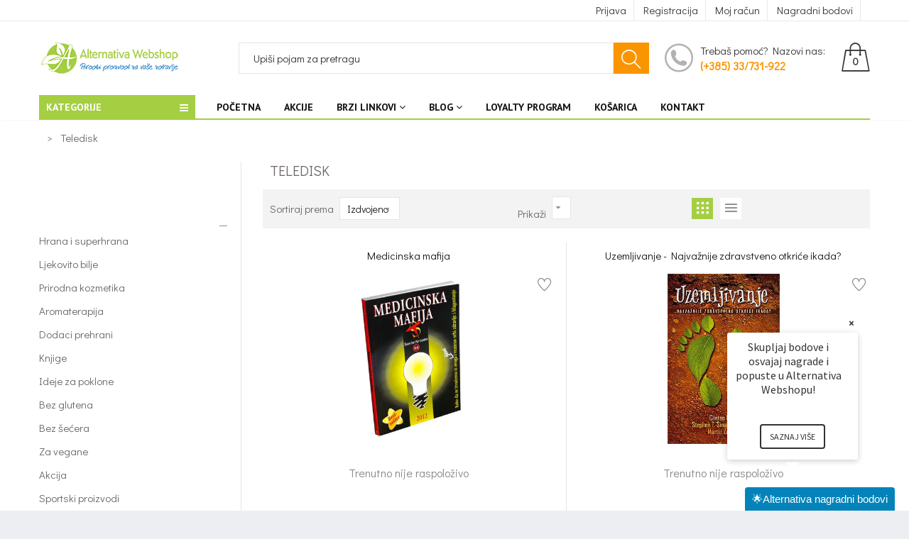

--- FILE ---
content_type: text/html; charset=utf-8
request_url: https://alternativa-webshop.com/collections/vendors?q=Teledisk
body_size: 76132
content:
<!doctype html>
<!--[if IE 9]> <html class="ie9 no-js" lang="hr-HR"> <![endif]-->
<!--[if (gt IE 9)|!(IE)]><!--> <html class="no-js" lang="hr-HR"> <!--<![endif]-->
<head>

<!-- AMPIFY-ME:START -->






    
<link rel="amphtml" href="https://alternativa-webshop.com/a/amp/collections/vendors">


<!-- AMPIFY-ME:END -->

  




  
  

  <meta charset="utf-8">
  <!--<meta http-equiv="X-UA-Compatible" content="IE=edge,chrome=1">-->
  <meta name="viewport" content="width=device-width,initial-scale=1">
  <meta name="theme-color" content="#7796A8">
  <link rel="canonical" href="https://alternativa-webshop.com/collections/vendors?q=teledisk">

  
  <link rel="shortcut icon" href="//alternativa-webshop.com/cdn/shop/files/favicon-store_16x16.png?v=1738764785" type="image/png">
  
  
  <title>
  Teledisk
  
  
  
  &ndash; Alternativa Webshop
  
  </title>

  

  <!-- /snippets/social-meta-tags.liquid -->
<meta property="og:site_name" content="Alternativa Webshop">
<meta property="og:url" content="https://alternativa-webshop.com/collections/vendors?q=teledisk">
<meta property="og:title" content="Teledisk">
<meta property="og:type" content="website">
<meta property="og:description" content="Alternativa Webshop: prirodni proizvodi provjerene kvalitete. Online naručivanje, brza dostava.">


<meta name="twitter:site" content="@shopify">
<meta name="twitter:card" content="summary_large_image">
<meta name="twitter:title" content="Teledisk">
<meta name="twitter:description" content="Alternativa Webshop: prirodni proizvodi provjerene kvalitete. Online naručivanje, brza dostava.">


  <script>
    var theme = {
      strings: {
        addToCart: "Dodaj u košaricu",
        soldOut: "Translation missing: hr-HR.products.product.sold_out",
        unavailable: ""
      },
      moneyFormat: "€{{amount_with_comma_separator}}"
    }
  </script>

  <!--[if (lte IE 9) ]><script src="//alternativa-webshop.com/cdn/shop/t/14/assets/match-media.min.js?v=22265819453975888031746290715" type="text/javascript"></script><![endif]-->


  
  <link href="//maxcdn.bootstrapcdn.com/font-awesome/4.4.0/css/font-awesome.min.css" rel="stylesheet" type="text/css" media="all" />

  <link href="https://fonts.googleapis.com/css?family=Didact+Gothic:100,100i,200,200i,300,300i,400,400i,500,500i,600,600i,700,700i,800,800i,900,900i" rel="stylesheet">

  <link href="https://fonts.googleapis.com/css?family=PT+Sans:100,100i,200,200i,300,300i,400,400i,500,500i,600,600i,700,700i,800,800i,900,900i" rel="stylesheet">
  
  <link href="https://fonts.googleapis.com/css?family=Josefin+Sans:100,100i,200,200i,300,300i,400,400i,500,500i,600,600i,700,700i,800,800i,900,900i" rel="stylesheet">
  

  <link href="//alternativa-webshop.com/cdn/shop/t/14/assets/bootstrap.min.css?v=23032354421336071791746290715" rel="stylesheet" type="text/css" media="all" />  
  
  

  <script src="//alternativa-webshop.com/cdn/shop/t/14/assets/imagesloaded.pkgd.min.js?v=58209854333173575541746290715" type="text/javascript"></script>

  <link href="//alternativa-webshop.com/cdn/shop/t/14/assets/social-buttons.scss.css?v=111603181540343972631746290715" rel="stylesheet" type="text/css" media="all" />

  <link href="//alternativa-webshop.com/cdn/shop/t/14/assets/cs-maxmin.styles.scss.css?v=9059492940039856241769519973" rel="stylesheet" type="text/css" media="all" />
  
  <link href="//alternativa-webshop.com/cdn/shop/t/14/assets/cs-font-icon.scss.css?v=166853482421288561821746290871" rel="stylesheet" type="text/css" media="all" />  
  <link href="//alternativa-webshop.com/cdn/shop/t/14/assets/owl.carousel.css?v=81449784631405239621746290715" rel="stylesheet" type="text/css" media="all" />
  <link href="//alternativa-webshop.com/cdn/shop/t/14/assets/cs.animate.css?v=172245020662383295741746290715" rel="stylesheet" type="text/css" media="all" />
  <link href="//alternativa-webshop.com/cdn/shop/t/14/assets/animations.css?v=25258582759815232801746290715" rel="stylesheet" type="text/css" media="all" />
  
<!-- unnecessary css
<link rel="stylesheet" href="//maxcdn.bootstrapcdn.com/font-awesome/4.7.0/css/font-awesome.min.css">
<link href="//alternativa-webshop.com/cdn/shop/t/14/assets/slideshow-fade.css?v=5701271015612326151746290715" rel="stylesheet" type="text/css" media="all" />
<link href="//alternativa-webshop.com/cdn/shop/t/14/assets/themepunch.revolution.css?v=88657604897851802361769519972" rel="stylesheet" type="text/css" media="all" /> 
<script src="//cdnjs.cloudflare.com/ajax/libs/jquery.isotope/2.2.0/isotope.pkgd.min.js" type="text/javascript"></script>
<link href="//alternativa-webshop.com/cdn/shop/t/14/assets/jquery.scrollbar.css?v=802664666959103511746290715" rel="stylesheet" type="text/css" media="all" />
<script src="//alternativa-webshop.com/cdn/shop/t/14/assets/jquery.scrollbar.min.js?v=115535972734278884811746290715" type="text/javascript"></script>

-->
    <script src="//ajax.googleapis.com/ajax/libs/jquery/1.11.0/jquery.min.js" type="text/javascript"></script>
  <link href="//alternativa-webshop.com/cdn/shop/t/14/assets/custom-theme.css?v=10176894003845504031746290715" rel="stylesheet" type="text/css" media="all" /> 
  <script>window.nfecShopVersion = '1769869836';window.nfecJsVersion = '449678';window.nfecCVersion = 59742</script><script>window.performance && window.performance.mark && window.performance.mark('shopify.content_for_header.start');</script><meta id="shopify-digital-wallet" name="shopify-digital-wallet" content="/4338647104/digital_wallets/dialog">
<script async="async" src="/checkouts/internal/preloads.js?locale=hr-HR"></script>
<script id="shopify-features" type="application/json">{"accessToken":"774bac39a6c4d2754f6385856cabd716","betas":["rich-media-storefront-analytics"],"domain":"alternativa-webshop.com","predictiveSearch":true,"shopId":4338647104,"locale":"hr"}</script>
<script>var Shopify = Shopify || {};
Shopify.shop = "alternativa-webshop.myshopify.com";
Shopify.locale = "hr-HR";
Shopify.currency = {"active":"EUR","rate":"1.0"};
Shopify.country = "HR";
Shopify.theme = {"name":"[FLAIR] maxmin-1-r13-(17-07-2020)","id":181641707858,"schema_name":null,"schema_version":null,"theme_store_id":null,"role":"main"};
Shopify.theme.handle = "null";
Shopify.theme.style = {"id":null,"handle":null};
Shopify.cdnHost = "alternativa-webshop.com/cdn";
Shopify.routes = Shopify.routes || {};
Shopify.routes.root = "/";</script>
<script type="module">!function(o){(o.Shopify=o.Shopify||{}).modules=!0}(window);</script>
<script>!function(o){function n(){var o=[];function n(){o.push(Array.prototype.slice.apply(arguments))}return n.q=o,n}var t=o.Shopify=o.Shopify||{};t.loadFeatures=n(),t.autoloadFeatures=n()}(window);</script>
<script id="shop-js-analytics" type="application/json">{"pageType":"collection"}</script>
<script defer="defer" async type="module" src="//alternativa-webshop.com/cdn/shopifycloud/shop-js/modules/v2/client.init-shop-cart-sync_DuK8k-vV.hr-HR.esm.js"></script>
<script defer="defer" async type="module" src="//alternativa-webshop.com/cdn/shopifycloud/shop-js/modules/v2/chunk.common_BSQxiUWK.esm.js"></script>
<script defer="defer" async type="module" src="//alternativa-webshop.com/cdn/shopifycloud/shop-js/modules/v2/chunk.modal_DQjuLY5x.esm.js"></script>
<script type="module">
  await import("//alternativa-webshop.com/cdn/shopifycloud/shop-js/modules/v2/client.init-shop-cart-sync_DuK8k-vV.hr-HR.esm.js");
await import("//alternativa-webshop.com/cdn/shopifycloud/shop-js/modules/v2/chunk.common_BSQxiUWK.esm.js");
await import("//alternativa-webshop.com/cdn/shopifycloud/shop-js/modules/v2/chunk.modal_DQjuLY5x.esm.js");

  window.Shopify.SignInWithShop?.initShopCartSync?.({"fedCMEnabled":true,"windoidEnabled":true});

</script>
<script>(function() {
  var isLoaded = false;
  function asyncLoad() {
    if (isLoaded) return;
    isLoaded = true;
    var urls = ["https:\/\/alternativawebshop.com\/overseas_express\/public\/dist\/js\/custom.min.js?shop=alternativa-webshop.myshopify.com","\/\/www.powr.io\/powr.js?powr-token=alternativa-webshop.myshopify.com\u0026external-type=shopify\u0026shop=alternativa-webshop.myshopify.com","https:\/\/alternativawebshop.com\/overseas_express_app\/public\/dist\/js\/custom.min.js?shop=alternativa-webshop.myshopify.com","https:\/\/d5zu2f4xvqanl.cloudfront.net\/42\/fe\/loader_2.js?shop=alternativa-webshop.myshopify.com","https:\/\/loox.io\/widget\/nI8YskzUhK\/loox.1742482213678.js?shop=alternativa-webshop.myshopify.com"];
    for (var i = 0; i < urls.length; i++) {
      var s = document.createElement('script');
      s.type = 'text/javascript';
      s.async = true;
      s.src = urls[i];
      var x = document.getElementsByTagName('script')[0];
      x.parentNode.insertBefore(s, x);
    }
  };
  if(window.attachEvent) {
    window.attachEvent('onload', asyncLoad);
  } else {
    window.addEventListener('load', asyncLoad, false);
  }
})();</script>
<script id="__st">var __st={"a":4338647104,"offset":3600,"reqid":"acf1dc0a-4739-449b-b7e7-5bf7aeec9bcd-1769915233","pageurl":"alternativa-webshop.com\/collections\/vendors?q=Teledisk","u":"8a4a7d0734f2","p":"vendors"};</script>
<script>window.ShopifyPaypalV4VisibilityTracking = true;</script>
<script id="form-persister">!function(){'use strict';const t='contact',e='new_comment',n=[[t,t],['blogs',e],['comments',e],[t,'customer']],o='password',r='form_key',c=['recaptcha-v3-token','g-recaptcha-response','h-captcha-response',o],s=()=>{try{return window.sessionStorage}catch{return}},i='__shopify_v',u=t=>t.elements[r],a=function(){const t=[...n].map((([t,e])=>`form[action*='/${t}']:not([data-nocaptcha='true']) input[name='form_type'][value='${e}']`)).join(',');var e;return e=t,()=>e?[...document.querySelectorAll(e)].map((t=>t.form)):[]}();function m(t){const e=u(t);a().includes(t)&&(!e||!e.value)&&function(t){try{if(!s())return;!function(t){const e=s();if(!e)return;const n=u(t);if(!n)return;const o=n.value;o&&e.removeItem(o)}(t);const e=Array.from(Array(32),(()=>Math.random().toString(36)[2])).join('');!function(t,e){u(t)||t.append(Object.assign(document.createElement('input'),{type:'hidden',name:r})),t.elements[r].value=e}(t,e),function(t,e){const n=s();if(!n)return;const r=[...t.querySelectorAll(`input[type='${o}']`)].map((({name:t})=>t)),u=[...c,...r],a={};for(const[o,c]of new FormData(t).entries())u.includes(o)||(a[o]=c);n.setItem(e,JSON.stringify({[i]:1,action:t.action,data:a}))}(t,e)}catch(e){console.error('failed to persist form',e)}}(t)}const f=t=>{if('true'===t.dataset.persistBound)return;const e=function(t,e){const n=function(t){return'function'==typeof t.submit?t.submit:HTMLFormElement.prototype.submit}(t).bind(t);return function(){let t;return()=>{t||(t=!0,(()=>{try{e(),n()}catch(t){(t=>{console.error('form submit failed',t)})(t)}})(),setTimeout((()=>t=!1),250))}}()}(t,(()=>{m(t)}));!function(t,e){if('function'==typeof t.submit&&'function'==typeof e)try{t.submit=e}catch{}}(t,e),t.addEventListener('submit',(t=>{t.preventDefault(),e()})),t.dataset.persistBound='true'};!function(){function t(t){const e=(t=>{const e=t.target;return e instanceof HTMLFormElement?e:e&&e.form})(t);e&&m(e)}document.addEventListener('submit',t),document.addEventListener('DOMContentLoaded',(()=>{const e=a();for(const t of e)f(t);var n;n=document.body,new window.MutationObserver((t=>{for(const e of t)if('childList'===e.type&&e.addedNodes.length)for(const t of e.addedNodes)1===t.nodeType&&'FORM'===t.tagName&&a().includes(t)&&f(t)})).observe(n,{childList:!0,subtree:!0,attributes:!1}),document.removeEventListener('submit',t)}))}()}();</script>
<script integrity="sha256-4kQ18oKyAcykRKYeNunJcIwy7WH5gtpwJnB7kiuLZ1E=" data-source-attribution="shopify.loadfeatures" defer="defer" src="//alternativa-webshop.com/cdn/shopifycloud/storefront/assets/storefront/load_feature-a0a9edcb.js" crossorigin="anonymous"></script>
<script data-source-attribution="shopify.dynamic_checkout.dynamic.init">var Shopify=Shopify||{};Shopify.PaymentButton=Shopify.PaymentButton||{isStorefrontPortableWallets:!0,init:function(){window.Shopify.PaymentButton.init=function(){};var t=document.createElement("script");t.src="https://alternativa-webshop.com/cdn/shopifycloud/portable-wallets/latest/portable-wallets.hr.js",t.type="module",document.head.appendChild(t)}};
</script>
<script data-source-attribution="shopify.dynamic_checkout.buyer_consent">
  function portableWalletsHideBuyerConsent(e){var t=document.getElementById("shopify-buyer-consent"),n=document.getElementById("shopify-subscription-policy-button");t&&n&&(t.classList.add("hidden"),t.setAttribute("aria-hidden","true"),n.removeEventListener("click",e))}function portableWalletsShowBuyerConsent(e){var t=document.getElementById("shopify-buyer-consent"),n=document.getElementById("shopify-subscription-policy-button");t&&n&&(t.classList.remove("hidden"),t.removeAttribute("aria-hidden"),n.addEventListener("click",e))}window.Shopify?.PaymentButton&&(window.Shopify.PaymentButton.hideBuyerConsent=portableWalletsHideBuyerConsent,window.Shopify.PaymentButton.showBuyerConsent=portableWalletsShowBuyerConsent);
</script>
<script data-source-attribution="shopify.dynamic_checkout.cart.bootstrap">document.addEventListener("DOMContentLoaded",(function(){function t(){return document.querySelector("shopify-accelerated-checkout-cart, shopify-accelerated-checkout")}if(t())Shopify.PaymentButton.init();else{new MutationObserver((function(e,n){t()&&(Shopify.PaymentButton.init(),n.disconnect())})).observe(document.body,{childList:!0,subtree:!0})}}));
</script>

<script>window.performance && window.performance.mark && window.performance.mark('shopify.content_for_header.end');</script>


  <script src="//alternativa-webshop.com/cdn/shop/t/14/assets/modernizr.min.js?v=26620055551102246001746290715" type="text/javascript"></script>
  
  <link href="//alternativa-webshop.com/cdn/shop/t/14/assets/jquery.fancybox.scss.css?v=175699160630562246991769519971" rel="stylesheet" type="text/css" media="all" />
  
  <script src="//alternativa-webshop.com/cdn/shopifycloud/storefront/assets/themes_support/option_selection-b017cd28.js" type="text/javascript"></script>
  <script src="//alternativa-webshop.com/cdn/shopifycloud/storefront/assets/themes_support/api.jquery-7ab1a3a4.js" type="text/javascript"></script>

  

  <script src="//maxcdn.bootstrapcdn.com/bootstrap/3.3.4/js/bootstrap.min.js" type="text/javascript"></script>

  <script src="//alternativa-webshop.com/cdn/shop/t/14/assets/jquery.bxslider.min.js?v=7474809772842144241746290715" type="text/javascript"></script>

  <script src="//alternativa-webshop.com/cdn/shop/t/14/assets/instafeed.min.js?v=90032470946696484961746290715" type="text/javascript"></script>
  
  <script src="//alternativa-webshop.com/cdn/shop/t/14/assets/owl.carousel.min.js?v=115244212383009658551746290715" type="text/javascript"></script>

  
  
   <!-- unnecessary scripts
  
  

-->
  
  
  <script language="JavaScript"
type="text/JavaScript">
function MM_openBrWindow(theURL,winName,features) {
//v2.0 window.open(theURL,winName,features);
}
//-->
  </script>
  
  
  
  <meta name="google-site-verification" content="PagJ4GfgvPYtulIgxE2g4BrZbWw5RrT0dHFSfYaQYBs" />
  
  
  
  <script>
$(document).ready(function(){
var $returnTo = $('<INPUT type="hidden" name="return_to" value="/pages/registration-confirmation/" />');
if ($('#create_customer').length > 0){ 
   $returnTo.insertBefore($('#create_customer input[type="submit"]')); // add return_to input
} else if ($("form[action='https://alternativa-webshop.com/account'] #g-recaptcha").length){
   $returnTo.insertBefore($('.shopify-challenge__container input[type="submit"]'));
 }
  });
</script>
  
  <meta name="google-site-verification" content="Gj8NwV1qLWYhMrCRx998AHoHVexrZViP6SAasNVTgqc" />
  
    
<!-- BEGIN app block: shopify://apps/flair/blocks/init/51d5ae10-f90f-4540-9ec6-f09f14107bf4 --><!-- BEGIN app snippet: init --><script>  (function() {    function l(url, onload) {      var script = document.createElement("script");      script.src = url;      script.async = true;      script.onload = onload;      document.head.appendChild(script);    }function g3() {      let d ={"config":{  "storefront_token":"55e7d2c3fb23a58e6e83bfad9b2750fa",  "_":1},"current":{"collection_id":"",  "country":"HR",  "currency":"EUR","money_format":"€{{amount_with_comma_separator}}",  "page_type":"collection",  "product_id":"",  "shopify_domain":"alternativa-webshop.myshopify.com",  "_":1}};      l("https://cdn.shopify.com/extensions/019a7387-b640-7f63-aab2-9805ebe6be4c/flair-theme-app-38/assets/flair_gen3.js", () => {        FlairApp.init(d);      });    }g3();})()</script><!-- END app snippet --><!-- generated: 2026-02-01 04:07:14 +0100 -->

<!-- END app block --><!-- BEGIN app block: shopify://apps/loyalty-rewards-and-referrals/blocks/embed-sdk/6f172e67-4106-4ac0-89c5-b32a069b3101 -->

<style
  type='text/css'
  data-lion-app-styles='main'
  data-lion-app-styles-settings='{&quot;disableBundledCSS&quot;:false,&quot;disableBundledFonts&quot;:false,&quot;useClassIsolator&quot;:false}'
></style>

<!-- loyaltylion.snippet.version=2c51eebe71+8174 -->

<script>
  
  !function(t,n){function o(n){var o=t.getElementsByTagName("script")[0],i=t.createElement("script");i.src=n,i.crossOrigin="",o.parentNode.insertBefore(i,o)}if(!n.isLoyaltyLion){window.loyaltylion=n,void 0===window.lion&&(window.lion=n),n.version=2,n.isLoyaltyLion=!0;var i=new Date,e=i.getFullYear().toString()+i.getMonth().toString()+i.getDate().toString();o("https://sdk.loyaltylion.net/static/2/loader.js?t="+e);var r=!1;n.init=function(t){if(r)throw new Error("Cannot call lion.init more than once");r=!0;var a=n._token=t.token;if(!a)throw new Error("Token must be supplied to lion.init");for(var l=[],s="_push configure bootstrap shutdown on removeListener authenticateCustomer".split(" "),c=0;c<s.length;c+=1)!function(t,n){t[n]=function(){l.push([n,Array.prototype.slice.call(arguments,0)])}}(n,s[c]);o("https://sdk.loyaltylion.net/sdk/start/"+a+".js?t="+e+i.getHours().toString()),n._initData=t,n._buffer=l}}}(document,window.loyaltylion||[]);

  
    
      loyaltylion.init(
        { token: "0294c28dd1b1c929fb09a5a6465e23b2" }
      );
    
  

  loyaltylion.configure({
    disableBundledCSS: false,
    disableBundledFonts: false,
    useClassIsolator: false,
  })

  
</script>



<!-- END app block --><!-- BEGIN app block: shopify://apps/getresponse/blocks/app-embed/9a61de59-c498-459d-bfa1-e8ccc93d28a4 -->

    
  <!-- GetResponse Analytics -->
  <script type="text/javascript">
      
  (function(m, o, n, t, e, r, _){
          m['__GetResponseAnalyticsObject'] = e;m[e] = m[e] || function() {(m[e].q = m[e].q || []).push(arguments)};
          r = o.createElement(n);_ = o.getElementsByTagName(n)[0];r.async = 1;r.src = t;r.setAttribute('crossorigin', 'use-credentials');_.parentNode .insertBefore(r, _);
      })(window, document, 'script', 'https://alternativazavas.net/script/a2fce6f6-1a56-494e-8bdd-e36be9bf296a/ga.js', 'GrTracking');


  </script>
  <!-- End GetResponse Analytics -->


    <!-- BEGIN app snippet: web-connect-set-user-id --><!-- END app snippet -->
    <!-- BEGIN app snippet: web-connect-abandoned-cart -->

    <script type="text/javascript">
        (function initGrCartHandler() {

            const getCookie = (name) => {
                const match = document.cookie.match(new RegExp(`(^| )${name}=([^;]+)`));
                return match ? match[2] : null;
            };

            const setCookie = (name, value, minutesToExpire) => {
                const date = new Date();
                date.setTime(date.getTime() + (minutesToExpire * 60 * 1000));
                document.cookie = `${name}=${value};expires=${date.toUTCString()};path=/`;
            };

            const getCartFromCookie = () => getCookie('cart')?.split('%').shift();

            const _webhookToken = 'e2ab09c5ced65b9f96e432bf7fff1b91cc6e0c93268be281fc42307cf86c08';
            const _customerEmail = '';
            const _regExp = /cart\/(add|change|update)/;

            const notifyCartUpdated = (cartToken) => {
                GrTracking('shopifyAbandonedCart', {
                    urlToken: _webhookToken,
                    cartToken: cartToken,
                    visitorEmail: _customerEmail || undefined
                });
            };

            const handleCartUpdate = () => {
                const _cartToken = getCartFromCookie();
                if (!_cartToken) return;
                if (notificationAlreadySent()) {
                    return;
                }
                notifyCartUpdated(_cartToken);
                setCookie('gaCartPushId', getCartPushId(), 1); // Set cookie for 1 minute
            };

            const notificationAlreadySent = () => {
                return getCookie('gaCartPushId') === getCartPushId();
            }

            const getCartPushId = () => {
                const _cartToken = getCartFromCookie();
                const _customerEmail = '';
                return `${_cartToken}_${_customerEmail}`;
            }

            // Proxy for fetch
            window.fetch = new Proxy(window.fetch, {
                apply: (target, thisArg, args) => {
                    const result = target.apply(thisArg, args);
                    result.then(res => {
                        if (_regExp.test(res.url)) handleCartUpdate();
                    });
                    return result;
                },
            });

            // jQuery AJAX handler
            if (window.jQuery) {
                $(document).ajaxComplete((event, request, settings) => {
                    if (_regExp.test(settings.url)) handleCartUpdate();
                });
            }
            handleCartUpdate();
        })();
    </script>
<!-- END app snippet -->

    
        <!-- BEGIN app snippet: web-connect-view-item -->

<!-- END app snippet -->
        <!-- BEGIN app snippet: web-connect-view-category -->
<!-- END app snippet -->
    



<!-- BEGIN app snippet: recommendations --><!-- END app snippet -->

<!-- END app block --><meta property="og:image" content="https://cdn.shopify.com/s/files/1/0043/3864/7104/files/alternativa-logo-new.png?height=628&pad_color=fff&v=1738767536&width=1200" />
<meta property="og:image:secure_url" content="https://cdn.shopify.com/s/files/1/0043/3864/7104/files/alternativa-logo-new.png?height=628&pad_color=fff&v=1738767536&width=1200" />
<meta property="og:image:width" content="1200" />
<meta property="og:image:height" content="628" />
<link href="https://monorail-edge.shopifysvc.com" rel="dns-prefetch">
<script>(function(){if ("sendBeacon" in navigator && "performance" in window) {try {var session_token_from_headers = performance.getEntriesByType('navigation')[0].serverTiming.find(x => x.name == '_s').description;} catch {var session_token_from_headers = undefined;}var session_cookie_matches = document.cookie.match(/_shopify_s=([^;]*)/);var session_token_from_cookie = session_cookie_matches && session_cookie_matches.length === 2 ? session_cookie_matches[1] : "";var session_token = session_token_from_headers || session_token_from_cookie || "";function handle_abandonment_event(e) {var entries = performance.getEntries().filter(function(entry) {return /monorail-edge.shopifysvc.com/.test(entry.name);});if (!window.abandonment_tracked && entries.length === 0) {window.abandonment_tracked = true;var currentMs = Date.now();var navigation_start = performance.timing.navigationStart;var payload = {shop_id: 4338647104,url: window.location.href,navigation_start,duration: currentMs - navigation_start,session_token,page_type: "collection"};window.navigator.sendBeacon("https://monorail-edge.shopifysvc.com/v1/produce", JSON.stringify({schema_id: "online_store_buyer_site_abandonment/1.1",payload: payload,metadata: {event_created_at_ms: currentMs,event_sent_at_ms: currentMs}}));}}window.addEventListener('pagehide', handle_abandonment_event);}}());</script>
<script id="web-pixels-manager-setup">(function e(e,d,r,n,o){if(void 0===o&&(o={}),!Boolean(null===(a=null===(i=window.Shopify)||void 0===i?void 0:i.analytics)||void 0===a?void 0:a.replayQueue)){var i,a;window.Shopify=window.Shopify||{};var t=window.Shopify;t.analytics=t.analytics||{};var s=t.analytics;s.replayQueue=[],s.publish=function(e,d,r){return s.replayQueue.push([e,d,r]),!0};try{self.performance.mark("wpm:start")}catch(e){}var l=function(){var e={modern:/Edge?\/(1{2}[4-9]|1[2-9]\d|[2-9]\d{2}|\d{4,})\.\d+(\.\d+|)|Firefox\/(1{2}[4-9]|1[2-9]\d|[2-9]\d{2}|\d{4,})\.\d+(\.\d+|)|Chrom(ium|e)\/(9{2}|\d{3,})\.\d+(\.\d+|)|(Maci|X1{2}).+ Version\/(15\.\d+|(1[6-9]|[2-9]\d|\d{3,})\.\d+)([,.]\d+|)( \(\w+\)|)( Mobile\/\w+|) Safari\/|Chrome.+OPR\/(9{2}|\d{3,})\.\d+\.\d+|(CPU[ +]OS|iPhone[ +]OS|CPU[ +]iPhone|CPU IPhone OS|CPU iPad OS)[ +]+(15[._]\d+|(1[6-9]|[2-9]\d|\d{3,})[._]\d+)([._]\d+|)|Android:?[ /-](13[3-9]|1[4-9]\d|[2-9]\d{2}|\d{4,})(\.\d+|)(\.\d+|)|Android.+Firefox\/(13[5-9]|1[4-9]\d|[2-9]\d{2}|\d{4,})\.\d+(\.\d+|)|Android.+Chrom(ium|e)\/(13[3-9]|1[4-9]\d|[2-9]\d{2}|\d{4,})\.\d+(\.\d+|)|SamsungBrowser\/([2-9]\d|\d{3,})\.\d+/,legacy:/Edge?\/(1[6-9]|[2-9]\d|\d{3,})\.\d+(\.\d+|)|Firefox\/(5[4-9]|[6-9]\d|\d{3,})\.\d+(\.\d+|)|Chrom(ium|e)\/(5[1-9]|[6-9]\d|\d{3,})\.\d+(\.\d+|)([\d.]+$|.*Safari\/(?![\d.]+ Edge\/[\d.]+$))|(Maci|X1{2}).+ Version\/(10\.\d+|(1[1-9]|[2-9]\d|\d{3,})\.\d+)([,.]\d+|)( \(\w+\)|)( Mobile\/\w+|) Safari\/|Chrome.+OPR\/(3[89]|[4-9]\d|\d{3,})\.\d+\.\d+|(CPU[ +]OS|iPhone[ +]OS|CPU[ +]iPhone|CPU IPhone OS|CPU iPad OS)[ +]+(10[._]\d+|(1[1-9]|[2-9]\d|\d{3,})[._]\d+)([._]\d+|)|Android:?[ /-](13[3-9]|1[4-9]\d|[2-9]\d{2}|\d{4,})(\.\d+|)(\.\d+|)|Mobile Safari.+OPR\/([89]\d|\d{3,})\.\d+\.\d+|Android.+Firefox\/(13[5-9]|1[4-9]\d|[2-9]\d{2}|\d{4,})\.\d+(\.\d+|)|Android.+Chrom(ium|e)\/(13[3-9]|1[4-9]\d|[2-9]\d{2}|\d{4,})\.\d+(\.\d+|)|Android.+(UC? ?Browser|UCWEB|U3)[ /]?(15\.([5-9]|\d{2,})|(1[6-9]|[2-9]\d|\d{3,})\.\d+)\.\d+|SamsungBrowser\/(5\.\d+|([6-9]|\d{2,})\.\d+)|Android.+MQ{2}Browser\/(14(\.(9|\d{2,})|)|(1[5-9]|[2-9]\d|\d{3,})(\.\d+|))(\.\d+|)|K[Aa][Ii]OS\/(3\.\d+|([4-9]|\d{2,})\.\d+)(\.\d+|)/},d=e.modern,r=e.legacy,n=navigator.userAgent;return n.match(d)?"modern":n.match(r)?"legacy":"unknown"}(),u="modern"===l?"modern":"legacy",c=(null!=n?n:{modern:"",legacy:""})[u],f=function(e){return[e.baseUrl,"/wpm","/b",e.hashVersion,"modern"===e.buildTarget?"m":"l",".js"].join("")}({baseUrl:d,hashVersion:r,buildTarget:u}),m=function(e){var d=e.version,r=e.bundleTarget,n=e.surface,o=e.pageUrl,i=e.monorailEndpoint;return{emit:function(e){var a=e.status,t=e.errorMsg,s=(new Date).getTime(),l=JSON.stringify({metadata:{event_sent_at_ms:s},events:[{schema_id:"web_pixels_manager_load/3.1",payload:{version:d,bundle_target:r,page_url:o,status:a,surface:n,error_msg:t},metadata:{event_created_at_ms:s}}]});if(!i)return console&&console.warn&&console.warn("[Web Pixels Manager] No Monorail endpoint provided, skipping logging."),!1;try{return self.navigator.sendBeacon.bind(self.navigator)(i,l)}catch(e){}var u=new XMLHttpRequest;try{return u.open("POST",i,!0),u.setRequestHeader("Content-Type","text/plain"),u.send(l),!0}catch(e){return console&&console.warn&&console.warn("[Web Pixels Manager] Got an unhandled error while logging to Monorail."),!1}}}}({version:r,bundleTarget:l,surface:e.surface,pageUrl:self.location.href,monorailEndpoint:e.monorailEndpoint});try{o.browserTarget=l,function(e){var d=e.src,r=e.async,n=void 0===r||r,o=e.onload,i=e.onerror,a=e.sri,t=e.scriptDataAttributes,s=void 0===t?{}:t,l=document.createElement("script"),u=document.querySelector("head"),c=document.querySelector("body");if(l.async=n,l.src=d,a&&(l.integrity=a,l.crossOrigin="anonymous"),s)for(var f in s)if(Object.prototype.hasOwnProperty.call(s,f))try{l.dataset[f]=s[f]}catch(e){}if(o&&l.addEventListener("load",o),i&&l.addEventListener("error",i),u)u.appendChild(l);else{if(!c)throw new Error("Did not find a head or body element to append the script");c.appendChild(l)}}({src:f,async:!0,onload:function(){if(!function(){var e,d;return Boolean(null===(d=null===(e=window.Shopify)||void 0===e?void 0:e.analytics)||void 0===d?void 0:d.initialized)}()){var d=window.webPixelsManager.init(e)||void 0;if(d){var r=window.Shopify.analytics;r.replayQueue.forEach((function(e){var r=e[0],n=e[1],o=e[2];d.publishCustomEvent(r,n,o)})),r.replayQueue=[],r.publish=d.publishCustomEvent,r.visitor=d.visitor,r.initialized=!0}}},onerror:function(){return m.emit({status:"failed",errorMsg:"".concat(f," has failed to load")})},sri:function(e){var d=/^sha384-[A-Za-z0-9+/=]+$/;return"string"==typeof e&&d.test(e)}(c)?c:"",scriptDataAttributes:o}),m.emit({status:"loading"})}catch(e){m.emit({status:"failed",errorMsg:(null==e?void 0:e.message)||"Unknown error"})}}})({shopId: 4338647104,storefrontBaseUrl: "https://alternativa-webshop.com",extensionsBaseUrl: "https://extensions.shopifycdn.com/cdn/shopifycloud/web-pixels-manager",monorailEndpoint: "https://monorail-edge.shopifysvc.com/unstable/produce_batch",surface: "storefront-renderer",enabledBetaFlags: ["2dca8a86"],webPixelsConfigList: [{"id":"192348498","eventPayloadVersion":"v1","runtimeContext":"LAX","scriptVersion":"1","type":"CUSTOM","privacyPurposes":["ANALYTICS"],"name":"Google Analytics tag (migrated)"},{"id":"shopify-app-pixel","configuration":"{}","eventPayloadVersion":"v1","runtimeContext":"STRICT","scriptVersion":"0450","apiClientId":"shopify-pixel","type":"APP","privacyPurposes":["ANALYTICS","MARKETING"]},{"id":"shopify-custom-pixel","eventPayloadVersion":"v1","runtimeContext":"LAX","scriptVersion":"0450","apiClientId":"shopify-pixel","type":"CUSTOM","privacyPurposes":["ANALYTICS","MARKETING"]}],isMerchantRequest: false,initData: {"shop":{"name":"Alternativa Webshop","paymentSettings":{"currencyCode":"EUR"},"myshopifyDomain":"alternativa-webshop.myshopify.com","countryCode":"HR","storefrontUrl":"https:\/\/alternativa-webshop.com"},"customer":null,"cart":null,"checkout":null,"productVariants":[],"purchasingCompany":null},},"https://alternativa-webshop.com/cdn","1d2a099fw23dfb22ep557258f5m7a2edbae",{"modern":"","legacy":""},{"shopId":"4338647104","storefrontBaseUrl":"https:\/\/alternativa-webshop.com","extensionBaseUrl":"https:\/\/extensions.shopifycdn.com\/cdn\/shopifycloud\/web-pixels-manager","surface":"storefront-renderer","enabledBetaFlags":"[\"2dca8a86\"]","isMerchantRequest":"false","hashVersion":"1d2a099fw23dfb22ep557258f5m7a2edbae","publish":"custom","events":"[[\"page_viewed\",{}]]"});</script><script>
  window.ShopifyAnalytics = window.ShopifyAnalytics || {};
  window.ShopifyAnalytics.meta = window.ShopifyAnalytics.meta || {};
  window.ShopifyAnalytics.meta.currency = 'EUR';
  var meta = {"page":{"pageType":"vendors","requestId":"acf1dc0a-4739-449b-b7e7-5bf7aeec9bcd-1769915233"}};
  for (var attr in meta) {
    window.ShopifyAnalytics.meta[attr] = meta[attr];
  }
</script>
<script class="analytics">
  (function () {
    var customDocumentWrite = function(content) {
      var jquery = null;

      if (window.jQuery) {
        jquery = window.jQuery;
      } else if (window.Checkout && window.Checkout.$) {
        jquery = window.Checkout.$;
      }

      if (jquery) {
        jquery('body').append(content);
      }
    };

    var hasLoggedConversion = function(token) {
      if (token) {
        return document.cookie.indexOf('loggedConversion=' + token) !== -1;
      }
      return false;
    }

    var setCookieIfConversion = function(token) {
      if (token) {
        var twoMonthsFromNow = new Date(Date.now());
        twoMonthsFromNow.setMonth(twoMonthsFromNow.getMonth() + 2);

        document.cookie = 'loggedConversion=' + token + '; expires=' + twoMonthsFromNow;
      }
    }

    var trekkie = window.ShopifyAnalytics.lib = window.trekkie = window.trekkie || [];
    if (trekkie.integrations) {
      return;
    }
    trekkie.methods = [
      'identify',
      'page',
      'ready',
      'track',
      'trackForm',
      'trackLink'
    ];
    trekkie.factory = function(method) {
      return function() {
        var args = Array.prototype.slice.call(arguments);
        args.unshift(method);
        trekkie.push(args);
        return trekkie;
      };
    };
    for (var i = 0; i < trekkie.methods.length; i++) {
      var key = trekkie.methods[i];
      trekkie[key] = trekkie.factory(key);
    }
    trekkie.load = function(config) {
      trekkie.config = config || {};
      trekkie.config.initialDocumentCookie = document.cookie;
      var first = document.getElementsByTagName('script')[0];
      var script = document.createElement('script');
      script.type = 'text/javascript';
      script.onerror = function(e) {
        var scriptFallback = document.createElement('script');
        scriptFallback.type = 'text/javascript';
        scriptFallback.onerror = function(error) {
                var Monorail = {
      produce: function produce(monorailDomain, schemaId, payload) {
        var currentMs = new Date().getTime();
        var event = {
          schema_id: schemaId,
          payload: payload,
          metadata: {
            event_created_at_ms: currentMs,
            event_sent_at_ms: currentMs
          }
        };
        return Monorail.sendRequest("https://" + monorailDomain + "/v1/produce", JSON.stringify(event));
      },
      sendRequest: function sendRequest(endpointUrl, payload) {
        // Try the sendBeacon API
        if (window && window.navigator && typeof window.navigator.sendBeacon === 'function' && typeof window.Blob === 'function' && !Monorail.isIos12()) {
          var blobData = new window.Blob([payload], {
            type: 'text/plain'
          });

          if (window.navigator.sendBeacon(endpointUrl, blobData)) {
            return true;
          } // sendBeacon was not successful

        } // XHR beacon

        var xhr = new XMLHttpRequest();

        try {
          xhr.open('POST', endpointUrl);
          xhr.setRequestHeader('Content-Type', 'text/plain');
          xhr.send(payload);
        } catch (e) {
          console.log(e);
        }

        return false;
      },
      isIos12: function isIos12() {
        return window.navigator.userAgent.lastIndexOf('iPhone; CPU iPhone OS 12_') !== -1 || window.navigator.userAgent.lastIndexOf('iPad; CPU OS 12_') !== -1;
      }
    };
    Monorail.produce('monorail-edge.shopifysvc.com',
      'trekkie_storefront_load_errors/1.1',
      {shop_id: 4338647104,
      theme_id: 181641707858,
      app_name: "storefront",
      context_url: window.location.href,
      source_url: "//alternativa-webshop.com/cdn/s/trekkie.storefront.c59ea00e0474b293ae6629561379568a2d7c4bba.min.js"});

        };
        scriptFallback.async = true;
        scriptFallback.src = '//alternativa-webshop.com/cdn/s/trekkie.storefront.c59ea00e0474b293ae6629561379568a2d7c4bba.min.js';
        first.parentNode.insertBefore(scriptFallback, first);
      };
      script.async = true;
      script.src = '//alternativa-webshop.com/cdn/s/trekkie.storefront.c59ea00e0474b293ae6629561379568a2d7c4bba.min.js';
      first.parentNode.insertBefore(script, first);
    };
    trekkie.load(
      {"Trekkie":{"appName":"storefront","development":false,"defaultAttributes":{"shopId":4338647104,"isMerchantRequest":null,"themeId":181641707858,"themeCityHash":"8475390017132792270","contentLanguage":"hr-HR","currency":"EUR","eventMetadataId":"858b82ca-be6c-4815-932a-08b1a08b5286"},"isServerSideCookieWritingEnabled":true,"monorailRegion":"shop_domain","enabledBetaFlags":["65f19447","b5387b81"]},"Session Attribution":{},"S2S":{"facebookCapiEnabled":false,"source":"trekkie-storefront-renderer","apiClientId":580111}}
    );

    var loaded = false;
    trekkie.ready(function() {
      if (loaded) return;
      loaded = true;

      window.ShopifyAnalytics.lib = window.trekkie;

      var originalDocumentWrite = document.write;
      document.write = customDocumentWrite;
      try { window.ShopifyAnalytics.merchantGoogleAnalytics.call(this); } catch(error) {};
      document.write = originalDocumentWrite;

      window.ShopifyAnalytics.lib.page(null,{"pageType":"vendors","requestId":"acf1dc0a-4739-449b-b7e7-5bf7aeec9bcd-1769915233","shopifyEmitted":true});

      var match = window.location.pathname.match(/checkouts\/(.+)\/(thank_you|post_purchase)/)
      var token = match? match[1]: undefined;
      if (!hasLoggedConversion(token)) {
        setCookieIfConversion(token);
        
      }
    });


        var eventsListenerScript = document.createElement('script');
        eventsListenerScript.async = true;
        eventsListenerScript.src = "//alternativa-webshop.com/cdn/shopifycloud/storefront/assets/shop_events_listener-3da45d37.js";
        document.getElementsByTagName('head')[0].appendChild(eventsListenerScript);

})();</script>
  <script>
  if (!window.ga || (window.ga && typeof window.ga !== 'function')) {
    window.ga = function ga() {
      (window.ga.q = window.ga.q || []).push(arguments);
      if (window.Shopify && window.Shopify.analytics && typeof window.Shopify.analytics.publish === 'function') {
        window.Shopify.analytics.publish("ga_stub_called", {}, {sendTo: "google_osp_migration"});
      }
      console.error("Shopify's Google Analytics stub called with:", Array.from(arguments), "\nSee https://help.shopify.com/manual/promoting-marketing/pixels/pixel-migration#google for more information.");
    };
    if (window.Shopify && window.Shopify.analytics && typeof window.Shopify.analytics.publish === 'function') {
      window.Shopify.analytics.publish("ga_stub_initialized", {}, {sendTo: "google_osp_migration"});
    }
  }
</script>
<script
  defer
  src="https://alternativa-webshop.com/cdn/shopifycloud/perf-kit/shopify-perf-kit-3.1.0.min.js"
  data-application="storefront-renderer"
  data-shop-id="4338647104"
  data-render-region="gcp-us-east1"
  data-page-type="collection"
  data-theme-instance-id="181641707858"
  data-theme-name=""
  data-theme-version=""
  data-monorail-region="shop_domain"
  data-resource-timing-sampling-rate="10"
  data-shs="true"
  data-shs-beacon="true"
  data-shs-export-with-fetch="true"
  data-shs-logs-sample-rate="1"
  data-shs-beacon-endpoint="https://alternativa-webshop.com/api/collect"
></script>
</head>

<body class="  maxmin_1 " >


  
  
  <!-- Header -->  
  <header id="top" class="header clearfix">
    <div id="shopify-section-theme-header" class="shopify-section">

<div data-section-id="theme-header" data-section-type="header-section">
  <section class="top-header">
    <div class="container">
      <div class="row">
        <div class="top-header-inner">
          <ul class="unstyled top-menu">
            
            <!-- Customer Links
            
            
            
            <li class="toolbar-customer login-account">               
              <span id="loginButton" class="dropdown-toggle" data-toggle="dropdown">
                <i class="sub-dropdown1 visible-sm visible-md visible-lg"></i>
                <i class="sub-dropdown visible-sm visible-md visible-lg"></i>  
                <a href="/account/login">Prijavi se</a>
              </span>                    
              <div id="loginBox" class="dropdown-menu text-left">
                <form method="post" action="/account/login" id="customer_login" accept-charset="UTF-8" data-login-with-shop-sign-in="true"><input type="hidden" name="form_type" value="customer_login" /><input type="hidden" name="utf8" value="✓" />
                <div id="bodyBox">
                  <ul class="control-container customer-accounts list-unstyled">
                    <li class="clearfix">
                      <input type="email" value="" placeholder="Email adresa" name="customer[email]" id="customer_email_box" class="form-control" />
                    </li>
                    
                    <li class="clearfix">
                      <input type="password" value="" placeholder="Lozinka" name="customer[password]" id="customer_password_box" class="form-control password" />
                    </li>
                    
                    <li class="clearfix">
                      <button class="btn" type="submit">Prijavi se</button>
                    </li>    
                    <li class="clearfix">
                      <a href="/account/login#recover"><span>>  ?</span></a>                      
                      <br/>
                      <a href="/account/register"><span>> Kreiraj račun</span></a>
                    </li>
                  </ul>
                </div>
                </form>
              </div>
            </li>
            <li class="toolbar-customer log-out">
              <span class="toolbar-title">ili</span>
              <a href="/account/register">Kreiraj račun</a>
            </li> 
            
            

            End customer links-->
            
            <!-- Menu Top -->
            
            
            <li class="nav-item">
              <a href="https://alternativa-webshop.com/account/login">Prijava</a>
            </li>
             
            
            
            <li class="nav-item">
              <a href="https://alternativa-webshop.com/account/register">Registracija</a>
            </li>
             
            
            
            <li class="nav-item">
              <a href="https://alternativa-webshop.com/account">Moj račun</a>
            </li>
             
            
            
            <li class="nav-item">
              <a href="https://alternativa-webshop.com/pages/reward">Nagradni bodovi</a>
            </li>
             
            <li class="nav-item">
              
            </li>
            
            
            
          </ul>          
        </div>
      </div>
    </div>
  </section>
  <section class="main-header">
    <div class="container clearfix">
      <div class="row">
        <div class="main-header-inner">
          <div class="nav-group">
            <div class="nav-logo">
              
              <a href="/"><img src="//alternativa-webshop.com/cdn/shop/files/alternativa-logo-new.png" alt="" title="Alternativa Webshop" /></a>
              
              
              <div style="display:none"><a href="/">Alternativa Webshop</a></div>
              
            </div>
          </div>
          <div class="nav-icon">
            
            <div class="m_search nav-search">
              <form class="search" action="/search">
                <input type="hidden" name="type" value="product" />
                <div class="collections-selector">
                  <select class="single-option-selector1" data-option="collection-option" id="collection-option" name="collection">
                    <option value="all" ></option>
                                              
                    
                    <option value="prirodni-namazi-od-ljesnjaka">100% prirodni namazi od lješnjaka</option>
                    
                                              
                    
                    <option value="365-nature">365 Nature</option>
                    
                                              
                    
                    <option value="acai">Acai</option>
                    
                                              
                    
                                              
                    
                    <option value="ovisnost">Addiction</option>
                    
                                              
                    
                                              
                    
                    <option value="afa-klamatska-alga">Afa (klamatska) alga</option>
                    
                                              
                    
                                              
                    
                                              
                    
                                              
                    
                    <option value="agar-agar">Agar agar</option>
                    
                                              
                    
                    <option value="agava-sirup">Agava sirup</option>
                    
                                              
                    
                    <option value="agava">Agave</option>
                    
                                              
                    
                    <option value="agristar">Agristar</option>
                    
                                              
                    
                    <option value="ajovan">Ajovan</option>
                    
                                              
                    
                    <option value="akcija-amazonska-graviola">Akcija - Amazonska graviola</option>
                    
                                              
                    
                    <option value="akcija-jadrankina-otopina">Akcija Jadrankina otopina</option>
                    
                                              
                    
                    <option value="365-nature-akcija">Akcija na liposomalne vitamine i minerale 365 Nature</option>
                    
                                              
                    
                    <option value="akcija-rok-trajanja">Akcija zbog isteka roka trajanja</option>
                    
                                              
                    
                    <option value="akcija-apimel">Akcija: Apimel proizvodi na bazi meda i propolisa</option>
                    
                                              
                    
                    <option value="akcija-gorka-dinja">Akcija: Gorka dinja kapsule i čaj na popustu -20%</option>
                    
                                              
                    
                    <option value="zeolit-akcija">Aktivirani zeolit</option>
                    
                                              
                    
                    <option value="aktivni-ugljen">Aktivni ugljen</option>
                    
                                              
                    
                    <option value="mjesecne-akcije">Aktualne akcije</option>
                    
                                              
                    
                    <option value="akupresura-i-akupunktura">Akupresura i akupunktura</option>
                    
                                              
                    
                    <option value="alb-gold">ALB-GOLD</option>
                    
                                              
                    
                    <option value="alergija-i-astma">Alergija i astma</option>
                    
                                              
                    
                    <option value="ala">Alfa lipoična kiselina</option>
                    
                                              
                    
                    <option value="alfalfa">Alfalfa</option>
                    
                                              
                    
                    <option value="alge-superhrana">Algae</option>
                    
                                              
                    
                                              
                    
                    <option value="alge">Alge</option>
                    
                                              
                    
                    <option value="alkalizatori-vode">Alkalizatori vode</option>
                    
                                              
                    
                    <option value="allos">Allos</option>
                    
                                              
                    
                    <option value="aloe-vera">Aloe Vera (aloja)</option>
                    
                                              
                    
                    <option value="aloe-vera-gel">Aloe vera gel</option>
                    
                                              
                    
                    <option value="aloe-vera-sokovi">Aloe Vera: Sokovi</option>
                    
                                              
                    
                    <option value="superhrana-6">Aloe vera: Superhrana</option>
                    
                                              
                    
                    <option value="alternativa-webshop">Alternativa Webshop</option>
                    
                                              
                    
                    <option value="alternativa-za-vas">Alternativa za Vas</option>
                    
                                              
                    
                                              
                    
                    <option value="amaizin">Amaizin</option>
                    
                                              
                    
                    <option value="amalaki">Amalaki</option>
                    
                                              
                    
                    <option value="amarant">Amarant</option>
                    
                                              
                    
                    <option value="aminokiseline">Aminokiseline</option>
                    
                                              
                    
                    <option value="amla-prah">Amla prah</option>
                    
                                              
                    
                                              
                    
                    <option value="ancient-wisdom">Ancient Wisdom</option>
                    
                                              
                    
                    <option value="anis">Anis</option>
                    
                                              
                    
                                              
                    
                    <option value="antersdorfer-muhle">Antersdorfer Mühle</option>
                    
                                              
                    
                    <option value="anti-age">Anti age</option>
                    
                                              
                    
                                              
                    
                    <option value="antioksidansi">Antioksidansi</option>
                    
                                              
                    
                    <option value="andelika">Anđelika</option>
                    
                                              
                    
                    <option value="apilab">Apilab</option>
                    
                                              
                    
                    <option value="apimel-care">Apimel Care</option>
                    
                                              
                    
                    <option value="apipharma">Apipharma</option>
                    
                                              
                    
                    <option value="aquasource">Aquasource</option>
                    
                                              
                    
                                              
                    
                    <option value="arche">Arche</option>
                    
                                              
                    
                    <option value="ulje-argana">Arganovo ulje</option>
                    
                                              
                    
                    <option value="argital">Argital</option>
                    
                                              
                    
                    <option value="arjuna">Arjuna</option>
                    
                                              
                    
                    <option value="arnika-kapi">Arnika kapi</option>
                    
                                              
                    
                    <option value="aroma-difuzeri">Aroma difuzeri</option>
                    
                                              
                    
                    <option value="aromagold">Aromagold</option>
                    
                                              
                    
                    <option value="aromagold-ulja-na-popustu">Aromagold ulja na popustu</option>
                    
                                              
                    
                    <option value="aromara">Aromara</option>
                    
                                              
                    
                                              
                    
                    <option value="ulja">Aromaterapija</option>
                    
                                              
                    
                    <option value="aromaterapijska-inhalacijska-sol">Aromaterapijska inhalacijska sol</option>
                    
                                              
                    
                    <option value="aromaterapijska-ogrlica">aromaterapijska-ogrlica</option>
                    
                                              
                    
                    <option value="aromaterapijske-inhalacijske-soli">Aromaterapijske inhalacijske soli</option>
                    
                                              
                    
                    <option value="aromaterapijske-narukvice-i-ogrlice-na-popustu">Aromaterapijske narukvice i ogrlice na popustu</option>
                    
                                              
                    
                    <option value="aromaterapijske-ogrlice-i-narukvice">Aromaterapijske ogrlice i narukvice</option>
                    
                                              
                    
                    <option value="aronija">Aronija: Superhrana</option>
                    
                                              
                    
                    <option value="superhrana-40">Aronija: Zdrava prehrana - sokovi</option>
                    
                                              
                    
                    <option value="aroy-d">Aroy-D</option>
                    
                                              
                    
                    <option value="art-of-nature">Art of Nature</option>
                    
                                              
                    
                    <option value="protiv-artritisa-i-reume">Arthritis and joint pain</option>
                    
                                              
                    
                    <option value="arti">Artičoka</option>
                    
                                              
                    
                    <option value="articoka">Artičoka</option>
                    
                                              
                    
                    <option value="articoka-kapi">Artičoka kapi</option>
                    
                                              
                    
                    <option value="artritis-i-reuma">Artritis i reuma</option>
                    
                                              
                    
                    <option value="aru-prah">Aru prah</option>
                    
                                              
                    
                    <option value="asafoetida">Asafoetida</option>
                    
                                              
                    
                    <option value="superhrana-93">Ashwagandha</option>
                    
                                              
                    
                    <option value="ashwagandha-na-akciji">Ashwagandha</option>
                    
                                              
                    
                    <option value="ashwagandha">Ashwagandha: Dodaci prehrani</option>
                    
                                              
                    
                    <option value="superhrana-10">Ashwagandha: Ljekovito bilje</option>
                    
                                              
                    
                    <option value="askorbinska-kiselina">Askorbinska kiselina</option>
                    
                                              
                    
                    <option value="astaksantin">Astaksantin</option>
                    
                                              
                    
                    <option value="astragalus">Astragalus</option>
                    
                                              
                    
                    <option value="ulje-avokada">Avocado oil</option>
                    
                                              
                    
                    <option value="aw-gifts">AW Gifts</option>
                    
                                              
                    
                    <option value="ayurveda">Ayurveda</option>
                    
                                              
                    
                    <option value="ayurvedski-proizvodi">Ayurvedic remedies</option>
                    
                                              
                    
                    <option value="ayurvedska-hrana-i-zacini">Ayurvedska hrana i začini</option>
                    
                                              
                    
                    <option value="ayurvedski-dodaci-prehrani">Ayurvedski dodaci prehrani</option>
                    
                                              
                    
                                              
                    
                                              
                    
                    <option value="badem">Badem</option>
                    
                                              
                    
                    <option value="bademovo-brasno">Bademovo brašno</option>
                    
                                              
                    
                                              
                    
                    <option value="bakar">Bakar</option>
                    
                                              
                    
                    <option value="bakterije">Bakterije</option>
                    
                                              
                    
                    <option value="bakterije-virusi-i-gljivice">Bakterije, virusi i gljivice</option>
                    
                                              
                    
                                              
                    
                    <option value="balzami">Balzami</option>
                    
                                              
                    
                    <option value="basmati-riza">Basmati riža</option>
                    
                                              
                    
                    <option value="bauck-hof-2">Bauck Hof</option>
                    
                                              
                    
                    <option value="bauck-hof">Bauck Hof</option>
                    
                                              
                    
                    <option value="bauck-hof-brasna-i-sjemenke">Bauck Hof brašna i sjemenke</option>
                    
                                              
                    
                    <option value="bauck-hof-mjesavine-za-kolace">Bauck Hof mješavine za kolače</option>
                    
                                              
                    
                    <option value="bauck-hof-muesli-i-pahuljice">Bauck Hof muesli i pahuljice</option>
                    
                                              
                    
                    <option value="bazga">Bazga</option>
                    
                                              
                    
                    <option value="hladno-presana-ulja">Bazna ulja</option>
                    
                                              
                    
                    <option value="bcaa">BCAA</option>
                    
                                              
                    
                                              
                    
                    <option value="be-natur">Be Natur</option>
                    
                                              
                    
                    <option value="beastpink">BeastPink</option>
                    
                                              
                    
                                              
                    
                    <option value="begen">Begen</option>
                    
                                              
                    
                    <option value="bentonit-glina">Bentonit glina</option>
                    
                                              
                    
                    <option value="berberin">Berberin</option>
                    
                                              
                    
                    <option value="beta-glukan">Beta-glucan</option>
                    
                                              
                    
                    <option value="bez-glutena">Bez glutena</option>
                    
                                              
                    
                    <option value="bez-glutena-1">Bez glutena!</option>
                    
                                              
                    
                    <option value="bez-secera">Bez šećera</option>
                    
                                              
                    
                                              
                    
                    <option value="bezglutenska-brasna">Bezglutenska brašna</option>
                    
                                              
                    
                    <option value="bezglutenska-tjestenina">Bezglutenska tjestenina</option>
                    
                                              
                    
                                              
                    
                                              
                    
                                              
                    
                    <option value="bijeli-caj">Bijeli čaj</option>
                    
                                              
                    
                                              
                    
                    <option value="biljna-mlijeka">Biljna mlijeka</option>
                    
                                              
                    
                                              
                    
                    <option value="biljni-glicerin">Biljni glicerin</option>
                    
                                              
                    
                    <option value="biljni-napitca">Biljni napitci</option>
                    
                                              
                    
                    <option value="bilka">Bilka</option>
                    
                                              
                    
                    <option value="bio-eliksir">Bio Eliksir</option>
                    
                                              
                    
                    <option value="bio-era">Bio Era</option>
                    
                                              
                    
                    <option value="bio-hopi-svijece">Bio hopi svijeće</option>
                    
                                              
                    
                    <option value="zdrava-hrana">Bio i zdrava Hrana</option>
                    
                                              
                    
                    <option value="kruh-i-peciva">BIO Kruh i Tjestenina</option>
                    
                                              
                    
                    <option value="bio-out">Bio Out</option>
                    
                                              
                    
                    <option value="bio-planete">Bio Planete</option>
                    
                                              
                    
                                              
                    
                    <option value="ulje-smilja">Bio ulje smilja</option>
                    
                                              
                    
                    <option value="bio-cajevi">Bio čajevi</option>
                    
                                              
                    
                    <option value="bio-rama">Bio-Rama</option>
                    
                                              
                    
                    <option value="biofficina-toscana">Biofficina Toscana</option>
                    
                                              
                    
                                              
                    
                    <option value="bioinformacijske-kreme">Bioinformacijske kreme</option>
                    
                                              
                    
                                              
                    
                    <option value="biovega">Biovega</option>
                    
                                              
                    
                    <option value="bliss">BLISS</option>
                    
                                              
                    
                    <option value="boce-i-shakeri">Boce i shakeri</option>
                    
                                              
                    
                    <option value="bodywell">BodyWell</option>
                    
                                              
                    
                    <option value="prirodne-boje-za-kosu">Boje za kosu</option>
                    
                                              
                    
                    <option value="bolesti-bubrega">Bolesti bubrega</option>
                    
                                              
                    
                    <option value="bolesti">Bolesti živčanog sustava</option>
                    
                                              
                    
                    <option value="bombice-kuglice-za-kupanje">Bombice (kuglice) za kupanje</option>
                    
                                              
                    
                    <option value="bombus">Bombus</option>
                    
                                              
                    
                    <option value="superhrana-30">Bor</option>
                    
                                              
                    
                    <option value="ulje-borazine">Borage oil</option>
                    
                                              
                    
                    <option value="borovnica">Borovnica</option>
                    
                                              
                    
                    <option value="superhrana-42">Borovnica</option>
                    
                                              
                    
                    <option value="superhrana-94">Borovnica</option>
                    
                                              
                    
                    <option value="ulje-bosiljka">Bosiljak</option>
                    
                                              
                    
                    <option value="bosiljak">Bosiljak</option>
                    
                                              
                    
                                              
                    
                                              
                    
                    <option value="bozic-2024">Božić 2024</option>
                    
                                              
                    
                    <option value="bozicne-akcije">Božićne akcije</option>
                    
                                              
                    
                                              
                    
                    <option value="bozicni-kupon-2025">Božićni kupon 2025</option>
                    
                                              
                    
                    <option value="kapi-protiv-bradavica">Bradavice</option>
                    
                                              
                    
                    <option value="brahmi">Brahmi</option>
                    
                                              
                    
                                              
                    
                    <option value="brana">Brana</option>
                    
                                              
                    
                    <option value="brasna">Brašna i žitarice</option>
                    
                                              
                    
                                              
                    
                                              
                    
                                              
                    
                    <option value="rizino-brasno">Brašno od riže</option>
                    
                                              
                    
                    <option value="brend">Brend</option>
                    
                                              
                    
                    <option value="breza">Breza</option>
                    
                                              
                    
                    <option value="superhrana-102">Breza</option>
                    
                                              
                    
                                              
                    
                    <option value="brusnica">Brusnica</option>
                    
                                              
                    
                    <option value="superhrana-47">Brusnica</option>
                    
                                              
                    
                    <option value="brusnica-kapi">Brusnica kapi</option>
                    
                                              
                    
                    <option value="bubrezni-jetreni-kamenci">Bubrežni i jetreni kamenci</option>
                    
                                              
                    
                                              
                    
                    <option value="bucino-brasno-sjemenke">Bučino brašno i golice</option>
                    
                                              
                    
                    <option value="bucino-ulje">Bučino ulje</option>
                    
                                              
                    
                    <option value="busin">Bušin</option>
                    
                                              
                    
                    <option value="calivita">Calivita</option>
                    
                                              
                    
                    <option value="camu-camu">Camu Camu</option>
                    
                                              
                    
                                              
                    
                                              
                    
                    <option value="ulje-mrkve">Carrot oil</option>
                    
                                              
                    
                                              
                    
                                              
                    
                                              
                    
                    <option value="cat-s-claw">Cat's claw</option>
                    
                                              
                    
                                              
                    
                                              
                    
                    <option value="cbd-kozmetika">CBD kozmetika</option>
                    
                                              
                    
                    <option value="cbd-kozmezika-beauty-arsenal">CBD kozmezika Beauty Arsenal</option>
                    
                                              
                    
                                              
                    
                    <option value="cbd-ulje">CBD ulje</option>
                    
                                              
                    
                    <option value="cbd-ulje-akcija">CBD ulje konoplje na akciji</option>
                    
                                              
                    
                    <option value="cejlonski-cimet">Cejlonski Cimet: Začini</option>
                    
                                              
                    
                    <option value="protiv-celulita">Cellulitis</option>
                    
                                              
                    
                    <option value="cerea">Cerea</option>
                    
                                              
                    
                    <option value="chaga">Chaga</option>
                    
                                              
                    
                                              
                    
                    <option value="chia-sjemenke">Chia sjemenke</option>
                    
                                              
                    
                                              
                    
                    <option value="chios-mastika">Chios Mastika</option>
                    
                                              
                    
                    <option value="kolesterol">Cholesterol</option>
                    
                                              
                    
                    <option value="krom">Chromium</option>
                    
                                              
                    
                    <option value="chyawanprash-50">Chyawanprash -50%</option>
                    
                                              
                    
                    <option value="chyawanprash">Chyawanprash Dabur</option>
                    
                                              
                    
                    <option value="cikla">Cikla</option>
                    
                                              
                    
                    <option value="cikla-u-prahu">Cikla u prahu</option>
                    
                                              
                    
                    <option value="cimet">Cimet</option>
                    
                                              
                    
                                              
                    
                    <option value="cimicifuga">Cimicifuga</option>
                    
                                              
                    
                    <option value="cink-oksid">Cink oksid</option>
                    
                                              
                    
                    <option value="kapi-za-cirkulaciju">Cirkulacija</option>
                    
                                              
                    
                    <option value="citrofit">Citrofit</option>
                    
                                              
                    
                    <option value="kalinji-citrofit">Citrofit i Kalinji</option>
                    
                                              
                    
                    <option value="akcija-citrofit">Citrofit na akciji</option>
                    
                                              
                    
                    <option value="koenzim-q10">Coenzyme Q10</option>
                    
                                              
                    
                    <option value="coral-club">Coral Club</option>
                    
                                              
                    
                    <option value="coral-mine-kalcij-iz-koralja">Coral Mine - kalcij iz koralja</option>
                    
                                              
                    
                    <option value="cordyceps">Cordyceps</option>
                    
                                              
                    
                    <option value="cosmoveda">Cosmoveda</option>
                    
                                              
                    
                                              
                    
                    <option value="kozmetika-s-posebnom-namjenom">Creams</option>
                    
                                              
                    
                    <option value="crna-maca">Crna maca</option>
                    
                                              
                    
                    <option value="crna-riza">Crna riža</option>
                    
                                              
                    
                    <option value="crni-kim">Crni kim</option>
                    
                                              
                    
                    <option value="crni-papar">Crni papar</option>
                    
                                              
                    
                    <option value="crni-petak">Crni petak</option>
                    
                                              
                    
                    <option value="crni-ribiz">Crni ribiz</option>
                    
                                              
                    
                    <option value="crni-sezam">Crni sezam</option>
                    
                                              
                    
                    <option value="crvena-alga">Crvena alga</option>
                    
                                              
                    
                    <option value="crvena-djetelina">Crvena djetelina</option>
                    
                                              
                    
                    <option value="crvena-maca">Crvena maca</option>
                    
                                              
                    
                    <option value="crvena-riza">Crvena riža</option>
                    
                                              
                    
                    <option value="cupping-setovi">Cupping setovi</option>
                    
                                              
                    
                    <option value="curry">Curry</option>
                    
                                              
                    
                    <option value="cvjetne-vodice">Cvjetne vodice</option>
                    
                                              
                    
                    <option value="d-manoza">D-manoza</option>
                    
                                              
                    
                    <option value="dabur">Dabur ayurvedska linija za njegu kose</option>
                    
                                              
                    
                    <option value="dabur-maske-za-kosu">Dabur maske za kosu</option>
                    
                                              
                    
                    <option value="dabur-paste-za-zube">Dabur paste za zube</option>
                    
                                              
                    
                    <option value="dabur-proizvodi-s-amlom">Dabur proizvodi s amlom</option>
                    
                                              
                    
                    <option value="dabur-samponi-i-regeneratori-za-kosu">Dabur šamponi i regeneratori za kosu</option>
                    
                                              
                    
                    <option value="datulje">Datulje</option>
                    
                                              
                    
                                              
                    
                    <option value="dekorativna-kozmetika">Dekorativna kozmetika</option>
                    
                                              
                    
                                              
                    
                    <option value="depresija">Depression</option>
                    
                                              
                    
                                              
                    
                                              
                    
                    <option value="detox-flasteri">Detox flasteri</option>
                    
                                              
                    
                    <option value="ciscenje-organizma">Detoxification</option>
                    
                                              
                    
                    <option value="dezinficijensi-1">Dezinficijensi 1</option>
                    
                                              
                    
                    <option value="dezinficijensi-2">Dezinficijensi 2</option>
                    
                                              
                    
                    <option value="dezinficijenski-na-akciji">Dezinficijenski na akciji</option>
                    
                                              
                    
                    <option value="superhrana-19">Dezodoransi: za Njega</option>
                    
                                              
                    
                    <option value="dezodoransi">Dezodoransi: Za nju</option>
                    
                                              
                    
                    <option value="diamell-kapi">Diamell kapi</option>
                    
                                              
                    
                    <option value="superhrana-11">Diet drops</option>
                    
                                              
                    
                    <option value="diet-kapi">Diet kapi</option>
                    
                                              
                    
                    <option value="difuzeri">Difuzeri</option>
                    
                                              
                    
                    <option value="difuzeri-akcija">Difuzeri akcija</option>
                    
                                              
                    
                    <option value="difuzeri-na-akciji">Difuzeri na akciji</option>
                    
                                              
                    
                    <option value="difuzor-za-auto">difuzor za auto</option>
                    
                                              
                    
                    <option value="dijabetes">Dijabetes</option>
                    
                                              
                    
                    <option value="dijabetes-kapi">Dijabetes</option>
                    
                                              
                    
                    <option value="divizma">Divizma</option>
                    
                                              
                    
                    <option value="dlpa">DLPA</option>
                    
                                              
                    
                    <option value="dmso">DMSO - dimetil sulfoksid</option>
                    
                                              
                    
                    <option value="dnevne-kreme">Dnevne kreme</option>
                    
                                              
                    
                    <option value="dodaci-prehrani">Dodaci prehrani</option>
                    
                                              
                    
                                              
                    
                                              
                    
                    <option value="domace-ljekovito-bilje">Domaće ljekovito bilje</option>
                    
                                              
                    
                                              
                    
                                              
                    
                    <option value="dr-chen">Dr. Chen</option>
                    
                                              
                    
                    <option value="drobljena-kakao-zrna">Drobljena kakao zrna</option>
                    
                                              
                    
                                              
                    
                    <option value="e-natura">E-Natura</option>
                    
                                              
                    
                                              
                    
                    <option value="echinacea">Echinacea</option>
                    
                                              
                    
                                              
                    
                                              
                    
                                              
                    
                    <option value="egzoti">Egzotično ljekovito bilje</option>
                    
                                              
                    
                    <option value="ehinacea">Ehinacea</option>
                    
                                              
                    
                                              
                    
                                              
                    
                                              
                    
                    <option value="ekoherbalia">Ekoherbalia</option>
                    
                                              
                    
                                              
                    
                    <option value="ekozona">Ekozona</option>
                    
                                              
                    
                    <option value="ekstrakt-sjemenki-grejpa">Ekstrakt sjemenki grejpa</option>
                    
                                              
                    
                    <option value="ekstrakt-sjemenki-grozda">Ekstrakt sjemenki grožđa</option>
                    
                                              
                    
                    <option value="ekstrakt-zelenog-caja">Ekstrakt zelenog čaja</option>
                    
                                              
                    
                    <option value="ekstrakti">Ekstrakti</option>
                    
                                              
                    
                                              
                    
                    <option value="prazne-kapsule">Empty capsules</option>
                    
                                              
                    
                    <option value="energetske-plocice">Energetske pločice</option>
                    
                                              
                    
                    <option value="energija-izdrzljivost">Energija / Izdržljivost</option>
                    
                                              
                    
                    <option value="energy">Energy</option>
                    
                                              
                    
                    <option value="energija-i-vitalnost">Energy and vitality</option>
                    
                                              
                    
                                              
                    
                    <option value="potencija">Erektilna disfunkcija</option>
                    
                                              
                    
                    <option value="eritritol">Eritrit</option>
                    
                                              
                    
                    <option value="estragon">Estragon</option>
                    
                                              
                    
                    <option value="etericna-ulja">Eterična ulja</option>
                    
                                              
                    
                                              
                    
                                              
                    
                    <option value="etericno-ulje-naranca-slatka">Eterično ulje naranča slatka</option>
                    
                                              
                    
                    <option value="eurovita">EuroVita</option>
                    
                                              
                    
                    <option value="nesanica-stres">Eusan antistress drops</option>
                    
                                              
                    
                    <option value="eusan-kapi">Eusan kapi</option>
                    
                                              
                    
                    <option value="ulje-nocurka">Evening primrose oil</option>
                    
                                              
                    
                    <option value="evine-kapi">Evine kapi</option>
                    
                                              
                    
                    <option value="vid">Eye health</option>
                    
                                              
                    
                    <option value="fagron">Fagron</option>
                    
                                              
                    
                                              
                    
                    <option value="fat-burneri">Fat burneri</option>
                    
                                              
                    
                                              
                    
                    <option value="felicia">Felicia</option>
                    
                                              
                    
                    <option value="felicia-bio-tjestenine-bez-glutena">Felicia - BIO Tjestenine bez glutena</option>
                    
                                              
                    
                    <option value="plodnost">Fertility</option>
                    
                                              
                    
                    <option value="first-endurance">First Endurance</option>
                    
                                              
                    
                    <option value="fitness-valjak">Fitness valjak</option>
                    
                                              
                    
                    <option value="flasteri-bol-detox">Flasteri</option>
                    
                                              
                    
                    <option value="folna-kiselina">Folna kiselina</option>
                    
                                              
                    
                                              
                    
                                              
                    
                                              
                    
                    <option value="garam-masala">Garam Masala</option>
                    
                                              
                    
                    <option value="superhrana-12">Gaster drops</option>
                    
                                              
                    
                    <option value="gaster-kapi">Gaster kapi</option>
                    
                                              
                    
                    <option value="gavez">Gavez</option>
                    
                                              
                    
                                              
                    
                    <option value="gelovi-za-tusiranje">Gelovi za tuširanje</option>
                    
                                              
                    
                                              
                    
                    <option value="ghee-maslac">Ghee maslac</option>
                    
                                              
                    
                                              
                    
                    <option value="gingiflavin">Gingiflavin</option>
                    
                                              
                    
                    <option value="bolesti-desni">Gingiflavin drops</option>
                    
                                              
                    
                    <option value="ginkgo">Ginkgo</option>
                    
                                              
                    
                    <option value="ginko">Ginko</option>
                    
                                              
                    
                    <option value="ginseng">Ginseng</option>
                    
                                              
                    
                    <option value="gisa">Gisa</option>
                    
                                              
                    
                    <option value="glavobolja">Glavobolja</option>
                    
                                              
                    
                    <option value="glina">Glina</option>
                    
                                              
                    
                    <option value="glog">Glog</option>
                    
                                              
                    
                    <option value="superhrana-108">Glog</option>
                    
                                              
                    
                    <option value="glogove-kapi">Glogove kapi</option>
                    
                                              
                    
                    <option value="glukomanan">Glukomanan</option>
                    
                                              
                    
                    <option value="glukozamin">Glukozamin</option>
                    
                                              
                    
                    <option value="glutation">Glutation</option>
                    
                                              
                    
                    <option value="goji-bobice">Goji bobice</option>
                    
                                              
                    
                                              
                    
                                              
                    
                    <option value="good-good">Good Good</option>
                    
                                              
                    
                    <option value="gorka-dinja">Gorka dinja</option>
                    
                                              
                    
                    <option value="gotova-jela">Gotova jela</option>
                    
                                              
                    
                    <option value="gotovi-maslaci-za-tijelo">Gotovi maslaci za tijelo</option>
                    
                                              
                    
                    <option value="gotu-kola">Gotu kola</option>
                    
                                              
                    
                    <option value="superhrana-109">Gotu Kola</option>
                    
                                              
                    
                    <option value="grah">Grah</option>
                    
                                              
                    
                    <option value="graviola">Graviola</option>
                    
                                              
                    
                                              
                    
                    <option value="zelena-magma">Green Magma</option>
                    
                                              
                    
                    <option value="green-planet-superfoods">Green Planet Superfoods</option>
                    
                                              
                    
                    <option value="greenfood">Greenfood</option>
                    
                                              
                    
                    <option value="greenlab">GreenLab</option>
                    
                                              
                    
                                              
                    
                    <option value="grozdice">Grožđice</option>
                    
                                              
                    
                    <option value="gua-sha-jade">Gua Sha Jade</option>
                    
                                              
                    
                    <option value="guangdong-prb">Guangdong PRB</option>
                    
                                              
                    
                    <option value="guarana">Guarana</option>
                    
                                              
                    
                    <option value="guggul">Guggul</option>
                    
                                              
                    
                                              
                    
                    <option value="paradentoza">Gum disease</option>
                    
                                              
                    
                    <option value="gurmano">Gurmano</option>
                    
                                              
                    
                    <option value="gymbeam">GymBeam</option>
                    
                                              
                    
                    <option value="gynex">Gynex</option>
                    
                                              
                    
                    <option value="kosa">Hair health</option>
                    
                                              
                    
                                              
                    
                                              
                    
                    <option value="harsa">Harša</option>
                    
                                              
                    
                    <option value="srcane-tegobe">Hawthorn drops</option>
                    
                                              
                    
                    <option value="ulje-ljesnjaka">Hazelnut oil</option>
                    
                                              
                    
                    <option value="glavobolja-migrena">Headache</option>
                    
                                              
                    
                    <option value="healthyco">HealthyCo</option>
                    
                                              
                    
                    <option value="srce-i-krvne-zile">Heart and blood vessels</option>
                    
                                              
                    
                                              
                    
                    <option value="heiltropfen">Heiltropfen</option>
                    
                                              
                    
                    <option value="heljda">Heljda (hajdina)</option>
                    
                                              
                    
                    <option value="heljdino-brasno">Heljdino brasno</option>
                    
                                              
                    
                    <option value="protiv-hemoroida">Hemorrhoids</option>
                    
                                              
                    
                    <option value="hemoroidi">Hemorrhoids</option>
                    
                                              
                    
                    <option value="henna-kana">Henna (kana) za kosu</option>
                    
                                              
                    
                    <option value="herpes-kapi">Herpes drops</option>
                    
                                              
                    
                    <option value="herpol">Herpol</option>
                    
                                              
                    
                    <option value="hesh">Hesh</option>
                    
                                              
                    
                    <option value="hibiskus">Hibiskus</option>
                    
                                              
                    
                                              
                    
                    <option value="hijaluronska-kiselina">Hijaluronska kiselina</option>
                    
                                              
                    
                                              
                    
                    <option value="himajalska-sol">Himajalska sol</option>
                    
                                              
                    
                    <option value="himalajska-sol">Himalajska sol</option>
                    
                                              
                    
                    <option value="superhrana-61">Himalajska sol</option>
                    
                                              
                    
                                              
                    
                    <option value="himalajske-lampe-na-popustu">Himalajske lampe na popustu</option>
                    
                                              
                    
                    <option value="himalayan">Himalayan</option>
                    
                                              
                    
                    <option value="hit-akcija">Hit-akcija! Prirodni proizvodi na popustu i do -50%</option>
                    
                                              
                    
                    <option value="holle">Holle</option>
                    
                                              
                    
                    <option value="homedic">HoMedic</option>
                    
                                              
                    
                    <option value="homedics">HoMedics</option>
                    
                                              
                    
                    <option value="honey-gardens">Honey Gardens</option>
                    
                                              
                    
                    <option value="horizon">HORIZON</option>
                    
                                              
                    
                    <option value="hormonalne-tegobe">Hormonalne tegobe</option>
                    
                                              
                    
                    <option value="hormonalni-poremecaj">Hormonalni poremećaj</option>
                    
                                              
                    
                    <option value="hoyer">Hoyer</option>
                    
                                              
                    
                    <option value="hpv">HPV</option>
                    
                                              
                    
                                              
                    
                    <option value="ideje-za-poklon">Ideje za poklon</option>
                    
                                              
                    
                    <option value="ideje-za-poklone">Ideje za poklone</option>
                    
                                              
                    
                    <option value="ideje-za-poklone-ovog-bozicabez-glutena">Ideje za poklone ovog Božića</option>
                    
                                              
                    
                    <option value="jacanje-imuniteta">Immune booster drops</option>
                    
                                              
                    
                    <option value="imunitet">Imunitet</option>
                    
                                              
                    
                    <option value="imuno-kapi">Imuno kapi</option>
                    
                                              
                    
                    <option value="iz-ponude-izdvajamo-2">Imuno Protect</option>
                    
                                              
                    
                    <option value="imuno-protect">Imuno Protect</option>
                    
                                              
                    
                                              
                    
                    <option value="indijski-orascici">Indijski oraščići</option>
                    
                                              
                    
                    <option value="infekcije">Infekcije</option>
                    
                                              
                    
                    <option value="inhabol">Inhabol</option>
                    
                                              
                    
                    <option value="tegobe-disnih-puteva">Inhabol drops</option>
                    
                                              
                    
                    <option value="nesanica">Insomnia</option>
                    
                                              
                    
                                              
                    
                                              
                    
                    <option value="ionizatori-i-alkalizatori-vode">Ionizatori i alkalizatori vode</option>
                    
                                              
                    
                    <option value="ionsko-srebro">Ionsko srebro</option>
                    
                                              
                    
                    <option value="zeljezo">Iron</option>
                    
                                              
                    
                    <option value="islandski-lisaj">Islandski lišaj</option>
                    
                                              
                    
                    <option value="iz-ponude-izdvajamo-1">Iz ponude izdvajamo</option>
                    
                                              
                    
                    <option value="iz-ponude-knjiga-izdvajamo">Iz ponude knjiga izdvajamo</option>
                    
                                              
                    
                    <option value="izdvojeni-dodaci-prehrani">Izdvojeni dodaci prehrani</option>
                    
                                              
                    
                    <option value="idirot">Iđirot</option>
                    
                                              
                    
                    <option value="jabucni-ocat">Jabučni ocat</option>
                    
                                              
                    
                    <option value="jadrankina-formula">Jadrankina formula</option>
                    
                                              
                    
                    <option value="jadromel">Jadromel</option>
                    
                                              
                    
                    <option value="jasmin">Jasmin</option>
                    
                                              
                    
                    <option value="javorov-sirup">Javorov sirup</option>
                    
                                              
                    
                    <option value="jacanje-imuniteta-1">Jačanje imuniteta</option>
                    
                                              
                    
                    <option value="jela">Jela</option>
                    
                                              
                    
                    <option value="superhrana-87">Jetra</option>
                    
                                              
                    
                                              
                    
                    <option value="jecmeno-brasno">Ječmeno brašno</option>
                    
                                              
                    
                    <option value="jod">Jod</option>
                    
                                              
                    
                    <option value="kadulja">Kadulja</option>
                    
                                              
                    
                    <option value="kajenski-papar">Kajenski papar</option>
                    
                                              
                    
                    <option value="kajeput">Kajeput</option>
                    
                                              
                    
                    <option value="kakao-prah-zrna-maslac">Kakao</option>
                    
                                              
                    
                    <option value="kakao-maslac">Kakao maslac</option>
                    
                                              
                    
                    <option value="kakao-prah">Kakao prah</option>
                    
                                              
                    
                    <option value="kakao-zrna">Kakao zrna</option>
                    
                                              
                    
                    <option value="kal">Kal</option>
                    
                                              
                    
                    <option value="kalcij">Kalcij</option>
                    
                                              
                    
                    <option value="kalcijev-citrat">Kalcijev citrat</option>
                    
                                              
                    
                                              
                    
                    <option value="superhrana-115">Kalinji</option>
                    
                                              
                    
                    <option value="akcija-kalinji">Kalinji</option>
                    
                                              
                    
                                              
                    
                    <option value="kamilica">Kamilica</option>
                    
                                              
                    
                    <option value="superhrana-86">Kamilica</option>
                    
                                              
                    
                    <option value="kane-i-boje-za-kosu">Kane i boje za kosu</option>
                    
                                              
                    
                    <option value="kane-za-body-art">Kane za body art</option>
                    
                                              
                    
                    <option value="kane">Kane za kosu</option>
                    
                                              
                    
                    <option value="kane-za-kosu-i-body-art">Kane za kosu i body art na popustu -20%</option>
                    
                                              
                    
                    <option value="kane-akcija">Kane za kosu i crtanje</option>
                    
                                              
                    
                    <option value="kantarionovo-ulje">Kantarionovo ulje</option>
                    
                                              
                    
                    <option value="prema-nazivu">Kapi</option>
                    
                                              
                    
                                              
                    
                    <option value="kapsule">Kapsule</option>
                    
                                              
                    
                    <option value="karcinom">Karcinom</option>
                    
                                              
                    
                    <option value="kardamom">Kardamom</option>
                    
                                              
                    
                    <option value="kava">Kava</option>
                    
                                              
                    
                    <option value="kefir">Kefir</option>
                    
                                              
                    
                    <option value="kefirko">Kefirko</option>
                    
                                              
                    
                    <option value="keksi">Keksi</option>
                    
                                              
                    
                    <option value="keksi-i-zdrave-grickalice">Keksi i zdrave grickalice</option>
                    
                                              
                    
                    <option value="kelp">Kelp</option>
                    
                                              
                    
                    <option value="keltska-sol">Keltska sol</option>
                    
                                              
                    
                    <option value="kemig">Kemig</option>
                    
                                              
                    
                    <option value="kernnel">Kernnel</option>
                    
                                              
                    
                    <option value="keto">Keto</option>
                    
                                              
                    
                    <option value="keto-proizvodi">Keto proizvodi</option>
                    
                                              
                    
                    <option value="keton">Keton</option>
                    
                                              
                    
                    <option value="bubrezne-tregobe">Kidneys</option>
                    
                                              
                    
                    <option value="kikiriki">Kikiriki</option>
                    
                                              
                    
                    <option value="kikkoman">Kikkoman</option>
                    
                                              
                    
                    <option value="kim">Kim</option>
                    
                                              
                    
                    <option value="kim-zacin">Kim</option>
                    
                                              
                    
                    <option value="taping">Kinesio taping</option>
                    
                                              
                    
                    <option value="klincic">Klinčić</option>
                    
                                              
                    
                                              
                    
                    <option value="klorela">Klorela</option>
                    
                                              
                    
                    <option value="klorofil">Klorofil</option>
                    
                                              
                    
                    <option value="knjige">Knjige</option>
                    
                                              
                    
                    <option value="kokosov-maslac">Kokosov maslac</option>
                    
                                              
                    
                    <option value="kokosov-secer">Kokosov šećer</option>
                    
                                              
                    
                    <option value="kokosovo-brasno">Kokosovo brašno</option>
                    
                                              
                    
                    <option value="kokosovo-mlijeko">Kokosovo mlijeko</option>
                    
                                              
                    
                    <option value="kokosovo-ulje">Kokosovo ulje</option>
                    
                                              
                    
                                              
                    
                    <option value="kokosovo-ulje-bez-mirisa">Kokosovo ulje bez mirisa</option>
                    
                                              
                    
                    <option value="kokosovo-ulje-secer-brasno">Kokosovo ulje, šećer i brašno</option>
                    
                                              
                    
                    <option value="kolagen">Kolagen (collagen)</option>
                    
                                              
                    
                    <option value="kapi-za-smanjenje-kolesterola">Kolesterol</option>
                    
                                              
                    
                    <option value="koloidno-srebro">Koloidno srebro</option>
                    
                                              
                    
                    <option value="koloidno-srebro-akcija">Koloidno Srebro Akcija</option>
                    
                                              
                    
                    <option value="kolostrum">Kolostrum</option>
                    
                                              
                    
                    <option value="kombu">Kombu</option>
                    
                                              
                    
                    <option value="kombucha">Kombucha</option>
                    
                                              
                    
                    <option value="komorac">Komorač</option>
                    
                                              
                    
                    <option value="superhrana-51">Komorač</option>
                    
                                              
                    
                                              
                    
                    <option value="konoplja1">Konoplja: Superhrana</option>
                    
                                              
                    
                    <option value="konopljika">Konopljika</option>
                    
                                              
                    
                    <option value="kopar">Kopar</option>
                    
                                              
                    
                    <option value="superhrana-119">Kopar</option>
                    
                                              
                    
                    <option value="kopriva">Kopriva</option>
                    
                                              
                    
                    <option value="superhrana-97">Kopriva</option>
                    
                                              
                    
                    <option value="korijander">Korijander</option>
                    
                                              
                    
                    <option value="kozmetika-od-gline">Kozmetika od gline</option>
                    
                                              
                    
                    <option value="kozmetika-od-konoplja">Kozmetika od konoplje</option>
                    
                                              
                    
                    <option value="kozmetika-za-bebe-i-djecu">Kozmetika za bebe i djecu</option>
                    
                                              
                    
                                              
                    
                    <option value="kreatin">Kreatin</option>
                    
                                              
                    
                    <option value="kreatin-monohidrat">Kreatin monohidrat</option>
                    
                                              
                    
                    <option value="krekeri">Krekeri</option>
                    
                                              
                    
                    <option value="kreme">Kreme</option>
                    
                                              
                    
                    <option value="kreme-za-ruke-yamuna">Kreme za ruke Yamuna</option>
                    
                                              
                    
                    <option value="kresa">Kreša (Grbica)</option>
                    
                                              
                    
                                              
                    
                    <option value="kruh">Kruh</option>
                    
                                              
                    
                    <option value="ksilit-brezin-secer">Ksilit (brezin šećer)</option>
                    
                                              
                    
                    <option value="kuhinjski-pribor-i-pomagala">Kuhinjski pribor i pomagala</option>
                    
                                              
                    
                                              
                    
                    <option value="kukuruz-svila">Kukuruz svila</option>
                    
                                              
                    
                    <option value="kukuruzna-krupica">Kukuruzna krupica</option>
                    
                                              
                    
                    <option value="kumin">Kumin</option>
                    
                                              
                    
                    <option value="kupina">Kupina</option>
                    
                                              
                    
                    <option value="kurkuma">Kurkuma</option>
                    
                                              
                    
                    <option value="kurkuma1">Kurkuma</option>
                    
                                              
                    
                    <option value="kurkuma-kapsule-i-tablete">Kurkuma - kapsule i tablete</option>
                    
                                              
                    
                                              
                    
                    <option value="kurkuma-prah">Kurkuma prah akcija</option>
                    
                                              
                    
                    <option value="superhrana-38">Kurkuma: Začini</option>
                    
                                              
                    
                    <option value="kurkumin">Kurkumin</option>
                    
                                              
                    
                    <option value="kus-kus">Kus-kus</option>
                    
                                              
                    
                    <option value="kvasac">Kvasac</option>
                    
                                              
                    
                    <option value="kvercetin">Kvercetin (quercetin)</option>
                    
                                              
                    
                    <option value="kvinoja">Kvinoja</option>
                    
                                              
                    
                                              
                    
                                              
                    
                    <option value="l-arginin">L-arginin</option>
                    
                                              
                    
                    <option value="l-karnitin">L-karnitin</option>
                    
                                              
                    
                    <option value="l-lizin">L-lizin</option>
                    
                                              
                    
                    <option value="l-ornitin">L-ornitin</option>
                    
                                              
                    
                    <option value="la-bio-idea">La Bio Idea</option>
                    
                                              
                    
                    <option value="labpro">LABpro</option>
                    
                                              
                    
                    <option value="lampe-od-himalajske-soli">Lampe od himalajske soli</option>
                    
                                              
                    
                    <option value="himalajske-lampe">Lampe od himalajske soli</option>
                    
                                              
                    
                    <option value="lan">Lan</option>
                    
                                              
                    
                    <option value="laneno-brasno">Laneno brašno i sjemenke</option>
                    
                                              
                    
                    <option value="lavanda">Lavender</option>
                    
                                              
                    
                    <option value="lavlja-griva">Lavlja griva</option>
                    
                                              
                    
                    <option value="lebensbaum">Lebensbaum</option>
                    
                                              
                    
                    <option value="lecitin">Lecitin</option>
                    
                                              
                    
                    <option value="leckers">Lecker´s</option>
                    
                                              
                    
                                              
                    
                    <option value="citronela">Lemongrass</option>
                    
                                              
                    
                                              
                    
                    <option value="leca">Leća</option>
                    
                                              
                    
                    <option value="lice">Lice</option>
                    
                                              
                    
                    <option value="life-spirit">Life Spirit</option>
                    
                                              
                    
                    <option value="lijekovi-za-probavu">Lijekovi za probavu</option>
                    
                                              
                    
                    <option value="likopen">Likopen</option>
                    
                                              
                    
                    <option value="lima">Lima</option>
                    
                                              
                    
                                              
                    
                    <option value="linea6">Linea6</option>
                    
                                              
                    
                    <option value="liofilizirano-voce">Liofilizirano voće</option>
                    
                                              
                    
                    <option value="lipa">Lipa</option>
                    
                                              
                    
                    <option value="liposomalni-vitamin-c">Liposomalni vitamin C</option>
                    
                                              
                    
                    <option value="liposomalni-vitamin-c-1">Liposomalni vitamin C Sangreen</option>
                    
                                              
                    
                    <option value="liposomalni-vitamini-i-minerali">Liposomalni vitamini</option>
                    
                                              
                    
                    <option value="liposomalni-vitamini-akcija">Liposomalni vitamini akcija</option>
                    
                                              
                    
                    <option value="jetra">Liver health</option>
                    
                                              
                    
                    <option value="ljekovite-gljive">Ljekovite gljive</option>
                    
                                              
                    
                    <option value="ljekovito-bilje">Ljekovito bilje</option>
                    
                                              
                    
                    <option value="ljekovito-bilje-prahovi">Ljekovito bilje: Prahovi</option>
                    
                                              
                    
                    <option value="ljetno-ciscenje-skladista">Ljetno čišćenje skladišta</option>
                    
                                              
                    
                    <option value="ljesnjak">Lješnjak</option>
                    
                                              
                    
                    <option value="ljuta-paprika">Ljuta paprika</option>
                    
                                              
                    
                                              
                    
                    <option value="lovor">Lovor</option>
                    
                                              
                    
                                              
                    
                    <option value="low-gi">Low GI</option>
                    
                                              
                    
                                              
                    
                    <option value="lucas">Lucas</option>
                    
                                              
                    
                    <option value="lucerna-alfalfa">Lucerna (alfalfa)</option>
                    
                                              
                    
                                              
                    
                                              
                    
                    <option value="lugolova-otopina">Lugolova otopina</option>
                    
                                              
                    
                    <option value="lutein">Lutein</option>
                    
                                              
                    
                    <option value="lyapko">Lyapko</option>
                    
                                              
                    
                    <option value="lyapko-aplikatori">Lyapko aplikatori</option>
                    
                                              
                    
                    <option value="lyapko-aplikatori-akcija">Lyapko aplikatori</option>
                    
                                              
                    
                                              
                    
                    <option value="ma-baker">Ma Baker pločice</option>
                    
                                              
                    
                    <option value="maca-akcija">Maca akcija</option>
                    
                                              
                    
                    <option value="maca">Maca: Biljke</option>
                    
                                              
                    
                    <option value="superhrana-3">Maca: Superhrana</option>
                    
                                              
                    
                    <option value="magnezij">Magnezij</option>
                    
                                              
                    
                    <option value="magnezijev-klorid">Magnezijev klorid</option>
                    
                                              
                    
                    <option value="magnezijevo-ulje">Magnezijevo ulje</option>
                    
                                              
                    
                                              
                    
                    <option value="superhrana-58">Mahunarke</option>
                    
                                              
                    
                    <option value="mahunarke-i-sjemenke">Mahunarke i Sjemenke</option>
                    
                                              
                    
                    <option value="maitake">Maitake</option>
                    
                                              
                    
                    <option value="majcina-dusica">Majčina dušica</option>
                    
                                              
                    
                    <option value="makadamija">Makadamija</option>
                    
                                              
                    
                    <option value="makovo-ulje">Makovo ulje</option>
                    
                                              
                    
                                              
                    
                    <option value="malina">Malina</option>
                    
                                              
                    
                    <option value="mango">Mango</option>
                    
                                              
                    
                    <option value="mangostin">Mangosteen</option>
                    
                                              
                    
                    <option value="manuka-health">Manuka Health</option>
                    
                                              
                    
                    <option value="manuka-med">Manuka med</option>
                    
                                              
                    
                                              
                    
                    <option value="masazna-ulja">Masažna ulja</option>
                    
                                              
                    
                                              
                    
                    <option value="maske-za-lice-1">Maske za lice</option>
                    
                                              
                    
                    <option value="maslac-od-badema">Maslac od badema</option>
                    
                                              
                    
                    <option value="maslac-od-indijskih-orascica">Maslac od indijskih oraščića</option>
                    
                                              
                    
                    <option value="maslac-od-kikirikija">Maslac od kikirikija</option>
                    
                                              
                    
                    <option value="maslaci">Maslaci od orašastog voća</option>
                    
                                              
                    
                    <option value="maslaci-za-tijelo">Maslaci za tijelo</option>
                    
                                              
                    
                                              
                    
                    <option value="maslacak">Maslačak</option>
                    
                                              
                    
                    <option value="superhrana-95">Maslačak</option>
                    
                                              
                    
                    <option value="maslina">Maslina</option>
                    
                                              
                    
                    <option value="maslina-dodaci">Maslina</option>
                    
                                              
                    
                    <option value="maslinovo-ulje">Maslinovo ulje</option>
                    
                                              
                    
                    <option value="masna-i-kombinirana-koza">Masna i kombinirana koža</option>
                    
                                              
                    
                    <option value="masna-kosa">Masna kosa</option>
                    
                                              
                    
                    <option value="masti-melemi-i-kreme">Masti, melemi i kreme</option>
                    
                                              
                    
                    <option value="matcha-caj">Matcha čaj</option>
                    
                                              
                    
                    <option value="mate">Mate</option>
                    
                                              
                    
                    <option value="superhrana-144">Mate</option>
                    
                                              
                    
                    <option value="maticnjak">Matičnjak</option>
                    
                                              
                    
                    <option value="superhrana-50">Matičnjak</option>
                    
                                              
                    
                    <option value="mazafati">Mazafati</option>
                    
                                              
                    
                    <option value="med">Med</option>
                    
                                              
                    
                    <option value="med-pcelinji-proizvodi">Med i pčelinji proizvodi</option>
                    
                                              
                    
                                              
                    
                    <option value="medigen">MediGen</option>
                    
                                              
                    
                    <option value="medni-asortiman-pcelarstva-veber">Medni asortiman pčelarstva Veber</option>
                    
                                              
                    
                                              
                    
                                              
                    
                    <option value="melatonin">Melatonin</option>
                    
                                              
                    
                    <option value="melisa">Melisa</option>
                    
                                              
                    
                    <option value="melisa-prirodni-proizvodi">Melisa - prirodni proizvodi</option>
                    
                                              
                    
                    <option value="melissa">Melissa</option>
                    
                                              
                    
                    <option value="melissa-kapi">Melissa kapi</option>
                    
                                              
                    
                    <option value="pamcenje-i-koncentracija">Memory and concentration</option>
                    
                                              
                    
                    <option value="menopauza-pms">Menopause and PMS</option>
                    
                                              
                    
                    <option value="kapi-za-menstrualne-tegobe">Menstrualne tegobe</option>
                    
                                              
                    
                    <option value="menta">Menta</option>
                    
                                              
                    
                                              
                    
                    <option value="metvica">Metvica</option>
                    
                                              
                    
                                              
                    
                    <option value="mikronizirani-kreatin-monohidrat">Mikronizirani kreatin monohidrat</option>
                    
                                              
                    
                    <option value="minerali">Minerali</option>
                    
                                              
                    
                    <option value="mira">Mira</option>
                    
                                              
                    
                                              
                    
                                              
                    
                    <option value="mirisni-stapici">Mirisni štapići</option>
                    
                                              
                    
                    <option value="mirisni-stapici-goloka">Mirisni štapići</option>
                    
                                              
                    
                                              
                    
                    <option value="mjesecne-akcije1">Mjesečne akcije</option>
                    
                                              
                    
                    <option value="mje">Mješavina algi</option>
                    
                                              
                    
                    <option value="mjesavine-superhrane">Mješavine superhrane</option>
                    
                                              
                    
                    <option value="mjesavine-za-kruh-i-krekere">Mješavine za kruh i krekere</option>
                    
                                              
                    
                    <option value="mjesavine-zacina">Mješavine začina</option>
                    
                                              
                    
                    <option value="mlijeko-od-badema">Mlijeko od badema</option>
                    
                                              
                    
                    <option value="moksa-terapija">Moksa terapija</option>
                    
                                              
                    
                                              
                    
                    <option value="moringa">Moringa</option>
                    
                                              
                    
                    <option value="morska-sol">Morska sol - Solana Nin</option>
                    
                                              
                    
                                              
                    
                    <option value="moxa-terapija">Moxa terapija</option>
                    
                                              
                    
                                              
                    
                                              
                    
                                              
                    
                    <option value="mrsavljenje">Mršavljenje</option>
                    
                                              
                    
                    <option value="msm">MSM</option>
                    
                                              
                    
                    <option value="msm-nutrimedica">Msm Nutrimedica</option>
                    
                                              
                    
                                              
                    
                    <option value="muffini-kolaci">Muffini i kolači</option>
                    
                                              
                    
                    <option value="multiminerali">Multi-minerals</option>
                    
                                              
                    
                    <option value="multivitamin-vitality-complex">Multivitamin Vitality complex</option>
                    
                                              
                    
                    <option value="multivitamini-gymbeam">Multivitamini GymBeam</option>
                    
                                              
                    
                    <option value="multivitamini">Multivitamins</option>
                    
                                              
                    
                    <option value="mung-dal-mungo-grah">Mung dal (mungo grah)</option>
                    
                                              
                    
                    <option value="musli">Musli</option>
                    
                                              
                    
                    <option value="muso">Muso</option>
                    
                                              
                    
                    <option value="ulje-muskatne-kadulje">Muškatna kadulja - ulje</option>
                    
                                              
                    
                    <option value="muskatni-orah">Muškatni orah</option>
                    
                                              
                    
                    <option value="my-yo">My.Yo</option>
                    
                                              
                    
                    <option value="nadh-coenzyme1">NADH (coenzyme1)</option>
                    
                                              
                    
                    <option value="najprodavanije">Najprodavanije</option>
                    
                                              
                    
                                              
                    
                    <option value="namazi">Namazi i prilozi</option>
                    
                                              
                    
                    <option value="napitak-od-kombuche">Napitak od Kombuche</option>
                    
                                              
                    
                    <option value="napitak-od-rize">Napitak od riže</option>
                    
                                              
                    
                    <option value="napitak-od-soje">Napitak od soje</option>
                    
                                              
                    
                    <option value="napitak-od-zobi">Napitak od zobi</option>
                    
                                              
                    
                    <option value="natrijev-askorbat">Natrijev askorbat</option>
                    
                                              
                    
                    <option value="natrol">Natrol</option>
                    
                                              
                    
                    <option value="natumi">Natumi</option>
                    
                                              
                    
                    <option value="natura-siberica">Natura Siberica</option>
                    
                                              
                    
                    <option value="natural-balance">Natural Balance</option>
                    
                                              
                    
                    <option value="natural-elements">Natural Elements dodaci prehrani</option>
                    
                                              
                    
                    <option value="natural-elements-minerali">Natural Elements: Minerali</option>
                    
                                              
                    
                    <option value="natural-elements-ostali-dodaci-prehrani">Natural Elements: Ostali dodaci prehrani</option>
                    
                                              
                    
                    <option value="natural-elements-vitamini">Natural Elements: Vitamini</option>
                    
                                              
                    
                    <option value="intimna-njega">Natural lubricating cream</option>
                    
                                              
                    
                    <option value="natural-sports">Natural Sports</option>
                    
                                              
                    
                    <option value="naturaleza">Naturaleza</option>
                    
                                              
                    
                    <option value="naturando">Naturando</option>
                    
                                              
                    
                    <option value="naturata">Naturata</option>
                    
                                              
                    
                    <option value="nature-cookta">Nature Cookta</option>
                    
                                              
                    
                    <option value="natures-finest">Nature's Finest</option>
                    
                                              
                    
                    <option value="natures-finest-hrana-i-dodaci-prehrani">Nature's finest - hrana i dodaci prehrani</option>
                    
                                              
                    
                    <option value="natures-finest-whey-proteini">Nature's Finest Whey proteini</option>
                    
                                              
                    
                                              
                    
                    <option value="hit-proizvodi">Naši hit-proizvodi</option>
                    
                                              
                    
                    <option value="neem-ulje">Neem</option>
                    
                                              
                    
                    <option value="neem">Neem</option>
                    
                                              
                    
                    <option value="neven">Neven</option>
                    
                                              
                    
                    <option value="new-nordic-healthcare">New Nordic Healthcare</option>
                    
                                              
                    
                    <option value="niauli">Niauli</option>
                    
                                              
                    
                    <option value="nicapur">NICApur</option>
                    
                                              
                    
                    <option value="nila-media">Nila Media</option>
                    
                                              
                    
                    <option value="nim">Nim</option>
                    
                                              
                    
                    <option value="kapi-protiv-niskog-tlaka">Niski tlak</option>
                    
                                              
                    
                    <option value="superhrana-23">Njega kose</option>
                    
                                              
                    
                    <option value="njega-kose">Njega kose: Za njega</option>
                    
                                              
                    
                    <option value="superhrana-21">Njega lica: za njega</option>
                    
                                              
                    
                    <option value="njega-lica">Njega lica: za nju</option>
                    
                                              
                    
                                              
                    
                    <option value="superhrana-25">Njega ruku: za njega</option>
                    
                                              
                    
                    <option value="njega-ruku">Njega ruku: za nju</option>
                    
                                              
                    
                    <option value="njega-stopala">Njega stopala</option>
                    
                                              
                    
                    <option value="superhrana-24">Njega stopala</option>
                    
                                              
                    
                    <option value="superhrana-22">Njega tijela: za njega</option>
                    
                                              
                    
                    <option value="njega-tijela">Njega tijela: za nju</option>
                    
                                              
                    
                                              
                    
                    <option value="nobel">Nobel</option>
                    
                                              
                    
                    <option value="nokti">Nokti</option>
                    
                                              
                    
                                              
                    
                                              
                    
                    <option value="superhrana-44">Noni</option>
                    
                                              
                    
                    <option value="noni">Noni</option>
                    
                                              
                    
                    <option value="nori">Nori</option>
                    
                                              
                    
                    <option value="normalna-kosa">Normalna kosa</option>
                    
                                              
                    
                    <option value="not-on-sale">Not on sale</option>
                    
                                              
                    
                    <option value="novo-u-ponudi">Novo u ponudi</option>
                    
                                              
                    
                                              
                    
                    <option value="now-foods">NOW Foods</option>
                    
                                              
                    
                    <option value="nocne-kreme">Noćne kreme</option>
                    
                                              
                    
                    <option value="nocurak">Noćurak</option>
                    
                                              
                    
                                              
                    
                    <option value="nutrigold">Nutrigold</option>
                    
                                              
                    
                    <option value="nutrimedica">Nutrimedica</option>
                    
                                              
                    
                                              
                    
                    <option value="nutrisslim">Nutrisslim</option>
                    
                                              
                    
                                              
                    
                    <option value="ocat">Ocat</option>
                    
                                              
                    
                    <option value="ojacajte-imunitet">Ojačajte imunitet</option>
                    
                                              
                    
                    <option value="okinawa">Okinawa</option>
                    
                                              
                    
                    <option value="oktal-pharma">Oktal Pharma</option>
                    
                                              
                    
                    <option value="oleo-therapy">Oleo Therapy</option>
                    
                                              
                    
                    <option value="oman">Oman</option>
                    
                                              
                    
                    <option value="omega-3">Omega 3</option>
                    
                                              
                    
                    <option value="only-nature">Only Nature</option>
                    
                                              
                    
                    <option value="opc">OPC</option>
                    
                                              
                    
                                              
                    
                                              
                    
                                              
                    
                    <option value="oprema-za-vjezbanje">Oprema za vježbanje</option>
                    
                                              
                    
                    <option value="orah-jezgra">Orah jezgra</option>
                    
                                              
                    
                    <option value="orasasto-voce">Orašasto voće</option>
                    
                                              
                    
                    <option value="orasasto-voce-sjemenke">Orašasto voće i sjemenke</option>
                    
                                              
                    
                    <option value="orasidi-suho-voce">Orašidi i suho voće</option>
                    
                                              
                    
                    <option value="orderlyemails-recommended-products">OrderlyEmails - Recommended Products</option>
                    
                                              
                    
                                              
                    
                    <option value="organica">Organica</option>
                    
                                              
                    
                    <option value="organica-vita">Organica Vita</option>
                    
                                              
                    
                    <option value="organicare">OrganiCare</option>
                    
                                              
                    
                    <option value="orgona">Orgona</option>
                    
                                              
                    
                    <option value="orgona-superfood">Orgona Superfood</option>
                    
                                              
                    
                                              
                    
                    <option value="origano">Origano</option>
                    
                                              
                    
                    <option value="ostali-nutrijenti">Ostali nutrijenti</option>
                    
                                              
                    
                    <option value="ostalo">Ostali proizvodi</option>
                    
                                              
                    
                    <option value="superhrana-60">Ostalo</option>
                    
                                              
                    
                    <option value="kosti">Osteoporosis</option>
                    
                                              
                    
                                              
                    
                                              
                    
                                              
                    
                    <option value="pahuljice-i-muesli">Pahuljice i muesli</option>
                    
                                              
                    
                                              
                    
                                              
                    
                    <option value="palmarosa">Palmarosa</option>
                    
                                              
                    
                    <option value="palmetto">Palmetto</option>
                    
                                              
                    
                    <option value="pamcenje">Pamćenje</option>
                    
                                              
                    
                    <option value="papar">Papar</option>
                    
                                              
                    
                    <option value="paprika-slatka">Paprika slatka</option>
                    
                                              
                    
                    <option value="paraziti">Parasites</option>
                    
                                              
                    
                    <option value="pasiflora">Pasiflora</option>
                    
                                              
                    
                    <option value="superhrana-104">Pasiflora</option>
                    
                                              
                    
                    <option value="paste-za-zube">Paste za zube</option>
                    
                                              
                    
                    <option value="pastile">Pastile</option>
                    
                                              
                    
                    <option value="pekan-orasi">Pekan orasi</option>
                    
                                              
                    
                    <option value="pektin">Pektin</option>
                    
                                              
                    
                                              
                    
                    <option value="pelin">Pelin</option>
                    
                                              
                    
                    <option value="pelud">Pelud</option>
                    
                                              
                    
                    <option value="persin">Peršin</option>
                    
                                              
                    
                    <option value="superhrana-143">Peršin</option>
                    
                                              
                    
                    <option value="petram-promet">Petram promet</option>
                    
                                              
                    
                    <option value="alkalizacija-organizma">PH balance</option>
                    
                                              
                    
                    <option value="pharmamed">Pharmamed</option>
                    
                                              
                    
                    <option value="phytocream">Phytocream</option>
                    
                                              
                    
                                              
                    
                    <option value="pilinzi-za-tijelo">Pilinzi za tijelo</option>
                    
                                              
                    
                    <option value="pir">Pir</option>
                    
                                              
                    
                    <option value="pirovo-brasno">Pirovo brašno</option>
                    
                                              
                    
                    <option value="piskavica">Piskavica</option>
                    
                                              
                    
                    <option value="superhrana-105">Piskavica</option>
                    
                                              
                    
                                              
                    
                    <option value="planet-bio">Planet Bio</option>
                    
                                              
                    
                                              
                    
                    <option value="planetopija">Planetopija</option>
                    
                                              
                    
                    <option value="planta-pt">Planta PT</option>
                    
                                              
                    
                    <option value="planta-st">Planta ST</option>
                    
                                              
                    
                                              
                    
                    <option value="plucnjak">Plućnjak</option>
                    
                                              
                    
                    <option value="pobjedi-viruse-i-bakterije-uz-prirodne-proizvode-na-popustu">Pobijedite viruse i bakterije uz prirodne proizvode</option>
                    
                                              
                    
                                              
                    
                    <option value="polifenoli">Polifenoli</option>
                    
                                              
                    
                    <option value="poljska-preslica">Poljska preslica</option>
                    
                                              
                    
                    <option value="povecanje-mase">Povećanje mase</option>
                    
                                              
                    
                    <option value="prah-sipka">Prah šipka</option>
                    
                                              
                    
                    <option value="pranarom">Pranarom</option>
                    
                                              
                    
                                              
                    
                    <option value="prebiotici">Prebiotici</option>
                    
                                              
                    
                    <option value="no-sale">Pregled proizvoda</option>
                    
                                              
                    
                    <option value="prehrambeni-kvasac">Prehrambeni kvasac</option>
                    
                                              
                    
                    <option value="superhrana-140">Prehrambeni kvasac</option>
                    
                                              
                    
                    <option value="prema-dijetalnim-navikama">Prema dijetalnim navikama</option>
                    
                                              
                    
                    <option value="prema-namjeni">Prema namjeni</option>
                    
                                              
                    
                    <option value="prema-tegobama">Prema tegobama</option>
                    
                                              
                    
                    <option value="vitamini-za-trudnice-i-dojilje">Prenatal vitamins</option>
                    
                                              
                    
                                              
                    
                                              
                    
                    <option value="primavera">Primavera</option>
                    
                                              
                    
                    <option value="primavita">PrimaVita</option>
                    
                                              
                    
                    <option value="prirodna-kozmetika">Prirodna kozmetika</option>
                    
                                              
                    
                    <option value="ulje-za-suncanje">Prirodna ulja za sunčanje</option>
                    
                                              
                    
                    <option value="boje-za-kosu-akcija">Prirodne kane i Radico boje</option>
                    
                                              
                    
                    <option value="prirodni-dezodoransi">Prirodni dezodoransi</option>
                    
                                              
                    
                    <option value="prirodni-parfemi-poklon">Prirodni parfemi: Ideje za poklone</option>
                    
                                              
                    
                    <option value="prirodni-parfemi-za-njega">Prirodni parfemi: za njega</option>
                    
                                              
                    
                    <option value="prirodni-parfemi-za-nju">Prirodni parfemi: za nju</option>
                    
                                              
                    
                    <option value="prirodni-produkti">Prirodni produkti</option>
                    
                                              
                    
                                              
                    
                    <option value="prirodni-pcelinji-proizvodi-apimel">Prirodni pčelinji proizvodi Apimel</option>
                    
                                              
                    
                    <option value="sapuni">Prirodni sapuni</option>
                    
                                              
                    
                    <option value="prirodni-zasladivaci">Prirodni zaslađivači</option>
                    
                                              
                    
                    <option value="probava">Probava</option>
                    
                                              
                    
                    <option value="superhrana-54">Probava</option>
                    
                                              
                    
                    <option value="probavni-enzimi">Probavni enzimi</option>
                    
                                              
                    
                    <option value="probios">Probios</option>
                    
                                              
                    
                    <option value="probiotici">Probiotici</option>
                    
                                              
                    
                                              
                    
                    <option value="problematicna-koza">Problematična koža</option>
                    
                                              
                    
                    <option value="on-sale">Proizvodi na akciji</option>
                    
                                              
                    
                    <option value="apimel">Proizvodi na bazi meda i propolisa</option>
                    
                                              
                    
                    <option value="proizvodi-od-himalajske-soli">Proizvodi od himalajske soli</option>
                    
                                              
                    
                    <option value="proizvodi-od-dumbira">Proizvodi od đumbira</option>
                    
                                              
                    
                                              
                    
                                              
                    
                    <option value="propolis">Propolis</option>
                    
                                              
                    
                                              
                    
                    <option value="proso">Proso</option>
                    
                                              
                    
                    <option value="zitarice">Proso</option>
                    
                                              
                    
                    <option value="prostata">Prostata</option>
                    
                                              
                    
                    <option value="kod-bolesti-prostate">Prostata</option>
                    
                                              
                    
                    <option value="prostavit">Prostavit</option>
                    
                                              
                    
                    <option value="proteini">Proteini</option>
                    
                                              
                    
                    <option value="proteinske-plocice-gymbeam">Proteinske pločice GymBeam</option>
                    
                                              
                    
                    <option value="proteinski-prah-konoplje">Proteinski prah konoplje</option>
                    
                                              
                    
                    <option value="protiv-osipa-dermatitis-i-ekcema">Protiv osipa, dermatitisa i ekcema</option>
                    
                                              
                    
                                              
                    
                    <option value="providentia">Providentia</option>
                    
                                              
                    
                    <option value="psyllium">Psyllium</option>
                    
                                              
                    
                    <option value="puding">Puding</option>
                    
                                              
                    
                                              
                    
                    <option value="pcelarstvo-veber">Pčelarstvo Veber</option>
                    
                                              
                    
                    <option value="pcelinji-vosak">Pčelinji vosak</option>
                    
                                              
                    
                                              
                    
                    <option value="psenicno-brasno">Pšenično brašno</option>
                    
                                              
                    
                    <option value="raab">Raab</option>
                    
                                              
                    
                    <option value="radico">Radico</option>
                    
                                              
                    
                    <option value="rapunzel">Rapunzel</option>
                    
                                              
                    
                    <option value="rasprodaja">Rasprodaja</option>
                    
                                              
                    
                    <option value="ravintsara">Ravintsara</option>
                    
                                              
                    
                    <option value="regeneratori">Regeneratori</option>
                    
                                              
                    
                    <option value="reishi-gljive">Reishi gljive</option>
                    
                                              
                    
                    <option value="renol">Renol</option>
                    
                                              
                    
                    <option value="repel-off-dermamel-kids">Repel Off Dermamel Kids</option>
                    
                                              
                    
                    <option value="bolesti-disnog-sustava">Respiratory problems</option>
                    
                                              
                    
                    <option value="resveratrol">Resveratrol</option>
                    
                                              
                    
                    <option value="rhodiola">Rhodiola</option>
                    
                                              
                    
                    <option value="ricinusovo-ulje">Ricinusovo ulje</option>
                    
                                              
                    
                    <option value="riviera">Riviera</option>
                    
                                              
                    
                    <option value="riza">Riža</option>
                    
                                              
                    
                    <option value="rizin-sirup">Rižin sirup</option>
                    
                                              
                    
                    <option value="roll-on-s-dragim-kamenjem">Roll on s dragim kamenjem</option>
                    
                                              
                    
                    <option value="rooibos">Rooibos</option>
                    
                                              
                    
                    <option value="superhrana-70">Rooibos</option>
                    
                                              
                    
                    <option value="rosika">Rosika</option>
                    
                                              
                    
                    <option value="rosopas-kapi">Rosopas kapi</option>
                    
                                              
                    
                    <option value="royal-green">Royal Green</option>
                    
                                              
                    
                    <option value="royal-thai">Royal Thai</option>
                    
                                              
                    
                    <option value="rodjendanska-akcija">Rođendanske akcije</option>
                    
                                              
                    
                                              
                    
                    <option value="cajevi">Čajevi</option>
                    
                                              
                    
                                              
                    
                    <option value="cajna-mjesavina">Čajna mješavina</option>
                    
                                              
                    
                                              
                    
                    <option value="cestoslavica">Čestoslavica</option>
                    
                                              
                    
                    <option value="cetkice-za-zube">Četkice za zube</option>
                    
                                              
                    
                    <option value="cesnjak">Češnjak</option>
                    
                                              
                    
                    <option value="cesnjak-zacini">Češnjak</option>
                    
                                              
                    
                                              
                    
                                              
                    
                    <option value="cicak">Čičak</option>
                    
                                              
                    
                    <option value="superhrana-120">Čičak</option>
                    
                                              
                    
                                              
                    
                    <option value="ciscenje-bubrega">Čišćenje bubrega</option>
                    
                                              
                    
                    <option value="ciscenje-crijeva">Čišćenje crijeva</option>
                    
                                              
                    
                    <option value="superhrana-36">Čišćenje i obnavljanje jetre</option>
                    
                                              
                    
                    <option value="ciscenje-jetre">Čišćenje jetre</option>
                    
                                              
                    
                    <option value="ciscenje-krvnih-zila">Čišćenje krvnih žila</option>
                    
                                              
                    
                    <option value="ciscenje-lica">Čišćenje lica</option>
                    
                                              
                    
                    <option value="ciscenje-limfnog-sustava">Čišćenje limfnog sustava</option>
                    
                                              
                    
                    <option value="ciscenje-parazita">Čišćenje od parazita</option>
                    
                                              
                    
                    <option value="ciscenje-od-toksina-teskih-metala">Čišćenje od toksina i teških metala</option>
                    
                                              
                    
                    <option value="superhrana-17">Čišćenje organizma</option>
                    
                                              
                    
                    <option value="ciscenje-organizma-1">Čišćenje organizma</option>
                    
                                              
                    
                    <option value="ciscenje-pluca">Čišćenje pluća</option>
                    
                                              
                    
                    <option value="ciscenje-uha">Čišćenje uha</option>
                    
                                              
                    
                    <option value="slatkisi-cokolada">Čokolada i slatkiši</option>
                    
                                              
                    
                    <option value="superhrana-125">Čokolade</option>
                    
                                              
                    
                    <option value="cokolade">Čokolade bez šećera</option>
                    
                                            
                  </select>
                </div>
                <input type="text" name="q" class="search_box" placeholder="Upiši pojam za pretragu" value=""  />
                <button class="search_submit" type="submit">
                  <i class="cs-icon icon-search"></i>
                </button>
              </form>
            </div>
            
            
            <div class="phone-area">
              <div class="phone-group">
                <div class="icon-phone">
                  <i class="cs-icon icon-cs-phone"></i>
                </div>
                <div class="phone-caption">
                  <span class="title">Trebaš pomoć? Nazovi nas:</span>
                  <br/>
                  <a href="tel:(+385)33/731922">(+385) 33/731-922</a>
                </div>
              </div>
            </div>
            
            <div class="icon_cart">
              <div class="m_cart-group">
                <a class="cart dropdown-toggle dropdown-link" data-toggle="dropdown">
                  <i class="sub-dropdown1 visible-sm visible-md visible-lg"></i>
                  <i class="sub-dropdown visible-sm visible-md visible-lg"></i> 
                  <div class="num-items-in-cart">
                    <i class="cs-icon icon-cs-cart"></i>
                    <span class="cart_text"> 
                      <span class="number">0</span>                      
                    </span>
                  </div>
                </a>
                <div class="dropdown-menu cart-info">                  
                  <div class="cart-content">
                    <div class="loading">
                      <img src="//alternativa-webshop.com/cdn/shop/t/14/assets/loader.gif?v=108166804427416401841746290715" alt="" />
                    </div>
                  </div>                  
                </div>
              </div>
            </div>
          </div>                        
        </div>
        <div class="navMobile-navigation">     
          <div class="nav-icon">
            <div class="nav-icon-left">
              <div class="group_navbtn_small group_navbtn_action">              
                <a href="javascript:void(0)" class="dropdown-toggle-navigation">                  
                  <span class="cs-icon icon-view-list"></span>
                  <i class="sub-dropdown1"></i>
                  <i class="sub-dropdown"></i> 
                </a>
                <div class="navigation_dropdown_scroll dropdown-menu">
                  <div class="navigation_dropdown_scroll_group">
                    <div class="navigation_links_top">
                      <div class="dropdownMobile-logo">
                        
                        <a href="/"><img class="header-logo-image" src="//alternativa-webshop.com/cdn/shop/files/alternativa-logo-new.png" alt="" title="Alternativa Webshop" /></a>
                        
                      </div>
                      <a href="javascript:void(0)" class="close-navigation-dropdown"><span class="cs-icon icon-close"></span></a>
                    </div>
                    <ul class="navigation_links_mobile">
                      
                      
                      


<li class="nav-item">
  <a href="/" class="mobile-goto-link">
    Početna
  </a>
</li>

                      
                      


<li class="nav-item">
  <a href="/collections/on-sale" class="mobile-goto-link">
    Akcije
  </a>
</li>

                      
                      


<li class="nav-item navigation navigation_mobile">
  <a href="/collections/all" class="menu-mobile-link mobile-goto-link">
    Brzi linkovi
  </a>
  <a href="javascript:void(0)" class="arrow_sub arrow">
    <i class="cs-icon icon-ios-plus-empty"></i>
  </a>
  <ul class="menu-mobile-container" style="display: none;">
    
    
 
<li class=" li-sub-mega">
  <a tabindex="-1" href="/pages/o-nama" class="mobile-goto-link">O nama</a>
</li>

    
    
 
<li class=" li-sub-mega">
  <a tabindex="-1" href="/pages/nas-newsletter" class="mobile-goto-link">Naš newsletter</a>
</li>

    
    
 
<li class=" li-sub-mega">
  <a tabindex="-1" href="/pages/dostava" class="mobile-goto-link">Dostava</a>
</li>

    
    
 
<li class=" li-sub-mega">
  <a tabindex="-1" href="/pages/placanje" class="mobile-goto-link">Plaćanje</a>
</li>

    
    
 
<li class=" li-sub-mega">
  <a tabindex="-1" href="/pages/radno-vrijeme" class="mobile-goto-link">Radno vrijeme</a>
</li>

    
    
 
<li class=" li-sub-mega">
  <a tabindex="-1" href="/pages/contact-1" class="mobile-goto-link">Kontakt</a>
</li>

    
  </ul>
</li>

                      
                      


<li class="nav-item  navigation_mobile">
  <a href="/blogs/recepti" class="menu-mobile-link mobile-goto-link">
    Blog
  </a>
  <a href="javascript:void(0)" class="arrow_sub arrow"> 
    <i class="cs-icon icon-ios-plus-empty"></i>
  </a> 
  <ul class="sub-mega-menu menu-mobile-container" style="display: none;">
    
    <li class="mega-links mega4-collumn">
      
      <ul>
        <li class="list-title">Kategorije</li>
        
        <li class="list-unstyled li-sub-mega">
          <a href="/blogs/aktualno" class="mobile-goto-link">Aktualno</a>           
        </li>
        
        <li class="list-unstyled li-sub-mega">
          <a href="/blogs/recepti" class="mobile-goto-link">Recepti</a>           
        </li>
        
        <li class="list-unstyled li-sub-mega">
          <a href="/blogs/ljekovito-bilje" class="mobile-goto-link">Ljekovito bilje</a>           
        </li>
        
        <li class="list-unstyled li-sub-mega">
          <a href="/blogs/ciscenje-organizma" class="mobile-goto-link">Čišćenje organizma</a>           
        </li>
        
        <li class="list-unstyled li-sub-mega">
          <a href="/blogs/prirodna-kozmetika" class="mobile-goto-link">Prirodna kozmetika</a>           
        </li>
        
        <li class="list-unstyled li-sub-mega">
          <a href="/blogs/zdrava-prehrana" class="mobile-goto-link">Zdrava prehrana</a>           
        </li>
        
      </ul>
    </li>
    
    
  </ul>  
</li>

                      
                      


<li class="nav-item">
  <a href="https://alternativa-webshop.com/pages/program-nagradivanja" class="mobile-goto-link">
    Loyalty program
  </a>
</li>

                      
                      


<li class="nav-item">
  <a href="https://alternativa-webshop.com/cart" class="mobile-goto-link">
    Košarica
  </a>
</li>

                      
                      


<li class="nav-item">
  <a href="/pages/contact-1" class="mobile-goto-link">
    Kontakt
  </a>
</li>

                      
                    </ul> 
                  </div>                  
                </div>
              </div> 
              
              <div class="m_search search-tablet-icon">
                <span class="dropdownMobile-toggle search-dropdown">
                  <span class="icon-dropdown cs-icon icon-search" data-class="cs-icon icon-search"></span>
                  <i class="sub-dropdown1 visible-sm visible-md visible-lg"></i>
                  <i class="sub-dropdown visible-sm visible-md visible-lg"></i> 
                </span>                    
                <div class="m_dropdown-search dropdown-menu search-content">
                  <form class="search" action="/search">
                    <input type="hidden" name="type" value="product" />                        
                    <input type="text" name="q" class="search_box" placeholder="" value=""  />
                    <button class="search-submit" type="submit">
                      <span class="cs-icon icon-search"></span>
                    </button>
                  </form>
                </div>
              </div>
               
            </div>
            <div class="navMobile-logo-small">
              
              <a href="/"><img class="header-logo-image" src="//alternativa-webshop.com/cdn/shop/files/alternativa-logo-new.png" alt="" title="Alternativa Webshop" /></a>
              
            </div> 
            <div class="nav-icon-right">
              <div class="icon_cart">
                <div class="m_cart-group">
                  <a class="cart dropdownMobile-toggle dropdown-link">
                    <i class="sub-dropdown1 visible-sm visible-md visible-lg"></i>
                    <i class="sub-dropdown visible-sm visible-md visible-lg"></i>                     
                    <div class="items-cart">
                      <div class="num-items-in-cart">
                        <span class="cs-icon icon-cs-cart"></span>
                        <span class="cart_text">                                              
                          <span class="number">0</span>                        
                        </span>
                      </div>                      
                    </div>                    
                  </a>
                  <div class="dropdown-menu cart-info">                  
                    <div class="cart-content">
                      <div class="loading">
                        <img src="//alternativa-webshop.com/cdn/shop/t/14/assets/loader.gif?v=108166804427416401841746290715" alt="" />
                      </div>
                    </div>                  
                  </div>
                </div>
              </div>
              <div class="icon_info">                    
                <a href="javascript:void(0)" class="show-info">
                  <i class="cs-icon icon-menu"></i>
                </a>
              </div>
            </div>
          </div>
        </div>
      </div>
    </div>
  </section>
  <section class="navigation-header">
    <div class="container clearfix">
      <div class="row">
        <div class="main-navigation-inner">
          <div class="navigation-area">
            <div class="navigation-left">    
              <div class="group-navbtn">
                <a href="/collections" class="dropdown-toggle"  data-toggle="dropdown">                     
                  <span class="dropdown-toggle">
                    Kategorije
                  </span>
                  <i class="fa fa-bars" aria-hidden="true"></i>
                </a>
                <div class="dropdown-menu">
                  <ul class="navigation-links-left">
                    
                    


<li class=" _no-icon dropdown left-menu">
  <a href="/collections/zdrava-hrana" class="dropdown-toggle dropdown-link" data-toggle="dropdown">
    
    <span>Hrana i superhrana</span>
    <i class="cs-icon icon-ios-arrow-right"></i>
    <i class="sub-dropdown1"></i>
    <i class="sub-dropdown"></i>
  </a>
  <div class="leftmenu-container dropdown-menu" style="background-image:url(//alternativa-webshop.com/cdn/shop/files/jagode.jpg)" >
    <ul class="sub-leftmenu-menu">
      <li class="leftmenu-item">
        
        <div class="leftmenu-links">
          
          <ul>
            <li class="list-title">Žitarice i mahunarke</li>
            
            <li class="list-unstyled li-sub-mega">
              <a href="/collections/brasna">Brašna i žitarice</a>           
            </li>
            
            <li class="list-unstyled li-sub-mega">
              <a href="/collections/tjestenina">Tjestenine</a>           
            </li>
            
            <li class="list-unstyled li-sub-mega">
              <a href="/collections/mahunarke-i-sjemenke">Sjemenke i Mahunarke</a>           
            </li>
            
            <li class="list-unstyled li-sub-mega">
              <a href="/collections/pahuljice-i-muesli">Pahuljice i Muesli</a>           
            </li>
            
            <li class="list-unstyled li-sub-mega">
              <a href="/collections/kruh">Kruh</a>           
            </li>
            
          </ul>
        </div>
        
        
        <div class="leftmenu-links">
          
          <ul>
            <li class="list-title">Slatko i slano</li>
            
            <li class="list-unstyled li-sub-mega">
              <a href="/collections/slatkisi-cokolada">Čokolada, ploćice i zdravi slatkiši</a>           
            </li>
            
            <li class="list-unstyled li-sub-mega">
              <a href="/collections/keksi-i-zdrave-grickalice">Keksi i grickalice</a>           
            </li>
            
            <li class="list-unstyled li-sub-mega">
              <a href="/collections/prirodni-zasladivaci">Prirodni zaslađivači</a>           
            </li>
            
            <li class="list-unstyled li-sub-mega">
              <a href="/collections/orasidi-suho-voce">Suho i orašasto voće</a>           
            </li>
            
            <li class="list-unstyled li-sub-mega">
              <a href="/collections/ljekoviti-prirodni-sokovi">Sokovi i napitci</a>           
            </li>
            
            <li class="list-unstyled li-sub-mega">
              <a href="/collections/sve-za-kolace">Sve za kolače</a>           
            </li>
            
            <li class="list-unstyled li-sub-mega">
              <a href="/collections/gotova-jela">Gotova jela</a>           
            </li>
            
          </ul>
        </div>
        
      </li>
      <li class="leftmenu-item">
        
        <div class="leftmenu-links">
          
          <ul>
            <li class="list-title">Superhrana</li>
            
            <li class="list-unstyled li-sub-mega">
              <a href="/collections/kurkuma1">Kurkuma</a>           
            </li>
            
            <li class="list-unstyled li-sub-mega">
              <a href="/collections/cimet">Cejlonski cimet</a>           
            </li>
            
            <li class="list-unstyled li-sub-mega">
              <a href="/collections/kokosovo-ulje-secer-brasno">Kokosovo ulje, brašno i šećer</a>           
            </li>
            
            <li class="list-unstyled li-sub-mega">
              <a href="/collections/chia-sjemenke">Chia sjemenke</a>           
            </li>
            
            <li class="list-unstyled li-sub-mega">
              <a href="/collections/superhrana">Ostalo</a>           
            </li>
            
          </ul>
        </div>
        
        
        <div class="leftmenu-links">
          
          <ul>
            <li class="list-title">Ulja, začini i umaci</li>
            
            <li class="list-unstyled li-sub-mega">
              <a href="/collections/ulja-i-maslaci">Ulja i maslaci</a>           
            </li>
            
            <li class="list-unstyled li-sub-mega">
              <a href="/collections/zacini">Začini</a>           
            </li>
            
            <li class="list-unstyled li-sub-mega">
              <a href="/collections/namazi">Namazi i prilozi</a>           
            </li>
            
            <li class="list-unstyled li-sub-mega">
              <a href="/collections/umaci">Umaci i kreme</a>           
            </li>
            
            <li class="list-unstyled li-sub-mega">
              <a href="/collections/sol">Sol</a>           
            </li>
            
          </ul>
        </div>
        
      </li>
    </ul>
  </div>  
</li>	

                    
                    


<li class="nav-item _no-icon dropdown navigation">
  <a href="/collections/ljekovito-bilje" class="dropdown-toggle dropdown-link" data-toggle="dropdown">
    
    <span>Ljekovito bilje</span>
    <i class="cs-icon icon-ios-arrow-right"></i>
    <i class="sub-dropdown1"></i>
    <i class="sub-dropdown"></i>
  </a>
  <ul class="dropdown-menu">    
    
    <li class="li-sub-mega">
      <a tabindex="-1" href="/collections/cajevi">
        Čajevi
      </a>
    </li>
    
    <li class="li-sub-mega">
      <a tabindex="-1" href="/collections/kapsule">
        Kapsule i tablete
      </a>
    </li>
    
    <li class="li-sub-mega">
      <a tabindex="-1" href="/collections/u-prahu">
        U prahu
      </a>
    </li>
    
    <li class="li-sub-mega">
      <a tabindex="-1" href="/collections/tinkture-kapi">
        Tinkture i kapi
      </a>
    </li>
    
    <li class="li-sub-mega">
      <a tabindex="-1" href="/collections/masti-melemi-i-kreme">
        Masti, melemi i kreme
      </a>
    </li>
    
  </ul>
</li>

                    
                    


<li class=" _no-icon dropdown left-menu">
  <a href="/collections/prirodna-kozmetika" class="dropdown-toggle dropdown-link" data-toggle="dropdown">
    
    <span>Prirodna kozmetika</span>
    <i class="cs-icon icon-ios-arrow-right"></i>
    <i class="sub-dropdown1"></i>
    <i class="sub-dropdown"></i>
  </a>
  <div class="leftmenu-container dropdown-menu" style="background-image:url(//alternativa-webshop.com/cdn/shop/files/prirodna-kozmetika-01.jpg)" >
    <ul class="sub-leftmenu-menu">
      <li class="leftmenu-item">
        
        <div class="leftmenu-links">
          
          <ul>
            <li class="list-title">Prirodna kozmetika za nju</li>
            
            <li class="list-unstyled li-sub-mega">
              <a href="/collections/za-nju-njega-kose">Za kosu</a>           
            </li>
            
            <li class="list-unstyled li-sub-mega">
              <a href="/collections/njega-lica">Za lice</a>           
            </li>
            
            <li class="list-unstyled li-sub-mega">
              <a href="/collections/njega-ruku">Za ruke</a>           
            </li>
            
            <li class="list-unstyled li-sub-mega">
              <a href="/collections/za-tijelo-za-nju">Za tijelo</a>           
            </li>
            
            <li class="list-unstyled li-sub-mega">
              <a href="/collections/prirodni-parfemi-za-nju">Prirodni parfemi i dezodoransi</a>           
            </li>
            
          </ul>
        </div>
        
        
        <div class="leftmenu-links">
          
          <ul>
            <li class="list-title">Prirodna kozmetika za cijelu obitelj</li>
            
            <li class="list-unstyled li-sub-mega">
              <a href="/collections/za-zube">Za zube</a>           
            </li>
            
            <li class="list-unstyled li-sub-mega">
              <a href="/collections/njega-stopala">Za stopala</a>           
            </li>
            
            <li class="list-unstyled li-sub-mega">
              <a href="/collections/sredstva-za-suncanje">Za sunčanje</a>           
            </li>
            
            <li class="list-unstyled li-sub-mega">
              <a href="/collections/zastita-od-komaraca">Protiv komaraca</a>           
            </li>
            
            <li class="list-unstyled li-sub-mega">
              <a href="/collections/masazna-ulja">Za masažu</a>           
            </li>
            
            <li class="list-unstyled li-sub-mega">
              <a href="/collections/za-kupanje">Za kupanje</a>           
            </li>
            
          </ul>
        </div>
        
      </li>
      <li class="leftmenu-item">
        
        <div class="leftmenu-links">
          
          <ul>
            <li class="list-title">Prirodna kozmetika za njega</li>
            
            <li class="list-unstyled li-sub-mega">
              <a href="/collections/njega-kose">Za kosu</a>           
            </li>
            
            <li class="list-unstyled li-sub-mega">
              <a href="/collections/superhrana-21">Za lice</a>           
            </li>
            
            <li class="list-unstyled li-sub-mega">
              <a href="/collections/superhrana-25">Za ruke</a>           
            </li>
            
            <li class="list-unstyled li-sub-mega">
              <a href="/collections/superhrana-22">Za tijelo</a>           
            </li>
            
            <li class="list-unstyled li-sub-mega">
              <a href="/collections/prirodni-parfemi-za-njega">Prirodni parfemi i dezodoransi</a>           
            </li>
            
          </ul>
        </div>
        
        
        <div class="leftmenu-links">
          
          <ul>
            <li class="list-title">Prirodna kozmetika za bebe i djecu</li>
            
            <li class="list-unstyled li-sub-mega">
              <a href="/collections/za-zubice">Za zubiće</a>           
            </li>
            
            <li class="list-unstyled li-sub-mega">
              <a href="/collections/bebe-i-djeca-za-tijelo">Za tijelo</a>           
            </li>
            
            <li class="list-unstyled li-sub-mega">
              <a href="/collections/zastita-od-komaraca-za-bebe-i-djecu">Protiv komaraca</a>           
            </li>
            
            <li class="list-unstyled li-sub-mega">
              <a href="/collections/protiv-osipa-dermatitis-i-ekcema">Protiv osipa, dermatitisa i ekcema</a>           
            </li>
            
          </ul>
        </div>
        
      </li>
    </ul>
  </div>  
</li>

                    
                    


<li class="nav-item _no-icon dropdown navigation">
  <a href="/collections/ulja" class="dropdown-toggle dropdown-link" data-toggle="dropdown">
    
    <span>Aromaterapija</span>
    <i class="cs-icon icon-ios-arrow-right"></i>
    <i class="sub-dropdown1"></i>
    <i class="sub-dropdown"></i>
  </a>
  <ul class="dropdown-menu">    
    
    <li class="li-sub-mega">
      <a tabindex="-1" href="/collections/etericna-ulja">
        Eterična ulja
      </a>
    </li>
    
    <li class="li-sub-mega">
      <a tabindex="-1" href="/collections/hladno-presana-ulja">
        Bazna ulja i macerati
      </a>
    </li>
    
    <li class="li-sub-mega">
      <a tabindex="-1" href="/collections/masazna-ulja">
        Masažna ulja
      </a>
    </li>
    
    <li class="li-sub-mega">
      <a tabindex="-1" href="/collections/cvjetne-vodice">
        Cvjetne vodice
      </a>
    </li>
    
    <li class="li-sub-mega">
      <a tabindex="-1" href="/collections/mirisni-stapici">
        Mirisni štapići
      </a>
    </li>
    
    <li class="li-sub-mega">
      <a tabindex="-1" href="/collections/difuzeri">
        Difuzeri
      </a>
    </li>
    
    <li class="li-sub-mega">
      <a tabindex="-1" href="/collections/sastojci-za-izradu-prirodne-kozmetike">
        Sastojci za izradu kozmetike
      </a>
    </li>
    
  </ul>
</li>

                    
                    


<li class="nav-item _no-icon dropdown navigation">
  <a href="/collections/dodaci-prehrani" class="dropdown-toggle dropdown-link" data-toggle="dropdown">
    
    <span>Dodaci prehrani</span>
    <i class="cs-icon icon-ios-arrow-right"></i>
    <i class="sub-dropdown1"></i>
    <i class="sub-dropdown"></i>
  </a>
  <ul class="dropdown-menu">    
    
    <li class="li-sub-mega">
      <a tabindex="-1" href="/collections/vitamini">
        Vitamini
      </a>
    </li>
    
    <li class="li-sub-mega">
      <a tabindex="-1" href="/collections/minerali">
        Minerali
      </a>
    </li>
    
    <li class="li-sub-mega">
      <a tabindex="-1" href="/collections/probiotici">
        Probiotici
      </a>
    </li>
    
    <li class="li-sub-mega">
      <a tabindex="-1" href="/collections/proteini">
        Proteini
      </a>
    </li>
    
    <li class="li-sub-mega">
      <a tabindex="-1" href="/collections/ljekovite-gljive">
        Ljekovite gljive
      </a>
    </li>
    
    <li class="li-sub-mega">
      <a tabindex="-1" href="/collections/alge">
        Alge
      </a>
    </li>
    
    <li class="li-sub-mega">
      <a tabindex="-1" href="/collections/ostali-nutrijenti">
        Ostali nutrijenti
      </a>
    </li>
    
  </ul>
</li>

                    
                    


<li class="nav-item _no-icon">
  <a href="/collections/knjige">
    
    <span>Knjige</span>
  </a>
</li>

                    
                    


<li class="nav-item _no-icon dropdown navigation">
  <a href="/collections/ideje-za-poklone" class="dropdown-toggle dropdown-link" data-toggle="dropdown">
    
    <span>Ideje za poklone</span>
    <i class="cs-icon icon-ios-arrow-right"></i>
    <i class="sub-dropdown1"></i>
    <i class="sub-dropdown"></i>
  </a>
  <ul class="dropdown-menu">    
    
    <li class="li-sub-mega">
      <a tabindex="-1" href="/collections/knjige">
        Knjige
      </a>
    </li>
    
    <li class="li-sub-mega">
      <a tabindex="-1" href="/collections/slatkisi-cokolada">
        Čokolade
      </a>
    </li>
    
    <li class="li-sub-mega">
      <a tabindex="-1" href="/collections/ulja-i-difuzeri">
        Ulja i difuzeri
      </a>
    </li>
    
    <li class="li-sub-mega">
      <a tabindex="-1" href="/collections/mirisni-stapici">
        Mirisni štapići
      </a>
    </li>
    
    <li class="li-sub-mega">
      <a tabindex="-1" href="/collections/prirodni-parfemi-poklon">
        Prirodni parfemi
      </a>
    </li>
    
    <li class="li-sub-mega">
      <a tabindex="-1" href="/collections/kane-i-boje-za-kosu">
        Kane i boje za kosu
      </a>
    </li>
    
    <li class="li-sub-mega">
      <a tabindex="-1" href="/collections/mirisne-i-ukrasne-svijece">
        Mirisne i ukrasne svijeće
      </a>
    </li>
    
  </ul>
</li>

                    
                    


<li class="nav-item _no-icon">
  <a href="/collections/bez-glutena">
    
    <span>Bez glutena</span>
  </a>
</li>

                    
                    


<li class="nav-item _no-icon">
  <a href="/collections/bez-secera">
    
    <span>Bez šećera</span>
  </a>
</li>

                    
                    


<li class="nav-item _no-icon">
  <a href="/collections/za-vegane">
    
    <span>Za vegane</span>
  </a>
</li>

                    
                    


<li class="nav-item _no-icon">
  <a href="/collections/on-sale">
    
    <span>Akcija</span>
  </a>
</li>

                    
                    


<li class="nav-item _no-icon dropdown navigation">
  <a href="/collections/sportski-proizvodi-1" class="dropdown-toggle dropdown-link" data-toggle="dropdown">
    
    <span>Sportski proizvodi</span>
    <i class="cs-icon icon-ios-arrow-right"></i>
    <i class="sub-dropdown1"></i>
    <i class="sub-dropdown"></i>
  </a>
  <ul class="dropdown-menu">    
    
    <li class="li-sub-mega">
      <a tabindex="-1" href="/collections/proteini">
        Proteini
      </a>
    </li>
    
    <li class="li-sub-mega">
      <a tabindex="-1" href="/collections/boce-i-shakeri">
        Shakeri i boce
      </a>
    </li>
    
    <li class="li-sub-mega">
      <a tabindex="-1" href="/collections/fat-burneri">
        Fat burneri
      </a>
    </li>
    
    <li class="li-sub-mega">
      <a tabindex="-1" href="/collections/aminokiseline">
        Aminokiseline
      </a>
    </li>
    
    <li class="li-sub-mega">
      <a tabindex="-1" href="/collections/vitamini-i-minerali-sport">
        Vitamini i minerali
      </a>
    </li>
    
    <li class="li-sub-mega">
      <a tabindex="-1" href="/collections/namazi">
        Maslaci i namazi
      </a>
    </li>
    
    <li class="li-sub-mega">
      <a tabindex="-1" href="/collections/energetske-plocice">
        Energetske pločice
      </a>
    </li>
    
    <li class="li-sub-mega">
      <a tabindex="-1" href="/collections/bez-glutena">
        Bez glutena
      </a>
    </li>
    
    <li class="li-sub-mega">
      <a tabindex="-1" href="/collections/bez-secera">
        Bez šećera
      </a>
    </li>
    
    <li class="li-sub-mega">
      <a tabindex="-1" href="/collections/oprema-za-vjezbanje">
        Oprema za vježbanje
      </a>
    </li>
    
    <li class="li-sub-mega">
      <a tabindex="-1" href="/collections/za-masazu-i-sportske-ozljede">
        Za masažu i sportske ozljede
      </a>
    </li>
    
  </ul>
</li>

                    
                  </ul>       
                </div>
              </div> 
            </div>
            <div class="navigation-right">
              <ul class="navigation-links">
                
                



<li class="nav-item">
  <a href="/">
    <span>Početna</span>
  </a>
</li>

                
                



<li class="nav-item">
  <a href="/collections/on-sale">
    <span>Akcije</span>
  </a>
</li>

                
                



<li class="nav-item dropdown navigation">
  <a href="/collections/all" class="dropdown-toggle dropdown-link" data-toggle="dropdown">
    <span>Brzi linkovi</span>
    <i class="fa fa-angle-down"></i>
    <i class="sub-dropdown1"></i>
    <i class="sub-dropdown"></i>
  </a>
  <ul class="dropdown-menu">    
    
    

<li class="li-sub-mega">
  <a tabindex="-1" href="/pages/o-nama">
    O nama
  </a>
</li>


    
    

<li class="li-sub-mega">
  <a tabindex="-1" href="/pages/nas-newsletter">
    Naš newsletter
  </a>
</li>


    
    

<li class="li-sub-mega">
  <a tabindex="-1" href="/pages/dostava">
    Dostava
  </a>
</li>


    
    

<li class="li-sub-mega">
  <a tabindex="-1" href="/pages/placanje">
    Plaćanje
  </a>
</li>


    
    

<li class="li-sub-mega">
  <a tabindex="-1" href="/pages/radno-vrijeme">
    Radno vrijeme
  </a>
</li>


    
    

<li class="li-sub-mega">
  <a tabindex="-1" href="/pages/contact-1">
    Kontakt
  </a>
</li>


    
  </ul>
</li>

                
                



<li class="dropdown mega-menu">
  <a href="/blogs/recepti" class="dropdown-toggle dropdown-link" data-toggle="dropdown">
    <span>Blog</span>
    <i class="fa fa-angle-down"></i>
    <i class="sub-dropdown1"></i>
    <i class="sub-dropdown"></i>
  </a>
  <div class="megamenu-container megamenu-container-4 dropdown-menu">
    <ul class="sub-mega-menu">
      
      <li class="mega-links mega4-collumn1 col-sm-3">
        
        <ul>
          <li class="list-title">Kategorije</li>
          
          <li class="list-unstyled li-sub-mega">
            <a href="/blogs/aktualno">Aktualno</a>           
          </li>
          
          <li class="list-unstyled li-sub-mega">
            <a href="/blogs/recepti">Recepti</a>           
          </li>
          
          <li class="list-unstyled li-sub-mega">
            <a href="/blogs/ljekovito-bilje">Ljekovito bilje</a>           
          </li>
          
          <li class="list-unstyled li-sub-mega">
            <a href="/blogs/ciscenje-organizma">Čišćenje organizma</a>           
          </li>
          
          <li class="list-unstyled li-sub-mega">
            <a href="/blogs/prirodna-kozmetika">Prirodna kozmetika</a>           
          </li>
          
          <li class="list-unstyled li-sub-mega">
            <a href="/blogs/zdrava-prehrana">Zdrava prehrana</a>           
          </li>
          
        </ul>
      </li>
      
      
      <li class="mega4-collumn3 col-sm-6">
        
        <div class="blog-item-inner">
          <div class="blog-top">
            <a class="blog-img" href="/blogs/recepti/veganski-fusilli-s-kremastim-pireom-od-bundeve-i-indijskih-orascica">
              <img src="//alternativa-webshop.com/cdn/shop/articles/recept-bundeva-webshop_350x_crop_center.jpg" alt="Veganski fusilli s kremastim pireom od bundeve i indijskih oraščića" />
            </a>
          </div>
          <div class="blog-content">
            <a href="/blogs/recepti/veganski-fusilli-s-kremastim-pireom-od-bundeve-i-indijskih-orascica" class="blog-title clearfix">Veganski fusilli s kremastim pireom od bundeve i indijskih oraščića</a>
            <div class="blog_group">
              <span class="blog-date">
                Nov 10, 2023
              </span>
              <span class="blog-comment">
                <i class="fa fa-comments-o"></i>  
                <span>0</span>
              </span>
            </div>            
          </div>
        </div>
        
        
        <div class="blog-item-inner">
          <div class="blog-top">
            <a class="blog-img" href="/blogs/prirodna-kozmetika/sami-izradite-suhi-sampon-za-tamnu-i-svijetlu-kosu-od-svega-2-sastojka">
              <img src="//alternativa-webshop.com/cdn/shop/articles/suhi-sampon-izrada_350x_crop_center.jpg" alt="Sami izradite suhi šampon za tamnu i svijetlu kosu – od svega 2 sastojka!" />
            </a>
          </div>
          <div class="blog-content">
            <a href="/blogs/prirodna-kozmetika/sami-izradite-suhi-sampon-za-tamnu-i-svijetlu-kosu-od-svega-2-sastojka" class="blog-title clearfix">Sami izradite suhi šampon za tamnu i svijetlu kosu – od svega 2 sastojka!</a>
            <div class="blog_group">
              <span class="blog-date">
                Oct 30, 2022
              </span>
              <span class="blog-comment">
                <i class="fa fa-comments-o"></i>  
                <span>0</span>
              </span>
            </div>            
          </div>
        </div>
        
      </li>
    </ul>
  </div>  
</li>	

                
                



<li class="nav-item">
  <a href="https://alternativa-webshop.com/pages/program-nagradivanja">
    <span>Loyalty program</span>
  </a>
</li>

                
                



<li class="nav-item">
  <a href="https://alternativa-webshop.com/cart">
    <span>Košarica</span>
  </a>
</li>

                
                



<li class="nav-item">
  <a href="/pages/contact-1">
    <span>Kontakt</span>
  </a>
</li>

                              
              </ul>  
            </div>
            <div class="navigation-icon">
              <div class="icon_cart">
                <div class="m_cart-group">
                  <a class="cart dropdown-toggle dropdown-link" data-toggle="dropdown">
                    <i class="sub-dropdown1 visible-sm visible-md visible-lg"></i>
                    <i class="sub-dropdown visible-sm visible-md visible-lg"></i> 
                    <div class="num-items-in-cart">
                      <i class="cs-icon icon-cs-cart"></i>
                      <span class="cart_text"> 
                        <span class="number">0</span>                      
                      </span>
                    </div>
                  </a>
                  <div class="dropdown-menu cart-info">                  
                    <div class="cart-content">
                      <div class="loading">
                        <img src="//alternativa-webshop.com/cdn/shop/t/14/assets/loader.gif?v=108166804427416401841746290715" alt="" />
                      </div>
                    </div>                  
                  </div>
                </div>
              </div>
            </div>
          </div> 
        </div>
      </div>
    </div>  
  </section>
  <div class="info-header">
    <div class="info-header-wrapper">
      <a href="javascript:void(0)" class="close-info"><span class="cs-icon icon-close"></span></a>
      <div class="info-header-content">
        
        <ul class="navigation_links_mobile">
          
          
          


<li class="nav-item  navigation_mobile">
  <a href="/collections/zdrava-hrana" class="menu-mobile-link mobile-goto-link">
    Hrana i superhrana
  </a>
  <a href="javascript:void(0)" class="arrow_sub arrow">
    <i class="cs-icon icon-ios-plus-empty"></i>
  </a>  
  <div class="sub-mega-menu menu-mobile-container" style="display: none;">    
    <div class="group_collumn_inner">
      <ul class="group_collumn">
        
        <li class="mega-links">
          
          <ul>
            <li class="list-title">Žitarice i mahunarke</li>
            
            <li class="list-unstyled li-sub-mega">
              <a href="/collections/brasna" class="mobile-goto-link">Brašna i žitarice</a>           
            </li>
            
            <li class="list-unstyled li-sub-mega">
              <a href="/collections/tjestenina" class="mobile-goto-link">Tjestenine</a>           
            </li>
            
            <li class="list-unstyled li-sub-mega">
              <a href="/collections/mahunarke-i-sjemenke" class="mobile-goto-link">Sjemenke i Mahunarke</a>           
            </li>
            
            <li class="list-unstyled li-sub-mega">
              <a href="/collections/pahuljice-i-muesli" class="mobile-goto-link">Pahuljice i Muesli</a>           
            </li>
            
            <li class="list-unstyled li-sub-mega">
              <a href="/collections/kruh" class="mobile-goto-link">Kruh</a>           
            </li>
            
          </ul>
        </li>
        
        
        <li class="mega-links">
          
          <ul>
            <li class="list-title">Slatko i slano</li>
            
            <li class="list-unstyled li-sub-mega">
              <a href="/collections/slatkisi-cokolada" class="mobile-goto-link">Čokolada, ploćice i zdravi slatkiši</a>           
            </li>
            
            <li class="list-unstyled li-sub-mega">
              <a href="/collections/keksi-i-zdrave-grickalice" class="mobile-goto-link">Keksi i grickalice</a>           
            </li>
            
            <li class="list-unstyled li-sub-mega">
              <a href="/collections/prirodni-zasladivaci" class="mobile-goto-link">Prirodni zaslađivači</a>           
            </li>
            
            <li class="list-unstyled li-sub-mega">
              <a href="/collections/orasidi-suho-voce" class="mobile-goto-link">Suho i orašasto voće</a>           
            </li>
            
            <li class="list-unstyled li-sub-mega">
              <a href="/collections/ljekoviti-prirodni-sokovi" class="mobile-goto-link">Sokovi i napitci</a>           
            </li>
            
            <li class="list-unstyled li-sub-mega">
              <a href="/collections/sve-za-kolace" class="mobile-goto-link">Sve za kolače</a>           
            </li>
            
            <li class="list-unstyled li-sub-mega">
              <a href="/collections/gotova-jela" class="mobile-goto-link">Gotova jela</a>           
            </li>
            
          </ul>
        </li>
        
        
        <li class="mega-links">
          
          <ul>
            <li class="list-title">Superhrana</li>
            
            <li class="list-unstyled li-sub-mega">
              <a href="/collections/kurkuma1" class="mobile-goto-link">Kurkuma</a>           
            </li>
            
            <li class="list-unstyled li-sub-mega">
              <a href="/collections/cimet" class="mobile-goto-link">Cejlonski cimet</a>           
            </li>
            
            <li class="list-unstyled li-sub-mega">
              <a href="/collections/kokosovo-ulje-secer-brasno" class="mobile-goto-link">Kokosovo ulje, brašno i šećer</a>           
            </li>
            
            <li class="list-unstyled li-sub-mega">
              <a href="/collections/chia-sjemenke" class="mobile-goto-link">Chia sjemenke</a>           
            </li>
            
            <li class="list-unstyled li-sub-mega">
              <a href="/collections/superhrana" class="mobile-goto-link">Ostalo</a>           
            </li>
            
          </ul>
        </li>
        
        
        <li class="mega-links">
          
          <ul>
            <li class="list-title">Ulja, začini i umaci</li>
            
            <li class="list-unstyled li-sub-mega">
              <a href="/collections/ulja-i-maslaci" class="mobile-goto-link">Ulja i maslaci</a>           
            </li>
            
            <li class="list-unstyled li-sub-mega">
              <a href="/collections/zacini" class="mobile-goto-link">Začini</a>           
            </li>
            
            <li class="list-unstyled li-sub-mega">
              <a href="/collections/namazi" class="mobile-goto-link">Namazi i prilozi</a>           
            </li>
            
            <li class="list-unstyled li-sub-mega">
              <a href="/collections/umaci" class="mobile-goto-link">Umaci i kreme</a>           
            </li>
            
            <li class="list-unstyled li-sub-mega">
              <a href="/collections/sol" class="mobile-goto-link">Sol</a>           
            </li>
            
          </ul>
        </li>
        
      </ul>    
    </div>    
  </div>
</li>

          
          


<li class="nav-item navigation navigation_mobile">
  <a href="/collections/ljekovito-bilje" class="menu-mobile-link mobile-goto-link">
    Ljekovito bilje
  </a>
  <a href="javascript:void(0)" class="arrow_sub arrow">
    <i class="cs-icon icon-ios-plus-empty"></i>
  </a>
  <ul class="menu-mobile-container" style="display: none;">
    
    <li class=" li-sub-mega">
      <a tabindex="-1" href="/collections/cajevi" class="mobile-goto-link">Čajevi</a>
    </li>
    
    <li class=" li-sub-mega">
      <a tabindex="-1" href="/collections/kapsule" class="mobile-goto-link">Kapsule i tablete</a>
    </li>
    
    <li class=" li-sub-mega">
      <a tabindex="-1" href="/collections/u-prahu" class="mobile-goto-link">U prahu</a>
    </li>
    
    <li class=" li-sub-mega">
      <a tabindex="-1" href="/collections/tinkture-kapi" class="mobile-goto-link">Tinkture i kapi</a>
    </li>
    
    <li class=" li-sub-mega">
      <a tabindex="-1" href="/collections/masti-melemi-i-kreme" class="mobile-goto-link">Masti, melemi i kreme</a>
    </li>
    
  </ul>
</li>

          
          


<li class="nav-item  navigation_mobile">
  <a href="/collections/prirodna-kozmetika" class="menu-mobile-link mobile-goto-link">
    Prirodna kozmetika
  </a>
  <a href="javascript:void(0)" class="arrow_sub arrow">
    <i class="cs-icon icon-ios-plus-empty"></i>
  </a>  
  <div class="sub-mega-menu menu-mobile-container" style="display: none;">    
    <div class="group_collumn_inner">
      <ul class="group_collumn">
        
        <li class="mega-links">
          
          <ul>
            <li class="list-title">Prirodna kozmetika za nju</li>
            
            <li class="list-unstyled li-sub-mega">
              <a href="/collections/za-nju-njega-kose" class="mobile-goto-link">Za kosu</a>           
            </li>
            
            <li class="list-unstyled li-sub-mega">
              <a href="/collections/njega-lica" class="mobile-goto-link">Za lice</a>           
            </li>
            
            <li class="list-unstyled li-sub-mega">
              <a href="/collections/njega-ruku" class="mobile-goto-link">Za ruke</a>           
            </li>
            
            <li class="list-unstyled li-sub-mega">
              <a href="/collections/za-tijelo-za-nju" class="mobile-goto-link">Za tijelo</a>           
            </li>
            
            <li class="list-unstyled li-sub-mega">
              <a href="/collections/prirodni-parfemi-za-nju" class="mobile-goto-link">Prirodni parfemi i dezodoransi</a>           
            </li>
            
          </ul>
        </li>
        
        
        <li class="mega-links">
          
          <ul>
            <li class="list-title">Prirodna kozmetika za cijelu obitelj</li>
            
            <li class="list-unstyled li-sub-mega">
              <a href="/collections/za-zube" class="mobile-goto-link">Za zube</a>           
            </li>
            
            <li class="list-unstyled li-sub-mega">
              <a href="/collections/njega-stopala" class="mobile-goto-link">Za stopala</a>           
            </li>
            
            <li class="list-unstyled li-sub-mega">
              <a href="/collections/sredstva-za-suncanje" class="mobile-goto-link">Za sunčanje</a>           
            </li>
            
            <li class="list-unstyled li-sub-mega">
              <a href="/collections/zastita-od-komaraca" class="mobile-goto-link">Protiv komaraca</a>           
            </li>
            
            <li class="list-unstyled li-sub-mega">
              <a href="/collections/masazna-ulja" class="mobile-goto-link">Za masažu</a>           
            </li>
            
            <li class="list-unstyled li-sub-mega">
              <a href="/collections/za-kupanje" class="mobile-goto-link">Za kupanje</a>           
            </li>
            
          </ul>
        </li>
        
        
        <li class="mega-links">
          
          <ul>
            <li class="list-title">Prirodna kozmetika za njega</li>
            
            <li class="list-unstyled li-sub-mega">
              <a href="/collections/njega-kose" class="mobile-goto-link">Za kosu</a>           
            </li>
            
            <li class="list-unstyled li-sub-mega">
              <a href="/collections/superhrana-21" class="mobile-goto-link">Za lice</a>           
            </li>
            
            <li class="list-unstyled li-sub-mega">
              <a href="/collections/superhrana-25" class="mobile-goto-link">Za ruke</a>           
            </li>
            
            <li class="list-unstyled li-sub-mega">
              <a href="/collections/superhrana-22" class="mobile-goto-link">Za tijelo</a>           
            </li>
            
            <li class="list-unstyled li-sub-mega">
              <a href="/collections/prirodni-parfemi-za-njega" class="mobile-goto-link">Prirodni parfemi i dezodoransi</a>           
            </li>
            
          </ul>
        </li>
        
        
        <li class="mega-links">
          
          <ul>
            <li class="list-title">Prirodna kozmetika za bebe i djecu</li>
            
            <li class="list-unstyled li-sub-mega">
              <a href="/collections/za-zubice" class="mobile-goto-link">Za zubiće</a>           
            </li>
            
            <li class="list-unstyled li-sub-mega">
              <a href="/collections/bebe-i-djeca-za-tijelo" class="mobile-goto-link">Za tijelo</a>           
            </li>
            
            <li class="list-unstyled li-sub-mega">
              <a href="/collections/zastita-od-komaraca-za-bebe-i-djecu" class="mobile-goto-link">Protiv komaraca</a>           
            </li>
            
            <li class="list-unstyled li-sub-mega">
              <a href="/collections/protiv-osipa-dermatitis-i-ekcema" class="mobile-goto-link">Protiv osipa, dermatitisa i ekcema</a>           
            </li>
            
          </ul>
        </li>
        
      </ul>    
    </div>    
  </div>
</li>

          
          


<li class="nav-item navigation navigation_mobile">
  <a href="/collections/ulja" class="menu-mobile-link mobile-goto-link">
    Aromaterapija
  </a>
  <a href="javascript:void(0)" class="arrow_sub arrow">
    <i class="cs-icon icon-ios-plus-empty"></i>
  </a>
  <ul class="menu-mobile-container" style="display: none;">
    
    <li class=" li-sub-mega">
      <a tabindex="-1" href="/collections/etericna-ulja" class="mobile-goto-link">Eterična ulja</a>
    </li>
    
    <li class=" li-sub-mega">
      <a tabindex="-1" href="/collections/hladno-presana-ulja" class="mobile-goto-link">Bazna ulja i macerati</a>
    </li>
    
    <li class=" li-sub-mega">
      <a tabindex="-1" href="/collections/masazna-ulja" class="mobile-goto-link">Masažna ulja</a>
    </li>
    
    <li class=" li-sub-mega">
      <a tabindex="-1" href="/collections/cvjetne-vodice" class="mobile-goto-link">Cvjetne vodice</a>
    </li>
    
    <li class=" li-sub-mega">
      <a tabindex="-1" href="/collections/mirisni-stapici" class="mobile-goto-link">Mirisni štapići</a>
    </li>
    
    <li class=" li-sub-mega">
      <a tabindex="-1" href="/collections/difuzeri" class="mobile-goto-link">Difuzeri</a>
    </li>
    
    <li class=" li-sub-mega">
      <a tabindex="-1" href="/collections/sastojci-za-izradu-prirodne-kozmetike" class="mobile-goto-link">Sastojci za izradu kozmetike</a>
    </li>
    
  </ul>
</li>

          
          


<li class="nav-item navigation navigation_mobile">
  <a href="/collections/dodaci-prehrani" class="menu-mobile-link mobile-goto-link">
    Dodaci prehrani
  </a>
  <a href="javascript:void(0)" class="arrow_sub arrow">
    <i class="cs-icon icon-ios-plus-empty"></i>
  </a>
  <ul class="menu-mobile-container" style="display: none;">
    
    <li class=" li-sub-mega">
      <a tabindex="-1" href="/collections/vitamini" class="mobile-goto-link">Vitamini</a>
    </li>
    
    <li class=" li-sub-mega">
      <a tabindex="-1" href="/collections/minerali" class="mobile-goto-link">Minerali</a>
    </li>
    
    <li class=" li-sub-mega">
      <a tabindex="-1" href="/collections/probiotici" class="mobile-goto-link">Probiotici</a>
    </li>
    
    <li class=" li-sub-mega">
      <a tabindex="-1" href="/collections/proteini" class="mobile-goto-link">Proteini</a>
    </li>
    
    <li class=" li-sub-mega">
      <a tabindex="-1" href="/collections/ljekovite-gljive" class="mobile-goto-link">Ljekovite gljive</a>
    </li>
    
    <li class=" li-sub-mega">
      <a tabindex="-1" href="/collections/alge" class="mobile-goto-link">Alge</a>
    </li>
    
    <li class=" li-sub-mega">
      <a tabindex="-1" href="/collections/ostali-nutrijenti" class="mobile-goto-link">Ostali nutrijenti</a>
    </li>
    
  </ul>
</li>

          
          


<li class="nav-item">
  <a href="/collections/knjige" class="mobile-goto-link"> 
    Knjige
  </a>
</li>

          
          


<li class="nav-item navigation navigation_mobile">
  <a href="/collections/ideje-za-poklone" class="menu-mobile-link mobile-goto-link">
    Ideje za poklone
  </a>
  <a href="javascript:void(0)" class="arrow_sub arrow">
    <i class="cs-icon icon-ios-plus-empty"></i>
  </a>
  <ul class="menu-mobile-container" style="display: none;">
    
    <li class=" li-sub-mega">
      <a tabindex="-1" href="/collections/knjige" class="mobile-goto-link">Knjige</a>
    </li>
    
    <li class=" li-sub-mega">
      <a tabindex="-1" href="/collections/slatkisi-cokolada" class="mobile-goto-link">Čokolade</a>
    </li>
    
    <li class=" li-sub-mega">
      <a tabindex="-1" href="/collections/ulja-i-difuzeri" class="mobile-goto-link">Ulja i difuzeri</a>
    </li>
    
    <li class=" li-sub-mega">
      <a tabindex="-1" href="/collections/mirisni-stapici" class="mobile-goto-link">Mirisni štapići</a>
    </li>
    
    <li class=" li-sub-mega">
      <a tabindex="-1" href="/collections/prirodni-parfemi-poklon" class="mobile-goto-link">Prirodni parfemi</a>
    </li>
    
    <li class=" li-sub-mega">
      <a tabindex="-1" href="/collections/kane-i-boje-za-kosu" class="mobile-goto-link">Kane i boje za kosu</a>
    </li>
    
    <li class=" li-sub-mega">
      <a tabindex="-1" href="/collections/mirisne-i-ukrasne-svijece" class="mobile-goto-link">Mirisne i ukrasne svijeće</a>
    </li>
    
  </ul>
</li>

          
          


<li class="nav-item">
  <a href="/collections/bez-glutena" class="mobile-goto-link"> 
    Bez glutena
  </a>
</li>

          
          


<li class="nav-item">
  <a href="/collections/bez-secera" class="mobile-goto-link"> 
    Bez šećera
  </a>
</li>

          
          


<li class="nav-item">
  <a href="/collections/za-vegane" class="mobile-goto-link"> 
    Za vegane
  </a>
</li>

          
          


<li class="nav-item">
  <a href="/collections/on-sale" class="mobile-goto-link"> 
    Akcija
  </a>
</li>

          
          


<li class="nav-item navigation navigation_mobile">
  <a href="/collections/sportski-proizvodi-1" class="menu-mobile-link mobile-goto-link">
    Sportski proizvodi
  </a>
  <a href="javascript:void(0)" class="arrow_sub arrow">
    <i class="cs-icon icon-ios-plus-empty"></i>
  </a>
  <ul class="menu-mobile-container" style="display: none;">
    
    <li class=" li-sub-mega">
      <a tabindex="-1" href="/collections/proteini" class="mobile-goto-link">Proteini</a>
    </li>
    
    <li class=" li-sub-mega">
      <a tabindex="-1" href="/collections/boce-i-shakeri" class="mobile-goto-link">Shakeri i boce</a>
    </li>
    
    <li class=" li-sub-mega">
      <a tabindex="-1" href="/collections/fat-burneri" class="mobile-goto-link">Fat burneri</a>
    </li>
    
    <li class=" li-sub-mega">
      <a tabindex="-1" href="/collections/aminokiseline" class="mobile-goto-link">Aminokiseline</a>
    </li>
    
    <li class=" li-sub-mega">
      <a tabindex="-1" href="/collections/vitamini-i-minerali-sport" class="mobile-goto-link">Vitamini i minerali</a>
    </li>
    
    <li class=" li-sub-mega">
      <a tabindex="-1" href="/collections/namazi" class="mobile-goto-link">Maslaci i namazi</a>
    </li>
    
    <li class=" li-sub-mega">
      <a tabindex="-1" href="/collections/energetske-plocice" class="mobile-goto-link">Energetske pločice</a>
    </li>
    
    <li class=" li-sub-mega">
      <a tabindex="-1" href="/collections/bez-glutena" class="mobile-goto-link">Bez glutena</a>
    </li>
    
    <li class=" li-sub-mega">
      <a tabindex="-1" href="/collections/bez-secera" class="mobile-goto-link">Bez šećera</a>
    </li>
    
    <li class=" li-sub-mega">
      <a tabindex="-1" href="/collections/oprema-za-vjezbanje" class="mobile-goto-link">Oprema za vježbanje</a>
    </li>
    
    <li class=" li-sub-mega">
      <a tabindex="-1" href="/collections/za-masazu-i-sportske-ozljede" class="mobile-goto-link">Za masažu i sportske ozljede</a>
    </li>
    
  </ul>
</li>

          
        </ul> 
      </div>
    </div>
  </div>
</div>


<script type="text/javascript">
  function addaffix(scr){
    if($(window).innerWidth() >= 992 ){
      if(scr > 165){
        if(!$('#top').hasClass('affix')){
          $('#top').addClass('affix').addClass('fadeInDown animated');
        }
      }
      else{
        if($('#top').hasClass('affix')){
          $('#top').removeClass('affix').removeClass('fadeInDown animated');
        }
      }
    }
    else {
      if(scr > 75){
        if(!$('#top').hasClass('affix')){
          $('#top').addClass('affix').addClass('fadeInDown animated');
        }
      }
      else{
        if($('#top').hasClass('affix')){
          $('#top').removeClass('affix').removeClass('fadeInDown animated');
        }
      }
    }
  }
  $(window).scroll(function() {
    var scrollTop = $(this).scrollTop();
    addaffix(scrollTop);
  });
  $( window ).resize(function() {
    var scrollTop = $(this).scrollTop();
    addaffix(scrollTop);
  });
</script>


</div>
    <flair-banners layout=""></flair-banners>
  </header>
  <div class="fix-sticky"></div>

  <!-- Main Content -->
  <div class="page-container" id="PageContainer">
    <main class="main-content" id="MainContent" role="main">
      <section class="heading-content">
  <div class="heading-wrapper">
    <div class="container">
      <div class="row">
        <div class="page-heading-inner heading-group">
          <div class="breadcrumb-group">
            <div class="breadcrumb clearfix">
              <span itemscope itemtype="http://data-vocabulary.org/Breadcrumb"><a href="https://alternativa-webshop.com" title="Alternativa Webshop" itemprop="url"><span itemprop="title"></span></a></span>
              <span class="arrow-space"></span>
              <span itemscope itemtype="http://data-vocabulary.org/Breadcrumb">
                <a href="/collections/vendors?q=Teledisk" title="Teledisk" itemprop="url">
                  <span itemprop="title">
                    
                    Teledisk
                    
                  </span>
                </a>
              </span>
            </div> 
          </div>
        </div>
      </div>
    </div>
  </div>
</section>

<section class="collection-info">  
  <div class="container">
    <div class="row">
      
      
    </div>
  </div>
</section>

<section class="collection-layout">  
  <div class="container">
    <div class="row">
      <div id="shopify-section-collection-template" class="shopify-section">

<div class="collection-inner positionSidebar-left">
  <!-- Tags loading -->
  <div id="tags-load" style="display:none;"><i class="fa fa-spinner fa-pulse fa-2x"></i></div>
  <div id="collection">
    <div class="collection-content-inner">
    <div class="collection-content">
          
      
      <div class="collection-leftsidebar sidebar col-sm-3 clearfix">
        <div class="collection-leftsidebar-group">
          <a href="javascript:void(0)" class="close-leftsidebar">
            <span class="cs-icon icon-close"></span>
          </a>
          <div class="group">

  
  <div class="sidebar-block collection-block">
    <h3 class="sidebar-title">
      <span class="text"></span>
      <span class="cs-icon icon-ios-minus-empty"></span>
    </h3>
    <div class="sidebar-content">
      <ul class="list-cat">
        
        
        <li><a href="/collections/zdrava-hrana"><span>Hrana i superhrana </span></a></li>
        
        
        
        <li><a href="/collections/ljekovito-bilje"><span>Ljekovito bilje </span></a></li>
        
        
        
        <li><a href="/collections/prirodna-kozmetika"><span>Prirodna kozmetika </span></a></li>
        
        
        
        <li><a href="/collections/ulja"><span>Aromaterapija </span></a></li>
        
        
        
        <li><a href="/collections/dodaci-prehrani"><span>Dodaci prehrani </span></a></li>
        
        
        
        <li><a href="/collections/knjige"><span>Knjige </span></a></li>
        
        
        
        <li><a href="/collections/ideje-za-poklone"><span>Ideje za poklone </span></a></li>
        
        
        
        <li><a href="/collections/bez-glutena"><span>Bez glutena </span></a></li>
        
        
        
        <li><a href="/collections/bez-secera"><span>Bez šećera </span></a></li>
        
        
        
        <li><a href="/collections/za-vegane"><span>Za vegane </span></a></li>
        
        
        
        <li><a href="/collections/on-sale"><span>Akcija </span></a></li>
        
        
        
        <li><a href="/collections/sportski-proizvodi-1"><span>Sportski proizvodi </span></a></li>
        
        
      </ul>
    </div>
  </div>
  
  
  
  <div class="sidebar-block collection-block">
    <h3 class="sidebar-title">
      <span class="text">Prema tegobama</span>
      <span class="cs-icon icon-ios-minus-empty"></span>
    </h3>
    <div class="sidebar-content">
      <ul class="list-cat">
        
        
        <li><a href="/collections/alergija-i-astma"><span>Alergija i astma </span></a></li>
        
        
        
        <li><a href="/collections/artritis-i-reuma"><span>Artritis i reuma </span></a></li>
        
        
        
        <li><a href="/collections/bakterije-virusi-i-gljivice"><span>Bakterije, virusi, gljivice </span></a></li>
        
        
        
        <li><a href="/collections/dijabetes"><span>Dijabetes </span></a></li>
        
        
        
        <li><a href="/collections/imunitet"><span>Imunitet </span></a></li>
        
        
        
        <li><a href="/collections/visoki-tlak"><span>Visoki tlak </span></a></li>
        
        
        
        <li><a href="/collections/a-titnjaa-a"><span>Štitnjača </span></a></li>
        
        
        
        <li><a href="/collections/zelucane-tegobe"><span>Želučane tegobe </span></a></li>
        
        
        
        <li><a href="/collections/probava"><span>Probava </span></a></li>
        
        
        
        <li><a href="/collections/karcinom"><span>Karcinom </span></a></li>
        
        
      </ul>
    </div>
  </div>
  

  

  
  <div class="sidebar-block vendor-block">
    <h3 class="sidebar-title">
      <span class="text"></span>
      <span class="cs-icon icon-ios-minus-empty"></span>
    </h3>
    <div class="sidebar-content">    
      <ul class="vendor-content">
        <!--vendor-->
        
        <li class="">
          <a href="/collections/vendors?q=365%20Nature" title="365 Nature">365 Nature</a>
        </li>
        
        <li class="">
          <a href="/collections/vendors?q=Agristar" title="Agristar">Agristar</a>
        </li>
        
        <li class="">
          <a href="/collections/vendors?q=ALB-GOLD" title="ALB-GOLD">ALB-GOLD</a>
        </li>
        
        <li class="">
          <a href="/collections/vendors?q=Allos" title="Allos">Allos</a>
        </li>
        
        <li class="">
          <a href="/collections/vendors?q=Alternativa%20Webshop" title="Alternativa Webshop">Alternativa Webshop</a>
        </li>
        
        <li class="">
          <a href="/collections/vendors?q=Alternativa%20za%20Vas" title="Alternativa za Vas">Alternativa za Vas</a>
        </li>
        
        <li class="">
          <a href="/collections/vendors?q=Amaizin" title="Amaizin">Amaizin</a>
        </li>
        
        <li class="">
          <a href="/collections/vendors?q=Ancient%20Wisdom" title="Ancient Wisdom">Ancient Wisdom</a>
        </li>
        
        <li class="">
          <a href="/collections/vendors?q=Antersdorfer%20M%C3%BChle" title="Antersdorfer Mühle">Antersdorfer Mühle</a>
        </li>
        
        <li class="">
          <a href="/collections/vendors?q=Apilab" title="Apilab">Apilab</a>
        </li>
        
        <li class="">
          <a href="/collections/vendors?q=Apimel" title="Apimel">Apimel</a>
        </li>
        
        <li class="">
          <a href="/collections/vendors?q=Apimel%20Care" title="Apimel Care">Apimel Care</a>
        </li>
        
        <li class="">
          <a href="/collections/vendors?q=Apipharma" title="Apipharma">Apipharma</a>
        </li>
        
        <li class="">
          <a href="/collections/vendors?q=Aquasource" title="Aquasource">Aquasource</a>
        </li>
        
        <li class="">
          <a href="/collections/vendors?q=Arche" title="Arche">Arche</a>
        </li>
        
        <li class="">
          <a href="/collections/vendors?q=Argital" title="Argital">Argital</a>
        </li>
        
        <li class="">
          <a href="/collections/vendors?q=Aromagold" title="Aromagold">Aromagold</a>
        </li>
        
        <li class="">
          <a href="/collections/vendors?q=Aromara" title="Aromara">Aromara</a>
        </li>
        
        <li class="">
          <a href="/collections/vendors?q=Aroy-D" title="Aroy-D">Aroy-D</a>
        </li>
        
        <li class="">
          <a href="/collections/vendors?q=Art%20of%20Nature" title="Art of Nature">Art of Nature</a>
        </li>
        
        <li class="">
          <a href="/collections/vendors?q=AW%20Gifts" title="AW Gifts">AW Gifts</a>
        </li>
        
        <li class="">
          <a href="/collections/vendors?q=Bauck%20Hof" title="Bauck Hof">Bauck Hof</a>
        </li>
        
        <li class="">
          <a href="/collections/vendors?q=Be%20Natur" title="Be Natur">Be Natur</a>
        </li>
        
        <li class="">
          <a href="/collections/vendors?q=BeastPink" title="BeastPink">BeastPink</a>
        </li>
        
        <li class="">
          <a href="/collections/vendors?q=Begen" title="Begen">Begen</a>
        </li>
        
        <li class="">
          <a href="/collections/vendors?q=Bilka" title="Bilka">Bilka</a>
        </li>
        
        <li class="">
          <a href="/collections/vendors?q=Bio%20Eliksir" title="Bio Eliksir">Bio Eliksir</a>
        </li>
        
        <li class="">
          <a href="/collections/vendors?q=Bio%20Era" title="Bio Era">Bio Era</a>
        </li>
        
        <li class="">
          <a href="/collections/vendors?q=Bio%20Out" title="Bio Out">Bio Out</a>
        </li>
        
        <li class="">
          <a href="/collections/vendors?q=Bio%20Planete" title="Bio Planete">Bio Planete</a>
        </li>
        
        <li class="">
          <a href="/collections/vendors?q=Bio-Rama" title="Bio-Rama">Bio-Rama</a>
        </li>
        
        <li class="">
          <a href="/collections/vendors?q=Biofficina%20Toscana" title="Biofficina Toscana">Biofficina Toscana</a>
        </li>
        
        <li class="">
          <a href="/collections/vendors?q=Biovega" title="Biovega">Biovega</a>
        </li>
        
        <li class="">
          <a href="/collections/vendors?q=BLISS" title="BLISS">BLISS</a>
        </li>
        
        <li class="">
          <a href="/collections/vendors?q=BodyWell" title="BodyWell">BodyWell</a>
        </li>
        
        <li class="">
          <a href="/collections/vendors?q=Bombus" title="Bombus">Bombus</a>
        </li>
        
        <li class="">
          <a href="/collections/vendors?q=Brana" title="Brana">Brana</a>
        </li>
        
        <li class="">
          <a href="/collections/vendors?q=Calivita" title="Calivita">Calivita</a>
        </li>
        
        <li class="">
          <a href="/collections/vendors?q=Cerea" title="Cerea">Cerea</a>
        </li>
        
        <li class="">
          <a href="/collections/vendors?q=Coral%20Club" title="Coral Club">Coral Club</a>
        </li>
        
        <li class="">
          <a href="/collections/vendors?q=Cosmoveda" title="Cosmoveda">Cosmoveda</a>
        </li>
        
        <li class="">
          <a href="/collections/vendors?q=Dabur" title="Dabur">Dabur</a>
        </li>
        
        <li class="">
          <a href="/collections/vendors?q=Dr.%20Chen" title="Dr. Chen">Dr. Chen</a>
        </li>
        
        <li class="">
          <a href="/collections/vendors?q=E-Natura" title="E-Natura">E-Natura</a>
        </li>
        
        <li class="">
          <a href="/collections/vendors?q=Ekoherbalia" title="Ekoherbalia">Ekoherbalia</a>
        </li>
        
        <li class="">
          <a href="/collections/vendors?q=Ekozona" title="Ekozona">Ekozona</a>
        </li>
        
        <li class="">
          <a href="/collections/vendors?q=Energy" title="Energy">Energy</a>
        </li>
        
        <li class="">
          <a href="/collections/vendors?q=EuroVita" title="EuroVita">EuroVita</a>
        </li>
        
        <li class="">
          <a href="/collections/vendors?q=Fagron" title="Fagron">Fagron</a>
        </li>
        
        <li class="">
          <a href="/collections/vendors?q=Felicia" title="Felicia">Felicia</a>
        </li>
        
        <li class="">
          <a href="/collections/vendors?q=First%20Endurance" title="First Endurance">First Endurance</a>
        </li>
        
        <li class="">
          <a href="/collections/vendors?q=Gisa" title="Gisa">Gisa</a>
        </li>
        
        <li class="">
          <a href="/collections/vendors?q=Goloka" title="Goloka">Goloka</a>
        </li>
        
        <li class="">
          <a href="/collections/vendors?q=Good%20Good" title="Good Good">Good Good</a>
        </li>
        
        <li class="">
          <a href="/collections/vendors?q=Green%20Planet%20Superfoods" title="Green Planet Superfoods">Green Planet Superfoods</a>
        </li>
        
        <li class="">
          <a href="/collections/vendors?q=Greenfood" title="Greenfood">Greenfood</a>
        </li>
        
        <li class="">
          <a href="/collections/vendors?q=GreenLab" title="GreenLab">GreenLab</a>
        </li>
        
        <li class="">
          <a href="/collections/vendors?q=Guangdong%20PRB" title="Guangdong PRB">Guangdong PRB</a>
        </li>
        
        <li class="">
          <a href="/collections/vendors?q=Gurmano" title="Gurmano">Gurmano</a>
        </li>
        
        <li class="">
          <a href="/collections/vendors?q=GymBeam" title="GymBeam">GymBeam</a>
        </li>
        
        <li class="">
          <a href="/collections/vendors?q=Har%C5%A1a" title="Harša">Harša</a>
        </li>
        
        <li class="">
          <a href="/collections/vendors?q=HealthyCo" title="HealthyCo">HealthyCo</a>
        </li>
        
        <li class="">
          <a href="/collections/vendors?q=Heiltropfen" title="Heiltropfen">Heiltropfen</a>
        </li>
        
        <li class="">
          <a href="/collections/vendors?q=Hesh" title="Hesh">Hesh</a>
        </li>
        
        <li class="">
          <a href="/collections/vendors?q=Himalayan" title="Himalayan">Himalayan</a>
        </li>
        
        <li class="">
          <a href="/collections/vendors?q=Holle" title="Holle">Holle</a>
        </li>
        
        <li class="">
          <a href="/collections/vendors?q=HoMedics" title="HoMedics">HoMedics</a>
        </li>
        
        <li class="">
          <a href="/collections/vendors?q=Honey%20Gardens" title="Honey Gardens">Honey Gardens</a>
        </li>
        
        <li class="">
          <a href="/collections/vendors?q=HORIZON" title="HORIZON">HORIZON</a>
        </li>
        
        <li class="">
          <a href="/collections/vendors?q=Hoyer" title="Hoyer">Hoyer</a>
        </li>
        
        <li class="">
          <a href="/collections/vendors?q=Imuno%20Protect" title="Imuno Protect">Imuno Protect</a>
        </li>
        
        <li class="">
          <a href="/collections/vendors?q=Jadrankina%20formula" title="Jadrankina formula">Jadrankina formula</a>
        </li>
        
        <li class="">
          <a href="/collections/vendors?q=Jadromel" title="Jadromel">Jadromel</a>
        </li>
        
        <li class="">
          <a href="/collections/vendors?q=KAL" title="KAL">KAL</a>
        </li>
        
        <li class="">
          <a href="/collections/vendors?q=Kefirko" title="Kefirko">Kefirko</a>
        </li>
        
        <li class="">
          <a href="/collections/vendors?q=Kemig" title="Kemig">Kemig</a>
        </li>
        
        <li class="">
          <a href="/collections/vendors?q=Kernnel" title="Kernnel">Kernnel</a>
        </li>
        
        <li class="">
          <a href="/collections/vendors?q=Keton" title="Keton">Keton</a>
        </li>
        
        <li class="">
          <a href="/collections/vendors?q=Kikkoman" title="Kikkoman">Kikkoman</a>
        </li>
        
        <li class="">
          <a href="/collections/vendors?q=La%20Bio%20Idea" title="La Bio Idea">La Bio Idea</a>
        </li>
        
        <li class="">
          <a href="/collections/vendors?q=LABpro" title="LABpro">LABpro</a>
        </li>
        
        <li class="">
          <a href="/collections/vendors?q=Lebensbaum" title="Lebensbaum">Lebensbaum</a>
        </li>
        
        <li class="">
          <a href="/collections/vendors?q=Lecker%C2%B4s" title="Lecker´s">Lecker´s</a>
        </li>
        
        <li class="">
          <a href="/collections/vendors?q=Life%20Spirit" title="Life Spirit">Life Spirit</a>
        </li>
        
        <li class="">
          <a href="/collections/vendors?q=Lima" title="Lima">Lima</a>
        </li>
        
        <li class="">
          <a href="/collections/vendors?q=Linea6" title="Linea6">Linea6</a>
        </li>
        
        <li class="">
          <a href="/collections/vendors?q=Lucas" title="Lucas">Lucas</a>
        </li>
        
        <li class="">
          <a href="/collections/vendors?q=Lyapko" title="Lyapko">Lyapko</a>
        </li>
        
        <li class="">
          <a href="/collections/vendors?q=Ma%20Baker" title="Ma Baker">Ma Baker</a>
        </li>
        
        <li class="">
          <a href="/collections/vendors?q=Manuka%20Health" title="Manuka Health">Manuka Health</a>
        </li>
        
        <li class="">
          <a href="/collections/vendors?q=Mazafati" title="Mazafati">Mazafati</a>
        </li>
        
        <li class="">
          <a href="/collections/vendors?q=MediGen" title="MediGen">MediGen</a>
        </li>
        
        <li class="">
          <a href="/collections/vendors?q=Melissa" title="Melissa">Melissa</a>
        </li>
        
        <li class="">
          <a href="/collections/vendors?q=Muso" title="Muso">Muso</a>
        </li>
        
        <li class="">
          <a href="/collections/vendors?q=My.Yo" title="My.Yo">My.Yo</a>
        </li>
        
        <li class="">
          <a href="/collections/vendors?q=Natrol" title="Natrol">Natrol</a>
        </li>
        
        <li class="">
          <a href="/collections/vendors?q=Natumi" title="Natumi">Natumi</a>
        </li>
        
        <li class="">
          <a href="/collections/vendors?q=Natura%20Siberica" title="Natura Siberica">Natura Siberica</a>
        </li>
        
        <li class="">
          <a href="/collections/vendors?q=Natural%20Balance" title="Natural Balance">Natural Balance</a>
        </li>
        
        <li class="">
          <a href="/collections/vendors?q=Natural%20Elements" title="Natural Elements">Natural Elements</a>
        </li>
        
        <li class="">
          <a href="/collections/vendors?q=Natural%20Sports" title="Natural Sports">Natural Sports</a>
        </li>
        
        <li class="">
          <a href="/collections/vendors?q=Naturaleza" title="Naturaleza">Naturaleza</a>
        </li>
        
        <li class="">
          <a href="/collections/vendors?q=Naturando" title="Naturando">Naturando</a>
        </li>
        
        <li class="">
          <a href="/collections/vendors?q=Naturata" title="Naturata">Naturata</a>
        </li>
        
        <li class="">
          <a href="/collections/vendors?q=Nature%20Cookta" title="Nature Cookta">Nature Cookta</a>
        </li>
        
        <li class="">
          <a href="/collections/vendors?q=Nature%27s%20Finest" title="Nature&#39;s Finest">Nature's Finest</a>
        </li>
        
        <li class="">
          <a href="/collections/vendors?q=New%20Nordic%20Healthcare" title="New Nordic Healthcare">New Nordic Healthcare</a>
        </li>
        
        <li class="">
          <a href="/collections/vendors?q=NICApur" title="NICApur">NICApur</a>
        </li>
        
        <li class="">
          <a href="/collections/vendors?q=Nila%20Media" title="Nila Media">Nila Media</a>
        </li>
        
        <li class="">
          <a href="/collections/vendors?q=Nobel" title="Nobel">Nobel</a>
        </li>
        
        <li class="">
          <a href="/collections/vendors?q=NOW%20Foods" title="NOW Foods">NOW Foods</a>
        </li>
        
        <li class="">
          <a href="/collections/vendors?q=Nutrigold" title="Nutrigold">Nutrigold</a>
        </li>
        
        <li class="">
          <a href="/collections/vendors?q=Nutrimedica" title="Nutrimedica">Nutrimedica</a>
        </li>
        
        <li class="">
          <a href="/collections/vendors?q=Nutrisslim" title="Nutrisslim">Nutrisslim</a>
        </li>
        
        <li class="">
          <a href="/collections/vendors?q=Okinawa" title="Okinawa">Okinawa</a>
        </li>
        
        <li class="">
          <a href="/collections/vendors?q=Oktal%20Pharma" title="Oktal Pharma">Oktal Pharma</a>
        </li>
        
        <li class="">
          <a href="/collections/vendors?q=Oleo%20Therapy" title="Oleo Therapy">Oleo Therapy</a>
        </li>
        
        <li class="">
          <a href="/collections/vendors?q=Only%20Nature" title="Only Nature">Only Nature</a>
        </li>
        
        <li class="">
          <a href="/collections/vendors?q=Organica" title="Organica">Organica</a>
        </li>
        
        <li class="">
          <a href="/collections/vendors?q=Organica%20Vita" title="Organica Vita">Organica Vita</a>
        </li>
        
        <li class="">
          <a href="/collections/vendors?q=OrganiCare" title="OrganiCare">OrganiCare</a>
        </li>
        
        <li class="">
          <a href="/collections/vendors?q=Orgona" title="Orgona">Orgona</a>
        </li>
        
        <li class="">
          <a href="/collections/vendors?q=Orgona%20Superfood" title="Orgona Superfood">Orgona Superfood</a>
        </li>
        
        <li class="">
          <a href="/collections/vendors?q=Petram%20promet" title="Petram promet">Petram promet</a>
        </li>
        
        <li class="">
          <a href="/collections/vendors?q=Pharmamed" title="Pharmamed">Pharmamed</a>
        </li>
        
        <li class="">
          <a href="/collections/vendors?q=Planet%20Bio" title="Planet Bio">Planet Bio</a>
        </li>
        
        <li class="">
          <a href="/collections/vendors?q=Planetopija" title="Planetopija">Planetopija</a>
        </li>
        
        <li class="">
          <a href="/collections/vendors?q=Pranarom" title="Pranarom">Pranarom</a>
        </li>
        
        <li class="">
          <a href="/collections/vendors?q=Primavera" title="Primavera">Primavera</a>
        </li>
        
        <li class="">
          <a href="/collections/vendors?q=PrimaVita" title="PrimaVita">PrimaVita</a>
        </li>
        
        <li class="">
          <a href="/collections/vendors?q=Prirodni%20produkti" title="Prirodni produkti">Prirodni produkti</a>
        </li>
        
        <li class="">
          <a href="/collections/vendors?q=Probios" title="Probios">Probios</a>
        </li>
        
        <li class="">
          <a href="/collections/vendors?q=Providentia" title="Providentia">Providentia</a>
        </li>
        
        <li class="">
          <a href="/collections/vendors?q=P%C4%8Delarstvo%20Veber" title="Pčelarstvo Veber">Pčelarstvo Veber</a>
        </li>
        
        <li class="">
          <a href="/collections/vendors?q=Raab" title="Raab">Raab</a>
        </li>
        
        <li class="">
          <a href="/collections/vendors?q=Radico" title="Radico">Radico</a>
        </li>
        
        <li class="">
          <a href="/collections/vendors?q=Rapunzel" title="Rapunzel">Rapunzel</a>
        </li>
        
        <li class="">
          <a href="/collections/vendors?q=Riviera" title="Riviera">Riviera</a>
        </li>
        
        <li class="">
          <a href="/collections/vendors?q=Royal%20Green" title="Royal Green">Royal Green</a>
        </li>
        
        <li class="">
          <a href="/collections/vendors?q=Royal%20Thai" title="Royal Thai">Royal Thai</a>
        </li>
        
        <li class="">
          <a href="/collections/vendors?q=Sallant" title="Sallant">Sallant</a>
        </li>
        
        <li class="">
          <a href="/collections/vendors?q=Sanct%20Bernhard" title="Sanct Bernhard">Sanct Bernhard</a>
        </li>
        
        <li class="">
          <a href="/collections/vendors?q=Sangreen" title="Sangreen">Sangreen</a>
        </li>
        
        <li class="">
          <a href="/collections/vendors?q=Sojade" title="Sojade">Sojade</a>
        </li>
        
        <li class="">
          <a href="/collections/vendors?q=Soladey" title="Soladey">Soladey</a>
        </li>
        
        <li class="">
          <a href="/collections/vendors?q=Solana%20Nin" title="Solana Nin">Solana Nin</a>
        </li>
        
        <li class="">
          <a href="/collections/vendors?q=Solaray" title="Solaray">Solaray</a>
        </li>
        
        <li class="">
          <a href="/collections/vendors?q=Solgar" title="Solgar">Solgar</a>
        </li>
        
        <li class="">
          <a href="/collections/vendors?q=Soria%20Natural" title="Soria Natural">Soria Natural</a>
        </li>
        
        <li class="">
          <a href="/collections/vendors?q=Soul%20Food" title="Soul Food">Soul Food</a>
        </li>
        
        <li class="">
          <a href="/collections/vendors?q=STAY%20FOCUSED" title="STAY FOCUSED">STAY FOCUSED</a>
        </li>
        
        <li class="">
          <a href="/collections/vendors?q=SteSweet" title="SteSweet">SteSweet</a>
        </li>
        
        <li class="">
          <a href="/collections/vendors?q=Suban" title="Suban">Suban</a>
        </li>
        
        <li class="">
          <a href="/collections/vendors?q=SUN%20MOON" title="SUN MOON">SUN MOON</a>
        </li>
        
        <li class="">
          <a href="/collections/vendors?q=Suur" title="Suur">Suur</a>
        </li>
        
        <li class="">
          <a href="/collections/vendors?q=Swanson" title="Swanson">Swanson</a>
        </li>
        
        <li class="active">
          <a href="/collections/vendors?q=Teledisk" title="Teledisk">Teledisk</a>
        </li>
        
        <li class="">
          <a href="/collections/vendors?q=Tiens" title="Tiens">Tiens</a>
        </li>
        
        <li class="">
          <a href="/collections/vendors?q=Tikve%C5%A1ko%20blago" title="Tikveško blago">Tikveško blago</a>
        </li>
        
        <li class="">
          <a href="/collections/vendors?q=Torras" title="Torras">Torras</a>
        </li>
        
        <li class="">
          <a href="/collections/vendors?q=TranzAlpine" title="TranzAlpine">TranzAlpine</a>
        </li>
        
        <li class="">
          <a href="/collections/vendors?q=Tvornica%20octa" title="Tvornica octa">Tvornica octa</a>
        </li>
        
        <li class="">
          <a href="/collections/vendors?q=Urtekram" title="Urtekram">Urtekram</a>
        </li>
        
        <li class="">
          <a href="/collections/vendors?q=VanaVita" title="VanaVita">VanaVita</a>
        </li>
        
        <li class="">
          <a href="/collections/vendors?q=Veto" title="Veto">Veto</a>
        </li>
        
        <li class="">
          <a href="/collections/vendors?q=Vitality%20International" title="Vitality International">Vitality International</a>
        </li>
        
        <li class="">
          <a href="/collections/vendors?q=Voelkel" title="Voelkel">Voelkel</a>
        </li>
        
        <li class="">
          <a href="/collections/vendors?q=Vonderweid" title="Vonderweid">Vonderweid</a>
        </li>
        
        <li class="">
          <a href="/collections/vendors?q=Werz" title="Werz">Werz</a>
        </li>
        
        <li class="">
          <a href="/collections/vendors?q=Yakso" title="Yakso">Yakso</a>
        </li>
        
        <li class="">
          <a href="/collections/vendors?q=Yamuna%20kozmetika" title="Yamuna kozmetika">Yamuna kozmetika</a>
        </li>
        
        <li class="">
          <a href="/collections/vendors?q=Zhou%20Nutrition" title="Zhou Nutrition">Zhou Nutrition</a>
        </li>
        
      </ul>       
    </div>
  </div>
  

  

  
  <div class="sidebar-block best-block">
    <h3 class="sidebar-title">
      <span class="text">Najprodavanije</span>
      <span class="cs-icon icon-ios-minus-empty"></span>
    </h3>
    <div class="sidebar-content">    
      <div class="best-inner">
         
        <div class="products-item">
          <div class="row-container">
  <div class="product home_product">
    <div class="row-left">
      <a href="/collections/vendors/products/bio-ulje-ricinusa-hladno-presano-soul-food-250ml" class="container_item"> 
        <div class="hoverBorderWrapper">
          <img src="//alternativa-webshop.com/cdn/shop/files/bio-ulje-ricinusa-hladno-presano-soul-food-250ml-alternativa-webshop-51122850365778_200x_crop_center.jpg" class="not-rotation img-responsive front" alt="BIO Ulje ricinusa hladno prešano Soul Food 250ml - Alternativa Webshop" />
          <div class="mask"></div>
        </div>        
      </a>
      <div class="product-wishlist"> 
        <div class="wishlist">
          <a title="Dodaj na listu želja" class="wishlist wishlist-bio-ulje-ricinusa-hladno-presano-soul-food-250ml" data-wishlisthandle="bio-ulje-ricinusa-hladno-presano-soul-food-250ml"><span class="cs-icon icon-heart"></span></a>    
        </div>
      </div>
    </div>
    <div class="row-right">
      <flair-badges product-id="8648410267986" layout=""></flair-badges>
      <div class="product-title"><a class="title-5" href="/collections/vendors/products/bio-ulje-ricinusa-hladno-presano-soul-food-250ml">BIO Ulje ricinusa hladno prešano Soul Food 250ml</a></div>
      <div class="product-price">
        
        
        <span class="price">
          
          €6,95
          
        </span>
          
        
      </div>
      
     
      <div class="loox-rating" data-id="8648410267986" data-rating="5.0" data-raters="4"></div>
      
      <div class="hover-mask">              
        <form action="/cart/add" method="post">
          
          <div class="hide clearfix"> 
            <select name="id" >
              
              
              
              
              
              <option selected="selected" value="47285345059154">Default Title</option>
              
              
              
            </select>
          </div>  
          
          <div class="effect-ajax-cart">
            
            <input type="hidden" name="quantity" value="1" />
            
            <button class="_btn add-to-cart" data-parent=".parent-fly" type="submit" name="add" title="Dodaj u košaricu"><span class="cs-icon icon-ios-cart"></span></button>
            
            
          </div>
        </form>      
        <ul class="quickview-wishlist-wrapper">
          <li class="quickview hidden-xs hidden-sm">
            
            <div class="product-ajax-cart">            
              <div data-handle="bio-ulje-ricinusa-hladno-presano-soul-food-250ml" data-target="#quick-shop-modal" class="quick_shop" data-toggle="modal">
                <a title="Brzi pregled" class=""><span class="cs-icon icon-ios-search"></span></a>
              </div>
            </div>
            
          </li>
          <li class="compare">                                
            <a title="Usporedi" class="compare compare-bio-ulje-ricinusa-hladno-presano-soul-food-250ml" data-comparehandle="bio-ulje-ricinusa-hladno-presano-soul-food-250ml"><span class="cs-icon icon-ios-shuffle"></span></a>                
          </li>
        </ul>                      
      </div>
    </div>   
  </div>  
</div> 
 
        </div>
         
        <div class="products-item">
          <div class="row-container">
  <div class="product home_product">
    <div class="row-left">
      <a href="/collections/vendors/products/dermaroller-1200-mikro-iglica-komplet-s-3-razlicita-nastavka" class="container_item"> 
        <div class="hoverBorderWrapper">
          <img src="//alternativa-webshop.com/cdn/shop/products/dermaroller-s-1900-mikro-iglica-komplet-s-3-razlicita-nastavka-alternativa-webshop-30227805667506_200x_crop_center.jpg" class="not-rotation img-responsive front" alt="Dermaroller s 1900 mikro-iglica, komplet s 3 različita nastavka - Alternativa Webshop" />
          <div class="mask"></div>
        </div>        
      </a>
      <div class="product-wishlist"> 
        <div class="wishlist">
          <a title="Dodaj na listu želja" class="wishlist wishlist-dermaroller-1200-mikro-iglica-komplet-s-3-razlicita-nastavka" data-wishlisthandle="dermaroller-1200-mikro-iglica-komplet-s-3-razlicita-nastavka"><span class="cs-icon icon-heart"></span></a>    
        </div>
      </div>
    </div>
    <div class="row-right">
      <flair-badges product-id="3763712229428" layout=""></flair-badges>
      <div class="product-title"><a class="title-5" href="/collections/vendors/products/dermaroller-1200-mikro-iglica-komplet-s-3-razlicita-nastavka">Dermaroller s 1980 mikro-iglica, komplet s 3 različita nastavka</a></div>
      <div class="product-price">
        
        
        <span class="price">
          
          €16,99
          
        </span>
          
        
      </div>
      
     
      <div class="loox-rating" data-id="3763712229428" data-rating="5.0" data-raters="10"></div>
      
      <div class="hover-mask">              
        <form action="/cart/add" method="post">
          
          <div class="hide clearfix"> 
            <select name="id" >
              
              
              
              
              
              <option selected="selected" value="29050519257140">Default Title</option>
              
              
              
            </select>
          </div>  
          
          <div class="effect-ajax-cart">
            
            <input type="hidden" name="quantity" value="1" />
            
            <button class="_btn add-to-cart" data-parent=".parent-fly" type="submit" name="add" title="Dodaj u košaricu"><span class="cs-icon icon-ios-cart"></span></button>
            
            
          </div>
        </form>      
        <ul class="quickview-wishlist-wrapper">
          <li class="quickview hidden-xs hidden-sm">
            
            <div class="product-ajax-cart">            
              <div data-handle="dermaroller-1200-mikro-iglica-komplet-s-3-razlicita-nastavka" data-target="#quick-shop-modal" class="quick_shop" data-toggle="modal">
                <a title="Brzi pregled" class=""><span class="cs-icon icon-ios-search"></span></a>
              </div>
            </div>
            
          </li>
          <li class="compare">                                
            <a title="Usporedi" class="compare compare-dermaroller-1200-mikro-iglica-komplet-s-3-razlicita-nastavka" data-comparehandle="dermaroller-1200-mikro-iglica-komplet-s-3-razlicita-nastavka"><span class="cs-icon icon-ios-shuffle"></span></a>                
          </li>
        </ul>                      
      </div>
    </div>   
  </div>  
</div> 
 
        </div>
         
        <div class="products-item">
          <div class="row-container">
  <div class="product home_product">
    <div class="row-left">
      <a href="/collections/vendors/products/cokoladni-namaz-ljesnjak-i-stevija-torras-200g" class="container_item"> 
        <div class="hoverBorderWrapper">
          <img src="//alternativa-webshop.com/cdn/shop/files/cokoladni-namaz-s-ljesnjakom-i-stevijom-torras-200g-torras-1210737433_200x_crop_center.jpg" class="not-rotation img-responsive front" alt="Čokoladni namaz s lješnjakom i stevijom Torras 200g - Alternativa Webshop" />
          <div class="mask"></div>
        </div>        
      </a>
      <div class="product-wishlist"> 
        <div class="wishlist">
          <a title="Dodaj na listu želja" class="wishlist wishlist-cokoladni-namaz-ljesnjak-i-stevija-torras-200g" data-wishlisthandle="cokoladni-namaz-ljesnjak-i-stevija-torras-200g"><span class="cs-icon icon-heart"></span></a>    
        </div>
      </div>
    </div>
    <div class="row-right">
      <flair-badges product-id="1940017807424" layout=""></flair-badges>
      <div class="product-title"><a class="title-5" href="/collections/vendors/products/cokoladni-namaz-ljesnjak-i-stevija-torras-200g">Čokoladni namaz s lješnjakom i stevijom Torras 200g</a></div>
      <div class="product-price">
        
        
        <span class="price">
          
          €5,89
          
        </span>
          
        
      </div>
      
     
      <div class="loox-rating" data-id="1940017807424" data-rating="4.9" data-raters="9"></div>
      
      <div class="hover-mask">              
        <form action="/cart/add" method="post">
          
          <div class="hide clearfix"> 
            <select name="id" >
              
              
              
              
              
              <option selected="selected" value="18859841945664">Default Title</option>
              
              
              
            </select>
          </div>  
          
          <div class="effect-ajax-cart">
            
            <input type="hidden" name="quantity" value="1" />
            
            <button class="_btn add-to-cart" data-parent=".parent-fly" type="submit" name="add" title="Dodaj u košaricu"><span class="cs-icon icon-ios-cart"></span></button>
            
            
          </div>
        </form>      
        <ul class="quickview-wishlist-wrapper">
          <li class="quickview hidden-xs hidden-sm">
            
            <div class="product-ajax-cart">            
              <div data-handle="cokoladni-namaz-ljesnjak-i-stevija-torras-200g" data-target="#quick-shop-modal" class="quick_shop" data-toggle="modal">
                <a title="Brzi pregled" class=""><span class="cs-icon icon-ios-search"></span></a>
              </div>
            </div>
            
          </li>
          <li class="compare">                                
            <a title="Usporedi" class="compare compare-cokoladni-namaz-ljesnjak-i-stevija-torras-200g" data-comparehandle="cokoladni-namaz-ljesnjak-i-stevija-torras-200g"><span class="cs-icon icon-ios-shuffle"></span></a>                
          </li>
        </ul>                      
      </div>
    </div>   
  </div>  
</div> 
 
        </div>
        
      </div>           
    </div>
  </div>
  

  

  <div class="sidebarMobile sidebar-bottom">
    <button class="sidebarMobile-clear _btn">
      
    </button>
    <button class="sidebarMobile-close _btn">
      
    </button>
  </div>
</div>
        </div>        
      </div>
      
      <div class="collection-mainarea col-sm-9 clearfix"> 
        <div class="collection-toolbar">
          <h1 class="collection-title">
            
            Teledisk
            
          </h1>
          
          <div class="group_toolbar">
            <div class="filterCollections-layout">
              <a href="javascript:void(0)" class="show-leftsidebar">
                <span class="filterCollections-title"></span>
                <span class="cs-icon icon-ios-settings-strong"></span>
              </a>
            </div>
            <!-- Sort by -->
            
            <div class="sortBy">
              <div class="sortButtonWarper dropdown-toggle" data-toggle="dropdown">
                <span class="toolbar-title">Sortiraj prema</span>
                <button class="sortButton">
                  <span class="name">Izdvojeno</span><i class="cs-icon icon-ios-arrow-down"></i>
                </button>
                <i class="sub-dropdown1"></i>
                <i class="sub-dropdown"></i>
              </div>
              <div class="sortBox control-container dropdown-menu">
                <ul class="sortForm list-unstyled option-set text-left list-styled" data-option-key="sortBy">
                  <li class="sort manual"><a href="/collections/vendors?q=Teledisk/?sort_by=manual">Izdvojeno</a></li>
                  <li class="sort price-ascending"><a href="/collections/vendors?q=Teledisk/?sort_by=price-ascending">Prema cijeni, od najjeftinijeg do najskupljeg</a></li>
                  <li class="sort price-descending"><a href="/collections/vendors?q=Teledisk/?sort_by=price-descending">Prema cijeni, od najskupljeg do najjeftinijeg </a></li>
                  <li class="sort title-ascending"><a href="/collections/vendors?q=Teledisk/?sort_by=title-ascending">od A do Z</a></li>
                  <li class="sort title-descending"><a href="/collections/vendors?q=Teledisk/?sort_by=title-descending">od Z do A</a></li>
                  <li class="sort created-ascending"><a href="/collections/vendors?q=Teledisk/?sort_by=created-ascending">Po datumu, od najnovijeg prema starijem</a></li>
                  <li class="sort created-descending"><a href="/collections/vendors?q=Teledisk/?sort_by=created-descending">Po datumu, od najstarijeg prema novom</a></li>
                  <li class="sort best-selling"><a href="/collections/vendors?q=Teledisk/?sort_by=best-selling">Najprodavanije</a></li>
                </ul>
              </div>
            </div>      
            
            
            <div class="showPerPage">
              <div class="showButtonWarper dropdown-toggle" data-toggle="dropdown">
                <span class="toolbar-title">Prikaži</span>
                <button id="showButton">
                  <span class="name"></span>
                  <i class="cs-icon icon-ios-arrow-down"></i>
                </button>
                <i class="sub-dropdown1"></i>
                <i class="sub-dropdown"></i>
              </div>
              <div class="showBox control-container dropdown-menu">
                <ul class="showForm list-unstyled text-left list-styled">
                  <li class="show ">
                    <a href="/collections/vendors?view=16"></a>
                  </li>
                  <li class="show active">
                    <a href="/collections/vendors?view=20"></a>
                  </li>
                  <li class="show ">
                    <a href="/collections/vendors?view=24"></a>
                  </li>
                  <li class="show ">
                    <a href="/collections/vendors?view=32"></a>
                  </li>
                </ul>
              </div>
            </div>
            
            <!-- View as -->
                       
            <div class="grid_list">              
              <ul class="list-inline option-set hidden-xs" data-option-key="layoutMode">
                <li data-option-value="fitRows" id="goGrid" class="active goAction" data-toggle="tooltip" data-placement="top" title="Grid">
                  <i class="cs-icon icon-grid"></i>
                </li>
                <li data-option-value="straightDown" id="goList" class="goAction" data-toggle="tooltip" data-placement="top" title="List">
                  <i class="cs-icon icon-navicon"></i>
                </li>
              </ul>
            </div>
            
            <div class="pagination-toolbar">
              
            </div>
          </div>
        </div> 
        <div class="collection-items">
          <div class="products">
            
            
            


<div class="product-item col-sm-3 ">
  <div class="product">
    <div class="product-title"><a class="title-5" href="/collections/vendors/products/medicinska-mafija-kako-da-se-izvucemo-i-povratimo-svoje-zdravlje-i-bogatstvo">Medicinska mafija</a></div>        
    <div class="row-left">      
      <a href="/collections/vendors/products/medicinska-mafija-kako-da-se-izvucemo-i-povratimo-svoje-zdravlje-i-bogatstvo" class="hoverBorder container_item">       
        
        
        <img src="//alternativa-webshop.com/cdn/shop/products/medicinska-mafija-teledisk-5943159750720_370x_crop_center.jpg" class=" img-responsive front" alt="Medicinska mafija" />        
        
      </a>    
      <div class="hover-mask">              
        <form action="/cart/add" method="post">
          
          <div class="effect-ajax-cart">
            
            <button class="_btn disabled" disabled="disabled" type="button" name="add" title="Dodaj u košaricu"><span class="cs-icon icon-ios-cart"></span></button>
            
          </div>
        </form>      
        <ul class="quickview-wishlist-wrapper">
          <li class="quickview hidden-xs hidden-sm">
            
          </li>
          <li class="compare">                                
            <a title="Usporedi" class="compare compare-medicinska-mafija-kako-da-se-izvucemo-i-povratimo-svoje-zdravlje-i-bogatstvo" data-comparehandle="medicinska-mafija-kako-da-se-izvucemo-i-povratimo-svoje-zdravlje-i-bogatstvo"><span class="cs-icon icon-ios-shuffle"></span></a>                
          </li>
        </ul>                      
      </div>
      
      <div class="product-wishlist"> 
        <div class="wishlist">
          <a title="Dodaj na listu želja" class="wishlist wishlist-medicinska-mafija-kako-da-se-izvucemo-i-povratimo-svoje-zdravlje-i-bogatstvo" data-wishlisthandle="medicinska-mafija-kako-da-se-izvucemo-i-povratimo-svoje-zdravlje-i-bogatstvo"><span class="cs-icon icon-heart"></span></a>    
        </div>
      </div>
    </div>
    
    <div class="loox-rating" data-id="1938617073728" data-rating="" data-raters=""></div>

    <div class="row-right animMix">
      <div class="grid-mode">
        <div class="product-price">
          
          <span class="sold_out">Trenutno nije raspoloživo</span>
          
        </div>
        <flair-badges product-id="1938617073728" layout=""></flair-badges>
        <div class="rating-star">
          <span class="shopify-product-reviews-badge" data-id="1938617073728"></span>
        </div>
      </div>     
      <div class="list-mode hide">
        <div class="list-collection-left">          
          <div class="group">
            <div class="product-title"><a class="title-5" href="/collections/vendors/products/medicinska-mafija-kako-da-se-izvucemo-i-povratimo-svoje-zdravlje-i-bogatstvo">Medicinska mafija</a></div>
            <div class="rating-star">
              <span class="shopify-product-reviews-badge" data-id="1938617073728"></span>
            </div>            
          </div> 
          <div class="product-price">
            
            <span class="sold_out">Trenutno nije raspoloživo</span>
            
          </div>            
        </div>
        <div class="list-collection-right">                  
          <div class="product-description">
            Kako da se (živi) izvučemo i povratimo svoje zdravlje i bogatstvoautor: Ghislaine Lanctôtinfo: 270 stranica, B5 format, meki uvez Radila sam gotovo 20 godina kao...
          </div> 
          <div class="group-actionbutton">   
            <form class="product-addtocart" action="/cart/add" method="post">
              
              <div class="effect-ajax-cart">
                
                <button class="_btn disabled" disabled="disabled" type="button" name="add" title="Dodaj u košaricu"><span class="cart-title">Dodaj u košaricu</span></button>
                
              </div>
            </form>
            <ul class="quickview-wishlist-wrapper"> 
              <li class="product-quickview quickview hidden-xs hidden-sm">
                
              </li>
              <li class="compare">                                
                <a title="Usporedi" class="compare compare-medicinska-mafija-kako-da-se-izvucemo-i-povratimo-svoje-zdravlje-i-bogatstvo" data-comparehandle="medicinska-mafija-kako-da-se-izvucemo-i-povratimo-svoje-zdravlje-i-bogatstvo">
                  <span class="cs-icon icon-ios-shuffle" title=""></span>
                </a>    
              </li>
            </ul>
          </div>
        </div>
      </div>
    </div>    
  </div>
</div>
            
            


<div class="product-item col-sm-3 ">
  <div class="product">
    <div class="product-title"><a class="title-5" href="/collections/vendors/products/uzemljivanje-najvaznije-zdravstveno-otkrice-ikada">Uzemljivanje - Najvažnije zdravstveno otkriće ikada?</a></div>        
    <div class="row-left">      
      <a href="/collections/vendors/products/uzemljivanje-najvaznije-zdravstveno-otkrice-ikada" class="hoverBorder container_item">       
        
        
        <img src="//alternativa-webshop.com/cdn/shop/products/uzemljivanje-najvaznije-zdravstveno-otkrice-ikada-teledisk-5943170924608_370x_crop_center.jpg" class=" img-responsive front" alt="Uzemljivanje - Najvažnije zdravstveno otkriće ikada?" />        
        
      </a>    
      <div class="hover-mask">              
        <form action="/cart/add" method="post">
          
          <div class="effect-ajax-cart">
            
            <button class="_btn disabled" disabled="disabled" type="button" name="add" title="Dodaj u košaricu"><span class="cs-icon icon-ios-cart"></span></button>
            
          </div>
        </form>      
        <ul class="quickview-wishlist-wrapper">
          <li class="quickview hidden-xs hidden-sm">
            
          </li>
          <li class="compare">                                
            <a title="Usporedi" class="compare compare-uzemljivanje-najvaznije-zdravstveno-otkrice-ikada" data-comparehandle="uzemljivanje-najvaznije-zdravstveno-otkrice-ikada"><span class="cs-icon icon-ios-shuffle"></span></a>                
          </li>
        </ul>                      
      </div>
      
      <div class="product-wishlist"> 
        <div class="wishlist">
          <a title="Dodaj na listu želja" class="wishlist wishlist-uzemljivanje-najvaznije-zdravstveno-otkrice-ikada" data-wishlisthandle="uzemljivanje-najvaznije-zdravstveno-otkrice-ikada"><span class="cs-icon icon-heart"></span></a>    
        </div>
      </div>
    </div>
    
    <div class="loox-rating" data-id="1938621202496" data-rating="" data-raters=""></div>

    <div class="row-right animMix">
      <div class="grid-mode">
        <div class="product-price">
          
          <span class="sold_out">Trenutno nije raspoloživo</span>
          
        </div>
        <flair-badges product-id="1938621202496" layout=""></flair-badges>
        <div class="rating-star">
          <span class="shopify-product-reviews-badge" data-id="1938621202496"></span>
        </div>
      </div>     
      <div class="list-mode hide">
        <div class="list-collection-left">          
          <div class="group">
            <div class="product-title"><a class="title-5" href="/collections/vendors/products/uzemljivanje-najvaznije-zdravstveno-otkrice-ikada">Uzemljivanje - Najvažnije zdravstveno otkriće ikada?</a></div>
            <div class="rating-star">
              <span class="shopify-product-reviews-badge" data-id="1938621202496"></span>
            </div>            
          </div> 
          <div class="product-price">
            
            <span class="sold_out">Trenutno nije raspoloživo</span>
            
          </div>            
        </div>
        <div class="list-collection-right">                  
          <div class="product-description">
            Najvažnije zdravstveno otkriće ikada? autor: Clinton Ober, Stephen T. Sinatra, Martin Zucker info: 284 stranice, B5 format, meki uvez   Povežite se sa zemljom i...
          </div> 
          <div class="group-actionbutton">   
            <form class="product-addtocart" action="/cart/add" method="post">
              
              <div class="effect-ajax-cart">
                
                <button class="_btn disabled" disabled="disabled" type="button" name="add" title="Dodaj u košaricu"><span class="cart-title">Dodaj u košaricu</span></button>
                
              </div>
            </form>
            <ul class="quickview-wishlist-wrapper"> 
              <li class="product-quickview quickview hidden-xs hidden-sm">
                
              </li>
              <li class="compare">                                
                <a title="Usporedi" class="compare compare-uzemljivanje-najvaznije-zdravstveno-otkrice-ikada" data-comparehandle="uzemljivanje-najvaznije-zdravstveno-otkrice-ikada">
                  <span class="cs-icon icon-ios-shuffle" title=""></span>
                </a>    
              </li>
            </ul>
          </div>
        </div>
      </div>
    </div>    
  </div>
</div>
            
          </div>                  
        </div>
        <div class="collection-bottom-toolbar">
          <div class="collection-bottom-toolbar-inner">
            <div class="product-counter col-sm-6">
              
              
                
              
            </div>
            <div class="product-pagination col-sm-6">
              
            </div>
          </div>          
        </div>
      </div>
      
    </div>
  </div>
</div>

<script type="text/javascript">

  /* Handle Grid - List */
  function handleGridList(){

    if($('#goList').length){
      $('#goList').on(clickEv, function(e){
        $(this).parent().find('li').removeClass('active');
        $(this).addClass('active');
        $('.collection-items').addClass('listMode');
        $('.collection-items').removeClass('gridMode');
        $('.collection-items .row-left').addClass('col-md-5');
        $('.collection-items .row-right').addClass('col-md-7');
        $('.collection-items .product-item').removeClass('col-sm-3 col-sm-4');
        $('.grid-mode').addClass("hide");
        $('.list-mode').removeClass("hide");
      });
    }

    if($('#goGrid').length){
      $('#goGrid').on(clickEv, function(e){
        $(this).parent().find('li').removeClass('active');
        $(this).addClass('active');
        $('.collection-items').removeClass('listMode');
        $('.collection-items').addClass('gridMode');
        $('.collection-items .row-left').removeClass('col-md-5');
        $('.collection-items .row-right').removeClass('col-md-7');
        
        $('.collection-items .product-item').addClass('col-sm-3');
        
        $('.grid-mode').removeClass("hide");
        $('.list-mode').addClass("hide");
      });
    }
  }

  $(document).ready(function() {
    if(location.search.search("sort_by=") == -1){

    }
    else{
      if(location.search != ""){
        var stpo = location.search.search("sort_by=")+8, sortby_url = '.'+location.search.substr(stpo).split('='), sortby_url_a = sortby_url+" a";
        $(sortby_url).addClass("active");
        $('#sortButton .name').html($(sortby_url_a).html());
      }
      else{
        $('.manual').addClass("active");
      }
    }
    handleGridList();
  });
</script></div>
    </div>
  </div>
</section>
	<noscript class="endOfLayoutContentX" type="text/mark"></noscript>


<script id="tdf_pxrscript" class="tdf_script5">
Shopify = window.Shopify || {};
Shopify.shop = Shopify.shop || 'alternativa-webshop.myshopify.com';
</script>
<script src="https://d5zu2f4xvqanl.cloudfront.net/42/fe/loader_2.js?shop=alternativa-webshop.myshopify.com" async></script>
<script>
!function(t){var e=function(e){var n,a;(n=t.createElement("script")).type="text/javascript",n.async=!0,n.src=e,(a=t.getElementsByTagName("script")[0]).parentNode.insertBefore(n,a)};setTimeout(function(){window.tdfInited||(window.altcdn=1,e("https://cdn.shopify.com/s/files/1/0013/1642/1703/t/1/assets/loader_2.js?shop=alternativa-webshop.myshopify.com&v=42"))},1689)}(document);
</script>

      
    </main>
  </div>

  <!-- Footer -->
  <footer class="footer">
    <div id="shopify-section-theme-footer-top" class="shopify-section">
  
<section class="footer-top-layout">  
  <div class="container">
    <div class="row">
      <div class="footer-top-inner">
		<div class="footer-top-content">
          
          <div class="delivery-content col-sm-3 not-animated" data-animate="zoomIn" data-delay="100">
            
            <span class="_icon">
              <img src="//alternativa-webshop.com/cdn/shop/files/truck.png" alt="" />
            </span>            
            
            <div class="content">
              <p class="title">
                Besplatna dostava
              </p>
              <p class="caption">
                Besplatna dostava za sve narudžbe iznad €50 unutar Hrvatske
              </p>
            </div>
          </div>
          
          <div class="delivery-content col-sm-3 not-animated" data-animate="zoomIn" data-delay="200">
            
            <span class="_icon">
              <img src="//alternativa-webshop.com/cdn/shop/files/placanje.png" alt="" />
            </span>            
            
            <div class="content">
              <p class="title">
                Sigurno plaćanje
              </p>
              <p class="caption">
                Plati pouzećem, internet bankarstvom ili kreditnom karticom
              </p>
            </div>
          </div>
          
          <div class="delivery-content col-sm-3 not-animated" data-animate="zoomIn" data-delay="300">
            
            <span class="_icon">
              <img src="//alternativa-webshop.com/cdn/shop/files/telefon.png" alt="" />
            </span>            
            
            <div class="content">
              <p class="title">
                Telefonska podrška
              </p>
              <p class="caption">
                Imaš pitanje? Nazovi nas: 033/731-922
              </p>
            </div>
          </div>
          
          <div class="delivery-content col-sm-3 not-animated" data-animate="zoomIn" data-delay="400">
            
            <span class="_icon">
              <img src="//alternativa-webshop.com/cdn/shop/files/povrat.png" alt="" />
            </span>            
            
            <div class="content">
              <p class="title">
                Jednostavan povrat
              </p>
              <p class="caption">
                Nazovi nas za brz i jednostavan povrat ili zamjenu proizvoda.
              </p>
            </div>
          </div>
          
        </div>
      </div>        
    </div>
  </div>
</section>

</div> 
    <div id="shopify-section-theme-footer-bottom" class="shopify-section"><section class="footer-bottom-layout">  
  <div class="container">
    <div class="row">
      <div class="footer-bottom-inner">
        
        <div class="linklist-content not-animated" data-animate="zoomIn" data-delay="100">
          
          
                 
            <div class="link-content col-sm-3">
              <div class="footer-title">
                <h5>Informacije za kupce</h5>
              </div>
              <ul>
                
                
                <li><a href="/pages/online-rjesavanje-sporova" title="Online rješavanje sporova">Online rješavanje sporova</a></li>
                
                <li><a href="/pages/zastita-osobnih-podataka" title="Zaštita osobnih podataka">Zaštita osobnih podataka</a></li>
                
                <li><a href="/pages/izjava-o-sigurnosti-online-placanja" title="Izjava o sigurnosti online plaćanja">Izjava o sigurnosti online plaćanja</a></li>
                
                <li><a href="/pages/uvjeti-koristenja" title="Uvjeti korištenja">Uvjeti korištenja</a></li>
                
                <li><a href="/pages/reklamacije-i-povrati" title="Reklamacije i povrati">Reklamacije i povrati</a></li>
                
                <li><a href="/pages/informativni-obrazac" title="Obrazac za jednostrani raskid ugovora">Obrazac za jednostrani raskid ugovora</a></li>
                
              </ul>
            </div>
            
          
                 
            <div class="link-content col-sm-3">
              <div class="footer-title">
                <h5>Brzi linkovi</h5>
              </div>
              <ul>
                
                
                <li><a href="/pages/placanje" title="Plaćanje">Plaćanje</a></li>
                
                <li><a href="/pages/dostava" title="Dostava">Dostava</a></li>
                
                <li><a href="/pages/medunarodna-dostava" title="Međunarodna dostava">Međunarodna dostava</a></li>
                
                <li><a href="/pages/koristenje-kupona" title="Korištenje kupona">Korištenje kupona</a></li>
                
                <li><a href="/pages/radno-vrijeme" title="Radno vrijeme">Radno vrijeme</a></li>
                
                <li><a href="https://alternativa-webshop.com/pages/rewards" title="Loyalty program">Loyalty program</a></li>
                
              </ul>
            </div>
            
          
                 
            <div class="link-content col-sm-3">
              <div class="footer-title">
                <h5>Moj račun</h5>
              </div>
              <ul>
                
                
                <li><a href="/pages/wish-list" title="Moja lista želja">Moja lista želja</a></li>
                
                <li><a href="/pages/compare" title="Moja lista za usporedbu">Moja lista za usporedbu</a></li>
                
                <li><a href="/account" title="Moje narudžbe">Moje narudžbe</a></li>
                
                <li><a href="/account/login" title="Prijava/Registracija">Prijava/Registracija</a></li>
                
                <li><a href="https://alternativa-webshop.com/pages/program-nagradivanja" title="Moji nagradni bodovi">Moji nagradni bodovi</a></li>
                
              </ul>
            </div>
            
          
            
            <div class="newssocial-content col-sm-3">
              
              
              <div class="social-content">
                <div class="footer-title">
                  <h5>Poveži se s nama!</h5>
                </div>
                <div class="social-caption">
                  
                  <a href="https://www.facebook.com/Alternativa.za.Vas">
                    <img alt="Facebook" src="http://alternativa-za-vas.com/images/follow-us.png" style="border: 0" height="65" width="180"/>
                  </a>
                   
                  
                  <!--
<iframe src="https://www.facebook.com/plugins/page.php?href=https%3A%2F%2Fwww.facebook.com%2FAlternativa.za.Vas%2F&tabs=timeline&width=340&height=130&small_header=false&adapt_container_width=true&hide_cover=false&show_facepile=false&appId" width="340" height="130" style="border:none;overflow:hidden" scrolling="no" frameborder="0" allowTransparency="true" allow="encrypted-media"></iframe>                  
                  <a href="https://www.facebook.com/Alternativa.za.Vas" title="" class="icon-social facebook"><i class="cs-icon icon-social-facebook"></i></a>
                              
                  <a href="https://plus.google.com/109491022965152412921" title="" class="icon-social google-plus"><i class="cs-icon icon-social-googleplus"></i></a>                        
                  
                  <a href="https://www.instagram.com/alternativa_za_vas/?hl=hr" title="" class="icon-social instagram"><i class="cs-icon icon-social-instagram"></i></a>                                    
                  	
                  
                  <a href="/pages/nas-newsletter" class="icon-social vimeo"><img height="25px" style="border:none;" src="https://cdn.shopify.com/s/files/1/0043/3864/7104/files/newsletter.jpg"></a>	
                  
                  -->   
                  
                  </div>
              </div>
              
            </div>
            
          
        </div>
        
        
        <div class="menufooter-content not-animated" data-animate="zoomIn" data-delay="200">
          <ul>
            
            
            <li><a href="/pages/o-nama" title="O nama">O nama</a></li>
            
            <li><a href="/pages/nas-newsletter" title="Newsletter">Newsletter</a></li>
            
            <li><a href="/pages/dostava" title="Dostava">Dostava</a></li>
            
            <li><a href="/pages/placanje" title="Plaćanje">Plaćanje</a></li>
            
            <li><a href="/pages/radno-vrijeme" title="Radno vrijeme">Radno vrijeme</a></li>
            
            <li><a href="/pages/contact-1" title="Kontakt">Kontakt</a></li>
            
            <li><a href="/search" title="Tražilica">Tražilica</a></li>
            
          </ul>
        </div>
        
        <div class="copyright-content not-animated" data-animate="zoomIn" data-delay="300">Copyright &copy; 2026 <a href="/" title="">Alternativa Webshop</a></div>  
        
        <div class="payment-content not-animated" data-animate="zoomIn" data-delay="400">
          <div class="payment-caption">
            <img src="https://cdn.shopify.com/s/files/1/0043/3864/7104/files/gpay.jpg" height="38"  alt="google pay" />
            
            
            
            
            
            <a href="http://www.visa.com.hr"><img src="https://cdn.shopify.com/s/files/1/0043/3864/7104/files/visacard.png" height="35" style="border: 1px solid black;" alt="visa" /></a>

            <a href="http://www.diners.hr/hr"><img src="https://cdn.shopify.com/s/files/1/0043/3864/7104/files/diners.png" style="border: 1px solid black;" height="35" alt="diners club" /></a>

            
            
            
            
            
            <a href="http://www.maestrocard.com/gateway/index.html"><img src="https://cdn.shopify.com/s/files/1/0043/3864/7104/files/maestro.png" height="35"  alt="maestro" /></a>
            <a href="http://www.mastercard.com"><img src="https://cdn.shopify.com/s/files/1/0043/3864/7104/files/mastercard.png" height="35"  alt="master" /></a>
            
          <img src="https://cdn.shopify.com/s/files/1/0043/3864/7104/files/applepay.jpg" height="38"  alt="apple pay" />
          
          </div>
        </div>
        
        
        <div class="keywords-content not-animated" data-animate="zoomIn" data-delay="500">
          <span class="keywords-title">Korisnici pretražuju:</span>
          <ul class="keywords-link">
            
            
            <li><a href="/collections/kostice-marelice" title="koštice marelice">koštice marelice</a></li>
            
            <li><a href="/collections/citrofit" title="citrofit">citrofit</a></li>
            
            <li><a href="/products/ulje-origana" title="ulje origana">ulje origana</a></li>
            
            <li><a href="/collections/cbd-ulje" title="CBD">CBD</a></li>
            
            <li><a href="/collections/ionsko-srebro" title="koloidno srebro">koloidno srebro</a></li>
            
            <li><a href="/collections/zeolit-akcija" title="Zeolit">Zeolit</a></li>
            
            <li><a href="/collections/vitamin-c" title="vitamin C">vitamin C</a></li>
            
            <li><a href="/collections/lyapko-aplikatori" title="Lyapko">Lyapko</a></li>
            
            <li><a href="/collections/chia-sjemenke" title="chia sjemenke">chia sjemenke</a></li>
            
            <li><a href="/collections/kokosovo-ulje" title="kokosovo ulje">kokosovo ulje</a></li>
            
            <li><a href="/collections/bio-hopi-svijece" title="bio hopi svijeće">bio hopi svijeće</a></li>
            
            <li><a href="/collections/ulje-crnog-kima" title="ulje crnog kima">ulje crnog kima</a></li>
            
            <li><a href="/collections/kurkuma1" title="kurkuma">kurkuma</a></li>
            
            <li><a href="/collections/soda-bikarbona" title="soda bikarbona bez aluminija">soda bikarbona bez aluminija</a></li>
            
            <li><a href="/products/kalinji-100" title="kalinji">kalinji</a></li>
            
            <li><a href="/products/kurkuma-500-mg-bcm-95-sangreen-60-kapsula" title="kurkumin">kurkumin</a></li>
            
            <li><a href="/products/jadrankina-otopina" title="Jadrankina otopina">Jadrankina otopina</a></li>
            
            <li><a href="/products/omni-biotic-aad-20" title="probiotik AAD">probiotik AAD</a></li>
            
            <li><a href="/collections/cupping-setovi" title="Cupping">Cupping</a></li>
            
            <li><a href="/products/paraprotex" title="paraprotex">paraprotex</a></li>
            
            <li><a href="/collections/psyllium" title="psyllium ljuskice">psyllium ljuskice</a></li>
            
            <li><a href="/collections/sol" title="himalajska sol">himalajska sol</a></li>
            
            <li><a href="/collections/kane-i-boje-za-kosu" title="kana za kosu">kana za kosu</a></li>
            
            <li><a href="/collections/cavalier-cokolade" title="Cavalier">Cavalier</a></li>
            
            <li><a href="/collections/lampe-od-himalajske-soli" title="lampa od himalajske soli">lampa od himalajske soli</a></li>
            
            <li><a href="/collections/beta-glukan" title="beta glucan">beta glucan</a></li>
            
            <li><a href="/products/tapioka-skrob-nature-cookta" title="tapioka">tapioka</a></li>
            
            <li><a href="/products/cokoladni-namaz-s-ljesnjakom-cavalier-380g" title="namaz od lješnjaka">namaz od lješnjaka</a></li>
            
            <li><a href="/products/bio-pirovo-integralno-brasno-1kg" title="pirovo brašno">pirovo brašno</a></li>
            
            <li><a href="/collections/difuzeri" title="difuzeri">difuzeri</a></li>
            
            <li><a href="/collections/sjemenke-lana" title="sjemenke lana">sjemenke lana</a></li>
            
            <li><a href="/collections/kakao-prah" title="kakao prah">kakao prah</a></li>
            
            <li><a href="/collections/lugolova-otopina" title="Lugolova otopina">Lugolova otopina</a></li>
            
          </ul>
        </div>
        
      </div>        
    </div>
  </div>
</section>
</div> 
  </footer>

  <!-- Float right icon -->
  <div class="float-right-icon">
    <ul>
      <li>
         
      </li>
    </ul>
  </div>

  <script type="text/javascript">
    var qs_quantity = '', wishlistpage = 0, comparepage = 0, checkCollection = 0;
    
    
    
    checkCollection=1;
    
    var cart_money_format="€{{amount_with_comma_separator}}";
    var quickShop_money_format="<span class='money'>"+"€{{amount_with_comma_separator}}"+"</span>";

  </script>

  


  <script src="//alternativa-webshop.com/cdn/shop/t/14/assets/jquery.fancybox.js?v=184553144956858351746290715" type="text/javascript"></script>
  <script src="//alternativa-webshop.com/cdn/shop/t/14/assets/modernizr.js?v=98655220835448841881746290715" type="text/javascript"></script>
  <script src="//alternativa-webshop.com/cdn/shop/t/14/assets/classie.js?v=25538760349974051281746290715" type="text/javascript"></script>
  <script src="//alternativa-webshop.com/cdn/shop/t/14/assets/scripts.js?v=54733504065522097321746290715" type="text/javascript"></script>

      <script src="//cdn.codeblackbelt.com/js/modules/white-christmas/main.min.js?shop=alternativa-webshop.myshopify.com"></script>
  <script src="//alternativa-webshop.com/cdn/shop/t/14/assets/jquery.flexslider.min.js?v=33237652356059489871746290715" type="text/javascript"></script>
  <!-- zoom img product -->
  <script src="//alternativa-webshop.com/cdn/shop/t/14/assets/jquery.zoom.min.js?v=87741712251841140801746290715" type="text/javascript"></script>
  <!---->

  <script src="//alternativa-webshop.com/cdn/shop/t/14/assets/cs-maxmin.script.js?v=31410315032518994531769519972" type="text/javascript"></script>
  <script src="//alternativa-webshop.com/cdn/shop/t/14/assets/cs-maxmin.cart.js?v=80789200578219610191746290715" type="text/javascript"></script>
  <script src="//alternativa-webshop.com/cdn/shop/t/14/assets/cs-maxmin.optionSelect.js?v=171695677984153043771746290715" type="text/javascript"></script>
  <script src="//alternativa-webshop.com/cdn/shop/t/14/assets/cs-maxmin.wishlist.js?v=90315755844843324721746290715" type="text/javascript"></script>
  <script src="//alternativa-webshop.com/cdn/shop/t/14/assets/cs-maxmin.compare.js?v=40705467402670508701746290715" type="text/javascript"></script>
  <script src="//alternativa-webshop.com/cdn/shop/t/14/assets/jquery.currencies.min.js?v=58281493255991795991746290715" type="text/javascript"></script>
  

  <div id="quick-shop-modal" class="modal quick-shop" role="dialog" aria-hidden="true" tabindex="-1" data-width="800">
  <div class="modal-dialog fadeIn">
    <div class="modal-content">
      <div class="modal-header">
        <i class="close cs-icon icon-close btooltip" data-toggle="tooltip" data-placement="top" title="Close" data-dismiss="modal" aria-hidden="true"></i>
      </div>
      <div class="modal-body">
        <div class="quick-shop-modal-bg"></div>
        <div class="clearfix">
          <div class="col-md-6 product-image">
            <div id="quick-shop-image" class="product-image-wrapper"></div>
          </div>          
          <div class="col-md-6 product-information">
            <div id="quick-shop-container">              
              <h3 id="quick-shop-title" class="title"></h3>
              <div id="quick-shop-price-container" class="product-price"></div> 
              <div class="quick-shop-rating-star rating-content">
              </div>              
              <div class="description">
                <div id="quick-shop-description" class="text-left"></div>
              </div>                             
              <form action="/cart/add" method="post" class="variants" id="quick-shop-product-actions" enctype="multipart/form-data">                                
                <div id="quick-shop-variants-container" class="variants-wrapper"></div>  
                <div class="swatch" id="show_swatch"></div>                                
                <div class="quantity-wrapper clearfix">
                  <div class="wrapper">
                    <input id="quantity" type="text" name="quantity" value="1" maxlength="5" size="5" class="item-quantity" />
                    <div class="qty-btn-vertical">
                      <span class="qty-down" title="Decrease" data-src="#quantity">
                        <i class="cs-icon icon-ion-ios-arrow-down"></i>
                      </span>
                      <span class="qty-up" title="Increase" data-src="#quantity">
                        <i class="cs-icon icon-ion-ios-arrow-up"></i>
                      </span>
                    </div>
                  </div>
                </div>  
                <div class="others-bottom">                  
                  <div class="purchase-section clearfix">                    
                    <div class="purchase">
                      <button id="quick-shop-add" onclick="change_qs_quantity('-qs');" class="_btn add-to-cart" type="submit" name="add">
                        <span>
                          Dodaj u košaricu
                        </span>                        
                      </button> 
                    </div> 
                  </div>                  
                  <div class="comWish-content clearfix">
                    <a title="Add To Compare" class="_compareWishlist compare">                
                      <span class="cs-icon icon-ios-shuffle"></span>
                    </a>
                    <a title="Add To Wishlist" class="wishlist">
                      <span class="cs-icon icon-heart"></span>
                    </a>
                  </div>
                </div>
              </form>
              <div class="supports-fontface">
                <span class="social-title"></span>
                <div class="quick-shop-social">
                  
                  <a target="_blank" href="" class="share-facebook">
                    <span class="fa fa-facebook"></span>
                  </a>
                  
                  
                  <a target="_blank" href="" class="share-twitter">
                    <span class="fa fa-twitter"></span>
                  </a>
                  
                  
                  <a target="_blank" href="" class="share-pinterest">
                    <span class="fa fa-pinterest"></span>
                  </a>
                  
                  
                </div>
              </div>
            </div>
          </div>
        </div>        
      </div>
    </div>
  </div>
</div>

<script type="text/javascript">
  function show_swatch(selectedProduct){
    var quickswatch = $('#show_swatch');
    quickswatch.html('');
    for (var i=0; i < selectedProduct.options.length; i++) {
      var option_id="quick-shop-variants-"+selectedProduct.id+"-option-"+i;
      add_swatch(quickswatch,selectedProduct.options[i].name,i,option_id);
    }
    jQuery('.swatch_quick :radio').change(function() {
      var optionIndex = jQuery(this).closest('.swatch_quick').attr('data-option-index');
      var optionValue = jQuery(this).val();
      jQuery(this)
      .closest('form')
      .find('.single-option-selector')
      .eq(optionIndex)
      .val(optionValue)
      .trigger('change');
    });  
  }

  function add_swatch(quickswatch,name,i,id_quick){
    var if_color="";
    if(name.toLowerCase()=='color'){ 
      if_color="color";
    }
    quickswatch.append("<div id='show_swatch_detail_"+i+"' class='swatch_quick "+if_color+" clearfix' data-option-index='"+i+"'></div>");    
    var show_swatch_detail=$("#show_swatch_detail_"+i);
    show_swatch_detail.html('');
    show_swatch_detail.append("<div class='header'>"+name+"</div>");
    $("#"+id_quick+" option").each(function(){
      var class_active = "";
      if ( $( this ).is( ":first-child" ) ) {
        class_active = "active";
      }
      show_swatch_detail.append("<div id='element-"+if_color+"-"+$(this).val().replace(' ', '-')+"' data-value='"+$(this).val()+"' class='swatch-element "+if_color+" "+$(this).val()+" available "+class_active+"'></div>");
      var element=$("#element-"+if_color+"-"+$(this).val().replace(' ', '-'));
      element.html('');
      element.append("<input id='swatch-quick-"+i+"-"+$(this).val().replace(' ', '-')+"' type='radio' name='option-"+i+"' value='"+$(this).val()+"'/>");
      if(if_color!=""){
        var url_image = '//alternativa-webshop.com/cdn/shop/t/14/assets/image_quickshop';
        element.append("<label id='label-"+if_color+"-"+$(this).val().replace(' ', '-')+"' for='swatch-quick-"+i+"-"+$(this).val()+"' style='background-color: "+$(this).val()+"; border-color: "+$(this).val()+"; background-image: url("+url_image.replace('image_quickshop', $(this).val().toLowerCase()+'.png')+")'></label>");
        var label=$("#label-"+if_color+"-"+$(this).val().replace(' ', '-'));
        label.html('');
        label.append("<img class='crossed-out' src='//alternativa-webshop.com/cdn/shop/t/14/assets/soldout.png?v=74118398961821933951746290715' alt='' />");
                     }
                     else{
                     element.append("<label id='label-"+$(this).val().replace(' ', '-')+"' for='swatch-quick-"+i+"-"+$(this).val()+"'></label>");
        var label=$("#label-"+$(this).val().replace(' ', '-'));
        label.html('');
        label.append($(this).val()+"<img class='crossed-out' src='//alternativa-webshop.com/cdn/shop/t/14/assets/soldout.png?v=74118398961821933951746290715' alt='' />");  
                     }
                     });
        $(function() {
          $('.swatch-element').hover(
            function() {
              $(this).addClass("hovered");
            }, function() {
              $(this).removeClass("hovered");
            });
          $(".swatch-element").click(function () {
            if(!$(this).hasClass('active'))
            {
              $(this).parent().find(".swatch-element.active").removeClass("active");
              $(this).addClass("active");        
            }
          });
        });
      }   

      jQuery(document).ready(function($) {

        $('#quick-shop-modal').on('hidden.bs.modal', function () {
          $('.zoomContainer').css('z-index', '1');
          $('#top').removeClass('z-idx');
        })

        $('#quick-shop-modal').on( 'shown.bs.modal', function () {
          $('#top').addClass('z-idx');
          $('.modal-dialog').addClass("animated");
        });

        var quickShopModal = $('#quick-shop-modal');
        var quickShopContainer = $('#quick-shop-container');
        var quickShopImage = $('#quick-shop-image');
        var quickShopTitle = $('#quick-shop-title');
        var quickShopDescription = $('#quick-shop-description');
        var quickShopVariantsContainer = $('#quick-shop-variants-container');
        var quickShopPriceContainer = $('#quick-shop-price-container');
        var quickShopAddButton = $('#quick-shop-add');
        var quickShopAddToCartButton = $('#quick-shop-add');
        var quickShopTags = $('#quick-shop-tags');
        var quickShopProductActions = $('#quick-shop-product-actions');
        var quickShopModalBackground = $('#quick-shop-modal .quick-shop-modal-bg');
        var quickShopWishlist = $('#quick-shop-product-actions .wishlist');
        var quickShopCompare = $('#quick-shop-product-actions .compare');
        var productReviews = $('.quick-shop-rating-star');
        var quickShopSocial = $('.quick-shop-social');

        $('body').on(clickEv, '.quick_shop:not(.unavailable)', function(event){
          var $this = $(this);
          var urlQuickView = '/products/'+$this.data('handle')+'.js';
          $.getJSON(urlQuickView, function(product) {
            loadQuickShop(product);
            imagesLoaded( '#quick-shop-modal', function() {       
              updateScrollThumbsQS();       
              $("#gallery_main_qs .qs-vertical-slider").owlCarousel({
                navigation : true,
                pagination: false,
                items: 3,
                slideSpeed : 200,
                paginationSpeed : 800,
                rewindSpeed : 1000,
                itemsDesktop : [1199,3],
                itemsDesktopSmall : [979,2],
                itemsTablet: [768,2],
                itemsTabletSmall: [540,1],
                itemsMobile : [360,1]
              });
              $("#gallery_main_qs").css('display', 'block');
              $(".show-load-quick").css("display", "none");
              var delayLoadingQS = '';       
              delayLoadingQS = setInterval(function(){                     
                quickShopModalBackground.hide();
                $('.zoomContainer').css('z-index', '2000');
                $('#quick-shop-modal .modal-body').resize();           
                clearInterval( delayLoadingQS );            
              }, 500);
            });
          });
        });
        var loadQuickShop = function(selectedProduct){
          var quickShopImage = $('#quick-shop-image');    
          var selectedProductID = selectedProduct.id;

          // Update add button
          quickShopAddButton.data('product-id', selectedProductID);

          // Update rating
          productReviews.html('<span class="shopify-product-reviews-badge" data-id=""></span>');
          productReviews.find('.shopify-product-reviews-badge').attr('data-id', selectedProductID);
          var urls = "\/\/productreviews.shopifycdn.com\/assets\/v4\/spr.js?shop=https://alternativa-webshop.com";
          $.getScript(urls, function() {
          });

                                     // Update social
                                     quickShopSocial.find('.share-facebook').attr('href','//www.facebook.com/sharer.php?u=https://alternativa-webshop.com/products/' + selectedProduct.handle);                         
                                                                                  quickShopSocial.find('.share-twitter').attr('href','//twitter.com/share?text='+ selectedProduct.title +'&amp;url=https://alternativa-webshop.com/products/' + selectedProduct.handle);                                                  
                                                                                                                              quickShopSocial.find('.share-pinterest').attr('href','//pinterest.com/pin/create/button/?url=https://alternativa-webshop.com/products/' + selectedProduct.handle +'&amp;media=http:'+selectedProduct.featured_image+'&amp;description='+selectedProduct.title);                                                  
          quickShopSocial.find('.share-google').attr('href','//plus.google.com/share?url=https://alternativa-webshop.com/products/' + selectedProduct.handle);                                                  

                                                     // Update add Wishlist and Compare
                                                     quickShopWishlist.attr('class', 'wishlist wishlist-'+selectedProduct.handle);
              quickShopWishlist.attr('data-wishlisthandle', selectedProduct.handle);
              wishlist_init();

              quickShopCompare.attr('class', '_compareWishlist compare compare-'+selectedProduct.handle);
              quickShopCompare.attr('data-comparehandle', selectedProduct.handle);
              compare_init();

              // Update image
              quickShopImage.empty();
              quickShopImage.html('<div id="featuted-image" class="main-image featured"><img class="img-zoom img-responsive image-fly" src="'+ Shopify.resizeImage(selectedProduct.featured_image, "grande")+'" data-zoom-image="'+ selectedProduct.featured_image +'" alt="" /></div>');
              quickShopImage.append('<div id="gallery_main_qs" class="product-image-thumb gallery-images-layout"><div class="gallery-images-inner"><div class="show-image-load show-load-quick"><div class="show-image-load-inner"><i class="fa fa-spinner fa-pulse fa-2x"></i></div></div><div class="qs-vertical-slider vertical-image-content" style="display:none;"></div></div></div>');
              var qs_images = selectedProduct.images;
              if(qs_images.length > 1){
                $.each(qs_images, function(index, value) {
                  if(index)
                    quickShopImage.find('.qs-vertical-slider').append('<div class="image-vertical image-thumb"><a class="cloud-zoom-gallery" href="'+value+'" alt="" data-image="'+ Shopify.resizeImage(value, 'large') +'" data-zoom-image="'+ Shopify.resizeImage(value, 'original') +'"><img src="'+ Shopify.resizeImage(value, "large") +'" alt="" /></a></div>');
                  else
                    quickShopImage.find('.qs-vertical-slider').append('<div class="image-vertical image-thumb active"><a class="cloud-zoom-gallery" href="'+value+'" alt="" data-image="'+ Shopify.resizeImage(value, 'large') +'" data-zoom-image="'+ Shopify.resizeImage(value, 'original') +'"><img src="'+ Shopify.resizeImage(value, "large") +'" alt="" /></a></div>');
                }); 
              }
              /* Initialize zoom on main product image */
              var mainProductImage = $('.featured img');
              if (mainProductImage.size()) {
                if ($(window).width() > 782) {
                var zoomedSrc = $('.featured img').attr('src').replace('_master', '');
                $('.featured img')
                  .wrap('<span style="display:inline-block; max-width: 100%;"></span>')
                  .css('display', 'block')
                  .parent()
                  .zoom( { url: zoomedSrc } );
                }
              }

              // Update title
              quickShopTitle.html('<a href="/products/' + selectedProduct.handle + '">' + selectedProduct.title + '</a>');

              // Update Rating Review
              //quickShopRating.html('<span class="shopify-product-reviews-badge" data-id="'+ selectedProduct.id +'"></span>');

              // Update description
              quickShopDescription.html(selectedProduct.description.substring(0,200)+"...");

              // Generate variants
              var productVariants = selectedProduct.variants;
              var productVariantsCount = productVariants.length;

              quickShopPriceContainer.html('');
              quickShopVariantsContainer.html('');
              quickShopAddToCartButton.removeAttr('disabled').fadeTo(200,1);

              if (productVariantsCount > 1) {          
                // Reveal variants container
                quickShopVariantsContainer.show();

                // Build variants element
                var quickShopVariantElement = $('<select>',{ 'id': ('quick-shop-variants-' + selectedProductID) , 'name': 'id'});
                var quickShopVariantOptions = '';
                for (var i=0; i < productVariantsCount; i++) {
                  quickShopVariantOptions += '<option value="'+ productVariants[i].id +'">'+ productVariants[i].title +'</option>'
                };

                // Add variants element to page
                quickShopVariantElement.append(quickShopVariantOptions);
                quickShopVariantsContainer.append(quickShopVariantElement);

                // Bind variants to OptionSelect JS
                new Shopify.OptionSelectors(('quick-shop-variants-' + selectedProductID), { product: selectedProduct, onVariantSelected: selectOptionCallback });

                // Add label if only one product option and it isn't 'Title'.
                if (selectedProduct.options.length == 1 && selectedProduct.options[0] != 'Title' ){
                  $('#quick-shop-product-actions .selector-wrapper:eq(0)').prepend('<label>'+ selectedProduct.options[0] +'</label>');
                }

                // Auto-select first available variant on page load.
                var found_one_in_stock = false;
                for (var i=0; i < selectedProduct.variants.length; i++) {      
                  var variant = selectedProduct.variants[i];
                  if(variant.available && found_one_in_stock == false) {      
                    found_one_in_stock = true;
                    for (var j=0; j < variant.options.length; j++){      
                      //$('.single-option-selector:eq('+ j +')').val(variant.options[j]).trigger('change');  
                    }
                  }
                }

                // swatch
                show_swatch(selectedProduct);
                //////

              } else { // If product only has a single variant    
                // Hide unnecessary variants container
                quickShopVariantsContainer.hide(); 

                // swatch
                $('#show_swatch').html('');

                // Build variants element
                var quickShopVariantElement = $('<select>',{ 'id': ('quick-shop-variants-' + selectedProductID) , 'name': 'id'});
                var quickShopVariantOptions = '';

                for (var i=0; i < productVariantsCount; i++) {
                  quickShopVariantOptions += '<option value="'+ productVariants[i].id +'">'+ productVariants[i].title +'</option>'
                };

                // Add variants element to page
                quickShopVariantElement.append(quickShopVariantOptions);
                quickShopVariantsContainer.append(quickShopVariantElement);  

                // Add tags
                quickShopTags.html('Translation missing: hr-HR.products.general.tag'+ selectedProduct.tags);

                                   // Update the add button to include correct variant id
                                   quickShopAddToCartButton.data('variant-id', productVariants[0].id);

                // Determine if product is on sale
                if ( productVariants[0].compare_at_price > 0 && productVariants[0].compare_at_price > productVariants[0].price ) {
                  quickShopPriceContainer.html('<span class="price_sale">'+ Shopify.formatMoney(productVariants[0].price, "€{{amount_with_comma_separator}}") +'</span>' + '<del class="price_compare">'+ Shopify.formatMoney(productVariants[0].compare_at_price, "€{{amount_with_comma_separator}}") + '</del>');
                                                                                                } else {
                                                                                                quickShopPriceContainer.html('<span class="price">'+ Shopify.formatMoney(productVariants[0].price, "€{{amount_with_comma_separator}}") + '</span>' );
                                                                                                }  
                                                                                                } // END of (productVariantsCount > 1)

                                                                                                
                                               
        }
                  /* selectOptionCallback
    ===================================== */
                  var selectOptionCallback = function(variant, selector) {
                    //change image
                    if (variant && variant.featured_image) {
                      var newImage = variant.featured_image; // New image object.
                      var mainImageDomEl = jQuery('.main-image img')[0]; // DOM element of main image we need to swap.
                      Shopify.Image.switchImage(newImage, mainImageDomEl, switchImage); // Define switchImage (the callback) in your theme's JavaScript file.
                    }

                    // selected a valid and in stock variant
                    //if (variant && (variant.inventory_quantity > 0 || (variant.inventory_quantity <= 0 && variant.inventory_policy == 'continue') || variant.inventory_management == "" ) ) {    
                    //change
                    if (variant && variant.available) {
                      quickShopAddToCartButton.data('variant-id', variant.id);
                      quickShopAddToCartButton.removeAttr('disabled').fadeTo(200,1);        
                      // determine if variant is on sale
                      if ( variant.compare_at_price > 0 && variant.compare_at_price > variant.price ) {
                        quickShopPriceContainer.html('<span class="price_sale">'+ Shopify.formatMoney(variant.price, "€{{amount_with_comma_separator}}") +'</span>' + '<del class="price_compare">'+ Shopify.formatMoney(variant.compare_at_price, "€{{amount_with_comma_separator}}") + '</del>');
                                                                                                      } else {
                                                                                                      quickShopPriceContainer.html('<span class="price">'+ Shopify.formatMoney(variant.price, "€{{amount_with_comma_separator}}") + '</span>' );
                                                                                                      };       
                                                                                                      // selected an invalid or out of stock variant 
                                                                                                      } else {
                                                                                                      // variant doesn't exist
                                                                                                      quickShopAddToCartButton.attr('disabled', 'disabled').fadeTo(200,0.5);
                                                     var message = variant ? "Sold Out" : "Unavailable";    
                                                     quickShopPriceContainer.html('<span class="unavailable">' + message + '</span>');         
                      }
                      //swatch
                      var form = jQuery('.quick-shop form.variants');
                      if(variant!=null){
                        for (var i=0,length=variant.options.length; i<length; i++) {
                          var radioButton = form.find('.swatch[data-option-index="' + i + '"] :radio[value="' + variant.options[i] +'"]');
                          if (radioButton.size()) {
                            radioButton.get(0).checked = true;
                          }
                        }
                      }

                      
                    }   

                  });


</script>
  
  <div id="ajax-cart-modal" class="popup-pro-wrapper" style="display: none; position: fixed;  top: 0%; left: 0%; width: 100%; height: 100%; ">
  <div class="ajax-cart-modal-wrapper">
    <div class="ajax-cart-overlay"></div>
    <div class="ajax-cart-loading" style="color:#fff"><i class="fa fa-spinner fa-pulse fa-2x"></i></div>
    <div class="ajax-cart-box" style="display: none;">
      <div class="ajax-cart-note">
        
      </div>
      <div class="group_ajax">
        <div class="ajax-cart-left">        
          <div class="ajax-cart-product">
            <div class="col-md-6 ajax-cart-image">
            </div>
            <div class="col-md-6 ajax-cart-desc">
              <div class="ajax-cart-product-title"></div>
              <div class="ajax-cart-price"></div>
              <div class="ajax-cart-variant"></div>
              <div class="ajax-cart-qty"></div>
            </div>
          </div>        
      </div>
      <div class="ajax-cart-right">
        <div class="ajax-cart-number-product"></div>
        <div class="ajax-cart-subtotal"></div>
        <div class="ajax-cart-group-actions">
          <div class="ajax-cart-next">
            <a class="_btn" href="/cart">Na naplatu</a>
          </div>
          <div class="ajax-cart-continue">
            <a href="javascript:void(null)" onclick="ajaxCartHide()" class="_btn">
              Nastavi s kupovinom
              <span class="icon-small icon-small-long-arrow-right"></span>
            </a>
          </div>
        </div>
        <div class="countDiv"></div>
      </div>
      </div>      
      <div class="ajax-cart-close" onclick="ajaxCartHide()"><span class="cs-icon icon-close"></span></div>
    </div>      
  </div>    
</div>

<div class="remove-cart-model">
  <div class="modal fade" id="modalRemoveCart" tabindex="-1" role="dialog" aria-hidden="true">
    <div class="modal-dialog white-modal modal-sm">
      <div class="modal-content">
        <div class="modal-header">
          <button type="button" class="close" data-dismiss="modal" aria-label="Close">
            <span class="lnr lnr-cross"></span>
          </button>
        </div>
        <div class="modal-body">
          
          <div class="body-bottom">
          </div>
        </div>
      </div>
    </div>
  </div>
</div>
  <div class="modal fade" id="lightbox-search" tabindex="-1" role="dialog" aria-labelledby="lightbox-search" aria-hidden="true">
  <div class="modal-dialog" role="document">
    <div class="modal-content">
      <div class="modal-header">
        <button type="button" class="close" data-dismiss="modal" aria-label="Close">
          <span class="cs-icon icon-close"></span>
        </button>
        <h4 class="modal-title" id="myModalLabel">Upiši nešto...</h4>
      </div>
      <div class="modal-body">
        <div id="search-info">
          <form class="search" action="/search">
            <input type="hidden" name="type" value="product" />                        
            <input type="text" name="q" class="search_box" placeholder="" value=""  />
            <span class="search-clear cs-icon icon-close"></span>
            <button class="search-submit" type="submit">
              <span class="cs-icon icon-search"></span>
            </button>
          </form>  
        </div>  
      </div>
    </div>
  </div>
</div>
  <div class="modal fade" id="modalwishlist0" tabindex="-1" role="dialog">
  <div class="modal-dialog" role="document">
    <div class="modal-content">        
      <div class="modal-body"></div>
      <button type="button" class="close" data-dismiss="modal" aria-label="Close"><span aria-hidden="true">&times;</span></button>          
    </div>
  </div>
</div> 

<div class="wishlist-model">
  <div class="modal fade" id="modalwishlist1" tabindex="-1" role="dialog" aria-hidden="true">
    <div class="modal-dialog white-modal">
      <div class="modal-content">
        <div class="modal-header">
          <button type="button" class="close" data-dismiss="modal" aria-label="Close">
            <span class="cs-icon icon-close"></span>
          </button>
        </div>
        <div class="modal-body">
          <div class="modal-note wishlist-note">              
            Dodano na <a href="/pages/wish-list">listu želja</a>
          </div>          
          <div class="modal-body-inner">
            <div class="modal-left wishlist-left">
              <div class="modal-product wishlist-product">
                <div class="product-left">
                  <div class="modal-image wishlist-image"></div>
                </div>
              </div>
            </div>
            <div class="modal-right wishlist-right">
              <div class="wishlist-cart">
                <form action="/cart/add" method="post" class="variants-form variants" id="wishlist-form-cart" enctype="multipart/form-data">                  
                  <div class="form-left">
                    <div class="product-right">
                      <div class="name wishlist-name"></div>
                      <div class="price wishlist-price"></div>
                    </div>
                    <div id="wishlist-variants-container" class="variants-wrapper"></div> 
                    <div class="quantity-content">
                      <label>Kol.</label>
                      <input type="text" size="5" class="item-quantity item-quantity-qs" name="quantity" value="1" />
                    </div>
                  </div>
                  <div class="form-right">
                    <div class="others-bottom">
                      <a class="_btn btn-quick-shop" href="/pages/wish-list"></a>
                      <a id="wishlist-addToCart" class="_btn add-to-cart">Dodaj u košaricu</a>
                    </div>
                  </div>
                </form> 
              </div>
            </div>
          </div>          
        </div>
      </div>
    </div>
  </div>
</div>
  <div class="compare-model">
  <div class="modal fade" id="modalCompare" tabindex="-1" role="dialog" aria-hidden="true">
    <div class="modal-dialog white-modal">
      <div class="modal-content">
        <div class="modal-header">
          <button type="button" class="close" data-dismiss="modal" aria-label="Close">
            <span class="cs-icon icon-close"></span>
          </button>          
        </div>
        <div class="modal-body">
          <div class="modal-note compare-note">              
             <a href="/pages/wish-list"></a>
          </div>
          <div class="modal-body-inner">
            <div class="modal-left compare-left">
              <div class="modal-product compare-product">
                <div class="product-left">
                  <div class="modal-image compare-image"></div>
                </div>
              </div>
            </div>
            <div class="modal-right compare-right">
              <div class="compare-cart">
                <form action="/cart/add" method="post" class="variants-form variants" id="compare-form-cart" enctype="multipart/form-data">                  
                  <div class="form-left">
                    <div class="product-right">
                      <div class="name compare-name"></div>
                      <div class="price compare-price"></div>
                    </div>
                    <div id="compare-variants-container" class="variants-wrapper"></div> 
                    <div class="quantity-content">
                      <label>Kol.</label>
                      <input type="text" size="5" class="item-quantity item-quantity-qs" name="quantity" value="1" />
                    </div>
                  </div>
                  <div class="form-right">
                    <div class="others-bottom">
                      <a class="_btn btn-quick-shop" href="/pages/compare"></a>
                      <a id="compare-addToCart" class="_btn add-to-cart">Dodaj u košaricu</a>
                    </div>
                  </div>
                </form>
              </div>
            </div>
          </div>         
        </div>
      </div>
    </div>
  </div>
</div>

<div class="compare-model">
  <div class="modal fade" id="modalCompare1" tabindex="-1" role="dialog" aria-hidden="true">
    <div class="modal-dialog white-modal modal-sm">
      <div class="modal-content">
        <div class="modal-header">
          <button type="button" class="close" data-dismiss="modal" aria-label="Close">
            <span class="cs-icon icon-close"></span>
          </button>
        </div>
        <div class="modal-body">
          <p class="max_compare">
            
          </p>          
        </div>
      </div>
    </div>
  </div>
</div>
  
  






<script>
$(function() {
  
  // Current Ajax request.
  var currentAjaxRequest = null;
  // Grabbing all search forms on the page, and adding a .search-results list to each.
  var searchForms = $('form[action="/search"]').css('position','relative').each(function() {
    // Grabbing text input.
    var input = $(this).find('input[name="q"]');
    // Adding a list for showing search results.
    //var offSet = input.position().top + input.innerHeight();
    $('<div class="search-results"></div>').css( { 'position': 'absolute', 'left': '0px', 'top': '100%' } ).appendTo($(this).parent()).hide();    
    // Listening to keyup and change on the text field within these search forms.
    input.attr('autocomplete', 'off').bind('keyup change', function() {
      // What's the search term?
      var term = $(this).val();
      // What's the search form?
      var form = $(this).closest('form');
      // What's the search URL?
      var searchURL = '/search?type=product&q=' + term;
      // What's the search results list?
      var resultsList = form.parent().find('.search-results');
      // If that's a new term and it contains at least 3 characters.
      if (term.length > 1 && term != $(this).attr('data-old-term')) {
        // Saving old query.
        $(this).attr('data-old-term', term);
        // Killing any Ajax request that's currently being processed.
        if (currentAjaxRequest != null) currentAjaxRequest.abort();
        // Pulling results.
        currentAjaxRequest = $.getJSON(searchURL + '&view=json', function(data) {
          // Reset results.
          resultsList.empty();
          // If we have no results.
          if(data.results_count == 0) {
            // resultsList.html('<li><span class="title">No results.</span></li>');
            // resultsList.fadeIn(200);
            resultsList.hide();
          } else {
            $(".search-results").html("");
            resultsList.append('<p class="search-title">'+data.results_count+' rezultati za "<strong>'+ term +'</strong>"</p>');
            resultsList.append('<div class="search-slider"></div>');
            $.each(data.results, function(index, item) {
              var link = $('<a class="goto-link"></a>').attr('href', item.url);
              link.append('<span class="thumbnail"><img src="' + item.thumbnail.replace("_thumb.jpg", ".jpg").replace("_thumb.png", ".png") + '" /></span>');
              link.append('<span class="title">' + item.title + '</span>');
              link.wrap('<div class="slider-item"></div>');
              $(".search-slider").append(link.parent());
            });
            $(".search-slider").owlCarousel({
              navigation : true,
              pagination: false,
              autoPlay: false,
              items: 4,
              slideSpeed : 200,
              paginationSpeed : 800,
              rewindSpeed : 1000,
              itemsDesktop : [1199,3],
              itemsDesktopSmall : [991,2],
              itemsTablet: [767,2],
              itemsTabletSmall: [540,1],
              itemsMobile : [360,1]
            });
            resultsList.append('<a href="' + searchURL + '" class="_btn goto-link">Prikaži sve rezultate</a>');
            $('.search-results .goto-link').on('click', function(){
              location.href = $(this).attr("href");
            });
            resultsList.fadeIn(200);
          }        
        });
      }
    });
  });
  // Clicking outside makes the results disappear.
  $('body').bind('click', function(){
    $('.search-results').hide();
  }).find('.search-results').bind('click', function(){
    return false;
  });
});
</script>

<!-- Some styles to get you started. -->
<style>
.search-results {
  z-index: 8889;
  list-style-type: none;   
  width: 242px;
  margin: 0;
  padding: 0;
  background: #ffffff;
  border: 1px solid #d4d4d4;
  border-radius: 3px;
  -webkit-box-shadow: 0px 4px 7px 0px rgba(0,0,0,0.1);
  box-shadow: 0px 4px 7px 0px rgba(0,0,0,0.1);
  overflow: hidden;
}
.search-results li {
  display: block;
  width: 100%;
  height: 38px;
  margin: 0;
  padding: 0;
  border-top: 1px solid #d4d4d4;
  line-height: 38px;
  overflow: hidden;
}
.search-results li:first-child {
  border-top: none;
}
.search-results .title {
  float: left;
  width: 192px;
  padding-left: 8px;
  white-space: nowrap;
  overflow: hidden;
  /* The text-overflow property is supported in all major browsers. */
  text-overflow: ellipsis;
  -o-text-overflow: ellipsis;
  text-align: left;
}
.search-results .thumbnail {
  float: left;
  display: block;
  width: 32px;
  height: 32px;    
  margin: 3px 0 3px 3px;
  padding: 0;
  text-align: center;
  overflow: hidden;
}
</style>
  

  <script src="//alternativa-webshop.com/cdn/shop/t/14/assets/linkOptionSelectors.js?v=131047369640034518431746290715" type="text/javascript"></script>



<style type="text/css">
  .ba-products-box *{font-family:"Work Sans","HelveticaNeue","Helvetica Neue",sans-serif;text-decoration:none;margin:0;list-style:none;box-sizing:border-box;padding:0}.ba-products-box a:hover{text-decoration:none}.ba-products-box h2{border:none;padding-bottom:0.5em;margin-bottom:0.5em;text-transform:none;color:#222222}.ba-products-carousel-wrapper{padding-left:35px;position:relative;padding-right:35px}.ba-product_image{background-repeat:no-repeat;margin-bottom:10px;width:100%;background-position:center;background-size:cover}.ba-product_image:after{content:"";padding-top:100%;display:block}.ba-products-box.ba-products-box_1 .ba-product{padding-right:10px;padding-left:10px}.ba-product>a{position:relative;display:block}.ba-products-carousel .owl-nav .owl-prev,.ba-products-carousel .owl-nav .owl-next{background:linear-gradient(#e7eaf0, #f7f8fa);cursor:pointer;pointer-events:all;opacity:0.7;width:28px;height:45px;top:40%;margin-top:-20px;user-select:none;position:absolute;border:1px solid #d0d0d0;border-radius:2px}.ba-products-carousel .owl-nav .owl-prev:hover,.ba-products-carousel .owl-nav .owl-next:hover{opacity:1}.ba-product-oldprice{text-decoration:line-through;color:#999}.ba-products-carousel .owl-nav .owl-prev{left:-35px}.ba-products-carousel .owl-nav .owl-next{right:-35px}.ba-products-carousel .owl-nav .owl-prev svg,.ba-products-carousel .owl-nav .owl-next svg{width:26px;height:43px}h3.ba-product_title{margin-bottom:7px;font-size:1.2em}p.ba-product_description{font-size:1em;margin-bottom:10px}span.ba-product-price-container{font-weight:bold;display:block;margin-bottom:10px}button.ba-product-addtocart,button.ba-addalltocart{font-family:"Work Sans", sans-serif;font-style:normal;font-weight:600;text-transform:uppercase;letter-spacing:0;border:none;cursor:pointer;font-size:14px;min-height:36px;display:block;width:100%;line-height:22px;padding:5px 20px 5px 20px;white-space:normal;margin-top:0px;background-color:#557b97;color:white}button.ba-product-addtocart:hover,button.ba-addalltocart:hover{background-color:#436076}.ba-products-list>.ba-product{margin-right:10px;line-height:65px;margin-bottom:20px;display:inline-block;vertical-align:middle;float:left}.ba-products-box_2 select.ba-product-variant-select{margin:0}.ba-products-list>.ba-product a img{vertical-align:middle;max-width:100%}.ba-products-list .ba-product>a{float:left;display:block;max-width:65px}.ba-products-box_2 .ba-product:before{float:left;margin-right:10px;content:"+";display:inline-block;font-size:1.5em}.ba-products-box_2 .ba-product.ba-first:before{display:none}.ba-products-box_2 .ba-products-input .ba-product-variants-container{padding:0}.ba-hide{display:none !important}.ba-products-box{clear:both;margin-top:20px;margin-bottom:20px}.ba-products-box_2 .ba-products-input span.ba-product-price-container{margin:0;display:inline-block;vertical-align:middle}ul.ba-products-input{display:block;clear:both}ul.ba-products-input li{margin-bottom:6px;position:relative;padding-left:25px;text-align:left}ul.ba-products-input li.ba-disabled{opacity:0.5}ul.ba-products-input li>*{vertical-align:middle;display:inline-block}.text-left{text-align:left !important}.text-center{text-align:center !important}.ba-products-list{overflow:hidden;float:left;margin-right:15px}.ba-product-form{margin-bottom:15px;display:block;float:left}.ba-products-list{margin-right:15px;float:left}.ba-product-form button.ba-product-addtocart{margin-top:15px}.ba-products-box_2 span.ba-product-price{font-weight:bold}.ba-products-box_1 select.ba-product-variant-select{margin-bottom:10px}.ba-hidden{visibility:hidden !important;opacity:0 !important}.ba-products-box:after{clear:both;content:"";display:block}select.ba-product-variant-select{vertical-align:baseline;margin:2px 0px 10px;height:2em;min-height:2em;max-height:2em;padding:0px 10px;line-height:1em;border-radius:0 !important;display:block;-webkit-appearance:menulist;background-image:none;width:100%;max-width:100%;font-size:1em;font-weight:normal;border:1px solid #e8e9eb;color:black;background-color:white;text-align:left}.ba-product-variants-container{padding-bottom:3px;padding-top:3px}ul.ba-products-input li input{margin-top:-7px;position:absolute;left:0;top:50%}ul.ba-products-table{margin-bottom:30px;border:1px solid #e3dfdf;border-bottom:none}ul.ba-products-table>li{border-bottom:1px solid #e3dfdf;padding-top:20px;padding-bottom:20px}.product_main>a,.product_main>strong{min-height:55px;overflow:hidden;display:block;position:relative;padding-left:65px}ul.ba-products-table>li:after{content:"";display:block;clear:both}ul.ba-products-table>li>div,ul.ba-products-table>li>span{padding-left:10px;padding-right:10px}ul.ba-products-table .ba-product-variants-container{float:left;width:15%}.narrow .hidden-narrow,.visible-narrow{display:none !important}.narrow .visible-narrow{display:block !important}ul.ba-products-table .ba-product_description{width:35%;float:left}ul.ba-products-table>li>span.ba-product-price-container{text-align:center;margin-top:5px;width:15%;float:left}ul.ba-products-table>li .product_main{width:35%;float:left;position:relative;padding-left:35px}.ba-products-box_3.narrow ul.ba-products-table .ba-product-variants-container.ba-hidden{display:none}ul.ba-products-table>li .product_main input{top:50%;margin-top:-7px;position:absolute;left:10px}.ba-products-box_3 .ba-deactive .product_main>a,.ba-products-box_3 .ba-deactive>.ba-product-variants-container,.ba-products-box_3 .ba-deactive>.ba-product_description,.ba-products-box_3 .ba-deactive>.ba-product-price-container,.ba-products-box_2 .ba-deactive>a,.ba-products-box_2 .ba-deactive>.ba-product-variants-container,.ba-products-box_2 .ba-deactive>.ba-product_description,.ba-products-box_2 .ba-deactive>.ba-product-price-container{opacity:0.4}.product_main>a>img,.product_main>strong>img{width:auto;height:auto;max-width:55px;max-height:55px;position:absolute;left:0;top:50%;-webkit-transform:translate(0, -50%);-ms-transform:translate(0, -50%);transform:translate(0, -50%)}.ba-products-box_3 .ba-product-form{line-height:45px;float:right}.ba-products-box_3 .ba-product-form button.ba-product-addtocart{margin-top:0;display:inline-block;width:auto}.ba-products-box_3 .ba-product-form span.ba-product-price{margin-right:30px}.ba-products-box_3 .ba-product-form span.ba-product-price{font-weight:bold}.ba-products-box_3.narrow ul.ba-products-table>li .product_main{width:70%}.ba-products-box_3.narrow ul.ba-products-table .ba-product_description{display:none}.ba-products-box_3.narrow ul.ba-products-table .ba-product-variants-container{width:30%}.ba-products-box_3 select.ba-product-variant-select{margin:0 auto;max-width:120px}span.ba-label{font-weight:bold;text-transform:uppercase;line-height:1.1;position:absolute;padding:7px 9px}.ba-products-box_2 .ba-product-variants-container.ba-hidden{display:none !important}ul.ba-products-table span.ba-label.ba-label-sale{margin-top:5px;position:static;margin-left:5px}span.ba-label.ba-label-sale{background:#bf0000;max-width:80px;color:#fff;font-size:0.8em}span.ba-label.ba-label_sold{background:#636262;float:right;right:0;color:#fff;font-size:0.8em}.ba-product-form button.ba-addalltocart{display:inline-block;width:auto}#ba-bought-together h2{font-weight:600;font-style:normal;color:#000000;font-size:21px;font-family:Work Sans,"HelveticaNeue","Helvetica Neue",sans-serif}#globo-recommendations h2{font-weight:600;font-style:normal;color:#000000;font-size:30px;font-family:"Work Sans","HelveticaNeue","Helvetica Neue",sans-serif}button.ba-product-addtocart,button.ba-addalltocart{background-color:#6371c7;color:#ffffff}button.ba-product-addtocart:hover,button.ba-addalltocart:hover{background-color:#3f4eae;color:#fafafa}h3.ba-product_title{color:#111111}.ba-product_description{color:#212121}span.ba-product-price{color:#B12704}.ba-product-oldprice{color:#989898}.ba-product_image:after{padding-top:125%}.ba-product_title{color:#111111;font-weight:normal}select.ba-product-variant-select{color:#111111}#ba-bought-together{margin-left:auto;margin-right:auto;padding:20px 20px 10px 20px}#ba-bought-together #ba-total-price-cont,#ba-bought-together .ba-compare-at-price,#ba-bought-together .ba-regular-price,#ba-bought-together .ba-label-sale{display:none}#ba-bought-together.with-prices #ba-total-price-cont,#ba-bought-together.with-prices .ba-regular-price{display:inline}#ba-bought-together.with-compare-prices .ba-compare-at-price{display:inline}#ba-bought-together.with-sale-badge .ba-label-sale{display:inline-block}#recommendations{margin-left:auto;margin-right:auto;max-width:1170px}.ba-hidden{display:none}#ba-rec-cart-widget{margin-left:auto;margin-right:auto;padding:20px 20px 10px 20px;overflow:hidden}#ba-rec-cart-widget #ba-rcw-list{display:-webkit-box;display:-webkit-flex;display:-moz-flex;display:-ms-flexbox;display:flex}#ba-rec-cart-widget #ba-rcw-list li{-webkit-flex-grow:1;-moz-flex-grow:1;-ms-flex-grow:1;flex-grow:1;-webkit-flex-shrink:1;-moz-flex-shrink:1;-ms-flex-shrink:1;flex-shrink:1;-webkit-flex-basis:50%;-moz-flex-basis:50%;-ms-flex-basis:50%;flex-basis:50%;padding:7px;text-align:center}#ba-rec-cart-widget #ba-rcw-list li a{display:block;position:relative}#ba-rec-cart-widget #ba-rcw-list li a span.ba-label{position:absolute;top:0;left:0;z-index:1}#ba-rec-cart-widget #ba-rcw-list li .ba-image{width:100%;background-position:center;background-size:contain;background-repeat:no-repeat;margin-bottom:10px;opacity:1}#ba-rec-cart-widget #ba-rcw-list li .ba-image .ba-image-holder{padding-top:100%}#ba-rec-cart-widget #ba-rcw-list li .ba-image:hover{opacity:0.7}#ba-rec-cart-widget #ba-rcw-list li .ba-product-variant-select-wrapper.ba-no-variants select{visibility:hidden}#ba-rec-cart-widget .ba-compare-at-price,#ba-rec-cart-widget .ba-regular-price,#ba-rec-cart-widget .ba-label-sale{display:none}#ba-rec-cart-widget.with-prices .ba-regular-price{display:inline}#ba-rec-cart-widget.with-compare-prices .ba-compare-at-price{display:inline}#ba-rec-cart-widget.with-sale-badge .ba-label-sale{display:inline-block}#ba-rec-csw-wrapper{margin-left:auto;margin-right:auto;padding:20px 20px 10px 20px;overflow:hidden}#ba-rec-csw-wrapper #ba-csw-list{justify-content:center;padding:0 !important;margin:0 !important;display:-webkit-box;display:-webkit-flex;display:-moz-flex;display:-ms-flexbox;display:flex;-webkit-flex-wrap:wrap;-moz-flex-wrap:wrap;-ms-flex-wrap:wrap;flex-wrap:wrap}#ba-rec-csw-wrapper #ba-csw-list li{display:inline-block;width:230px;height:320px;max-width:250px;margin:20px 16px;position:relative;overflow:hidden;will-change:transform;-moz-transform:perspective(100px) rotateX(0deg) rotateY(0deg);-o-transform:perspective(100px) rotateX(0deg) rotateY(0deg);-ms-transform:perspective(100px) rotateX(0deg) rotateY(0deg);-webkit-transform:perspective(100px) rotateX(0deg) rotateY(0deg);transform:perspective(100px) rotateX(0deg) rotateY(0deg);box-shadow:0 0 20px rgba(0,0,0,0.2);-webkit-box-shadow:0 0 20px rgba(0,0,0,0.2);-moz-box-shadow:0 0 20px rgba(0,0,0,0.2);border-radius:8px;-webkit-border-radius:8px;-moz-border-radius:8px}#ba-rec-csw-wrapper #ba-csw-list li .ba-csw-images{height:100%}#ba-rec-csw-wrapper #ba-csw-list li .ba-csw-images a{display:block;position:absolute;top:0;left:0;height:100%;width:100%;will-change:transform;-moz-transform:translateY(0) translateZ(1);-o-transform:translateY(0) translateZ(1);-ms-transform:translateY(0) translateZ(1);-webkit-transform:translateY(0) translateZ(1);transform:translateY(0) translateZ(1);transition:transform 0.3s ease-out 0.2s;-webkit-transition:transform 0.3s ease-out 0.2s;-moz-transition:transform 0.3s ease-out 0.2s}#ba-rec-csw-wrapper #ba-csw-list li .ba-csw-images a img{position:absolute;left:0;top:50% !important;width:100%;object-fit:contain;will-change:transform, opacity}#ba-rec-csw-wrapper #ba-csw-list li .ba-csw-images a img.ba-csw-not-active{opacity:0;-moz-transform:translateY(-50%) scale(1.5) !important;-o-transform:translateY(-50%) scale(1.5) !important;-ms-transform:translateY(-50%) scale(1.5) !important;-webkit-transform:translateY(-50%) scale(1.5) !important;transform:translateY(-50%) scale(1.5) !important;-moz-transition:transform 11s ease-out 0s,opacity 1s ease-out 0s;-webkit-transition:transform 11s ease-out 0s,opacity 1s ease-out 0s;transition:transform 11s ease-out 0s,opacity 1s ease-out 0s}#ba-rec-csw-wrapper #ba-csw-list li .ba-csw-images a img.ba-csw-active{opacity:1;-moz-transform:translateY(-50%) scale(1) !important;-o-transform:translateY(-50%) scale(1) !important;-ms-transform:translateY(-50%) scale(1) !important;-webkit-transform:translateY(-50%) scale(1) !important;transform:translateY(-50%) scale(1) !important;-moz-transition:transform 11s ease-out 0s,opacity 1s ease-out 0s;-webkit-transition:transform 11s ease-out 0s,opacity 1s ease-out 0s;transition:transform 11s ease-out 0s,opacity 1s ease-out 0s}#ba-rec-csw-wrapper #ba-csw-list li .ba-csw-product-title{text-overflow:ellipsis;white-space:nowrap;overflow:hidden;text-shadow:1px 1px 1px #000;-webkit-mask-image:linear-gradient(90deg, #000 0, #000 33.33%, transparent 66.66%);mask-image:linear-gradient(90deg, #000 0, #000 33.33%, transparent 66.66%);-webkit-mask-size:300%;mask-size:300%;-webkit-mask-position-x:0;mask-position-x:0;-moz-transition:-webkit-mask-position-x 3s ease;-webkit-transition:-webkit-mask-position-x 3s ease;transition:-webkit-mask-position-x 3s ease;-moz-transition:mask-position-x 3s ease;-webkit-transition:mask-position-x 3s ease;transition:mask-position-x 3s ease}#ba-rec-csw-wrapper #ba-csw-list li .ba-csw-description{position:absolute;bottom:0;width:100%;border-radius:0 0 8px 8px;padding:10px 0 20px 0;opacity:1;text-align:center;-webkit-mask-image:radial-gradient(white, #000);mask-image:radial-gradient(white, #000);-webkit-mask-image:-webkit-radial-gradient(white, #000);will-change:transform, opacity;-moz-transition:transform 0.6s cubic-bezier(0.21, 0.66, 0.36, 0.95) 0.55s,opacity 0.6s cubic-bezier(0.21, 0.66, 0.36, 0.95) 0.55s;-webkit-transition:transform 0.6s cubic-bezier(0.21, 0.66, 0.36, 0.95) 0.55s,opacity 0.6s cubic-bezier(0.21, 0.66, 0.36, 0.95) 0.55s;transition:transform 0.6s cubic-bezier(0.21, 0.66, 0.36, 0.95) 0.55s,opacity 0.6s cubic-bezier(0.21, 0.66, 0.36, 0.95) 0.55s}#ba-rec-csw-wrapper #ba-csw-list li .ba-csw-settings{position:absolute;background:#fff;width:100%;height:150px;text-align:center;box-shadow:0 10px 17px #000;-webkit-box-shadow:0 10px 17px #000;-moz-box-shadow:0 10px 17px #000;border-radius:8px 8px 0 0;-webkit-border-radius:8px 8px 0 0;-moz-border-radius:8px 8px 0 0;will-change:transform;-moz-transform:translateY(0);-o-transform:translateY(0);-ms-transform:translateY(0);-webkit-transform:translateY(0);transform:translateY(0);-moz-transition:0.35s 0.2s;-webkit-transition:0.35s 0.2s;transition:0.35s 0.2s}#ba-rec-csw-wrapper #ba-csw-list li .ba-csw-settings .ba-csw-settings-wrapper{position:relative;width:90%;height:100%;margin:0px auto}#ba-rec-csw-wrapper #ba-csw-list li .ba-csw-settings .ba-csw-product-title-cont{position:absolute;top:-30px;width:100%;opacity:0;-moz-transition:opacity 0.2s ease 0.2s;-webkit-transition:opacity 0.2s ease 0.2s;transition:opacity 0.2s ease 0.2s}#ba-rec-csw-wrapper #ba-csw-list li .ba-csw-settings button{position:absolute;bottom:9px}#ba-rec-csw-wrapper #ba-csw-list li .ba-product-variant-select-wrapper{padding-top:20px;padding-bottom:20px;position:relative}#ba-rec-csw-wrapper #ba-csw-list li .ba-product-variant-select-wrapper:before,#ba-rec-csw-wrapper #ba-csw-list li .ba-product-variant-select-wrapper:after{pointer-events:none;content:'';position:absolute;display:block;width:1px;border-bottom:6px solid #333;top:47%;-moz-transition:0.25s all ease;-webkit-transition:0.25s all ease;transition:0.25s all ease}#ba-rec-csw-wrapper #ba-csw-list li .ba-product-variant-select-wrapper:before{right:16px;-moz-transform:rotate(45deg);-o-transform:rotate(45deg);-ms-transform:rotate(45deg);-webkit-transform:rotate(45deg);transform:rotate(45deg)}#ba-rec-csw-wrapper #ba-csw-list li .ba-product-variant-select-wrapper:after{right:20px;-moz-transform:rotate(135deg);-o-transform:rotate(135deg);-ms-transform:rotate(135deg);-webkit-transform:rotate(135deg);transform:rotate(135deg)}#ba-rec-csw-wrapper #ba-csw-list li .ba-product-variant-select-wrapper select{outline:0;border:1px solid #ddd;border-radius:12px !important;background:0 0;width:100%;height:24px;min-height:24px;margin:0;padding:0 22px 0 6px;color:#333;cursor:pointer;font-size:12px;font-style:normal;font-family:inherit !important;-webkit-appearance:none;-moz-appearance:none;-ms-appearance:none;appearance:none;box-shadow:none;-webkit-box-shadow:none;-moz-box-shadow:none}#ba-rec-csw-wrapper #ba-csw-list li .ba-product-variant-select-wrapper.ba-no-variants select,#ba-rec-csw-wrapper #ba-csw-list li .ba-product-variant-select-wrapper.ba-no-variants:before,#ba-rec-csw-wrapper #ba-csw-list li .ba-product-variant-select-wrapper.ba-no-variants:after{visibility:hidden}#ba-rec-csw-wrapper #ba-csw-list li:hover .ba-csw-description,#ba-rec-csw-wrapper #ba-csw-list li.ba-csw-hover .ba-csw-description{opacity:0;-moz-transition:transform .2s ease, opacity .2s ease;-webkit-transition:transform .2s ease, opacity .2s ease;transition:transform .2s ease, opacity .2s ease;-moz-transform:translateY(120px);-o-transform:translateY(120px);-ms-transform:translateY(120px);-webkit-transform:translateY(120px);transform:translateY(120px)}#ba-rec-csw-wrapper #ba-csw-list li:hover .ba-csw-settings,#ba-rec-csw-wrapper #ba-csw-list li.ba-csw-hover .ba-csw-settings{-moz-transform:translateY(-150px) !important;-o-transform:translateY(-150px) !important;-ms-transform:translateY(-150px) !important;-webkit-transform:translateY(-150px) !important;transform:translateY(-150px) !important}#ba-rec-csw-wrapper #ba-csw-list li:hover .ba-csw-settings .ba-csw-product-title-cont,#ba-rec-csw-wrapper #ba-csw-list li.ba-csw-hover .ba-csw-settings .ba-csw-product-title-cont{opacity:1}#ba-rec-csw-wrapper .ba-hidden{display:none !important}#ba-rec-csw-wrapper .ba-csw-old-price,#ba-rec-csw-wrapper .ba-csw-current-price{display:none}#ba-rec-csw-wrapper.with-prices .ba-csw-current-price{display:inline}#ba-rec-csw-wrapper.with-compare-prices .ba-csw-old-price{display:inline}.ba-clear{clear:both}

</style>

<script type="text/javascript">
  window.booster = window.booster || {};
  baCheckoutSelector  = "input[name='checkout'], button[name='checkout'], [href$='checkout'], input[name='goto_pp'], button[name='goto_pp'], input[name='goto_gc'], button[name='goto_gc'], .additional-checkout-button, .google-wallet-button-holder, .amazon-payments-pay-button";
  baAddToCartSelector = "#AddToCart-product-template, .product-atc-btn, .product-menu-button.product-menu-button-atc, .button-cart, .product-add, .add-to-cart input, .btn-addtocart, [name=add]";

  

  


  

  window.booster.ba_page = "";
  window.booster.api = {};

  
    
        window.booster.money_format = "€{{amount_with_comma_separator}}";
    
  

  !function(t,e){"object"==typeof exports&&"object"==typeof module?module.exports=e():"function"==typeof define&&define.amd?define([],e):"object"==typeof exports?exports.baHandlebars=e():t.baHandlebars=e()}(this,function(){return function(t){function e(s){if(r[s])return r[s].exports;var i=r[s]={exports:{},id:s,loaded:!1};return t[s].call(i.exports,i,i.exports,e),i.loaded=!0,i.exports}var r={};return e.m=t,e.c=r,e.p="",e(0)}([function(t,e,r){"use strict";function s(){var t=u();return t.compile=function(e,r){return c.compile(e,r,t)},t.precompile=function(e,r){return c.precompile(e,r,t)},t.AST=a["default"],t.Compiler=c.Compiler,t.JavaScriptCompiler=l["default"],t.Parser=o.parser,t.parse=o.parse,t}var i=r(1)["default"];e.__esModule=!0;var n=i(r(2)),a=i(r(35)),o=r(36),c=r(41),l=i(r(42)),h=i(r(39)),p=i(r(34)),u=n["default"].create,f=s();f.create=s,p["default"](f),f.Visitor=h["default"],f["default"]=f,e["default"]=f,t.exports=e["default"]},function(t,e){"use strict";e["default"]=function(t){return t&&t.__esModule?t:{"default":t}},e.__esModule=!0},function(t,e,r){"use strict";function s(){var t=new a.baHandlebarsEnvironment;return l.extend(t,a),t.SafeString=o["default"],t.Exception=c["default"],t.Utils=l,t.escapeExpression=l.escapeExpression,t.VM=h,t.template=function(e){return h.template(e,t)},t}var i=r(3)["default"],n=r(1)["default"];e.__esModule=!0;var a=i(r(4)),o=n(r(21)),c=n(r(6)),l=i(r(5)),h=i(r(22)),p=n(r(34)),u=s();u.create=s,p["default"](u),u["default"]=u,e["default"]=u,t.exports=e["default"]},function(t,e){"use strict";e["default"]=function(t){if(t&&t.__esModule)return t;var e={};if(null!=t)for(var r in t)Object.prototype.hasOwnProperty.call(t,r)&&(e[r]=t[r]);return e["default"]=t,e},e.__esModule=!0},function(t,e,r){"use strict";function s(t,e,r){this.helpers=t||{},this.partials=e||{},this.decorators=r||{},o.registerDefaultHelpers(this),c.registerDefaultDecorators(this)}var i=r(1)["default"];e.__esModule=!0,e.baHandlebarsEnvironment=s;var n=r(5),a=i(r(6)),o=r(10),c=r(18),l=i(r(20)),h="4.0.8";e.VERSION=h;var p=7;e.COMPILER_REVISION=p;var u={1:"<= 1.0.rc.2",2:"== 1.0.0-rc.3",3:"== 1.0.0-rc.4",4:"== 1.x.x",5:"== 2.0.0-alpha.x",6:">= 2.0.0-beta.1",7:">= 4.0.0"};e.REVISION_CHANGES=u;var f="[object Object]";s.prototype={constructor:s,logger:l["default"],log:l["default"].log,registerHelper:function(t,e){if(n.toString.call(t)===f){if(e)throw new a["default"]("Arg not supported with multiple helpers");n.extend(this.helpers,t)}else this.helpers[t]=e},unregisterHelper:function(t){delete this.helpers[t]},registerPartial:function(t,e){if(n.toString.call(t)===f)n.extend(this.partials,t);else{if(void 0===e)throw new a["default"]('Attempting to register a partial called "'+t+'" as undefined');this.partials[t]=e}},unregisterPartial:function(t){delete this.partials[t]},registerDecorator:function(t,e){if(n.toString.call(t)===f){if(e)throw new a["default"]("Arg not supported with multiple decorators");n.extend(this.decorators,t)}else this.decorators[t]=e},unregisterDecorator:function(t){delete this.decorators[t]}};var d=l["default"].log;e.log=d,e.createFrame=n.createFrame,e.logger=l["default"]},function(t,e){"use strict";function r(t){return h[t]}function s(t){for(var e=1;e<arguments.length;e++)for(var r in arguments[e])Object.prototype.hasOwnProperty.call(arguments[e],r)&&(t[r]=arguments[e][r]);return t}function i(t,e){for(var r=0,s=t.length;r<s;r++)if(t[r]===e)return r;return-1}function n(t){if("string"!=typeof t){if(t&&t.toHTML)return t.toHTML();if(null==t)return"";if(!t)return t+"";t=""+t}return u.test(t)?t.replace(p,r):t}function a(t){return!t&&0!==t||!(!m(t)||0!==t.length)}function o(t){var e=s({},t);return e._parent=t,e}function c(t,e){return t.path=e,t}function l(t,e){return(t?t+".":"")+e}e.__esModule=!0,e.extend=s,e.indexOf=i,e.escapeExpression=n,e.isEmpty=a,e.createFrame=o,e.blockParams=c,e.appendContextPath=l;var h={"&":"&amp;","<":"&lt;",">":"&gt;",'"':"&quot;","'":"&#x27;","`":"&#x60;","=":"&#x3D;"},p=/[&<>"'`=]/g,u=/[&<>"'`=]/,f=Object.prototype.toString;e.toString=f;var d=function(t){return"function"==typeof t};d(/x/)&&(e.isFunction=d=function(t){return"function"==typeof t&&"[object Function]"===f.call(t)}),e.isFunction=d;var m=Array.isArray||function(t){return!(!t||"object"!=typeof t)&&"[object Array]"===f.call(t)};e.isArray=m},function(t,e,r){"use strict";function s(t,e){var r=e&&e.loc,a=void 0,o=void 0;r&&(t+=" - "+(a=r.start.line)+":"+(o=r.start.column));for(var c=Error.prototype.constructor.call(this,t),l=0;l<n.length;l++)this[n[l]]=c[n[l]];Error.captureStackTrace&&Error.captureStackTrace(this,s);try{r&&(this.lineNumber=a,i?Object.defineProperty(this,"column",{value:o,enumerable:!0}):this.column=o)}catch(h){}}var i=r(7)["default"];e.__esModule=!0;var n=["description","fileName","lineNumber","message","name","number","stack"];s.prototype=new Error,e["default"]=s,t.exports=e["default"]},function(t,e,r){t.exports={"default":r(8),__esModule:!0}},function(t,e,r){var s=r(9);t.exports=function(t,e,r){return s.setDesc(t,e,r)}},function(t){var e=Object;t.exports={create:e.create,getProto:e.getPrototypeOf,isEnum:{}.propertyIsEnumerable,getDesc:e.getOwnPropertyDescriptor,setDesc:e.defineProperty,setDescs:e.defineProperties,getKeys:e.keys,getNames:e.getOwnPropertyNames,getSymbols:e.getOwnPropertySymbols,each:[].forEach}},function(t,e,r){"use strict";function s(t){n["default"](t),a["default"](t),o["default"](t),c["default"](t),l["default"](t),h["default"](t),p["default"](t)}var i=r(1)["default"];e.__esModule=!0,e.registerDefaultHelpers=s;var n=i(r(11)),a=i(r(12)),o=i(r(13)),c=i(r(14)),l=i(r(15)),h=i(r(16)),p=i(r(17))},function(t,e,r){"use strict";e.__esModule=!0;var s=r(5);e["default"]=function(t){t.registerHelper("blockHelperMissing",function(e,r){var i=r.inverse,n=r.fn;if(!0===e)return n(this);if(!1===e||null==e)return i(this);if(s.isArray(e))return e.length>0?(r.ids&&(r.ids=[r.name]),t.helpers.each(e,r)):i(this);if(r.data&&r.ids){var a=s.createFrame(r.data);a.contextPath=s.appendContextPath(r.data.contextPath,r.name),r={data:a}}return n(e,r)})},t.exports=e["default"]},function(t,e,r){"use strict";var s=r(1)["default"];e.__esModule=!0;var i=r(5),n=s(r(6));e["default"]=function(t){t.registerHelper("each",function(t,e){function r(e,r,n){l&&(l.key=e,l.index=r,l.first=0===r,l.last=!!n,h&&(l.contextPath=h+e)),c+=s(t[e],{data:l,blockParams:i.blockParams([t[e],e],[h+e,null])})}if(!e)throw new n["default"]("Must pass iterator to #each");var s=e.fn,a=e.inverse,o=0,c="",l=void 0,h=void 0;if(e.data&&e.ids&&(h=i.appendContextPath(e.data.contextPath,e.ids[0])+"."),i.isFunction(t)&&(t=t.call(this)),e.data&&(l=i.createFrame(e.data)),t&&"object"==typeof t)if(i.isArray(t))for(var p=t.length;o<p;o++)o in t&&r(o,o,o===t.length-1);else{var u=void 0;for(var f in t)t.hasOwnProperty(f)&&(void 0!==u&&r(u,o-1),u=f,o++);void 0!==u&&r(u,o-1,!0)}return 0===o&&(c=a(this)),c})},t.exports=e["default"]},function(t,e,r){"use strict";var s=r(1)["default"];e.__esModule=!0;var i=s(r(6));e["default"]=function(t){t.registerHelper("helperMissing",function(){if(1!==arguments.length)throw new i["default"]('Missing helper: "'+arguments[arguments.length-1].name+'"')})},t.exports=e["default"]},function(t,e,r){"use strict";e.__esModule=!0;var s=r(5);e["default"]=function(t){t.registerHelper("if",function(t,e){return s.isFunction(t)&&(t=t.call(this)),!e.hash.includeZero&&!t||s.isEmpty(t)?e.inverse(this):e.fn(this)}),t.registerHelper("unless",function(e,r){return t.helpers["if"].call(this,e,{fn:r.inverse,inverse:r.fn,hash:r.hash})})},t.exports=e["default"]},function(t,e){"use strict";e.__esModule=!0,e["default"]=function(t){t.registerHelper("log",function(){for(var e=[void 0],r=arguments[arguments.length-1],s=0;s<arguments.length-1;s++)e.push(arguments[s]);var i=1;null!=r.hash.level?i=r.hash.level:r.data&&null!=r.data.level&&(i=r.data.level),e[0]=i,t.log.apply(t,e)})},t.exports=e["default"]},function(t,e){"use strict";e.__esModule=!0,e["default"]=function(t){t.registerHelper("lookup",function(t,e){return t&&t[e]})},t.exports=e["default"]},function(t,e,r){"use strict";e.__esModule=!0;var s=r(5);e["default"]=function(t){t.registerHelper("with",function(t,e){s.isFunction(t)&&(t=t.call(this));var r=e.fn;if(s.isEmpty(t))return e.inverse(this);var i=e.data;return e.data&&e.ids&&((i=s.createFrame(e.data)).contextPath=s.appendContextPath(e.data.contextPath,e.ids[0])),r(t,{data:i,blockParams:s.blockParams([t],[i&&i.contextPath])})})},t.exports=e["default"]},function(t,e,r){"use strict";function s(t){n["default"](t)}var i=r(1)["default"];e.__esModule=!0,e.registerDefaultDecorators=s;var n=i(r(19))},function(t,e,r){"use strict";e.__esModule=!0;var s=r(5);e["default"]=function(t){t.registerDecorator("inline",function(t,e,r,i){var n=t;return e.partials||(e.partials={},n=function(i,n){var a=r.partials;r.partials=s.extend({},a,e.partials);var o=t(i,n);return r.partials=a,o}),e.partials[i.args[0]]=i.fn,n})},t.exports=e["default"]},function(t,e,r){"use strict";e.__esModule=!0;var s=r(5),i={methodMap:["debug","info","warn","error"],level:"info",lookupLevel:function(t){if("string"==typeof t){var e=s.indexOf(i.methodMap,t.toLowerCase());t=e>=0?e:parseInt(t,10)}return t},log:function(t){if(t=i.lookupLevel(t),"undefined"!=typeof console&&i.lookupLevel(i.level)<=t){var e=i.methodMap[t];console[e]||(e="log");for(var r=arguments.length,s=Array(r>1?r-1:0),n=1;n<r;n++)s[n-1]=arguments[n];console[e].apply(console,s)}}};e["default"]=i,t.exports=e["default"]},function(t,e){"use strict";function r(t){this.string=t}e.__esModule=!0,r.prototype.toString=r.prototype.toHTML=function(){return""+this.string},e["default"]=r,t.exports=e["default"]},function(t,e,r){"use strict";function s(t){var e=t&&t[0]||1,r=g.COMPILER_REVISION;if(e!==r){if(e<r){var s=g.REVISION_CHANGES[r],i=g.REVISION_CHANGES[e];throw new m["default"]("Template was precompiled with an older version of baHandlebars than the current runtime. Please update your precompiler to a newer version ("+s+") or downgrade your runtime to an older version ("+i+").")}throw new m["default"]("Template was precompiled with a newer version of baHandlebars than the current runtime. Please update your runtime to a newer version ("+t[1]+").")}}function i(t,e){function r(r,s,i){i.hash&&(s=d.extend({},s,i.hash),i.ids&&(i.ids[0]=!0)),r=e.VM.resolvePartial.call(this,r,s,i);var n=e.VM.invokePartial.call(this,r,s,i);if(null==n&&e.compile&&(i.partials[i.name]=e.compile(r,t.compilerOptions,e),n=i.partials[i.name](s,i)),null!=n){if(i.indent){for(var a=n.split("\n"),o=0,c=a.length;o<c&&(a[o]||o+1!==c);o++)a[o]=i.indent+a[o];n=a.join("\n")}return n}throw new m["default"]("The partial "+i.name+" could not be compiled when running in runtime-only mode")}function s(e){function r(e){return""+t.main(i,e,i.helpers,i.partials,a,c,o)}var n=arguments.length<=1||void 0===arguments[1]?{}:arguments[1],a=n.data;s._setup(n),!n.partial&&t.useData&&(a=l(e,a));var o=void 0,c=t.useBlockParams?[]:void 0;return t.useDepths&&(o=n.depths?e!=n.depths[0]?[e].concat(n.depths):n.depths:[e]),(r=h(t.main,r,i,n.depths||[],a,c))(e,n)}if(!e)throw new m["default"]("No environment passed to template");if(!t||!t.main)throw new m["default"]("Unknown template object: "+typeof t);t.main.decorator=t.main_d,e.VM.checkRevision(t.compiler);var i={strict:function(t,e){if(!(e in t))throw new m["default"]('"'+e+'" not defined in '+t);return t[e]},lookup:function(t,e){for(var r=t.length,s=0;s<r;s++)if(t[s]&&null!=t[s][e])return t[s][e]},lambda:function(t,e){return"function"==typeof t?t.call(e):t},escapeExpression:d.escapeExpression,invokePartial:r,fn:function(e){var r=t[e];return r.decorator=t[e+"_d"],r},programs:[],program:function(t,e,r,s,i){var a=this.programs[t],o=this.fn(t);return e||i||s||r?a=n(this,t,o,e,r,s,i):a||(a=this.programs[t]=n(this,t,o)),a},data:function(t,e){for(;t&&e--;)t=t._parent;return t},merge:function(t,e){var r=t||e;return t&&e&&t!==e&&(r=d.extend({},e,t)),r},nullContext:p({}),noop:e.VM.noop,compilerInfo:t.compiler};return s.isTop=!0,s._setup=function(r){r.partial?(i.helpers=r.helpers,i.partials=r.partials,i.decorators=r.decorators):(i.helpers=i.merge(r.helpers,e.helpers),t.usePartial&&(i.partials=i.merge(r.partials,e.partials)),(t.usePartial||t.useDecorators)&&(i.decorators=i.merge(r.decorators,e.decorators)))},s._child=function(e,r,s,a){if(t.useBlockParams&&!s)throw new m["default"]("must pass block params");if(t.useDepths&&!a)throw new m["default"]("must pass parent depths");return n(i,e,t[e],r,0,s,a)},s}function n(t,e,r,s,i,n,a){function o(e){var i=arguments.length<=1||void 0===arguments[1]?{}:arguments[1],o=a;return!a||e==a[0]||e===t.nullContext&&null===a[0]||(o=[e].concat(a)),r(t,e,t.helpers,t.partials,i.data||s,n&&[i.blockParams].concat(n),o)}return(o=h(r,o,t,a,s,n)).program=e,o.depth=a?a.length:0,o.blockParams=i||0,o}function a(t,e,r){return t?t.call||r.name||(r.name=t,t=r.partials[t]):t="@partial-block"===r.name?r.data["partial-block"]:r.partials[r.name],t}function o(t,e,r){var s=r.data&&r.data["partial-block"];r.partial=!0,r.ids&&(r.data.contextPath=r.ids[0]||r.data.contextPath);var i=void 0;if(r.fn&&r.fn!==c&&function(){r.data=g.createFrame(r.data);var t=r.fn;i=r.data["partial-block"]=function(e){var r=arguments.length<=1||void 0===arguments[1]?{}:arguments[1];return r.data=g.createFrame(r.data),r.data["partial-block"]=s,t(e,r)},t.partials&&(r.partials=d.extend({},r.partials,t.partials))}(),void 0===t&&i&&(t=i),void 0===t)throw new m["default"]("The partial "+r.name+" could not be found");if(t instanceof Function)return t(e,r)}function c(){return""}function l(t,e){return e&&"root"in e||((e=e?g.createFrame(e):{}).root=t),e}function h(t,e,r,s,i,n){if(t.decorator){var a={};e=t.decorator(e,a,r,s&&s[0],i,n,s),d.extend(e,a)}return e}var p=r(23)["default"],u=r(3)["default"],f=r(1)["default"];e.__esModule=!0,e.checkRevision=s,e.template=i,e.wrapProgram=n,e.resolvePartial=a,e.invokePartial=o,e.noop=c;var d=u(r(5)),m=f(r(6)),g=r(4)},function(t,e,r){t.exports={"default":r(24),__esModule:!0}},function(t,e,r){r(25),t.exports=r(30).Object.seal},function(t,e,r){var s=r(26);r(27)("seal",function(t){return function(e){return t&&s(e)?t(e):e}})},function(t){t.exports=function(t){return"object"==typeof t?null!==t:"function"==typeof t}},function(t,e,r){var s=r(28),i=r(30),n=r(33);t.exports=function(t,e){var r=(i.Object||{})[t]||Object[t],a={};a[t]=e(r),s(s.S+s.F*n(function(){r(1)}),"Object",a)}},function(t,e,r){var s=r(29),i=r(30),n=r(31),a="prototype",o=function(t,e,r){var c,l,h,p=t&o.F,u=t&o.G,f=t&o.S,d=t&o.P,m=t&o.B,g=t&o.W,v=u?i:i[e]||(i[e]={}),y=u?s:f?s[e]:(s[e]||{})[a];for(c in u&&(r=e),r)(l=!p&&y&&c in y)&&c in v||(h=l?y[c]:r[c],v[c]=u&&"function"!=typeof y[c]?r[c]:m&&l?n(h,s):g&&y[c]==h?function(t){var e=function(e){return this instanceof t?new t(e):t(e)};return e[a]=t[a],e}(h):d&&"function"==typeof h?n(Function.call,h):h,d&&((v[a]||(v[a]={}))[c]=h))};o.F=1,o.G=2,o.S=4,o.P=8,o.B=16,o.W=32,t.exports=o},function(t){var e=t.exports="undefined"!=typeof window&&window.Math==Math?window:"undefined"!=typeof self&&self.Math==Math?self:Function("return this")();"number"==typeof __g&&(__g=e)},function(t){var e=t.exports={version:"1.2.6"};"number"==typeof __e&&(__e=e)},function(t,e,r){var s=r(32);t.exports=function(t,e,r){if(s(t),void 0===e)return t;switch(r){case 1:return function(r){return t.call(e,r)};case 2:return function(r,s){return t.call(e,r,s)};case 3:return function(r,s,i){return t.call(e,r,s,i)}}return function(){return t.apply(e,arguments)}}},function(t){t.exports=function(t){if("function"!=typeof t)throw TypeError(t+" is not a function!");return t}},function(t){t.exports=function(t){try{return!!t()}catch(e){return!0}}},function(t,e){(function(r){"use strict";e.__esModule=!0,e["default"]=function(t){var e=void 0!==r?r:window,s=e.baHandlebars;t.noConflict=function(){return e.baHandlebars===t&&(e.baHandlebars=s),t}},t.exports=e["default"]}).call(e,function(){return this}())},function(t,e){"use strict";e.__esModule=!0;var r={helpers:{helperExpression:function(t){return"SubExpression"===t.type||("MustacheStatement"===t.type||"BlockStatement"===t.type)&&!!(t.params&&t.params.length||t.hash)},scopedId:function(t){return/^\.|this\b/.test(t.original)},simpleId:function(t){return 1===t.parts.length&&!r.helpers.scopedId(t)&&!t.depth}}};e["default"]=r,t.exports=e["default"]},function(t,e,r){"use strict";function s(t,e){return"Program"===t.type?t:(a["default"].yy=h,h.locInfo=function(t){return new h.SourceLocation(e&&e.srcName,t)},new o["default"](e).accept(a["default"].parse(t)))}var i=r(1)["default"],n=r(3)["default"];e.__esModule=!0,e.parse=s;var a=i(r(37)),o=i(r(38)),c=n(r(40)),l=r(5);e.parser=a["default"];var h={};l.extend(h,c)},function(t,e){"use strict";e.__esModule=!0;var r=function(){function t(){this.yy={}}var e={trace:function(){},yy:{},symbols_:{error:2,root:3,program:4,EOF:5,program_repetition0:6,statement:7,mustache:8,block:9,rawBlock:10,partial:11,partialBlock:12,content:13,COMMENT:14,CONTENT:15,openRawBlock:16,rawBlock_repetition_plus0:17,END_RAW_BLOCK:18,OPEN_RAW_BLOCK:19,helperName:20,openRawBlock_repetition0:21,openRawBlock_option0:22,CLOSE_RAW_BLOCK:23,openBlock:24,block_option0:25,closeBlock:26,openInverse:27,block_option1:28,OPEN_BLOCK:29,openBlock_repetition0:30,openBlock_option0:31,openBlock_option1:32,CLOSE:33,OPEN_INVERSE:34,openInverse_repetition0:35,openInverse_option0:36,openInverse_option1:37,openInverseChain:38,OPEN_INVERSE_CHAIN:39,openInverseChain_repetition0:40,openInverseChain_option0:41,openInverseChain_option1:42,inverseAndProgram:43,INVERSE:44,inverseChain:45,inverseChain_option0:46,OPEN_ENDBLOCK:47,OPEN:48,mustache_repetition0:49,mustache_option0:50,OPEN_UNESCAPED:51,mustache_repetition1:52,mustache_option1:53,CLOSE_UNESCAPED:54,OPEN_PARTIAL:55,partialName:56,partial_repetition0:57,partial_option0:58,openPartialBlock:59,OPEN_PARTIAL_BLOCK:60,openPartialBlock_repetition0:61,openPartialBlock_option0:62,param:63,sexpr:64,OPEN_SEXPR:65,sexpr_repetition0:66,sexpr_option0:67,CLOSE_SEXPR:68,hash:69,hash_repetition_plus0:70,hashSegment:71,ID:72,EQUALS:73,blockParams:74,OPEN_BLOCK_PARAMS:75,blockParams_repetition_plus0:76,CLOSE_BLOCK_PARAMS:77,path:78,dataName:79,STRING:80,NUMBER:81,BOOLEAN:82,UNDEFINED:83,NULL:84,DATA:85,pathSegments:86,SEP:87,attributeccept:0,$end:1},terminals_:{2:"error",5:"EOF",14:"COMMENT",15:"CONTENT",18:"END_RAW_BLOCK",19:"OPEN_RAW_BLOCK",23:"CLOSE_RAW_BLOCK",29:"OPEN_BLOCK",33:"CLOSE",34:"OPEN_INVERSE",39:"OPEN_INVERSE_CHAIN",44:"INVERSE",47:"OPEN_ENDBLOCK",48:"OPEN",51:"OPEN_UNESCAPED",54:"CLOSE_UNESCAPED",55:"OPEN_PARTIAL",60:"OPEN_PARTIAL_BLOCK",65:"OPEN_SEXPR",68:"CLOSE_SEXPR",72:"ID",73:"EQUALS",75:"OPEN_BLOCK_PARAMS",77:"CLOSE_BLOCK_PARAMS",80:"STRING",81:"NUMBER",82:"BOOLEAN",83:"UNDEFINED",84:"NULL",85:"DATA",87:"SEP"},productions_:[0,[3,2],[4,1],[7,1],[7,1],[7,1],[7,1],[7,1],[7,1],[7,1],[13,1],[10,3],[16,5],[9,4],[9,4],[24,6],[27,6],[38,6],[43,2],[45,3],[45,1],[26,3],[8,5],[8,5],[11,5],[12,3],[59,5],[63,1],[63,1],[64,5],[69,1],[71,3],[74,3],[20,1],[20,1],[20,1],[20,1],[20,1],[20,1],[20,1],[56,1],[56,1],[79,2],[78,1],[86,3],[86,1],[6,0],[6,2],[17,1],[17,2],[21,0],[21,2],[22,0],[22,1],[25,0],[25,1],[28,0],[28,1],[30,0],[30,2],[31,0],[31,1],[32,0],[32,1],[35,0],[35,2],[36,0],[36,1],[37,0],[37,1],[40,0],[40,2],[41,0],[41,1],[42,0],[42,1],[46,0],[46,1],[49,0],[49,2],[50,0],[50,1],[52,0],[52,2],[53,0],[53,1],[57,0],[57,2],[58,0],[58,1],[61,0],[61,2],[62,0],[62,1],[66,0],[66,2],[67,0],[67,1],[70,1],[70,2],[76,1],[76,2]],performAction:function(t,e,r,s,i,n){var a=n.length-1;switch(i){case 1:return n[a-1];case 2:this.$=s.prepareProgram(n[a]);break;case 3:case 4:case 5:case 6:case 7:case 8:this.$=n[a];break;case 9:this.$={type:"CommentStatement",value:s.stripComment(n[a]),strip:s.stripFlags(n[a],n[a]),loc:s.locInfo(this._$)};break;case 10:this.$={type:"ContentStatement",original:n[a],value:n[a],loc:s.locInfo(this._$)};break;case 11:this.$=s.prepareRawBlock(n[a-2],n[a-1],n[a],this._$);break;case 12:this.$={path:n[a-3],params:n[a-2],hash:n[a-1]};break;case 13:this.$=s.prepareBlock(n[a-3],n[a-2],n[a-1],n[a],!1,this._$);break;case 14:this.$=s.prepareBlock(n[a-3],n[a-2],n[a-1],n[a],!0,this._$);break;case 15:this.$={open:n[a-5],path:n[a-4],params:n[a-3],hash:n[a-2],blockParams:n[a-1],strip:s.stripFlags(n[a-5],n[a])};break;case 16:case 17:this.$={path:n[a-4],params:n[a-3],hash:n[a-2],blockParams:n[a-1],strip:s.stripFlags(n[a-5],n[a])};break;case 18:this.$={strip:s.stripFlags(n[a-1],n[a-1]),program:n[a]};break;case 19:var o=s.prepareBlock(n[a-2],n[a-1],n[a],n[a],!1,this._$),c=s.prepareProgram([o],n[a-1].loc);c.chained=!0,this.$={strip:n[a-2].strip,program:c,chain:!0};break;case 20:this.$=n[a];break;case 21:this.$={path:n[a-1],strip:s.stripFlags(n[a-2],n[a])};break;case 22:case 23:this.$=s.prepareMustache(n[a-3],n[a-2],n[a-1],n[a-4],s.stripFlags(n[a-4],n[a]),this._$);break;case 24:this.$={type:"PartialStatement",name:n[a-3],params:n[a-2],hash:n[a-1],indent:"",strip:s.stripFlags(n[a-4],n[a]),loc:s.locInfo(this._$)};break;case 25:this.$=s.preparePartialBlock(n[a-2],n[a-1],n[a],this._$);break;case 26:this.$={path:n[a-3],params:n[a-2],hash:n[a-1],strip:s.stripFlags(n[a-4],n[a])};break;case 27:case 28:this.$=n[a];break;case 29:this.$={type:"SubExpression",path:n[a-3],params:n[a-2],hash:n[a-1],loc:s.locInfo(this._$)};break;case 30:this.$={type:"Hash",pairs:n[a],loc:s.locInfo(this._$)};break;case 31:this.$={type:"HashPair",key:s.id(n[a-2]),value:n[a],loc:s.locInfo(this._$)};break;case 32:this.$=s.id(n[a-1]);break;case 33:case 34:this.$=n[a];break;case 35:this.$={type:"StringLiteral",value:n[a],original:n[a],loc:s.locInfo(this._$)};break;case 36:this.$={type:"NumberLiteral",value:Number(n[a]),original:Number(n[a]),loc:s.locInfo(this._$)};break;case 37:this.$={type:"BooleanLiteral",value:"true"===n[a],original:"true"===n[a],loc:s.locInfo(this._$)};break;case 38:this.$={type:"UndefinedLiteral",original:void 0,value:void 0,loc:s.locInfo(this._$)};break;case 39:this.$={type:"NullLiteral",original:null,value:null,loc:s.locInfo(this._$)};break;case 40:case 41:this.$=n[a];break;case 42:this.$=s.preparePath(!0,n[a],this._$);break;case 43:this.$=s.preparePath(!1,n[a],this._$);break;case 44:n[a-2].push({part:s.id(n[a]),original:n[a],separator:n[a-1]}),this.$=n[a-2];break;case 45:this.$=[{part:s.id(n[a]),original:n[a]}];break;case 46:this.$=[];break;case 47:n[a-1].push(n[a]);break;case 48:this.$=[n[a]];break;case 49:n[a-1].push(n[a]);break;case 50:this.$=[];break;case 51:n[a-1].push(n[a]);break;case 58:this.$=[];break;case 59:n[a-1].push(n[a]);break;case 64:this.$=[];break;case 65:n[a-1].push(n[a]);break;case 70:this.$=[];break;case 71:n[a-1].push(n[a]);break;case 78:this.$=[];break;case 79:n[a-1].push(n[a]);break;case 82:this.$=[];break;case 83:n[a-1].push(n[a]);break;case 86:this.$=[];break;case 87:n[a-1].push(n[a]);break;case 90:this.$=[];break;case 91:n[a-1].push(n[a]);break;case 94:this.$=[];break;case 95:n[a-1].push(n[a]);break;case 98:this.$=[n[a]];break;case 99:n[a-1].push(n[a]);break;case 100:this.$=[n[a]];break;case 101:n[a-1].push(n[a])}},table:[{3:1,4:2,5:[2,46],6:3,14:[2,46],15:[2,46],19:[2,46],29:[2,46],34:[2,46],48:[2,46],51:[2,46],55:[2,46],60:[2,46]},{1:[3]},{5:[1,4]},{5:[2,2],7:5,8:6,9:7,10:8,11:9,12:10,13:11,14:[1,12],15:[1,20],16:17,19:[1,23],24:15,27:16,29:[1,21],34:[1,22],39:[2,2],44:[2,2],47:[2,2],48:[1,13],51:[1,14],55:[1,18],59:19,60:[1,24]},{1:[2,1]},{5:[2,47],14:[2,47],15:[2,47],19:[2,47],29:[2,47],34:[2,47],39:[2,47],44:[2,47],47:[2,47],48:[2,47],51:[2,47],55:[2,47],60:[2,47]},{5:[2,3],14:[2,3],15:[2,3],19:[2,3],29:[2,3],34:[2,3],39:[2,3],44:[2,3],47:[2,3],48:[2,3],51:[2,3],55:[2,3],60:[2,3]},{5:[2,4],14:[2,4],15:[2,4],19:[2,4],29:[2,4],34:[2,4],39:[2,4],44:[2,4],47:[2,4],48:[2,4],51:[2,4],55:[2,4],60:[2,4]},{5:[2,5],14:[2,5],15:[2,5],19:[2,5],29:[2,5],34:[2,5],39:[2,5],44:[2,5],47:[2,5],48:[2,5],51:[2,5],55:[2,5],60:[2,5]},{5:[2,6],14:[2,6],15:[2,6],19:[2,6],29:[2,6],34:[2,6],39:[2,6],44:[2,6],47:[2,6],48:[2,6],51:[2,6],55:[2,6],60:[2,6]},{5:[2,7],14:[2,7],15:[2,7],19:[2,7],29:[2,7],34:[2,7],39:[2,7],44:[2,7],47:[2,7],48:[2,7],51:[2,7],55:[2,7],60:[2,7]},{5:[2,8],14:[2,8],15:[2,8],19:[2,8],29:[2,8],34:[2,8],39:[2,8],44:[2,8],47:[2,8],48:[2,8],51:[2,8],55:[2,8],60:[2,8]},{5:[2,9],14:[2,9],15:[2,9],19:[2,9],29:[2,9],34:[2,9],39:[2,9],44:[2,9],47:[2,9],48:[2,9],51:[2,9],55:[2,9],60:[2,9]},{20:25,72:[1,35],78:26,79:27,80:[1,28],81:[1,29],82:[1,30],83:[1,31],84:[1,32],85:[1,34],86:33},{20:36,72:[1,35],78:26,79:27,80:[1,28],81:[1,29],82:[1,30],83:[1,31],84:[1,32],85:[1,34],86:33},{4:37,6:3,14:[2,46],15:[2,46],19:[2,46],29:[2,46],34:[2,46],39:[2,46],44:[2,46],47:[2,46],48:[2,46],51:[2,46],55:[2,46],60:[2,46]},{4:38,6:3,14:[2,46],15:[2,46],19:[2,46],29:[2,46],34:[2,46],44:[2,46],47:[2,46],48:[2,46],51:[2,46],55:[2,46],60:[2,46]},{13:40,15:[1,20],17:39},{20:42,56:41,64:43,65:[1,44],72:[1,35],78:26,79:27,80:[1,28],81:[1,29],82:[1,30],83:[1,31],84:[1,32],85:[1,34],86:33},{4:45,6:3,14:[2,46],15:[2,46],19:[2,46],29:[2,46],34:[2,46],47:[2,46],48:[2,46],51:[2,46],55:[2,46],60:[2,46]},{5:[2,10],14:[2,10],15:[2,10],18:[2,10],19:[2,10],29:[2,10],34:[2,10],39:[2,10],44:[2,10],47:[2,10],48:[2,10],51:[2,10],55:[2,10],60:[2,10]},{20:46,72:[1,35],78:26,79:27,80:[1,28],81:[1,29],82:[1,30],83:[1,31],84:[1,32],85:[1,34],86:33},{20:47,72:[1,35],78:26,79:27,80:[1,28],81:[1,29],82:[1,30],83:[1,31],84:[1,32],85:[1,34],86:33},{20:48,72:[1,35],78:26,79:27,80:[1,28],81:[1,29],82:[1,30],83:[1,31],84:[1,32],85:[1,34],86:33},{20:42,56:49,64:43,65:[1,44],72:[1,35],78:26,79:27,80:[1,28],81:[1,29],82:[1,30],83:[1,31],84:[1,32],85:[1,34],86:33},{33:[2,78],49:50,65:[2,78],72:[2,78],80:[2,78],81:[2,78],82:[2,78],83:[2,78],84:[2,78],85:[2,78]},{23:[2,33],33:[2,33],54:[2,33],65:[2,33],68:[2,33],72:[2,33],75:[2,33],80:[2,33],81:[2,33],82:[2,33],83:[2,33],84:[2,33],85:[2,33]},{23:[2,34],33:[2,34],54:[2,34],65:[2,34],68:[2,34],72:[2,34],75:[2,34],80:[2,34],81:[2,34],82:[2,34],83:[2,34],84:[2,34],85:[2,34]},{23:[2,35],33:[2,35],54:[2,35],65:[2,35],68:[2,35],72:[2,35],75:[2,35],80:[2,35],81:[2,35],82:[2,35],83:[2,35],84:[2,35],85:[2,35]},{23:[2,36],33:[2,36],54:[2,36],65:[2,36],68:[2,36],72:[2,36],75:[2,36],80:[2,36],81:[2,36],82:[2,36],83:[2,36],84:[2,36],85:[2,36]},{23:[2,37],33:[2,37],54:[2,37],65:[2,37],68:[2,37],72:[2,37],75:[2,37],80:[2,37],81:[2,37],82:[2,37],83:[2,37],84:[2,37],85:[2,37]},{23:[2,38],33:[2,38],54:[2,38],65:[2,38],68:[2,38],72:[2,38],75:[2,38],80:[2,38],81:[2,38],82:[2,38],83:[2,38],84:[2,38],85:[2,38]},{23:[2,39],33:[2,39],54:[2,39],65:[2,39],68:[2,39],72:[2,39],75:[2,39],80:[2,39],81:[2,39],82:[2,39],83:[2,39],84:[2,39],85:[2,39]},{23:[2,43],33:[2,43],54:[2,43],65:[2,43],68:[2,43],72:[2,43],75:[2,43],80:[2,43],81:[2,43],82:[2,43],83:[2,43],84:[2,43],85:[2,43],87:[1,51]},{72:[1,35],86:52},{23:[2,45],33:[2,45],54:[2,45],65:[2,45],68:[2,45],72:[2,45],75:[2,45],80:[2,45],81:[2,45],82:[2,45],83:[2,45],84:[2,45],85:[2,45],87:[2,45]},{52:53,54:[2,82],65:[2,82],72:[2,82],80:[2,82],81:[2,82],82:[2,82],83:[2,82],84:[2,82],85:[2,82]},{25:54,38:56,39:[1,58],43:57,44:[1,59],45:55,47:[2,54]},{28:60,43:61,44:[1,59],47:[2,56]},{13:63,15:[1,20],18:[1,62]},{15:[2,48],18:[2,48]},{33:[2,86],57:64,65:[2,86],72:[2,86],80:[2,86],81:[2,86],82:[2,86],83:[2,86],84:[2,86],85:[2,86]},{33:[2,40],65:[2,40],72:[2,40],80:[2,40],81:[2,40],82:[2,40],83:[2,40],84:[2,40],85:[2,40]},{33:[2,41],65:[2,41],72:[2,41],80:[2,41],81:[2,41],82:[2,41],83:[2,41],84:[2,41],85:[2,41]},{20:65,72:[1,35],78:26,79:27,80:[1,28],81:[1,29],82:[1,30],83:[1,31],84:[1,32],85:[1,34],86:33},{26:66,47:[1,67]},{30:68,33:[2,58],65:[2,58],72:[2,58],75:[2,58],80:[2,58],81:[2,58],82:[2,58],83:[2,58],84:[2,58],85:[2,58]},{33:[2,64],35:69,65:[2,64],72:[2,64],75:[2,64],80:[2,64],81:[2,64],82:[2,64],83:[2,64],84:[2,64],85:[2,64]},{21:70,23:[2,50],65:[2,50],72:[2,50],80:[2,50],81:[2,50],82:[2,50],83:[2,50],84:[2,50],85:[2,50]},{33:[2,90],61:71,65:[2,90],72:[2,90],80:[2,90],81:[2,90],82:[2,90],83:[2,90],84:[2,90],85:[2,90]},{20:75,33:[2,80],50:72,63:73,64:76,65:[1,44],69:74,70:77,71:78,72:[1,79],78:26,79:27,80:[1,28],81:[1,29],82:[1,30],83:[1,31],84:[1,32],85:[1,34],86:33},{72:[1,80]},{23:[2,42],33:[2,42],54:[2,42],65:[2,42],68:[2,42],72:[2,42],75:[2,42],80:[2,42],81:[2,42],82:[2,42],83:[2,42],84:[2,42],85:[2,42],87:[1,51]},{20:75,53:81,54:[2,84],63:82,64:76,65:[1,44],69:83,70:77,71:78,72:[1,79],78:26,79:27,80:[1,28],81:[1,29],82:[1,30],83:[1,31],84:[1,32],85:[1,34],86:33},{26:84,47:[1,67]},{47:[2,55]},{4:85,6:3,14:[2,46],15:[2,46],19:[2,46],29:[2,46],34:[2,46],39:[2,46],44:[2,46],47:[2,46],48:[2,46],51:[2,46],55:[2,46],60:[2,46]},{47:[2,20]},{20:86,72:[1,35],78:26,79:27,80:[1,28],81:[1,29],82:[1,30],83:[1,31],84:[1,32],85:[1,34],86:33},{4:87,6:3,14:[2,46],15:[2,46],19:[2,46],29:[2,46],34:[2,46],47:[2,46],48:[2,46],51:[2,46],55:[2,46],60:[2,46]},{26:88,47:[1,67]},{47:[2,57]},{5:[2,11],14:[2,11],15:[2,11],19:[2,11],29:[2,11],34:[2,11],39:[2,11],44:[2,11],47:[2,11],48:[2,11],51:[2,11],55:[2,11],60:[2,11]},{15:[2,49],18:[2,49]},{20:75,33:[2,88],58:89,63:90,64:76,65:[1,44],69:91,70:77,71:78,72:[1,79],78:26,79:27,80:[1,28],81:[1,29],82:[1,30],83:[1,31],84:[1,32],85:[1,34],86:33},{65:[2,94],66:92,68:[2,94],72:[2,94],80:[2,94],81:[2,94],82:[2,94],83:[2,94],84:[2,94],85:[2,94]},{5:[2,25],14:[2,25],15:[2,25],19:[2,25],29:[2,25],34:[2,25],39:[2,25],44:[2,25],47:[2,25],48:[2,25],51:[2,25],55:[2,25],60:[2,25]},{20:93,72:[1,35],78:26,79:27,80:[1,28],81:[1,29],82:[1,30],83:[1,31],84:[1,32],85:[1,34],86:33},{20:75,31:94,33:[2,60],63:95,64:76,65:[1,44],69:96,70:77,71:78,72:[1,79],75:[2,60],78:26,79:27,80:[1,28],81:[1,29],82:[1,30],83:[1,31],84:[1,32],85:[1,34],86:33},{20:75,33:[2,66],36:97,63:98,64:76,65:[1,44],69:99,70:77,71:78,72:[1,79],75:[2,66],78:26,79:27,80:[1,28],81:[1,29],82:[1,30],83:[1,31],84:[1,32],85:[1,34],86:33},{20:75,22:100,23:[2,52],63:101,64:76,65:[1,44],69:102,70:77,71:78,72:[1,79],78:26,79:27,80:[1,28],81:[1,29],82:[1,30],83:[1,31],84:[1,32],85:[1,34],86:33},{20:75,33:[2,92],62:103,63:104,64:76,65:[1,44],69:105,70:77,71:78,72:[1,79],78:26,79:27,80:[1,28],81:[1,29],82:[1,30],83:[1,31],84:[1,32],85:[1,34],86:33},{33:[1,106]},{33:[2,79],65:[2,79],72:[2,79],80:[2,79],81:[2,79],82:[2,79],83:[2,79],84:[2,79],85:[2,79]},{33:[2,81]},{23:[2,27],33:[2,27],54:[2,27],65:[2,27],68:[2,27],72:[2,27],75:[2,27],80:[2,27],81:[2,27],82:[2,27],83:[2,27],84:[2,27],85:[2,27]},{23:[2,28],33:[2,28],54:[2,28],65:[2,28],68:[2,28],72:[2,28],75:[2,28],80:[2,28],81:[2,28],82:[2,28],83:[2,28],84:[2,28],85:[2,28]},{23:[2,30],33:[2,30],54:[2,30],68:[2,30],71:107,72:[1,108],75:[2,30]},{23:[2,98],33:[2,98],54:[2,98],68:[2,98],72:[2,98],75:[2,98]},{23:[2,45],33:[2,45],54:[2,45],65:[2,45],68:[2,45],72:[2,45],73:[1,109],75:[2,45],80:[2,45],81:[2,45],82:[2,45],83:[2,45],84:[2,45],85:[2,45],87:[2,45]},{23:[2,44],33:[2,44],54:[2,44],65:[2,44],68:[2,44],72:[2,44],75:[2,44],80:[2,44],81:[2,44],82:[2,44],83:[2,44],84:[2,44],85:[2,44],87:[2,44]},{54:[1,110]},{54:[2,83],65:[2,83],72:[2,83],80:[2,83],81:[2,83],82:[2,83],83:[2,83],84:[2,83],85:[2,83]},{54:[2,85]},{5:[2,13],14:[2,13],15:[2,13],19:[2,13],29:[2,13],34:[2,13],39:[2,13],44:[2,13],47:[2,13],48:[2,13],51:[2,13],55:[2,13],60:[2,13]},{38:56,39:[1,58],43:57,44:[1,59],45:112,46:111,47:[2,76]},{33:[2,70],40:113,65:[2,70],72:[2,70],75:[2,70],80:[2,70],81:[2,70],82:[2,70],83:[2,70],84:[2,70],85:[2,70]},{47:[2,18]},{5:[2,14],14:[2,14],15:[2,14],19:[2,14],29:[2,14],34:[2,14],39:[2,14],44:[2,14],47:[2,14],48:[2,14],51:[2,14],55:[2,14],60:[2,14]},{33:[1,114]},{33:[2,87],65:[2,87],72:[2,87],80:[2,87],81:[2,87],82:[2,87],83:[2,87],84:[2,87],85:[2,87]},{33:[2,89]},{20:75,63:116,64:76,65:[1,44],67:115,68:[2,96],69:117,70:77,71:78,72:[1,79],78:26,79:27,80:[1,28],81:[1,29],82:[1,30],83:[1,31],84:[1,32],85:[1,34],86:33},{33:[1,118]},{32:119,33:[2,62],74:120,75:[1,121]},{33:[2,59],65:[2,59],72:[2,59],75:[2,59],80:[2,59],81:[2,59],82:[2,59],83:[2,59],84:[2,59],85:[2,59]},{33:[2,61],75:[2,61]},{33:[2,68],37:122,74:123,75:[1,121]},{33:[2,65],65:[2,65],72:[2,65],75:[2,65],80:[2,65],81:[2,65],82:[2,65],83:[2,65],84:[2,65],85:[2,65]},{33:[2,67],75:[2,67]},{23:[1,124]},{23:[2,51],65:[2,51],72:[2,51],80:[2,51],81:[2,51],82:[2,51],83:[2,51],84:[2,51],85:[2,51]},{23:[2,53]},{33:[1,125]},{33:[2,91],65:[2,91],72:[2,91],80:[2,91],81:[2,91],82:[2,91],83:[2,91],84:[2,91],85:[2,91]},{33:[2,93]},{5:[2,22],14:[2,22],15:[2,22],19:[2,22],29:[2,22],34:[2,22],39:[2,22],44:[2,22],47:[2,22],48:[2,22],51:[2,22],55:[2,22],60:[2,22]},{23:[2,99],33:[2,99],54:[2,99],68:[2,99],72:[2,99],75:[2,99]},{73:[1,109]},{20:75,63:126,64:76,65:[1,44],72:[1,35],78:26,79:27,80:[1,28],81:[1,29],82:[1,30],83:[1,31],84:[1,32],85:[1,34],86:33},{5:[2,23],14:[2,23],15:[2,23],19:[2,23],29:[2,23],34:[2,23],39:[2,23],44:[2,23],47:[2,23],48:[2,23],51:[2,23],55:[2,23],60:[2,23]},{47:[2,19]},{47:[2,77]},{20:75,33:[2,72],
41:127,63:128,64:76,65:[1,44],69:129,70:77,71:78,72:[1,79],75:[2,72],78:26,79:27,80:[1,28],81:[1,29],82:[1,30],83:[1,31],84:[1,32],85:[1,34],86:33},{5:[2,24],14:[2,24],15:[2,24],19:[2,24],29:[2,24],34:[2,24],39:[2,24],44:[2,24],47:[2,24],48:[2,24],51:[2,24],55:[2,24],60:[2,24]},{68:[1,130]},{65:[2,95],68:[2,95],72:[2,95],80:[2,95],81:[2,95],82:[2,95],83:[2,95],84:[2,95],85:[2,95]},{68:[2,97]},{5:[2,21],14:[2,21],15:[2,21],19:[2,21],29:[2,21],34:[2,21],39:[2,21],44:[2,21],47:[2,21],48:[2,21],51:[2,21],55:[2,21],60:[2,21]},{33:[1,131]},{33:[2,63]},{72:[1,133],76:132},{33:[1,134]},{33:[2,69]},{15:[2,12]},{14:[2,26],15:[2,26],19:[2,26],29:[2,26],34:[2,26],47:[2,26],48:[2,26],51:[2,26],55:[2,26],60:[2,26]},{23:[2,31],33:[2,31],54:[2,31],68:[2,31],72:[2,31],75:[2,31]},{33:[2,74],42:135,74:136,75:[1,121]},{33:[2,71],65:[2,71],72:[2,71],75:[2,71],80:[2,71],81:[2,71],82:[2,71],83:[2,71],84:[2,71],85:[2,71]},{33:[2,73],75:[2,73]},{23:[2,29],33:[2,29],54:[2,29],65:[2,29],68:[2,29],72:[2,29],75:[2,29],80:[2,29],81:[2,29],82:[2,29],83:[2,29],84:[2,29],85:[2,29]},{14:[2,15],15:[2,15],19:[2,15],29:[2,15],34:[2,15],39:[2,15],44:[2,15],47:[2,15],48:[2,15],51:[2,15],55:[2,15],60:[2,15]},{72:[1,138],77:[1,137]},{72:[2,100],77:[2,100]},{14:[2,16],15:[2,16],19:[2,16],29:[2,16],34:[2,16],44:[2,16],47:[2,16],48:[2,16],51:[2,16],55:[2,16],60:[2,16]},{33:[1,139]},{33:[2,75]},{33:[2,32]},{72:[2,101],77:[2,101]},{14:[2,17],15:[2,17],19:[2,17],29:[2,17],34:[2,17],39:[2,17],44:[2,17],47:[2,17],48:[2,17],51:[2,17],55:[2,17],60:[2,17]}],defaultActions:{4:[2,1],55:[2,55],57:[2,20],61:[2,57],74:[2,81],83:[2,85],87:[2,18],91:[2,89],102:[2,53],105:[2,93],111:[2,19],112:[2,77],117:[2,97],120:[2,63],123:[2,69],124:[2,12],136:[2,75],137:[2,32]},parseError:function(t){throw new Error(t)},parse:function(t){function e(){var t;return"number"!=typeof(t=r.lexer.lex()||1)&&(t=r.symbols_[t]||t),t}var r=this,s=[0],i=[null],n=[],a=this.table,o="",c=0,l=0,h=0;this.lexer.setInput(t),this.lexer.yy=this.yy,this.yy.lexer=this.lexer,this.yy.parser=this,"undefined"==typeof this.lexer.yylloc&&(this.lexer.yylloc={});var p=this.lexer.yylloc;n.push(p);var u=this.lexer.options&&this.lexer.options.ranges;"function"==typeof this.yy.parseError&&(this.parseError=this.yy.parseError);for(var f,d,m,g,v,y,k,S,b,_={};;){if(m=s[s.length-1],this.defaultActions[m]?g=this.defaultActions[m]:(null!=f||(f=e()),g=a[m]&&a[m][f]),void 0===g||!g.length||!g[0]){var P="";if(!h){for(y in b=[],a[m])this.terminals_[y]&&y>2&&b.push("'"+this.terminals_[y]+"'");P=this.lexer.showPosition?"Parse error on line "+(c+1)+":\n"+this.lexer.showPosition()+"\nExpecting "+b.join(", ")+", got '"+(this.terminals_[f]||f)+"'":"Parse error on line "+(c+1)+": Unexpected "+(1==f?"end of input":"'"+(this.terminals_[f]||f)+"'"),this.parseError(P,{text:this.lexer.match,token:this.terminals_[f]||f,line:this.lexer.yylineno,loc:p,expected:b})}}if(g[0]instanceof Array&&g.length>1)throw new Error("Parse Error: multiple actions possible at state: "+m+", token: "+f);switch(g[0]){case 1:s.push(f),i.push(this.lexer.yytext),n.push(this.lexer.yylloc),s.push(g[1]),f=null,d?(f=d,d=null):(l=this.lexer.yyleng,o=this.lexer.yytext,c=this.lexer.yylineno,p=this.lexer.yylloc,h>0&&h--);break;case 2:if(k=this.productions_[g[1]][1],_.$=i[i.length-k],_._$={first_line:n[n.length-(k||1)].first_line,last_line:n[n.length-1].last_line,first_column:n[n.length-(k||1)].first_column,last_column:n[n.length-1].last_column},u&&(_._$.range=[n[n.length-(k||1)].range[0],n[n.length-1].range[1]]),void 0!==(v=this.performAction.call(_,o,l,c,this.yy,g[1],i,n)))return v;k&&(s=s.slice(0,-1*k*2),i=i.slice(0,-1*k),n=n.slice(0,-1*k)),s.push(this.productions_[g[1]][0]),i.push(_.$),n.push(_._$),S=a[s[s.length-2]][s[s.length-1]],s.push(S);break;case 3:return!0}}return!0}},r=function(){var t={EOF:1,parseError:function(t,e){if(!this.yy.parser)throw new Error(t);this.yy.parser.parseError(t,e)},setInput:function(t){return this._input=t,this._more=this._less=this.done=!1,this.yylineno=this.yyleng=0,this.yytext=this.matched=this.match="",this.conditionStack=["INITIAL"],this.yylloc={first_line:1,first_column:0,last_line:1,last_column:0},this.options.ranges&&(this.yylloc.range=[0,0]),this.offset=0,this},input:function(){var t=this._input[0];return this.yytext+=t,this.yyleng++,this.offset++,this.match+=t,this.matched+=t,t.match(/(?:\r\n?|\n).*/g)?(this.yylineno++,this.yylloc.last_line++):this.yylloc.last_column++,this.options.ranges&&this.yylloc.range[1]++,this._input=this._input.slice(1),t},unput:function(t){var e=t.length,r=t.split(/(?:\r\n?|\n)/g);this._input=t+this._input,this.yytext=this.yytext.substr(0,this.yytext.length-e-1),this.offset-=e;var s=this.match.split(/(?:\r\n?|\n)/g);this.match=this.match.substr(0,this.match.length-1),this.matched=this.matched.substr(0,this.matched.length-1),r.length-1&&(this.yylineno-=r.length-1);var i=this.yylloc.range;return this.yylloc={first_line:this.yylloc.first_line,last_line:this.yylineno+1,first_column:this.yylloc.first_column,last_column:r?(r.length===s.length?this.yylloc.first_column:0)+s[s.length-r.length].length-r[0].length:this.yylloc.first_column-e},this.options.ranges&&(this.yylloc.range=[i[0],i[0]+this.yyleng-e]),this},more:function(){return this._more=!0,this},less:function(t){this.unput(this.match.slice(t))},pastInput:function(){var t=this.matched.substr(0,this.matched.length-this.match.length);return(t.length>20?"...":"")+t.substr(-20).replace(/\n/g,"")},upcomingInput:function(){var t=this.match;return t.length<20&&(t+=this._input.substr(0,20-t.length)),(t.substr(0,20)+(t.length>20?"...":"")).replace(/\n/g,"")},showPosition:function(){var t=this.pastInput(),e=new Array(t.length+1).join("-");return t+this.upcomingInput()+"\n"+e+"^"},next:function(){if(this.done)return this.EOF;var t,e,r,s,i;this._input||(this.done=!0),this._more||(this.yytext="",this.match="");for(var n=this._currentRules(),a=0;a<n.length&&(!(r=this._input.match(this.rules[n[a]]))||e&&!(r[0].length>e[0].length)||(e=r,s=a,this.options.flex));a++);return e?((i=e[0].match(/(?:\r\n?|\n).*/g))&&(this.yylineno+=i.length),this.yylloc={first_line:this.yylloc.last_line,last_line:this.yylineno+1,first_column:this.yylloc.last_column,last_column:i?i[i.length-1].length-i[i.length-1].match(/\r?\n?/)[0].length:this.yylloc.last_column+e[0].length},this.yytext+=e[0],this.match+=e[0],this.matches=e,this.yyleng=this.yytext.length,this.options.ranges&&(this.yylloc.range=[this.offset,this.offset+=this.yyleng]),this._more=!1,this._input=this._input.slice(e[0].length),this.matched+=e[0],t=this.performAction.call(this,this.yy,this,n[s],this.conditionStack[this.conditionStack.length-1]),this.done&&this._input&&(this.done=!1),t||void 0):""===this._input?this.EOF:this.parseError("Lexical error on line "+(this.yylineno+1)+". Unrecognized text.\n"+this.showPosition(),{text:"",token:null,line:this.yylineno})},lex:function(){var t=this.next();return void 0!==t?t:this.lex()},begin:function(t){this.conditionStack.push(t)},popState:function(){return this.conditionStack.pop()},_currentRules:function(){return this.conditions[this.conditionStack[this.conditionStack.length-1]].rules},topState:function(){return this.conditionStack[this.conditionStack.length-2]},pushState:function(t){this.begin(t)},options:{},performAction:function(t,e,r){function s(t,r){return e.yytext=e.yytext.substr(t,e.yyleng-r)}switch(r){case 0:if("\\\\"===e.yytext.slice(-2)?(s(0,1),this.begin("mu")):"\\"===e.yytext.slice(-1)?(s(0,1),this.begin("emu")):this.begin("mu"),e.yytext)return 15;break;case 1:return 15;case 2:return this.popState(),15;case 3:return this.begin("raw"),15;case 4:return this.popState(),"raw"===this.conditionStack[this.conditionStack.length-1]?15:(e.yytext=e.yytext.substr(5,e.yyleng-9),"END_RAW_BLOCK");case 5:return 15;case 6:return this.popState(),14;case 7:return 65;case 8:return 68;case 9:return 19;case 10:return this.popState(),this.begin("raw"),23;case 11:return 55;case 12:return 60;case 13:return 29;case 14:return 47;case 15:case 16:return this.popState(),44;case 17:return 34;case 18:return 39;case 19:return 51;case 20:return 48;case 21:this.unput(e.yytext),this.popState(),this.begin("com");break;case 22:return this.popState(),14;case 23:return 48;case 24:return 73;case 25:case 26:return 72;case 27:return 87;case 28:break;case 29:return this.popState(),54;case 30:return this.popState(),33;case 31:return e.yytext=s(1,2).replace(/\\"/g,'"'),80;case 32:return e.yytext=s(1,2).replace(/\\'/g,"'"),80;case 33:return 85;case 34:case 35:return 82;case 36:return 83;case 37:return 84;case 38:return 81;case 39:return 75;case 40:return 77;case 41:return 72;case 42:return e.yytext=e.yytext.replace(/\\([\\\]])/g,"$1"),72;case 43:return"INVALID";case 44:return 5}},rules:[/^(?:[^\x00]*?(?=(\{\{)))/,/^(?:[^\x00]+)/,/^(?:[^\x00]{2,}?(?=(\{\{|\\\{\{|\\\\\{\{|$)))/,/^(?:\{\{\{\{(?=[^\/]))/,/^(?:\{\{\{\{\/[^\s!"#%-,\.\/;->@\[-\^`\{-~]+(?=[=}\s\/.])\}\}\}\})/,/^(?:[^\x00]*?(?=(\{\{\{\{)))/,/^(?:[\s\S]*?--(~)?\}\})/,/^(?:\()/,/^(?:\))/,/^(?:\{\{\{\{)/,/^(?:\}\}\}\})/,/^(?:\{\{(~)?>)/,/^(?:\{\{(~)?#>)/,/^(?:\{\{(~)?#\*?)/,/^(?:\{\{(~)?\/)/,/^(?:\{\{(~)?\^\s*(~)?\}\})/,/^(?:\{\{(~)?\s*else\s*(~)?\}\})/,/^(?:\{\{(~)?\^)/,/^(?:\{\{(~)?\s*else\b)/,/^(?:\{\{(~)?\{)/,/^(?:\{\{(~)?&)/,/^(?:\{\{(~)?!--)/,/^(?:\{\{(~)?![\s\S]*?\}\})/,/^(?:\{\{(~)?\*?)/,/^(?:=)/,/^(?:\.\.)/,/^(?:\.(?=([=~}\s\/.)|])))/,/^(?:[\/.])/,/^(?:\s+)/,/^(?:\}(~)?\}\})/,/^(?:(~)?\}\})/,/^(?:"(\\["]|[^"])*")/,/^(?:'(\\[']|[^'])*')/,/^(?:@)/,/^(?:true(?=([~}\s)])))/,/^(?:false(?=([~}\s)])))/,/^(?:undefined(?=([~}\s)])))/,/^(?:null(?=([~}\s)])))/,/^(?:-?[0-9]+(?:\.[0-9]+)?(?=([~}\s)])))/,/^(?:as\s+\|)/,/^(?:\|)/,/^(?:([^\s!"#%-,\.\/;->@\[-\^`\{-~]+(?=([=~}\s\/.)|]))))/,/^(?:\[(\\\]|[^\]])*\])/,/^(?:.)/,/^(?:$)/],conditions:{mu:{rules:[7,8,9,10,11,12,13,14,15,16,17,18,19,20,21,22,23,24,25,26,27,28,29,30,31,32,33,34,35,36,37,38,39,40,41,42,43,44],inclusive:!1},emu:{rules:[2],inclusive:!1},com:{rules:[6],inclusive:!1},raw:{rules:[3,4,5],inclusive:!1},INITIAL:{rules:[0,1,44],inclusive:!0}}};return t}();return e.lexer=r,t.prototype=e,e.Parser=t,new t}();e["default"]=r,t.exports=e["default"]},function(t,e,r){"use strict";function s(){var t=arguments.length<=0||void 0===arguments[0]?{}:arguments[0];this.options=t}function i(t,e,r){void 0===e&&(e=t.length);var s=t[e-1],i=t[e-2];return s?"ContentStatement"===s.type?(i||!r?/\r?\n\s*?$/:/(^|\r?\n)\s*?$/).test(s.original):void 0:r}function n(t,e,r){void 0===e&&(e=-1);var s=t[e+1],i=t[e+2];return s?"ContentStatement"===s.type?(i||!r?/^\s*?\r?\n/:/^\s*?(\r?\n|$)/).test(s.original):void 0:r}function a(t,e,r){var s=t[null==e?0:e+1];if(s&&"ContentStatement"===s.type&&(r||!s.rightStripped)){var i=s.value;s.value=s.value.replace(r?/^\s+/:/^[ \t]*\r?\n?/,""),s.rightStripped=s.value!==i}}function o(t,e,r){var s=t[null==e?t.length-1:e-1];if(s&&"ContentStatement"===s.type&&(r||!s.leftStripped)){var i=s.value;return s.value=s.value.replace(r?/\s+$/:/[ \t]+$/,""),s.leftStripped=s.value!==i,s.leftStripped}}var c=r(1)["default"];e.__esModule=!0;var l=c(r(39));s.prototype=new l["default"],s.prototype.Program=function(t){var e=!this.options.ignoreStandalone,r=!this.isRootSeen;this.isRootSeen=!0;for(var s=t.body,c=0,l=s.length;c<l;c++){var h=s[c],p=this.accept(h);if(p){var u=i(s,c,r),f=n(s,c,r),d=p.openStandalone&&u,m=p.closeStandalone&&f,g=p.inlineStandalone&&u&&f;p.close&&a(s,c,!0),p.open&&o(s,c,!0),e&&g&&(a(s,c),o(s,c)&&"PartialStatement"===h.type&&(h.indent=/([ \t]+$)/.exec(s[c-1].original)[1])),e&&d&&(a((h.program||h.inverse).body),o(s,c)),e&&m&&(a(s,c),o((h.inverse||h.program).body))}}return t},s.prototype.BlockStatement=s.prototype.DecoratorBlock=s.prototype.PartialBlockStatement=function(t){this.accept(t.program),this.accept(t.inverse);var e=t.program||t.inverse,r=t.program&&t.inverse,s=r,c=r;if(r&&r.chained)for(s=r.body[0].program;c.chained;)c=c.body[c.body.length-1].program;var l={open:t.openStrip.open,close:t.closeStrip.close,openStandalone:n(e.body),closeStandalone:i((s||e).body)};if(t.openStrip.close&&a(e.body,null,!0),r){var h=t.inverseStrip;h.open&&o(e.body,null,!0),h.close&&a(s.body,null,!0),t.closeStrip.open&&o(c.body,null,!0),!this.options.ignoreStandalone&&i(e.body)&&n(s.body)&&(o(e.body),a(s.body))}else t.closeStrip.open&&o(e.body,null,!0);return l},s.prototype.Decorator=s.prototype.MustacheStatement=function(t){return t.strip},s.prototype.PartialStatement=s.prototype.CommentStatement=function(t){var e=t.strip||{};return{inlineStandalone:!0,open:e.open,close:e.close}},e["default"]=s,t.exports=e["default"]},function(t,e,r){"use strict";function s(){this.parents=[]}function i(t){this.acceptRequired(t,"path"),this.acceptArray(t.params),this.acceptKey(t,"hash")}function n(t){i.call(this,t),this.acceptKey(t,"program"),this.acceptKey(t,"inverse")}function a(t){this.acceptRequired(t,"name"),this.acceptArray(t.params),this.acceptKey(t,"hash")}var o=r(1)["default"];e.__esModule=!0;var c=o(r(6));s.prototype={constructor:s,mutating:!1,acceptKey:function(t,e){var r=this.accept(t[e]);if(this.mutating){if(r&&!s.prototype[r.type])throw new c["default"]('Unexpected node type "'+r.type+'" found when accepting '+e+" on "+t.type);t[e]=r}},acceptRequired:function(t,e){if(this.acceptKey(t,e),!t[e])throw new c["default"](t.type+" requires "+e)},acceptArray:function(t){for(var e=0,r=t.length;e<r;e++)this.acceptKey(t,e),t[e]||(t.splice(e,1),e--,r--)},accept:function(t){if(t){if(!this[t.type])throw new c["default"]("Unknown type: "+t.type,t);this.current&&this.parents.unshift(this.current),this.current=t;var e=this[t.type](t);return this.current=this.parents.shift(),!this.mutating||e?e:!1!==e?t:void 0}},Program:function(t){this.acceptArray(t.body)},MustacheStatement:i,Decorator:i,BlockStatement:n,DecoratorBlock:n,PartialStatement:a,PartialBlockStatement:function(t){a.call(this,t),this.acceptKey(t,"program")},ContentStatement:function(){},CommentStatement:function(){},SubExpression:i,PathExpression:function(){},StringLiteral:function(){},NumberLiteral:function(){},BooleanLiteral:function(){},UndefinedLiteral:function(){},NullLiteral:function(){},Hash:function(t){this.acceptArray(t.pairs)},HashPair:function(t){this.acceptRequired(t,"value")}},e["default"]=s,t.exports=e["default"]},function(t,e,r){"use strict";function s(t,e){if(e=e.path?e.path.original:e,t.path.original!==e){var r={loc:t.path.loc};throw new m["default"](t.path.original+" doesn't match "+e,r)}}function i(t,e){this.source=t,this.start={line:e.first_line,column:e.first_column},this.end={line:e.last_line,column:e.last_column}}function n(t){return/^\[.*\]$/.test(t)?t.substr(1,t.length-2):t}function a(t,e){return{open:"~"===t.charAt(2),close:"~"===e.charAt(e.length-3)}}function o(t){return t.replace(/^\{\{~?\!-?-?/,"").replace(/-?-?~?\}\}$/,"")}function c(t,e,r){r=this.locInfo(r);for(var s=t?"@":"",i=[],n=0,a=0,o=e.length;a<o;a++){var c=e[a].part,l=e[a].original!==c;if(s+=(e[a].separator||"")+c,l||".."!==c&&"."!==c&&"this"!==c)i.push(c);else{if(i.length>0)throw new m["default"]("Invalid path: "+s,{loc:r});".."===c&&(n++,"../")}}return{type:"PathExpression",data:t,depth:n,parts:i,original:s,loc:r}}function l(t,e,r,s,i,n){var a=s.charAt(3)||s.charAt(2),o="{"!==a&&"&"!==a;return{type:/\*/.test(s)?"Decorator":"MustacheStatement",path:t,params:e,hash:r,escaped:o,strip:i,loc:this.locInfo(n)}}function h(t,e,r,i){s(t,r);var n={type:"Program",body:e,strip:{},loc:i=this.locInfo(i)};return{type:"BlockStatement",path:t.path,params:t.params,hash:t.hash,program:n,openStrip:{},inverseStrip:{},closeStrip:{},loc:i}}function p(t,e,r,i,n,a){i&&i.path&&s(t,i);var o=/\*/.test(t.open);e.blockParams=t.blockParams;var c=void 0,l=void 0;if(r){if(o)throw new m["default"]("Unexpected inverse block on decorator",r);r.chain&&(r.program.body[0].closeStrip=i.strip),l=r.strip,c=r.program}return n&&(n=c,c=e,e=n),{type:o?"DecoratorBlock":"BlockStatement",path:t.path,params:t.params,hash:t.hash,program:e,inverse:c,openStrip:t.strip,inverseStrip:l,closeStrip:i&&i.strip,loc:this.locInfo(a)}}function u(t,e){if(!e&&t.length){var r=t[0].loc,s=t[t.length-1].loc;r&&s&&(e={source:r.source,start:{line:r.start.line,column:r.start.column},end:{line:s.end.line,column:s.end.column}})}return{type:"Program",body:t,strip:{},loc:e}}function f(t,e,r,i){return s(t,r),{type:"PartialBlockStatement",name:t.path,params:t.params,hash:t.hash,program:e,openStrip:t.strip,closeStrip:r&&r.strip,loc:this.locInfo(i)}}var d=r(1)["default"];e.__esModule=!0,e.SourceLocation=i,e.id=n,e.stripFlags=a,e.stripComment=o,e.preparePath=c,e.prepareMustache=l,e.prepareRawBlock=h,e.prepareBlock=p,e.prepareProgram=u,e.preparePartialBlock=f;var m=d(r(6))},function(t,e,r){"use strict";function s(){}function i(t,e,r){if(null==t||"string"!=typeof t&&"Program"!==t.type)throw new l["default"]("You must pass a string or baHandlebars AST to baHandlebars.precompile. You passed "+t);"data"in(e=e||{})||(e.data=!0),e.compat&&(e.useDepths=!0);var s=r.parse(t,e),i=(new r.Compiler).compile(s,e);return(new r.JavaScriptCompiler).compile(i,e)}function n(t,e,r){function s(){var s=r.parse(t,e),i=(new r.Compiler).compile(s,e),n=(new r.JavaScriptCompiler).compile(i,e,void 0,!0);return r.template(n)}function i(t,e){return n||(n=s()),n.call(this,t,e)}if(void 0===e&&(e={}),null==t||"string"!=typeof t&&"Program"!==t.type)throw new l["default"]("You must pass a string or baHandlebars AST to baHandlebars.compile. You passed "+t);"data"in e||(e.data=!0),e.compat&&(e.useDepths=!0);var n=void 0;return i._setup=function(t){return n||(n=s()),n._setup(t)},i._child=function(t,e,r,i){return n||(n=s()),n._child(t,e,r,i)},i}function a(t,e){if(t===e)return!0;if(h.isArray(t)&&h.isArray(e)&&t.length===e.length){for(var r=0;r<t.length;r++)if(!a(t[r],e[r]))return!1;return!0}}function o(t){if(!t.path.parts){var e=t.path;t.path={type:"PathExpression",data:!1,depth:0,parts:[e.original+""],original:e.original+"",loc:e.loc}}}var c=r(1)["default"];e.__esModule=!0,e.Compiler=s,e.precompile=i,e.compile=n;var l=c(r(6)),h=r(5),p=c(r(35)),u=[].slice;s.prototype={compiler:s,equals:function(t){var e=this.opcodes.length;if(t.opcodes.length!==e)return!1;for(var r=0;r<e;r++){var s=this.opcodes[r],i=t.opcodes[r];if(s.opcode!==i.opcode||!a(s.args,i.args))return!1}e=this.children.length;for(r=0;r<e;r++)if(!this.children[r].equals(t.children[r]))return!1;return!0},guid:0,compile:function(t,e){this.sourceNode=[],this.opcodes=[],this.children=[],this.options=e,this.stringParams=e.stringParams,this.trackIds=e.trackIds,e.blockParams=e.blockParams||[];var r=e.knownHelpers;if(e.knownHelpers={helperMissing:!0,blockHelperMissing:!0,each:!0,"if":!0,unless:!0,"with":!0,log:!0,lookup:!0},r)for(var s in r)s in r&&(e.knownHelpers[s]=r[s]);return this.accept(t)},compileProgram:function(t){var e=(new this.compiler).compile(t,this.options),r=this.guid++;return this.usePartial=this.usePartial||e.usePartial,this.children[r]=e,this.useDepths=this.useDepths||e.useDepths,r},accept:function(t){if(!this[t.type])throw new l["default"]("Unknown type: "+t.type,t);this.sourceNode.unshift(t);var e=this[t.type](t);return this.sourceNode.shift(),e},Program:function(t){this.options.blockParams.unshift(t.blockParams);for(var e=t.body,r=e.length,s=0;s<r;s++)this.accept(e[s]);return this.options.blockParams.shift(),this.isSimple=1===r,this.blockParams=t.blockParams?t.blockParams.length:0,this},BlockStatement:function(t){o(t);var e=t.program,r=t.inverse;e=e&&this.compileProgram(e),r=r&&this.compileProgram(r);var s=this.classifySexpr(t);"helper"===s?this.helperSexpr(t,e,r):"simple"===s?(this.simpleSexpr(t),this.opcode("pushProgram",e),this.opcode("pushProgram",r),this.opcode("emptyHash"),this.opcode("blockValue",t.path.original)):(this.ambiguousSexpr(t,e,r),this.opcode("pushProgram",e),this.opcode("pushProgram",r),this.opcode("emptyHash"),this.opcode("ambiguousBlockValue")),this.opcode("append")},DecoratorBlock:function(t){var e=t.program&&this.compileProgram(t.program),r=this.setupFullMustacheParams(t,e,void 0),s=t.path;this.useDecorators=!0,this.opcode("registerDecorator",r.length,s.original)},PartialStatement:function(t){this.usePartial=!0;var e=t.program;e&&(e=this.compileProgram(t.program));var r=t.params;if(r.length>1)throw new l["default"]("Unsupported number of partial arguments: "+r.length,t);r.length||(this.options.explicitPartialContext?this.opcode("pushLiteral","undefined"):r.push({type:"PathExpression",parts:[],depth:0}));var s=t.name.original,i="SubExpression"===t.name.type;i&&this.accept(t.name),this.setupFullMustacheParams(t,e,void 0,!0);var n=t.indent||"";this.options.preventIndent&&n&&(this.opcode("appendContent",n),n=""),this.opcode("invokePartial",i,s,n),this.opcode("append")},PartialBlockStatement:function(t){this.PartialStatement(t)},MustacheStatement:function(t){this.SubExpression(t),t.escaped&&!this.options.noEscape?this.opcode("appendEscaped"):this.opcode("append")},Decorator:function(t){this.DecoratorBlock(t)},ContentStatement:function(t){t.value&&this.opcode("appendContent",t.value)},CommentStatement:function(){},SubExpression:function(t){o(t);var e=this.classifySexpr(t);"simple"===e?this.simpleSexpr(t):"helper"===e?this.helperSexpr(t):this.ambiguousSexpr(t)},ambiguousSexpr:function(t,e,r){var s=t.path,i=s.parts[0],n=null!=e||null!=r;this.opcode("getContext",s.depth),this.opcode("pushProgram",e),this.opcode("pushProgram",r),s.strict=!0,this.accept(s),this.opcode("invokeAmbiguous",i,n)},simpleSexpr:function(t){var e=t.path;e.strict=!0,this.accept(e),this.opcode("resolvePossibleLambda")},helperSexpr:function(t,e,r){var s=this.setupFullMustacheParams(t,e,r),i=t.path,n=i.parts[0];if(this.options.knownHelpers[n])this.opcode("invokeKnownHelper",s.length,n);else{if(this.options.knownHelpersOnly)throw new l["default"]("You specified knownHelpersOnly, but used the unknown helper "+n,t);i.strict=!0,i.falsy=!0,this.accept(i),this.opcode("invokeHelper",s.length,i.original,p["default"].helpers.simpleId(i))}},PathExpression:function(t){this.addDepth(t.depth),this.opcode("getContext",t.depth);var e=t.parts[0],r=p["default"].helpers.scopedId(t),s=!t.depth&&!r&&this.blockParamIndex(e);s?this.opcode("lookupBlockParam",s,t.parts):e?t.data?(this.options.data=!0,this.opcode("lookupData",t.depth,t.parts,t.strict)):this.opcode("lookupOnContext",t.parts,t.falsy,t.strict,r):this.opcode("pushContext")},StringLiteral:function(t){this.opcode("pushString",t.value)},NumberLiteral:function(t){this.opcode("pushLiteral",t.value)},BooleanLiteral:function(t){this.opcode("pushLiteral",t.value)},UndefinedLiteral:function(){this.opcode("pushLiteral","undefined")},NullLiteral:function(){this.opcode("pushLiteral","null")},Hash:function(t){var e=t.pairs,r=0,s=e.length;for(this.opcode("pushHash");r<s;r++)this.pushParam(e[r].value);for(;r--;)this.opcode("assignToHash",e[r].key);this.opcode("popHash")},opcode:function(t){this.opcodes.push({opcode:t,args:u.call(arguments,1),loc:this.sourceNode[0].loc})},addDepth:function(t){t&&(this.useDepths=!0)},classifySexpr:function(t){var e=p["default"].helpers.simpleId(t.path),r=e&&!!this.blockParamIndex(t.path.parts[0]),s=!r&&p["default"].helpers.helperExpression(t),i=!r&&(s||e);if(i&&!s){var n=t.path.parts[0],a=this.options;a.knownHelpers[n]?s=!0:a.knownHelpersOnly&&(i=!1)}return s?"helper":i?"ambiguous":"simple"},pushParams:function(t){for(var e=0,r=t.length;e<r;e++)this.pushParam(t[e])},pushParam:function(t){var e=null!=t.value?t.value:t.original||"";if(this.stringParams)e.replace&&(e=e.replace(/^(\.?\.\/)*/g,"").replace(/\//g,".")),t.depth&&this.addDepth(t.depth),this.opcode("getContext",t.depth||0),this.opcode("pushStringParam",e,t.type),"SubExpression"===t.type&&this.accept(t);else{if(this.trackIds){var r=void 0;if(!t.parts||p["default"].helpers.scopedId(t)||t.depth||(r=this.blockParamIndex(t.parts[0])),r){var s=t.parts.slice(1).join(".");this.opcode("pushId","BlockParam",r,s)}else(e=t.original||e).replace&&(e=e.replace(/^this(?:\.|$)/,"").replace(/^\.\//,"").replace(/^\.$/,"")),this.opcode("pushId",t.type,e)}this.accept(t)}},setupFullMustacheParams:function(t,e,r,s){var i=t.params;return this.pushParams(i),this.opcode("pushProgram",e),this.opcode("pushProgram",r),t.hash?this.accept(t.hash):this.opcode("emptyHash",s),i},blockParamIndex:function(t){for(var e=0,r=this.options.blockParams.length;e<r;e++){var s=this.options.blockParams[e],i=s&&h.indexOf(s,t);if(s&&i>=0)return[e,i]}}}},function(t,e,r){"use strict";function s(t){this.value=t}function i(){}function n(t,e,r,s){var i=e.popStack(),n=0,a=r.length;for(t&&a--;n<a;n++)i=e.nameLookup(i,r[n],s);return t?[e.aliasable("container.strict"),"(",i,", ",e.quotedString(r[n]),")"]:i}var a=r(1)["default"];e.__esModule=!0;var o=r(4),c=a(r(6)),l=r(5),h=a(r(43));i.prototype={nameLookup:function(t,e){return i.isValidJavaScriptVariableName(e)?[t,".",e]:[t,"[",JSON.stringify(e),"]"]},depthedLookup:function(t){return[this.aliasable("container.lookup"),'(depths, "',t,'")']},compilerInfo:function(){var t=o.COMPILER_REVISION;return[t,o.REVISION_CHANGES[t]]},appendToBuffer:function(t,e,r){return l.isArray(t)||(t=[t]),t=this.source.wrap(t,e),this.environment.isSimple?["return ",t,";"]:r?["buffer += ",t,";"]:(t.appendToBuffer=!0,t)},initializeBuffer:function(){return this.quotedString("")},compile:function(t,e,r,s){this.environment=t,this.options=e,this.stringParams=this.options.stringParams,this.trackIds=this.options.trackIds,this.precompile=!s,this.name=this.environment.name,this.isChild=!!r,this.context=r||{decorators:[],programs:[],environments:[]},this.preamble(),this.stackSlot=0,this.stackVars=[],this.aliases={},this.registers={list:[]},this.hashes=[],this.compileStack=[],this.inlineStack=[],this.blockParams=[],this.compileChildren(t,e),this.useDepths=this.useDepths||t.useDepths||t.useDecorators||this.options.compat,this.useBlockParams=this.useBlockParams||t.useBlockParams;var i=t.opcodes,n=void 0,a=void 0,o=void 0,l=void 0;for(o=0,l=i.length;o<l;o++)n=i[o],this.source.currentLocation=n.loc,a=a||n.loc,this[n.opcode].apply(this,n.args);if(this.source.currentLocation=a,this.pushSource(""),this.stackSlot||this.inlineStack.length||this.compileStack.length)throw new c["default"]("Compile completed with content left on stack");this.decorators.isEmpty()?this.decorators=void 0:(this.useDecorators=!0,this.decorators.prepend("var decorators = container.decorators;\n"),this.decorators.push("return fn;"),s?this.decorators=Function.apply(this,["fn","props","container","depth0","data","blockParams","depths",this.decorators.merge()]):(this.decorators.prepend("function(fn, props, container, depth0, data, blockParams, depths) {\n"),this.decorators.push("}\n"),this.decorators=this.decorators.merge()));var h=this.createFunctionContext(s);if(this.isChild)return h;var p={compiler:this.compilerInfo(),main:h};this.decorators&&(p.main_d=this.decorators,p.useDecorators=!0);var u=this.context,f=u.programs,d=u.decorators;for(o=0,l=f.length;o<l;o++)f[o]&&(p[o]=f[o],d[o]&&(p[o+"_d"]=d[o],p.useDecorators=!0));return this.environment.usePartial&&(p.usePartial=!0),this.options.data&&(p.useData=!0),this.useDepths&&(p.useDepths=!0),this.useBlockParams&&(p.useBlockParams=!0),this.options.compat&&(p.compat=!0),s?p.compilerOptions=this.options:(p.compiler=JSON.stringify(p.compiler),this.source.currentLocation={start:{line:1,column:0}},p=this.objectLiteral(p),e.srcName?(p=p.toStringWithSourceMap({file:e.destName})).map=p.map&&p.map.toString():p=p.toString()),p},preamble:function(){this.lastContext=0,this.source=new h["default"](this.options.srcName),this.decorators=new h["default"](this.options.srcName)},createFunctionContext:function(t){var e="",r=this.stackVars.concat(this.registers.list);r.length>0&&(e+=", "+r.join(", "));var s=0;for(var i in this.aliases){var n=this.aliases[i];this.aliases.hasOwnProperty(i)&&n.children&&n.referenceCount>1&&(e+=", alias"+ ++s+"="+i,n.children[0]="alias"+s)}var a=["container","depth0","helpers","partials","data"];(this.useBlockParams||this.useDepths)&&a.push("blockParams"),this.useDepths&&a.push("depths");var o=this.mergeSource(e);return t?(a.push(o),Function.apply(this,a)):this.source.wrap(["function(",a.join(","),") {\n  ",o,"}"])},mergeSource:function(t){var e=this.environment.isSimple,r=!this.forceBuffer,s=void 0,i=void 0,n=void 0,a=void 0;return this.source.each(function(t){t.appendToBuffer?(n?t.prepend("  + "):n=t,a=t):(n&&(i?n.prepend("buffer += "):s=!0,a.add(";"),n=a=void 0),i=!0,e||(r=!1))}),r?n?(n.prepend("return "),a.add(";")):i||this.source.push('return "";'):(t+=", buffer = "+(s?"":this.initializeBuffer()),n?(n.prepend("return buffer + "),a.add(";")):this.source.push("return buffer;")),t&&this.source.prepend("var "+t.substring(2)+(s?"":";\n")),this.source.merge()},blockValue:function(t){var e=this.aliasable("helpers.blockHelperMissing"),r=[this.contextName(0)];this.setupHelperArgs(t,0,r);var s=this.popStack();r.splice(1,0,s),this.push(this.source.functionCall(e,"call",r))},ambiguousBlockValue:function(){var t=this.aliasable("helpers.blockHelperMissing"),e=[this.contextName(0)];this.setupHelperArgs("",0,e,!0),this.flushInline();var r=this.topStack();e.splice(1,0,r),this.pushSource(["if (!",this.lastHelper,") { ",r," = ",this.source.functionCall(t,"call",e),"}"])},appendContent:function(t){this.pendingContent?t=this.pendingContent+t:this.pendingLocation=this.source.currentLocation,this.pendingContent=t},append:function(){if(this.isInline())this.replaceStack(function(t){return[" != null ? ",t,' : ""']}),this.pushSource(this.appendToBuffer(this.popStack()));else{var t=this.popStack();this.pushSource(["if (",t," != null) { ",this.appendToBuffer(t,void 0,!0)," }"]),this.environment.isSimple&&this.pushSource(["else { ",this.appendToBuffer("''",void 0,!0)," }"])}},appendEscaped:function(){this.pushSource(this.appendToBuffer([this.aliasable("container.escapeExpression"),"(",this.popStack(),")"]))},getContext:function(t){this.lastContext=t},pushContext:function(){this.pushStackLiteral(this.contextName(this.lastContext))},lookupOnContext:function(t,e,r,s){var i=0;s||!this.options.compat||this.lastContext?this.pushContext():this.push(this.depthedLookup(t[i++])),this.resolvePath("context",t,i,e,r)},lookupBlockParam:function(t,e){this.useBlockParams=!0,this.push(["blockParams[",t[0],"][",t[1],"]"]),this.resolvePath("context",e,1)},lookupData:function(t,e,r){t?this.pushStackLiteral("container.data(data, "+t+")"):this.pushStackLiteral("data"),this.resolvePath("data",e,0,!0,r)},resolvePath:function(t,e,r,s,i){var a=this;if(this.options.strict||this.options.assumeObjects)this.push(n(this.options.strict&&i,this,e,t));else for(var o=e.length;r<o;r++)this.replaceStack(function(i){var n=a.nameLookup(i,e[r],t);return s?[" && ",n]:[" != null ? ",n," : ",i]})},resolvePossibleLambda:function(){this.push([this.aliasable("container.lambda"),"(",this.popStack(),", ",this.contextName(0),")"])},pushStringParam:function(t,e){this.pushContext(),this.pushString(e),"SubExpression"!==e&&("string"==typeof t?this.pushString(t):this.pushStackLiteral(t))},emptyHash:function(t){this.trackIds&&this.push("{}"),this.stringParams&&(this.push("{}"),this.push("{}")),this.pushStackLiteral(t?"undefined":"{}")},pushHash:function(){this.hash&&this.hashes.push(this.hash),this.hash={values:[],types:[],contexts:[],ids:[]}},popHash:function(){var t=this.hash;this.hash=this.hashes.pop(),this.trackIds&&this.push(this.objectLiteral(t.ids)),this.stringParams&&(this.push(this.objectLiteral(t.contexts)),this.push(this.objectLiteral(t.types))),this.push(this.objectLiteral(t.values))},pushString:function(t){this.pushStackLiteral(this.quotedString(t))},pushLiteral:function(t){this.pushStackLiteral(t)},pushProgram:function(t){null!=t?this.pushStackLiteral(this.programExpression(t)):this.pushStackLiteral(null)},registerDecorator:function(t,e){var r=this.nameLookup("decorators",e,"decorator"),s=this.setupHelperArgs(e,t);this.decorators.push(["fn = ",this.decorators.functionCall(r,"",["fn","props","container",s])," || fn;"])},invokeHelper:function(t,e,r){var s=this.popStack(),i=this.setupHelper(t,e),n=r?[i.name," || "]:"",a=["("].concat(n,s);this.options.strict||a.push(" || ",this.aliasable("helpers.helperMissing")),a.push(")"),this.push(this.source.functionCall(a,"call",i.callParams))},invokeKnownHelper:function(t,e){var r=this.setupHelper(t,e);this.push(this.source.functionCall(r.name,"call",r.callParams))},invokeAmbiguous:function(t,e){this.useRegister("helper");var r=this.popStack();this.emptyHash();var s=this.setupHelper(0,t,e),i=["(","(helper = ",this.lastHelper=this.nameLookup("helpers",t,"helper")," || ",r,")"];this.options.strict||(i[0]="(helper = ",i.push(" != null ? helper : ",this.aliasable("helpers.helperMissing"))),
this.push(["(",i,s.paramsInit?["),(",s.paramsInit]:[],"),","(typeof helper === ",this.aliasable('"function"')," ? ",this.source.functionCall("helper","call",s.callParams)," : helper))"])},invokePartial:function(t,e,r){var s=[],i=this.setupParams(e,1,s);t&&(e=this.popStack(),delete i.name),r&&(i.indent=JSON.stringify(r)),i.helpers="helpers",i.partials="partials",i.decorators="container.decorators",t?s.unshift(e):s.unshift(this.nameLookup("partials",e,"partial")),this.options.compat&&(i.depths="depths"),i=this.objectLiteral(i),s.push(i),this.push(this.source.functionCall("container.invokePartial","",s))},assignToHash:function(t){var e=this.popStack(),r=void 0,s=void 0,i=void 0;this.trackIds&&(i=this.popStack()),this.stringParams&&(s=this.popStack(),r=this.popStack());var n=this.hash;r&&(n.contexts[t]=r),s&&(n.types[t]=s),i&&(n.ids[t]=i),n.values[t]=e},pushId:function(t,e,r){"BlockParam"===t?this.pushStackLiteral("blockParams["+e[0]+"].path["+e[1]+"]"+(r?" + "+JSON.stringify("."+r):"")):"PathExpression"===t?this.pushString(e):"SubExpression"===t?this.pushStackLiteral("true"):this.pushStackLiteral("null")},compiler:i,compileChildren:function(t,e){for(var r=t.children,s=void 0,i=void 0,n=0,a=r.length;n<a;n++){s=r[n],i=new this.compiler;var o=this.matchExistingProgram(s);if(null==o){this.context.programs.push("");var c=this.context.programs.length;s.index=c,s.name="program"+c,this.context.programs[c]=i.compile(s,e,this.context,!this.precompile),this.context.decorators[c]=i.decorators,this.context.environments[c]=s,this.useDepths=this.useDepths||i.useDepths,this.useBlockParams=this.useBlockParams||i.useBlockParams,s.useDepths=this.useDepths,s.useBlockParams=this.useBlockParams}else s.index=o.index,s.name="program"+o.index,this.useDepths=this.useDepths||o.useDepths,this.useBlockParams=this.useBlockParams||o.useBlockParams}},matchExistingProgram:function(t){for(var e=0,r=this.context.environments.length;e<r;e++){var s=this.context.environments[e];if(s&&s.equals(t))return s}},programExpression:function(t){var e=this.environment.children[t],r=[e.index,"data",e.blockParams];return(this.useBlockParams||this.useDepths)&&r.push("blockParams"),this.useDepths&&r.push("depths"),"container.program("+r.join(", ")+")"},useRegister:function(t){this.registers[t]||(this.registers[t]=!0,this.registers.list.push(t))},push:function(t){return t instanceof s||(t=this.source.wrap(t)),this.inlineStack.push(t),t},pushStackLiteral:function(t){this.push(new s(t))},pushSource:function(t){this.pendingContent&&(this.source.push(this.appendToBuffer(this.source.quotedString(this.pendingContent),this.pendingLocation)),this.pendingContent=void 0),t&&this.source.push(t)},replaceStack:function(t){var e=["("],r=void 0,i=void 0,n=void 0;if(!this.isInline())throw new c["default"]("replaceStack on non-inline");var a=this.popStack(!0);if(a instanceof s)e=["(",r=[a.value]],n=!0;else{i=!0;var o=this.incrStack();e=["((",this.push(o)," = ",a,")"],r=this.topStack()}var l=t.call(this,r);n||this.popStack(),i&&this.stackSlot--,this.push(e.concat(l,")"))},incrStack:function(){return this.stackSlot++,this.stackSlot>this.stackVars.length&&this.stackVars.push("stack"+this.stackSlot),this.topStackName()},topStackName:function(){return"stack"+this.stackSlot},flushInline:function(){var t=this.inlineStack;this.inlineStack=[];for(var e=0,r=t.length;e<r;e++){var i=t[e];if(i instanceof s)this.compileStack.push(i);else{var n=this.incrStack();this.pushSource([n," = ",i,";"]),this.compileStack.push(n)}}},isInline:function(){return this.inlineStack.length},popStack:function(t){var e=this.isInline(),r=(e?this.inlineStack:this.compileStack).pop();if(!t&&r instanceof s)return r.value;if(!e){if(!this.stackSlot)throw new c["default"]("Invalid stack pop");this.stackSlot--}return r},topStack:function(){var t=this.isInline()?this.inlineStack:this.compileStack,e=t[t.length-1];return e instanceof s?e.value:e},contextName:function(t){return this.useDepths&&t?"depths["+t+"]":"depth"+t},quotedString:function(t){return this.source.quotedString(t)},objectLiteral:function(t){return this.source.objectLiteral(t)},aliasable:function(t){var e=this.aliases[t];return e?(e.referenceCount++,e):((e=this.aliases[t]=this.source.wrap(t)).aliasable=!0,e.referenceCount=1,e)},setupHelper:function(t,e,r){var s=[];return{params:s,paramsInit:this.setupHelperArgs(e,t,s,r),name:this.nameLookup("helpers",e,"helper"),callParams:[this.aliasable(this.contextName(0)+" != null ? "+this.contextName(0)+" : (container.nullContext || {})")].concat(s)}},setupParams:function(t,e,r){var s={},i=[],n=[],a=[],o=!r,c=void 0;o&&(r=[]),s.name=this.quotedString(t),s.hash=this.popStack(),this.trackIds&&(s.hashIds=this.popStack()),this.stringParams&&(s.hashTypes=this.popStack(),s.hashContexts=this.popStack());var l=this.popStack(),h=this.popStack();(h||l)&&(s.fn=h||"container.noop",s.inverse=l||"container.noop");for(var p=e;p--;)c=this.popStack(),r[p]=c,this.trackIds&&(a[p]=this.popStack()),this.stringParams&&(n[p]=this.popStack(),i[p]=this.popStack());return o&&(s.args=this.source.generateArray(r)),this.trackIds&&(s.ids=this.source.generateArray(a)),this.stringParams&&(s.types=this.source.generateArray(n),s.contexts=this.source.generateArray(i)),this.options.data&&(s.data="data"),this.useBlockParams&&(s.blockParams="blockParams"),s},setupHelperArgs:function(t,e,r,s){var i=this.setupParams(t,e,r);return i=this.objectLiteral(i),s?(this.useRegister("options"),r.push("options"),["options=",i]):r?(r.push(i),""):i}},function(){for(var t="break else new var case finally return void catch for switch while continue function this with default if throw delete in try do instanceof typeof abstract enum int short boolean export interface static byte extends long super char final native synchronized class float package throws const goto private transient debugger implements protected volatile double import public let yield await null true false".split(" "),e=i.RESERVED_WORDS={},r=0,s=t.length;r<s;r++)e[t[r]]=!0}(),i.isValidJavaScriptVariableName=function(t){return!i.RESERVED_WORDS[t]&&/^[a-zA-Z_$][0-9a-zA-Z_$]*$/.test(t)},e["default"]=i,t.exports=e["default"]},function(t,e,r){"use strict";function s(t,e,r){if(n.isArray(t)){for(var s=[],i=0,a=t.length;i<a;i++)s.push(e.wrap(t[i],r));return s}return"boolean"==typeof t||"number"==typeof t?t+"":t}function i(t){this.srcFile=t,this.source=[]}e.__esModule=!0;var n=r(5),a=void 0;a||((a=function(t,e,r,s){this.src="",s&&this.add(s)}).prototype={add:function(t){n.isArray(t)&&(t=t.join("")),this.src+=t},prepend:function(t){n.isArray(t)&&(t=t.join("")),this.src=t+this.src},toStringWithSourceMap:function(){return{code:this.toString()}},toString:function(){return this.src}}),i.prototype={isEmpty:function(){return!this.source.length},prepend:function(t,e){this.source.unshift(this.wrap(t,e))},push:function(t,e){this.source.push(this.wrap(t,e))},merge:function(){var t=this.empty();return this.each(function(e){t.add(["  ",e,"\n"])}),t},each:function(t){for(var e=0,r=this.source.length;e<r;e++)t(this.source[e])},empty:function(){var t=this.currentLocation||{start:{}};return new a(t.start.line,t.start.column,this.srcFile)},wrap:function(t){var e=arguments.length<=1||void 0===arguments[1]?this.currentLocation||{start:{}}:arguments[1];return t instanceof a?t:(t=s(t,this,e),new a(e.start.line,e.start.column,this.srcFile,t))},functionCall:function(t,e,r){return r=this.generateList(r),this.wrap([t,e?"."+e+"(":"(",r,")"])},quotedString:function(t){return'"'+(t+"").replace(/\\/g,"\\\\").replace(/"/g,'\\"').replace(/\n/g,"\\n").replace(/\r/g,"\\r").replace(/\u2028/g,"\\u2028").replace(/\u2029/g,"\\u2029")+'"'},objectLiteral:function(t){var e=[];for(var r in t)if(t.hasOwnProperty(r)){var i=s(t[r],this);"undefined"!==i&&e.push([this.quotedString(r),":",i])}var n=this.generateList(e);return n.prepend("{"),n.add("}"),n},generateList:function(t){for(var e=this.empty(),r=0,i=t.length;r<i;r++)r&&e.add(","),e.add(s(t[r],this));return e},generateArray:function(t){var e=this.generateList(t);return e.prepend("["),e.add("]"),e}},e["default"]=i,t.exports=e["default"]}])});
</script>


  <script id="ba-freq" type="text/x-handlebars-template">
  <div id="ba-bought-together"
        class="ba-products-box ba-products-box_2 with-prices with-compare-prices with-sale-badge"
        style="">
    <h2 class="freq_text" style="color: #222;font-family: Sans-Serif;font-size: 21px;text-align: left">
      Kupci su kupili i ovo:
    </h2>
    <div class="ba-products-list">
      {{#products}}
        <div class="ba-product {{#ifEq @index 0}}ba-first{{/ifEq}}" data-product-id="{{id}}">
          <a href="/products/{{handle}}" target="_blank">
            <span class="ba-label ba-label-sale ellipsis {{#unless variants.0.compare_at_price}}ba-hidden{{/unless}}">
              Sale
            </span>
            <img src='{{image}}'/>
          </a>
        </div>
      {{/products}}
    </div>
    <div class="ba-clear"></div>
    <div class="ba-product-form">
      <span id="ba-total-price-cont">
        <span id="ba-total-price-title">Total Price</span>:
        <span class="ba-product-price ba-total-price sale-price money"
style="color:#989898">
        </span>
      </span>
      <button class="ba-product-addtocart ba-freq-atc" type="button"
              style="background-color: #7cb342;color: #ffffff;border-color: #6371c7;border-style: solid;border-width: 1px"
              onMouseOver="this.style.backgroundColor='#3f4eae';this.style.color='#fafafa';"
              onMouseOut="this.style.backgroundColor='#7cb342';this.style.color='#ffffff';"
              >
        Dodaj u košaricu
      </button>
    </div>

    <ul class="ba-products-input">
      {{#products}}
        <li data-product-id="{{id}}">
          <input type="checkbox" name="id[]" value="{{variants.0.id}}" checked class="ba-freq-products-input" data-price="{{variants.0.price}}" data-variant-id="{{variants.0.id}}" data-qty="1">
          {{#ifThisProduct id}}
            <strong>
              <span class="this-item">Ovaj artikal:</span>
              <span class="product-title" style="color:#111111">{{{title}}}</span>
            </strong>
          {{/ifThisProduct}}
          {{#unlessThisProduct id}}
            <a href="/products/{{handle}}" class="product-title" target="_blank" style="color:#111111">
              {{{title}}}
            </a>
          {{/unlessThisProduct}}
          {{#ifMoreThan variants.length 1}}
            <div class="ba-product-variants-container">
              <select class="ba-product-variant-select">
                {{#variants}}
                  
                    <option value="{{id}}" {{#ifEq @index 0}}selected{{/ifEq}} data-price="{{price}}" data-compare-price="{{compare_at_price}}">{{title}}</option>
                  
                {{/variants}}
              </select>
            </div>
          {{/ifMoreThan}}
          <span class="ba-product-price-container">
            <span class="ba-product-price money sale-price ba-regular-price" style="color:#989898">
              {{{displayPrice variants.0.price}}}
            </span>
            <span class="ba-product-oldprice reg-price money ba-compare-at-price {{#unless variants.0.compare_at_price}}ba-hidden{{/unless}}"
                  style="color:#b12704">
              {{{displayPrice variants.0.compare_at_price}}}
            </span>
          </span>
        </li>
      {{/products}}
    </ul>
  </div>
</script>

  
  


<script type="text/javascript">
  (function(window, document) {"use strict";
    

    function reqJquery(onload) {
      if(typeof jQuery === 'undefined' || (parseInt(jQuery.fn.jquery) === 1 && parseFloat(jQuery.fn.jquery.replace(/^1\./,'')) < 10)){
        var head = document.getElementsByTagName('head')[0];
        var script = document.createElement('script');
        script.src = ('https:' == document.location.protocol ? 'https://' : 'http://') + 'ajax.googleapis.com/ajax/libs/jquery/1.12.0/jquery.min.js';;
        script.type = 'text/javascript';
        script.onload = script.onreadystatechange = function() {
          if (script.readyState) {
            if (script.readyState === 'complete' || script.readyState === 'loaded') {
              script.onreadystatechange = null;
              onload(jQuery.noConflict(true));
            }
          } else {
            onload(jQuery.noConflict(true));
          }
        };
        head.appendChild(script);
      } else {
        onload(jQuery);
      }
    }

    reqJquery(function($) {
      var RecWidgetBase=function(){var t=this;return this.settings={},this.serverProductIds=[],this.currentProductId,this.handlebars,this.moneyFormat,this.includeCurrentProduct=!0,this.minimumProductsForShow=2,this.templateSelector,this.wrapperSelector,this.widget_type,this.init=function(){!this.currentProductId&&window.booster&&window.booster.product&&(this.currentProductId=window.booster.product.id),window.booster&&(this.moneyFormat=window.booster.money_format),this.initHandlebars()},this.initHandlebars=function(){!this.handlebars&&baHandlebars&&(this.handlebars=baHandlebars),this.handlebars&&(t.handlebars.registerHelper("ifLessThan",function(t,r,e){if(t>r)return e.fn(this)}),t.handlebars.registerHelper("ifMoreThan",function(t,r,e){if(t>r)return e.fn(this)}),t.handlebars.registerHelper("ifEq",function(t,r,e){return t==r?e.fn(this):e.inverse(this)}),t.handlebars.registerHelper("displayPrice",function(r){return t.baDisplayPrice(r)}),t.handlebars.registerHelper("ifThisProduct",function(r,e){if(r==t.currentProductId)return e.fn(this)}),t.handlebars.registerHelper("unlessThisProduct",function(r,e){if(r!=t.currentProductId)return e.fn(this)}))},this.getRecommendations=function(r,e){var i=window.booster;i.product||(i.product={id:t.currentProductId}),i.product.id||(i.product.id=t.currentProductId),$.ajax({cache:!1,type:"POST",url:t.settings.app_root_url,data:JSON.stringify($.extend({cart_product_ids:r,cartProductHandles:e,widget_type:t.widget_type},i)),dataType:"json",contentType:"application/json; charset=utf-8",success:t.recommendationsGot})},this.recommendationsGot=function(){},this.reloadCurrency=function(){"object"==typeof Currency&&"object"==typeof Currency.moneyFormats&&"function"==typeof mlvedaload&&mlvedaload()},this.baDisplayPrice=function(r,e=!0){return r===undefined&&(r=0),t.baDisplayCents(parseFloat(r)*(e?1:100))},this.baDisplayCents=function(r){function e(t,r){return void 0===t?r:t}function i(t,r,i,a){if(r=e(r,2),i=e(i,","),a=e(a,"."),isNaN(t)||null==t)return 0;var n=(t=(t/100).toFixed(r)).split(".");return n[0].replace(/(\d)(?=(\d\d\d)+(?!\d))/g,"$1"+i)+(n[1]?a+n[1]:"")}if(void 0===r||null==r)return"";if("string"==typeof r&&0==r.length)return"";var a=/\{\{\s*(\w+)\s*\}\}/;"string"==typeof r&&(r=r.replace(".",""));var n="";switch(t.moneyFormat.match(a)[1]){case"amount":n=i(r,2);break;case"amount_no_decimals":n=i(r,0);break;case"amount_no_decimals_with_comma_separator":n=i(r,0,".",",");break;case"amount_with_comma_separator":n=i(r,2,".",",")}return t.moneyFormat.replace(a,n)},this.shuffleProducts=function(t){var r,e,i;for(i=t.length-1;i>0;i--)r=Math.floor(Math.random()*(i+1)),e=t[i],t[i]=t[r],t[r]=e;return t},this.sortProducts=function(r){return $.isArray(t.serverProductIds)?r:r.sort(function(r,e){return t.serverProductIds[r.id].position-t.serverProductIds[e.id].position})},this.prepareProducts=function(r,e){var i;return r=$(r).filter(function(r,e){return e.id!=t.currentProductId||(i=e,!1)}).toArray(),r=e?t.shuffleProducts(r):t.sortProducts(r),i&&r.unshift(i),r},this.afterShowWidget=function(){},this.showWidget=function(r){var e=$(t.templateSelector).html(),i=r.products;if(!(i.length<t.minimumProductsForShow)){var a={products:t.prepareProducts(i,t.settings.shuffle),total_price:r.total_price},n=t.handlebars.compile(e)(a);$(t.wrapperSelector).html(n),t.bindEvents(),t.afterShowWidget()}},this.searchProducts=function(r){var e=[];t.serverProductIds=r.product_ids;var i=$.isArray(r.product_ids)?r.product_ids:Object.keys(r.product_ids);t.includeCurrentProduct&&$.merge(i,[t.currentProductId]);for(var a=0;a<i.length;a++)e.push("id:"+i[a]);$.ajax({url:"/search",type:"POST",dataType:"json",data:{view:"ba-rec-dis",type:"product",q:e.join(" OR ")},success:t.showWidget})},this.afterVariantSelected=function(){},this.bindEvents=function(){$(".ba-product-variant-select").on("change",function(){var r=$(this).parents("li"),e=$(this).find("option:selected"),i=r.find(".ba-freq-products-input");i.data("price",e.data("price")),i.val($(this).val()),r.find(".ba-product-price").html(t.baDisplayPrice(e.data("price")));var a=r.find(".ba-product-oldprice"),n=$('ba-product[data-product-id="'+r.data("productId")+'"] .ba-label-sale');e.data("comparePrice")?(a.html(t.baDisplayPrice(e.data("comparePrice"))).removeClass("ba-hidden"),n.removeClass("ba-hidden")):(a.addClass("ba-hidden"),n.addClass("ba-hidden")),t.afterVariantSelected()})},this.addVariantsToCart=function(r,e){if(r.length){var i=r.shift();if(i.length<=0)return;$.ajax({url:"/cart/add.js",type:"POST",dataType:"json",data:{id:i,quantity:1},headers:{"ba-met-applied":!0},success:function(){var a=parseInt((new Date).getTime());window.baMet&&baMet.saveBaCartData({id:i,q:1,ts:a,app:"freq",name:e}),t.addVariantsToCart(r,e)},error:function(i){"object"==typeof i&&"object"==typeof i.responseJSON&&"string"==typeof i.responseJSON.description&&alert(i.responseJSON.description),"string"==typeof res&&alert(i),t.addVariantsToCart(r,e)}})}else this.variantsAddedToCart()},this.redirectToCart=function(){setTimeout(function(){window.location.href="/cart"},100)},this.variantsAddedToCart=function(){this.redirectToCart()},this};
      var RecProductWidget=function(){var t=this;return this.base=new RecWidgetBase,this.settings={},this.init=function(){this.base.settings=this.settings,this.base.widget_type="pw",window.booster&&window.booster.product&&(this.base.currentProductId=window.booster.product.id),this.base.templateSelector="#ba-freq",this.base.wrapperSelector="div.ba-freq-wrapper",this.base.afterShowWidget=this.afterShowWidget,this.base.afterVariantSelected=this.recalculateTotal,this.base.recommendationsGot=this.recommendationsGot,this.base.variantsAddedToCart=function(){$(".ba-product-addtocart").html(t.settings.trans_added_selected_to_cart),"go_to_cart"==t.settings.action_after_add?this.redirectToCart():window.location.reload()},this.base.init(),this.base.currentProductId&&(this.settings.preview||$.ajax({url:"/cart.js",type:"GET",dataType:"json",contentType:"application/json; charset=utf-8",success:function(a){for(var e=[],r=[],s=0;s<a.items.length;s++)e.push(a.items[s].product_id),r.push(a.items[s].handle);t.base.getRecommendations(e,r)}}))},this.afterShowWidget=function(){if(window.baMet)try{if($("#ba-bought-together:visible").length>0){var a={};a.url=baMet.page_hash.url,a.trigger_product_id=window.BoosterApps.common.product.id,a.freq_product_ids=$("#ba-bought-together div.ba-products-list div.ba-product").map(function(t,a){return parseInt(a.getAttribute("data-product-id"))}).get(),baMet.apply("freq_view",a,"freq")}}catch(e){console.log(e)}t.recalculateTotal(),t.bindEvents()},this.recommendationsGot=function(a){var e="<div class='ba-freq-wrapper'></div>";if(t.settings.freq_enabled){var r=$("form[action*='/cart/add']").first();0==$(".ba-freq-wrapper").length&&r.after(e),t.base.searchProducts(a)}else t.settings.preview&&($("#widget-preview").append(e),t.base.searchProducts(a));t.base.reloadCurrency()},this.markFirstImage=function(){$(".ba-product").removeClass("ba-first"),$(".ba-product:not(.ba-disabled):first").addClass("ba-first")},this.bindEvents=function(){$(".ba-freq-products-input").on("change",function(){$(".ba-freq-products-input:checked").length?$(".ba-product-addtocart").show():$(".ba-product-addtocart").hide();var a=$(this),e=a.parent(),r=$(".ba-product[data-product-id="+e.data("productId")+"]");a.is(":checked")?(e.removeClass("ba-disabled"),r.removeClass("ba-disabled"),t.markFirstImage(),r.fadeIn(700)):(e.addClass("ba-disabled"),r.addClass("ba-disabled"),t.markFirstImage(),r.hide()),t.recalculateTotal()}),$(".ba-product-addtocart").on("click",function(){$(".ba-product-addtocart").html("...").attr("disabled","disabled");var a=$.makeArray($(".ba-freq-products-input:checked").map(function(){return parseInt($(this).val())}));if(window.baMet)try{var e=baMet.page_hash;e.variant_ids=a,e.total_price=parseInt($(".ba-total-price").data("ba-freq-total-price")),baMet.apply("freq_atc",e,"freq")}catch(r){console.log(r)}a.length>0?t.base.addVariantsToCart(a,"freq_atc"):$(".ba-product-addtocart").html(t.settings.trans_add_selected_to_cart).attr("disabled",!1)})},this.recalculateTotal=function(){var a=0;$(".ba-freq-products-input:checked").each(function(){a+=parseFloat($(this).data("price"))}),$(".ba-total-price").attr("data-ba-freq-total-price",a).html(t.base.baDisplayPrice(a))},this};
      
      

      var csw_settings = {
        app_root_url: '/apps/booster_recommendations',
        app_name:     'freq',
        shop_domain:  '',
        shuffle: false,
        freq_enabled: true,
        trans_add_selected_to_cart: 'Add to Cart',
        trans_added_selected_to_cart: 'Added to cart'
      };

      if(window.booster.ba_page == 'product') {
        
          var widget = new RecProductWidget();
          widget.settings = {
            app_root_url: '/apps/booster_recommendations',
            app_name:     'freq',
            shop_domain:  '',
            shuffle: true,
            freq_enabled: true,
            trans_add_selected_to_cart: 'Dodaj u košaricu',
            trans_added_selected_to_cart: 'Added selected to cart',
            action_after_add: 'go_to_cart'
          };
          widget.init();
        
        
      } else if(window.booster.ba_page == 'cart') {
        

        
      }
    });


    function insertPopupMessageJs(){
      var head = document.getElementsByTagName('head')[0];
      var script = document.createElement('script');
      script.src = ('https:' == document.location.protocol ? 'https://' : 'http://') + 'frequently-bought.boosterapps.com/preview_freq.js';
      script.type = 'text/javascript';
      head.appendChild(script);
    }
    if(document.location.search.indexOf("preview_freq=1") > -1){
      setTimeout(function(){
        insertPopupMessageJs();
      }, 3500);
    }

  }(window, document));
  //version 10.03.2021 - 0.01
</script>



<style> .flair-badge {margin-top: 5px;} flair-badges {--flair-layout-direction: column; --flair-layout-align-items: center;} flair-badges {--flair-direction: column; display: inline-flex;} </style>
<div id="shopify-block-AakNoTzR0N0NkN3Z2W__11532412952436166569" class="shopify-block shopify-app-block">


	<script>var loox_global_hash = '1769883899223';</script><style>.loox-reviews-default { max-width: 1200px; margin: 0 auto; }.loox-rating .loox-icon { color:#EBB019; }
:root { --lxs-rating-icon-color: #EBB019; }</style>







</div><div id="shopify-block-AN3hsdzZvTTlIb2FWQ__8218531531362863771" class="shopify-block shopify-app-block">
















  
  <script>
    let shopifyLiquidValuesApp7Ext = {
        product: {
            handle: null,
            productId: null,
            collections: [
                
            ]
        },
        selected_or_first_available_variant: null,
        customer: {
                    first_name: null,
                    email: null,
                    id: null,
                    total_spent: null,
                    customerTags: null
        },
        cartData : {"note":null,"attributes":{},"original_total_price":0,"total_price":0,"total_discount":0,"total_weight":0.0,"item_count":0,"items":[],"requires_shipping":false,"currency":"EUR","items_subtotal_price":0,"cart_level_discount_applications":[],"checkout_charge_amount":0},
        markets: {
          handle: "hr",
          id: 566132914,
        }
    };

    window.shopifyLiquidValuesApp7Ext = shopifyLiquidValuesApp7Ext;
  </script>

  <script id="kite-app-data" type="application/json" data-json="{&quot;userData&quot;:{&quot;shopName&quot;:&quot;alternativa-webshop.myshopify.com&quot;,&quot;storefrontAccessToken&quot;:&quot;3fd98cb7dd11139581a81f4fcbad9a47&quot;,&quot;countryCode&quot;:&quot;HR&quot;,&quot;countryName&quot;:&quot;Croatia&quot;,&quot;currency&quot;:&quot;EUR&quot;,&quot;currencyInfo&quot;:{&quot;code&quot;:&quot;EUR&quot;,&quot;symbol&quot;:&quot;€&quot;,&quot;thousandsSeparator&quot;:&quot; &quot;,&quot;decimalSeparator&quot;:&quot;,&quot;,&quot;symbolOnLeft&quot;:false,&quot;spaceBetweenAmountAndSymbol&quot;:true,&quot;decimalDigits&quot;:2},&quot;customSettings&quot;:{&quot;initialModalPopupCnt&quot;:0,&quot;disableCartSettings&quot;:false,&quot;addToCartBtnSelectors&quot;:null,&quot;checkoutBtnSelectors&quot;:null,&quot;customStyle&quot;:null,&quot;addAfterAddTocartBtn&quot;:false,&quot;addAftercheckoutBtn&quot;:false,&quot;disableApp&quot;:false,&quot;redirectToCartAfterBogoAddition&quot;:null,&quot;redirectToCheckoutAfterBogoAddition&quot;:true,&quot;languageMode&quot;:&quot;SINGLE&quot;,&quot;isRegionalLocaleUrlRequiredForHref&quot;:true,&quot;fireNewSideCartRefreshCodeFirst&quot;:true,&quot;considerRequestListenerData&quot;:true,&quot;fetchDataForFirstRenderInFreeGiftOnCartPage&quot;:true,&quot;useListenForXmlHttpApiCallsV2&quot;:true},&quot;createdAt&quot;:&quot;2025-05-01T15:16:51.663Z&quot;,&quot;isSubscription&quot;:{&quot;name&quot;:&quot;Monthly-Shopify-Free-Apr25&quot;},&quot;isAppLevelMetafieldCreated&quot;:true,&quot;isUseAppLevelMetafieldDisabled&quot;:false,&quot;multipleCurrenciesInfo&quot;:{&quot;EUR&quot;:{&quot;code&quot;:&quot;EUR&quot;,&quot;symbol&quot;:&quot;€&quot;,&quot;thousandsSeparator&quot;:&quot; &quot;,&quot;decimalSeparator&quot;:&quot;,&quot;,&quot;symbolOnLeft&quot;:false,&quot;spaceBetweenAmountAndSymbol&quot;:true,&quot;decimalDigits&quot;:2}}},&quot;languageData&quot;:null,&quot;promotionCampaigns&quot;:[{&quot;_id&quot;:&quot;681391cc817ec0b6373a21a8&quot;,&quot;shopName&quot;:&quot;alternativa-webshop.myshopify.com&quot;,&quot;name&quot;:&quot;E-knjiga \&quot;Prirodno liječenje alergija\&quot; na poklon&quot;,&quot;freeGiftProduct&quot;:[],&quot;discountId&quot;:&quot;gid://shopify/DiscountAutomaticNode/1783792009554&quot;,&quot;isAutoAdd&quot;:true,&quot;multiLanguageEnable&quot;:false,&quot;discountSettings&quot;:{&quot;mode&quot;:&quot;AUTOMATIC&quot;},&quot;isCampaignUrlEnabled&quot;:false,&quot;freeGiftEligibility&quot;:&quot;ALL_PRODUCTS&quot;,&quot;rulesList&quot;:[{&quot;ruleType&quot;:&quot;SPEND_X&quot;,&quot;minimumCartValue&quot;:&quot;1&quot;,&quot;freeGiftProduct&quot;:[{&quot;productId&quot;:&quot;10053952242002&quot;,&quot;graphqlId&quot;:&quot;gid://shopify/Product/10053952242002&quot;,&quot;handle&quot;:&quot;e-knjiga-prirodno-lijecenje-alergija&quot;,&quot;variants&quot;:[{&quot;variantId&quot;:&quot;50684696559954&quot;,&quot;variantGraphqlId&quot;:&quot;gid://shopify/ProductVariant/50684696559954&quot;,&quot;variantImage&quot;:&quot;https://cdn.shopify.com/s/files/1/0043/3864/7104/files/e-knjiga-prirodno-lijecenje-alergija-alternativa-za-vas-1161356931.png?v=1746692195&quot;,&quot;variantTitle&quot;:&quot;Default Title&quot;,&quot;title&quot;:&quot;E-knjiga \&quot;Prirodno liječenje alergija\&quot;&quot;,&quot;price&quot;:&quot;19.99&quot;,&quot;id&quot;:&quot;gid://shopify/ProductVariant/50684696559954&quot;}],&quot;hasOnlyDefaultVariant&quot;:true,&quot;images&quot;:[{&quot;originalSrc&quot;:&quot;https://cdn.shopify.com/s/files/1/0043/3864/7104/files/e-knjiga-prirodno-lijecenje-alergija-alternativa-za-vas-1161356931.png?v=1746692195&quot;},{&quot;originalSrc&quot;:&quot;https://cdn.shopify.com/s/files/1/0043/3864/7104/files/e-knjiga-prirodno-lijecenje-alergija-alternativa-za-vas-1160318649.jpg?v=1746686704&quot;},{&quot;originalSrc&quot;:&quot;https://cdn.shopify.com/s/files/1/0043/3864/7104/files/e-knjiga-prirodno-lijecenje-alergija-alternativa-za-vas-1160318648.jpg?v=1746686704&quot;},{&quot;originalSrc&quot;:&quot;https://cdn.shopify.com/s/files/1/0043/3864/7104/files/e-knjiga-prirodno-lijecenje-alergija-alternativa-za-vas-1160318647.jpg?v=1746686704&quot;},{&quot;originalSrc&quot;:&quot;https://cdn.shopify.com/s/files/1/0043/3864/7104/files/e-knjiga-prirodno-lijecenje-alergija-alternativa-za-vas-1160318646.jpg?v=1746686704&quot;}],&quot;title&quot;:&quot;E-knjiga \&quot;Prirodno liječenje alergija\&quot;&quot;,&quot;id&quot;:&quot;gid://shopify/Product/10053952242002&quot;}],&quot;discountOfferedOnFreeGift&quot;:{&quot;type&quot;:&quot;percentage&quot;,&quot;value&quot;:&quot;100&quot;},&quot;maxQuantity&quot;:&quot;1&quot;}],&quot;configuration&quot;:{&quot;globalConfig&quot;:{&quot;conditionFulFilled&quot;:{&quot;title&quot;:&quot;Poklon e-knjiga je dodana u vašu košaricu!&quot;,&quot;subtitle&quot;:&quot;&quot;,&quot;icon&quot;:&quot;https://free-gift-app7.s3.us-east-2.amazonaws.com/public/Gift+added.webp&quot;,&quot;textColor&quot;:&quot;&quot;,&quot;backgroundColor&quot;:&quot;&quot;},&quot;conditionNotMet&quot;:{&quot;title&quot;:&quot;Many Gifts to be Won Across the Store!&quot;,&quot;subtitle&quot;:&quot;Expand to view the gifts!&quot;,&quot;icon&quot;:&quot;https://free-gift-app7.s3.us-east-2.amazonaws.com/public/Gift+prompt.webp&quot;,&quot;textColor&quot;:&quot;&quot;,&quot;backgroundColor&quot;:&quot;&quot;},&quot;conditionInProgress&quot;:{&quot;title&quot;:&quot;Congratulations You Have Unlocked Free Gift!&quot;,&quot;subtitle&quot;:&quot;Expand to claim the benefits!&quot;,&quot;icon&quot;:&quot;https://free-gift-app7.s3.us-east-2.amazonaws.com/public/Gift+select.webp&quot;,&quot;textColor&quot;:&quot;&quot;,&quot;backgroundColor&quot;:&quot;&quot;}},&quot;tierConfig&quot;:[{&quot;conditionNotMet&quot;:{&quot;title&quot;:&quot;Poklon e-knjiga \&quot;Prirodno liječenje alergija\&quot; uz vašu narudžbu&quot;,&quot;subtitle&quot;:&quot;Samo do 1.09: uz vašu narudžbu poklanjamo vam e-knjigu \&quot;Prirodno liječenje alergija\&quot; vrijednosti €19.99&quot;,&quot;icon&quot;:&quot;https://free-gift-app7.s3.us-east-2.amazonaws.com/icons/free_gift_gift_icon.png&quot;}}],&quot;addtionalFields&quot;:{&quot;claimText&quot;:&quot;Claim&quot;,&quot;claimedText&quot;:&quot;Claimed&quot;,&quot;addingText&quot;:&quot;Adding&quot;,&quot;alreadyClaimedText&quot;:&quot;Note: Only one gift can be claimed at a time!&quot;,&quot;claimedCartTitle&quot;:&quot;Congratulations! Free Gift Won!&quot;,&quot;claimedCartSubtitle&quot;:&quot;Gift Added to Bag&quot;,&quot;conditionMetCartSubtitle&quot;:&quot;Free Gift ready to claim&quot;,&quot;conditionMetButCannotClaimSubtitle&quot;:&quot;Only 1 gift can be claimed at a time&quot;,&quot;outOfStockSubtitle&quot;:&quot;Out of Stock&quot;,&quot;pillText&quot;:&quot;FREE GIFT&quot;,&quot;pillIcon&quot;:&quot;https://free-gift-app7.s3.us-east-2.amazonaws.com/public/gift_icon_0_white.svg&quot;,&quot;titleBarText&quot;:&quot;Available Free Gifts!!&quot;}},&quot;combinesWithOrderDiscounts&quot;:true,&quot;combinesWithProductDiscounts&quot;:true,&quot;showFreeGiftNotificationSettings&quot;:{&quot;cartPage&quot;:true,&quot;productPages&quot;:true,&quot;specificProductPages&quot;:false,&quot;specificProduct&quot;:[],&quot;specificCollectionPages&quot;:false,&quot;specificCollection&quot;:[],&quot;sideCart&quot;:true,&quot;specificCollectionData&quot;:[]},&quot;isEnabled&quot;:true,&quot;isMultipleFreeGiftAllowed&quot;:false,&quot;conditionsData&quot;:{&quot;conditionsOperator&quot;:&quot;OR&quot;,&quot;conditionsList&quot;:[]},&quot;widgetConfiguration&quot;:{&quot;isEnabled&quot;:true,&quot;fontConfig&quot;:{&quot;titleFontSize&quot;:&quot;16&quot;,&quot;titleFontStyle&quot;:&quot;bold&quot;,&quot;subtitleFontSize&quot;:&quot;13&quot;,&quot;subtitleFontStyle&quot;:&quot;regular&quot;,&quot;claimBtnTextFontSize&quot;:&quot;15&quot;,&quot;claimBtnTextFontStyle&quot;:&quot;bold&quot;,&quot;titleBarFontStyle&quot;:&quot;bold&quot;,&quot;titleBarFontSize&quot;:&quot;16&quot;,&quot;pillFontStyle&quot;:&quot;bold&quot;,&quot;pillFontSize&quot;:&quot;10&quot;},&quot;colorConfig&quot;:{&quot;claimBtnBgColor&quot;:&quot;#4b556c&quot;,&quot;claimBtnTextColor&quot;:&quot;#ffffff&quot;,&quot;borderColor&quot;:&quot;#9ebadc&quot;,&quot;titleColor&quot;:&quot;#000000&quot;,&quot;subtitleColor&quot;:&quot;#000000&quot;,&quot;boxBgColor&quot;:&quot;#ffffff&quot;,&quot;titleBarTextColor&quot;:&quot;#ffffff&quot;,&quot;titleBarBgColor&quot;:&quot;#4b556c&quot;,&quot;pillTextColor&quot;:&quot;#ffffff&quot;,&quot;pillBgColor&quot;:&quot;#4b556c&quot;}},&quot;urlBasedCampaign&quot;:{&quot;id&quot;:&quot;kite_campaign&quot;,&quot;url&quot;:&quot;https://alternativa-webshop.myshopify.com&quot;,&quot;value&quot;:&quot;&quot;,&quot;campaignUrl&quot;:&quot;&quot;},&quot;campaignScheduleData&quot;:{&quot;campaignSchedule&quot;:&quot;SCHEDULED&quot;,&quot;startDate&quot;:&quot;2025-07-20&quot;,&quot;endDate&quot;:&quot;2025-09-10&quot;,&quot;startTime&quot;:&quot;00:00&quot;,&quot;endTime&quot;:&quot;14:15&quot;,&quot;startDateTime&quot;:&quot;2025-07-19T22:00:00Z&quot;,&quot;endDateTime&quot;:&quot;2025-09-10T12:15:00Z&quot;,&quot;startDateTime_UTC&quot;:&quot;2025-07-19T22:00:00Z&quot;,&quot;endDateTime_UTC&quot;:&quot;2025-09-10T12:15:00Z&quot;,&quot;timeZone&quot;:&quot;CEST&quot;},&quot;isMultiLanguageEnabled&quot;:false,&quot;isWidgetTitleBarEnabled&quot;:false,&quot;isWidgetPillEnabled&quot;:false,&quot;isWidgetExpandedByDefault&quot;:false,&quot;multiplyFreeGiftWithTrigger&quot;:false,&quot;maxQuantityForMultiplyFreeGiftWithTrigger&quot;:10,&quot;widgetSettingsUpdated&quot;:true,&quot;discountData_shopifyResponse&quot;:{&quot;discountId&quot;:&quot;gid://shopify/DiscountAutomaticNode/1783792009554&quot;,&quot;title&quot;:&quot;E-knjiga \&quot;Prirodno liječenje alergija\&quot; na poklon&quot;,&quot;startsAt&quot;:&quot;2025-07-19T22:00:00Z&quot;,&quot;endsAt&quot;:&quot;2025-09-10T12:15:00Z&quot;,&quot;status&quot;:&quot;ACTIVE&quot;,&quot;appDiscountType&quot;:{&quot;appKey&quot;:&quot;e51a4e2686c9072bb405bf25837fe8f7&quot;,&quot;functionId&quot;:&quot;0b061c5f-997c-49ac-9eac-20da1d9e565a&quot;},&quot;combinesWith&quot;:{&quot;orderDiscounts&quot;:true,&quot;productDiscounts&quot;:true,&quot;shippingDiscounts&quot;:true}},&quot;createdAt&quot;:&quot;2025-05-01T15:22:52.069Z&quot;,&quot;updatedAt&quot;:&quot;2025-09-03T17:31:58.605Z&quot;,&quot;__v&quot;:0,&quot;MultiLanguageConfiguration&quot;:{},&quot;isAutoAddFreeGiftOnceOnly&quot;:false,&quot;advancedSettings&quot;:{&quot;onlyUseWidget&quot;:false},&quot;isWidgetDropdownPositionStatic&quot;:false}],&quot;discounts&quot;:[],&quot;boGo&quot;:[],&quot;shippingDiscount&quot;:[],&quot;customDiscount&quot;:[],&quot;unifiedWidget&quot;:[],&quot;consolidatedCustomDiscount&quot;:[],&quot;consolidatedCombinedDiscount&quot;:[]}"></script>

  <script>
    if (window && !window.kite_app_data) {
      let metafieldData;

      const jsonDataElement = document.getElementById('kite-app-data');
      const jsonString = jsonDataElement ? jsonDataElement.getAttribute('data-json') : '';

      try {
        metafieldData = JSON.parse(jsonString);
      } catch (error) {
        console.error("Failed to parse metafield data:", error);
        metafieldData = { errorMsg: "This is not a valid JSON" };
      }

      if (metafieldData && !metafieldData?.errorMsg) {
        window.kite_app_data = metafieldData;
      }

      if (jsonDataElement) {
        jsonDataElement.setAttribute('data-json', '');
      }
    }
  </script>

  
  
  <script>
    window.gfgFileStatus = {
      base: "NEED_TO_LOAD",
      freeGiftV1: "true",
      kiteV0Features: "true",
      customDiscountLogic: "true"
    };
    // Convert boolean strings to status (skip 'base' which is always NEED_TO_LOAD)
    Object.keys(window.gfgFileStatus).forEach(function(key) {
      if (key === 'base') return;
      window.gfgFileStatus[key] = window.gfgFileStatus[key] === "true" ? "NEED_TO_LOAD" : "DONT_LOAD";
    });
  </script>

  
  
    <link rel="stylesheet" href="https://cdn.shopify.com/extensions/019c0920-37e8-7f21-8be0-e623b1669f29/appatticserver-698/assets/freeGiftLogicv1.css" />
    <script src="https://cdn.shopify.com/extensions/019c0920-37e8-7f21-8be0-e623b1669f29/appatticserver-698/assets/freeGiftLogicv1.js"></script>
  

  
    

    
      
        <script async src="https://cdn.shopify.com/extensions/019c0920-37e8-7f21-8be0-e623b1669f29/appatticserver-698/assets/kiteV0Features.js"></script>
      
    

    
      
        <script async src="https://cdn.shopify.com/extensions/019c0920-37e8-7f21-8be0-e623b1669f29/appatticserver-698/assets/freeGiftV1.js"></script>
      
    

    
      
        <script async src="https://cdn.shopify.com/extensions/019c0920-37e8-7f21-8be0-e623b1669f29/appatticserver-698/assets/customDiscountLogic.js"></script>
      
    
  




</div></body>
</html>


--- FILE ---
content_type: application/javascript
request_url: https://alternativa-webshop.com/apps/sap/1769869836/api/2/XJuYXRpdmEtd2Vic2hvcC5teXNob3BpZnkuY29tYWx0Z.js
body_size: 102032
content:
window.tdfEventHub.TriggerEventOnce('data_app2',{"offers":{"3":{"10387":{"discount":{"type_id":1,"value":6},"display_id":6,"id":10387,"message":"Kupi zajedno i uštedi!","place_id":0,"product_groups":[{"ids":[4461794394164,4461795049524],"type_id":2},{"ids":[4461812842548],"type_id":2},{"ids":[4461817364532],"type_id":2}],"trigger":{}},"10388":{"discount":{"type_id":1,"value":6},"display_id":6,"id":10388,"message":"Kupi zajedno i uštedi!","place_id":0,"product_groups":[{"ids":[1938195316800,8449046970706,1938194628672,1938194006080,3812103847988,1938195021888,1938193383488,1940283293760,1940567162944,3811896655924,1938196168768,1940169752640,8466186535250,8449032618322,8449042055506,8449030947154,7549914448050,8449021542738,8449009844562,8342014034258],"type_id":3},{"ids":[1938191777856,1940070203456,1940069777472],"is_sub":true,"type_id":2},{"ids":[1938192269376],"is_sub":true,"type_id":2}],"trigger":{}},"14367":{"discount":{"type_id":1,"value":6},"display_id":6,"id":14367,"message":"Kupi zajedno i uštedi!","place_id":0,"product_groups":[{"ids":[1938102779968,1940482228288,1939876118592,1938103861312,2760126562368,2760088191040,1940065484864,2760114339904,10061475414354,2760043462720,9908013334866,9907934527826,9907946094930],"type_id":3},{"ids":[1938226872384,1938614222912,1940110114880,1937889263680,1940110934080,1939890962496],"type_id":3},{"ids":[1938102779968,1940482228288,1939876118592,1938103861312],"type_id":3}],"trigger":{}},"17487":{"discount":{"type_id":1,"value":6},"display_id":6,"id":17487,"message":"Kupi zajedno i uštedi!","place_id":0,"product_groups":[{"ids":[1937757798464,1939853443136,1938090655808,1940642824256,1939880771648,1939653328960,1940497104960,5745436852377,7169383465138,1940579221568,1939763462208,1939398033472,7557865308338,10272368951634,10100019495250,1939852361792],"type_id":3},{"ids":[1937757798464,1939853443136,1938090655808,1940642824256,1939880771648,1939653328960,1940497104960,5745436852377,7169383465138,1940579221568,1939763462208,1939398033472,7557865308338,10272368951634,10100019495250,1939852361792],"type_id":3},{"ids":[1937757798464,1939853443136,1938090655808,1940642824256,1939880771648,1939653328960,1940497104960,5745436852377,7169383465138,1940579221568,1939763462208,1939398033472,7557865308338,10272368951634,10100019495250,1939852361792],"type_id":3}],"trigger":{}},"28992":{"discount":{"type_id":1,"value":6},"display_id":6,"id":28992,"message":"Kupi zajedno i uštedi!","place_id":0,"product_groups":[{"ids":[4476137799732,4476138586164,4476139208756,4470363652148,7299026256050,4470362996788,4476142780468,4503177363508,6548355186866,4470359359540,4470360768564,7298874278066,7299016753330,4470368632884,4476140814388,7298982609074,4470365356084,5614364295321,6548359053490,7298947874994,7299004072114,4476136390708,4470361620532,4476138389556,4476140945460,4470361358388,4476141633588,4470364766260,5614379139225,6548342964402,8929292779858,6548384186546,5614371930265,9295201304914,4470363488308,10254957838674,10254916256082],"type_id":3},{"ids":[4476137799732,4476138586164,4476139208756,4470363652148,7299026256050,4470362996788,4476142780468,4503177363508,6548355186866,4470359359540,4470360768564,7298874278066,7299016753330,4470368632884,4476140814388,7298982609074,4470365356084,5614364295321,6548359053490,7298947874994,7299004072114,4476136390708,4470361620532,4476138389556,4476140945460,4470361358388,4476141633588,4470364766260,5614379139225,6548342964402,8929292779858,6548384186546,5614371930265,9295201304914,4470363488308,10254957838674,10254916256082],"type_id":3},{"ids":[4476137799732,4476138586164,4476139208756,4470363652148,7299026256050,4470362996788,4476142780468,4503177363508,6548355186866,4470359359540,4470360768564,7298874278066,7299016753330,4470368632884,4476140814388,7298982609074,4470365356084,5614364295321,6548359053490,7298947874994,7299004072114,4476136390708,4470361620532,4476138389556,4476140945460,4470361358388,4476141633588,4470364766260,5614379139225,6548342964402,8929292779858,6548384186546,5614371930265,9295201304914,4470363488308,10254957838674,10254916256082],"type_id":3}],"trigger":{}},"34064":{"discount":{"type_id":1,"value":10},"display_id":6,"id":34064,"message":"Kupi zajedno i uštedi!","place_id":0,"product_groups":[{"ids":[1939825983552],"type_id":2},{"ids":[1939823198272],"type_id":2},{"ids":[1940111917120],"is_sub":true,"type_id":2},{"ids":[1940380778560],"is_sub":true,"type_id":2}],"trigger":{}},"34953":{"discount":{"type_id":1,"value":6},"display_id":6,"id":34953,"message":"Kupi zajedno i uštedi!","place_id":0,"product_groups":[{"ids":[5847017226393,7279200436402,7279214919858],"type_id":2},{"ids":[5863107264665],"type_id":2},{"ids":[4412075999284],"is_sub":true,"type_id":2}],"trigger":{}},"36255":{"discount":{"type_id":1,"value":6},"display_id":6,"id":36255,"message":"Kupi zajedno i uštedi!","place_id":0,"product_groups":[{"ids":[3837639688244,1940231618624],"type_id":2},{"ids":[6275264544946,1939259916352],"type_id":2},{"ids":[1940230897728,1937944805440],"type_id":2}],"trigger":{}},"3875":{"discount":{"type_id":0,"value":null},"display_id":6,"id":3875,"message":"Kupi zajedno i uštedi!","place_id":0,"product_groups":[{"q":1,"type_id":5},{"q":1,"type_id":5},{"q":1,"type_id":5}],"trigger":{}},"39572":{"discount":{"type_id":1,"value":6},"display_id":6,"id":39572,"message":"Kupi zajedno i uštedi!","place_id":0,"product_groups":[{"ids":[1937879728192,1937865441344,1937867833408,3735673274420,1937860362304,1937879138368,1937862066240],"type_id":2},{"ids":[1937862754368],"type_id":2}],"trigger":{}},"39573":{"discount":{"type_id":1,"value":6},"display_id":6,"id":39573,"message":"Kupi zajedno i uštedi!","place_id":0,"product_groups":[{"ids":[1938911559744,1938912706624,1938910412864,1940628537408],"type_id":2},{"ids":[1938927190080,1938930204736,1938928828480,1938931482688,1939025428544],"type_id":2},{"ids":[1938976735296],"type_id":2}],"trigger":{}},"4227":{"discount":{"type_id":1,"value":6},"display_id":6,"id":4227,"message":"Često ih kupuju zajedno:","place_id":0,"product_groups":[{"ids":[1938115067968,1938114445376,1937809276992,1937811374144],"q":1,"type_id":2},{"ids":[1937760026688,3349318631488,1937807441984,3349356019776],"q":1,"type_id":2},{"ids":[1938861129792],"is_sub":true,"q":1,"type_id":2}],"trigger":{}},"43848":{"discount":{"type_id":1,"value":10},"display_id":6,"id":43848,"message":"Kupi zajedno i uštedi!","place_id":0,"product_groups":[{"ids":[6636897009842],"type_id":2},{"ids":[6636909297842],"type_id":2},{"ids":[6636915523762],"type_id":2}],"trigger":{}},"7017":{"discount":{"type_id":1,"value":6},"display_id":6,"id":7017,"message":"Kupi zajedno i uštedi!","place_id":0,"product_groups":[{"ids":[1940498513984,1940500447296,1940499562560,1940501299264],"type_id":2},{"ids":[3844071129140],"type_id":2},{"ids":[3844088856628,3844056940596],"type_id":2}],"trigger":{}},"7020":{"discount":{"type_id":1,"value":6},"display_id":6,"id":7020,"message":"Kupi zajedno i uštedi!","place_id":0,"product_groups":[{"ids":[1938191777856,1940070203456,1940069777472],"type_id":2},{"ids":[1938192269376,1938191122496],"type_id":2},{"ids":[1940498513984,1940499562560,1940500447296,1940501299264],"is_sub":true,"type_id":2}],"trigger":{}},"77433":{"discount":{"type_id":1,"value":6},"display_id":6,"id":77433,"message":"Kupi zajedno i uštedi!","place_id":0,"product_groups":[{"ids":[1940313636928],"type_id":2},{"ids":[8475730379090],"type_id":2},{"ids":[8475725431122],"type_id":2}],"trigger":{}},"78500":{"discount":{"type_id":1,"value":6},"display_id":6,"id":78500,"message":"Kupi zajedno i uštedi!","place_id":0,"product_groups":[{"ids":[8491719786834],"type_id":2},{"ids":[8491719786834,8503733158226,8500469367122,8504556945746,8500471857490,8608994722130,8520506900818,8501454733650,8621237731666,8491704189266,8823779000658,8726784672082,8608987611474,8490634543442,9781552841042,8726797091154,8726789783890,9785233604946,9784940724562,8504579129682,8500435550546,9790213128530,8621249462610,8505639010642,8503740072274,9783717134674,9784955666770,8726781493586,9783760388434,9805615104338,9785281020242,9245266280786,8734599119186,8734575034706,8729735364946,9791571099986,9784977359186,9781606449490,9781577679186,8508351316306,10208177455442,10186164011346,9959697645906,9868337512786,9853542039890,9791548555602,9790267949394,9785016156498,9783740006738,9783469769042,9783452467538,9783432085842,9783397155154,9781522202962],"type_id":3},{"ids":[8491704189266,8490634543442],"type_id":2}],"trigger":{}},"78568":{"discount":{"type_id":1,"value":6},"display_id":6,"id":78568,"message":"Kupi zajedno i uštedi!","place_id":0,"product_groups":[{"ids":[3825358176308],"q":1,"type_id":2},{"ids":[1937827921984,10197567799634,10197393604946],"q":1,"type_id":2},{"ids":[1937893261376],"q":1,"type_id":2}],"trigger":{}},"81904":{"discount":{"type_id":1,"value":6},"display_id":6,"id":81904,"message":"Kupi zajedno i uštedi!","place_id":0,"product_groups":[{"ids":[7515128594610,7515187118258,7515135705266,7515148878002,7517515612338,7515147010226,7539869974706,7517430350002,7515151171762,7515154776242,7517358227634,7539838976178,7517417701554,7539873087666,7517378937010,7515152941234,7517421109426,7517352427698,7522489827506,7531503616178,7517330735282,7515137900722,7542976774322,7542357819570,7517435166898,7515150024882,7517505519794,7542343139506,7542962913458,7542957703346,7543022944434,7531496997042,7542942826674,7531492868274,7517495460018,10102125887826,10102097838418,7542945677490,9649252335954,7542972350642,9838717108562,9326396047698,8683976098130,9648637280594,7542905176242],"q":1,"type_id":3},{"ids":[7515128594610,7515187118258,7515135705266,7515148878002,7517515612338,7515147010226,7539869974706,7517430350002,7515151171762,7515154776242,7517358227634,7539838976178,7517417701554,7539873087666,7517378937010,7515152941234,7517421109426,7517352427698,7522489827506,7531503616178,7517330735282,7515137900722,7542976774322,7542357819570,7517435166898,7515150024882,7517505519794,7542343139506,7542962913458,7542957703346,7543022944434,7531496997042,7542942826674,7531492868274,7517495460018,10102125887826,10102097838418,7542945677490,9649252335954,7542972350642,9838717108562,9326396047698,8683976098130,9648637280594,7542905176242],"q":1,"type_id":3},{"ids":[7515128594610,7515187118258,7515135705266,7515148878002,7517515612338,7515147010226,7539869974706,7517430350002,7515151171762,7515154776242,7517358227634,7539838976178,7517417701554,7539873087666,7517378937010,7515152941234,7517421109426,7517352427698,7522489827506,7531503616178,7517330735282,7515137900722,7542976774322,7542357819570,7517435166898,7515150024882,7517505519794,7542343139506,7542962913458,7542957703346,7543022944434,7531496997042,7542942826674,7531492868274,7517495460018,10102125887826,10102097838418,7542945677490,9649252335954,7542972350642,9838717108562,9326396047698,8683976098130,9648637280594,7542905176242],"q":1,"type_id":3}],"trigger":{}},"81905":{"discount":{"type_id":1,"value":6},"display_id":6,"id":81905,"message":"Kupi zajedno i uštedi!","place_id":0,"product_groups":[{"ids":[4102241583156,3842998829108,10051826581842,3842997289012,4102213697588,3843005906996,3843011018804,10051799744850,10051917250898,10051959226706,10051863150930],"type_id":3},{"ids":[3734028648500,3734039494708,3734037725236,7071953846450,5431748067481,10061475414354],"type_id":3}],"trigger":{}},"81914":{"discount":{"type_id":1,"value":6},"display_id":6,"id":81914,"message":"Kupi zajedno i uštedi!","place_id":0,"product_groups":[{"ids":[7563641618610,6098763448498,7466087841970,7466111893682,5610180542617,5610098196633,5610163601561,5610135945369,7432094875826,7248305422514,5610107535513,7563831967922,5591507828889,7432097497266,8971416731986,7248274718898,7248230514866,8446909874514,10452872331602,10452978237778,10300955165010],"type_id":3},{"ids":[7563641618610,6098763448498,7466087841970,7466111893682,5610180542617,5610098196633,5610163601561,5610135945369,7432094875826,7248305422514,5610107535513,7563831967922,5591507828889,7432097497266,8971416731986,7248274718898,7248230514866,8446909874514,10452872331602,10452978237778,10300955165010],"type_id":3},{"ids":[7563641618610,6098763448498,7466087841970,7466111893682,5610180542617,5610098196633,5610163601561,5610135945369,7432094875826,7248305422514,5610107535513,7563831967922,5591507828889,7432097497266,8971416731986,7248274718898,7248230514866,8446909874514,10452872331602,10452978237778,10300955165010],"type_id":3}],"trigger":{}},"81916":{"discount":{"type_id":1,"value":6},"display_id":6,"id":81916,"message":"Kupi zajedno i uštedi!","place_id":0,"product_groups":[{"ids":[8500375617874],"type_id":2},{"ids":[1937801543744],"type_id":2}],"trigger":{}},"82159":{"discount":{"type_id":1,"value":6},"display_id":6,"id":82159,"message":"Kupi zajedno i uštedi!","place_id":0,"product_groups":[{"ids":[1940642824256,1939653328960,1940497104960],"type_id":3},{"ids":[1940642824256,1939653328960,1940497104960],"type_id":3},{"ids":[1937757798464,1939853443136,1938090655808,1940642824256,1939880771648,1939653328960,1940497104960,5745436852377,7169383465138,1940579221568,1939763462208,1939398033472,7557865308338,10272368951634,10100019495250,1939852361792],"type_id":3}],"trigger":{}},"9385":{"discount":{"type_id":1,"value":6},"display_id":6,"id":9385,"message":"Kupi zajedno i uštedi!","place_id":0,"product_groups":[{"ids":[1938111823936],"type_id":2},{"ids":[1938897109056],"type_id":2},{"ids":[1940111917120],"type_id":2}],"trigger":{}},"93973":{"discount":{"type_id":1,"value":6},"display_id":6,"id":93973,"message":"Kupi zajedno i uštedi!","place_id":0,"product_groups":[{"ids":[8762536001874,8762530922834],"q":1,"type_id":2},{"ids":[9702175375698],"q":1,"type_id":2},{"ids":[8824751128914,8760005787986,9713419845970,9750517711186],"q":1,"type_id":2}],"trigger":{}},"95034":{"discount":{"type_id":1,"value":6},"display_id":6,"id":95034,"message":"Kupi zajedno i uštedi!","place_id":0,"product_groups":[{"ids":[1938861129792],"q":1,"type_id":2},{"ids":[1937757798464],"q":1,"type_id":2}],"trigger":{}},"95445":{"discount":{"type_id":1,"value":6},"display_id":6,"id":95445,"message":"Kupi zajedno i uštedi!","place_id":0,"product_groups":[{"ids":[8693686337874],"q":1,"type_id":2},{"ids":[9794932965714],"q":1,"type_id":2},{"ids":[9796646240594],"q":1,"type_id":2}],"trigger":{}},"96098":{"discount":{"type_id":1,"value":10},"display_id":6,"id":96098,"message":"Kupi zajedno i uštedi!","place_id":0,"product_groups":[{"ids":[1940382253120,1939900039232,3750977830964],"q":1,"type_id":2},{"ids":[1938861129792],"is_sub":true,"q":1,"type_id":2}],"trigger":{}},"96390":{"discount":{"type_id":1,"value":6},"display_id":6,"id":96390,"message":"Kupi zajedno i uštedi!","place_id":0,"product_groups":[{"ids":[9331880067410,1940355547200],"q":1,"type_id":2},{"ids":[1938861129792],"is_sub":true,"q":1,"type_id":2}],"trigger":{}},"96759":{"discount":{"type_id":1,"value":10},"display_id":6,"id":96759,"message":"Kupi zajedno i uštedi!","place_id":0,"product_groups":[{"ids":[4115813957684,4115811696692,6759992393906,1940111917120,3563938545728,1937757798464,1940322582592,1938770264128,10534897713490],"q":1,"type_id":2},{"ids":[1938861129792],"is_sub":true,"q":1,"type_id":2}],"trigger":{}},"97051":{"discount":{"type_id":1,"value":6},"display_id":6,"id":97051,"message":"Kupi zajedno i uštedi!","place_id":0,"product_groups":[{"ids":[1938090655808],"q":1,"type_id":2},{"ids":[8500375617874],"q":1,"type_id":2}],"trigger":{}}},"4":{"10719":{"id":10719,"message":"Aktualne akcije:","place_id":0,"product_groups":[{"ids":[10451696910674,8570995900754],"type_id":3}],"trigger":{"page_ids":[1],"product_groups":[{"type_id":1}]}},"13587":{"id":13587,"message":"Kupci pregledavaju i ove proizvode:","place_id":0,"product_groups":[{"ids":[3608120164416,1938861129792,3603546472512,1940017807424,10051826581842,7466087841970],"type_id":3}],"trigger":{"page_ids":[1],"product_groups":[{"type_id":1}]}}},"5":{"1243":{"discount":{"type_id":3,"value":null},"first_message":"","goal":0,"id":1243,"is_category":false,"message":"Još samo {amount} do besplatne dostave","product_groups":[],"trigger":{"country_codes":["HR"],"product_groups":[{"type_id":1}]}}},"7":{"1341":{"apply_num":0,"discount":{"type_id":5,"value":{"levels":[{"discount":{"is_premium":false,"type_id":1,"value":4},"quantity":2},{"discount":{"is_premium":false,"type_id":1,"value":6},"quantity":4},{"discount":{"is_premium":false,"type_id":1,"value":8},"quantity":6}]}},"display_id":2,"id":1341,"message":"Naruči više i uštedi!","more_products":false,"mtv_message":"popust na količinu","product_groups":[{"ids":[1937757798464],"type_id":2}],"trigger":{}},"1566":{"apply_num":0,"discount":{"type_id":5,"value":{"levels":[{"discount":{"is_premium":false,"type_id":1,"value":5},"quantity":2},{"discount":{"is_premium":false,"type_id":1,"value":7},"quantity":3},{"discount":{"is_premium":false,"type_id":1,"value":10},"quantity":4}]}},"display_id":2,"id":1566,"message":"Naruči više i uštedi!","more_products":false,"mtv_message":"popust na količinu","product_groups":[{"ids":[1938195316800,8449046970706,1938194628672,1937785421888,1938194006080,3812103847988,1938769379392,1938195021888,1937797644352,1937806655552,1937822384192,1938173067328,1937802592320,1937829134400,1938764398656,1938190598208,1938193383488,1940283293760,1937827921984,1937818648640,1937796268096,1937826971712,3715295608884,1940567162944,1937791123520,1937801543744,1937793187904,1937790500928,3811896655924,1939388792896,1937805803584,1937821433920,1937794891840,1938196168768,1937822941248,1937788502080,1940169752640,1938317541440,1937833590848,1937819369536,1937804460096,1937834180672,1937806295104,3654249316416,1937901551680,1937817010240,1937797021760,1937761435712,1937823465536,1938316132416,1937830608960,1937826021440,1938313805888,8466186535250,1937816420416,1937794203712,8449032618322,1937798496320,1938171035712,1937825333312,1937803083840,8449042055506,1937901944896,1937815896128,1937834868800,1938000707648,6580868284594,1940259700800,1938171527232,8449030947154,7549914448050,1940072693824,1938318426176,1937800233024,1937792401472,1937805344832,8449021542738,3654257901632,1938320556096,1937823891520,1938326487104,1938316722240,1938314952768,1937828413504,1937815208000,6580819132594,1938327404608,1938322358336,1938174804032,1937814093888,1937782734912,8609971568978,8449009844562,8610064335186,8342014034258,6613473624242,1938323734592,1938321408064,1937789419584,10133220983122,8610071806290,6580836630706,1939537330240,1938640306240,1938325635136,1937812422720,1937783849024,8609985593682,6572842123442,6572822724786,6246829916338,6246819135666,1939608043584,1938324684864],"type_id":3}],"trigger":{}},"1567":{"apply_num":0,"discount":{"type_id":5,"value":{"levels":[{"discount":{"is_premium":false,"type_id":1,"value":5},"quantity":2},{"discount":{"is_premium":false,"type_id":1,"value":10},"quantity":3},{"discount":{"is_premium":false,"type_id":1,"value":15},"quantity":4}]}},"display_id":2,"id":1567,"message":"Naruči više i uštedi!","more_products":false,"mtv_message":"popust na količinu","product_groups":[{"ids":[1938197807168,1938204950592,1940581318720,1938204164160,1938189287488,1938755747904,1938196660288,1938203541568,1938200690752,1938200002624,1938698338368,1938187255872,1938696667200,1938198986816,1938697748544,1938201968704,1938182733888,1938700468288,1938694733888,1938198364224,1938197119040,1938171920448,1938701156416,1938699780160,1938201378880,1938699026496,1938186829888,1938202886208,1938696142912,1938185912384,1938185355328,1938181259328,1938187976768,1938695553088,1938184536128,8468035240274,1938183258176,1938182078528,1938183946304,1938697027648],"type_id":3}],"trigger":{}},"1568":{"apply_num":0,"discount":{"type_id":5,"value":{"levels":[{"discount":{"is_premium":false,"type_id":1,"value":5},"quantity":2},{"discount":{"is_premium":false,"type_id":1,"value":8},"quantity":4},{"discount":{"is_premium":false,"type_id":1,"value":10},"quantity":6}]}},"display_id":2,"id":1568,"message":"Naruči više i uštedi!","more_products":false,"mtv_message":"popust na količinu","product_groups":[{"ids":[1940500447296,1940498513984,1940501299264,1938191777856,1940070203456,1940499562560,1940069777472,1938192269376,1938191122496],"type_id":2}],"trigger":{}},"1623":{"apply_num":0,"discount":{"type_id":5,"value":{"levels":[{"discount":{"is_premium":false,"type_id":1,"value":5},"quantity":2},{"discount":{"is_premium":false,"type_id":1,"value":7},"quantity":3},{"discount":{"is_premium":false,"type_id":1,"value":10},"quantity":5}]}},"display_id":2,"id":1623,"message":"Naruči više i uštedi!","more_products":false,"mtv_message":"popust na količinu","product_groups":[{"ids":[1937760026688,3349318631488,1937807441984,3349356019776,1937809276992,1937811374144],"type_id":2}],"trigger":{}},"2648":{"apply_num":0,"discount":{"type_id":5,"value":{"levels":[{"discount":{"is_premium":false,"type_id":1,"value":5},"quantity":3},{"discount":{"is_premium":false,"type_id":1,"value":8},"quantity":5},{"discount":{"is_premium":false,"type_id":1,"value":10},"quantity":8},{"discount":{"is_premium":false,"type_id":1,"value":15},"quantity":12}]}},"display_id":2,"id":2648,"message":"Naruči više i uštedi!","more_products":false,"mtv_message":"","product_groups":[{"ids":[1937901060160],"type_id":2}],"trigger":{}},"2757":{"apply_num":0,"discount":{"type_id":5,"value":{"levels":[{"discount":{"type_id":1,"value":5},"quantity":2},{"discount":{"type_id":1,"value":8},"quantity":5},{"discount":{"type_id":1,"value":12},"quantity":8}]}},"display_id":2,"id":2757,"message":"Naruči više i uštedi!","more_products":false,"mtv_message":"popust na količinu","product_groups":[{"ids":[3837639688244,3750977830964,1938861129792],"type_id":2}],"trigger":{}},"2955":{"apply_num":0,"discount":{"type_id":5,"value":{"levels":[{"discount":{"type_id":1,"value":5},"quantity":3},{"discount":{"type_id":1,"value":8},"quantity":5},{"discount":{"type_id":1,"value":12},"quantity":8}]}},"display_id":2,"id":2955,"message":"Naruči više i uštedi!","more_products":false,"mtv_message":"popust na količinu","product_groups":[{"ids":[1937788076096,1938114445376],"type_id":2}],"trigger":{}},"2969":{"apply_num":0,"discount":{"type_id":5,"value":{"levels":[{"discount":{"is_premium":false,"type_id":1,"value":4},"quantity":2},{"discount":{"is_premium":false,"type_id":1,"value":6},"quantity":4},{"discount":{"is_premium":false,"type_id":1,"value":8},"quantity":6}]}},"display_id":2,"id":2969,"message":"Naruči više i uštedi!","more_products":false,"mtv_message":"popust na količinu","product_groups":[{"ids":[3734028648500,4102241583156,3734039494708,6759992393906,3734037725236,3842998829108,4115813957684,4115828834356,7071953846450,5431748067481,4115811696692,5431510925465,10051826581842,3842997289012,4102213697588,6821147050162,4115825655860,4115829915700,3843005906996,5431522164889,3843011018804,6821228282034,6075435679922,6821462638770,6835941114034,6825813573810,7071846957234,6100536918194,8693686337874,10061139738962,10051799744850,6825796468914,10061475414354,9794932965714,10061310001490,8372199686482,9910684713298,9796646240594,7071878938802,10051917250898,8746971955538,10051959226706,8693767438674,9796493443410,9794904195410,10051863150930,7271133708466],"type_id":3}],"trigger":{}},"4454":{"apply_num":0,"discount":{"type_id":5,"value":{"levels":[{"discount":{"is_premium":false,"type_id":1,"value":5},"quantity":2},{"discount":{"is_premium":false,"type_id":1,"value":7},"quantity":3},{"discount":{"is_premium":false,"type_id":1,"value":10},"quantity":4}]}},"display_id":2,"id":4454,"message":"Naruči više i uštedi!","more_products":false,"mtv_message":"popust na količinu","product_groups":[{"ids":[1938897109056,1940111917120,1938111823936,1940355547200,3563938545728,1939904954432,7357893902514,1939794690112],"type_id":3}],"trigger":{}},"4455":{"apply_num":0,"discount":{"type_id":5,"value":{"levels":[{"discount":{"type_id":1,"value":5},"quantity":2},{"discount":{"type_id":1,"value":7},"quantity":3},{"discount":{"type_id":1,"value":10},"quantity":4}]}},"display_id":2,"id":4455,"message":"Naruči više i uštedi!","more_products":false,"mtv_message":"popust na količinu","product_groups":[{"ids":[1938473418816,7321118998706,1938504679488,1939158663232,6210774302898,1938498912320,1939621904448,5766073385113,6543464497330,1939866812480,1938482561088,1940231618624,5766093504665,1938969395264,1938937380928,6275264544946,1938508087360,1938509692992,7296477724850,1939739410496,1938967363648,6852254498994,2759217741888,1938478137408,1940341489728,6782333681842,1938499567680,1940290928704,3730882691124,1940230897728,7388762177714,1938958123072,1938506383424,1940065484864,1938505564224,6944376651954,7357937680562,1938510250048,3563975147584,6649630818482,1938936856640,2761789931584,7300979785906,7493433753778,1940342374464,8441484050770,8441480642898,7388759457970,1938529484864,1938557599808,1938501828672,1938993774656,5766117195929,7610342572210,6740748173490,6580362576050,7590643269810,6852248240306,1938959728704,1938538627136,6944237912242,6050422489266,1938554781760,1938495242304,7549972283570,7549961666738,1938477023296,1939881656384,8708189880658,7226111262898,6083284041906,5766044844185,5766102843545,5766054838425,8652289769810,1938503237696,7357933682866,10400042320210,8733083861330,8601911099730,7549959209138,7357931552946,7296474120370,4455555825716,7590656966834,6852241522866,6782335189170,8704503972178,7549979164850,7311190393010,5766064177305,5766040813721,9954978398546,8669582754130,7549962485938,7493349310642,8816610443602,8652302418258,7549956260018,5402363035801,1938553208896,7549969105074,6580335083698,1938489638976,9905919525202,8733054370130,8652198183250,4332417974324,1938495733824,10070337454418,8652292489554,7590652117170,1938566250560,8833311965522,8441476809042,8441472942418,8356907385170,7549966680242,10070327525714,8945004413266,8944992616786,8704646185298,7388757557426,7300972511410,4455534723124,1939744129088,8816589537618,6050417246386,1938935054400,9954971746642,8944979312978,8601919717714,4455532462132,4455510507572,10070350594386,9979142472018,9939239829842,9869938196818,9869928923474,9686453354834,8816729588050,8816714416466,8816698982738,7590646415538,9959839793490,5632385417369,1938501173312],"type_id":3}],"trigger":{}}}},"settings":{"10":{},"11":{"c_cs":"#tdf_bar { background-color: #0d81b4 !important; } div.tdf_rec_stable_2.tdf_rec .tdf_img { background-color: #fff; } .tdf_rec { padding-bottom: 10px; } #tdf_wholesale h2{ font-size:26px } div#tdf_sale_widget.tdf_container .tdf_nonpopup .tdf_normal_btn, div.tdf_bundle.tdf_container .tdf_nonpopup .tdf_normal_btn { font-family: \"PT Sans\"; font-size: 14px; font-weight: 400; letter-spacing: 1px; } div.tdf_bundle.tdf_container .tdf_bundle_style_6 h2{ text-align: left; font-size: 2.1rem; color: rgb(26, 26, 26); font-weight: 400; margin-bottom: 1rem; } div.tdf_bundle.tdf_container .tdf_bundle_style_6 .tdf_bundle_title h4 { font-size: 15px; } div.tdf_rec_stable_2.tdf_rec .tdf_money, div.tdf_bundle.tdf_container .tdf_money { font-size: 15px !Important } .tdf_container button { border-radius: unset !Important } div.tdf_rec_stable_2.tdf_rec .tdf_nonpopup .tdf_normal_btn { font-family: \"PT Sans\"; font-size: 14px; font-weight: 400; letter-spacing: 1px; padding: 8px; border-radius: 0; } div.tdf_rec_stable_2.tdf_rec h2.tdf_rec_h2, div.tdf_rec_stable_2.tdf_rec .tdf_rec_stable_div { text-align: left; } div.tdf_rec_stable_2.tdf_rec h4 { -webkit-line-clamp: unset !important; max-height: none; } #tdf_bar span, .tdf_bar_mm { font-size: 14px !important; color: #fff !important; line-height: 45px !important; } .tdf_bar_content { line-height: 45px !important; height: 45px !important; } .tdf_bar_img { height: 45px !important; } .tdf_bar_mm { line-height: initial !important; } @media screen and (max-width: 767px) { .tdf_bar_content { height: auto !important; white-space: wrap !important; } .tdf_bar_img { display: none !important; } } @media screen and (min-width: 768px) { div.tdf_rec_stable_2.tdf_rec .tdf_rec_stable_div .tdf_rec_product { width: 160px; } div.tdf_rec_stable_2.tdf_rec .tdf_rec_stable_div .tdf_rec_product .tdf_img { width: 96px; height: 96px; margin: auto; } div.tdf_rec_stable_2.tdf_rec h2.tdf_rec_h2 { font-size: 21px; margin-bottom: 2rem; margin-top: 0; } div.tdf_rec_stable_2.tdf_rec h4.tdf_vertical_title { font-size: 15px !important; font-weight: 600; } } #tdf_discount_box button { float: right !important; } #tdf_discount_box { margin-top: 14px !important; margin-bottom: 14px !important; } .tdf_psale_product_img .p_price { text-align: center; } .p_price { height: 65px !important; } .p_price .tdf_money { font-size: 12px !important; } .ps_title { overflow: hidden !important; text-overflow: ellipsis; display: -webkit-box; -webkit-line-clamp: 2; -webkit-box-orient: vertical; height: 30px !important; } #tdf_discount_widget h3 { display: none !important; } .tdf_wholesale_moti button { margin-top: 5px !important; }"},"2":{"coa":1},"3":{"coa":3,"per_page":1},"4":{"countdown_start_d":4,"countdown_start_m":6,"d_slot":5,"m_slot":5,"mobile_header_on":true,"use_default":2},"6":{"coa":1,"d_mode":2,"discount_widget":true,"enable_cart_code":true,"extra_scopes":"write_price_rules,read_discounts,write_discounts,read_markets,unauthenticated_read_product_listings,write_customers","ribbon_off":true,"ribbon_place_id":0,"sale_place_id":1,"skip_free_ship":true},"7":{"currency":"EUR","currency_format":"€{{amount_with_comma_separator}}","id":2953,"js":"data.settings[9].img_bg_c = '#fff';\ndata.settings[6].overwrite_ck = 1;\ndata.settings[6].y_cpa = 1;\ndata.settings[4].text_bar = 1;\nif (window.innerWidth \u003e 767) {\njQuery('.price-mobile .tdf-cart-item-lp-p').removeClass('tdf-cart-item-lp-p');\n} else {\njQuery('.title-1 .tdf-cart-item-lp-p').remove('tdf-cart-item-lp-p');\n}\nnfec.event_hub.ListenTo('request_got_cart', function () {\nsetTimeout(function () {\njQuery('.cart-total-right').addClass('tdf-cart-total-parent');\n}, 300);\n});\nvar sds = nfec.platform.shopify.cart_handle.TriggerCart;\nnfec.platform.shopify.cart_handle.TriggerCart = function(force) {\nif (Shopify.updateCartInfo) {\nShopify.updateCartInfo(nfec.cartraw, '.cart-info .cart-content');\t\n} else {\nsds(force);\n}\n};\nvar sd2 = nfec.platform.shopify.cart_handle.UpdateThemeCart;\nnfec.platform.shopify.cart_handle.UpdateThemeCart = function(cartraw, fromTriggerQ) {\nif (Shopify.updateCartInfo) {\nShopify.updateCartInfo(cartraw, '.cart-info .cart-content');\t\n} else {\nsd2(cartraw, fromTriggerQ);\n}\n};\nif (jQuery('html').hasClass('page--thank-you')) {\nsl9.label.cstF = function($a, product, variant, message) {\nif ($a.hasClass('tdf_psale_product_img') \u0026\u0026 !$a.find('.p_price').length ) {\nvar price = '\u003cspan class=\"tdf_price_sales\"\u003e' + nfec.util.tpl.ToCurrency(variant.display_price()) + '\u003c/span\u003e';\nif (variant \u0026\u0026 variant.discountable \u0026\u0026 [1,2,7].indexOf(variant.discountable.discount_type) \u003e -1 \u0026\u0026 variant.display_old_price()) {\nprice = '\u003cspan class=\"tdf_price_original\"\u003e' + sl9.nfec.util.tpl.ToCurrency(variant.display_old_price()) + ' \u003c/span\u003e' + price;\n};\n$a.append('\u003cdiv class=\"p_price\" style=\"\"\u003e\u003cdiv style=\"font-size:12px\" class=\"ps_title\"\u003e' + product.getTitle() + '\u003c/div\u003e' + price + '\u003c/div\u003e');\n}\nreturn false;\n};\nnfec.sync.cart.Start();\nsetTimeout(function() {\nsl9.sale.main.Start();\nsl9.common.promor.Start();\n}, 1800);\nsetTimeout(function() {\nsl9.label.main.addLabel();\n}, 2000);\n}\n","key":"8914ae2b55fa1e7030f5dc202f8ecaa0","pub_domain":"alternativa-webshop.com","timezone_offset":1},"8":{"add":"Dodaj u košaricu","add_all":"Dodaj odabrano u košaricu","added":"je dodan","added_successfully":"Uspješno dodano","apply":"Primjeni","buy_quantity":"Kupi {quantity}","cart":"Košarica","cart_discount":"popust","cart_discount_code":"Kupon s popustom","cart_rec":"Preporuka","cart_total":"Ukupno","checkout":"Na naplatu","continue_checkout":"Na naplatu","continue_shopping":"Nastavi kupovinu","copied":"Kopirano","copy":"Kopiraj","discount":"popust","discount_cal_at_checkout":"Hvala. Vaš popust će biti primijenjen kod završetka kupovine.","email_no_match_code":"Informacija o kupcu ne odgovara kuponskom kodu","explore":"Gledali ste:","free_gift":"besplatan poklon","free_ship":"besplatna dostava","includes":"uključuje","input_discount_code":"Poklon kartica ili kupon s popustom","invalid_code":"Greška: Kupon ne postoji ili ste ga već iskoristili","item":"proizvod","items":"proizvoda","lo_earn":"Možete skupljati bodove svakom vašom narudžbom","lo_have":"Imate {point}","lo_hi":"Pozdrav {customer.name}","lo_join":"Pridruži se kako bi počeo skupljati bodove već danas!","lo_point":"bod","lo_points":"bodova","lo_redeem":"Iskoristi","lo_reward_view":"Pogledaj sve nagrade\u003e\u003e","lo_signin":"Prijavi se","lo_signup":"Registriraj se","lo_welcome":"Dobrodošli u naš sustav nagradnih bodova","m_country":"","m_custom":"","m_lang":"","m_lang_on":"","more":"Više","no_thank":"No thanks","off":"popusta","product_details":"Više informacija o proizvodu","quantity":"Količina","replace":"Zamijeni","ribbon_price":"ribbon_cijena","sale":"Akcija","select_for_bundle":"Dodaj u komplet","select_free_gift":"Odaberi besplatni poklon","select_other_option":"Molim odaberi opciju","sold_out":"Rasprodano","total_price":"Ukupno","view_cart":"Pregled košarice","wholesale_discount":"Popust","wholesale_gift":"Besplatno","wholesale_quantity":"Količina","you_added":"Dodali ste","you_replaced":"Uspješno zamijenjeno!","you_save":"Ušteda","your_discount":"Tvoj popust","your_price":"Cijena s popustom"},"9":{"btn_bg_c":"#fda210","btn_txt_c":"#ffffff","discount_bg_c":"#bf0711","explore_bg_c":"#f5963e","explore_txt_c":"#ffffff","p_bg_c":"#ffffff","p_btn_bg_2_c":"#01a6b9","p_btn_bg_3_c":"#d4d6e7","p_btn_bg_c":"#fda210","p_btn_bg_lite_c":"#d4d6e4","p_btn_txt_2_c":"#ffffff","p_btn_txt_3_c":"#637387","p_btn_txt_c":"#ffffff","p_btn_txt_lite_c":"#637381","p_discount_bg_c":"#bf0711","p_header_bg_c":"#47a10c","p_header_txt_bold_c":"#ffffff","p_header_txt_c":"#ffffff","p_header_txt_lite_c":"#ffffff","p_txt_bold_c":"#000000","p_txt_c":"#212b36","p_txt_info_c":"#61bd4f","p_txt_lite_c":"#454f5b","table_h_bg_c":"#fffff1","table_h_txt_c":"#212b39","theme_type_id":"9","txt_bold_c":"#000000","txt_c":"#212b36","txt_info_c":"#61bd4f"}},"products":{"10051799744850":{"i":10051799744850,"t":"Lugolova otopina 12% 30ml","h":"lugolova-otopina-12-30ml","p":"s/files/1/0043/3864/7104/files/lugolova-otopina-12-30ml-heiltropfen-1159996780.jpg","v":[{"i":50677262975314,"x":"Default Title","a":18.99}]},"10051826581842":{"i":10051826581842,"t":"Lugolova otopina 12% 100ml","h":"lugolova-otopina-12-100ml","p":"s/files/1/0043/3864/7104/files/lugolova-otopina-12-100ml-heiltropfen-1159996777.jpg","v":[{"i":50677583544658,"x":"Default Title","a":24.99}],"a":"Heiltropfen","b":"Food Supplements: Jod,Food Supplements: Lugolova otopina,Novo u ponudi"},"10051863150930":{"i":10051863150930,"t":"Lugolova otopina 2% 1000ml","h":"lugolova-otopina-2-1000ml","p":"s/files/1/0043/3864/7104/files/lugolova-otopina-2-1000ml-heiltropfen-1159996775.jpg","v":[{"i":50677876031826,"x":"Default Title","a":48.99}]},"10051917250898":{"i":10051917250898,"t":"Lugolova otopina 5% 1000ml","h":"lugolova-otopina-5-1000ml","p":"s/files/1/0043/3864/7104/files/lugolova-otopina-5-1000ml-heiltropfen-1160003008.jpg","v":[{"i":50678135554386,"x":"Default Title","a":61.99}]},"10051959226706":{"i":10051959226706,"t":"Lugolova otopina 7% 1000ml","h":"lugolova-otopina-7-1000ml","p":"s/files/1/0043/3864/7104/files/lugolova-otopina-7-1000ml-heiltropfen-1160003004.jpg","v":[{"i":50678212919634,"x":"Default Title","a":73.99}]},"10053952242002":{"i":10053952242002,"t":"E-knjiga \"Prirodno liječenje alergija\"","h":"e-knjiga-prirodno-lijecenje-alergija","p":"s/files/1/0043/3864/7104/files/e-knjiga-prirodno-lijecenje-alergija-alternativa-za-vas-1161356931.png","v":[{"i":50684696559954,"x":"Default Title","a":19.99}],"a":"Alternativa za Vas"},"10061139738962":{"i":10061139738962,"t":"Koloidno zlato Heiltropfen 10ppm 100ml","h":"koloidno-zlato-heiltropfen-10ppm-100ml","p":"s/files/1/0043/3864/7104/files/koloidno-zlato-heiltropfen-10ppm-100ml-heiltropfen-1161185843.jpg","v":[{"i":50710802891090,"x":"Default Title","a":20.99}],"a":"Heiltropfen","b":"koloidno zlato,Novo u ponudi"},"10061310001490":{"i":10061310001490,"t":"Magnezijev bisglicinat u prahu Heiltropfen 250g","h":"magnezijev-bisglicinat-u-prahu-heiltropfen-250g","p":"s/files/1/0043/3864/7104/files/magnezijev-bisglicinat-u-prahu-heiltropfen-250g-heiltropfen-1161193328.jpg","v":[{"i":50711149576530,"x":"Default Title","a":21.7}]},"10061475414354":{"i":10061475414354,"t":"Zeolitna pasta za zube Heiltropfen 75ml","h":"zeolitna-pasta-za-zube-heiltropfen-75ml","p":"s/files/1/0043/3864/7104/files/zeolitna-pasta-za-zube-heiltropfen-75ml-heiltropfen-1161220555.jpg","v":[{"i":50711707517266,"x":"Default Title","a":7.7}]},"10070327525714":{"i":10070327525714,"t":"Shilajit Ekstrakt Swanson 30 kapsula","h":"shilajit-ekstrakt-swanson-30-kapsula","p":"s/files/1/0043/3864/7104/files/shilajit-ekstrakt-swanson-30-kapsula-swanson-1166415830.jpg","v":[{"i":50756279075154,"x":"Default Title","a":15.9}]},"10070337454418":{"i":10070337454418,"t":"Sikavica Swanson 100 kapsula","h":"sikavica-swanson-100-kapsula","p":"s/files/1/0043/3864/7104/files/sikavica-swanson-100-kapsula-swanson-1166416146.jpg","v":[{"i":50756312498514,"x":"Default Title","a":9.99}]},"10070350594386":{"i":10070350594386,"t":"Fat Burner Swanson 60 tableta","h":"fat-burner-swanson-60-tableta","p":"s/files/1/0043/3864/7104/files/fat-burner-swanson-60-tableta-swanson-1166429656.jpg","v":[{"i":50756414800210,"x":"Default Title","a":18.9}]},"10097401069906":{"i":10097401069906,"t":"Video-vježbe za poboljšanje vida","h":"video-vjezbe-za-poboljsanje-vida","p":"s/files/1/0043/3864/7104/files/video-vjezbe-za-poboljsanje-vida-alternativa-webshop-1171023448.png","v":[{"i":50872777146706,"x":"Default Title","a":19.99}],"a":"Alternativa Webshop"},"10100019495250":{"i":10100019495250,"t":"BIO Ashwagandha u prahu Green Planet Superfoods 300g","h":"bio-ashwagandha-u-prahu-green-planet-superfoods-300g","p":"s/files/1/0043/3864/7104/files/bio-ashwagandha-u-prahu-green-planet-superfoods-300g-green-planet-superfoods-1171105332.png","v":[{"i":50881363444050,"x":"Default Title","a":11.49}]},"10102097838418":{"i":10102097838418,"t":"BIO Eterično ulje Smilja Aromara 2ml","h":"bio-etericno-ulje-smilja-aromara-2ml","p":"s/files/1/0043/3864/7104/files/bio-etericno-ulje-smilja-aromara-2ml-aromara-1171454745.jpg","v":[{"i":50888319205714,"x":"Default Title","a":14}]},"10102125887826":{"i":10102125887826,"t":"BIO Eterično ulje Smilja Aromara 5ml","h":"bio-etericno-ulje-smilja-aromara-5ml","p":"s/files/1/0043/3864/7104/files/bio-etericno-ulje-smilja-aromara-5ml-aromara-1171454744.jpg","v":[{"i":50888422097234,"x":"Default Title","a":31}]},"10133220983122":{"i":10133220983122,"t":"Omega 3 Calivita 100 kapsula","h":"omega-3-calivita-100-kapsula","p":"s/files/1/0043/3864/7104/files/omega-3-calivita-100-kapsula-calivita-1174312387.jpg","v":[{"i":50986693755218,"x":"Default Title","a":38}]},"10180075094354":{"i":10180075094354,"t":"Endokrini disruptori - nevidljiva opasnost za ljudski organizam","h":"endokrini-disruptori-nevidljiva-opasnost-za-ljudski-organizam","p":"s/files/1/0043/3864/7104/files/endokrini-disruptori-nevidljiva-opasnost-za-ljudski-organizam-alternativa-webshop-1180693520.png","v":[{"i":51171130310994,"x":"Default Title","a":19.99}],"a":"Alternativa Webshop"},"10186164011346":{"i":10186164011346,"t":"Lipostick Fit 60 štapića Coral Club","h":"lipostick-fit-60-stapica-coral-club","p":"s/files/1/0043/3864/7104/files/lipostick-fit-60-stapica-coral-club-coral-club-1181674780.jpg","v":[{"i":51193828770130,"x":"Default Title","a":93.8}]},"10197393604946":{"i":10197393604946,"t":"Mg Liquid + MSM Nutrimedica 100ml","h":"mg-liquid-msm-nutrimedica-100ml","p":"s/files/1/0043/3864/7104/files/mg-liquid-msm-nutrimedica-100ml-nutrimedica-1182568848.jpg","v":[{"i":51239121650002,"x":"Default Title","a":11.9}]},"10197567799634":{"i":10197567799634,"t":"MSM prah Nutrimedica 250g","h":"msm-prah-nutrimedica-250g","p":"s/files/1/0043/3864/7104/files/msm-prah-nutrimedica-250g-nutrimedica-1182601511.jpg","v":[{"i":51239639974226,"x":"Default Title","a":6.99}],"a":"Nutrimedica","b":"Dodatak prehrani,Food Supplements,Food Supplements: MSM,Superfoods: MSM"},"10208177455442":{"i":10208177455442,"t":"O!mega-3 TG Coral Club 90 kapsula","h":"omega-3-coral-club-90-kapsula","p":"s/files/1/0043/3864/7104/files/omega-3-coral-club-90-kapsula-coral-club-1183535158.jpg","v":[{"i":51283634651474,"x":"Default Title","a":42.99,"b":45.99}]},"10254916256082":{"i":10254916256082,"t":"Lemon Balm Natural Elements 90 kapsula","h":"lemon-balm-natural-elements","p":"s/files/1/0043/3864/7104/files/lemon-balm-natural-elements-90-kapsula-natural-elements-1191844157.jpg","v":[{"i":51473413538130,"x":"Default Title","a":23}]},"10254957838674":{"i":10254957838674,"t":"Nettle Natural Elements 90 kapsula","h":"nettle-natural-elements-90-kapsula","p":"s/files/1/0043/3864/7104/files/nettle-natural-elements-90-kapsula-natural-elements-1191854420.jpg","v":[{"i":51473653170514,"x":"Default Title","a":22}]},"10272368951634":{"i":10272368951634,"t":"Đumbir prah Green Planet Superfoods 200g","h":"dumbir-prah-green-planet-superfoods-200g","p":"s/files/1/0043/3864/7104/files/dumbir-prah-green-planet-superfoods-200g-green-planet-superfoods-1193537849.jpg","v":[{"i":51547187315026,"x":"Default Title","a":3.49}]},"10300955165010":{"i":10300955165010,"t":"Liposomalni NAD+SYNERGY s PQQ i NR 30 kapsula 365 Nature","h":"365-nature-nad-synergy-30-kapsula","p":"s/files/1/0043/3864/7104/files/liposomalni-nad-synergy-s-pqq-i-nr-30-kapsula-365-nature-365-nature-1198015732.jpg","v":[{"i":51672060330322,"x":"Default Title","a":29.9}]},"10400042320210":{"i":10400042320210,"t":"Cink-Karnozin Swanson 60 kapsula","h":"cink-gymbeam-90-tableta-copy","p":"s/files/1/0043/3864/7104/files/cink-karnozin-swanson-60-kapsula-swanson-1204859609.jpg","v":[{"i":52029298114898,"x":"Default Title","a":26.9}]},"10451696910674":{"i":10451696910674,"t":"Keto Kroasan s kremom od kakaa 65g Akcija","h":"keto-kroasan-s-kremom-od-kakaa-65g-akcija","p":"s/files/1/0043/3864/7104/files/keto-kroasan-s-kremom-od-kakaa-65g-feeling-ok-1155245865.jpg","v":[{"i":52205877854546,"x":"Default Title","a":2,"b":3.99}]},"10452872331602":{"i":10452872331602,"t":"Liposomalno željezo 365 Nature 45 kapsula","h":"liposomalno-zeljezo-365-nature-45-kapsula","p":"s/files/1/0043/3864/7104/files/liposomalno-zeljezo-365-nature-45-kapsula-365-nature-1210319685.jpg","v":[{"i":52208926130514,"x":"Default Title","a":19.99}]},"10452978237778":{"i":10452978237778,"t":"Liposomalni cink 365 Nature 45 kapsula","h":"liposomalni-cink-365-nature-45-kapsula","p":"s/files/1/0043/3864/7104/files/liposomalni-cink-365-nature-45-kapsula-365-nature-1210319684.jpg","v":[{"i":52209296507218,"x":"Default Title","a":15.99}]},"10534897713490":{"i":10534897713490,"t":"Grepofit Drops Energy 30ml","h":"grepofit-drops-energy-30ml","p":"s/files/1/0043/3864/7104/files/grepofit-drops-energy-30ml-energy-1217921755.jpg","v":[{"i":52483770024274,"x":"Default Title","a":29.59,"b":36.99}]},"1937757798464":{"i":1937757798464,"t":"Ulje divljeg origana Green Planet Superfoods 10ml","h":"ulje-origana","p":"s/files/1/0043/3864/7104/products/ulje-divljeg-origana-kernnel-10ml-kernnel-28810202972338.jpg","v":[{"i":18841194070080,"x":"Default Title","a":15.99}],"a":"Green Planet Superfoods","b":"bvg,dezinfekcija,Food Supplements,imunitet1,najprodavanije,normal,Oils,Oils: Essential oils,Oils: Wi","c":"Food Supplements"},"1937760026688":{"i":1937760026688,"t":"Citrofit 100 ml","h":"citrofit-100","p":"s/files/1/0043/3864/7104/products/citrofit-100-ml-bio-rama-30138123026610.jpg","v":[{"i":18841210912832,"x":"Default Title","a":39}],"a":"Bio-Rama","b":"Akcija: Citrofit i Kalinji,Akcija: Citrofit-1,Food Supplements,Food Supplements: Antioksidansi,Food ","c":"Food Supplements"},"1937761435712":{"i":1937761435712,"t":"Liver Aid Calivita 100 kapsula","h":"liver-aid","p":"s/files/1/0043/3864/7104/products/liver-aid-calivita-100-kapsula-calivita-49008435462482.jpg","v":[{"i":18841222152256,"x":"Default Title","a":69.33}]},"1937782734912":{"i":1937782734912,"t":"Polinezijski Noni Calivita 946 ml","h":"polinezijski-noni","p":"s/files/1/0043/3864/7104/products/polinezijski-noni-calivita-946-ml-calivita-49008444703058.jpg","v":[{"i":18841402310720,"x":"Default Title","a":73.2}]},"1937783849024":{"i":1937783849024,"t":"Organic Noni Calivita 946ml","h":"organski-noni","p":"s/files/1/0043/3864/7104/products/organic-noni-calivita-946ml-calivita-49008452010322.jpg","v":[{"i":18841411321920,"x":"Default Title","a":79.87}]},"1937785421888":{"i":1937785421888,"t":"Klorofil Calivita 473ml","h":"klorofil","p":"s/files/1/0043/3864/7104/products/klorofil-calivita-473ml-calivita-49008460464466.jpg","v":[{"i":18841422692416,"x":"Default Title","a":73.2}],"a":"Calivita","b":"Food Supplements,Food Supplements: Izdvojeni dodaci prehrani,Food Supplements: Čišćenje od toksin","c":"Food Supplements"},"1937786175552":{"i":1937786175552,"t":"Bio Hopi svijeće 12 pari +3 para gratis","h":"bio-hopi-svijece-12pari","p":"s/files/1/0043/3864/7104/products/bio-hopi-svijece-12-pari-3-para-gratis-alternativa-za-vas-30236174024882.jpg","v":[{"i":18841429672000,"x":"Default Title","a":46.99,"b":59.79}],"a":"Alternativa za Vas","b":"Akcija,Food Supplements: Čišćenje uha,normal,Other products,Other products: Ear candles,Other pro","c":"Other products"},"1937787256896":{"i":1937787256896,"t":"Bio Hopi svijeće 3 para","h":"bio-hopi-svijece-3para","p":"s/files/1/0043/3864/7104/products/bio-hopi-svijece-3-para-alternativa-za-vas-30235336343730.jpg","v":[{"i":18841437143104,"x":"Default Title","a":10.99}],"a":"Alternativa za Vas","b":"Food Supplements: Čišćenje uha,normal,Other products,Other products: Ear candles,Remedies,Remedie","c":"Other products"},"1937788076096":{"i":1937788076096,"t":"Bio Hopi svijeće 6 pari","h":"biohopi-svijece-6pari","p":"s/files/1/0043/3864/7104/products/bio-hopi-svijece-6-pari-alternativa-za-vas-12163579674676.jpg","v":[{"i":18841442943040,"x":"Default Title","a":20.99}],"a":"Alternativa za Vas","b":"Food Supplements: Čišćenje uha,normal,Other products,Other products: Ear candles,Other products: ","c":"Other products"},"1937788502080":{"i":1937788502080,"t":"Bee Power Calivita 50 kapsula","h":"bee-power","p":"s/files/1/0043/3864/7104/products/bee-power-calivita-50-kapsula-calivita-49008467083602.jpg","v":[{"i":18841444941888,"x":"Default Title","a":18}]},"1937789419584":{"i":1937789419584,"t":"ZenThonic Calivita 946 ml","h":"zenthonic","p":"s/files/1/0043/3864/7104/products/zenthonic-calivita-946-ml-calivita-49008475210066.jpg","v":[{"i":18841451626560,"x":"Default Title","a":79.87}]},"1937790500928":{"i":1937790500928,"t":"Lion Kids Multi +D Calivita 90 tableta","h":"lion-kids-plus-d","p":"s/files/1/0043/3864/7104/products/lion-kids-multi-d-calivita-90-tableta-calivita-49008481042770.jpg","v":[{"i":18841459064896,"x":"Default Title","a":19.87}]},"1937791123520":{"i":1937791123520,"t":"Lion Kids C Calivita 90 tableta","h":"lion-kids-c","p":"s/files/1/0043/3864/7104/products/lion-kids-c-calivita-90-tableta-calivita-49008486973778.jpg","v":[{"i":18841463783488,"x":"Default Title","a":13.2}]},"1937792401472":{"i":1937792401472,"t":"New Life Calivita 120 tableta","h":"new-life","p":"s/files/1/0043/3864/7104/products/new-life-calivita-120-tableta-calivita-49008495133010.jpg","v":[{"i":18841467387968,"x":"Default Title","a":27.87}]},"1937793187904":{"i":1937793187904,"t":"Vitamin E 100 Calivita 100 kapsula","h":"vitamin-e-100","p":"s/files/1/0043/3864/7104/products/vitamin-e-100-calivita-100-kapsula-calivita-49008518005074.jpg","v":[{"i":18841476005952,"x":"Default Title","a":18.53}]},"1937794203712":{"i":1937794203712,"t":"Vitamin C 300 Plus Calivita 120 tableta","h":"vitamin-c-300","p":"s/files/1/0043/3864/7104/products/vitamin-c-300-plus-calivita-120-tableta-calivita-49008539763026.jpg","v":[{"i":18841482657856,"x":"Default Title","a":26}]},"1937794891840":{"i":1937794891840,"t":"Vitamin C 500 Calivita 100 tableta","h":"vitamin-c-500","p":"s/files/1/0043/3864/7104/products/vitamin-c-500-calivita-100-tableta-calivita-49008545694034.jpg","v":[{"i":18841485049920,"x":"Default Title","a":20.67}]},"1937796268096":{"i":1937796268096,"t":"Stress Management B-kompleks Calivita 100 tableta","h":"stress-management","p":"s/files/1/0043/3864/7104/products/stress-management-b-kompleks-calivita-100-tableta-calivita-49008553394514.jpg","v":[{"i":18841498845248,"x":"Default Title","a":26.53}]},"1937797021760":{"i":1937797021760,"t":"Beta Karoten 9000 Calivita 100 kapsula","h":"beta-karoten-9000","p":"s/files/1/0043/3864/7104/products/beta-karoten-9000-calivita-100-kapsula-calivita-49008561062226.jpg","v":[{"i":18841504612416,"x":"Default Title","a":22.53}]},"1937797644352":{"i":1937797644352,"t":"Panax Ginseng Calivita 100 tableta","h":"panax-ginseng","p":"s/files/1/0043/3864/7104/products/panax-ginseng-calivita-100-tableta-calivita-49008565715282.jpg","v":[{"i":18841506906176,"x":"Default Title","a":26}],"a":"Calivita","b":"Food Supplements,Herbs: Ginseng,kapsule,normal,Remedies,Remedies: Erectile function,Remedies: Heart ","c":"Food Supplements"},"1937798496320":{"i":1937798496320,"t":"Evening primrose oil Calivita 100 kapsula","h":"evening-primrose-oil","p":"s/files/1/0043/3864/7104/products/evening-primrose-oil-calivita-100-kapsula-calivita-49008569549138.jpg","v":[{"i":18841515982912,"x":"Default Title","a":34.53}]},"1937800233024":{"i":1937800233024,"t":"Purest Sea Essence Calivita 60 tableta","h":"spirulina-max","p":"s/files/1/0043/3864/7104/files/purest-sea-essence-calivita-60-tableta-calivita-1124866961.jpg","v":[{"i":18841530007616,"x":"Default Title","a":19.87}]},"1937801543744":{"i":1937801543744,"t":"Cholestone Calivita 90 tableta","h":"cholestone-calivita","p":"s/files/1/0043/3864/7104/products/cholestone-calivita-90-tableta-calivita-49008581771602.jpg","v":[{"i":18841550782528,"x":"Default Title","a":32.67}]},"1937802592320":{"i":1937802592320,"t":"Probio balance Calivita 60 tableta","h":"probio-balance-calivita","p":"s/files/1/0043/3864/7104/products/probio-balance-calivita-60-tableta-calivita-49008590455122.jpg","v":[{"i":18841558057024,"x":"Default Title","a":36.67}],"a":"Calivita","b":"Food Supplements,Food Supplements: Probiotici,normal,prebiotici,Remedies,Remedies: Digestion","c":"Food Supplements"},"1937803083840":{"i":1937803083840,"t":"AC Zymes Calivita 100 kapsula","h":"ac-zymes-calivita","p":"s/files/1/0043/3864/7104/products/ac-zymes-calivita-100-kapsula-calivita-49008597205330.jpg","v":[{"i":18841563267136,"x":"Default Title","a":32.67}]},"1937804460096":{"i":1937804460096,"t":"Pro Selenium Calivita 60 tableta","h":"pro-selenium","p":"s/files/1/0043/3864/7104/products/pro-selenium-calivita-60-tableta-calivita-49008605561170.jpg","v":[{"i":18841581453376,"x":"Default Title","a":15.33}]},"1937805344832":{"i":1937805344832,"t":"Power Mins Calivita 100 tableta","h":"power-mins-calivita","p":"s/files/1/0043/3864/7104/products/power-mins-calivita-100-tableta-calivita-49008613130578.jpg","v":[{"i":18841595871296,"x":"Default Title","a":23.87}]},"1937805803584":{"i":1937805803584,"t":"MagneZi B6 Calivita 90 tableta","h":"magnezib6-calivita","p":"s/files/1/0043/3864/7104/products/magnezi-b6-calivita-90-tableta-calivita-49008619815250.jpg","v":[{"i":18841597050944,"x":"Default Title","a":24.67}]},"1937806295104":{"i":1937806295104,"t":"Iron plus Calivita 100 tableta","h":"iron-plus-calivita","p":"s/files/1/0043/3864/7104/products/iron-plus-calivita-100-tableta-calivita-49008626073938.jpg","v":[{"i":18841602031680,"x":"Default Title","a":17.2}]},"1937806655552":{"i":1937806655552,"t":"Chelated zinc Calivita 100 tableta","h":"chelated-zink","p":"s/files/1/0043/3864/7104/products/chelated-zinc-calivita-100-tableta-calivita-49008925245778.jpg","v":[{"i":18841603768384,"x":"Default Title","a":14.53}],"a":"Calivita","b":"Food Supplements,Food Supplements: Minerals,Food Supplements: Zinc,normal,Remedies,Remedies: Erectil","c":"Food Supplements"},"1937807441984":{"i":1937807441984,"t":"Citrofit 30 ml","h":"citrofit-30","p":"s/files/1/0043/3864/7104/products/citrofit-30-ml-bio-rama-12152067555380.jpg","v":[{"i":18841608945728,"x":"Default Title","a":12.99}],"a":"Bio-Rama","b":"Akcija: Citrofit i Kalinji,Akcija: Citrofit-1,Food Supplements,Food Supplements: Citrofit,Food Suppl","c":"Food Supplements"},"1937809276992":{"i":1937809276992,"t":"Kalinji Organic 30 ml","h":"kalinji-30","p":"s/files/1/0043/3864/7104/products/kalinji-organic-30-ml-bio-rama-18969421545625.jpg","v":[{"i":18841619726400,"x":"Default Title","a":6.3}],"a":"Bio-Rama","b":"Akcija: Citrofit i Kalinji,Akcija: Kalinji-1,Ekcem,Food Supplements,Food Supplements: Kalinji,Food S","c":"Food Supplements"},"1937811374144":{"i":1937811374144,"t":"Kalinji Organic 100 ml","h":"kalinji-100","p":"s/files/1/0043/3864/7104/products/kalinji-organic-100-ml-bio-rama-18969448054937.jpg","v":[{"i":18841638436928,"x":"Default Title","a":18.45}],"a":"Bio-Rama","b":"Akcija: Citrofit i Kalinji,Akcija: Kalinji-1,Ekcem,Food Supplements,Food Supplements: Kalinji,Food S","c":"Food Supplements"},"1937812422720":{"i":1937812422720,"t":"Pre Steps Daily Calivita 60ml","h":"pre-steps-daily-calivita","p":"s/files/1/0043/3864/7104/products/pre-steps-daily-calivita-60ml-calivita-49008929309010.jpg","v":[{"i":18841642369088,"x":"Default Title","a":23.87}]},"1937814093888":{"i":1937814093888,"t":"Super Mega 50 Calivita 90 tableta","h":"super-mega-50","p":"s/files/1/0043/3864/7104/products/super-mega-50-calivita-90-tableta-calivita-49008935305554.jpg","v":[{"i":18841657540672,"x":"Default Title","a":62.53}]},"1937815208000":{"i":1937815208000,"t":"Full spectrum Calivita 90 tableta","h":"full-spectrum","p":"s/files/1/0043/3864/7104/products/full-spectrum-calivita-90-tableta-calivita-49008944546130.jpg","v":[{"i":18841664651328,"x":"Default Title","a":22}]},"1937815896128":{"i":1937815896128,"t":"Liquid C + bioflavonoidi Calivita 240ml","h":"liquid-c","p":"s/files/1/0043/3864/7104/products/liquid-c-bioflavonoidi-calivita-240ml-calivita-49008950968658.jpg","v":[{"i":18841667600448,"x":"Default Title","a":30}]},"1937816420416":{"i":1937816420416,"t":"Resveratrol plus Calivita 60 kapsula","h":"resveratrol-calivita","p":"s/files/1/0043/3864/7104/products/resveratrol-plus-calivita-60-kapsula-calivita-49009025352018.jpg","v":[{"i":18841668059200,"x":"Default Title","a":47.33}]},"1937817010240":{"i":1937817010240,"t":"Spirulina Klorela plus Calivita 100 tableta","h":"spirulina-klorela-calivita","p":"s/files/1/0043/3864/7104/products/spirulina-klorela-plus-calivita-100-tableta-calivita-49009030168914.jpg","v":[{"i":18841672876096,"x":"Default Title","a":43.87}]},"1937818648640":{"i":1937818648640,"t":"Slim Formula Calivita 90 tableta","h":"slim-formula-calivita","p":"s/files/1/0043/3864/7104/products/slim-formula-calivita-90-tableta-calivita-49009037541714.jpg","v":[{"i":18841695846464,"x":"Default Title","a":43.87}]},"1937819369536":{"i":1937819369536,"t":"Nopalin Calivita 200 tableta","h":"nopalin-calivita","p":"s/files/1/0043/3864/7104/products/nopalin-calivita-200-tableta-calivita-49009048944978.jpg","v":[{"i":18841707151424,"x":"Default Title","a":45.2}]},"1937821433920":{"i":1937821433920,"t":"Pure Yucca Calivita 100 kapsula","h":"pure-yucca","p":"s/files/1/0043/3864/7104/products/pure-yucca-calivita-100-kapsula-calivita-49009066082642.jpg","v":[{"i":18841733496896,"x":"Default Title","a":27.87}]},"1937822384192":{"i":1937822384192,"t":"Acidophilus Calivita 100 kapsula","h":"acidophilus-calivita","p":"s/files/1/0043/3864/7104/products/acidophilus-calivita-100-kapsula-calivita-49009072636242.jpg","v":[{"i":18841739821120,"x":"Default Title","a":38}],"a":"Calivita","b":"Food Supplements,Food Supplements: Probiotici,normal,Remedies","c":"Food Supplements"},"1937822941248":{"i":1937822941248,"t":"Virago Calivita 90 tableta","h":"virago-calivita","p":"s/files/1/0043/3864/7104/products/virago-calivita-90-tableta-calivita-49009078272338.jpg","v":[{"i":18841745752128,"x":"Default Title","a":48.67}]},"1937823465536":{"i":1937823465536,"t":"Vital Man Calivita 60 tableta","h":"vital-man-calivita","p":"s/files/1/0043/3864/7104/products/vital-man-calivita-60-tableta-calivita-49009083711826.jpg","v":[{"i":18841748209728,"x":"Default Title","a":31.33}]},"1937823891520":{"i":1937823891520,"t":"Pro STP Calivita 60 kapsula","h":"prostate-power","p":"s/files/1/0043/3864/7104/products/pro-stp-calivita-60-kapsula-calivita-49009089610066.jpg","v":[{"i":18841750700096,"x":"Default Title","a":62}]},"1937825333312":{"i":1937825333312,"t":"Calcium Magnesium PLUS Calivita 100 kapsula","h":"calcium-magnesium-plus-calivita","p":"s/files/1/0043/3864/7104/products/calcium-magnesium-plus-calivita-100-kapsula-calivita-49009103438162.jpg","v":[{"i":18841760268352,"x":"Default Title","a":28.67}]},"1937826021440":{"i":1937826021440,"t":"Menopausal Formula Calivita 135 kapsula","h":"menopausal-formula","p":"s/files/1/0043/3864/7104/products/menopausal-formula-calivita-135-kapsula-calivita-49009111204178.jpg","v":[{"i":18841764954176,"x":"Default Title","a":61.2}]},"1937826971712":{"i":1937826971712,"t":"Oregano Oil Calivita 30ml","h":"oregano-oil","p":"s/files/1/0043/3864/7104/products/oregano-oil-calivita-30ml-calivita-49009190338898.jpg","v":[{"i":18841778290752,"x":"Default Title","a":34.53}]},"1937827921984":{"i":1937827921984,"t":"Joint Protex Forte Calivita 90 tableta","h":"join-protex-forte","p":"s/files/1/0043/3864/7104/products/joint-protex-forte-calivita-90-tableta-calivita-49009196564818.jpg","v":[{"i":18841782845504,"x":"Default Title","a":63.86}]},"1937828413504":{"i":1937828413504,"t":"CoQ10 pastile s okusom limuna Calivita 30 tableta","h":"co-q10-sublingual","p":"s/files/1/0043/3864/7104/products/coq10-pastile-s-okusom-limuna-calivita-30-tableta-calivita-49009224614226.jpg","v":[{"i":18841785794624,"x":"Default Title","a":36.67}]},"1937829134400":{"i":1937829134400,"t":"Rhodiolin Calivita 120 kapsula","h":"rhodiolin-calivita","p":"s/files/1/0043/3864/7104/products/rhodiolin-calivita-120-kapsula-calivita-49009231888722.jpg","v":[{"i":18841791692864,"x":"Default Title","a":53.2}],"a":"Calivita","b":"Food Supplements,Herbs,Herbs: Egzotično ljekovito bilje,Herbs: Rhodiola,kapsule,normal,Remedies,Rem","c":"Food Supplements"},"1937830608960":{"i":1937830608960,"t":"Vein Protex Calivita 60 tableta","h":"vein-protex-calivita","p":"s/files/1/0043/3864/7104/products/vein-protex-calivita-60-tableta-calivita-49009236934994.jpg","v":[{"i":18841804537920,"x":"Default Title","a":47.87}]},"1937833590848":{"i":1937833590848,"t":"Low Deuterium Oxy Crystal 50ml","h":"oxymax","p":"s/files/1/0043/3864/7104/files/low-deuterium-oxy-crystal-50ml-calivita-1124867033.jpg","v":[{"i":18841832652864,"x":"Default Title","a":86.53}]},"1937834180672":{"i":1937834180672,"t":"Ocean 21 Calivita 946ml","h":"ocean-21","p":"s/files/1/0043/3864/7104/products/ocean-21-calivita-946ml-calivita-49009254957394.jpg","v":[{"i":18841838354496,"x":"Default Title","a":106.53}]},"1937834868800":{"i":1937834868800,"t":"EveryMoment Calivita 135g","h":"everymoment","p":"s/files/1/0043/3864/7104/products/everymoment-calivita-135g-calivita-49009262002514.jpg","v":[{"i":18841841664064,"x":"Default Title","a":24.67}]},"1937839358016":{"i":1937839358016,"t":"Spirulina havajska prah 142g","h":"spirulina-prah-141g","p":"s/files/1/0043/3864/7104/files/spirulina-havajska-prah-141g-biovega-50539868553554.jpg","v":[{"i":18841874006080,"x":"Default Title","a":34.89}],"a":"Biovega","b":"Food Supplements,Food Supplements: Spirulina,normal,Remedies,Superfoods","c":"Food Supplements"},"1937840209984":{"i":1937840209984,"t":"Spirulina havajska 400 tableta","h":"spirulina-pacifika-400","p":"s/files/1/0043/3864/7104/files/spirulina-havajska-400-tableta-biovega-50539837915474.jpg","v":[{"i":18841882296384,"x":"Default Title","a":50.4}],"a":"Biovega","b":"Food Supplements,Food Supplements: Spirulina,normal,Remedies,Remedies: Infections","c":"Food Supplements"},"1937841881152":{"i":1937841881152,"t":"Spirulina havajska 200 tableta","h":"spirulina-pacifika-200","p":"s/files/1/0043/3864/7104/files/spirulina-havajska-200-tableta-biovega-50539879498066.jpg","v":[{"i":18841898516544,"x":"Default Title","a":32}],"a":"Biovega","b":"Food Supplements,Food Supplements: Spirulina,normal,Remedies,Remedies: Infections","c":"Food Supplements"},"1937845223488":{"i":1937845223488,"t":"BIO Zelena Magma Green Foods 320 tableta","h":"zelena-magma-320","p":"s/files/1/0043/3864/7104/products/bio-zelena-magma-green-foods-320-tableta-biovega-14321269375028.jpg","v":[{"i":18841930825792,"x":"Default Title","a":31.89}],"a":"Biovega","b":"Food Supplements,normal,Remedies,Remedies: Allergy and asthma,Remedies: Energy and vitality,Remedies","c":"Food Supplements"},"1937851252800":{"i":1937851252800,"t":"Eterično ulje limun Pranarom 10ml","h":"etericno-ulje-limun","p":"s/files/1/0043/3864/7104/files/etericno-ulje-limun-pranarom-10ml-pranarom-1124866977.jpg","v":[{"i":18841978994752,"x":"Default Title","a":9.95}],"a":"Pranarom","b":"normal,Oils,Oils: Essential oils,Oils: Lemon","c":"Oils"},"1937851908160":{"i":1937851908160,"t":"Eterično ulje paprena metvica Pranarom 10ml","h":"etericno-ulje-paprena-metvica","p":"s/files/1/0043/3864/7104/files/etericno-ulje-paprena-metvica-pranarom-10ml-pranarom-1124866974.jpg","v":[{"i":18841982599232,"x":"Default Title","a":8.3}],"a":"Pranarom","b":"normal,Oils,Oils: Essential oils,Oils: Peppermint,Remedies,Remedies: Headache","c":"Oils"},"1937852661824":{"i":1937852661824,"t":"Eterično ulje lavanda Pranarom 10 ml","h":"etericno-ulje-lavanda","p":"s/files/1/0043/3864/7104/files/etericno-ulje-lavanda-pranarom-10-ml-pranarom-1124866979.jpg","v":[{"i":18841990365248,"x":"Default Title","a":12.08}],"a":"Pranarom","b":"normal,Oils,Oils: Essential oils,Oils: Lavender,Remedies,Remedies: Insomnia","c":"Oils"},"1937854365760":{"i":1937854365760,"t":"Eterično ulje citronela javanska Pranarom 10ml","h":"etericno-ulje-citronela","p":"s/files/1/0043/3864/7104/files/etericno-ulje-citronela-javanska-pranarom-10ml-pranarom-1124866982.jpg","v":[{"i":18841997836352,"x":"Default Title","a":6.2}],"a":"Pranarom","b":"Ideje za poklone,normal,Oils,Oils: Essential oils,Oils: Lemongrass","c":"Oils"},"1937855348800":{"i":1937855348800,"t":"Eterično ulje čajevac Pranarom 10ml","h":"etericno-ulje-cajevca","p":"s/files/1/0043/3864/7104/files/etericno-ulje-cajevac-pranarom-10ml-pranarom-1124866971.jpg","v":[{"i":18842006945856,"x":"Default Title","a":8.7}],"a":"Pranarom","b":"Ideje za poklone,normal,Oils,Oils: Essential oils,Oils: Tea Tree,Remedies","c":"Oils"},"1937856757824":{"i":1937856757824,"t":"Zelena glina Argital 1kg","h":"glina-argital-1kg","p":"s/files/1/0043/3864/7104/files/zelena-glina-argital-1kg-argital-1161063456.jpg","v":[{"i":18842017628224,"x":"Default Title","a":10.16}],"a":"Argital","b":"normal,Oils: Glina,Oils: Sastojci za izradu prirodne kozmetike,Prirodna kozmetika,Prirodna kozmetika","c":"Prirodna kozmetika"},"1937857380416":{"i":1937857380416,"t":"Ventilirana glina Argital 500g","h":"ventilirana-glina-argital-500g","p":"s/files/1/0043/3864/7104/files/ventilirana-glina-argital-500g-argital-1161021211.jpg","v":[{"i":18842021265472,"x":"Default Title","a":9.66}],"a":"Argital","b":"Food Supplements: Čišćenje od toksina i teških metala,normal,Oils: Glina,Oils: Sastojci za izrad","c":"Prirodna kozmetika"},"1937860362304":{"i":1937860362304,"t":"Rupičaste naočale Diana","h":"rupicaste-naocale-diana","p":"s/files/1/0043/3864/7104/products/rupicaste-naocale-diana-medigen-30221062897842.jpg","v":[{"i":18842054295616,"x":"Default Title","a":21.49}]},"1937862066240":{"i":1937862066240,"t":"Rupičaste naočale Modern","h":"rupicaste-naocale-modern","p":"s/files/1/0043/3864/7104/products/rupicaste-naocale-modern-medigen-30238755586226.jpg","v":[{"i":18842069205056,"x":"Default Title","a":21.49}]},"1937862754368":{"i":1937862754368,"t":"Rupičaste naočale za djecu Kidz","h":"rupicaste-naocale-kidz","p":"s/files/1/0043/3864/7104/products/rupicaste-naocale-za-djecu-kidz-medigen-583238694.jpg","v":[{"i":18842073563200,"x":"Default Title","a":21.49}]},"1937865441344":{"i":1937865441344,"t":"Rupičaste naočale City","h":"rupicaste-naocale-city","p":"s/files/1/0043/3864/7104/products/rupicaste-naocale-city-medigen-30238716526770.jpg","v":[{"i":18842098892864,"x":"Default Title","a":21.49}],"a":"MediGen","b":"normal,Other products,Other products: Pinhole glasses,Remedies,Remedies: Eye health","c":"Other products"},"1937867833408":{"i":1937867833408,"t":"Rupičaste naočale Police","h":"rupicaste-naocale-police","p":"s/files/1/0043/3864/7104/products/rupicaste-naocale-police-medigen-30237584097458.jpg","v":[{"i":18842108723264,"x":"Default Title","a":21.49}],"a":"MediGen","b":"normal,Other products,Other products: Pinhole glasses,Remedies,Remedies: Eye health","c":"Other products"},"1937879138368":{"i":1937879138368,"t":"Rupičaste naočale Orion","h":"rupicaste-naocale-orion","p":"s/files/1/0043/3864/7104/products/rupicaste-naocale-orion-medigen-30144823886002.jpg","v":[{"i":18842206404672,"x":"Default Title","a":21.49}],"a":"MediGen","b":"normal,Other products,Other products: Pinhole glasses,Remedies,Remedies: Eye health","c":"Other products"},"1937879728192":{"i":1937879728192,"t":"Rupičaste naočale Adriatic","h":"rupicaste-naocale-adriatic","p":"s/files/1/0043/3864/7104/products/rupicaste-naocale-adriatic-medigen-30240840122546.jpg","v":[{"i":18842207846464,"x":"Default Title","a":21.49}],"a":"MediGen","b":"normal,Other products,Other products: Pinhole glasses,Remedies,Remedies: Eye health","c":"Other products"},"1937882185792":{"i":1937882185792,"t":"Euten Classic krema Bio Eliksir 50g","h":"euten","p":"s/files/1/0043/3864/7104/files/euten-classic-krema-bio-eliksir-50g-bio-eliksir-1176313550.jpg","v":[{"i":18842232389696,"x":"Default Title","a":44}],"a":"Bio Eliksir","b":"Ekcem,normal,Prirodna kozmetika,Prirodna kozmetika: Creams,Prirodna kozmetika: Dermatitis eczema pso","c":"Prirodna kozmetika"},"1937889263680":{"i":1937889263680,"t":"Radius Pure Baby četkica za bebe","h":"radius-pure-baby","p":"s/files/1/0043/3864/7104/products/radius-pure-baby-cetkica-za-bebe-planet-bio-23412530020530.jpg","v":[{"i":18842285047872,"x":"Default Title","a":6.04}]},"1937893261376":{"i":1937893261376,"t":"Reumafix 50ml","h":"reumafix","p":"s/files/1/0043/3864/7104/products/reumafix-50ml-melissa-14321217437748.jpg","v":[{"i":18842317422656,"x":"Default Title","a":7.99}],"a":"Melissa","b":"marek,normal,Prirodna kozmetika,Prirodna kozmetika: Arthritis and joint pain,Prirodna kozmetika: Cre","c":"Prirodna kozmetika"},"1937893982272":{"i":1937893982272,"t":"Hemorol 50ml","h":"hemorol","p":"s/files/1/0043/3864/7104/products/hemorol-50ml-melissa-14321218682932.jpg","v":[{"i":18842322141248,"x":"Default Title","a":7.99}],"a":"Melissa","b":"marek,normal,Prirodna kozmetika,Prirodna kozmetika: Creams,Prirodna kozmetika: Hemorrhoids,Remedies,","c":"Prirodna kozmetika"},"1937895817280":{"i":1937895817280,"t":"Inhabol 10ml","h":"inhabol","p":"s/files/1/0043/3864/7104/products/inhabol-10ml-melissa-23652044505266.jpg","v":[{"i":18842342817856,"x":"Default Title","a":5.99}],"a":"Melissa","b":"bvg,marek,normal,Poklon,Remedies,Remedies: Bacteria,Remedies: Infections,Remedies: Respiratory probl","c":"Tinctures and drops"},"1937896898624":{"i":1937896898624,"t":"Herpol 10ml","h":"herpol","p":"s/files/1/0043/3864/7104/products/herpol-10ml-melissa-23652044243122.jpg","v":[{"i":18842352255040,"x":"Default Title","a":5.99}],"a":"Melissa","b":"marek,normal,Remedies,Remedies: Viruses,Tinctures and drops,Tinctures and drops: Herpes drops,Tinctu","c":"Tinctures and drops"},"1937901060160":{"i":1937901060160,"t":"Prazne kapsule 70 kom.","h":"prazne-vegi-kapsule-70-kom","p":"s/files/1/0043/3864/7104/products/prazne-kapsule-70-kom-alternativa-za-vas-5940165476416.jpg","v":[{"i":18842382139456,"x":"Default Title","a":2.65}],"a":"Alternativa za Vas","b":"Food Supplements: Izdvojeni dodaci prehrani,normal,Other products,Other products: Empty capsules,Oth","c":"Other products"},"1937901551680":{"i":1937901551680,"t":"Green Care Calivita 240 tableta","h":"green-care","p":"s/files/1/0043/3864/7104/products/green-care-calivita-240-tableta-calivita-49009271701842.jpg","v":[{"i":18842387873856,"x":"Default Title","a":29.2}]},"1937901944896":{"i":1937901944896,"t":"L-lysine Plus Calivita 60 kapsula","h":"l-lysine-plus","p":"s/files/1/0043/3864/7104/products/l-lysine-plus-calivita-60-kapsula-calivita-49009276584274.jpg","v":[{"i":18842389872704,"x":"Default Title","a":26}]},"1937902960704":{"i":1937902960704,"t":"BIO Aloe Vera sok Lucas 1000ml","h":"aloe-vera-sok","p":"s/files/1/0043/3864/7104/products/bio-aloe-vera-sok-lucas-1000ml-lucas-33197439647922.jpg","v":[{"i":18842395181120,"x":"Default Title","a":20.15}],"a":"Lucas","b":"Bio i zdrava Hrana: Aloe Vera,Bio i zdrava Hrana: Sokovi,Herbs: Aloe Vera,normal,Remedies,Remedies: ","c":"Food Supplements"},"1937904107584":{"i":1937904107584,"t":"Bio Noni Lucas 1000ml","h":"bio-noni-lucas","p":"s/files/1/0043/3864/7104/products/bio-noni-lucas-1000ml-lucas-5940176453696.jpg","v":[{"i":18842403668032,"x":"Default Title","a":64.99}],"a":"Lucas","b":"Bio i zdrava Hrana: Noni,Bio i zdrava Hrana: Sokovi,Herbs: Noni,normal,Remedies,Remedies: Cancer,Rem","c":"Food Supplements"},"1937923440704":{"i":1937923440704,"t":"Ulje koštice marelice hladno prešano Oleo Therapy 100ml","h":"ulje-kostice-marelice-100ml","p":"s/files/1/0043/3864/7104/products/ulje-kostice-marelice-hladno-presano-oleo-therapy-100ml-oleo-therapy-30396196356274.jpg","v":[{"i":18842553221184,"x":"Default Title","a":7.8}],"a":"Oleo Therapy","b":"Food Supplements: Vitamin B17,Food Supplements: Vitamins,normal,Oils,Oils: Apricot kernel oil,Oils: ","c":"Oils"},"1937925505088":{"i":1937925505088,"t":"Ulje noćurka hladno prešano Oleo Therapy 100ml","h":"ulje-nocurka-100ml","p":"s/files/1/0043/3864/7104/products/ulje-nocurka-hladno-presano-oleo-therapy-100ml-oleo-therapy-12832167755828.jpg","v":[{"i":18842569769024,"x":"Default Title","a":11.15}],"a":"Oleo Therapy","b":"Herbs: Noćurak,normal,Oils,Oils: Cold pressed oils,Oils: Evening primrose oil,Remedies,Remedies: De","c":"Oils"},"1937928945728":{"i":1937928945728,"t":"Ulje jojobe hladno prešano Oleo Therapy 100ml","h":"ulje-jojobe-100","p":"s/files/1/0043/3864/7104/files/ulje-jojobe-hladno-presano-oleo-therapy-100ml-oleo-therapy-1124867035.jpg","v":[{"i":18842595917888,"x":"Default Title","a":11.92}],"a":"Oleo Therapy","b":"normal,Oils,Oils: Cold pressed oils,Oils: Jojoba oil,Remedies,Sastojci za izradu krema za sunčanje","c":"Oils"},"1937931960384":{"i":1937931960384,"t":"Ulje badema hladno prešano Oleo Therapy 100ml","h":"ulje-badema-100","p":"s/files/1/0043/3864/7104/products/ulje-badema-hladno-presano-oleo-therapy-100ml-oleo-therapy-30396170174642.jpg","v":[{"i":18842623606848,"x":"Default Title","a":7.4}],"a":"Oleo Therapy","b":"normal,Oils,Oils: Almond oil,Oils: Cold pressed oils","c":"Oils"},"1937933926464":{"i":1937933926464,"t":"Ulje ricinusa hladno prešano Oleo Therapy 100ml","h":"ulje-ricinusa","p":"s/files/1/0043/3864/7104/files/ulje-ricinusa-hladno-presano-oleo-therapy-100ml-oleo-therapy-1124867034.jpg","v":[{"i":18842645758016,"x":"Default Title","a":6.23}],"a":"Oleo Therapy","b":"Food Supplements: Čišćenje limfnog sustava,normal,Oils,Oils: Castor oil,Oils: Cold pressed oils,R","c":"Oils"},"1937935335488":{"i":1937935335488,"t":"Ulje boražine Oleo Therapy 100ml","h":"ulje-borazine-100","p":"s/files/1/0043/3864/7104/products/ulje-borazine-oleo-therapy-100ml-oleo-therapy-49075015024978.jpg","v":[{"i":18842656833600,"x":"Default Title","a":15.75}],"a":"Oleo Therapy","b":"normal,Oils,Oils: Borage oil,Oils: Cold pressed oils,Remedies,Remedies: Menopause and PMS","c":"Oils"},"1937936187456":{"i":1937936187456,"t":"Ulje lješnjaka hladno prešano Oleo Therapy 100ml","h":"ulje-ljesnjaka-100","p":"s/files/1/0043/3864/7104/products/ulje-ljesnjaka-hladno-presano-oleo-therapy-100ml-oleo-therapy-31060403585202.jpg","v":[{"i":18842663583808,"x":"Default Title","a":14.35}],"a":"Oleo Therapy","b":"normal,Oils,Oils: Cold pressed oils,Oils: Hazelnut oil","c":"Oils"},"1937944805440":{"i":1937944805440,"t":"Diamell kapi 30 ml","h":"diamell-kapi-30","p":"s/files/1/0043/3864/7104/products/diamell-kapi-30-ml-suban-12162622488628.jpg","v":[{"i":18842736754752,"x":"Default Title","a":4.43}],"a":"Suban","b":"normal,Remedies,Remedies: Diabetes,Tinctures and drops,Tinctures and drops: Diamell kapi,Tinctures a","c":"Tinctures and drops"},"1937946378304":{"i":1937946378304,"t":"Eusan kapi Suban 30ml","h":"eusan-kapi-30","p":"s/files/1/0043/3864/7104/products/eusan-kapi-suban-30ml-suban-5940324499520.jpg","v":[{"i":18842751369280,"x":"Default Title","a":4.43}],"a":"Suban","b":"normal,Remedies,Remedies: Insomnia,Tinctures and drops,Tinctures and drops: Eusan antistress drops,T","c":"Tinctures and drops"},"1937947066432":{"i":1937947066432,"t":"Evine kapi Suban 30ml","h":"evine-kapi-30","p":"s/files/1/0043/3864/7104/products/evine-kapi-suban-30ml-suban-5940325318720.jpg","v":[{"i":18842756022336,"x":"Default Title","a":4.45}],"a":"Suban","b":"konopljika,normal,Remedies,Remedies: Menopause and PMS,Tinctures and drops,Tinctures and drops: Evin","c":"Tinctures and drops"},"1937947983936":{"i":1937947983936,"t":"Gingiflavin kapi Suban 30ml","h":"gingiflavin-kapi-30","p":"s/files/1/0043/3864/7104/products/gingiflavin-kapi-suban-30ml-suban-5940331085888.jpg","v":[{"i":18842764378176,"x":"Default Title","a":4.45}],"a":"Suban","b":"normal,Remedies,Remedies: Gum disease,Tinctures and drops,Tinctures and drops: Gingiflavin,Tinctures","c":"Tinctures and drops"},"1937948442688":{"i":1937948442688,"t":"Glogove kapi Suban 30ml","h":"glogove-kapi-30","p":"s/files/1/0043/3864/7104/products/glogove-kapi-suban-30ml-suban-5940332855360.jpg","v":[{"i":18842767851584,"x":"Default Title","a":4.45}],"a":"Suban","b":"Herbs: Glog,normal,Remedies,Remedies: Heart and blood vessels,Remedies: Hypertension,Tinctures and d","c":"Tinctures and drops"},"1937949130816":{"i":1937949130816,"t":"Imuno kapi Suban 30ml","h":"imuno-kapi-30","p":"s/files/1/0043/3864/7104/products/imuno-kapi-suban-30ml-suban-5940339114048.jpg","v":[{"i":18842774569024,"x":"Default Title","a":4.43}],"a":"Suban","b":"normal,Remedies,Remedies: Immune system,Tinctures and drops,Tinctures and drops: Immune booster drop","c":"Tinctures and drops"},"1937950310464":{"i":1937950310464,"t":"Lipovit kapi Suban 30ml","h":"kapi-protiv-kolesterola-30","p":"s/files/1/0043/3864/7104/products/lipovit-kapi-suban-30ml-suban-5940339703872.jpg","v":[{"i":18842782400576,"x":"Default Title","a":4.43}],"a":"Suban","b":"normal,Remedies,Remedies: Cholesterol,Remedies: Heart and blood vessels,Tinctures and drops,Tincture","c":"Tinctures and drops"},"1937951686720":{"i":1937951686720,"t":"Bronhovit kapi Suban 30ml","h":"kapi-za-disne-puteve-30","p":"s/files/1/0043/3864/7104/products/bronhovit-kapi-suban-30ml-suban-12162988539956.jpg","v":[{"i":18842795606080,"x":"Default Title","a":4.42}],"a":"Suban","b":"bvg,normal,Remedies,Remedies: Bacteria,Remedies: Infections,Remedies: Respiratory problems,Tinctures","c":"Tinctures and drops"},"1937953292352":{"i":1937953292352,"t":"Planta ST kapi Suban 30ml","h":"planta-st-kapi","p":"s/files/1/0043/3864/7104/products/planta-st-kapi-suban-30ml-suban-5940355235904.jpg","v":[{"i":18842811629632,"x":"Default Title","a":4.45}],"a":"Suban","b":"normal,Remedies,Remedies: Heart and blood vessels,Remedies: Hypertension,Tinctures and drops,Tinctur","c":"Tinctures and drops"},"1937954078784":{"i":1937954078784,"t":"Prostavit kapi Suban 30ml","h":"prostavit-kapi","p":"s/files/1/0043/3864/7104/products/prostavit-kapi-suban-30ml-suban-5940356776000.jpg","v":[{"i":18842824867904,"x":"Default Title","a":4.43}],"a":"Suban","b":"normal,Remedies,Remedies: Prostate,Tinctures and drops,Tinctures and drops: Prostata,Tinctures and d","c":"Tinctures and drops"},"1937956503616":{"i":1937956503616,"t":"Gaster kapi Suban 30 ml","h":"gaster-kapi","p":"s/files/1/0043/3864/7104/products/gaster-kapi-suban-30-ml-suban-5940370767936.jpg","v":[{"i":18842842202176,"x":"Default Title","a":4.49}],"a":"Suban","b":"normal,Remedies,Remedies: Stomach disorders,Tinctures and drops,Tinctures and drops: Gaster drops,Ti","c":"Tinctures and drops"},"1937958469696":{"i":1937958469696,"t":"Valerin kapi Suban 30 ml","h":"valerin-kapi-30-ml","p":"s/files/1/0043/3864/7104/products/valerin-kapi-suban-30-ml-suban-12153105809460.jpg","v":[{"i":18842863829056,"x":"Default Title","a":4.45}],"a":"Suban","b":"normal,Remedies,Remedies: Insomnia,Remedies: Stress,Tinctures and drops,Tinctures and drops: Eusan a","c":"Tinctures and drops"},"1937959780416":{"i":1937959780416,"t":"Rosopas kapi Suban 30 ml","h":"rosopas-kapi-30-ml","p":"s/files/1/0043/3864/7104/files/rosopas-kapi-suban-30-ml-suban-49130867818834.jpg","v":[{"i":18842877460544,"x":"Default Title","a":4.45}],"a":"Suban","b":"normal,Tinctures and drops,Tinctures and drops: Bradavice,Tinctures and drops: Rosopas kapi","c":"Tinctures and drops"},"1937977245760":{"i":1937977245760,"t":"Nigari - magnezijev klorid Sallant 300g","h":"magnezijev-klorid-300g","p":"s/files/1/0043/3864/7104/products/nigari-magnezijev-klorid-sallant-300g-sallant-5940452687936.jpg","v":[{"i":18843047592000,"x":"Default Title","a":4.3}],"a":"Sallant","b":"Food Supplements,Food Supplements: Magnesium,Food Supplements: Magnezijev klorid,normal,Remedies: Bo","c":"Food Supplements"},"1937978884160":{"i":1937978884160,"t":"Bazga plod Suban 50g","h":"bazga-plod-50g","p":"s/files/1/0043/3864/7104/products/bazga-plod-suban-50g-suban-5940471431232.jpg","v":[{"i":18843067482176,"x":"Default Title","a":2.03}],"a":"Suban","b":"Bio i zdrava Hrana: Bazga,Herbs,Herbs: Elderberry,normal,čajevi","c":"Herbs"},"1937979179072":{"i":1937979179072,"t":"Bazga cvijet - Čajevi moje bake Suban 40g","h":"bazga-cvijet","p":"s/files/1/0043/3864/7104/products/bazga-cvijet-cajevi-moje-bake-suban-40g-suban-12163871080500.jpg","v":[{"i":18843068432448,"x":"Default Title","a":2.8}],"a":"Suban","b":"Bio i zdrava Hrana: Bazga,Herbs,Herbs: Elderberry,normal,čajevi","c":"Herbs"},"1937980751936":{"i":1937980751936,"t":"Breza list Suban 40g","h":"breza-list-40g","p":"s/files/1/0043/3864/7104/products/breza-list-suban-40g-suban-12162989293620.jpg","v":[{"i":18843091599424,"x":"Default Title","a":2.19}],"a":"Suban","b":"Food Supplements: Čišćenje bubrega,Herbs,Herbs: Breza,normal,Remedies,Remedies: Kidneys,Remedies:","c":"Herbs"},"1937981997120":{"i":1937981997120,"t":"Čičak korijen Suban 50g","h":"cicak-korijen-50g","p":"s/files/1/0043/3864/7104/products/cicak-korijen-suban-50g-suban-5940487651392.jpg","v":[{"i":18843099136064,"x":"Default Title","a":2.2}],"a":"Suban","b":"Herbs,Herbs: Čičak,normal,Remedies,čajevi","c":"Herbs"},"1937983864896":{"i":1937983864896,"t":"Gavez korijen Suban 80g","h":"gavez-korijen-80g","p":"s/files/1/0043/3864/7104/products/gavez-korijen-suban-80g-suban-5940498300992.jpg","v":[{"i":18843118436416,"x":"Default Title","a":2.79}],"a":"Suban","b":"Herbs,Herbs: Gavez,normal,čajevi","c":"Herbs"},"1937986846784":{"i":1937986846784,"t":"Hibiskus cvijet Suban 30g","h":"hibiskus-cvijet-30g","p":"s/files/1/0043/3864/7104/products/hibiskus-cvijet-suban-30g-suban-5940504199232.jpg","v":[{"i":18843139768384,"x":"Default Title","a":2.2}],"a":"Suban","b":"Herbs,Herbs: Hibiskus,normal,čajevi","c":"Herbs"},"1937989926976":{"i":1937989926976,"t":"Kadulja list Suban 40g","h":"kadulja-list-40g","p":"s/files/1/0043/3864/7104/products/kadulja-list-suban-40g-suban-5940517732416.jpg","v":[{"i":18843157069888,"x":"Default Title","a":2.2}],"a":"Suban","b":"Herbs,Herbs: Kadulja,normal,Remedies,Remedies: Infections,čajevi","c":"Herbs"},"1937990713408":{"i":1937990713408,"t":"Kamilica cvijet - Čajevi moje bake Suban 40g","h":"kamilica-cvijet-40g","p":"s/files/1/0043/3864/7104/files/kamilica-cvijet-cajevi-moje-bake-suban-40g-suban-1170622493.jpg","v":[{"i":18843165687872,"x":"Default Title","a":2.2}],"a":"Suban","b":"Herbs,Herbs: Chamomile,normal,čajevi","c":"Herbs"},"1937991106624":{"i":1937991106624,"t":"Kim plod Suban 100g","h":"kim-plod-100g","p":"s/files/1/0043/3864/7104/products/kim-plod-suban-100g-suban-5940528316480.jpg","v":[{"i":18843166081088,"x":"Default Title","a":2.2}],"a":"Suban","b":"Bio i zdrava Hrana: Kim,Herbs,Herbs: Kim,normal,Remedies,čajevi","c":"Herbs"},"1937992155200":{"i":1937992155200,"t":"Komorač plod Suban 100g","h":"komorac-plod-100g","p":"s/files/1/0043/3864/7104/products/komorac-plod-suban-100g-suban-5940530282560.jpg","v":[{"i":18843170177088,"x":"Default Title","a":2.2}],"a":"Suban","b":"Herbs,Herbs: Komorač,normal,Remedies,čajevi","c":"Herbs"},"1937992679488":{"i":1937992679488,"t":"Kopriva korijen Suban 50g","h":"kopriva-korijen-50g","p":"s/files/1/0043/3864/7104/products/kopriva-korijen-suban-50g-suban-5940531920960.jpg","v":[{"i":18843175977024,"x":"Default Title","a":2.2}],"a":"Suban","b":"Food Supplements: Čišćenje bubrega,Herbs,Herbs: Kopriva,normal,čajevi","c":"Herbs"},"1937993334848":{"i":1937993334848,"t":"Kopriva list Suban 30g","h":"kopriva-list-30g","p":"s/files/1/0043/3864/7104/products/kopriva-list-suban-30g-suban-30146399699122.jpg","v":[{"i":18843178958912,"x":"Default Title","a":2.2}],"a":"Suban","b":"Food Supplements: Čišćenje bubrega,Herbs,Herbs: Kopriva,normal,Remedies: Urinary tract infections","c":"Herbs"},"1937994481728":{"i":1937994481728,"t":"Kukuruz svila Suban 25g","h":"kukuruz-svila-25g","p":"s/files/1/0043/3864/7104/products/kukuruz-svila-suban-25g-suban-5940541194304.jpg","v":[{"i":18843189870656,"x":"Default Title","a":2.2}],"a":"Suban","b":"Herbs,Herbs: Kukuruz svila,normal,Remedies,Remedies: Bubrežni i jetreni kamenci,Remedies: Diabetes,","c":"Herbs"},"1937995989056":{"i":1937995989056,"t":"Lipa cvijet - Čajevi moje bake Suban 40g","h":"lipa-cvijet-40g","p":"s/files/1/0043/3864/7104/products/lipa-cvijet-cajevi-moje-bake-suban-40g-suban-34223355953330.jpg","v":[{"i":18843201044544,"x":"Default Title","a":2.8}],"a":"Suban","b":"Herbs,Herbs: Lipa,normal,čajevi","c":"Herbs"},"1938000707648":{"i":1938000707648,"t":"Vein Care krema za vene Calivita 75ml","h":"vein-care-krema-75ml","p":"s/files/1/0043/3864/7104/products/vein-care-krema-za-vene-calivita-75ml-calivita-49009334485330.jpg","v":[{"i":18843235057728,"x":"Default Title","a":23.87}]},"1938001428544":{"i":1938001428544,"t":"Malina list Suban 40g","h":"malina-list-40g","p":"s/files/1/0043/3864/7104/products/malina-list-suban-40g-suban-5940566327360.jpg","v":[{"i":18843243544640,"x":"Default Title","a":2.2}],"a":"Suban","b":"Herbs,Herbs: Malina,normal,čajevi","c":"Herbs"},"1938001723456":{"i":1938001723456,"t":"Maslačak korijen Suban 50g","h":"maslacak-korijen-50-g","p":"s/files/1/0043/3864/7104/products/maslacak-korijen-suban-50g-suban-30106602569906.jpg","v":[{"i":18843244691520,"x":"Default Title","a":2.18}],"a":"Suban","b":"Herbs,Herbs: Maslačak,normal,Remedies: Liver health,čajevi","c":"Herbs"},"1938002116672":{"i":1938002116672,"t":"Maslačak list Suban 30g","h":"maslacak-list-30g","p":"s/files/1/0043/3864/7104/products/maslacak-list-suban-30g-suban-5940567801920.jpg","v":[{"i":18843250950208,"x":"Default Title","a":2.2}],"a":"Suban","b":"Herbs,Herbs: Maslačak,normal,Remedies: Liver health,čajevi","c":"Herbs"},"1938004344896":{"i":1938004344896,"t":"Melisa list - Čajevi moje bake Suban 30g","h":"melisa-maticnjak-list-30g","p":"s/files/1/0043/3864/7104/products/melisa-list-cajevi-moje-bake-suban-30g-suban-34223391867058.jpg","v":[{"i":18843266744384,"x":"Default Title","a":2.2}],"a":"Suban","b":"Herbs,Herbs: Matičnjak,Herbs: Melisa,normal,Remedies: HPV,čajevi","c":"Herbs"},"1938006376512":{"i":1938006376512,"t":"Neven cvijet Suban 25g","h":"neven-cvijet-25g","p":"s/files/1/0043/3864/7104/products/neven-cvijet-suban-25g-suban-5940583825472.jpg","v":[{"i":18843274444864,"x":"Default Title","a":2.2}],"a":"Suban","b":"Herbs,Herbs: Neven,normal,Remedies: HPV,čajevi","c":"Herbs"},"1938008342592":{"i":1938008342592,"t":"Piskavica sjeme Suban 100g","h":"piskavica-sjeme-100g","p":"s/files/1/0043/3864/7104/products/piskavica-sjeme-suban-100g-suban-30146637594802.jpg","v":[{"i":18843299774528,"x":"Default Title","a":2.2}],"a":"Suban","b":"ayurvedska hrana i začini,Herbs,Herbs: Piskavica,normal,čajevi","c":"Herbs"},"1938010046528":{"i":1938010046528,"t":"Sladić korijen Suban 50g","h":"sladic-korijen-50g","p":"s/files/1/0043/3864/7104/products/sladic-korijen-suban-50g-suban-30243422273714.jpg","v":[{"i":18843313569856,"x":"Default Title","a":2.2}],"a":"Suban","b":"Herbs,Herbs: Sladić,normal,Remedies: Liver health,sladić,čajevi","c":"Herbs"},"1938010505280":{"i":1938010505280,"t":"Sljez bijeli korijen Suban 50g","h":"sljez-bijeli-korijen-50g","p":"s/files/1/0043/3864/7104/products/sljez-bijeli-korijen-suban-50g-suban-5940600930368.jpg","v":[{"i":18843316486208,"x":"Default Title","a":4.8}],"a":"Suban","b":"Herbs,Herbs: Sljez,normal,čajevi","c":"Herbs"},"1938012078144":{"i":1938012078144,"t":"Stolisnik - Čajevi moje bake Suban 40g","h":"stolisnik-biljka-40g","p":"s/files/1/0043/3864/7104/products/stolisnik-cajevi-moje-bake-suban-40g-suban-12152826101812.jpg","v":[{"i":18843333656640,"x":"Default Title","a":2.2}],"a":"Suban","b":"Herbs,Herbs: Stolisnik,normal,čajevi","c":"Herbs"},"1938012569664":{"i":1938012569664,"t":"Šipak plod - Čajevi moje bake Suban 100g","h":"sipak-plod-100g","p":"s/files/1/0043/3864/7104/products/sipak-plod-cajevi-moje-bake-suban-100g-suban-30176716259506.jpg","v":[{"i":18843340210240,"x":"Default Title","a":2.2}],"a":"Suban","b":"Herbs,Herbs: Šipak,normal,čajevi","c":"Herbs"},"1938013847616":{"i":1938013847616,"t":"Taheebo kora Suban 50g","h":"taheebo-kora-50g","p":"s/files/1/0043/3864/7104/products/taheebo-kora-suban-50g-suban-10099517653056.jpg","v":[{"i":18843362426944,"x":"Default Title","a":2.18}],"a":"Suban","b":"Herbs,Herbs: Taheebo,normal,čajevi","c":"Herbs"},"1938014404672":{"i":1938014404672,"t":"Timijan biljka Suban 40g","h":"timijan-biljka-40g","p":"s/files/1/0043/3864/7104/products/timijan-biljka-suban-40g-suban-30152414625970.jpg","v":[{"i":18843369734208,"x":"Default Title","a":2.2}],"a":"Suban","b":"Herbs,Herbs: Timijan,normal,čajevi","c":"Herbs"},"1938015649856":{"i":1938015649856,"t":"Trputac list Suban 40g","h":"trputac-list-40g","p":"s/files/1/0043/3864/7104/products/trputac-list-suban-40g-suban-5940628160576.jpg","v":[{"i":18843380645952,"x":"Default Title","a":2.2}],"a":"Suban","b":"Herbs,Herbs: Trputac,normal,čajevi","c":"Herbs"},"1938020040768":{"i":1938020040768,"t":"Vrkuta biljka Suban 40g","h":"vrkuta-biljka-40g","p":"s/files/1/0043/3864/7104/products/vrkuta-biljka-suban-40g-suban-30129182933170.jpg","v":[{"i":18843417641024,"x":"Default Title","a":2.2}],"a":"Suban","b":"Herbs,Herbs: Lady's Mantle,normal,Remedies: Hormonalni poremećaj","c":"Herbs"},"1938021285952":{"i":1938021285952,"t":"Eterično ulje Niauli Pranarom BIO 10ml","h":"etericno-ulje-niauli","p":"s/files/1/0043/3864/7104/files/etericno-ulje-niauli-pranarom-bio-10ml-pranarom-1124866975.jpg","v":[{"i":18843427143744,"x":"Default Title","a":7.4}],"a":"Pranarom","b":"Ideje za poklone,normal,Oils,Oils: Essential oils,Oils: Niauli,Remedies: HPV","c":"Oils"},"1938021941312":{"i":1938021941312,"t":"Eterično ulje naranča slatka Pranarom BIO 10ml","h":"etericno-ulje-naranca-slatka","p":"s/files/1/0043/3864/7104/files/etericno-ulje-naranca-slatka-pranarom-bio-10ml-pranarom-1124866978.jpg","v":[{"i":18843437203520,"x":"Default Title","a":8.1}],"a":"Pranarom","b":"Ideje za poklone,naranca-slatka,normal,Oils,Oils: Essential oils,Oils: Orange","c":"Oils"},"1938024693824":{"i":1938024693824,"t":"Lavanda cvijet Suban 30g","h":"lavanda-cvijet-30-g","p":"s/files/1/0043/3864/7104/products/lavanda-cvijet-suban-30g-suban-5940671479872.jpg","v":[{"i":18843458469952,"x":"Default Title","a":2.78}],"a":"Suban","b":"Herbs,Herbs: Lavender,normal,čajevi","c":"Herbs"},"1938027970624":{"i":1938027970624,"t":"Eterično ulje Čempres Pranarom 10ml","h":"etericno-ulje-cempres-10ml","p":"s/files/1/0043/3864/7104/files/etericno-ulje-cempres-pranarom-10ml-pranarom-1124866981.jpg","v":[{"i":18843493793856,"x":"Default Title","a":8.31}],"a":"Pranarom","b":"Ideje za poklone,normal,Oils,Oils: Essential oils,Oils: Čempres","c":"Oils"},"1938030166080":{"i":1938030166080,"t":"Eterično ulje Ružmarin Cineol Pranarom 10ml","h":"etericno-ulje-ruzmarin-cineol-10ml","p":"s/files/1/0043/3864/7104/files/etericno-ulje-ruzmarin-cineol-pranarom-10ml-pranarom-1124867015.jpg","v":[{"i":18843512930368,"x":"Default Title","a":8.09}],"a":"Pranarom","b":"Ideje za poklone,normal,Oils,Oils: Essential oils,Oils: Ružmarin","c":"Oils"},"1938030788672":{"i":1938030788672,"t":"Eterično ulje Atlaski Cedar Pranarom 10ml","h":"etericno-ulje-atlantski-cedar-10ml","p":"s/files/1/0043/3864/7104/files/etericno-ulje-atlaski-cedar-pranarom-10ml-pranarom-1124867014.jpg","v":[{"i":18843518337088,"x":"Default Title","a":6.01}],"a":"Pranarom","b":"Ideje za poklone,normal,Oils,Oils: Cedar,Oils: Essential oils","c":"Oils"},"1938035408960":{"i":1938035408960,"t":"Beta Glucan 1,3/1,6 EuroVita 60 kapsula (500mg)","h":"beta-gucan-60kapsula","p":"s/files/1/0043/3864/7104/products/beta-glucan-1-3-1-6-eurovita-60-kapsula-500mg-eurovita-30239017992370.jpg","v":[{"i":18843570012224,"x":"Default Title","a":50}],"a":"EuroVita","b":"Food Supplements,Food Supplements: Beta-glucan,Food Supplements: Medicinal mushrooms,normal,Remedies","c":"Food Supplements"},"1938037309504":{"i":1938037309504,"t":"Tigrova mast crvena Wild Tiger 18,4g","h":"tigrova-mast-crvena","p":"s/files/1/0043/3864/7104/products/tigrova-mast-crvena-wild-tiger-18-4g-eurovita-18331376746649.jpg","v":[{"i":18843588493376,"x":"Default Title","a":2.79}],"a":"EuroVita","b":"normal,Prirodna kozmetika: Arthritis and joint pain,Prirodna kozmetika: Creams","c":"Prirodna kozmetika"},"1938040782912":{"i":1938040782912,"t":"Ulje ploda divlje ruže hladno prešano Oleo Therapy 100ml","h":"ulje-ploda-divlje-ruze-100ml","p":"s/files/1/0043/3864/7104/products/ulje-ploda-divlje-ruze-hladno-presano-oleo-therapy-100ml-oleo-therapy-31060405420210.jpg","v":[{"i":18843623260224,"x":"Default Title","a":28.52}],"a":"Oleo Therapy","b":"Herbs: Ruža,normal,Oils,Oils: Cold pressed oils,Oils: Ruža,Oils: Ulje ploda divlje ruže","c":"Oils"},"1938041307200":{"i":1938041307200,"t":"Dezodorans Roll On Aloe Vera Urtekram 50ml","h":"dezodorans-roll-on-aloe-vera","p":"s/files/1/0043/3864/7104/products/dezodorans-roll-on-aloe-vera-urtekram-50ml-urtekram-5940749434944.jpg","v":[{"i":18843627094080,"x":"Default Title","a":6.62}],"a":"Urtekram","b":"Herbs: Aloe Vera,normal,Prirodna kozmetika,Prirodna kozmetika: Dezodoransi,Prirodna kozmetika: Dezod","c":"Prirodna kozmetika"},"1938042847296":{"i":1938042847296,"t":"Dezodorans Roll On Ruža Urtekram 50ml","h":"dezodorans-roll-on-ruza","p":"s/files/1/0043/3864/7104/files/dezodorans-roll-on-ruza-urtekram-50ml-urtekram-1192009442.jpg","v":[{"i":18843639775296,"x":"Default Title","a":6.65}],"a":"Urtekram","b":"normal,Prirodna kozmetika,Prirodna kozmetika: Dezodoransi","c":"Prirodna kozmetika"},"1938051104832":{"i":1938051104832,"t":"Oleocaps 1 Ulje origana nos/grlo Pranarom 30 kapsula","h":"ulje-origana-nos-grlo-30-kapsula","p":"s/files/1/0043/3864/7104/products/oleocaps-1-ulje-origana-nos-grlo-pranarom-30-kapsula-pranarom-14001906319412.jpg","v":[{"i":18843706982464,"x":"Default Title","a":18.98}],"a":"Pranarom","b":"bvg,Food Supplements,normal,Oils,Oils: Essential oils,Oils: Wild oregano,Remedies,Remedies: Bacteria","c":"Food Supplements"},"1938052677696":{"i":1938052677696,"t":"Eterično ulje Ravintsara kt cineol Pranarom Bio 10ml","h":"ravintsara-etericno-ulje-pranarom","p":"s/files/1/0043/3864/7104/files/etericno-ulje-ravintsara-kt-cineol-pranarom-bio-10ml-pranarom-1124866972.jpg","v":[{"i":18843723006016,"x":"Default Title","a":14.33}],"a":"Pranarom","b":"Ideje za poklone,normal,Oils,Oils: Essential oils,Oils: Ravintsara,Remedies","c":"Oils"},"1938053955648":{"i":1938053955648,"t":"Eterično ulje Klinčićevac Pranarom 10ml","h":"klincicevac","p":"s/files/1/0043/3864/7104/files/etericno-ulje-klincicevac-pranarom-10ml-pranarom-1124866976.jpg","v":[{"i":18843734933568,"x":"Default Title","a":7.6}],"a":"Pranarom","b":"Ideje za poklone,normal,Oils,Oils: Essential oils,Oils: Klinčić,Remedies","c":"Oils"},"1938055462976":{"i":1938055462976,"t":"Kantarionovo ulje Suban 60 ml","h":"kantarionovo-ulje-60ml","p":"s/files/1/0043/3864/7104/files/kantarionovo-ulje-suban-60-ml-suban-49130869490002.jpg","v":[{"i":18843751120960,"x":"Default Title","a":8.2}],"a":"Suban","b":"normal,Oils,Oils: Cold pressed oils,Oils: St John's wort oil,Oils: Ulje gospine trave,Remedies,Remed","c":"Oils"},"1938056446016":{"i":1938056446016,"t":"Eterično ulje Lovor Pranarom 5ml","h":"lovor-etericno-ulje-5ml","p":"s/files/1/0043/3864/7104/files/etericno-ulje-lovor-pranarom-5ml-pranarom-1124866980.jpg","v":[{"i":18843759738944,"x":"Default Title","a":10.77}],"a":"Pranarom","b":"Ideje za poklone,normal,Oils,Oils: Essential oils,Oils: Lovor","c":"Oils"},"1938063556672":{"i":1938063556672,"t":"Šipak i hibiskus čaj u filter vrećicama Suban 62,5g","h":"sipak-i-hibiskus-caj-u-vrecicama-62g","p":"s/files/1/0043/3864/7104/products/sipak-i-hibiskus-caj-u-filter-vrecicama-suban-62g-suban-5940846690368.jpg","v":[{"i":18843824324672,"x":"Default Title","a":2.2}],"a":"Suban","b":"Herbs,Herbs: Hibiskus,Herbs: Šipak,normal,čajevi","c":"Herbs"},"1938064277568":{"i":1938064277568,"t":"Bazga čaj u filter vrećicama Suban 37,5g","h":"bazga-caj-u-vrecicama-37-gr","p":"s/files/1/0043/3864/7104/products/bazga-caj-u-filter-vrecicama-suban-37g-suban-34223268462770.jpg","v":[{"i":18843828584512,"x":"Default Title","a":1.95}],"a":"Suban","b":"Bio i zdrava Hrana: Bazga,Herbs,Herbs: Elderberry,normal,čajevi","c":"Herbs"},"1938064736320":{"i":1938064736320,"t":"Nevenovo ulje Suban 60ml","h":"nevenovo-ulje-60ml","p":"s/files/1/0043/3864/7104/files/nevenovo-ulje-suban-60ml-suban-49130887315794.jpg","v":[{"i":18843835433024,"x":"Default Title","a":8.2}],"a":"Suban","b":"Herbs: Neven,normal,Oils,Oils: Cold pressed oils,Oils: Ulje nevena","c":"Oils"},"1938066079808":{"i":1938066079808,"t":"Stolisnik čaj u filter vrećicama Suban 32,5g","h":"stolisnik-caj-filter-vrecice","p":"s/files/1/0043/3864/7104/products/stolisnik-caj-u-filter-vrecicama-suban-32-5g-suban-34223407726770.jpg","v":[{"i":18843844182080,"x":"Default Title","a":1.95}],"a":"Suban","b":"Herbs,Herbs: Stolisnik,normal,čajevi","c":"Herbs"},"1938066473024":{"i":1938066473024,"t":"Kopriva čaj u filter vrećicama Suban 25g","h":"kopriva-caj-filter-vrecice","p":"s/files/1/0043/3864/7104/products/kopriva-caj-u-filter-vrecicama-suban-25g-suban-34223310209202.jpg","v":[{"i":18843847622720,"x":"Default Title","a":1.99}],"a":"Suban","b":"Herbs,Herbs: Kopriva,normal,čajevi","c":"Herbs"},"1938068209728":{"i":1938068209728,"t":"Zeleni čaj u filter vrećicama Suban 50g","h":"zeleni-caj-filter-vrecice","p":"s/files/1/0043/3864/7104/products/zeleni-caj-u-filter-vrecicama-suban-50g-suban-23471844327602.jpg","v":[{"i":18843868004416,"x":"Default Title","a":2.19}],"a":"Suban","b":"Herbs,Herbs: Zeleni čaj,Herbs: Zeleni čaj-1,normal","c":"Herbs"},"1938068832320":{"i":1938068832320,"t":"Kamilica čaj u filter vrećicama Suban 25g","h":"kamilica-caj-filter-vrecice","p":"s/files/1/0043/3864/7104/files/kamilica-caj-u-filter-vrecicama-suban-25g-suban-1170622491.jpg","v":[{"i":18843874426944,"x":"Default Title","a":1.95}],"a":"Suban","b":"Herbs,Herbs: Chamomile,normal,čajevi","c":"Herbs"},"1938069225536":{"i":1938069225536,"t":"Menta čaj u filter vrećicama Suban 37,5g","h":"kamilica-caj-filter-vrecice-1","p":"s/files/1/0043/3864/7104/products/menta-caj-u-filter-vrecicama-suban-37g-suban-34223041020082.jpg","v":[{"i":18843876556864,"x":"Default Title","a":1.95}],"a":"Suban","b":"Herbs,Herbs: Menta,Herbs: Metvica,normal,čajevi","c":"Herbs"},"1938069913664":{"i":1938069913664,"t":"Majčina dušica čaj u filter vrećicama Suban 37,5g","h":"majcina-dusica-caj-filter-vrecice","p":"s/files/1/0043/3864/7104/products/majcina-dusica-caj-u-filter-vrecicama-suban-37g-suban-34223365128370.jpg","v":[{"i":18843893301312,"x":"Default Title","a":1.95}],"a":"Suban","b":"Herbs,Herbs: Majčina dušica,normal,čajevi","c":"Herbs"},"1938070601792":{"i":1938070601792,"t":"Melisa čaj u filter vrećicama Suban 32,5g","h":"malisa-caj-filter-vrecice","p":"s/files/1/0043/3864/7104/products/melisa-caj-u-filter-vrecicama-suban-37g-suban-34223377383602.jpg","v":[{"i":18843904933952,"x":"Default Title","a":1.95}],"a":"Suban","b":"Herbs,Herbs: Matičnjak,Herbs: Melisa,normal,čajevi","c":"Herbs"},"1938073714752":{"i":1938073714752,"t":"OMNi-BiOTiC 6 60g","h":"probiotic-premium-60","p":"s/files/1/0043/3864/7104/products/omni-biotic-6-60g-vitality-international-31950115668146.jpg","v":[{"i":18843929182272,"x":"Default Title","a":45.95}],"a":"Vitality International","b":"bvg,Food Supplements,Food Supplements: Probiotici,normal,Remedies: Digestion,Remedies: Immune system","c":"Food Supplements"},"1938077089856":{"i":1938077089856,"t":"Omni Biotic PANDA 30 vrećica","h":"omni-biotic-panda","p":"s/files/1/0043/3864/7104/products/omni-biotic-panda-30-vrecica-vitality-international-5940900954176.jpg","v":[{"i":18843957788736,"x":"Default Title","a":45.95}],"a":"Vitality International","b":"Food Supplements,Food Supplements: Probiotici,normal,Remedies,Remedies: Allergy and asthma,Remedies:","c":"Food Supplements"},"1938078531648":{"i":1938078531648,"t":"Omni Biotic Stress 28x3g","h":"omni-biotic-stress-repair-28","p":"s/files/1/0043/3864/7104/products/omni-biotic-stress-28x3g-vitality-international-11599272116276.jpg","v":[{"i":18843982004288,"x":"Default Title","a":45.95}],"a":"Vitality International","b":"Food Supplements,Food Supplements: Probiotici,normal,Remedies,Remedies: Stress,vege","c":"Food Supplements"},"1938090655808":{"i":1938090655808,"t":"Bio Triphala prah Green planet superfoods 200g","h":"triphala-green-planet-superfoods-100","p":"s/files/1/0043/3864/7104/files/bio-triphala-prah-green-planet-superfoods-200g-green-planet-superfoods-52980661780818.jpg","v":[{"i":18844085157952,"x":"Default Title","a":9.29}],"a":"Green Planet Superfoods","b":"Akcija: Superhrana-1,Akcija: Superhrana-2,ayurvedski dodaci prehrani,Food Supplements: Triphala,ljet","c":"Food Supplements"},"1938101796928":{"i":1938101796928,"t":"BIO Kokosovo ulje bez mirisa EKOZONA 500ml","h":"kokosovo-ulje-bez-mirisa-kernnel","p":"s/files/1/0043/3864/7104/products/bio-kokosovo-ulje-bez-mirisa-ekozona-500ml-ekozona-33406854922418.jpg","v":[{"i":18844183068736,"x":"Default Title","a":5.39}],"a":"Ekozona","b":"kokosovo ulje bez mirisa,normal,Oils,Oils: Coconut oil,Oils: Kokosov maslac,Remedies,Remedies: Chole","c":"Superfoods"},"1938102779968":{"i":1938102779968,"t":"BIO Ayurvedska pasta za zube Neem Dabur 100ml","h":"ayurvedska-pasta-za-zube-neem-dabur-100ml","p":"s/files/1/0043/3864/7104/files/bio-ayurvedska-pasta-za-zube-neem-dabur-100ml-dabur-50402503033170.jpg","v":[{"i":18844195356736,"x":"Default Title","a":5}],"a":"Dabur","b":"Dabur paste akcija,Food Supplements: Ayurvedic remedies,normal,Prirodna kozmetika,Prirodna kozmetika","c":"Food Supplements"},"1938103861312":{"i":1938103861312,"t":"BIO Ayurvedska pasta za zube bosiljak Dabur 100ml","h":"ayurvedska-pasta-za-zube-bosiljak-dabur-100ml","p":"s/files/1/0043/3864/7104/files/bio-ayurvedska-pasta-za-zube-bosiljak-dabur-100ml-dabur-51822527578450.jpg","v":[{"i":18844200927296,"x":"Default Title","a":5}],"a":"Dabur","b":"Dabur paste akcija,Food Supplements: Ayurvedic remedies,normal,Prirodna kozmetika,Prirodna kozmetika","c":"Food Supplements"},"1938111823936":{"i":1938111823936,"t":"Ulje bobica pasjeg trna Sangreen 100ml","h":"ulje-bobica-pasjeg-trna-sangreen-100ml","p":"s/files/1/0043/3864/7104/products/ulje-bobica-pasjeg-trna-sangreen-100ml-sangreen-5941042479168.jpg","v":[{"i":18844268986432,"x":"Default Title","a":19.11}],"a":"Sangreen","b":"najprodavanije,normal,Oils: Cold pressed oils,Oils: Ulje pasjeg trna,Other products: Naši hit-proiz","c":"Remedies"},"1938114183232":{"i":1938114183232,"t":"Bio Hopi svijeće 1 par","h":"bio-hopi-svijece-1par","p":"s/files/1/0043/3864/7104/products/bio-hopi-svijece-1-par-alternativa-za-vas-5941051883584.jpg","v":[{"i":18844296937536,"x":"Default Title","a":3.99}],"a":"Alternativa za Vas","b":"normal"},"1938114445376":{"i":1938114445376,"t":"Originalni Chyawanprash Dabur 500g","h":"chyawanprash-dabur-500g","p":"s/files/1/0043/3864/7104/products/chyawanprash-dabur-500g-dabur-14319609413684.jpg","v":[{"i":18844301885504,"x":"Default Title","a":13.2,"b":16.5}],"a":"Dabur","b":"ayurvedski dodaci prehrani,Food Supplements: Chyawanprash,normal,Other products: Iz ponude izdvajamo","c":"Food Supplements"},"1938115067968":{"i":1938115067968,"t":"Originalni Chyawanprash Dabur 250g","h":"chyawanprash-dabur-250g","p":"s/files/1/0043/3864/7104/products/chyawanprash-dabur-250g-dabur-14319608299572.jpg","v":[{"i":18844308373568,"x":"Default Title","a":9.5}],"a":"Dabur","b":"ayurvedski dodaci prehrani,Food Supplements,Food Supplements: Ayurvedic remedies,Food Supplements: C","c":"Food Supplements"},"1938122342464":{"i":1938122342464,"t":"Prirodno liječenje visokog krvnog tlaka","h":"visoki-krvni-tlak","p":"s/files/1/0043/3864/7104/products/prirodno-lijecenje-visokog-krvnog-tlaka-begen-5941095858240.jpg","v":[{"i":18844376793152,"x":"Default Title","a":2.64}],"a":"Begen","b":"Ideje za poklone: Knjige,normal,Remedies,Remedies: Hypertension","c":"Remedies"},"1938125652032":{"i":1938125652032,"t":"BIO Cimet cejlonski mljeveni Lebensbaum 50g","h":"cimet-cejlonski-mljeveni-lebensbaum-50g","p":"s/files/1/0043/3864/7104/products/bio-cimet-cejlonski-mljeveni-lebensbaum-50g-lebensbaum-13467854241844.jpg","v":[{"i":18844411101248,"x":"Default Title","a":4.1}],"a":"Lebensbaum","b":"ayurvedska hrana i začini,Bio i zdrava Hrana: Cejlonski Cimet,normal,Superfoods: Cimet,u prahu","c":"Superfoods"},"1938127421504":{"i":1938127421504,"t":"BIO Đumbir prah Lebensbaum 40g","h":"dumbir-prah-lebensbaum-40g","p":"s/files/1/0043/3864/7104/products/bio-dumbir-prah-lebensbaum-40g-lebensbaum-5941125283904.jpg","v":[{"i":18844430237760,"x":"Default Title","a":3.37}],"a":"Lebensbaum","b":"ayurvedska hrana i začini,Bio i zdrava Hrana: Začini,Bio i zdrava Hrana: Đumbir,normal,Superfoods","c":"Bio i zdrava Hrana"},"1938129027136":{"i":1938129027136,"t":"BIO Kardamom prah Lebensbaum 10g","h":"kardamom-prah-lebensbaum-10g","p":"s/files/1/0043/3864/7104/products/bio-kardamom-prah-lebensbaum-10g-lebensbaum-5941128822848.jpg","v":[{"i":18844447211584,"x":"Default Title","a":2.7}],"a":"Lebensbaum","b":"ayurvedska hrana i začini,Bio i zdrava Hrana: Kardamom,Bio i zdrava Hrana: Začini,normal","c":"Bio i zdrava Hrana"},"1938130731072":{"i":1938130731072,"t":"BIO Klinčić cijeli Lebensbaum 30g","h":"klincic-cijeli-lebensbaum-30g","p":"s/files/1/0043/3864/7104/products/bio-klincic-cijeli-lebensbaum-30g-lebensbaum-5941137211456.jpg","v":[{"i":18844460744768,"x":"Default Title","a":3.8}],"a":"Lebensbaum","b":"Bio i zdrava Hrana: Klinčić,Bio i zdrava Hrana: Začini,normal","c":"Bio i zdrava Hrana"},"1938131583040":{"i":1938131583040,"t":"BIO Korijander mljeveni Lebensbaum 40g","h":"korijander-mljeveni-lebensbaum-40g","p":"s/files/1/0043/3864/7104/products/bio-korijander-mljeveni-lebensbaum-40g-lebensbaum-5941139603520.jpg","v":[{"i":18844472311872,"x":"Default Title","a":3.15}],"a":"Lebensbaum","b":"ayurvedska hrana i začini,Bio i zdrava Hrana: Korijander,Bio i zdrava Hrana: Začini,normal","c":"Bio i zdrava Hrana"},"1938132303936":{"i":1938132303936,"t":"BIO Kurkuma prah Lebensbaum 50g","h":"kurkuma-prah-lebensbaum-50g","p":"s/files/1/0043/3864/7104/products/bio-kurkuma-prah-lebensbaum-50g-lebensbaum-5941143371840.jpg","v":[{"i":18844480307264,"x":"Default Title","a":3.58}],"a":"Lebensbaum","b":"ayurvedska hrana i začini,Bio i zdrava Hrana: Kurkuma,Bio i zdrava Hrana: Začini,normal,Superfoods","c":"Superfoods"},"1938139381824":{"i":1938139381824,"t":"Soda bikarbona Orgona 500g","h":"soda-bikarbona-500g","p":"s/files/1/0043/3864/7104/products/soda-bikarbona-orgona-500g-organica-31709926129842.jpg","v":[{"i":18844537126976,"x":"Default Title","a":2.19}],"a":"Orgona","b":"Food Supplements: Soda bikarbona,normal,Remedies: Yeast","c":"Remedies"},"1938144723008":{"i":1938144723008,"t":"Ekstrakt sjemenki grejpa Kernnel 30ml BIO","h":"ekstrakt-sjemenki-grejpa-30ml-kernnel-bio","p":"s/files/1/0043/3864/7104/products/ekstrakt-sjemenki-grejpa-kernnel-30ml-bio-kernnel-30194261065906.jpg","v":[{"i":18844592177216,"x":"Default Title","a":11.3}],"a":"Kernnel","b":"bvg,Food Supplements,Food Supplements: Esktrakt sjemenki grejpa,normal,Remedies,Remedies: Bacteria,R","c":"Food Supplements"},"1938162319424":{"i":1938162319424,"t":"Renol Energy 30ml","h":"renol-30ml","p":"s/files/1/0043/3864/7104/products/renol-energy-30ml-energy-5941277884480.jpg","v":[{"i":18844744253504,"x":"Default Title","a":308.99}],"a":"Energy","b":"Food Supplements: Čišćenje bubrega,normal,Remedies,Remedies: Bubrežni i jetreni kamenci,Remedies","c":"Tinctures and drops"},"1938164351040":{"i":1938164351040,"t":"Gynex Energy 30ml","h":"gynex-energy-30ml","p":"s/files/1/0043/3864/7104/products/gynex-energy-30ml-energy-5941286305856.jpg","v":[{"i":18844764373056,"x":"Default Title","a":38.45}],"a":"Energy","b":"normal,Remedies,Remedies: Fertility,Remedies: Menopause and PMS,Tinctures and drops,Tinctures and dr","c":"Tinctures and drops"},"1938166743104":{"i":1938166743104,"t":"Drags Imun 30ml","h":"drags-imun-30ml","p":"s/files/1/0043/3864/7104/products/drags-imun-30ml-energy-28222419337394.jpg","v":[{"i":18844780953664,"x":"Default Title","a":33.7}],"a":"Energy","b":"normal,Remedies,Remedies: Infections,Tinctures and drops: Bradavice,Tinctures and drops: Drags Imun,","c":"Remedies"},"1938171035712":{"i":1938171035712,"t":"Melatonin Calivita 1 mg 180 tableta","h":"melatonin-calivita-60-tableta","p":"s/files/1/0043/3864/7104/products/melatonin-calivita-1-mg-180-tableta-calivita-49009344184658.jpg","v":[{"i":18844823322688,"x":"Default Title","a":28}]},"1938171527232":{"i":1938171527232,"t":"Beauty Formula Calivita 60 kapsula","h":"beauty-formula-calivita-90-tableta","p":"s/files/1/0043/3864/7104/products/beauty-formula-calivita-60-kapsula-calivita-49009347723602.jpg","v":[{"i":18844826370112,"x":"Default Title","a":42.53}]},"1938171920448":{"i":1938171920448,"t":"Prirodni miris Jasmin","h":"prirodni-miris-jasmin","p":"s/files/1/0043/3864/7104/products/prirodni-miris-jasmin-goloka-5941315633216.jpg","v":[{"i":18844829024320,"x":"Default Title","a":9.99}],"a":"Goloka","b":"Ideje za poklone: Prirodni parfemi,normal,Prirodna kozmetika: Prirodni parfemi,Prirodna kozmetika: P","c":"Prirodna kozmetika"},"1938173067328":{"i":1938173067328,"t":"Digestive Enzymes Calivita 100 tableta","h":"digestive-enzymes-calivita-100-tableta","p":"s/files/1/0043/3864/7104/products/digestive-enzymes-calivita-100-tableta-calivita-49009356308818.jpg","v":[{"i":18844840263744,"x":"Default Title","a":36.67}],"a":"Calivita","b":"Food Supplements: Probavni enzimi,normal","c":"Food Supplements"},"1938174804032":{"i":1938174804032,"t":"Mega qProtect Calivita 90 tableta","h":"mega-qprotect-calivita-90-tableta","p":"s/files/1/0043/3864/7104/products/mega-qprotect-calivita-90-tableta-calivita-49009362993490.jpg","v":[{"i":18844853502016,"x":"Default Title","a":53.2}]},"1938181259328":{"i":1938181259328,"t":"Prirodni miris Frangipani","h":"prirodni-miris-frangipani","p":"s/files/1/0043/3864/7104/products/prirodni-miris-frangipani-goloka-5941357609024.jpg","v":[{"i":18844912812096,"x":"Default Title","a":9.99}],"a":"Goloka","b":"Ideje za poklone: Prirodni parfemi,normal,Prirodna kozmetika,Prirodna kozmetika: Prirodni parfemi,Pr","c":"Prirodna kozmetika"},"1938182078528":{"i":1938182078528,"t":"Prirodni miris Amber","h":"prirodni-miris-amber","p":"s/files/1/0043/3864/7104/products/prirodni-miris-amber-goloka-5941364490304.jpg","v":[{"i":18844914843712,"x":"Default Title","a":9.99}]},"1938182733888":{"i":1938182733888,"t":"Prirodni miris Blue Lotus","h":"prirodni-miris-plavi-lotos","p":"s/files/1/0043/3864/7104/products/prirodni-miris-blue-lotus-goloka-5941365243968.jpg","v":[{"i":18844919529536,"x":"Default Title","a":9.99}],"a":"Goloka","b":"Ideje za poklone: Prirodni parfemi,normal,Prirodna kozmetika,Prirodna kozmetika: Prirodni parfemi,Pr","c":"Prirodna kozmetika"},"1938183258176":{"i":1938183258176,"t":"Prirodni miris Carana","h":"prirodni-miris-carana","p":"s/files/1/0043/3864/7104/products/prirodni-miris-carana-goloka-5941365964864.jpg","v":[{"i":18844924248128,"x":"Default Title","a":9.99}]},"1938183946304":{"i":1938183946304,"t":"Prirodni miris Campa","h":"prirodni-miris-campa","p":"s/files/1/0043/3864/7104/products/prirodni-miris-campa-goloka-5941374156864.jpg","v":[{"i":18844933488704,"x":"Default Title","a":9.99}]},"1938184536128":{"i":1938184536128,"t":"Prirodni miris Lotus","h":"prirodni-lotus","p":"s/files/1/0043/3864/7104/products/prirodni-miris-lotus-goloka-5941374976064.jpg","v":[{"i":18844936044608,"x":"Default Title","a":9.99}]},"1938185355328":{"i":1938185355328,"t":"Prirodni miris Rose","h":"prirodni-parfem-rose","p":"s/files/1/0043/3864/7104/products/prirodni-miris-rose-goloka-5941375336512.jpg","v":[{"i":18844944760896,"x":"Default Title","a":9.99}],"a":"Goloka","b":"Ideje za poklone: Prirodni parfemi,normal,Prirodna kozmetika,Prirodna kozmetika: Prirodni parfemi,Pr","c":"Prirodna kozmetika"},"1938185912384":{"i":1938185912384,"t":"Prirodni miris Musk","h":"prirodni-parfem-musk","p":"s/files/1/0043/3864/7104/products/prirodni-miris-musk-goloka-5941376548928.jpg","v":[{"i":18844952330304,"x":"Default Title","a":9.99}],"a":"Goloka","b":"Ideje za poklone: Prirodni parfemi,normal,Prirodna kozmetika,Prirodna kozmetika: Prirodni parfemi,Pr","c":"Prirodna kozmetika"},"1938186829888":{"i":1938186829888,"t":"Prirodni miris Agarwood","h":"prirodni-parfem-agarwood","p":"s/files/1/0043/3864/7104/products/prirodni-miris-agarwood-goloka-5941385560128.jpg","v":[{"i":18844958130240,"x":"Default Title","a":9.99}],"a":"Goloka","b":"Ideje za poklone: Prirodni parfemi,normal,Prirodna kozmetika,Prirodna kozmetika: Prirodni parfemi-1","c":"Prirodna kozmetika"},"1938187255872":{"i":1938187255872,"t":"Prirodni miris Sandal","h":"prirodni-parfem-sandal","p":"s/files/1/0043/3864/7104/products/prirodni-miris-sandal-goloka-5941386117184.jpg","v":[{"i":18844961964096,"x":"Default Title","a":9.99}],"a":"Goloka","b":"Ideje za poklone: Prirodni parfemi,normal,Prirodna kozmetika,Prirodna kozmetika: Prirodni parfemi,Pr","c":"Prirodna kozmetika"},"1938187976768":{"i":1938187976768,"t":"Prirodni miris Surya","h":"prirodni-parfem-surya","p":"s/files/1/0043/3864/7104/products/prirodni-miris-surya-goloka-5941386838080.jpg","v":[{"i":18844970057792,"x":"Default Title","a":9.99}]},"1938189287488":{"i":1938189287488,"t":"Prirodni miris Pačuli","h":"prirodni-parfem-patchouli","p":"s/files/1/0043/3864/7104/products/prirodni-miris-paculi-goloka-5941394440256.jpg","v":[{"i":18844976808000,"x":"Default Title","a":9.99}],"a":"Goloka","b":"Ideje za poklone: Prirodni parfemi,normal,Prirodna kozmetika,Prirodna kozmetika: Prirodni parfemi-1,","c":"Prirodna kozmetika"},"1938190598208":{"i":1938190598208,"t":"Ginkgo XC Calivita 100 tableta","h":"ginkgo-xc-calivita-100-tableta","p":"s/files/1/0043/3864/7104/products/ginkgo-xc-calivita-100-tableta-calivita-49009371349330.jpg","v":[{"i":18844988833856,"x":"Default Title","a":27.87}],"a":"Calivita","b":"Food Supplements,Herbs: Ginkgo,kapsule,normal,Tinctures and drops: Ginko","c":"Food Supplements"},"1938191122496":{"i":1938191122496,"t":"Sena za kosu (Cassia Obovata) 100g","h":"bezbojna-kana-za-kosu","p":"s/files/1/0043/3864/7104/products/sena-za-kosu-cassia-obovata-100g-alternativa-za-vas-30122086498482.jpg","v":[{"i":18844994437184,"x":"Default Title","a":5.29}],"a":"Alternativa za Vas","b":"Akcija: Prirodne kane i Radico boje-1,Ideje za poklone: Kane i boje za kosu,Prirodna kozmetika,Priro","c":"Prirodna kozmetika"},"1938191777856":{"i":1938191777856,"t":"Prirodna kana za kosu - 100% Lawsonia inermis 100g","h":"prirodna-kana-za-kosu","p":"s/files/1/0043/3864/7104/products/prirodna-kana-za-kosu-100-lawsonia-inermis-100g-alternativa-za-vas-30209353318578.jpg","v":[{"i":18844996403264,"x":"Default Title","a":8.49}],"a":"Alternativa za Vas","b":"Akcija: Kane za kosu,Akcija: Prirodne kane i Radico boje-1,Ideje za poklone: Kane i boje za kosu,Pri","c":"Prirodna kozmetika"},"1938192269376":{"i":1938192269376,"t":"Indigo prah 100g","h":"indigo-prah","p":"s/files/1/0043/3864/7104/products/indigo-prah-100g-alternativa-za-vas-12161348468788.jpg","v":[{"i":18845000564800,"x":"Default Title","a":7.99}],"a":"Alternativa za Vas","b":"Akcija: Kane za kosu,Akcija: Prirodne kane i Radico boje-1,Ideje za poklone: Kane i boje za kosu,ind","c":"Prirodna kozmetika"},"1938193383488":{"i":1938193383488,"t":"Radico Organska boja za kosu mahagonij","h":"radico-organska-boja-za-kosu-mahagonij","p":"s/files/1/0043/3864/7104/products/radico-organska-boja-za-kosu-mahagonij-radico-11945757343796.jpg","v":[{"i":18845013540928,"x":"Default Title","a":12.99}]},"1938194006080":{"i":1938194006080,"t":"Radico Organska boja za kosu crna","h":"radico-crna","p":"s/files/1/0043/3864/7104/products/radico-organska-boja-za-kosu-crna-radico-30237305602226.jpg","v":[{"i":18845017112640,"x":"Default Title","a":12.99}],"a":"Radico","b":"Akcija: Prirodne kane i Radico boje-1,Ideje za poklone: Kane i boje za kosu,normal,Prirodna kozmetik","c":"Prirodna kozmetika"},"1938194628672":{"i":1938194628672,"t":"Radico Organska boja za kosu tamno-smeđa","h":"radico-tamno-smeda","p":"s/files/1/0043/3864/7104/products/radico-organska-boja-za-kosu-tamno-smeda-radico-30149226266802.jpg","v":[{"i":18845026910272,"x":"Default Title","a":12.99}],"a":"Radico","b":"Akcija: Prirodne kane i Radico boje-1,Ideje za poklone: Kane i boje za kosu,normal,Prirodna kozmetik","c":"Prirodna kozmetika"},"1938195021888":{"i":1938195021888,"t":"Radico organska boja za kosu bakreno-smeđa","h":"radico-bakreno-smeda","p":"s/files/1/0043/3864/7104/products/radico-organska-boja-za-kosu-bakreno-smeda-radico-11945119154228.jpg","v":[{"i":18845030056000,"x":"Default Title","a":12.99}],"a":"Radico","b":"Akcija: Prirodne kane i Radico boje-1,Ideje za poklone: Kane i boje za kosu,normal,Prirodna kozmetik","c":"Prirodna kozmetika"},"1938195316800":{"i":1938195316800,"t":"Radico Organska boja za kosu smeđa","h":"radico-smeda","p":"s/files/1/0043/3864/7104/products/radico-organska-boja-za-kosu-smeda-radico-30239075106994.jpg","v":[{"i":18845036380224,"x":"Default Title","a":12.99}],"a":"Radico","b":"Akcija: Prirodne kane i Radico boje-1,Ideje za poklone: Kane i boje za kosu,normal,Other products: I","c":"Prirodna kozmetika"},"1938196168768":{"i":1938196168768,"t":"Radico Organska boja za kosu Burgundy","h":"radico-burgundy","p":"s/files/1/0043/3864/7104/products/radico-organska-boja-za-kosu-burgundy-radico-11945231482932.jpg","v":[{"i":18845042409536,"x":"Default Title","a":12.99}]},"1938196660288":{"i":1938196660288,"t":"Mirisni štapići Sandal Prema 10kom.","h":"mirisni-stapic-goloka-sandal","p":"s/files/1/0043/3864/7104/products/mirisni-stapici-sandal-prema-10kom-goloka-30149622923442.jpg","v":[{"i":18845047717952,"x":"Default Title","a":2.69}],"a":"Goloka","b":"Ideje za poklone,Ideje za poklone: Mirisni štapići,normal,Other products: Mirisni štapići","c":"Other products"},"1938197119040":{"i":1938197119040,"t":"Mirisni štapići Chandan Pušpa 10kom.","h":"mirisni-stapic-goloka-chandan","p":"s/files/1/0043/3864/7104/products/mirisni-stapici-chandan-puspa-10kom-goloka-5941426421824.jpg","v":[{"i":18845049815104,"x":"Default Title","a":2.39}],"a":"Goloka","b":"Ideje za poklone,Ideje za poklone: Mirisni štapići,normal,Other products,Other products: Mirisni �","c":"Other products"},"1938197807168":{"i":1938197807168,"t":"Mirisni štapići Tamjan Gold Prema 10kom.","h":"mirisni-stapic-goloka-tamjan","p":"s/files/1/0043/3864/7104/products/mirisni-stapici-tamjan-gold-prema-10kom-goloka-30233377276082.jpg","v":[{"i":18845054369856,"x":"Default Title","a":3.29}],"a":"Goloka","b":"Ideje za poklone,Ideje za poklone: Mirisni štapići,normal,Other products,Other products: Mirisni �","c":"Other products"},"1938198364224":{"i":1938198364224,"t":"Mirisni štapići Frangipani Gold Prema 10kom.","h":"mirisni-stapic-goloka-frangipani","p":"s/files/1/0043/3864/7104/products/mirisni-stapici-frangipani-gold-prema-10kom-goloka-30145254490290.jpg","v":[{"i":18845061972032,"x":"Default Title","a":3.29}],"a":"Goloka","b":"Ideje za poklone,Ideje za poklone: Mirisni štapići,normal,Other products,Other products: Mirisni �","c":"Other products"},"1938198986816":{"i":1938198986816,"t":"Mirisni štapići Plavi Lotos Prema 10kom.","h":"mirisni-stapic-goloka-plavi-lotos","p":"s/files/1/0043/3864/7104/products/mirisni-stapici-plavi-lotos-prema-10kom-goloka-5941430779968.jpg","v":[{"i":18845062660160,"x":"Default Title","a":2.69}],"a":"Goloka","b":"Ideje za poklone,Ideje za poklone: Mirisni štapići,normal,Other products,Other products: Mirisni �","c":"Other products"},"1938200002624":{"i":1938200002624,"t":"Mirisni štapići Vanilija Gold Prema 10kom.","h":"mirisni-stapic-goloka-vanilija","p":"s/files/1/0043/3864/7104/products/mirisni-stapici-vanilija-gold-prema-10kom-goloka-586950341.jpg","v":[{"i":18845070426176,"x":"Default Title","a":3.29}],"a":"Goloka","b":"Ideje za poklone,Ideje za poklone: Mirisni štapići,normal,Other products,Other products: Mirisni �","c":"Other products"},"1938200690752":{"i":1938200690752,"t":"Mirisni štapići Kundalini Pušpa 10kom.","h":"mirisni-stapic-goloka-kundalini","p":"s/files/1/0043/3864/7104/products/mirisni-stapici-kundalini-puspa-10kom-goloka-5941438578752.jpg","v":[{"i":18845081010240,"x":"Default Title","a":2.39}],"a":"Goloka","b":"Ideje za poklone,Ideje za poklone: Mirisni štapići,normal,Other products,Other products: Mirisni �","c":"Other products"},"1938201378880":{"i":1938201378880,"t":"Mirisni štapići Pride Gold Prema 10kom.","h":"mirisni-stapic-goloka-pride","p":"s/files/1/0043/3864/7104/products/mirisni-stapici-pride-gold-prema-10kom-goloka-5941441101888.jpg","v":[{"i":18845084811328,"x":"Default Title","a":3.29}],"a":"Goloka","b":"Ideje za poklone,Ideje za poklone: Mirisni štapići,normal,Other products,Other products: Mirisni �","c":"Other products"},"1938201968704":{"i":1938201968704,"t":"Mirisni štapići Ruža Prema 10kom.","h":"mirisni-stapic-goloka-ruza","p":"s/files/1/0043/3864/7104/products/mirisni-stapici-ruza-prema-10kom-goloka-12156684828724.jpg","v":[{"i":18845089857600,"x":"Default Title","a":2.69}],"a":"Goloka","b":"Ideje za poklone,Ideje za poklone: Mirisni štapići,normal,Other products,Other products: Mirisni �","c":"Other products"},"1938202886208":{"i":1938202886208,"t":"Mirisni štapići Mira Prema 10kom.","h":"mirisni-stapic-goloka-mirta","p":"s/files/1/0043/3864/7104/products/mirisni-stapici-mira-prema-10kom-goloka-5941449490496.jpg","v":[{"i":18845099163712,"x":"Default Title","a":2.69}],"a":"Goloka","b":"Ideje za poklone,Ideje za poklone: Mirisni štapići,normal,Other products,Other products: Mirisni �","c":"Other products"},"1938203541568":{"i":1938203541568,"t":"Mirisni štapići Jasmin Pušpa 10kom.","h":"mirisni-stapic-goloka-jasmin","p":"s/files/1/0043/3864/7104/products/mirisni-stapici-jasmin-puspa-10kom-goloka-5941450801216.jpg","v":[{"i":18845105127488,"x":"Default Title","a":2.39}],"a":"Goloka","b":"Ideje za poklone,Ideje za poklone: Mirisni štapići,normal,Other products,Other products: Mirisni �","c":"Other products"},"1938204164160":{"i":1938204164160,"t":"Mirisni štapići Lavanda Pušpa 10kom.","h":"mirisni-stapic-goloka-lavanda","p":"s/files/1/0043/3864/7104/products/mirisni-stapici-lavanda-puspa-10kom-goloka-12156724543540.jpg","v":[{"i":18845108568128,"x":"Default Title","a":2.39}],"a":"Goloka","b":"Ideje za poklone,Ideje za poklone: Mirisni štapići,normal,Other products,Other products: Mirisni �","c":"Other products"},"1938204950592":{"i":1938204950592,"t":"Držač mirisnih štapića - ružino drvo","h":"drzac-mirisnih-stapica-ruzino-drvo","p":"s/files/1/0043/3864/7104/products/drzac-mirisnih-stapica-ruzino-drvo-goloka-30216715075762.jpg","v":[{"i":18845114269760,"x":"Default Title","a":2.25}],"a":"Goloka","b":"Ideje za poklone,Ideje za poklone: Mirisni štapići,normal,Other products,Other products: Mirisni �","c":"Other products"},"1938211471424":{"i":1938211471424,"t":"Organic Afa alge Aquasource 120 kapsula","h":"afa-alge-aquasource-120-kapsula","p":"s/files/1/0043/3864/7104/products/organic-afa-alge-aquasource-120-kapsula-aquasource-22594296119474.jpg","v":[{"i":18845160210496,"x":"Default Title","a":85}],"a":"Aquasource","b":"Food Supplements: Afa (klamatska) alga,normal","c":"Food Supplements"},"1938217271360":{"i":1938217271360,"t":"Zelena energija Aquasource 120 kapsula","h":"zelena-energija-aquasource-120-kapsula","p":"s/files/1/0043/3864/7104/products/zelena-energija-aquasource-120-kapsula-aquasource-5941499232320.jpg","v":[{"i":18845204119616,"x":"Default Title","a":52}],"a":"Aquasource","b":"Food Supplements,Food Supplements: Afa (klamatska) alga,Food Supplements: Alge,Food Supplements: Spi","c":"Food Supplements"},"1938218385472":{"i":1938218385472,"t":"Moon Rise krema Aquasource 45g","h":"moon-rise-krema-aquasource-50g","p":"s/files/1/0043/3864/7104/products/moon-rise-krema-aquasource-50g-aquasource-5941505785920.jpg","v":[{"i":18845220438080,"x":"Default Title","a":33}],"a":"Aquasource","b":"normal,Prirodna kozmetika,Prirodna kozmetika: Anti-age,Prirodna kozmetika: Dnevne kreme,Prirodna koz","c":"Remedies"},"1938226872384":{"i":1938226872384,"t":"Ionska četkica za zube Soft Soladey","h":"cetkica-za-zube-soladey","p":"s/files/1/0043/3864/7104/products/ionska-cetkica-za-zube-soft-soladey-soladey-30234121011378.jpg","v":[{"i":34480439951513,"x":"Default Title","a":33}],"a":"Soladey","b":"normal,Other products,Other products: Radius toothbrush,Remedies: Gum disease","c":"Other products"},"1938308661312":{"i":1938308661312,"t":"Immuno FD EuroVita 10 kapsula","h":"immuno-fd","p":"s/files/1/0043/3864/7104/products/immuno-fd-eurovita-10-kapsula-eurovita-14062353449012.jpg","v":[{"i":18846043373632,"x":"Default Title","a":38.09}],"a":"EuroVita","b":"Food Supplements,Food Supplements: Beta-glucan,Food Supplements: Medicinal mushrooms,Food Supplement","c":"Food Supplements"},"1938313805888":{"i":1938313805888,"t":"Detox flasteri Calivita 12 kom.","h":"detox-patch-12-kapsula-calivita","p":"s/files/1/0043/3864/7104/products/detox-flasteri-calivita-12-kom-calivita-49009388519762.jpg","v":[{"i":18846078599232,"x":"Default Title","a":47.87}]},"1938314952768":{"i":1938314952768,"t":"Energy \u0026 Memory Calivita 90 tableta","h":"energy-memory-90-kapsula-calivita","p":"s/files/1/0043/3864/7104/products/energy-memory-calivita-90-tableta-calivita-49009401856338.jpg","v":[{"i":18846082859072,"x":"Default Title","a":38.53}]},"1938316132416":{"i":1938316132416,"t":"Joint Protex Calivita 90 tableta","h":"joint-protex-90-tableta-calivita","p":"s/files/1/0043/3864/7104/products/joint-protex-calivita-90-tableta-calivita-49009409524050.jpg","v":[{"i":18846088134720,"x":"Default Title","a":53.2}]},"1938316722240":{"i":1938316722240,"t":"Mega CoQ10 Plus Calivita 60 kapsula","h":"mega-coq10-plus-calivita-60-tableta","p":"s/files/1/0043/3864/7104/products/mega-coq10-plus-calivita-60-kapsula-calivita-49009416405330.jpg","v":[{"i":18846094229568,"x":"Default Title","a":58.53}]},"1938317541440":{"i":1938317541440,"t":"Super Co Q10 Plus Calivita 120 kapsula","h":"super-coq10-plus-calivita-120","p":"s/files/1/0043/3864/7104/products/super-co-q10-plus-calivita-120-kapsula-calivita-49009425711442.jpg","v":[{"i":18846095474752,"x":"Default Title","a":58}]},"1938318426176":{"i":1938318426176,"t":"Lutein Plus Calivita 60 kapsula","h":"lutein-plus-calivita-60-kapsula","p":"s/files/1/0043/3864/7104/products/lutein-plus-calivita-60-kapsula-calivita-49009432559954.jpg","v":[{"i":18846098423872,"x":"Default Title","a":49.2}]},"1938320556096":{"i":1938320556096,"t":"Strong Bones Calivita 100 kapsula","h":"strong-bones-calivita-100-kapsula","p":"s/files/1/0043/3864/7104/products/strong-bones-calivita-100-kapsula-calivita-49009608327506.jpg","v":[{"i":18846110974016,"x":"Default Title","a":21.2}]},"1938321408064":{"i":1938321408064,"t":"Strong Bones Calivita 250 kapsula","h":"strong-bones-calivita-250-kapsula","p":"s/files/1/0043/3864/7104/products/strong-bones-calivita-250-kapsula-calivita-49009622778194.jpg","v":[{"i":18846113366080,"x":"Default Title","a":43.33}]},"1938322358336":{"i":1938322358336,"t":"Super Soya Lecitin Calivita 250 kapsula","h":"super-soya-lecithin-calivita-250-kapsula","p":"s/files/1/0043/3864/7104/products/super-soya-lecitin-calivita-250-kapsula-calivita-49009631822162.jpg","v":[{"i":18846120542272,"x":"Default Title","a":68.67}]},"1938323734592":{"i":1938323734592,"t":"Vital A Calivita 90 tableta","h":"vital-a-multivitamini-i-minerali-calivita-90-kapsula","p":"s/files/1/0043/3864/7104/products/vital-a-calivita-90-tableta-calivita-49009644110162.jpg","v":[{"i":18846127325248,"x":"Default Title","a":45.2}]},"1938324684864":{"i":1938324684864,"t":"Vital B Calivita 90 kapsula","h":"vital-b-multivitamini-i-minerali-calivita-90-kapsula","p":"s/files/1/0043/3864/7104/products/vital-b-calivita-90-kapsula-calivita-49040094527826.jpg","v":[{"i":18846136205376,"x":"Default Title","a":45.2}]},"1938325635136":{"i":1938325635136,"t":"Vital AB Calivita 90 tableta","h":"vital-ab-multivitamini-i-minerali-calivita-90-kapsula","p":"s/files/1/0043/3864/7104/products/vital-ab-calivita-90-tableta-calivita-49040078209362.jpg","v":[{"i":18846143578176,"x":"Default Title","a":45.2}]},"1938326487104":{"i":1938326487104,"t":"Vital 0 Calivita 90 tableta","h":"vital-0-multivitamini-i-minerali-calivita-90-kapsula","p":"s/files/1/0043/3864/7104/products/vital-0-calivita-90-tableta-calivita-49040064217426.jpg","v":[{"i":18846150787136,"x":"Default Title","a":45.2}]},"1938327404608":{"i":1938327404608,"t":"Super Soya Lecitin Calivita 100 kapsula","h":"super-soya-lecithin-calivita-100-kapsula","p":"s/files/1/0043/3864/7104/products/super-soya-lecitin-calivita-100-kapsula-calivita-49040048456018.jpg","v":[{"i":18846157832256,"x":"Default Title","a":33.2}]},"1938471059520":{"i":1938471059520,"t":"Activated Charcoal Solaray 90 kapsula","h":"activated-charcoal-solary-90-kapsula","p":"s/files/1/0043/3864/7104/files/activated-charcoal-solaray-90-kapsula-solaray-50451720864082.jpg","v":[{"i":18847246680128,"x":"Default Title","a":19.91}],"a":"Solaray","b":"aktivni ugljen,Food Supplements,Food Supplements: Čišćenje organizma,normal,Remedies","c":"Food Supplements"},"1938473418816":{"i":1938473418816,"t":"Alga Kelp Kal 250 tableta","h":"alga-kelp-kal-250-tableta","p":"s/files/1/0043/3864/7104/files/alga-kelp-kal-250-tableta-kal-50539084611922.jpg","v":[{"i":18847262244928,"x":"Default Title","a":15.4}],"a":"Kal","b":"Food Supplements,Food Supplements: Alge,Food Supplements: Izdvojeni dodaci prehrani,Food Supplements","c":"Food Supplements"},"1938477023296":{"i":1938477023296,"t":"Astaxanthin Kal 60 kapsula","h":"astaxanthin-kal-60-kapsula","p":"s/files/1/0043/3864/7104/files/astaxanthin-kal-60-kapsula-kal-50549953691986.jpg","v":[{"i":18847293636672,"x":"Default Title","a":53.09}]},"1938478137408":{"i":1938478137408,"t":"B-complex Stress Kal 100 tableta","h":"b-complex-stress-kal-100-tableta","p":"s/files/1/0043/3864/7104/files/b-complex-stress-kal-100-tableta-kal-50754530574674.jpg","v":[{"i":18847308415040,"x":"Default Title","a":18.45}],"a":"Kal","b":"b12,Food Supplements,Food Supplements: Vitamin B,Food Supplements: Vitamins,normal,Remedies,Remedies","c":"Food Supplements"},"1938482561088":{"i":1938482561088,"t":"CAL/MAG/ZINC Kal 100 tableta","h":"ca-mg-zn-kal-100-tableta","p":"s/files/1/0043/3864/7104/files/cal-mag-zinc-kal-100-tableta-kal-50549968863570.jpg","v":[{"i":18847349407808,"x":"Default Title","a":15}],"a":"Kal","b":"Food Supplements,Food Supplements: Calcium,Food Supplements: Magnesium,Food Supplements: Minerals,Fo","c":"Food Supplements"},"1938489638976":{"i":1938489638976,"t":"Eye formula Plus Kal 60 tableta","h":"eye-formula-plus-kal-60-tableta","p":"s/files/1/0043/3864/7104/files/eye-formula-plus-kal-60-tableta-kal-50754688123218.jpg","v":[{"i":18847406555200,"x":"Default Title","a":36.1}]},"1938495242304":{"i":1938495242304,"t":"Hair Force Kal 60 kapsula","h":"hair-force-kal-60-kapsula","p":"s/files/1/0043/3864/7104/files/hair-force-kal-60-kapsula-kal-50754711716178.jpg","v":[{"i":18847459967040,"x":"Default Title","a":28.8}]},"1938495733824":{"i":1938495733824,"t":"Herburetic Kal 60 tableta","h":"herburetic-kal-60-tableta","p":"s/files/1/0043/3864/7104/files/herburetic-kal-60-tableta-kal-50754734752082.jpg","v":[{"i":18847460524096,"x":"Default Title","a":19.64}]},"1938498912320":{"i":1938498912320,"t":"Magnesium Glycinate 350 Kal 160 kapsula","h":"magnesium-glycinate-350-kal-160-kapsula","p":"s/files/1/0043/3864/7104/products/magnesium-glycinate-350-kal-90-tableta-kal-32950503637170.jpg","v":[{"i":18847490637888,"x":"Default Title","a":28.8}],"a":"Kal","b":"Food Supplements,Food Supplements: Magnesium,Food Supplements: Minerals,normal,Novo u ponudi,Remedie","c":"Food Supplements"},"1938499567680":{"i":1938499567680,"t":"Melatonin Kal 120 tableta","h":"melatonin-kal-120-tableta","p":"s/files/1/0043/3864/7104/files/melatonin-kal-120-tableta-kal-50538794320210.jpg","v":[{"i":18847497388096,"x":"Default Title","a":10.75}],"a":"Kal","b":"Food Supplements,Food Supplements: Melatonin,Food Supplements: Ostali nutrijenti,normal,Remedies,Rem","c":"Food Supplements"},"1938501173312":{"i":1938501173312,"t":"MSM Kal 80 tableta","h":"msm-kal-80-tableta","p":"s/files/1/0043/3864/7104/products/msm-kal-80-tableta-kal-5942648832064.jpg","v":[{"i":18847515377728,"x":"Default Title","a":19.91}],"no":true},"1938501828672":{"i":1938501828672,"t":"MSM + Glucosamine + Chondroitine Kal 60 tableta","h":"msm-glucosamine-chondroitine-kal-60-tableta","p":"s/files/1/0043/3864/7104/files/msm-glucosamine-chondroitine-kal-60-tableta-kal-50754900820306.jpg","v":[{"i":18847517442112,"x":"Default Title","a":41.28}]},"1938503237696":{"i":1938503237696,"t":"Pycnogenol Kal 30 kapsula","h":"pycnogenol-kal-30-tableta","p":"s/files/1/0043/3864/7104/files/pycnogenol-kal-30-kapsula-kal-51853842317650.jpg","v":[{"i":18847534776384,"x":"Default Title","a":58.66}]},"1938504679488":{"i":1938504679488,"t":"Selen Kal 100 tableta","h":"selen-kal-100-tableta","p":"s/files/1/0043/3864/7104/products/selen-kal-100-tableta-kal-30159085240498.jpg","v":[{"i":18847545720896,"x":"Default Title","a":12.61}],"a":"Kal","b":"Food Supplements,Food Supplements: Minerals,Food Supplements: Selenium,normal,Remedies,Remedies: Ski","c":"Food Supplements"},"1938505564224":{"i":1938505564224,"t":"Super Enzymes Kal 60 tableta","h":"super-enzymes-kal-60-tableta","p":"s/files/1/0043/3864/7104/files/super-enzymes-kal-60-tableta-kal-50755006562642.jpg","v":[{"i":18847557058624,"x":"Default Title","a":38.22}],"a":"Kal","b":"Food Supplements,Food Supplements: Probavni enzimi,normal,Remedies,Remedies: Digestion","c":"Food Supplements"},"1938506383424":{"i":1938506383424,"t":"Super Silica Plus Kal 60 tableta","h":"super-silica-plus-kal-60-tableta","p":"s/files/1/0043/3864/7104/files/super-silica-plus-kal-60-tableta-kal-50450584928594.jpg","v":[{"i":18847559811136,"x":"Default Title","a":25.88}],"a":"Kal","b":"Food Supplements,Food Supplements: Minerals,Food Supplements: Silicij,normal,Remedies,Remedies: Hair","c":"Food Supplements"},"1938508087360":{"i":1938508087360,"t":"Vita mom Kal 120 tableta","h":"vita-mom-kal-120-tableta","p":"s/files/1/0043/3864/7104/products/vita-mom-kal-120-tableta-kal-5942677635136.jpg","v":[{"i":18847575277632,"x":"Default Title","a":10.29,"b":20.57}],"a":"Kal","b":"Food Supplements,Food Supplements: Prenatal vitamins,Food Supplements: Vitamins,normal,Remedies,Reme","c":"Food Supplements"},"1938509692992":{"i":1938509692992,"t":"Vitamin C 500+ S.R. Kal 100 tableta","h":"vitamin-c-500-kal-100-tableta","p":"s/files/1/0043/3864/7104/files/vitamin-c-500-s-r-kal-100-tableta-kal-50539295441234.jpg","v":[{"i":18847587598400,"x":"Default Title","a":15.13}],"a":"Kal","b":"Food Supplements,Food Supplements: Vitamin C,Food Supplements: Vitamins,normal,Remedies","c":"Food Supplements"},"1938510250048":{"i":1938510250048,"t":"Vitamin C defender Kal 60 tableta","h":"vitamin-c-defender-kal-60-tableta","p":"s/files/1/0043/3864/7104/files/vitamin-c-defender-kal-60-tableta-kal-50755054797138.jpg","v":[{"i":18847589302336,"x":"Default Title","a":22.43}]},"1938515198016":{"i":1938515198016,"t":"Darm Elixier Vitality 1000 ml","h":"darm-elixier-1000-ml","p":"s/files/1/0043/3864/7104/products/darm-elixier-vitality-1000-ml-vitality-international-5942711287872.jpg","v":[{"i":18847641632832,"x":"Default Title","a":46.95}],"a":"Vitality International","b":"Food Supplements,normal,Remedies","c":"Food Supplements"},"1938515755072":{"i":1938515755072,"t":"Boswellia (Tamjan) Solaray 60 kapsula","h":"boswellia-tamjan-60-kapsula","p":"s/files/1/0043/3864/7104/files/boswellia-tamjan-solaray-60-kapsula-solaray-50451863175506.jpg","v":[{"i":18847647072320,"x":"Default Title","a":29.46}],"a":"Solaray","b":"Herbs,Herbs: Egzotično ljekovito bilje,Herbs: Tamjan,kapsule,normal,Remedies,Remedies: Arthritis an","c":"Herbs"},"1938523127872":{"i":1938523127872,"t":"Shea maslac hladno tješteni Pranarom BIO 100ml","h":"shea-maslac-pranarom-100g","p":"s/files/1/0043/3864/7104/files/shea-maslac-hladno-tjesteni-pranarom-bio-100ml-pranarom-51530838344018.jpg","v":[{"i":18847711625280,"x":"Default Title","a":10.7}],"a":"Pranarom","b":"normal,Oils,Oils: Gotovi maslaci za tijelo,Oils: Maslaci,Oils: Shea (karite) maslac,Prirodna kozmeti","c":"Oils"},"1938529484864":{"i":1938529484864,"t":"Cell Defense Kal 60 tableta","h":"cell-defense-kal-60-tableta","p":"s/files/1/0043/3864/7104/files/cell-defense-kal-60-tableta-kal-50754640052562.jpg","v":[{"i":18847774015552,"x":"Default Title","a":32.91}]},"1938538627136":{"i":1938538627136,"t":"Maximum NK Cells Kal 60 tableta","h":"maximum-nk-cells-kal-60-tableta","p":"s/files/1/0043/3864/7104/files/maximum-nk-cells-kal-60-tableta-kal-50754867757394.jpg","v":[{"i":18847851577408,"x":"Default Title","a":58.66}]},"1938553208896":{"i":1938553208896,"t":"MultiSaurus Mixed Berry Kal 60 pastila","h":"multisaurus-mixed-berry-kal-60-pastila","p":"s/files/1/0043/3864/7104/files/multisaurus-mixed-berry-kal-60-pastila-kal-50449920229714.jpg","v":[{"i":18847974817856,"x":"Default Title","a":17.25}]},"1938554781760":{"i":1938554781760,"t":"Vitamin C-Rex Kal 100 pastila","h":"vitamin-c-rex-100-pastila","p":"s/files/1/0043/3864/7104/files/vitamin-c-rex-kal-100-pastila-kal-50450626314578.jpg","v":[{"i":18847986614336,"x":"Default Title","a":15.79}]},"1938557599808":{"i":1938557599808,"t":"Vitamin E 200 IU Kal 90 kapsula","h":"vitamin-e-200-iu-kal-90-kapsula","p":"s/files/1/0043/3864/7104/files/vitamin-e-200-iu-kal-90-kapsula-kal-50539176296786.jpg","v":[{"i":18848011583552,"x":"Default Title","a":26.28}]},"1938564972608":{"i":1938564972608,"t":"L-Glutathione Solaray 60 kapsula","h":"l-glutathione-solaray-60-kapsula","p":"s/files/1/0043/3864/7104/files/l-glutathione-solaray-60-kapsula-solaray-50451425165650.jpg","v":[{"i":18848071417920,"x":"Default Title","a":25.08}],"a":"Solaray","b":"Food Supplements,Food Supplements: Glutation,Food Supplements: Ostali nutrijenti,normal,Remedies","c":"Food Supplements"},"1938566250560":{"i":1938566250560,"t":"Multi-Active Kal 60 tableta","h":"multi-active-kal-60-tableta","p":"s/files/1/0043/3864/7104/files/multi-active-kal-60-tableta-kal-50538724098386.jpg","v":[{"i":18848078200896,"x":"Default Title","a":28.67}]},"1938571493440":{"i":1938571493440,"t":"Red Clover Blossoms Solaray 100 kapsula","h":"red-clover-blossoms-solaray-100-kapsula","p":"s/files/1/0043/3864/7104/files/red-clover-blossoms-solaray-100-kapsula-solaray-50452202094930.jpg","v":[{"i":18848111231040,"x":"Default Title","a":17.25}],"a":"Solaray","b":"crvena djetelina,Food Supplements: Čišćenje limfnog sustava,Herbs,Herbs: Domaće ljekovito bilje,","c":"Herbs"},"1938573000768":{"i":1938573000768,"t":"Reishi Mushroom Solaray 100 kapsula","h":"reishi-mushroom-solaray-100-kapsula","p":"s/files/1/0043/3864/7104/files/reishi-mushroom-solaray-100-kapsula-solaray-50450654789970.jpg","v":[{"i":18848120700992,"x":"Default Title","a":27.61}],"a":"Solaray","b":"Food Supplements,Food Supplements: Medicinal mushrooms,Food Supplements: Reishi,imunitet1,kapsule,no","c":"Food Supplements"},"1938579980352":{"i":1938579980352,"t":"Valerian Root Extract Solaray 60 kapsula","h":"valerian-root-extract-solaray-60-kapsula","p":"s/files/1/0043/3864/7104/files/valerian-root-extract-solaray-60-kapsula-solaray-50451433390418.jpg","v":[{"i":18848174964800,"x":"Default Title","a":12.61}],"a":"Solaray","b":"Herbs,Herbs: Domaće ljekovito bilje,kapsule,normal,Remedies,Remedies: Bolesti živčanog sustava,va","c":"Herbs"},"1938614222912":{"i":1938614222912,"t":"Zamjenska glava za četkicu mekana Soladey 4 kom.","h":"zamjenska-glava-soladey-mekana","p":"s/files/1/0043/3864/7104/products/zamjenska-glava-za-cetkicu-mekana-soladey-4-kom-soladey-5943145758784.jpg","v":[{"i":18848478625856,"x":"Default Title","a":33}]},"1938624086080":{"i":1938624086080,"t":"Natrij askorbat 200g Sallant","h":"natrij-askorbat-200g-sallant","p":"s/files/1/0043/3864/7104/products/natrij-askorbat-200g-sallant-sallant-5943186391104.jpg","v":[{"i":18848553336896,"x":"Default Title","a":8.8}],"a":"Sallant","b":"Food Supplements,Food Supplements: Natrijev askorbat,Food Supplements: Vitamin C,Food Supplements: V","c":"Food Supplements"},"1938636734528":{"i":1938636734528,"t":"100% čista Askorbinska kiselina Kemig 1000g","h":"100-cista-askorbinska-kiselina-1000g","p":"s/files/1/0043/3864/7104/products/100-cista-askorbinska-kiselina-kemig-1000g-kemig-12163324411956.jpg","v":[{"i":18848642367552,"x":"Default Title","a":34.4}],"a":"Kemig","b":"Food Supplements,Food Supplements: Askorbinska kiselina,Food Supplements: Vitamin C,Food Supplements","c":"Food Supplements"},"1938637488192":{"i":1938637488192,"t":"Biljni glicerin Kemig 100g","h":"100-cisti-biljni-glicerin-100g","p":"s/files/1/0043/3864/7104/products/biljni-glicerin-kemig-100g-kemig-12164043833396.jpg","v":[{"i":18848652755008,"x":"Default Title","a":2.63}],"a":"Kemig","b":"normal,Oils: Biljni glicerin,Oils: Sastojci za izradu prirodne kozmetike","c":"Oils"},"1938638078016":{"i":1938638078016,"t":"Biljni glicerin Kemig 1000g","h":"biljni-glicerin-1000g","p":"s/files/1/0043/3864/7104/products/biljni-glicerin-kemig-1000g-kemig-5943235543104.jpg","v":[{"i":18848659406912,"x":"Default Title","a":13.2}],"a":"Kemig","b":"normal,Oils: Biljni glicerin,Oils: Sastojci za izradu prirodne kozmetike","c":"Oils"},"1938640306240":{"i":1938640306240,"t":"Super Mega CoQ10 Calivita 30 kapsula","h":"super-mega-coq10-calivita-30-kapsula","p":"s/files/1/0043/3864/7104/products/super-mega-coq10-calivita-30-kapsula-calivita-49040229761362.jpg","v":[{"i":18848676511808,"x":"Default Title","a":59.87}]},"1938641027136":{"i":1938641027136,"t":"Soda bikarbona Sallant 500g","h":"soda-bikarbona-sallant-bez-aluminija-500g","p":"s/files/1/0043/3864/7104/products/soda-bikarbona-sallant-500g-sallant-5943249666112.jpg","v":[{"i":18848682115136,"x":"Default Title","a":3.66}],"a":"Sallant","b":"Food Supplements: Soda bikarbona,normal,Remedies: Yeast","c":"Remedies"},"1938643058752":{"i":1938643058752,"t":"Euten Classic krema 15g","h":"euten-krema-15g","p":"s/files/1/0043/3864/7104/products/euten-krema-15g-bio-eliksir-5943261888576.jpg","v":[{"i":18848716587072,"x":"Default Title","a":22.5}],"a":"Bio Eliksir","b":"Ekcem,normal,Prirodna kozmetika,Prirodna kozmetika: Dnevne kreme,Prirodna kozmetika: Kozmetika za be","c":"Remedies"},"1938679595072":{"i":1938679595072,"t":"Reishi gljive u prahu Nature's Finest 125g","h":"reishi-gljive-u-prahu-nutrisslim-125g","p":"s/files/1/0043/3864/7104/files/reishi-gljive-u-prahu-nature-s-finest-125g-nature-s-finest-50724440080722.jpg","v":[{"i":18848999014464,"x":"Default Title","a":13.55}],"a":"Nature's Finest","b":"Food Supplements,Food Supplements: Medicinal mushrooms,Food Supplements: Reishi,normal,Remedies,Reme","c":"Food Supplements"},"1938694733888":{"i":1938694733888,"t":"Mirisni štapići Jasmin Prema 10kom.","h":"mirisni-stapici-jasmin-prema-10kom","p":"s/files/1/0043/3864/7104/products/mirisni-stapici-jasmin-prema-10kom-goloka-5943479599168.jpg","v":[{"i":18849115275328,"x":"Default Title","a":2.69}],"a":"Goloka","b":"Ideje za poklone,Ideje za poklone: Mirisni štapići,normal,Other products,Other products: Mirisni �","c":"Other products"},"1938695553088":{"i":1938695553088,"t":"Mirisni štapići Chandan Gold Prema 10 kom.","h":"mirisni-stapici-chandan-gold-prema-10-kom","p":"s/files/1/0043/3864/7104/products/mirisni-stapici-chandan-gold-prema-10-kom-goloka-5943487135808.jpg","v":[{"i":18849124810816,"x":"Default Title","a":3.29}]},"1938696142912":{"i":1938696142912,"t":"Mirisni štapići Golden Champa Gold Prema 10 kom.","h":"mirisni-stapici-golden-champa-gold-prema-10-kom","p":"s/files/1/0043/3864/7104/products/mirisni-stapici-golden-champa-gold-prema-10-kom-goloka-5943488086080.jpg","v":[{"i":18849131659328,"x":"Default Title","a":3.29}],"a":"Goloka","b":"Ideje za poklone,Ideje za poklone: Mirisni štapići,normal,Other products,Other products: Mirisni �","c":"Other products"},"1938696667200":{"i":1938696667200,"t":"Mirisni štapići Magnolija Gold Prema 10 kom.","h":"mirisni-stapici-magnolija-gold-prema-10-kom","p":"s/files/1/0043/3864/7104/products/mirisni-stapici-magnolija-gold-prema-10-kom-goloka-12156726607924.jpg","v":[{"i":18849141260352,"x":"Default Title","a":3.29}],"a":"Goloka","b":"Ideje za poklone,Ideje za poklone: Mirisni štapići,normal,Other products,Other products: Mirisni �","c":"Other products"},"1938697027648":{"i":1938697027648,"t":"Mirisni štapići Vastu Gold Prema 10 kom.","h":"mirisni-stapici-vastu-gold-prema-10-kom","p":"s/files/1/0043/3864/7104/products/mirisni-stapici-vastu-gold-prema-10-kom-goloka-5943489986624.jpg","v":[{"i":18849145487424,"x":"Default Title","a":3.29}]},"1938697748544":{"i":1938697748544,"t":"Mirisni štapići Agarwood Prema 10 kom.","h":"mirisni-stapici-agarwood-prema-10-kom","p":"s/files/1/0043/3864/7104/products/mirisni-stapici-agarwood-prema-10-kom-goloka-30236354347186.jpg","v":[{"i":18849148764224,"x":"Default Title","a":2.69}],"a":"Goloka","b":"Ideje za poklone,Ideje za poklone: Mirisni štapići,normal,Other products,Other products: Mirisni �","c":"Other products"},"1938698338368":{"i":1938698338368,"t":"Mirisni štapići Bergamot Prema 10 kom.","h":"mirisni-stapici-bergamot-prema-10-kom","p":"s/files/1/0043/3864/7104/products/mirisni-stapici-bergamot-prema-10-kom-goloka-30234731413682.jpg","v":[{"i":18849151025216,"x":"Default Title","a":2.69}],"a":"Goloka","b":"Ideje za poklone,Ideje za poklone: Mirisni štapići,normal,Other products,Other products: Mirisni �","c":"Other products"},"1938699026496":{"i":1938699026496,"t":"Mirisni štapići Vetiver Prema 10 kom.","h":"mirisni-stapici-vetiver-prema-10-kom","p":"s/files/1/0043/3864/7104/products/mirisni-stapici-vetiver-prema-10-kom-goloka-5943501455424.jpg","v":[{"i":18849158561856,"x":"Default Title","a":2.69}],"a":"Goloka","b":"Ideje za poklone,Ideje za poklone: Mirisni štapići,normal,Other products,Other products: Mirisni �","c":"Other products"},"1938699780160":{"i":1938699780160,"t":"Mirisni štapići Vasanti Gold Prema 10 kom.","h":"mirisni-stapici-vasanti-gold-prema-10-kom","p":"s/files/1/0043/3864/7104/products/mirisni-stapici-vasanti-gold-prema-10-kom-goloka-30220415762610.jpg","v":[{"i":18849170948160,"x":"Default Title","a":3.29}],"a":"Goloka","b":"Ideje za poklone,Ideje za poklone: Mirisni štapići,normal,Other products,Other products: Mirisni �","c":"Other products"},"1938700468288":{"i":1938700468288,"t":"Mirisni štapići Shanti Gold Prema 10 kom.","h":"mirisni-stapici-shanti-gold-prema-10-kom","p":"s/files/1/0043/3864/7104/products/mirisni-stapici-shanti-gold-prema-10-kom-goloka-30229072216242.jpg","v":[{"i":18849175863360,"x":"Default Title","a":3.29}],"a":"Goloka","b":"Ideje za poklone,Ideje za poklone: Mirisni štapići,normal,Other products,Other products: Mirisni �","c":"Other products"},"1938701156416":{"i":1938701156416,"t":"Mirisni štapići Samsara Gold Prema 10 kom.","h":"mirisni-stapici-samsara-gold-prema-10-kom","p":"s/files/1/0043/3864/7104/products/mirisni-stapici-samsara-gold-prema-10-kom-goloka-30141806477490.jpg","v":[{"i":18849181204544,"x":"Default Title","a":3.29}],"a":"Goloka","b":"Ideje za poklone,Ideje za poklone: Mirisni štapići,normal,Other products,Other products: Mirisni �","c":"Other products"},"1938755747904":{"i":1938755747904,"t":"Eterično ulje matičnjak Goloka 10ml","h":"etericno-ulje-maticnjak-goloka-10ml","p":"s/files/1/0043/3864/7104/products/etericno-ulje-maticnjak-goloka-10ml-goloka-5943750590528.jpg","v":[{"i":18849603911744,"x":"Default Title","a":4.46,"b":5.57}],"a":"Goloka","b":"Akcija: Eterična ulja Goloka,Akcija: Rođendan Alternativa Webshopa,Ideje za poklone,Ideje za poklo","c":"Oils","no":true},"1938764398656":{"i":1938764398656,"t":"Vitamin C Plus Calivita 100 tableta","h":"c-plus-calivita-100-tableta","p":"s/files/1/0043/3864/7104/products/vitamin-c-plus-calivita-100-tableta-calivita-49040119726418.jpg","v":[{"i":18849668923456,"x":"Default Title","a":13.2}],"a":"Calivita","b":"Food Supplements,Food Supplements: Vitamin C,Food Supplements: Vitamins,normal,Remedies,Remedies: Im","c":"Food Supplements"},"1938769379392":{"i":1938769379392,"t":"Power booster Calivita 90 tableta","h":"natural-hgh-support-calivita-90-tableta","p":"s/files/1/0043/3864/7104/products/power-booster-calivita-90-tableta-calivita-49039849161042.jpg","v":[{"i":18849720696896,"x":"Default Title","a":34.53}],"a":"Calivita","b":"Food Supplements,Food Supplements: Povećanje mase,Food Supplements: Sportski proizvodi,Food Supplem","c":"Food Supplements"},"1938770264128":{"i":1938770264128,"t":"Grepofit Energy 135 kapsula","h":"grepofit-energy-135-kapsula","p":"s/files/1/0043/3864/7104/products/grepofit-energy-135-kapsula-energy-5943814651968.jpg","v":[{"i":18849725841472,"x":"Default Title","a":34.3}]},"1938856738880":{"i":1938856738880,"t":"Eterično ulje tamjan indijski Primavera 5ml","h":"etericno-ulje-tamjan-indijski-primavera-5ml","p":"s/files/1/0043/3864/7104/products/etericno-ulje-tamjan-indijski-primavera-5ml-primavera-5944198627392.jpg","v":[{"i":18850420555840,"x":"Default Title","a":10.6}],"a":"Primavera","b":"Ideje za poklone,normal,Oils,Oils: Essential oils,Oils: Tamjan,Remedies,Remedies: Depression,Remedie","c":"Oils"},"1938861129792":{"i":1938861129792,"t":"Antiparazitni program prema izvornom receptu dr.Clark - ekstra jaki","h":"antiparazitni-program","p":"s/files/1/0043/3864/7104/files/antiparazitni-program-prema-izvornom-receptu-dr-clark-ekstra-jaki-alternativa-za-vas-1124867278.jpg","v":[{"i":18850456633408,"x":"Default Title","a":56}],"a":"Alternativa za Vas","b":"Food Supplements,Food Supplements: Čišćenje jetre,Food Supplements: Čišćenje krvnih žila,Food","c":"Food Supplements"},"1938882986048":{"i":1938882986048,"t":"Artrin krema Energy 50ml","h":"artrin-krema-energy-50ml","p":"s/files/1/0043/3864/7104/products/artrin-krema-energy-50ml-energy-30218681286834.jpg","v":[{"i":18850636890176,"x":"Default Title","a":22.25}],"a":"Energy","b":"normal,Prirodna kozmetika,Prirodna kozmetika: Bioinformacijske kreme,Prirodna kozmetika: Creams,Reme","c":"Prirodna kozmetika"},"1938884493376":{"i":1938884493376,"t":"Cytovital krema Energy 50ml","h":"cytovital-krema-energy-50ml","p":"s/files/1/0043/3864/7104/products/cytovital-krema-energy-50ml-energy-12505845760052.jpg","v":[{"i":18850651439168,"x":"Default Title","a":22.25}],"a":"Energy","b":"normal,Prirodna kozmetika,Prirodna kozmetika: Bioinformacijske kreme,Prirodna kozmetika: Cellulitis,","c":"Prirodna kozmetika"},"1938895437888":{"i":1938895437888,"t":"Zeodent zeolitni prah za zube 95g","h":"zeodent-zeolitni-prah-za-zube-100g","p":"s/files/1/0043/3864/7104/products/zeodent-zeolitni-prah-za-zube-95g-petram-promet-5944363909184.jpg","v":[{"i":18850738667584,"x":"Default Title","a":29.49}],"a":"Petram promet","b":"Food Supplements: Zeolit-1,normal,Other products: Iz ponude izdvajamo,Prirodna kozmetika,Prirodna ko","c":"Food Supplements"},"1938897109056":{"i":1938897109056,"t":"Ultra strong kurkumin BCM-95 60 kapsula","h":"kurkuma-500-mg-bcm-95-sangreen-60-kapsula","p":"s/files/1/0043/3864/7104/products/ultra-strong-kurkumin-bcm-95-60-kapsula-sangreen-12157205119028.jpg","v":[{"i":18850752659520,"x":"Default Title","a":31.72}],"a":"Sangreen","b":"ayurvedski dodaci prehrani,Food Supplements,Food Supplements: Kurkuma,kurkuma kapsule,kurkumin,norma","c":"Food Supplements"},"1938899009600":{"i":1938899009600,"t":"Prirodni vitamin E (d-tocopherol) 10ml","h":"prirodan-vitamin-e-d-tocopherol-10ml","p":"s/files/1/0043/3864/7104/files/prirodni-vitamin-e-d-tocopherol-10ml-kemig-1124867056.jpg","v":[{"i":18850761834560,"x":"Default Title","a":12.65}],"a":"Kemig","b":"Food Supplements,Food Supplements: Vitamin E,Food Supplements: Vitamins,normal,Oils: Sastojci za izr","c":"Food Supplements"},"1938910412864":{"i":1938910412864,"t":"Lyapko Valjak za lice 3.5AG","h":"valjak-za-lice-m-5-0-ag","p":"s/files/1/0043/3864/7104/products/lyapko-valjak-za-lice-3-5ag-lyapko-30238044684466.jpg","v":[{"i":28003403006016,"x":"Default Title","a":46.88}],"a":"Lyapko","b":"Akcija,Akcija: Lyapko aplikatori,normal,Other products,Other products: Iz ponude izdvajamo,Other pro","c":"Other products"},"1938911559744":{"i":1938911559744,"t":"Lyapko Valjak Big Roller 5.0AG","h":"valjak-veliki-m-5-0-ag","p":"s/files/1/0043/3864/7104/products/lyapko-valjak-big-roller-5-0ag-lyapko-30125787644082.jpg","v":[{"i":28003405922368,"x":"Default Title","a":69.99}],"a":"Lyapko","b":"Akcija,Akcija: Lyapko aplikatori,normal,Other products,Other products: Lyapko aplikatori","c":"Other products"},"1938912706624":{"i":1938912706624,"t":"Lyapko aplikator za lice Kapljica 3.5AG - 2 kom.","h":"lyapko-kapljica","p":"s/files/1/0043/3864/7104/products/lyapko-aplikator-za-lice-kapljica-3-5ag-2-kom-lyapko-30237507911858.jpg","v":[{"i":28003405529152,"x":"Default Title","a":12.99}],"a":"Lyapko","b":"Akcija,Akcija: Lyapko aplikatori,normal,Other products,Other products: Lyapko aplikatori","c":"Other products"},"1938927190080":{"i":1938927190080,"t":"Lyapko aplikator Big Pad 7.0AG","h":"lyapko-aplikator-veliki","p":"s/files/1/0043/3864/7104/products/lyapko-aplikator-big-pad-7-0ag-lyapko-5944501174336.jpg","v":[{"i":28003402088512,"x":"Default Title","a":139.99}],"a":"Lyapko","b":"Akcija,Akcija: Lyapko aplikatori,normal,Other products,Other products: Lyapko aplikatori","c":"Other products"},"1938928828480":{"i":1938928828480,"t":"Lyapko aplikator Chance 4.9AG","h":"lyapko-chance-4-9","p":"s/files/1/0043/3864/7104/products/lyapko-aplikator-chance-4-9ag-lyapko-30209769242802.jpg","v":[{"i":28003402383424,"x":"Default Title","a":47.99}]},"1938930204736":{"i":1938930204736,"t":"Lyapko aplikator Chance 5.8AG","h":"lyapko-chance-58","p":"s/files/1/0043/3864/7104/products/lyapko-aplikator-chance-5-8ag-lyapko-5944512053312.jpg","v":[{"i":28003406020672,"x":"Default Title","a":44.99}]},"1938931482688":{"i":1938931482688,"t":"Lyapko aplikator Chance 6.2AG","h":"lyapko-chance-62","p":"s/files/1/0043/3864/7104/products/lyapko-aplikator-chance-6-2ag-lyapko-5944520769600.jpg","v":[{"i":28003405889600,"x":"Default Title","a":42.99}]},"1938934300736":{"i":1938934300736,"t":"BIO Ulje crnog kima Kernnel 30ml","h":"ulje-crnog-kima-kernnel-30ml","p":"s/files/1/0043/3864/7104/products/bio-ulje-crnog-kima-kernnel-30ml-kernnel-5944534499392.jpg","v":[{"i":18851078406208,"x":"Default Title","a":6.8}],"a":"Kernnel","b":"Food Supplements: Ulje crnog kima,normal,Oils,Oils: Black seed oil,Oils: Cold pressed oils,Remedies,","c":"Oils"},"1938935054400":{"i":1938935054400,"t":"Calcium citrat + magnesium Swanson 150 kapsula","h":"calcium-citrate-magnesium-swanon-150-kapsula","p":"s/files/1/0043/3864/7104/products/calcium-citrat-magnesium-swanson-150-kapsula-swanson-19983928557721.jpg","v":[{"i":18851090333760,"x":"Default Title","a":15.93}]},"1938936856640":{"i":1938936856640,"t":"Ekstrakt zelenog čaja Swanson 60 kapsula","h":"green-tea-extract-swanson-60-kapsula","p":"s/files/1/0043/3864/7104/files/ekstrakt-zelenog-caja-swanson-60-kapsula-swanson-49678352154962.jpg","v":[{"i":18851111206976,"x":"Default Title","a":11.28}]},"1938937380928":{"i":1938937380928,"t":"Selenium Swanson 200 kapsula","h":"selenium-l-selenomethionine-swanson-200-kapsula","p":"s/files/1/0043/3864/7104/products/selenium-swanson-200-kapsula-swanson-19625704718489.jpg","v":[{"i":18851113500736,"x":"Default Title","a":13.3}],"a":"Swanson","b":"Food Supplements,Food Supplements: Minerals,Food Supplements: Selenium,normal,Remedies,Remedies: Imm","c":"Food Supplements"},"1938958123072":{"i":1938958123072,"t":"Probiotics ProBiotic-4 Swanson 60 kapsula","h":"probiotics-probiotic-4-swanson-60-kapsula","p":"s/files/1/0043/3864/7104/files/probiotics-probiotic-4-swanson-60-kapsula-swanson-1124867091.jpg","v":[{"i":18851278389312,"x":"Default Title","a":13.94}],"a":"Swanson","b":"Food Supplements: Probiotici,normal","c":"Food Supplements"},"1938959728704":{"i":1938959728704,"t":"Passion Maca 500 mg Swanson 60 kapsula","h":"passion-maca-swanson-60-kapsula","p":"s/files/1/0043/3864/7104/files/passion-maca-500-mg-swanson-60-kapsula-swanson-1124867090.jpg","v":[{"i":18851287597120,"x":"Default Title","a":12.14}]},"1938967363648":{"i":1938967363648,"t":"Cordyceps 600 mg Swanson 120 kapsula","h":"premium-cordyceps-sinensis-mushroom-swanson-120-kapsula","p":"s/files/1/0043/3864/7104/products/cordyceps-600-mg-swanson-120-kapsula-swanson-12014411874356.jpg","v":[{"i":18851357229120,"x":"Default Title","a":22.56}],"a":"Swanson","b":"Food Supplements: Cordyceps,normal,Remedies: Kidneys","c":"Food Supplements"},"1938969395264":{"i":1938969395264,"t":"CoQ10 100 Swanson 50 gel kapsula","h":"ultra-coq10-100-swanson-50-gel-kapsula","p":"s/files/1/0043/3864/7104/products/ultra-coq10-100-swanson-50-gel-kapsula-swanson-8032864043072.jpg","v":[{"i":18851375284288,"x":"Default Title","a":21}],"a":"Swanson","b":"Food Supplements,Food Supplements: Coenzyme Q10,normal,Remedies,Remedies: Energy and vitality,Remedi","c":"Food Supplements"},"1938976735296":{"i":1938976735296,"t":"Aplikator Lyapko Faraon","h":"masazer-faraon","p":"s/files/1/0043/3864/7104/products/aplikator-lyapko-faraon-lyapko-30232965120178.jpg","v":[{"i":28003395305536,"x":"Default Title","a":14.99}],"a":"Lyapko","b":"Akcija,Akcija: Lyapko aplikatori,normal,Other products,Other products: Lyapko aplikatori","c":"Other products"},"1938990202944":{"i":1938990202944,"t":"Natrijev askorbat Nutrimedica prah 200g","h":"natrijev-askorbat-nutrimedica-prah-200-g","p":"s/files/1/0043/3864/7104/products/natrijev-askorbat-nutrimedica-prah-200g-nutrimedica-13224425455668.jpg","v":[{"i":18851560325184,"x":"Default Title","a":7.95}],"a":"Nutrimedica","b":"Food Supplements,Food Supplements: Natrijev askorbat,Food Supplements: Vitamin C,Food Supplements: V","c":"Food Supplements"},"1938992627776":{"i":1938992627776,"t":"Natrijev askorbat Nutrimedica 90 kapsula x 800mg","h":"natrijev-askorbat-nutrimedica-100-kapsula","p":"s/files/1/0043/3864/7104/products/natrijev-askorbat-nutrimedica-90-kapsula-x-800mg-nutrimedica-13224424374324.jpg","v":[{"i":18851580510272,"x":"Default Title","a":12.6}],"a":"Nutrimedica","b":"Food Supplements,Food Supplements: Natrijev askorbat,Food Supplements: Vitamin C,Food Supplements: V","c":"Food Supplements"},"1938993774656":{"i":1938993774656,"t":"Premium Glucosamine, Chondroitin \u0026 MSM Swanson 120 tableta","h":"premium-glucosamine-chondroitin-msm-swanson-120-tableta","p":"s/files/1/0043/3864/7104/products/premium-glucosamine-chondroitin-msm-swanson-120-tableta-swanson-7161748062272.jpg","v":[{"i":18851586703424,"x":"Default Title","a":43.8}]},"1939025428544":{"i":1939025428544,"t":"Lyapko aplikator chamomile 5,0Ag","h":"lyapko-chamomile-m-5-0-ag","p":"s/files/1/0043/3864/7104/products/lyapko-aplikator-chamomile-5-0ag-lyapko-30216488255666.jpg","v":[{"i":28003405955136,"x":"Default Title","a":102.04}]},"1939035816000":{"i":1939035816000,"t":"Prirodno liječenje aromatičnim biljem","h":"prirodno-lijecenje-aromaticnim-biljem","p":"s/files/1/0043/3864/7104/products/prirodno-lijecenje-aromaticnim-biljem-begen-5944998068288.jpg","v":[{"i":18851914022976,"x":"Default Title","a":2.64}],"a":"Begen","b":"Ideje za poklone: Knjige,normal","c":"Ideje za poklone"},"1939157450816":{"i":1939157450816,"t":"Vidac čaj Suban 40g","h":"vidac-caj-suban","p":"s/files/1/0043/3864/7104/products/vidac-caj-suban-40g-suban-5945413632064.jpg","v":[{"i":18852649107520,"x":"Default Title","a":4.6}],"a":"Suban","b":"Herbs,Herbs: Domaće ljekovito bilje,Herbs: Vidac,normal","c":"Herbs"},"1939158663232":{"i":1939158663232,"t":"Magnesium Malate 400 KAL 90 tableta","h":"magnesium-malate-400-kal-90-tableta","p":"s/files/1/0043/3864/7104/files/magnesium-malate-400-kal-90-tableta-kal-50539156603218.jpg","v":[{"i":18852656578624,"x":"Default Title","a":24.69}],"a":"Kal","b":"Food Supplements,Food Supplements: Magnesium,Food Supplements: Minerals,normal","c":"Food Supplements"},"1939259916352":{"i":1939259916352,"t":"Srebrna Svilenica (Gymnema) Solaray 60kapsula","h":"gymnema-solaray-60kapsula","p":"s/files/1/0043/3864/7104/files/srebrna-svilenica-gymnema-solaray-60kapsula-solaray-50451969540434.jpg","v":[{"i":18853211439168,"x":"Default Title","a":32.91}],"a":"Solaray","b":"Food Supplements,Herbs: Srebrna svilenica,kapsule,normal,Remedies,Remedies: Diabetes","c":"Food Supplements"},"1939304087616":{"i":1939304087616,"t":"Tinktura sikavica Kernnel 50ml","h":"tinktura-sikavica-kernnel-50ml","p":"s/files/1/0043/3864/7104/products/tinktura-sikavica-kernnel-50ml-kernnel-5945948962880.jpg","v":[{"i":18853521457216,"x":"Default Title","a":12.9}],"a":"Kernnel","b":"Herbs: Sikavica,normal,Remedies: Liver health,Tinctures and drops,Tinctures and drops: Jetra,Tinctur","c":"Tinctures and drops"},"1939309756480":{"i":1939309756480,"t":"Tinktura Astragalusa Kernnel 50ml","h":"tinktura-astragalusa-kernnel-50ml","p":"s/files/1/0043/3864/7104/products/tinktura-astragalusa-kernnel-50ml-kernnel-5945975701568.jpg","v":[{"i":18853568151616,"x":"Default Title","a":12.6}],"a":"Kernnel","b":"Food Supplements: Čišćenje limfnog sustava,Herbs: Astragalus,normal,Tinctures and drops,Tinctures","c":"Tinctures and drops"},"1939311853632":{"i":1939311853632,"t":"Tinktura Konopljika Kernnel 50ml","h":"tinktura-konopljika-kernnel-50ml","p":"s/files/1/0043/3864/7104/products/tinktura-konopljika-kernnel-50ml-kernnel-5945987072064.jpg","v":[{"i":18853589549120,"x":"Default Title","a":12.9}],"a":"Kernnel","b":"konopljika,normal,Remedies: Hormonalni poremećaj,Tinctures and drops,Tinctures and drops: Menstrual","c":"Tinctures and drops"},"1939312803904":{"i":1939312803904,"t":"Tinktura Vrkuta Kernnel 50ml","h":"tinktura-vrkuta-kernnel-50ml","p":"s/files/1/0043/3864/7104/products/tinktura-vrkuta-kernnel-50ml-kernnel-5945994838080.jpg","v":[{"i":18853594038336,"x":"Default Title","a":12.9}],"a":"Kernnel","b":"Herbs: Lady's Mantle,normal,Remedies: Hormonalni poremećaj,Tinctures and drops,Tinctures and drops:","c":"Tinctures and drops"},"1939314540608":{"i":1939314540608,"t":"Tinktura Maslačak Kernnel 50ml","h":"tinktura-maslacak-kernnel-50ml","p":"s/files/1/0043/3864/7104/products/tinktura-maslacak-kernnel-50ml-kernnel-5945997328448.jpg","v":[{"i":18853608423488,"x":"Default Title","a":12.9}],"a":"Kernnel","b":"Herbs: Maslačak,normal,Remedies: Allergy and asthma,Remedies: Detoxification,Remedies: Liver health","c":"Tinctures and drops"},"1939319390272":{"i":1939319390272,"t":"BIO Ashwagandha u prahu Soulfood 200g","h":"bio-ashwagandha-u-prahu-nutrisslim-125g","p":"s/files/1/0043/3864/7104/files/bio-ashwagandha-u-prahu-soulfood-200g-nutrisslim-50140502098258.jpg","v":[{"i":18853641355328,"x":"Default Title","a":7.99}],"a":"Soul Food","b":"ayurvedski dodaci prehrani,Food Supplements,Food Supplements: Ashwagandha,Herbs,Herbs: Ashwagandha,I","c":"Food Supplements"},"1939336462400":{"i":1939336462400,"t":"Gavezova mast Ekoherbalia 50mL","h":"gavezova-mast-ekoherbalia-15ml","p":"s/files/1/0043/3864/7104/products/gavezova-mast-ekoherbalia-50ml-ekoherbalia-5946098483264.jpg","v":[{"i":18853762531392,"x":"Default Title","a":14.25}],"a":"Ekoherbalia","b":"Herbs: Gavez,normal,Prirodna kozmetika,Prirodna kozmetika: Creams,Prirodna kozmetika: Njega tijela,P","c":"Prirodna kozmetika"},"1939337609280":{"i":1939337609280,"t":"Hemodilan Ekoherbalia 50ml","h":"hemodilan-ekoherbalia-50ml","p":"s/files/1/0043/3864/7104/products/hemodilan-ekoherbalia-30ml-ekoherbalia-5946107592768.jpg","v":[{"i":18853770723392,"x":"Default Title","a":11.51}],"a":"Ekoherbalia","b":"normal,Prirodna kozmetika,Prirodna kozmetika: Creams,Prirodna kozmetika: Hemorrhoids,Remedies: Hemor","c":"Prirodna kozmetika"},"1939345309760":{"i":1939345309760,"t":"Teuta mast Ekoherbalia 50mL","h":"teuta-mast-ekoherbalia-50ml","p":"s/files/1/0043/3864/7104/products/teuta-mast-ekoherbalia-50ml-ekoherbalia-30180139598002.jpg","v":[{"i":18853804507200,"x":"Default Title","a":13.2}],"a":"Ekoherbalia","b":"normal,Prirodna kozmetika,Prirodna kozmetika: Creams,Prirodna kozmetika: Natural lubricating cream,R","c":"Prirodna kozmetika"},"1939346620480":{"i":1939346620480,"t":"Sinobal mast Ekoherbalia 15mL","h":"sinobal-mast-ekoherbalia-15ml","p":"s/files/1/0043/3864/7104/files/sinobal-mast-ekoherbalia-15ml-ekoherbalia-1209449466.jpg","v":[{"i":18853807161408,"x":"Default Title","a":8.4}],"a":"Ekoherbalia","b":"normal,Prirodna kozmetika,Prirodna kozmetika: Bronchitis sinusitis sore throat,Prirodna kozmetika: C","c":"Prirodna kozmetika"},"1939359105088":{"i":1939359105088,"t":"Ženski čaj domaća čajna mješavina Ekoherbalia 80g","h":"zenski-caj-domaca-cajna-mjesavina-ekoherbalia-80g","p":"s/files/1/0043/3864/7104/products/zenski-caj-domaca-cajna-mjesavina-ekoherbalia-80g-ekoherbalia-30180427169970.jpg","v":[{"i":18853888426048,"x":"Default Title","a":7}],"a":"Ekoherbalia","b":"Herbs,Herbs: Domaće ljekovito bilje,Herbs: Neven,normal,Remedies,Remedies: Menopause and PMS,čajev","c":"Herbs"},"1939359662144":{"i":1939359662144,"t":"Čaj za bolju probavu Ekoherbalia 80g","h":"caj-za-bolju-probavu-ekoherbalia-80g","p":"s/files/1/0043/3864/7104/files/caj-za-bolju-probavu-ekoherbalia-80g-ekoherbalia-1170622492.jpg","v":[{"i":18853893734464,"x":"Default Title","a":6.99}],"a":"Ekoherbalia","b":"Herbs,Herbs: Chamomile,Herbs: Domaće ljekovito bilje,Herbs: Komorač,Herbs: Sena,normal,Remedies,Re","c":"Herbs"},"1939388792896":{"i":1939388792896,"t":"White Willow Calivita 100kapsula","h":"white-willow-calivita-100kapsula","p":"s/files/1/0043/3864/7104/products/white-willow-calivita-100kapsula-calivita-49040138568018.jpg","v":[{"i":18854119637056,"x":"Default Title","a":26}]},"1939398033472":{"i":1939398033472,"t":"Bio Šipak prah Green Planet Superfoods 200g","h":"sipak-prah-green-planet","p":"s/files/1/0043/3864/7104/products/bio-sipak-prah-green-planet-superfoods-200g-green-planet-superfoods-33117534224562.jpg","v":[{"i":18854177308736,"x":"Default Title","a":1.99,"b":6.63}],"a":"Green Planet Superfoods","b":"Akcija: Superhrana-1,Herbs,Herbs: Šipak,normal,Novo u ponudi,Superfoods: Green Planet Superfoods,Su","c":"Herbs","no":true},"1939433685056":{"i":1939433685056,"t":"Bio Zinc Solaray 100 kapsula","h":"bio-zinc-solaray-100-kapsula","p":"s/files/1/0043/3864/7104/files/bio-zinc-solaray-100-kapsula-solaray-50451674759506.jpg","v":[{"i":18854488899648,"x":"Default Title","a":12.61}],"a":"Solaray","b":"Food Supplements,Food Supplements: Minerals,Food Supplements: Zinc,normal,Remedies,Remedies: Fertili","c":"Food Supplements"},"1939456720960":{"i":1939456720960,"t":"BIO Macaccino u prahu Nature's Finest 250g","h":"bio-macaccino-u-prahu-nutrisslim-250g","p":"s/files/1/0043/3864/7104/files/bio-macaccino-u-prahu-natures-finest-250g-nutrisslim-50236606808402.jpg","v":[{"i":18854670499904,"x":"Default Title","a":10.2}],"a":"Nature's Finest","b":"normal,Novo u ponudi,Superfoods,Superfoods: Cocoa powder beans \u0026 butter,Superfoods: Coconut oil and ","c":"Superfoods"},"1939471990848":{"i":1939471990848,"t":"Tinktura pasiflora Kernnel 50ml","h":"tinktura-pasiflora-kernnel-50ml","p":"s/files/1/0043/3864/7104/products/tinktura-pasiflora-kernnel-50ml-kernnel-5946705379392.jpg","v":[{"i":18854780305472,"x":"Default Title","a":11.94}],"a":"Kernnel","b":"normal,Tinctures and drops,Tinctures and drops: Eusan antistress drops,Tinctures and drops: Prema na","c":"Tinctures and drops"},"1939487621184":{"i":1939487621184,"t":"Jodoral Forte (kapi joda) 30ml","h":"lugolova-otopina","p":"s/files/1/0043/3864/7104/products/jodoral-forte-kapi-joda-30ml-nutrimedica-11369196060724.jpg","v":[{"i":18854893355072,"x":"Default Title","a":10.35}],"a":"Nutrimedica","b":"Food Supplements,Food Supplements: Jod,Food Supplements: Minerals,normal,Remedies,Remedies: Štitnja","c":"Food Supplements"},"1939489259584":{"i":1939489259584,"t":"Vrbovica biljka Suban 40g","h":"vrbovica-biljka-suban-40g","p":"s/files/1/0043/3864/7104/products/vrbovica-biljka-suban-40g-suban-5946785759296.jpg","v":[{"i":18854907576384,"x":"Default Title","a":2.2}],"a":"Suban","b":"Herbs: Vrbovica,normal,Remedies,Remedies: Urinary tract infections","c":"Remedies"},"1939513868352":{"i":1939513868352,"t":"Stevija s inulinom u bočici SteSweet 75g","h":"stevia-s-inulinom-75g","p":"s/files/1/0043/3864/7104/products/stevija-s-inulinom-u-bocici-stesweet-75g-stesweet-5946910867520.jpg","v":[{"i":18855120928832,"x":"Default Title","a":6.5}],"a":"SteSweet","b":"Bio i zdrava Hrana,Bio i zdrava Hrana: Bez šećera,Bio i zdrava Hrana: Natural sweeteners,Bio i zdr","c":"Bio i zdrava Hrana"},"1939514392640":{"i":1939514392640,"t":"Stevija SteSweet 150tabletica","h":"stevia-stesweet-150tabletica","p":"s/files/1/0043/3864/7104/products/stevija-stesweet-150tabletica-stesweet-5946912276544.jpg","v":[{"i":18855124402240,"x":"Default Title","a":3.89}],"a":"SteSweet","b":"Bio i zdrava Hrana,Bio i zdrava Hrana: Bez šećera,Bio i zdrava Hrana: Natural sweeteners,Bio i zdr","c":"Bio i zdrava Hrana"},"1939515408448":{"i":1939515408448,"t":"Stevija SteSweet 50ml","h":"stewia-stesweet-50ml","p":"s/files/1/0043/3864/7104/products/stevija-stesweet-50ml-stesweet-5946913521728.jpg","v":[{"i":18855133151296,"x":"Default Title","a":7.79}],"a":"SteSweet","b":"Bio i zdrava Hrana,Bio i zdrava Hrana: Bez šećera,Bio i zdrava Hrana: Natural sweeteners,Bio i zdr","c":"Bio i zdrava Hrana"},"1939516719168":{"i":1939516719168,"t":"Artičoka bezalkoholni ekstrakt Soria Natural 50ml","h":"articoka-bezalkohoni-ekstrakt-soria-natural-50ml","p":"s/files/1/0043/3864/7104/files/articoka-bezalkoholni-ekstrakt-soria-natural-50ml-soria-natural-1191822773.jpg","v":[{"i":18855138132032,"x":"Default Title","a":18.9}],"a":"Soria Natural","b":"normal,Soria natural akcija,Tinctures and drops: Artičoka","c":"Tinctures and drops"},"1939521241152":{"i":1939521241152,"t":"Ehinacea plus Soria Natural 50ml","h":"ehinacea-bezalkohoni-ekstrakt-soria-natural-50ml","p":"s/files/1/0043/3864/7104/files/ehinacea-plus-soria-natural-50ml-soria-natural-1212920212.jpg","v":[{"i":18855178764352,"x":"Default Title","a":18.9}],"a":"Soria Natural","b":"Food Supplements: Čišćenje limfnog sustava,normal,Remedies: HPV,Soria natural akcija,Tinctures an","c":"Tinctures and drops"},"1939521667136":{"i":1939521667136,"t":"Ayurveda - nauk o životu (2. dopunjeno izdanje)","h":"ayurveda-nauk-o-zivotu-2-dopunjeno-izdanje","p":"s/files/1/0043/3864/7104/products/ayurveda-nauk-o-zivotu-2-dopunjeno-izdanje-harsa-5946945437760.jpg","v":[{"i":18855184072768,"x":"Default Title","a":13.27}],"a":"Harša","b":"Ideje za poklone: Knjige,normal","c":"Ideje za poklone"},"1939524485184":{"i":1939524485184,"t":"Ginko bezalkoholni ekstrakt Soria Natural 50ml","h":"ginko-bezalkohoni-ekstrakt-soria-natural-50ml","p":"s/files/1/0043/3864/7104/files/ginko-bezalkoholni-ekstrakt-soria-natural-50ml-soria-natural-1191838812.jpg","v":[{"i":18855205601344,"x":"Default Title","a":18.9}],"a":"Soria Natural","b":"normal,Soria natural akcija,Tinctures and drops,Tinctures and drops: Ekstrakti,Tinctures and drops: ","c":"Tinctures and drops"},"1939525402688":{"i":1939525402688,"t":"Glog bezalkoholni ekstrakt Soria Natural 50ml","h":"glog-bezalkohoni-ekstrakt-soria-natural-50ml","p":"s/files/1/0043/3864/7104/files/glog-bezalkoholni-ekstrakt-soria-natural-50ml-soria-natural-1191838810.jpg","v":[{"i":18855214907456,"x":"Default Title","a":18.9}],"a":"Soria Natural","b":"Herbs: Glog,normal,Remedies: HPV,Soria natural akcija,Tinctures and drops,Tinctures and drops: Ekstr","c":"Tinctures and drops"},"1939526189120":{"i":1939526189120,"t":"Kopriva bezalkoholni ekstrakt Soria Natural 50ml","h":"kopriva-bezalkohoni-ekstrakt-soria-natural-50ml","p":"s/files/1/0043/3864/7104/files/kopriva-bezalkoholni-ekstrakt-soria-natural-50ml-soria-natural-1191838809.jpg","v":[{"i":18855220379712,"x":"Default Title","a":18.9}],"a":"Soria Natural","b":"Herbs: Kopriva,normal,Soria natural akcija,Tinctures and drops,Tinctures and drops: Ekstrakti,Tinctu","c":"Tinctures and drops"},"1939527827520":{"i":1939527827520,"t":"Maslačak bezalkoholni ekstrakt Soria Natural 50ml","h":"maslacak-bezalkohoni-ekstrakt-soria-natural-50ml","p":"s/files/1/0043/3864/7104/files/maslacak-bezalkoholni-ekstrakt-soria-natural-50ml-soria-natural-1191838807.jpg","v":[{"i":18855229096000,"x":"Default Title","a":18.9}],"a":"Soria Natural","b":"Food Supplements: Čišćenje bubrega,Herbs: Maslačak,normal,Remedies,Remedies: Detoxification,Reme","c":"Tinctures and drops"},"1939531399232":{"i":1939531399232,"t":"Sikavica bezalkoholni ekstrakt Soria Natural 50ml","h":"sikavica-bezalkohoni-ekstrakt-soria-natural-50ml","p":"s/files/1/0043/3864/7104/products/sikavica-bezalkoholni-ekstrakt-soria-natural-50ml-soria-natural-5946986299456.jpg","v":[{"i":18855254097984,"x":"Default Title","a":18.9}],"a":"Soria Natural","b":"Herbs: Sikavica,normal,Remedies: Liver health,Soria natural akcija,Tinctures and drops,Tinctures and","c":"Tinctures and drops"},"1939532087360":{"i":1939532087360,"t":"Valerijana bezalkoholni ekstrakt Soria Natural 50ml","h":"valerijana-bezalkohoni-ekstrakt-soria-natural-50ml","p":"s/files/1/0043/3864/7104/products/valerijana-bezalkoholni-ekstrakt-soria-natural-50ml-soria-natural-5946986725440.jpg","v":[{"i":18855258685504,"x":"Default Title","a":18.9}],"a":"Soria Natural","b":"normal,Soria natural akcija,Tinctures and drops,Tinctures and drops: Ekstrakti,Tinctures and drops: ","c":"Tinctures and drops"},"1939537330240":{"i":1939537330240,"t":"Cocoa Bean Extract+ Calivita 100kapsula","h":"cocoa-bean-extract-calivita-100kapsula","p":"s/files/1/0043/3864/7104/products/cocoa-bean-extract-calivita-100kapsula-calivita-49039257862482.jpg","v":[{"i":18855300595776,"x":"Default Title","a":42.29}],"no":true},"1939608043584":{"i":1939608043584,"t":"Gravital Juice Calivita 3+1 GRATIS","h":"gravital-juice-calivita-3-1-gratis","p":"s/files/1/0043/3864/7104/products/gravital-juice-calivita-3-1-gratis-calivita-5947365851200.jpg","v":[{"i":18855961362496,"x":"Default Title","a":159.26}],"no":true},"1939621904448":{"i":1939621904448,"t":"Garlic oil 2000 Kal 100 kapsula","h":"garlic-oil-2000-kal-100-soft-gels-kapsula","p":"s/files/1/0043/3864/7104/files/garlic-oil-2000-kal-100-kapsula-kal-50539125637458.jpg","v":[{"i":18856097054784,"x":"Default Title","a":14.07}],"a":"Kal","b":"bvg,Herbs,Herbs: Domaće ljekovito bilje,Herbs: Češnjak,kapsule,normal,Remedies,Remedies: Bacteria","c":"Herbs"},"1939653328960":{"i":1939653328960,"t":"Laneno brašno Only Nature 500g","h":"laneno-brasno-only-nature-500g","p":"s/files/1/0043/3864/7104/products/laneno-brasno-only-nature-500g-only-nature-13481725001780.jpg","v":[{"i":18856381382720,"x":"Default Title","a":1.99}],"a":"Only Nature","b":"Bio i zdrava Hrana,Bio i zdrava Hrana: Brašna i žitarice,Bio i zdrava Hrana: Laneno brašno i sjem","c":"Bio i zdrava Hrana","no":true},"1939739410496":{"i":1939739410496,"t":"Alpha Lipoic Acid 300 mg Swanson 60kapsula","h":"ultra-alpha-lipoic-acid-swanson-60-kapsula-1","p":"s/files/1/0043/3864/7104/products/ultra-alpha-lipoic-acid-300-mg-swanson-120kapsula-swanson-28082913902770.jpg","v":[{"i":18857184624704,"x":"Default Title","a":15.79}],"a":"Swanson","b":"Food Supplements: Alfa lipoična kiselina,normal","c":"Food Supplements"},"1939741343808":{"i":1939741343808,"t":"Aloe Arborescens pripravak prema receptu Romana Zaga 500ml","h":"aloe-arborescens-pripravak-500ml","p":"s/files/1/0043/3864/7104/products/aloe-arborescens-pripravak-prema-receptu-romana-zaga-500ml-vonderweid-34603672567986.jpg","v":[{"i":18857205465152,"x":"Default Title","a":50}],"a":"Vonderweid","b":"Bio i zdrava Hrana,Bio i zdrava Hrana: Aloe Vera,Bio i zdrava Hrana: Ostalo,Bio i zdrava Hrana: Soko","c":"Superfoods"},"1939744129088":{"i":1939744129088,"t":"Ultra Fast-Acting NADH Swanson 30 tableta","h":"ultra-fast-acting-nadh-swanson-30tableta","p":"s/files/1/0043/3864/7104/products/ultra-fast-acting-nadh-swanson-30tableta-swanson-28891395293362.jpg","v":[{"i":18857232859200,"x":"Default Title","a":44.25}]},"1939746062400":{"i":1939746062400,"t":"Ginko memory kapsule Sanct Bernhard 180kapsula","h":"ginko-memory-kapsule-sanct-bernhard-180kapsula","p":"s/files/1/0043/3864/7104/products/ginko-memory-kapsule-sanct-bernhard-180kapsula-sanct-bernhard-5948093562944.jpg","v":[{"i":18857259597888,"x":"Default Title","a":25.9}],"a":"Sanct Bernhard","b":"Herbs,Herbs: Egzotično ljekovito bilje,Herbs: Ginkgo,kapsule,normal,Remedies,Remedies: Heart and bl","c":"Herbs"},"1939747930176":{"i":1939747930176,"t":"A-Z kapsule Sanct Bernhard 150kapsula","h":"a-z-kapsule-sanct-bernhard-150kapsula","p":"s/files/1/0043/3864/7104/products/a-z-kapsule-sanct-bernhard-150kapsula-sanct-bernhard-5948104147008.jpg","v":[{"i":18857277292608,"x":"Default Title","a":13.9}],"a":"Sanct Bernhard","b":"Food Supplements,Food Supplements: Minerals,Food Supplements: Multi-minerals,Food Supplements: Multi","c":"Food Supplements"},"1939748978752":{"i":1939748978752,"t":"Češnjak kapsule Sanct Bernhard 180 kapsula","h":"cesnjak-kapsule-sanct-bernhard-180kapsula","p":"s/files/1/0043/3864/7104/files/cesnjak-kapsule-sanct-bernhard-180-kapsula-sanct-bernhard-53315777102162.jpg","v":[{"i":18857285845056,"x":"Default Title","a":13.9}],"a":"Sanct Bernhard","b":"Food Supplements,Food Supplements: Čišćenje limfnog sustava,Herbs: Češnjak,kapsule,normal,Remed","c":"Food Supplements"},"1939750518848":{"i":1939750518848,"t":"Magnezij kapsule Sanct Bernhard 340 kapsula","h":"magnezij-kapsule-sanct-bernhard-340-kapsula","p":"s/files/1/0043/3864/7104/products/magnezij-kapsule-sanct-bernhard-340-kapsula-sanct-bernhard-5948115025984.jpg","v":[{"i":18857296658496,"x":"Default Title","a":23.76}],"a":"Sanct Bernhard","b":"Food Supplements: Magnesium,normal","c":"Food Supplements"},"1939751043136":{"i":1939751043136,"t":"Kapsule ulja crnog kima Sanct Bernhard 180 kapsula","h":"kapsule-ulja-crnog-kima-sanct-bernhard-180-kapsula","p":"s/files/1/0043/3864/7104/products/kapsule-ulja-crnog-kima-sanct-bernhard-180-kapsula-sanct-bernhard-30171875836082.jpg","v":[{"i":18857306095680,"x":"Default Title","a":21.9}],"a":"Sanct Bernhard","b":"Food Supplements,Food Supplements: Ulje crnog kima,kapsule,normal,Oils,Oils: Black seed oil,Remedies","c":"Food Supplements"},"1939759202368":{"i":1939759202368,"t":"Selen Sanct Bernhard 180kapsula","h":"selen-sanct-bernhard-180kapsula","p":"s/files/1/0043/3864/7104/products/selen-sanct-bernhard-180kapsula-sanct-bernhard-5948161392704.jpg","v":[{"i":18857371304000,"x":"Default Title","a":21.9}],"a":"Sanct Bernhard","b":"Food Supplements,Food Supplements: Minerals,Food Supplements: Selenium,normal","c":"Food Supplements"},"1939763462208":{"i":1939763462208,"t":"Bio ulje konoplje Green Planet Superfoods 500ml","h":"ulje-konoplje-green-planet-superfoods","p":"s/files/1/0043/3864/7104/products/bio-ulje-konoplje-green-planet-superfoods-500ml-green-planet-superfoods-30123939954866.jpg","v":[{"i":18857406464064,"x":"Default Title","a":8.36,"b":69.99}],"a":"Green Planet Superfoods","b":"Akcija: Superhrana-1,Oils,Oils: Cold pressed oils,Oils: Hemp oil,Other products: Naši hit-proizvodi","c":"Superfoods","no":true},"1939787513920":{"i":1939787513920,"t":"Vitamin C+Cink Sanct Bernhard 60kapsula","h":"vitamin-c-cink-sanct-bernhard-60kapsula","p":"s/files/1/0043/3864/7104/products/vitamin-c-cink-sanct-bernhard-60kapsula-sanct-bernhard-5948295577664.jpg","v":[{"i":18857633611840,"x":"Default Title","a":7.94}],"a":"Sanct Bernhard","b":"Food Supplements,Food Supplements: Minerals,Food Supplements: Vitamin C,Food Supplements: Vitamins,F","c":"Food Supplements"},"1939788496960":{"i":1939788496960,"t":"BIO laneno ulje Ekozona 250ml","h":"hladno-presano-laneno-ulje-orgona-superfood-250ml","p":"s/files/1/0043/3864/7104/products/bio-laneno-ulje-ekozona-250ml-orgona-superfood-30103418667186.jpg","v":[{"i":18857643737152,"x":"Default Title","a":3.33}],"a":"Orgona Superfood","b":"Herbs: Lan,Jestiva ulja,normal,Oils,Oils: Ulje lana","c":"Oils"},"1939794690112":{"i":1939794690112,"t":"Natural Fitoflex Sangreen 60 kapsula","h":"natural-fitoflex-sangreen-60-kapsula","p":"s/files/1/0043/3864/7104/products/natural-fitoflex-sangreen-60-kapsula-sangreen-5948335784000.jpg","v":[{"i":18857697017920,"x":"Default Title","a":25.08}]},"1939800948800":{"i":1939800948800,"t":"Kalcij i Vitamin D3 Sanct Bernhard 150tableta","h":"kalcij-i-vitamin-d3-sanct-bernhard-150tableta","p":"s/files/1/0043/3864/7104/products/kalcij-i-vitamin-d3-sanct-bernhard-150tableta-sanct-bernhard-5948371861568.jpg","v":[{"i":18857761374272,"x":"Default Title","a":13.9}],"a":"Sanct Bernhard","b":"Food Supplements,Food Supplements: Calcium,Food Supplements: Minerals,Food Supplements: Vitamin D,Fo","c":"Food Supplements"},"1939803406400":{"i":1939803406400,"t":"Noćurak Sanct Bernhard 200kapsula","h":"nocurak-sanct-bernhard-200kapsula","p":"s/files/1/0043/3864/7104/products/nocurak-sanct-bernhard-200kapsula-sanct-bernhard-5948382609472.jpg","v":[{"i":18857786179648,"x":"Default Title","a":25.9}],"a":"Sanct Bernhard","b":"Food Supplements,Food Supplements: Ostali nutrijenti,Herbs: Noćurak,kapsule,normal","c":"Food Supplements"},"1939804454976":{"i":1939804454976,"t":"Koenzim Q10 Sanct Bernhard 90 kapsula","h":"koenzim-q10-sanct-bernhard-75kapsula","p":"s/files/1/0043/3864/7104/products/koenzim-q10-sanct-bernhard-90-kapsula-sanct-bernhard-5948384575552.jpg","v":[{"i":18857793224768,"x":"Default Title","a":31.65}],"a":"Sanct Bernhard","b":"Food Supplements,Food Supplements: Coenzyme Q10,Food Supplements: Ostali nutrijenti,normal,Remedies:","c":"Food Supplements"},"1939812843584":{"i":1939812843584,"t":"Bhagavad Gita","h":"bhagavad-gita","p":"s/files/1/0043/3864/7104/products/bhagavad-gita-bio-rama-5948429303872.jpg","v":[{"i":18857870229568,"x":"Default Title","a":18.98}],"a":"Bio-Rama","b":"Ideje za poklone: Knjige,knjiga,normal","c":"Ideje za poklone"},"1939822051392":{"i":1939822051392,"t":"Maslina bezalkoholni ekstrakt Soria Natural 50ml","h":"maslina-bezalkoholni-ekstrakt-soria-natural-50ml","p":"s/files/1/0043/3864/7104/files/maslina-bezalkoholni-ekstrakt-soria-natural-50ml-soria-natural-1191838806.jpg","v":[{"i":18857947529280,"x":"Default Title","a":18.9}],"a":"Soria Natural","b":"normal,Remedies,Remedies: Energy and vitality,Remedies: Hypertension,Remedies: Urinary tract infecti","c":"Remedies"},"1939823198272":{"i":1939823198272,"t":"Melisa tinktura Soria Natural 50ml","h":"melisa-tinktura-soria-natural-50ml","p":"s/files/1/0043/3864/7104/files/melisa-tinktura-soria-natural-50ml-soria-natural-1191838805.jpg","v":[{"i":18857960407104,"x":"Default Title","a":18.9}],"a":"Soria Natural","b":"Herbs: Matičnjak,normal,Remedies,Remedies: Headache,Remedies: Insomnia,Remedies: Memory and concent","c":"Tinctures and drops"},"1939824443456":{"i":1939824443456,"t":"Pasiflora bezalkoholni ekstrakt Soria Natural 50ml","h":"pasiflora-bezalkoholni-ekstrakt-soria-natural-50ml","p":"s/files/1/0043/3864/7104/files/pasiflora-bezalkoholni-ekstrakt-soria-natural-50ml-soria-natural-1191838804.jpg","v":[{"i":18857973874752,"x":"Default Title","a":18.9}],"a":"Soria Natural","b":"normal,Remedies,Remedies: Bolesti živčanog sustava,Remedies: Heart and blood vessels,Remedies: Ins","c":"Tinctures and drops"},"1939825983552":{"i":1939825983552,"t":"Slatki korijen (Sladić) bezalkoholni ekstrakt Soria Natural 50ml","h":"slatki-korijen-sladic-bezalkoholni-ekstrakt-soria-natural-50ml","p":"s/files/1/0043/3864/7104/products/slatki-korijen-sladic-bezalkoholni-ekstrakt-soria-natural-50ml-soria-natural-5948499361856.jpg","v":[{"i":18857989275712,"x":"Default Title","a":18.9}],"a":"Soria Natural","b":"normal,Remedies,Remedies: Liver health,Remedies: Respiratory problems,Remedies: Stomach disorders,sl","c":"Tinctures and drops"},"1939851739200":{"i":1939851739200,"t":"Zlatna pravila zdravlja","h":"zlatna-pravila-zdravlja","p":"s/files/1/0043/3864/7104/products/zlatna-pravila-zdravlja-begen-5948616376384.jpg","v":[{"i":18858181656640,"x":"Default Title","a":2.64}],"a":"Begen","b":"Ideje za poklone: Knjige,normal","c":"Ideje za poklone"},"1939852361792":{"i":1939852361792,"t":"Bio kokosovo ulje Green Planet Superfoods 650ml","h":"bio-kokosovo-ulje-green-planet","p":"s/files/1/0043/3864/7104/products/bio-kokosovo-ulje-green-planet-superfoods-650ml-green-planet-superfoods-5948617490496.jpg","v":[{"i":18858183786560,"x":"Default Title","a":6.63,"b":69.99}],"no":true},"1939853443136":{"i":1939853443136,"t":"Bio spirulina prah Green Planet Superfoods 125g","h":"spirulina-prah-green-planet-125g","p":"s/files/1/0043/3864/7104/files/bio-spirulina-prah-green-planet-superfoods-125g-green-planet-superfoods-50722971844946.jpg","v":[{"i":18858191880256,"x":"Default Title","a":6.49}],"a":"Green Planet Superfoods","b":"Akcija: Superhrana-1,Akcija: Superhrana-2,Food Supplements: Alge,Food Supplements: Spirulina,Remedie","c":"Remedies"},"1939866812480":{"i":1939866812480,"t":"Mastika kapsule Art of Nature 90kapsula","h":"mastika-kapsule-sangreen-90kapsula","p":"s/files/1/0043/3864/7104/products/mastika-kapsule-art-of-nature-90kapsula-art-of-nature-30149291212978.jpg","v":[{"i":18858283073600,"x":"Default Title","a":31.59}],"a":"Art of Nature","b":"Food Supplements,Food Supplements: Chios Mastika,Kapsule,normal,Remedies,Remedies: Stomach disorders","c":"Food Supplements"},"1939870613568":{"i":1939870613568,"t":"Jodoral Forte (kapi joda) 100ml","h":"lugolova-otopina-100ml","p":"s/files/1/0043/3864/7104/products/jodoral-forte-kapi-joda-100ml-nutrimedica-11369197994036.jpg","v":[{"i":18858312400960,"x":"Default Title","a":18.4}],"a":"Nutrimedica","b":"Food Supplements,Food Supplements: Jod,Food Supplements: Minerals,normal,Remedies,Remedies: Štitnja","c":"Food Supplements"},"1939873038400":{"i":1939873038400,"t":"Menta list - Čajevi moje bake Suban 40g","h":"menta-40g","p":"s/files/1/0043/3864/7104/products/menta-list-cajevi-moje-bake-suban-40g-suban-34223185526962.jpg","v":[{"i":18858332258368,"x":"Default Title","a":2.2}],"a":"Suban","b":"Herbs,Herbs: Domaće ljekovito bilje,Herbs: Menta,Herbs: Metvica,normal,čajevi","c":"Herbs"},"1939876118592":{"i":1939876118592,"t":"BIO Ayurvedska pasta za zube Aloe Vera Dabur 100ml","h":"ayurvedska-pasta-za-zube-aloe-vera-dabur-100ml","p":"s/files/1/0043/3864/7104/files/ayurvedska-pasta-za-zube-aloe-vera-dabur-100ml-dabur-50402483175762.jpg","v":[{"i":18858364895296,"x":"Default Title","a":5}],"a":"Dabur","b":"Dabur paste akcija,Herbs: Aloe Vera,normal,Prirodna kozmetika,Prirodna kozmetika: Paste za zube,Prir","c":"Remedies"},"1939880771648":{"i":1939880771648,"t":"BIO Shikakai prah Green Planet Superfoods 100g","h":"bio-shikakai-prah-green-planet-superfoods-100g","p":"s/files/1/0043/3864/7104/files/bio-shikakai-prah-green-planet-superfoods-100g-green-planet-superfoods-50723298181458.jpg","v":[{"i":18858406346816,"x":"Default Title","a":5.99}],"a":"Green Planet Superfoods","b":"Akcija: Superhrana-1,Herbs: Shikakai,Prirodna kozmetika,Prirodna kozmetika: Njega kose,Prirodna kozm","c":"Prirodna kozmetika"},"1939881656384":{"i":1939881656384,"t":"Apple Pectin Kal 120kapsula","h":"apple-pectin-kal-120-kapsula","p":"s/files/1/0043/3864/7104/files/apple-pectin-kal-120kapsula-kal-50538953670994.jpg","v":[{"i":18858413981760,"x":"Default Title","a":34.38}]},"1939890962496":{"i":1939890962496,"t":"Ionska četkica za zube Medium Soladey","h":"cetkica-za-zube-soladey-1","p":"s/files/1/0043/3864/7104/products/ionska-cetkica-za-zube-medium-soladey-soladey-5948784181312.jpg","v":[{"i":18858491379776,"x":"Default Title","a":25.13}],"no":true},"1939900039232":{"i":1939900039232,"t":"Tibetanska tinktura 50ml","h":"tibetanska-kura-za-pomladivanje-i-ciscenje-organizma","p":"s/files/1/0043/3864/7104/products/tibetanska-tinktura-50ml-alternativa-za-vas-5948835823680.jpg","v":[{"i":18858578509888,"x":"Default Title","a":10.99}],"a":"Alternativa za Vas","b":"Food Supplements,Food Supplements: Čišćenje krvnih žila,Food Supplements: Čišćenje organizma,","c":"Food Supplements"},"1939904954432":{"i":1939904954432,"t":"Elagin Forte Sangreen 60kapsula","h":"elagin-forte-sangreen-60kapsula","p":"s/files/1/0043/3864/7104/products/elagin-forte-sangreen-60kapsula-sangreen-13961239789620.jpg","v":[{"i":18858632282176,"x":"Default Title","a":23.76}],"a":"Sangreen","b":"Food Supplements: Antioksidansi,normal,Remedies,Remedies: Cancer,Remedies: Cholesterol,Remedies: Ene","c":"Remedies"},"1939911999552":{"i":1939911999552,"t":"Tinktura Kopriva Kernnel 50ml","h":"tinktura-kopriva-kernnel-50ml","p":"s/files/1/0043/3864/7104/products/tinktura-kopriva-kernnel-50ml-kernnel-5948896772160.jpg","v":[{"i":18858708205632,"x":"Default Title","a":12.89}],"a":"Kernnel","b":"normal,Remedies: Allergy and asthma,Tinctures and drops,Tinctures and drops: Kopriva,Tinctures and d","c":"Tinctures and drops"},"1939918192704":{"i":1939918192704,"t":"Zelena Kava + cimet + krom 60kapsula","h":"zelena-kava-s-cimetom-60-kapsula","p":"s/files/1/0043/3864/7104/products/zelena-kava-cimet-krom-60kapsula-dr-chen-5948927705152.jpg","v":[{"i":18858774396992,"x":"Default Title","a":12}],"a":"Dr. Chen","b":"fatburner,Food Supplements,Food Supplements: Za mršavljenje,Food Supplements: Zelena kava,Remedies,","c":"Food Supplements"},"1939925565504":{"i":1939925565504,"t":"Vrbovica biljne kapi Ekoherbalia 50ml","h":"vrbovica-biljne-kapi-ekoherbalia-50ml","p":"s/files/1/0043/3864/7104/products/vrbovica-biljne-kapi-ekoherbalia-50ml-ekoherbalia-5948968271936.jpg","v":[{"i":18858855858240,"x":"Default Title","a":11.32}],"a":"Ekoherbalia","b":"Herbs,Herbs: Domaće ljekovito bilje,Herbs: Vrbovica,normal,Tinctures and drops,Tinctures and drops:","c":"Herbs"},"1939954171968":{"i":1939954171968,"t":"Eterično ulje čajevac Primavera 10ml","h":"etericno-ulje-cajevac-primavera-10ml","p":"s/files/1/0043/3864/7104/files/etericno-ulje-cajevac-primavera-5ml-primavera-1124867012.jpg","v":[{"i":18859155292224,"x":"Default Title","a":10.89}],"a":"Primavera","b":"normal,Oils,Oils: Essential oils,Oils: Tea Tree,Remedies,Remedies: Skin health","c":"Oils"},"1939965640768":{"i":1939965640768,"t":"Iđirot podanak Suban 50g","h":"idirod-podanak-suban-50g","p":"s/files/1/0043/3864/7104/products/idirot-podanak-suban-50g-suban-5949144268864.jpg","v":[{"i":18859265753152,"x":"Default Title","a":2.2}],"a":"Suban","b":"Herbs,Herbs: Domaće ljekovito bilje,Herbs: Iđirot,normal,Remedies,Remedies: Stomach disorders,čaj","c":"Herbs"},"1939971539008":{"i":1939971539008,"t":"Čičak bezalkoholni ekstrakt Soria Natural 50ml","h":"cicak-bezalkoholni-ekstrakt-soria-natural-50ml","p":"s/files/1/0043/3864/7104/files/cicak-bezalkoholni-ekstrakt-soria-natural-50ml-soria-natural-1191822769.jpg","v":[{"i":18859330699328,"x":"Default Title","a":18.9}],"a":"Soria Natural","b":"Herbs,Herbs: Domaće ljekovito bilje,Herbs: Čičak,normal,Remedies,Remedies: Skin health,Soria natu","c":"Herbs"},"1939981893696":{"i":1939981893696,"t":"Divizma cvijet Suban 20g","h":"divizma-cvijet-suban-20g","p":"s/files/1/0043/3864/7104/products/divizma-cvijet-suban-20g-suban-5949211803712.jpg","v":[{"i":18859440963648,"x":"Default Title","a":2.78}],"a":"Suban","b":"Herbs,Herbs: Divizma,Herbs: Domaće ljekovito bilje,normal,Remedies,Remedies: Respiratory problems,�","c":"Herbs"},"1939996540992":{"i":1939996540992,"t":"Bijela čokolada za kuhanje Torras 200g","h":"bijela-cokolada-za-kuhanje-s-maltitolom-torras-200g","p":"s/files/1/0043/3864/7104/products/bijela-cokolada-za-kuhanje-torras-200g-torras-5949288874048.jpg","v":[{"i":18859608768576,"x":"Default Title","a":6.29}],"a":"Torras","b":"Akcija: Torras čokolade-1,Akcija: Čokolade bez šećera,Bio i zdrava Hrana,Bio i zdrava Hrana: Bez","c":"Remedies"},"1939998146624":{"i":1939998146624,"t":"Tamna čokolada za kuhanje Torras 200g","h":"tamna-cokolada-za-kuhanje-s-maltitolom-torras-200g","p":"s/files/1/0043/3864/7104/products/tamna-cokolada-za-kuhanje-torras-200g-torras-5949296115776.jpg","v":[{"i":18859633672256,"x":"Default Title","a":6.79}],"a":"Torras","b":"Akcija: Torras čokolade-1,Akcija: Čokolade bez šećera,Bio i zdrava Hrana,Bio i zdrava Hrana: Bez","c":"Remedies"},"1940001587264":{"i":1940001587264,"t":"Tamna čokolada za kuhanje kapljice 72% Torras 1kg","h":"tamna-cokolada-u-listicima-s-maltitolom-torras-1kg","p":"s/files/1/0043/3864/7104/products/tamna-cokolada-za-kuhanje-kapljice-72-torras-1kg-torras-23007610273970.jpg","v":[{"i":18859670339648,"x":"Default Title","a":45.99}],"a":"Torras","b":"Akcija: Torras čokolade-1,Akcija: Čokolade bez šećera,Bio i zdrava Hrana,Bio i zdrava Hrana: Bez","c":"Remedies"},"1940002865216":{"i":1940002865216,"t":"Vruća čokolada u prahu Torras 180g","h":"vruca-cokolada-u-prahu-torras-1kg","p":"s/files/1/0043/3864/7104/products/vruca-cokolada-u-prahu-torras-180g-torras-5949321248832.jpg","v":[{"i":18859686461504,"x":"Default Title","a":3.69}],"a":"Torras","b":"Akcija: Torras čokolade-1,Akcija: Čokolade bez šećera,Bio i zdrava Hrana,Bio i zdrava Hrana: Bez","c":"Remedies"},"1940010860608":{"i":1940010860608,"t":"Tamna čokoladica sa šumskim voćem i stevijom Torras 35g","h":"tamna-cokoladica-sumsko-voce-stevija-torras-30g","p":"s/files/1/0043/3864/7104/products/tamna-cokoladica-sa-sumskim-vocem-i-stevijom-torras-35g-torras-5949355589696.jpg","v":[{"i":18859774607424,"x":"Default Title","a":1.99}],"a":"Torras","b":"Akcija: Torras čokolade-1,Akcija: Čokolade bez šećera,Bio i zdrava Hrana,Bio i zdrava Hrana: Bez","c":"Remedies"},"1940012630080":{"i":1940012630080,"t":"Tamna čokoladica s mentom i stevijom Torras 35g","h":"tamna-cokoladica-menta-stevija-torras-30g","p":"s/files/1/0043/3864/7104/products/tamna-cokoladica-s-mentom-i-stevijom-torras-35g-torras-5949368991808.jpg","v":[{"i":18859791286336,"x":"Default Title","a":1.99}],"a":"Torras","b":"Akcija: Torras čokolade-1,Akcija: Čokolade bez šećera,Bio i zdrava Hrana,Bio i zdrava Hrana: Bez","c":"Remedies"},"1940015579200":{"i":1940015579200,"t":"Tamna čokoladica s narančom i stevijom Torras 35g","h":"tamna-cokoladica-naranca-stevija-torras-30g","p":"s/files/1/0043/3864/7104/products/tamna-cokoladica-s-narancom-i-stevijom-torras-35g-torras-5949377544256.jpg","v":[{"i":18859822350400,"x":"Default Title","a":1.99}],"a":"Torras","b":"Akcija: Torras čokolade-1,Akcija: Čokolade bez šećera,Bio i zdrava Hrana,Bio i zdrava Hrana: Bez","c":"Remedies"},"1940017807424":{"i":1940017807424,"t":"Čokoladni namaz s lješnjakom i stevijom Torras 200g","h":"cokoladni-namaz-ljesnjak-i-stevija-torras-200g","p":"s/files/1/0043/3864/7104/files/cokoladni-namaz-s-ljesnjakom-i-stevijom-torras-200g-torras-1210737433.jpg","v":[{"i":18859841945664,"x":"Default Title","a":5.89}],"a":"Torras","b":"Akcija: Torras čokolade-1,Akcija: Čokolade bez šećera,Bio i zdrava Hrana,Bio i zdrava Hrana: Bez","c":"Remedies"},"1940020035648":{"i":1940020035648,"t":"Tamna čokolada sa stevijom Torras 100g","h":"tamna-cokolada-stevija-torras-100g","p":"s/files/1/0043/3864/7104/products/tamna-cokolada-sa-stevijom-torras-100g-torras-14041692602420.jpg","v":[{"i":18859859673152,"x":"Default Title","a":3.99}],"a":"Torras","b":"Akcija: Torras čokolade-1,Akcija: Čokolade bez šećera,Bio i zdrava Hrana,Bio i zdrava Hrana: Bez","c":"Remedies"},"1940025376832":{"i":1940025376832,"t":"Tamna čokolada s lješnjacima i stevijom Torras 125g","h":"tamna-cokolada-ljesnjaci-stevija-torras-125g","p":"s/files/1/0043/3864/7104/products/tamna-cokolada-s-ljesnjacima-i-stevijom-torras-125g-torras-14041693683764.jpg","v":[{"i":18859916492864,"x":"Default Title","a":5.19}],"a":"Torras","b":"Akcija: Torras čokolade-1,Akcija: Čokolade bez šećera,Bio i zdrava Hrana,Bio i zdrava Hrana: Bez","c":"Remedies"},"1940028588096":{"i":1940028588096,"t":"Tamna čokolada s cimetom i stevijom Torras 125g","h":"tamna-cokolada-cimet-stevija-torras-125g","p":"s/files/1/0043/3864/7104/products/tamna-cokolada-s-cimetom-i-stevijom-torras-125g-torras-14041697157172.jpg","v":[{"i":18859960303680,"x":"Default Title","a":5.19}],"a":"Torras","b":"Akcija: Torras čokolade-1,Akcija: Čokolade bez šećera,Bio i zdrava Hrana,Bio i zdrava Hrana: Bez","c":"Remedies"},"1940030521408":{"i":1940030521408,"t":"Tamna čokolada sa šumskim voćem i stevijom Torras 125g","h":"tamna-cokolada-sumsko-voce-stevija-torras-125g","p":"s/files/1/0043/3864/7104/products/tamna-cokolada-sa-sumskim-vocem-i-stevijom-torras-125g-torras-14041694765108.jpg","v":[{"i":18859973574720,"x":"Default Title","a":5.59}],"a":"Torras","b":"Akcija: Torras čokolade-1,Akcija: Čokolade bez šećera,Bio i zdrava Hrana,Bio i zdrava Hrana: Bez","c":"Remedies"},"1940032323648":{"i":1940032323648,"t":"Tamna čokolada s narančom Torras 75g","h":"tamna-cokolada-naranca-maltitol-75g","p":"s/files/1/0043/3864/7104/products/tamna-cokolada-s-narancom-torras-75g-torras-14041932005428.jpg","v":[{"i":18859989663808,"x":"Default Title","a":2.99}],"a":"Torras","b":"Akcija: Torras čokolade-1,Akcija: Čokolade bez šećera,Bio i zdrava Hrana,Bio i zdrava Hrana: Bez","c":"Remedies"},"1940033962048":{"i":1940033962048,"t":"Tamna čokolada (51% kakao) Torras 75g","h":"tamna-cokolada-kakao51-maltitol-75g","p":"s/files/1/0043/3864/7104/products/tamna-cokolada-51-kakao-torras-75g-torras-14043596587060.jpg","v":[{"i":18860018270272,"x":"Default Title","a":2.69}],"a":"Torras","b":"Akcija: Torras čokolade-1,Akcija: Čokolade bez šećera,Bio i zdrava Hrana,Bio i zdrava Hrana: Bez","c":"Remedies"},"1940036943936":{"i":1940036943936,"t":"Tamna čokolada (72% kakao) Torras 75g","h":"tamna-cokolada-kakao72-maltitol-75g","p":"s/files/1/0043/3864/7104/products/tamna-cokolada-72-kakao-torras-75g-torras-14043596783668.jpg","v":[{"i":18860052217920,"x":"Default Title","a":3.39}],"a":"Torras","b":"70-posto-kakaa,Akcija: Torras čokolade-1,Akcija: Čokolade bez šećera,Bio i zdrava Hrana,Bio i zd","c":"Remedies"},"1940039008320":{"i":1940039008320,"t":"Mliječna čokolada s bademima Torras 75g","h":"mlijecna-cokolada-bademi-maltitol-75g","p":"s/files/1/0043/3864/7104/products/mlijecna-cokolada-s-bademima-torras-75g-torras-14043595276340.jpg","v":[{"i":18860072140864,"x":"Default Title","a":2.39}],"a":"Torras","b":"Akcija: Torras čokolade-1,Akcija: Čokolade bez šećera,Bio i zdrava Hrana,Bio i zdrava Hrana: Bez","c":"Remedies"},"1940040908864":{"i":1940040908864,"t":"Tamna čokolada s bananom Torras 75g","h":"tamna-cokolada-banana-maltitol-75g","p":"s/files/1/0043/3864/7104/products/tamna-cokolada-s-bananom-torras-75g-torras-14041945309236.jpg","v":[{"i":18860091637824,"x":"Default Title","a":2.89}],"a":"Torras","b":"Akcija: Torras čokolade-1,Akcija: Čokolade bez šećera,Bio i zdrava Hrana,Bio i zdrava Hrana: Bez","c":"Remedies"},"1940042416192":{"i":1940042416192,"t":"Bijela čokolada s jagodama Torras 75g","h":"bijela-cokolada-jagode-maltitol-75g","p":"s/files/1/0043/3864/7104/products/bijela-cokolada-s-jagodama-torras-75g-torras-14041925976116.jpg","v":[{"i":18860107628608,"x":"Default Title","a":2.69}],"a":"Torras","b":"Akcija: Torras čokolade-1,Akcija: Čokolade bez šećera,Bio i zdrava Hrana,Bio i zdrava Hrana: Bez","c":"Remedies"},"1940043956288":{"i":1940043956288,"t":"Bijela čokolada bez šećera Torras 75g","h":"bijela-cokolada-maltitol-75g","p":"s/files/1/0043/3864/7104/products/bijela-cokolada-bez-secera-torras-75g-torras-14041716654132.jpg","v":[{"i":18860122669120,"x":"Default Title","a":2.69}],"a":"Torras","b":"Akcija: Torras čokolade-1,Akcija: Čokolade bez šećera,Bio i zdrava Hrana,Bio i zdrava Hrana: Bez","c":"Remedies"},"1940045725760":{"i":1940045725760,"t":"Tamna čokolada sa chillijem, cimetom i paprom Torras 75g","h":"tamna-cokolada-chilli-maltitol-75g","p":"s/files/1/0043/3864/7104/products/tamna-cokolada-sa-chillijem-cimetom-i-paprom-torras-75g-torras-14041930694708.jpg","v":[{"i":18860139479104,"x":"Default Title","a":2.69}],"a":"Torras","b":"Akcija: Torras čokolade-1,Akcija: Čokolade bez šećera,Bio i zdrava Hrana,Bio i zdrava Hrana: Bez","c":"Remedies"},"1940047659072":{"i":1940047659072,"t":"Bijela čokolada s goji bobicama Torras 75g","h":"bijela-cokolada-goji-maltitol-75g","p":"s/files/1/0043/3864/7104/products/bijela-cokolada-s-goji-bobicama-torras-75g-torras-14041934561332.jpg","v":[{"i":18860162777152,"x":"Default Title","a":2.69}],"a":"Torras","b":"Akcija: Torras čokolade-1,Akcija: Čokolade bez šećera,Bio i zdrava Hrana,Bio i zdrava Hrana: Bez","c":"Remedies"},"1940052672576":{"i":1940052672576,"t":"Tamna čokolada s kavom Torras 75g","h":"tamna-cokolada-kava-maltitol-75g","p":"s/files/1/0043/3864/7104/products/tamna-cokolada-s-kavom-torras-75g-torras-14041926402100.jpg","v":[{"i":18860222349376,"x":"Default Title","a":2.89}],"a":"Torras","b":"Akcija: Torras čokolade-1,Akcija: Čokolade bez šećera,Bio i zdrava Hrana,Bio i zdrava Hrana: Bez","c":"Remedies"},"1940054114368":{"i":1940054114368,"t":"Bijela čokolada s kokosom Torras 75g","h":"bijela-cokolada-kokos-maltitol-75g","p":"s/files/1/0043/3864/7104/products/bijela-cokolada-s-kokosom-torras-75g-torras-14041723437108.jpg","v":[{"i":18860241944640,"x":"Default Title","a":2.69}],"a":"Torras","b":"Akcija: Torras čokolade-1,Akcija: Čokolade bez šećera,Bio i zdrava Hrana,Bio i zdrava Hrana: Bez","c":"Remedies"},"1940055720000":{"i":1940055720000,"t":"Tamna čokolada sa zrnima kakaa Torras 75g","h":"tamna-cokolada-kakao-zrna-maltitol-75g","p":"s/files/1/0043/3864/7104/products/tamna-cokolada-sa-zrnima-kakaa-torras-75g-torras-14043597013044.jpg","v":[{"i":18860255871040,"x":"Default Title","a":2.79}],"a":"Torras","b":"Akcija: Torras čokolade-1,Akcija: Čokolade bez šećera,Bio i zdrava Hrana,Bio i zdrava Hrana: Bez","c":"Remedies"},"1940057030720":{"i":1940057030720,"t":"Mliječna čokolada s lješnjacima Torras 75g","h":"mlijecna-cokolada-ljesnjaci-maltitol-75g","p":"s/files/1/0043/3864/7104/products/mlijecna-cokolada-s-ljesnjacima-torras-75g-torras-14041944588340.jpg","v":[{"i":18860274679872,"x":"Default Title","a":2.39}],"a":"Torras","b":"Akcija: Torras čokolade-1,Akcija: Čokolade bez šećera,Bio i zdrava Hrana,Bio i zdrava Hrana: Bez","c":"Remedies"},"1940058669120":{"i":1940058669120,"t":"Tamna čokolada s mangom Torras 75g","h":"tamna-cokolada-mango-maltitol-75g","p":"s/files/1/0043/3864/7104/products/tamna-cokolada-s-mangom-torras-75g-torras-14041948422196.jpg","v":[{"i":18860293947456,"x":"Default Title","a":2.99}],"a":"Torras","b":"Akcija: Torras čokolade-1,Akcija: Čokolade bez šećera,Bio i zdrava Hrana,Bio i zdrava Hrana: Bez","c":"Remedies"},"1940060143680":{"i":1940060143680,"t":"Tamna čokolada s mentom Torras 75g","h":"tamna-cokolada-menta-maltitol-75g","p":"s/files/1/0043/3864/7104/products/tamna-cokolada-s-mentom-torras-75g-torras-14041927221300.jpg","v":[{"i":18860307054656,"x":"Default Title","a":2.89}],"a":"Torras","b":"Akcija: Torras čokolade-1,Akcija: Čokolade bez šećera,Bio i zdrava Hrana,Bio i zdrava Hrana: Bez","c":"Remedies"},"1940063453248":{"i":1940063453248,"t":"Mliječna čokolada Torras 75g","h":"mlijecna-cokolada-maltitol-75g","p":"s/files/1/0043/3864/7104/products/mlijecna-cokolada-torras-75g-torras-14041936658484.jpg","v":[{"i":18860356370496,"x":"Default Title","a":2.69}],"a":"Torras","b":"Akcija: Torras čokolade-1,Akcija: Čokolade bez šećera,Bio i zdrava Hrana,Bio i zdrava Hrana: Bez","c":"Remedies"},"1940064731200":{"i":1940064731200,"t":"Tamna čokolada s jagodama Torras 75g","h":"tamna-cokolada-jagoda-maltitol-75g","p":"s/files/1/0043/3864/7104/products/tamna-cokolada-s-jagodama-torras-75g-torras-14041948520500.jpg","v":[{"i":18860379963456,"x":"Default Title","a":2.99}],"a":"Torras","b":"Akcija: Torras čokolade-1,Akcija: Čokolade bez šećera,Bio i zdrava Hrana,Bio i zdrava Hrana: Bez","c":"Remedies"},"1940065484864":{"i":1940065484864,"t":"Chios Mastika pasta za zube Art of Nature 90g","h":"chios-mastika-pasta-za-zube-art-of-nature-80g","p":"s/files/1/0043/3864/7104/products/chios-mastika-pasta-za-zube-art-of-nature-90g-art-of-nature-11041883488320.jpg","v":[{"i":18860386353216,"x":"Default Title","a":6.97}],"a":"Art of Nature","b":"Food Supplements: Chios Mastika,normal,Prirodna kozmetika,Prirodna kozmetika: Paste za zube,Prirodna","c":"Remedies"},"1940068532288":{"i":1940068532288,"t":"Tamna čokolada za kuhanje kapljice 60% sa stevijom Torras 1kg","h":"tamna-cokolada-kapljice-sa-stevijom-torras-1kg","p":"s/files/1/0043/3864/7104/products/tamna-cokolada-za-kuhanje-kapljice-60-sa-stevijom-torras-1kg-torras-23007585960114.jpg","v":[{"i":18860423839808,"x":"Default Title","a":45.99}],"a":"Torras","b":"Akcija: Torras čokolade-1,Akcija: Čokolade bez šećera,Bio i zdrava Hrana,Bio i zdrava Hrana: Bez","c":"Remedies"},"1940069777472":{"i":1940069777472,"t":"Kana za kosu 200g","h":"prirodna-kana-za-kosu-1","p":"s/files/1/0043/3864/7104/products/prirodna-kana-za-kosu-100-lawsonia-inermis-200g-alternativa-za-vas-5949636313152.jpg","v":[{"i":18860437078080,"x":"Default Title","a":13.49}],"a":"Alternativa za Vas","b":"Akcija,Akcija: Kane za kosu,Akcija: Prirodne kane i Radico boje-1,Ideje za poklone: Kane i boje za k","c":"Prirodna kozmetika"},"1940070203456":{"i":1940070203456,"t":"Prirodna kana za kosu - 100% Lawsonia inermis 50g","h":"prirodna-kana-za-kosu-2","p":"s/files/1/0043/3864/7104/products/prirodna-kana-za-kosu-100-lawsonia-inermis-50g-alternativa-za-vas-5949637132352.jpg","v":[{"i":18860440420416,"x":"Default Title","a":4.99}],"a":"Alternativa za Vas","b":"Akcija: Kane za kosu,Akcija: Prirodne kane i Radico boje-1,Ideje za poklone: Kane i boje za kosu,kan","c":"Prirodna kozmetika"},"1940072693824":{"i":1940072693824,"t":"Curcuma Pro Calivita 60tableta","h":"curcuma-pro-calivita-60tableta","p":"s/files/1/0043/3864/7104/products/curcuma-pro-calivita-60tableta-calivita-49039270314322.jpg","v":[{"i":18860463882304,"x":"Default Title","a":41.2}]},"1940076560448":{"i":1940076560448,"t":"Vitamin B12 u spreju Kernnel 32ml","h":"vitamin-b12-u-spreju-kernnel-32ml","p":"s/files/1/0043/3864/7104/products/vitamin-b12-u-spreju-kernnel-32ml-kernnel-5949660627008.jpg","v":[{"i":18860496126016,"x":"Default Title","a":13.29}],"a":"Kernnel","b":"b12,Food Supplements,Food Supplements: Vitamin B,Food Supplements: Vitamins,normal,Remedies,Remedies","c":"Food Supplements"},"1940078264384":{"i":1940078264384,"t":"Askorbinska kiselina Nutrimedica 250g","h":"askorbinska-kiselina-nutrimedica-250g","p":"s/files/1/0043/3864/7104/products/askorbinska-kiselina-nutrimedica-250g-nutrimedica-5949670850624.jpg","v":[{"i":18860513919040,"x":"Default Title","a":6.32}],"a":"Nutrimedica","b":"Food Supplements,Food Supplements: Askorbinska kiselina,Food Supplements: Vitamin C,Food Supplements","c":"Food Supplements"},"1940085342272":{"i":1940085342272,"t":"Regalen Energy 30ml","h":"regalen-energy-30ml","p":"s/files/1/0043/3864/7104/products/regalen-energy-30ml-energy-30119234764978.jpg","v":[{"i":18860598329408,"x":"Default Title","a":33.7}],"a":"Energy","b":"normal,Remedies,Remedies: Detoxification,Tinctures and drops,Tinctures and drops: Gaster drops,Tinct","c":"Tinctures and drops"},"1940110114880":{"i":1940110114880,"t":"Zamjenska glava za četkicu srednja Soladey 4 kom.","h":"zamjenska-glava-soladey-srednja","p":"s/files/1/0043/3864/7104/products/zamjenska-glava-za-cetkicu-srednja-soladey-4-kom-soladey-5949841539136.jpg","v":[{"i":18860873711680,"x":"Default Title","a":33}]},"1940110934080":{"i":1940110934080,"t":"Zamjenska glava za četkicu dječja Soladey 4 kom.","h":"zamjenska-glava-soladey-djecja","p":"s/files/1/0043/3864/7104/products/zamjenska-glava-za-cetkicu-djecja-soladey-4-kom-soladey-5949843832896.jpg","v":[{"i":18860881182784,"x":"Default Title","a":25.13}],"no":true},"1940111917120":{"i":1940111917120,"t":"Liposomalni vitamin C Sangreen 250ml","h":"liposomalni-vitamin-c-sangreen-250ml","p":"s/files/1/0043/3864/7104/products/liposomalni-vitamin-c-sangreen-250ml-sangreen-14104024612916.jpg","v":[{"i":18860889636928,"x":"Default Title","a":29.2}],"a":"Sangreen","b":"bvg,Food Supplements,Food Supplements: Izdvojeni dodaci prehrani,Food Supplements: Vitamin C,Food Su","c":"Food Supplements"},"1940129448000":{"i":1940129448000,"t":"BioBran 30x2g 60g","h":"biobran-30x2g-60g","p":"s/files/1/0043/3864/7104/products/biobran-30x2g-60g-biovega-5949926375488.jpg","v":[{"i":18861046890560,"x":"Default Title","a":133.89}],"a":"Biovega","b":"Food Supplements,Food Supplements: Beta-glucan,normal,Remedies,Remedies: Immune system","c":"Food Supplements"},"1940169752640":{"i":1940169752640,"t":"Radico Organska boja za kosu strawberry blonde","h":"radico-strawberry-blonde","p":"s/files/1/0043/3864/7104/products/radico-organska-boja-za-kosu-strawberry-blonde-radico-30219472961714.jpg","v":[{"i":18861467631680,"x":"Default Title","a":12.99}]},"1940217823296":{"i":1940217823296,"t":"Cink oksid ne-nano 100g","h":"cink-oksid-ne-nano-100g","p":"s/files/1/0043/3864/7104/products/cink-oksid-ne-nano-100g-kemig-5950348230720.jpg","v":[{"i":18861931528256,"x":"Default Title","a":7.5}],"a":"Kemig","b":"normal,Oils: Cink oksid,Sastojci za izradu krema za sunčanje","c":"Oils"},"1940219002944":{"i":1940219002944,"t":"Cink oksid ne-nano 500g","h":"cink-oksid-ne-nano-500g","p":"s/files/1/0043/3864/7104/products/cink-oksid-ne-nano-500g-kemig-5950350065728.jpg","v":[{"i":18861941358656,"x":"Default Title","a":13.1}],"a":"Kemig","b":"normal,Oils: Cink oksid,Sastojci za izradu krema za sunčanje","c":"Oils"},"1940219756608":{"i":1940219756608,"t":"Pčelinji vosak, žuti, 100g","h":"pcelinji-vosak-zuti-100g","p":"s/files/1/0043/3864/7104/products/pcelinji-vosak-zuti-100g-kemig-5950351638592.jpg","v":[{"i":18861947453504,"x":"Default Title","a":10.74}],"a":"Kemig","b":"normal,Oils,Oils: Pčelinji vosak,Oils: Sastojci za izradu prirodne kozmetike,Sastojci za izradu kre","c":"Oils"},"1940220444736":{"i":1940220444736,"t":"Pčelinji vosak, bijeli, 100g","h":"pcelinji-vosak-zuti-100g-1","p":"s/files/1/0043/3864/7104/products/pcelinji-vosak-bijeli-100g-kemig-12158528454708.jpg","v":[{"i":18861958987840,"x":"Default Title","a":7.2}],"a":"Kemig","b":"normal,Oils,Oils: Pčelinji vosak,Oils: Sastojci za izradu prirodne kozmetike,Sastojci za izradu kre","c":"Oils"},"1940221132864":{"i":1940221132864,"t":"D-manoza Blokurima Onapharm 30x4g","h":"blokurima-d-manoza-energy-30x4g","p":"s/files/1/0043/3864/7104/products/d-manoza-blokurima-energy-30x4g-energy-11313977950260.jpg","v":[{"i":18861964591168,"x":"Default Title","a":39.1}],"a":"Energy","b":"Food Supplements,Food Supplements: D-manoza,Food Supplements: Ostali nutrijenti,normal","c":"Food Supplements"},"1940223361088":{"i":1940223361088,"t":"Glina bijela (kaolin) Kemig 500g","h":"glina-bijela-kaolin-kemig-500g","p":"s/files/1/0043/3864/7104/products/glina-bijela-kaolin-kemig-500g-kemig-5950374215744.jpg","v":[{"i":18861983432768,"x":"Default Title","a":10.25}],"a":"Kemig","b":"normal,Oils: Glina,Prirodna kozmetika,Prirodna kozmetika: Kozmetika od gline","c":"Prirodna kozmetika"},"1940225294400":{"i":1940225294400,"t":"Bentonit glina Kemig 100g","h":"bentonit-glina-kemig-100g","p":"s/files/1/0043/3864/7104/products/bentonit-glina-kemig-100g-kemig-5950387060800.jpg","v":[{"i":18861997686848,"x":"Default Title","a":4.66}],"a":"Kemig","b":"bentonit glina,normal,Oils: Glina,Prirodna kozmetika,Prirodna kozmetika: Kozmetika od gline","c":"Prirodna kozmetika"},"1940226375744":{"i":1940226375744,"t":"Bentonit glina Kemig 250g","h":"bentonit-glina-kemig-250g","p":"s/files/1/0043/3864/7104/products/bentonit-glina-kemig-250g-kemig-5950389452864.jpg","v":[{"i":18862006206528,"x":"Default Title","a":7.45}],"a":"Kemig","b":"bentonit glina,normal,Oils: Glina,Prirodna kozmetika,Prirodna kozmetika: Kozmetika od gline","c":"Prirodna kozmetika"},"1940226965568":{"i":1940226965568,"t":"Bentonit glina Kemig 500g","h":"bentonit-glina-kemig-500g","p":"s/files/1/0043/3864/7104/products/bentonit-glina-kemig-500g-kemig-5950392172608.jpg","v":[{"i":18862013579328,"x":"Default Title","a":11.83}],"a":"Kemig","b":"bentonit glina,normal,Oils: Glina,Prirodna kozmetika,Prirodna kozmetika: Kozmetika od gline","c":"Prirodna kozmetika"},"1940228046912":{"i":1940228046912,"t":"Bentonit glina Kemig 1kg","h":"bentonit-glina-kemig-1kg","p":"s/files/1/0043/3864/7104/products/bentonit-glina-kemig-1kg-kemig-5950394171456.jpg","v":[{"i":18862016495680,"x":"Default Title","a":18.72}],"a":"Kemig","b":"bentonit glina,normal,Oils: Glina,Prirodna kozmetika,Prirodna kozmetika: Kozmetika od gline","c":"Prirodna kozmetika"},"1940230897728":{"i":1940230897728,"t":"Ekstrakt Cimeta 250mg Swanson 90kapsula","h":"ekstrakt-cimeta-250mg-swanson-90kapsula","p":"s/files/1/0043/3864/7104/products/ekstrakt-cimeta-250mg-swanson-90kapsula-swanson-22812037382322.jpg","v":[{"i":18862039597120,"x":"Default Title","a":9.95}],"a":"Swanson","b":"Food Supplements,Food Supplements: Ostali nutrijenti,normal,Remedies,Remedies: Diabetes","c":"Food Supplements"},"1940231618624":{"i":1940231618624,"t":"Gorka dinja 500 mg Swanson 60kapsula","h":"gorka-dinja-500-mg-swanson-60kapsula","p":"s/files/1/0043/3864/7104/products/gorka-dinja-500-mg-swanson-60kapsula-swanson-19984023453849.jpg","v":[{"i":18862051491904,"x":"Default Title","a":11.5}],"a":"Swanson","b":"Food Supplements,Herbs: Gorka dinja,normal,Remedies,Remedies: Diabetes","c":"Food Supplements"},"1940236664896":{"i":1940236664896,"t":"MSM u prahu Nutrimedica 250g","h":"msm-u-prahu-nutrimedica-250g","p":"s/files/1/0043/3864/7104/products/msm-u-prahu-nutrimedica-250g-nutrimedica-5950441914432.jpg","v":[{"i":18862104412224,"x":"Default Title","a":6.37}],"a":"Nutrimedica","b":"Food Supplements,Food Supplements: MSM,Food Supplements: Ostali nutrijenti,normal,Remedies","c":"Food Supplements","no":true},"1940237353024":{"i":1940237353024,"t":"Magnezij citrat u prahu Nutrimedica 150g","h":"magnezij-citrat-u-prahu-nutrimedica-150g","p":"s/files/1/0043/3864/7104/products/magnezij-citrat-u-prahu-nutrimedica-150g-nutrimedica-29481500246194.jpg","v":[{"i":18862107492416,"x":"Default Title","a":10.35}],"a":"Nutrimedica","b":"Food Supplements,Food Supplements: Magnesium,Food Supplements: Minerals,Food Supplements: Ostali nut","c":"Food Supplements"},"1940238368832":{"i":1940238368832,"t":"Vitamin B12 Nutrimedica 30ml","h":"vitamin-b12-nutrimedica-30ml","p":"s/files/1/0043/3864/7104/products/vitamin-b12-nutrimedica-30ml-nutrimedica-5950446108736.jpg","v":[{"i":18862116896832,"x":"Default Title","a":10.35}],"a":"Nutrimedica","b":"b12,Food Supplements,Food Supplements: Vitamin B,Food Supplements: Vitamins,normal,Remedies,Remedies","c":"Food Supplements"},"1940240105536":{"i":1940240105536,"t":"BIO ulje divljeg origana Nutrimedica 10ml","h":"bio-ulje-divljeg-origana-nutrimedica-10ml","p":"s/files/1/0043/3864/7104/products/bio-ulje-divljeg-origana-nutrimedica-10ml-nutrimedica-12161915060276.jpg","v":[{"i":18862132559936,"x":"Default Title","a":18.56}],"a":"Nutrimedica","b":"Bio i zdrava Hrana: Origano,bvg,normal,Oils,Oils: Essential oils,Oils: Wild oregano,Remedies,Remedie","c":"Oils"},"1940242104384":{"i":1940242104384,"t":"Vitamin D3 u bio maslinovom ulju Nutrimedica 30ml","h":"bio-vitamin-d3-nutrimedica-30ml","p":"s/files/1/0043/3864/7104/products/bio-vitamin-d3-nutrimedica-30ml-nutrimedica-5950463967296.jpg","v":[{"i":18862150058048,"x":"Default Title","a":10.6}],"a":"Nutrimedica","b":"Food Supplements,Food Supplements: Vitamin D,Food Supplements: Vitamins,normal,Remedies","c":"Food Supplements"},"1940250394688":{"i":1940250394688,"t":"Brusnica plod Suban 100g","h":"brusnica-plod-suban-100g","p":"s/files/1/0043/3864/7104/products/brusnica-plod-suban-100g-suban-5950501683264.jpg","v":[{"i":18862240235584,"x":"Default Title","a":2.8}],"a":"Suban","b":"Herbs,Herbs: Brusnica,Herbs: Domaće ljekovito bilje,normal,čajevi","c":"Herbs"},"1940259700800":{"i":1940259700800,"t":"AC Zymes Plus Calivita 60kapsula","h":"ac-zymes-plus-calivita-60kapsula","p":"s/files/1/0043/3864/7104/products/ac-zymes-plus-calivita-60kapsula-calivita-49040169107794.jpg","v":[{"i":18862322712640,"x":"Default Title","a":47.87}]},"1940275036224":{"i":1940275036224,"t":"Nigari - magnezijev klorid Okinawa 300g","h":"magnezijev-klorid-300g-1","p":"s/files/1/0043/3864/7104/products/nigari-magnezijev-klorid-okinawa-300g-biovega-5950630658112.jpg","v":[{"i":18862469316672,"x":"Default Title","a":3}],"a":"Biovega","b":"Food Supplements,Food Supplements: Magnesium,Food Supplements: Magnezijev klorid,normal,Remedies: Bo","c":"Food Supplements"},"1940283293760":{"i":1940283293760,"t":"Radico Organska boja za kosu pšenično plava","h":"radico-ljubicasta-1","p":"s/files/1/0043/3864/7104/products/radico-organska-boja-za-kosu-psenicno-plava-radico-11946382164020.jpg","v":[{"i":18862534459456,"x":"Default Title","a":12.99}]},"1940286406720":{"i":1940286406720,"t":"Vitamin D3 u spreju za djecu Kernnel 24ml","h":"vitamin-d3-za-djecu-kernnel","p":"s/files/1/0043/3864/7104/products/vitamin-d3-u-spreju-za-djecu-kernnel-24ml-kernnel-12153001082932.jpg","v":[{"i":18862559100992,"x":"Default Title","a":13.14}],"a":"Kernnel","b":"Food Supplements,Food Supplements: Vitamin D,Food Supplements: Vitamins,Food Supplements: Vitamins f","c":"Food Supplements"},"1940290928704":{"i":1940290928704,"t":"Methyl Folate 400 mcg Kal 90tableta","h":"methyl-folate-400-mcg-kal-90tableta","p":"s/files/1/0043/3864/7104/files/methyl-folate-400-mcg-kal-90tableta-kal-50538980704594.jpg","v":[{"i":18862595047488,"x":"Default Title","a":19.24}],"a":"Kal","b":"Food Supplements,Food Supplements: Ostali nutrijenti,normal,Remedies,Remedies: Fertility","c":"Food Supplements"},"1940297252928":{"i":1940297252928,"t":"Zobene pločice s borovnicom Ma Baker 90g","h":"zobene-plocice-s-borovnicom-ma-baker-90g","p":"s/files/1/0043/3864/7104/products/zobene-plocice-s-borovnicom-ma-baker-90g-ma-baker-5950729060416.jpg","v":[{"i":18862645870656,"x":"Default Title","a":1.35}],"a":"Ma Baker","b":"Bio i zdrava Hrana,Bio i zdrava Hrana: Energetske pločice,Bio i zdrava Hrana: Ostalo,normal","c":"Bio i zdrava Hrana"},"1940298367040":{"i":1940298367040,"t":"Zobene pločice s brusnicom Ma Baker 90g","h":"zobene-plocice-s-brusnicom-ma-baker-90g","p":"s/files/1/0043/3864/7104/products/zobene-plocice-s-brusnicom-ma-baker-90g-ma-baker-5950732173376.jpg","v":[{"i":18862653374528,"x":"Default Title","a":1.35}],"a":"Ma Baker","b":"Bio i zdrava Hrana,Bio i zdrava Hrana: Energetske pločice,Bio i zdrava Hrana: Ostalo,normal","c":"Bio i zdrava Hrana"},"1940299350080":{"i":1940299350080,"t":"Zobene pločice s jagodom Ma Baker 90g","h":"zobene-plocice-s-jagodom-ma-baker-90g","p":"s/files/1/0043/3864/7104/products/zobene-plocice-s-jagodom-ma-baker-90g-ma-baker-12154400866356.jpg","v":[{"i":18862658125888,"x":"Default Title","a":1.35}],"a":"Ma Baker","b":"Bio i zdrava Hrana,Bio i zdrava Hrana: Energetske pločice,Bio i zdrava Hrana: Ostalo,normal","c":"Bio i zdrava Hrana"},"1940300791872":{"i":1940300791872,"t":"Zobene pločice s komadićima belgijske čokolade Ma Baker 100g","h":"zobene-plocice-colokada-ma-baker-100g","p":"s/files/1/0043/3864/7104/products/zobene-plocice-s-komadicima-belgijske-cokolade-ma-baker-100g-ma-baker-5950747279424.jpg","v":[{"i":18862674313280,"x":"Default Title","a":1.35}],"a":"Ma Baker","b":"Bio i zdrava Hrana,Bio i zdrava Hrana: Energetske pločice,Bio i zdrava Hrana: Ostalo,normal","c":"Bio i zdrava Hrana"},"1940302168128":{"i":1940302168128,"t":"Zobene pločice s belgijskom čokoladom, voćem i lješnjacima Ma Baker 100g","h":"zobene-plocice-colokada-voce-ma-baker-100g","p":"s/files/1/0043/3864/7104/products/zobene-plocice-s-belgijskom-cokoladom-vocem-i-ljesnjacima-ma-baker-100g-ma-baker-5950748819520.jpg","v":[{"i":18862681423936,"x":"Default Title","a":1.35}],"a":"Ma Baker","b":"Bio i zdrava Hrana,Bio i zdrava Hrana: Energetske pločice,Bio i zdrava Hrana: Ostalo,normal","c":"Bio i zdrava Hrana"},"1940303937600":{"i":1940303937600,"t":"Zobene pločice smoothie s marelicom Ma Baker 100g","h":"zobene-plocice-s-marelicom-smoothie-ma-baker-90g","p":"s/files/1/0043/3864/7104/products/zobene-plocice-smoothie-s-marelicom-ma-baker-100g-ma-baker-5950753341504.jpg","v":[{"i":18862695383104,"x":"Default Title","a":1.35}],"a":"Ma Baker","b":"Bio i zdrava Hrana,Bio i zdrava Hrana: Energetske pločice,Bio i zdrava Hrana: Ostalo,normal","c":"Bio i zdrava Hrana"},"1940306427968":{"i":1940306427968,"t":"Zobene pločice smoothie s bananom Ma Baker 100g","h":"zobene-plocice-s-bananom-smoothie-ma-baker-100g","p":"s/files/1/0043/3864/7104/products/zobene-plocice-smoothie-s-bananom-ma-baker-100g-ma-baker-5950766940224.jpg","v":[{"i":18862710915136,"x":"Default Title","a":1.35}],"a":"Ma Baker","b":"Bio i zdrava Hrana,Bio i zdrava Hrana: Energetske pločice,Bio i zdrava Hrana: Ostalo,normal","c":"Bio i zdrava Hrana"},"1940306919488":{"i":1940306919488,"t":"Zobene pločice s belgijskom čokoladom i narančom Ma Baker 100g","h":"zobene-plocice-colokada-naranca-ma-baker-100g","p":"s/files/1/0043/3864/7104/products/zobene-plocice-s-belgijskom-cokoladom-i-narancom-ma-baker-100g-ma-baker-5950769528896.jpg","v":[{"i":18862717763648,"x":"Default Title","a":1.35}],"a":"Ma Baker","b":"Bio i zdrava Hrana,Bio i zdrava Hrana: Energetske pločice,Bio i zdrava Hrana: Ostalo,normal","c":"Bio i zdrava Hrana"},"1940309049408":{"i":1940309049408,"t":"Zobene pločice s pekan orasima Ma Baker 90g","h":"zobene-plocice-pekan-ma-baker-90g","p":"s/files/1/0043/3864/7104/products/zobene-plocice-s-pekan-orasima-ma-baker-90g-ma-baker-5950781587520.jpg","v":[{"i":18862729461824,"x":"Default Title","a":1.35}],"a":"Ma Baker","b":"Bio i zdrava Hrana,Bio i zdrava Hrana: Energetske pločice,Bio i zdrava Hrana: Ostalo","c":"Bio i zdrava Hrana"},"1940309770304":{"i":1940309770304,"t":"Zobene pločice s pistacijem Ma Baker 90g","h":"zobene-plocice-pistacio-ma-baker-90g","p":"s/files/1/0043/3864/7104/products/zobene-plocice-s-pistacijem-ma-baker-90g-ma-baker-5950784897088.jpg","v":[{"i":18862734934080,"x":"Default Title","a":1.35}],"a":"Ma Baker","b":"Bio i zdrava Hrana,Bio i zdrava Hrana: Energetske pločice,Bio i zdrava Hrana: Ostalo,normal","c":"Bio i zdrava Hrana"},"1940313636928":{"i":1940313636928,"t":"Lampa od himalajske soli 2-3 kg - prirodni ionizator","h":"lampa-od-himalajske-soli-2-3-kg-prirodni-ionizator","p":"s/files/1/0043/3864/7104/products/lampa-od-himalajske-soli-2-3-kg-prirodni-ionizator-alternativa-za-vas-5950799773760.jpg","v":[{"i":18862765178944,"x":"Default Title","a":11.99}],"a":"Alternativa za Vas","b":"himalajske lampe popust,Ideje za poklone: Lampe od himalajske soli,normal,Other products: Lampe od h","c":"Other products"},"1940322582592":{"i":1940322582592,"t":"Grepofit Nosol Aqua Energy 20ml","h":"grepofit-nosol-aqua-energy-20ml","p":"s/files/1/0043/3864/7104/products/grepofit-nosol-aqua-energy-20ml-energy-5950834049088.jpg","v":[{"i":18862840512576,"x":"Default Title","a":15}],"no":true},"1940341489728":{"i":1940341489728,"t":"Magnesium Taurate+ KAL 90tableta","h":"magnesium-taurate-kal-90tableta","p":"s/files/1/0043/3864/7104/files/magnesium-taurate-kal-90tableta-kal-50538739990866.jpg","v":[{"i":18862987083840,"x":"Default Title","a":26.54}],"a":"Kal","b":"Food Supplements,Food Supplements: Magnesium,Food Supplements: Minerals,normal,Remedies,Remedies: He","c":"Food Supplements"},"1940342374464":{"i":1940342374464,"t":"Niacin (vitamin B3) 25mg KAL 200tableta","h":"niacin-vitamin-b3-25mg-kal-200tableta","p":"s/files/1/0043/3864/7104/files/niacin-vitamin-b3-25mg-kal-200tableta-kal-50539373822290.jpg","v":[{"i":18862992621632,"x":"Default Title","a":26.41}]},"1940352663616":{"i":1940352663616,"t":"Kikiriki namaz bez dodanog šećera PrimaVita 340g","h":"kikiriki-namaz-bez-dodanog-secera-primavita-340g","p":"s/files/1/0043/3864/7104/products/kikiriki-namaz-bez-dodanog-secera-primavita-340g-primavita-5950966628416.jpg","v":[{"i":18863072804928,"x":"Default Title","a":2.79}],"a":"PrimaVita","b":"Bio i zdrava Hrana,Bio i zdrava Hrana: Bez šećera,Bio i zdrava Hrana: Ostalo,Bio i zdrava Hrana: �","c":"Bio i zdrava Hrana","no":true},"1940355547200":{"i":1940355547200,"t":"In Balance Sunfiber Sangreen 180g","h":"in-balance-sunfiber-sangreen-180g","p":"s/files/1/0043/3864/7104/files/in-balance-sunfiber-sangreen-180g-sangreen-49205422915922.jpg","v":[{"i":18863097905216,"x":"Default Title","a":25.38}],"a":"Sangreen","b":"Food Supplements,Food Supplements: Ostali nutrijenti,normal,Remedies,Remedies: Digestion","c":"Food Supplements"},"1940367441984":{"i":1940367441984,"t":"Bio Tamari umak 250ml Soul Food","h":"bio-tamari-soulfood-250ml","p":"s/files/1/0043/3864/7104/products/bio-tamari-umak-250ml-soul-food-soul-food-30386133958834.jpg","v":[{"i":18863193751616,"x":"Default Title","a":4.7}],"a":"Soul Food","b":"Bio i zdrava Hrana,Bio i zdrava Hrana: Ostalo,Bio i zdrava Hrana: Umaci i kreme,normal,Novo u ponudi","c":"Bio i zdrava Hrana"},"1940372258880":{"i":1940372258880,"t":"Oolong čaj 30x4g","h":"oolong-caj-za-mrsavljenje-30x4g","p":"s/files/1/0043/3864/7104/products/oolong-caj-30x4g-dr-chen-5951050055744.jpg","v":[{"i":18863231139904,"x":"Default Title","a":9.42}],"a":"Dr. Chen","b":"Food Supplements: Za mršavljenje,Herbs,Herbs: Egzotično ljekovito bilje,Remedies,Remedies: Weight ","c":"Herbs"},"1940372783168":{"i":1940372783168,"t":"Wu long čaj 30x4g","h":"wu-long-caj-30x4g","p":"s/files/1/0043/3864/7104/products/wu-long-caj-30x4g-dr-chen-30224279404722.jpg","v":[{"i":18863236513856,"x":"Default Title","a":9.3}],"a":"Dr. Chen","b":"Food Supplements: Za mršavljenje,Herbs,Herbs: Egzotično ljekovito bilje,čajevi","c":"Herbs"},"1940373471296":{"i":1940373471296,"t":"Djevičanski čaj za mršavljenje forte 15x3g","h":"djevicanski-caj-forte-15x3g","p":"s/files/1/0043/3864/7104/products/djevicanski-caj-za-mrsavljenje-forte-15x3g-dr-chen-12160818610228.jpg","v":[{"i":18863237660736,"x":"Default Title","a":7.5}],"a":"Dr. Chen","b":"Food Supplements: Za mršavljenje,Herbs,Herbs: Egzotično ljekovito bilje,Remedies,Remedies: Weight ","c":"Herbs"},"1940378189888":{"i":1940378189888,"t":"Lecitin iz suncokreta Nutrimedica 150g","h":"lecitin-iz-suncokreta-nutrimedica-150g","p":"s/files/1/0043/3864/7104/products/lecitin-iz-suncokreta-nutrimedica-150g-nutrimedica-29481565225138.jpg","v":[{"i":18863275966528,"x":"Default Title","a":14.95}],"a":"Nutrimedica","b":"Food Supplements,Food Supplements: Lecitin,Food Supplements: Ostali nutrijenti,normal","c":"Food Supplements"},"1940379697216":{"i":1940379697216,"t":"Inozitol u prahu Nutrimedica 150g","h":"inozitol-u-prahu-nutrimedica-150g","p":"s/files/1/0043/3864/7104/products/inozitol-u-prahu-nutrimedica-150g-nutrimedica-29481380315314.jpg","v":[{"i":18863285862464,"x":"Default Title","a":21.23}],"a":"Nutrimedica","b":"Food Supplements,Food Supplements: Ostali nutrijenti,normal","c":"Food Supplements"},"1940380155968":{"i":1940380155968,"t":"Immun collagen PLUS Nutrimedica 200g","h":"immun-collagen-plus-nutrimedica-200g","p":"s/files/1/0043/3864/7104/products/immun-collagen-plus-nutrimedica-200g-nutrimedica-30125422936242.jpg","v":[{"i":18863288975424,"x":"Default Title","a":15.49}],"a":"Nutrimedica","b":"Food Supplements,Food Supplements: Kolagen,Food Supplements: Ostali nutrijenti,imunitet1,normal,Reme","c":"Food Supplements"},"1940380778560":{"i":1940380778560,"t":"L-lysine u prahu Nutrimedica 150g","h":"l-lysine-u-prahu-nutrimedica-150g","p":"s/files/1/0043/3864/7104/products/l-lysine-u-prahu-nutrimedica-150g-nutrimedica-29481455485106.jpg","v":[{"i":18863298641984,"x":"Default Title","a":11.5}],"a":"Nutrimedica","b":"Food Supplements,Food Supplements: Ostali nutrijenti,lizin,normal,Remedies,Remedies: Stress","c":"Food Supplements"},"1940381368384":{"i":1940381368384,"t":"Kalcij citrat s magnezij citratom i vitaminom D3 u prahu Nutrimedica 200g","h":"kalcij-citrat-s-magnezij-citratom-i-vitaminom-d3-u-prahu-nutrimedica-200g","p":"s/files/1/0043/3864/7104/products/kalcij-citrat-s-magnezij-citratom-i-vitaminom-d3-u-prahu-nutrimedica-200g-nutrimedica-29481163751602.jpg","v":[{"i":18863301558336,"x":"Default Title","a":13.99}],"a":"Nutrimedica","b":"Food Supplements,Food Supplements: Calcium,Food Supplements: Magnesium,Food Supplements: Minerals,Fo","c":"Food Supplements"},"1940382253120":{"i":1940382253120,"t":"Tibetanska tinktura 50ml 2+1 gratis","h":"tibetanska-kura-akcija","p":"s/files/1/0043/3864/7104/products/tibetanska-tinktura-50ml-2-1-gratis-alternativa-za-vas-5951094718528.jpg","v":[{"i":18863310110784,"x":"Default Title","a":21.98,"b":32.97}],"a":"Alternativa za Vas","b":"Food Supplements,Food Supplements: Čišćenje krvnih žila,Food Supplements: Čišćenje organizma,","c":"Food Supplements"},"1940386447424":{"i":1940386447424,"t":"Tigrova mast bijela Dr. Chen Patika 18,5g","h":"tigrova-mast-bijela-dr-chen","p":"s/files/1/0043/3864/7104/products/tigrova-mast-bijela-dr-chen-patika-18-5g-dr-chen-5951109234752.jpg","v":[{"i":18863345631296,"x":"Default Title","a":4}],"a":"Dr. Chen","b":"normal,Prirodna kozmetika,Prirodna kozmetika: Arthritis and joint pain,Prirodna kozmetika: Creams","c":"Prirodna kozmetika"},"1940390215744":{"i":1940390215744,"t":"BIO origano Lebensbaum 15g","h":"bio-origano-lebensbaum-15g","p":"s/files/1/0043/3864/7104/products/bio-origano-lebensbaum-15g-lebensbaum-5951126962240.jpg","v":[{"i":18863382233152,"x":"Default Title","a":2.63}],"a":"Lebensbaum","b":"Bio i zdrava Hrana,Bio i zdrava Hrana: Origano,Bio i zdrava Hrana: Začini,normal","c":"Bio i zdrava Hrana"},"1940401291328":{"i":1940401291328,"t":"Bijeli čaj Dr. Chen Patika 25x2g","h":"bijeli-caj-dr-chen-patika-25x2g","p":"s/files/1/0043/3864/7104/products/bijeli-caj-dr-chen-patika-25x2g-dr-chen-5951172640832.jpg","v":[{"i":18863459565632,"x":"Default Title","a":4.55}],"a":"Dr. Chen","b":"Herbs,Herbs: Bijeli čaj,Herbs: Egzotično ljekovito bilje,normal,čajevi","c":"Herbs"},"1940401619008":{"i":1940401619008,"t":"Kineski zeleni čaj u listićima Dr. Chen Patika 100g","h":"kineski-zeleni-caj-u-listicima-dr-chen-patika-100g","p":"s/files/1/0043/3864/7104/products/kineski-zeleni-caj-u-listicima-dr-chen-patika-100g-dr-chen-30224579330226.jpg","v":[{"i":18863463596096,"x":"Default Title","a":5.57}],"a":"Dr. Chen","b":"Herbs,Herbs: Egzotično ljekovito bilje,Herbs: Zeleni čaj,Herbs: Zeleni čaj-1,normal,čajevi","c":"Herbs"},"1940410499136":{"i":1940410499136,"t":"Amla zlatno ulje za kosu Dabur 200ml","h":"amla-zlatno-ulje-za-kosu-dabur-200ml","p":"s/files/1/0043/3864/7104/products/amla-zlatno-ulje-za-kosu-dabur-200ml-dabur-17554018697369.jpg","v":[{"i":18863532933184,"x":"Default Title","a":10}],"a":"Dabur","b":"normal,Prirodna kozmetika,Prirodna kozmetika: Njega kose-1,Prirodna kozmetika: Za nju","c":"Prirodna kozmetika"},"1940410990656":{"i":1940410990656,"t":"Amla ulje za kosu Dabur 200ml","h":"amla-ulje-za-kosu-dabur-200ml","p":"s/files/1/0043/3864/7104/products/amla-ulje-za-kosu-dabur-200ml-dabur-17553987141785.jpg","v":[{"i":18863535292480,"x":"Default Title","a":9}],"a":"Dabur","b":"normal,Prirodna kozmetika,Prirodna kozmetika: Njega kose-1,Prirodna kozmetika: Za nju","c":"Prirodna kozmetika"},"1940415610944":{"i":1940415610944,"t":"Šampon za kosu s divljim kaktusom Vatika Dabur 400ml","h":"sampon-za-kosu-s-divljim-kaktusom-vatika-dabur-200ml","p":"s/files/1/0043/3864/7104/products/sampon-za-kosu-s-divljim-kaktusom-vatika-dabur-200ml-dabur-30155018666162.jpg","v":[{"i":18863570976832,"x":"Default Title","a":8}],"a":"Dabur","b":"normal,Prirodna kozmetika,Prirodna kozmetika: Njega kose,Prirodna kozmetika: Njega kose-1,Prirodna k","c":"Prirodna kozmetika"},"1940416659520":{"i":1940416659520,"t":"Šampon za kosu s osvježavajućim limunom Dabur 400ml","h":"sampon-za-kosu-s-limunom-vatika-dabur-200ml","p":"s/files/1/0043/3864/7104/products/sampon-za-kosu-s-osvjezavajucim-limunom-dabur-200ml-dabur-17553926946969.jpg","v":[{"i":18863585525824,"x":"Default Title","a":8}],"a":"Dabur","b":"Akcija: Dabur ayurvedska linija za njegu kose,Akcija: Dabur šamponi i regeneratori za kosu,normal,P","c":"Prirodna kozmetika"},"1940417675328":{"i":1940417675328,"t":"Šampon za kosu s marokanskim arganom Dabur 400ml","h":"sampon-za-kosu-s-arganom-vatika-dabur-200ml","p":"s/files/1/0043/3864/7104/products/sampon-za-kosu-s-marokanskim-arganom-dabur-200ml-dabur-17552576872601.jpg","v":[{"i":18863589916736,"x":"Default Title","a":8}],"a":"Dabur","b":"normal,Prirodna kozmetika,Prirodna kozmetika: Njega kose,Prirodna kozmetika: Njega kose-1,Prirodna k","c":"Prirodna kozmetika"},"1940420853824":{"i":1940420853824,"t":"BIO sirup od datulja CountryLife 350g","h":"bio-sirup-od-datulja-country-life-350g","p":"s/files/1/0043/3864/7104/products/bio-sirup-od-datulja-countrylife-350g-countrylife-18694574473369.jpg","v":[{"i":18863613313088,"x":"Default Title","a":2.65}],"a":"CountryLife","b":"Bio i zdrava Hrana,Bio i zdrava Hrana: Natural sweeteners,Bio i zdrava Hrana: Prema dijetalnim navik","c":"Bio i zdrava Hrana","no":true},"1940423966784":{"i":1940423966784,"t":"BIO sirup od agave CountryLife 350g","h":"bio-sirup-od-agave-country-life-350g","p":"s/files/1/0043/3864/7104/products/bio-sirup-od-agave-countrylife-350g-countrylife-18694557466777.jpg","v":[{"i":18863632351296,"x":"Default Title","a":3.85}],"a":"CountryLife","b":"Bio i zdrava Hrana,Bio i zdrava Hrana: Agave nectar,Bio i zdrava Hrana: Bez šećera,Bio i zdrava Hr","c":"Bio i zdrava Hrana","no":true},"1940442611776":{"i":1940442611776,"t":"BIO Kava od cikorije instant bez glutena 100g","h":"bio-kava-od-cikorije-instant-bez-glutena-100g","p":"s/files/1/0043/3864/7104/products/bio-kava-od-cikorije-instant-bez-glutena-100g-advent-11930884243508.jpg","v":[{"i":18863759327296,"x":"Default Title","a":4.38}],"a":"Advent","b":"Bio i zdrava Hrana,Bio i zdrava Hrana: Bez glutena,Bio i zdrava Hrana: Biljni napitci,Bio i zdrava H","c":"Bio i zdrava Hrana","no":true},"1940449558592":{"i":1940449558592,"t":"BIO Ghee maslac CountryLife 220ml","h":"bio-ghee-maslac-countrylife-220ml","p":"s/files/1/0043/3864/7104/products/bio-ghee-maslac-countrylife-220ml-countrylife-5951362793536.jpg","v":[{"i":18863812870208,"x":"Default Title","a":9.16}],"a":"CountryLife","b":"Bio i zdrava Hrana,Bio i zdrava Hrana: Ghee maslac,Bio i zdrava Hrana: Ostalo,Bio i zdrava Hrana: Pr","c":"Bio i zdrava Hrana","no":true},"1940456341568":{"i":1940456341568,"t":"BIO Slanutak BiOrganic 500g","h":"bio-slanutak-biorganic-500g","p":"s/files/1/0043/3864/7104/products/bio-slanutak-biorganic-500g-biorganic-5951393890368.jpg","v":[{"i":18863868444736,"x":"Default Title","a":2.06}],"a":"BiOrganic","b":"Bio i zdrava Hrana,Bio i zdrava Hrana: Mahunarke,Bio i zdrava Hrana: Ostalo,Bio i zdrava Hrana: Prem","c":"Bio i zdrava Hrana","no":true},"1940459880512":{"i":1940459880512,"t":"Crvena leća PrimaVita 500g","h":"crvena-leca-primavita-500g","p":"s/files/1/0043/3864/7104/products/crvena-leca-primavita-500g-primavita-5951407980608.jpg","v":[{"i":18863902097472,"x":"Default Title","a":1.86}],"a":"PrimaVita","b":"Bio i zdrava Hrana,Bio i zdrava Hrana: Mahunarke,Bio i zdrava Hrana: Ostalo,Bio i zdrava Hrana: Prem","c":"Bio i zdrava Hrana","no":true},"1940467580992":{"i":1940467580992,"t":"BIO Grožđice sultana BiOrganic 200g","h":"bio-grozdice-sultana-biorganic-200g","p":"s/files/1/0043/3864/7104/products/bio-grozdice-sultana-biorganic-200g-biorganic-5951453986880.jpg","v":[{"i":18863964717120,"x":"Default Title","a":1.72}],"a":"BiOrganic","b":"Bio i zdrava Hrana,Bio i zdrava Hrana: Bez šećera,Bio i zdrava Hrana: Orašidi i suho voće,Bio i ","c":"Bio i zdrava Hrana","no":true},"1940471218240":{"i":1940471218240,"t":"Pahuljice od pira PrimaVita 400g","h":"pahuljice-od-pira-biorganic-400g","p":"s/files/1/0043/3864/7104/products/pahuljice-od-pira-primavita-400g-primavita-5951468896320.jpg","v":[{"i":18863998107712,"x":"Default Title","a":1.39}],"a":"PrimaVita","b":"Bio i zdrava Hrana,Bio i zdrava Hrana: Pirovo brašno,normal,Pahuljice","c":"Bio i zdrava Hrana","no":true},"1940480688192":{"i":1940480688192,"t":"Suncokretove sjemenke Primavita 1kg","h":"suncokretove-sjemenke-primavita-1kg","p":"s/files/1/0043/3864/7104/products/suncokretove-sjemenke-primavita-1kg-primavita-5951511265344.jpg","v":[{"i":18864071508032,"x":"Default Title","a":3.32}],"a":"PrimaVita","b":"Bio i zdrava Hrana,Bio i zdrava Hrana: Suncokretove sjemenke,normal,Sjemenke","c":"Bio i zdrava Hrana","no":true},"1940481572928":{"i":1940481572928,"t":"BIO Suncokretove sjemenke BiOrganic 1kg","h":"bio-suncokretove-sjemenke-biogranic-1kg","p":"s/files/1/0043/3864/7104/products/bio-suncokretove-sjemenke-biorganic-1kg-biorganic-5951513362496.jpg","v":[{"i":18864075702336,"x":"Default Title","a":3.98}],"a":"BiOrganic","b":"Bio i zdrava Hrana,Bio i zdrava Hrana: Suncokretove sjemenke,normal,Sjemenke","c":"Bio i zdrava Hrana","no":true},"1940482228288":{"i":1940482228288,"t":"BIO Ayurvedska pasta za zube s aktivnim ugljenom Dabur 100ml","h":"ayurvedska-pasta-za-zube-aktivni-ugljen-dabur-100ml","p":"s/files/1/0043/3864/7104/files/bio-ayurvedska-pasta-za-zube-s-aktivnim-ugljenom-dabur-100ml-dabur-50402504868178.jpg","v":[{"i":18864079274048,"x":"Default Title","a":5}],"a":"Dabur","b":"aktivni ugljen,Dabur paste akcija,normal,Prirodna kozmetika,Prirodna kozmetika: Paste za zube,Prirod","c":"Remedies"},"1940497104960":{"i":1940497104960,"t":"Kurkuma prah Only Nature 100g - KOMPLET 3+1 gratis","h":"kurkuma-prah-only-nature-100g-3-1-gratis","p":"s/files/1/0043/3864/7104/products/kurkuma-prah-only-nature-100g-3-1-gratis-only-nature-11713789231156.jpg","v":[{"i":18864203300928,"x":"Default Title","a":3.98,"b":39.96}],"a":"Only Nature","b":"Akcija,Akcija: Rođendan Alternativa Webshopa,Akcija: Superhrana-1,ayurvedska hrana i začini,Remedi","c":"Superfoods","no":true},"1940498513984":{"i":1940498513984,"t":"Prirodna kana za crtanje Natural 25g","h":"kana-za-crtanje-body-paint-natural","p":"s/files/1/0043/3864/7104/products/prirodna-kana-za-crtanje-natural-25g-alternativa-za-vas-30157803323570.jpg","v":[{"i":18864210542656,"x":"Default Title","a":4.99}],"a":"Alternativa za Vas","b":"Akcija: Prirodne kane i Radico boje-1,Ideje za poklone,Ideje za poklone: Kane i boje za kosu,Ideje z","c":"Prirodna kozmetika"},"1940499562560":{"i":1940499562560,"t":"Prirodna kana za crtanje Crna 25g","h":"kana-za-crtanje-body-paint-crna","p":"s/files/1/0043/3864/7104/products/prirodna-kana-za-crtanje-crna-25g-alternativa-za-vas-30233157566642.jpg","v":[{"i":18864221585472,"x":"Default Title","a":4.99}],"a":"Alternativa za Vas","b":"Akcija: Prirodne kane i Radico boje-1,Ideje za poklone,Ideje za poklone: Kane i boje za kosu,Ideje z","c":"Prirodna kozmetika"},"1940500447296":{"i":1940500447296,"t":"Prirodna kana za crtanje Roza 25g","h":"kana-za-crtanje-body-paint-roza","p":"s/files/1/0043/3864/7104/products/prirodna-kana-za-crtanje-roza-25g-alternativa-za-vas-5951594889280.jpg","v":[{"i":18864223977536,"x":"Default Title","a":4.99}],"a":"Alternativa za Vas","b":"Akcija: Prirodne kane i Radico boje-1,Ideje za poklone,Ideje za poklone: Kane i boje za kosu,Ideje z","c":"Prirodna kozmetika"},"1940501299264":{"i":1940501299264,"t":"Prirodna kana za crtanje Crvena 25g","h":"kana-za-crtanje-body-paint-crvena","p":"s/files/1/0043/3864/7104/products/prirodna-kana-za-crtanje-crvena-25g-alternativa-za-vas-5951595708480.jpg","v":[{"i":18864233644096,"x":"Default Title","a":4.99}],"a":"Alternativa za Vas","b":"Akcija: Prirodne kane i Radico boje-1,Ideje za poklone,Ideje za poklone: Kane i boje za kosu,Ideje z","c":"Prirodna kozmetika"},"1940513816640":{"i":1940513816640,"t":"Jadrankina otopina Jadromel 50ml","h":"jadrankina-otopina","p":"s/files/1/0043/3864/7104/products/jadrankina-otopina-jadromel-50ml-jadromel-30118719619250.jpg","v":[{"i":18864347971648,"x":"Default Title","a":23.89}],"a":"Jadromel","b":"Food Supplements,Food Supplements: Izdvojeni dodaci prehrani,Food Supplements: Jod,Food Supplements:","c":"Food Supplements"},"1940524957760":{"i":1940524957760,"t":"Liposomalni vitamin C Solaray 100kapsula","h":"liposomalni-vitamin-c-solaray-100kapsula","p":"s/files/1/0043/3864/7104/files/liposomalni-vitamin-c-solaray-100kapsula-solaray-50469223858514.jpg","v":[{"i":18864455024704,"x":"Default Title","a":55.74}],"a":"Solaray","b":"bvg,Food Supplements,Food Supplements: Vitamin C,Food Supplements: Vitamins,liposomalni vitamin c,Li","c":"Food Supplements"},"1940525219904":{"i":1940525219904,"t":"Tekući magnezij Be Natur 100ml","h":"tekuci-magnezij-be-natur-100ml","p":"s/files/1/0043/3864/7104/products/tekuci-magnezij-be-natur-100ml-be-natur-5951697682496.jpg","v":[{"i":18864455581760,"x":"Default Title","a":20}],"a":"Be Natur","b":"Food Supplements,Food Supplements: Izdvojeni dodaci prehrani,Food Supplements: Magnezijev klorid,nor","c":"Food Supplements"},"1940530266176":{"i":1940530266176,"t":"Kičica Suban 40g","h":"kicica-suban-40g","p":"s/files/1/0043/3864/7104/products/kicica-suban-40g-suban-12159286640692.jpg","v":[{"i":18864487366720,"x":"Default Title","a":2.2}],"a":"Suban","b":"Herbs,Herbs: Domaće ljekovito bilje,normal,Remedies,Remedies: Stomach disorders,čajevi","c":"Herbs"},"1940539408448":{"i":1940539408448,"t":"Organska vegan pašteta Classic Greenfood 95g","h":"organska-vegan-pasteta-classic-greenfood-125g","p":"s/files/1/0043/3864/7104/products/organska-vegan-pasteta-classic-greenfood-95g-greenfood-5951760662592.jpg","v":[{"i":18864578920512,"x":"Default Title","a":1.59}],"a":"Greenfood","b":"Bio i zdrava Hrana,Bio i zdrava Hrana: Bez glutena,Bio i zdrava Hrana: Namazi i prilozi,Bio i zdrava","c":"Bio i zdrava Hrana","no":true},"1940539932736":{"i":1940539932736,"t":"Organska vegan pašteta Mediteran Greenfood 95g","h":"organska-vegan-pasteta-mediteran-greenfood-125g","p":"s/files/1/0043/3864/7104/products/organska-vegan-pasteta-mediteran-greenfood-95g-greenfood-5951761678400.jpg","v":[{"i":18864580526144,"x":"Default Title","a":1.59}],"a":"Greenfood","b":"Bio i zdrava Hrana,Bio i zdrava Hrana: Bez glutena,Bio i zdrava Hrana: Namazi i prilozi,Bio i zdrava","c":"Bio i zdrava Hrana","no":true},"1940557430848":{"i":1940557430848,"t":"Eterično ulje eukaliptus radiata Pranarom 10ml","h":"etericno-ulje-eukaliptus-radiata-pranarom-10ml","p":"s/files/1/0043/3864/7104/files/etericno-ulje-eukaliptus-radiata-pranarom-10ml-pranarom-1124867013.jpg","v":[{"i":18864721297472,"x":"Default Title","a":7.9}],"a":"Pranarom","b":"normal,Oils,Oils: Essential oils,Oils: Eukalyptus oils","c":"Oils"},"1940562608192":{"i":1940562608192,"t":"Amla zlatno ulje za kosu Dabur 300ml","h":"amla-zlatno-ulje-za-kosu-dabur-300ml","p":"s/files/1/0043/3864/7104/products/amla-zlatno-ulje-za-kosu-dabur-300ml-dabur-17554019123353.jpg","v":[{"i":18864757342272,"x":"Default Title","a":12}],"a":"Dabur","b":"normal,Prirodna kozmetika,Prirodna kozmetika: Njega kose-1,Prirodna kozmetika: Za nju","c":"Prirodna kozmetika"},"1940563492928":{"i":1940563492928,"t":"Amla ulje za kosu Dabur 100ml","h":"amla-ulje-za-kosu-dabur-100ml","p":"s/files/1/0043/3864/7104/products/amla-ulje-za-kosu-dabur-100ml-dabur-17553982521497.jpg","v":[{"i":18864760291392,"x":"Default Title","a":6}],"a":"Dabur","b":"normal,Prirodna kozmetika,Prirodna kozmetika: Njega kose-1,Prirodna kozmetika: Za nju","c":"Prirodna kozmetika"},"1940567162944":{"i":1940567162944,"t":"Radico Organska boja za kosu karamel plava","h":"radico-karamel-plava","p":"s/files/1/0043/3864/7104/products/radico-organska-boja-za-kosu-karamel-plava-radico-11945614770228.jpg","v":[{"i":18864788996160,"x":"Default Title","a":12.99}]},"1940579221568":{"i":1940579221568,"t":"BIO pirovo brašno integralno Green Planet Superfoods 1kg","h":"bio-pirovo-integralno-brasno-1kg","p":"s/files/1/0043/3864/7104/products/bio-pirovo-brasno-integralno-green-planet-superfoods-1kg-green-planet-superfoods-13674773413940.jpg","v":[{"i":18864866623552,"x":"Default Title","a":3.82,"b":35.99}],"a":"Green Planet Superfoods","b":"Bio i zdrava Hrana,Bio i zdrava Hrana: Brašna i žitarice,Bio i zdrava Hrana: Pirovo brašno,normal","c":"Remedies","no":true},"1940581318720":{"i":1940581318720,"t":"Mirisni štapići Sandal Pušpa10kom.","h":"mirisni-stapic-goloka-sandal-puspa","p":"s/files/1/0043/3864/7104/products/mirisni-stapici-sandal-puspa10kom-goloka-30233759744178.jpg","v":[{"i":18864880615488,"x":"Default Title","a":2.39}],"a":"Goloka","b":"Ideje za poklone,Ideje za poklone: Mirisni štapići,normal,Other products: Mirisni štapići","c":"Other products"},"1940592033856":{"i":1940592033856,"t":"BIO protein od sjemenki konoplje Organica Vita 400g","h":"bio-protein-od-sjemenki-konoplje-organica-vita-350g","p":"s/files/1/0043/3864/7104/products/bio-protein-od-sjemenki-konoplje-organica-vita-400g-organica-vita-13224042463284.jpg","v":[{"i":18864958570560,"x":"Default Title","a":9.02}],"a":"Organica Vita","b":"Food Supplements,Food Supplements: Proteini,Food Supplements: Sportski proizvodi,normal,Superfoods,S","c":"Food Supplements"},"1940611137600":{"i":1940611137600,"t":"Manuka med MGO 250+ Manuka Health 250g","h":"manuka-med-mgo-250-manuka-health-250g-1","p":"s/files/1/0043/3864/7104/products/manuka-med-mgo-250-manuka-health-250g-manuka-health-32975220048050.jpg","v":[{"i":18865136533568,"x":"Default Title","a":38.89}],"a":"Manuka Health","b":"Food Supplements: Med i pčelinji proizvodi,imunitet1,normal,Remedies,Remedies: Immune system,Superf","c":"Superfoods"},"1940615659584":{"i":1940615659584,"t":"Manuka med MGO 550+ Manuka Health 250g","h":"manuka-med-mgo-550-manuka-health-250g-1","p":"s/files/1/0043/3864/7104/products/manuka-med-mgo-550-manuka-health-250g-manuka-health-32975596421298.jpg","v":[{"i":18865169137728,"x":"Default Title","a":85.6}],"a":"Manuka Health","b":"bvg,Food Supplements: Med i pčelinji proizvodi,normal,Remedies,Remedies: Immune system,Superfoods,S","c":"Superfoods"},"1940626636864":{"i":1940626636864,"t":"Sol s 50% natrija Raab 200g","h":"sol-s-50-natrija-raab-200g","p":"s/files/1/0043/3864/7104/products/sol-s-50-natrija-raab-200g-raab-5952082116672.jpg","v":[{"i":18865244176448,"x":"Default Title","a":5.29}],"a":"Raab","b":"Bio i zdrava Hrana,Bio i zdrava Hrana: Himalajska sol,Bio i zdrava Hrana: Ostalo,normal,Remedies","c":"Remedies"},"1940628537408":{"i":1940628537408,"t":"Lyapko Valjak univerzalni 3,5AG","h":"valjak-srednji-3-5-ag","p":"s/files/1/0043/3864/7104/products/lyapko-valjak-univerzalni-3-5ag-lyapko-5952089129024.jpg","v":[{"i":28003406446656,"x":"Default Title","a":59.19}],"a":"Lyapko","b":"Akcija,Akcija: Lyapko aplikatori,normal,Other products,Other products: Lyapko aplikatori","c":"Other products"},"1940629979200":{"i":1940629979200,"t":"Stevia tabletice Raab 300 kom","h":"stevia-tabletice-raab-300kom","p":"s/files/1/0043/3864/7104/products/stevia-tabletice-raab-300-kom-raab-5952090472512.jpg","v":[{"i":18865273405504,"x":"Default Title","a":6.8}],"a":"Raab","b":"Bio i zdrava Hrana,Bio i zdrava Hrana: Natural sweeteners,Bio i zdrava Hrana: Stevia,normal","c":"Bio i zdrava Hrana"},"1940630896704":{"i":1940630896704,"t":"Stevia ekstrakt u prahu Raab 50g","h":"stevia-ekstrakt-u-prahu-raab-50g","p":"s/files/1/0043/3864/7104/products/stevia-ekstrakt-u-prahu-raab-50g-raab-12152942592052.jpg","v":[{"i":18865277009984,"x":"Default Title","a":17.55}],"a":"Raab","b":"Bio i zdrava Hrana,Bio i zdrava Hrana: Natural sweeteners,Bio i zdrava Hrana: Stevia,normal","c":"Bio i zdrava Hrana"},"1940642824256":{"i":1940642824256,"t":"Kurkuma prah Only Nature 1kg","h":"kurkuma-prah-only-nature-1kg","p":"s/files/1/0043/3864/7104/files/kurkuma-prah-only-nature-1kg-only-nature-1124867009.jpg","v":[{"i":18865387962432,"x":"Default Title","a":10.49}],"a":"Only Nature","b":"Akcija: Superhrana-1,Akcija: Superhrana-2,ayurvedska hrana i začini,Bio i zdrava Hrana: Kurkuma,Bio","c":"Superfoods"},"2552779767872":{"i":2552779767872,"t":"Chaga u prahu Nature's Finest 125g","h":"chaga-u-prahu-nutrisslim-125g-1","p":"s/files/1/0043/3864/7104/products/chaga-u-prahu-nutrisslim-125g-nutrisslim-8413034577984.jpg","v":[{"i":23806834671680,"x":"Default Title","a":14.25}],"a":"Nutrisslim","b":"Food Supplements: Chaga,normal,u prahu"},"2759022248000":{"i":2759022248000,"t":"Magnezijev klorid prah Jadromel 150g","h":"magnezijev-klorid-prah-jadromel-150g","p":"s/files/1/0043/3864/7104/products/magnezijev-klorid-prah-jadromel-150g-jadromel-9026336096320.jpg","v":[{"i":24856338726976,"x":"Default Title","a":7.85}],"a":"Jadromel","b":"Food Supplements,Food Supplements: Magnesium,Food Supplements: Magnezijev klorid,normal,Remedies: Bo","c":"Food Supplements"},"2759083753536":{"i":2759083753536,"t":"Tekući magnezijev klorid s dodatkom eteričnih ulja Jadromel 100ml","h":"magnezijev-klorit-jadromel-150ml","p":"s/files/1/0043/3864/7104/files/tekuci-magnezijev-klorid-s-dodatkom-etericnih-ulja-jadromel-100ml-jadromel-52350185308498.jpg","v":[{"i":24856552931392,"x":"Default Title","a":16.44}],"a":"Jadromel","b":"Food Supplements,Food Supplements: Magnesium,Food Supplements: Magnezijev klorid,Jadra akcija,normal","c":"Food Supplements"},"2759145259072":{"i":2759145259072,"t":"BIO Amla (amalaki) prah Nutrimedica 150g","h":"amla-amalaki-prah-nutrimedica-150g","p":"s/files/1/0043/3864/7104/products/bio-amla-amalaki-prah-nutrimedica-150g-nutrimedica-29481051488434.jpg","v":[{"i":24856771231808,"x":"Default Title","a":7.3}],"a":"Nutrimedica","b":"ayurvedski dodaci prehrani,Food Supplements: Amalaki,Ljekovito bilje: prahovi,normal,u prahu","c":"Bio i zdrava Hrana"},"2759217741888":{"i":2759217741888,"t":"Arjuna Bark 500mg Swanson 60kapsula","h":"arjuna-bark-40mg-swanson-60kapsula","p":"s/files/1/0043/3864/7104/products/arjuna-bark-40mg-swanson-60kapsula-swanson-22811949990066.jpg","v":[{"i":24857020006464,"x":"Default Title","a":20}],"a":"Swanson","b":"Food Supplements,Food Supplements: Arjuna,kapsule,normal,Remedies: Hypertension","c":"Food Supplements"},"2760043462720":{"i":2760043462720,"t":"Vodica za usta grejp Homeopathy Bilka 250ml","h":"vodica-za-usta-grejp-homeopathy-bilka-250ml","p":"s/files/1/0043/3864/7104/products/vodica-za-usta-grejp-homeopathy-bilka-250ml-bilka-9028756176960.jpg","v":[{"i":24860864839744,"x":"Default Title","a":3.97}]},"2760088191040":{"i":2760088191040,"t":"Pasta za zube Natural Chios Mastiha Bilka 75ml","h":"pasta-za-zube-natural-chios-mastiha-bilka-75ml","p":"s/files/1/0043/3864/7104/products/pasta-za-zube-natural-chios-mastiha-bilka-75ml-bilka-12158572134452.jpg","v":[{"i":24861070295104,"x":"Default Title","a":3.7}],"a":"Bilka","b":"normal,Prirodna kozmetika,Prirodna kozmetika: Paste za zube","c":"Prirodna kozmetika"},"2760114339904":{"i":2760114339904,"t":"Pasta za zube Natural grejp Bilka 75ml","h":"pasta-za-zube-natural-grejp-bilka-75ml","p":"s/files/1/0043/3864/7104/products/pasta-za-zube-natural-grejp-bilka-75ml-bilka-9028946362432.jpg","v":[{"i":24861206642752,"x":"Default Title","a":3.1}],"a":"Bilka","b":"normal,Prirodna kozmetika,Prirodna kozmetika: Paste za zube","c":"Prirodna kozmetika"},"2760126562368":{"i":2760126562368,"t":"Pasta za zube Natural limun Bilka 75ml","h":"pasta-za-zube-natural-limun-bilka-75ml","p":"s/files/1/0043/3864/7104/products/pasta-za-zube-natural-limun-bilka-75ml-bilka-9028975886400.jpg","v":[{"i":24861269852224,"x":"Default Title","a":3.09}],"a":"Bilka","b":"normal,Prirodna kozmetika,Prirodna kozmetika: Paste za zube","c":"Prirodna kozmetika"},"2761789931584":{"i":2761789931584,"t":"Parazide Clenz Natural Balance 60tableta","h":"parazide-clenz-60tableta","p":"s/files/1/0043/3864/7104/files/parazide-clenz-natural-balance-60tableta-kal-49784144429394.jpg","v":[{"i":24870297927744,"x":"Default Title","a":25.62}]},"2971068956736":{"i":2971068956736,"t":"Tjestenina od slanutka bez glutena Penne Sam Mills 250g","h":"tjestenina-od-slanutka-bez-glutena-penne-sam-mills-250g","p":"s/files/1/0043/3864/7104/products/tjestenina-od-slanutka-bez-glutena-penne-sam-mills-250g-sam-mills-9553353375808.jpg","v":[{"i":25683569999936,"x":"Default Title","a":2.25}],"a":"Sam Mills","b":"Bio i zdrava Hrana: Bez glutena,Bio i zdrava Hrana: BIO Kruh i Tjestenina,Bio i zdrava Hrana: Tjeste","no":true},"2989766737984":{"i":2989766737984,"t":"Alkalni napitak Raab 200g","h":"alkalni-napitak-raab-300g","p":"s/files/1/0043/3864/7104/files/alkalni-napitak-raab-200g-raab-52856240865618.jpg","v":[{"i":25749300346944,"x":"Default Title","a":20.07}],"a":"Raab","b":"Food Supplements,normal"},"3054861647936":{"i":3054861647936,"t":"Aronija 100%-tni sok bez dodatka šećera Brana 1L","h":"aronija-100-tni-sok-bez-dodatka-secera-brana-1l","p":"s/files/1/0043/3864/7104/products/aronija-100-tni-sok-bez-dodatka-secera-brana-1l-brana-9743720742976.jpg","v":[{"i":25930884808768,"x":"Default Title","a":5.97}],"a":"Brana","b":"Bio i zdrava Hrana: Aronija,Bio i zdrava Hrana: Sokovi,Iz ponude izdvajamo,normal,Superfoods: Aronij","no":true},"3150592245824":{"i":3150592245824,"t":"Sikavica bezalkoholne kapi Suban 50ml","h":"sikavica-bezalkoholne-kapi-suban-50ml","p":"s/files/1/0043/3864/7104/products/sikavica-bezalkoholne-kapi-suban-50ml-suban-10003988906048.jpg","v":[{"i":26301429907520,"x":"Default Title","a":11.02}],"a":"Suban","b":"Iz ponude izdvajamo,normal,Tinctures and drops: Jetra,Tinctures and drops: Sikavica,Tinctures and dr"},"3225543802944":{"i":3225543802944,"t":"BIO zobene pahuljice sitne bez glutena Bauck Hof 475g","h":"bio-zobene-pahuljice-sitne-bez-glutena-bauck-hof-475g","p":"s/files/1/0043/3864/7104/products/bio-zobene-pahuljice-sitne-bez-glutena-bauck-hof-475g-bauck-hof-30166118695090.jpg","v":[{"i":26648818712640,"x":"Default Title","a":3.7}],"a":"Bauck Hof","b":"Bauck Hof muesli,bezglutensko,Bio i zdrava Hrana: Bez glutena,Bio i zdrava Hrana: Zobeno brašno i p"},"3287156719680":{"i":3287156719680,"t":"BIO kava od pira bez glutena Naturata 75g","h":"bio-instant-kava-od-pira-bez-glutena-naturata-75g","p":"s/files/1/0043/3864/7104/products/bio-kava-od-pira-bez-glutena-naturata-75g-naturata-10390714974272.jpg","v":[{"i":26970729807936,"x":"Default Title","a":6.9}],"a":"Naturata","b":"Bio i zdrava Hrana,Bio i zdrava Hrana: Bez glutena,Bio i zdrava Hrana: Biljni napitci,Bio i zdrava H","c":"Bio i zdrava Hrana"},"3349318631488":{"i":3349318631488,"t":"Citrofit Organic 1200 100ml","h":"citrofit-organic-100ml","p":"s/files/1/0043/3864/7104/products/citrofit-organic-1200-100ml-bio-rama-11286221717556.jpg","v":[{"i":27358635851840,"x":"Default Title","a":31.95}],"a":"Bio-Rama","b":"Food Supplements,Food Supplements: Antioksidansi,Food Supplements: Citrofit,Food Supplements: Esktra","c":"Food Supplements"},"3349356019776":{"i":3349356019776,"t":"Citrofit Organic 1200 30ml","h":"citrofit-organic-1200-30ml","p":"s/files/1/0043/3864/7104/products/citrofit-organic-1200-30ml-bio-rama-11286222176308.jpg","v":[{"i":27358813814848,"x":"Default Title","a":10.8}],"a":"Bio-Rama","b":"Food Supplements,Food Supplements: Antioksidansi,Food Supplements: Citrofit,Food Supplements: Esktra","c":"Food Supplements"},"3403181129792":{"i":3403181129792,"t":"BIO Mješavina za falafel bez glutena Bauck Hof 160g","h":"bio-mjesavina-za-falafel-bez-glutena-bauck-hof-160g","p":"s/files/1/0043/3864/7104/products/bio-mjesavina-za-falafel-bez-glutena-bauck-hof-160g-bauck-hof-10642178474048.jpg","v":[{"i":27579166294080,"x":"Default Title","a":3}],"a":"Bauck Hof","b":"bezglutensko,Bio i zdrava Hrana,Bio i zdrava Hrana: Bez glutena,gotova jela","c":"Bio i zdrava Hrana"},"3403380064320":{"i":3403380064320,"t":"BIO griz od riže bez glutena Bauck Hof 2x65g","h":"bio-puding-od-krupice-bez-glutena-bauck-hof-2x65g","p":"s/files/1/0043/3864/7104/products/bio-puding-od-krupice-bez-glutena-bauck-hof-2x65g-bauck-hof-10642778193984.jpg","v":[{"i":27580151562304,"x":"Default Title","a":2.95}],"a":"Bauck Hof","b":"Bauck Hof kolaci,bezglutensko,Bio i zdrava Hrana,Bio i zdrava Hrana: Bez glutena,Bio i zdrava Hrana:","c":"Bio i zdrava Hrana"},"3403402805312":{"i":3403402805312,"t":"BIO Zlatni lan mljeveni bez glutena Bauck Hof 200g","h":"bio-zlatni-lan-mljeveni-bez-glutena-bauck-hof-200g","p":"s/files/1/0043/3864/7104/products/bio-zlatni-lan-mljeveni-bez-glutena-bauck-hof-200g-bauck-hof-10642841927744.jpg","v":[{"i":27580276703296,"x":"Default Title","a":2.65}],"a":"Bauck Hof","b":"Bauck Hof brasna,bezglutensko,Bio i zdrava Hrana: Bez šećera,Bio i zdrava Hrana: Laneno brašno i ","c":"Bio i zdrava Hrana"},"3403583455296":{"i":3403583455296,"t":"BIO Mješavina za vafle i palačinke bez glutena Bauck Hof 200g","h":"bio-mjesavina-za-vafle-i-palacinke-bez-glutena-bauck-hof-200g","p":"s/files/1/0043/3864/7104/products/bio-mjesavina-za-vafle-i-palacinke-bez-glutena-bauck-hof-200g-bauck-hof-10643217383488.jpg","v":[{"i":27581029122112,"x":"Default Title","a":2.95}],"a":"Bauck Hof","b":"Bauck Hof kolaci,bezglutensko,Bio i zdrava Hrana,Bio i zdrava Hrana: Bez glutena,Bio i zdrava Hrana:","c":"Bio i zdrava Hrana"},"3488745553984":{"i":3488745553984,"t":"BIO Kockice za juhu bez kvasca i glutena Naturata 6x12g","h":"bio-kockice-za-juhu-bez-glutena-naturata-6x12","p":"s/files/1/0043/3864/7104/products/bio-kockice-za-juhu-bez-kvasca-i-glutena-naturata-6x12g-naturata-13197069910068.jpg","v":[{"i":27890921537600,"x":"Default Title","a":2.19}],"a":"Naturata","b":"Bio i zdrava Hrana,Bio i zdrava Hrana: Bez glutena,Bio i zdrava Hrana: Mješavine začina,Bio i zdra"},"3563938545728":{"i":3563938545728,"t":"Liposomalni vitamin C Sangreen 150ml","h":"liposomalni-vitamin-c-sangreen-150ml","p":"s/files/1/0043/3864/7104/products/liposomalni-vitamin-c-sangreen-150ml-sangreen-32589838090418.jpg","v":[{"i":28208174268480,"x":"Default Title","a":17.25}],"a":"Sangreen","b":"bvg,Food Supplements,Food Supplements: Izdvojeni dodaci prehrani,Food Supplements: Vitamin C,Food Su","c":"Food Supplements"},"3563975147584":{"i":3563975147584,"t":"Mastika kapsule za žvakanje Art of Nature 40kapsula","h":"mastika-kapsule-za-zvakanje-art-of-nature-40kapsula","p":"s/files/1/0043/3864/7104/products/mastika-kapsule-za-zvakanje-art-of-nature-40kapsula-art-of-nature-11042063089728.jpg","v":[{"i":28208331096128,"x":"Default Title","a":22.3}]},"3577876447296":{"i":3577876447296,"t":"Cupping set silikonski 4 komada - razne boje","h":"cupping-set-silikonski-bijeli-4-komada","p":"s/files/1/0043/3864/7104/products/cupping-set-silikonski-4-komada-alternativa-za-vas-30242853650610.jpg","v":[{"i":28257003339840,"x":"Default Title","a":15.99}],"a":"Alternativa za Vas","b":"cupping,normal"},"3577931137088":{"i":3577931137088,"t":"Cupping čaša staklena - razne dimenzije","h":"cupping-casa-staklena-razne-dimenzije","p":"s/files/1/0043/3864/7104/products/cupping-casa-staklena-razne-dimenzije-alternativa-za-vas-30230946676914.jpg","v":[{"i":28257399275584,"x":"30mm","a":2.29},{"i":28257399308352,"x":"40mm","a":2.99},{"i":28257399341120,"x":"50mm","a":3.49},{"i":28257399373888,"x":"55mm","a":3.99},{"i":40593210572978,"x":"35mm","a":2.29}],"a":"Alternativa za Vas","b":"cupping,normal"},"3581746348096":{"i":3581746348096,"t":"Cupping čaša staklena s gumom za vakuum - razne dimenzije","h":"cupping-casa-staklena-s-gumom-za-vakuum-razne-dimenzije","p":"s/files/1/0043/3864/7104/products/cupping-casa-staklena-s-gumom-za-vakuum-razne-dimenzije-alternativa-za-vas-30232130945202.jpg","v":[{"i":28267935498304,"x":"25mm","a":6.1},{"i":28267935531072,"x":"35mm","a":7.19},{"i":28267935563840,"x":"40mm","a":7.59},{"i":28267935596608,"x":"50mm","a":7.79}],"a":"Alternativa za Vas","b":"cupping,normal"},"3581806477376":{"i":3581806477376,"t":"Štapić za zagrijavanje staklenih cupping čaša","h":"stapic-za-zagrijavanje-staklenih-cupping-casa","p":"s/files/1/0043/3864/7104/products/stapic-za-zagrijavanje-staklenih-cupping-casa-alternativa-za-vas-30238609244338.jpg","v":[{"i":28267742265408,"x":"Default Title","a":2.99}],"a":"Alternativa za Vas","b":"cupping,normal"},"3582013014080":{"i":3582013014080,"t":"Cupping set s pumpicom za stvaranje vakuuma - set od 12 komada","h":"magnetski-cupping-set-12-komada","p":"s/files/1/0043/3864/7104/products/cupping-set-s-pumpicom-za-stvaranje-vakuuma-set-od-12-komada-alternativa-za-vas-11086248017984.jpg","v":[{"i":28268570902592,"x":"Default Title","a":19.99}],"a":"Alternativa za Vas","b":"cupping,normal"},"3603344425024":{"i":3603344425024,"t":"Magnetski cupping set - cupping, magnetoterapija i akupunktura u jednom - 12 komada","h":"magnetski-haci-cupping-set-12-komada","p":"s/files/1/0043/3864/7104/products/magnetski-cupping-set-cupping-magnetoterapija-i-akupunktura-u-jednom-12-komada-alternativa-za-vas-30238282776754.jpg","v":[{"i":28347328430144,"x":"Default Title","a":57.07}],"a":"Alternativa za Vas","b":"cupping,normal"},"3603490832448":{"i":3603490832448,"t":"Cupping set gumeni plavi - 4 komada","h":"cupping-set-gumeni-plavi-4-komada","p":"s/files/1/0043/3864/7104/products/cupping-set-gumeni-plavi-4-komada-alternativa-za-vas-30218305765554.jpg","v":[{"i":28347739701312,"x":"Default Title","a":11.59}],"a":"Alternativa za Vas","b":"cupping,normal"},"3603546472512":{"i":3603546472512,"t":"Cupping čašica silikonska 3,5cm - razne boje","h":"cupping-casica-silikonska-3-5cm-razne-boje","p":"s/files/1/0043/3864/7104/products/cupping-casica-silikonska-3-5cm-razne-boje-alternativa-za-vas-11135033573440.jpg","v":[{"i":31938558492724,"x":"Default Title","a":2.99}],"a":"Alternativa za Vas","b":"cupping,normal"},"3603583860800":{"i":3603583860800,"t":"Cupping čašica silikonska 5cm - razne boje","h":"cupping-casica-silikonska-5cm-razne-boje","p":"s/files/1/0043/3864/7104/products/cupping-casica-silikonska-5cm-razne-boje-alternativa-za-vas-30237619159218.jpg","v":[{"i":31938559082548,"x":"Default Title","a":7.19}],"a":"Alternativa za Vas","b":"cupping,normal"},"3608120164416":{"i":3608120164416,"t":"Cupping čašice za pomlađivanje lica - razne dimenzije","h":"cupping-casice-za-lice-razne-boje-i-dimenzije","p":"s/files/1/0043/3864/7104/products/cupping-casice-za-pomladivanje-lica-razne-dimenzije-alternativa-za-vas-30237704847538.jpg","v":[{"i":28358694961216,"x":"velika","a":2.59},{"i":28358694993984,"x":"mala","a":1.89}],"a":"Alternativa za Vas","b":"cupping,normal"},"3608421040192":{"i":3608421040192,"t":"Anticelulitni cupping set - 8 komada","h":"anticelulitni-cupping-set-8-komada","p":"s/files/1/0043/3864/7104/products/anticelulitni-cupping-set-8-komada-alternativa-za-vas-11145702867008.jpg","v":[{"i":28359387054144,"x":"Default Title","a":26.54}],"a":"Alternativa za Vas","b":"cupping,normal"},"3609226903616":{"i":3609226903616,"t":"Akupunkturni prsten 23mm","h":"akupunkturni-prsten-razne-boje-i-dimenzije","p":"s/files/1/0043/3864/7104/products/akupunkturni-prsten-23mm-alternativa-webshop-30230809215154.jpg","v":[{"i":37928475066546,"x":"Default Title","a":1.59}],"a":"Alternativa Webshop","b":"akupresura,cupping,normal"},"3616626507840":{"i":3616626507840,"t":"Akupunkturni prsten 27mm","h":"akupunkturni-prsten-27mm-razne-boje","p":"s/files/1/0043/3864/7104/products/akupunkturni-prsten-27mm-razne-boje-alternativa-webshop-11160207163456.jpg","v":[{"i":37928474607794,"x":"Default Title","a":1.99}],"a":"Alternativa Webshop","b":"akupresura,cupping,normal"},"3654249316416":{"i":3654249316416,"t":"C 1000 Plus Calivita 100tableta","h":"c-1000-plus-calivita-100tableta","p":"s/files/1/0043/3864/7104/products/c-1000-plus-calivita-100tableta-calivita-49040182542674.jpg","v":[{"i":28490042933312,"x":"Default Title","a":30.53}]},"3654257901632":{"i":3654257901632,"t":"D-Drops Calivita 30ml","h":"d-drops-calivita-30ml","p":"s/files/1/0043/3864/7104/products/d-drops-calivita-30ml-calivita-49039290237266.jpg","v":[{"i":28490089824320,"x":"Default Title","a":30.66}]},"3677013934132":{"i":3677013934132,"t":"Selen Jadrankina formula 90 kapsula","h":"selen-jadromel-90kapsula","p":"s/files/1/0043/3864/7104/products/selen-jadrankina-formula-90kapsula-jadrankina-formula-17397119451289.jpg","v":[{"i":28579461759028,"x":"Default Title","a":21}],"a":"Jadrankina formula","b":"Food Supplements,Food Supplements: Selenium,Jadra akcija,normal","c":"Food Supplements"},"3698595954740":{"i":3698595954740,"t":"Jodirani magnezijev klorid Jadromel 100ml","h":"jodirani-magnezijev-klorid-kids-jadromel","p":"s/files/1/0043/3864/7104/products/jodirani-magnezijev-klorid-jadromel-100ml-jadromel-34263232381106.jpg","v":[{"i":28686353956916,"x":"Default Title","a":19.13}],"a":"Jadromel","b":"Food Supplements,Food Supplements: Jod,Food Supplements: Magnezijev klorid,normal","c":"Food Supplements"},"3708424683572":{"i":3708424683572,"t":"Granulat sikavice Nutrimedica 200g","h":"granulat-sikavice-nutrimedica-200g","p":"s/files/1/0043/3864/7104/products/granulat-sikavice-nutrimedica-200g-nutrimedica-29481274474674.jpg","v":[{"i":28739181871156,"x":"Default Title","a":6.62}],"a":"Nutrimedica","b":"Herbs: Sikavica,normal","c":"Food Supplements"},"3715295608884":{"i":3715295608884,"t":"Garlic Max Calivita 100 kapsula","h":"garlic-max-calivita-100-kapsula","p":"s/files/1/0043/3864/7104/products/garlic-max-calivita-100-kapsula-calivita-49039327527250.jpg","v":[{"i":28768933249076,"x":"Default Title","a":23.87}]},"3718588170292":{"i":3718588170292,"t":"Cink kelat Solgar 100 tableta","h":"cink-kelat-solgar-100-tableta","p":"s/files/1/0043/3864/7104/products/cink-kelat-solgar-100-tableta-solgar-11484058615860.jpg","v":[{"i":28786038243380,"x":"Default Title","a":20.79}],"a":"Solgar","b":"Food Supplements,Food Supplements: Zinc,normal,vege","c":"Food Supplements"},"3730882691124":{"i":3730882691124,"t":"B-50 Complex Kal 50 tableta","h":"b-50-complex-kal-50-tableta","p":"s/files/1/0043/3864/7104/files/b-50-complex-kal-50-tableta-kal-50539332632914.jpg","v":[{"i":28850431098932,"x":"Default Title","a":14.33}],"a":"Kal","b":"b12,Food Supplements,Food Supplements: Vitamin B,normal","c":"Food Supplements"},"3734028648500":{"i":3734028648500,"t":"100% čisti 3x aktivirani zeolit klinoptilolit 454g","h":"100-cisti-aktivirani-zeolit-klinoptilolit-450g","p":"s/files/1/0043/3864/7104/products/100-cisti-3x-aktivirani-zeolit-klinoptilolit-454g-heiltropfen-31323085340850.jpg","v":[{"i":28868059168820,"x":"Default Title","a":31.99}],"a":"Heiltropfen","b":"Food Supplements: Zeolit,Food Supplements: Zeolit-1,normal,zeolit","c":"Food Supplements"},"3734037725236":{"i":3734037725236,"t":"100% čisti aktivirani zeolit klinoptilolit 250g","h":"100-cisti-aktivirani-zeolit-klinoptilolit-250g","p":"s/files/1/0043/3864/7104/products/100-cisti-aktivirani-zeolit-klinoptilolit-250g-heiltropfen-12151759437876.jpg","v":[{"i":28868081287220,"x":"Default Title","a":15.19}],"a":"Heiltropfen","b":"Food Supplements: Zeolit,Food Supplements: Zeolit-1,normal,zeolit","c":"Food Supplements"},"3734039494708":{"i":3734039494708,"t":"100% čisti aktivirani zeolit klinoptilolit 454g","h":"100-cisti-aktivirani-zeolit-klinoptilolit-450g-1","p":"s/files/1/0043/3864/7104/products/100-cisti-aktivirani-zeolit-klinoptilolit-454g-heiltropfen-31323127283890.jpg","v":[{"i":28868087644212,"x":"Default Title","a":24.99}],"a":"Heiltropfen","b":"Food Supplements: Zeolit,Food Supplements: Zeolit-1,normal,zeolit","c":"Food Supplements"},"3735673274420":{"i":3735673274420,"t":"Rupičaste naočale Tiger","h":"rupicaste-naocale-tiger-new","p":"s/files/1/0043/3864/7104/products/rupicaste-naocale-tiger-medigen-30221757382834.jpg","v":[{"i":28872711766068,"x":"Default Title","a":21.49}],"a":"MediGen","b":"normal,Other products,Other products: Pinhole glasses,Remedies,Remedies: Eye health","c":"Other products"},"3750977830964":{"i":3750977830964,"t":"Detox flasteri \"Esencija šume\" 10 komada","h":"detox-flasteri-esencija-sume-10-komada","p":"s/files/1/0043/3864/7104/products/detox-flasteri-esencija-sume-10-komada-alternativa-webshop-33068457885874.jpg","v":[{"i":28972126404660,"x":"Default Title","a":9.29}],"a":"Alternativa Webshop","b":"flasteri,Food Supplements: Detox flasteri,normal"},"3751029276724":{"i":3751029276724,"t":"Su jok kuglica za masažu","h":"su-jok-kuglica-za-masazu","p":"s/files/1/0043/3864/7104/products/su-jok-kuglica-za-masazu-alternativa-webshop-30238075977906.jpg","v":[{"i":28972349095988,"x":"Default Title","a":3.19}],"a":"Alternativa Webshop","b":"akupresura,cupping,normal"},"3762132713524":{"i":3762132713524,"t":"Slim faktor Jadrankina formula 90 kapsula","h":"slim-faktor-jadromel-90-kapsula","p":"s/files/1/0043/3864/7104/products/slim-faktor-jadrankina-formula-90-kapsula-jadrankina-formula-30114624667826.jpg","v":[{"i":29041516806196,"x":"Default Title","a":28.98}],"a":"Jadrankina formula","b":"Food Supplements: Za mršavljenje,normal","c":"Food Supplements"},"3763712229428":{"i":3763712229428,"t":"Dermaroller s 1980 mikro-iglica, komplet s 3 različita nastavka","h":"dermaroller-1200-mikro-iglica-komplet-s-3-razlicita-nastavka","p":"s/files/1/0043/3864/7104/products/dermaroller-s-1900-mikro-iglica-komplet-s-3-razlicita-nastavka-alternativa-webshop-30227805667506.jpg","v":[{"i":29050519257140,"x":"Default Title","a":16.99}],"a":"Alternativa Webshop","b":"Akcija: Rođendan Alternativa Webshopa,najprodavanije,normal"},"3770202849332":{"i":3770202849332,"t":"Amazonska GRAVIOLA u prahu 150 g","h":"amazonska-graviola-u-prahu-gmz-ervamatin-150-g","p":"s/files/1/0043/3864/7104/products/amazonska-graviola-u-prahu-150-g-imuno-protect-11732015415348.jpg","v":[{"i":29092386144308,"x":"Default Title","a":28.5}],"a":"Imuno Protect","b":"Food Supplements: Energija / Izdržljivost,Graviola akcija,Herbs: Graviola,normal","c":"Food Supplements"},"3770206060596":{"i":3770206060596,"t":"Alpska emulzija bijela Lacure Cosmetics 200 ml","h":"alpska-emulzija-lacure-bijela-lacure-cosmetics-200-ml","p":"s/files/1/0043/3864/7104/products/alpska-emulzija-bijela-lacure-cosmetics-200-ml-imuno-protect-11732380319796.jpg","v":[{"i":29092409311284,"x":"Default Title","a":5.54}],"a":"Imuno Protect","b":"normal,Prirodna kozmetika,Prirodna kozmetika: Arthritis and joint pain,Prirodna kozmetika: Creams,Re","c":"Prirodna kozmetika"},"3770209140788":{"i":3770209140788,"t":"Alpska emulzija plava Lloyd 200 ml","h":"alpska-emulzija-plava-lloyd-200-ml","p":"s/files/1/0043/3864/7104/products/alpska-emulzija-plava-lloyd-200-ml-imuno-protect-11732087537716.jpg","v":[{"i":29092451811380,"x":"Default Title","a":6.65}],"a":"Imuno Protect","b":"normal,Prirodna kozmetika,Prirodna kozmetika: Arthritis and joint pain,Prirodna kozmetika: Creams,Re","c":"Prirodna kozmetika"},"3770222018612":{"i":3770222018612,"t":"Medvjeđi balsam gel Vom Pullach Hof 250 ml","h":"medvjedi-balsam-gel-vom-pullach-hof-250-ml","p":"s/files/1/0043/3864/7104/products/medvjedi-balsam-gel-vom-pullach-hof-250-ml-imuno-protect-11732255440948.jpg","v":[{"i":29092569153588,"x":"Default Title","a":7}],"a":"Imuno Protect","b":"normal,Prirodna kozmetika,Prirodna kozmetika: Arthritis and joint pain,Prirodna kozmetika: Creams,Re","c":"Prirodna kozmetika"},"3770227785780":{"i":3770227785780,"t":"Magnezijevo ulje sprej Pullach Hof 150 ml","h":"magnezijevo-ulje-sprej-pullach-hof-150-ml","p":"s/files/1/0043/3864/7104/products/magnezijevo-ulje-sprej-pullach-hof-150-ml-imuno-protect-12829712515124.jpg","v":[{"i":29092641538100,"x":"Default Title","a":11.9}],"a":"Imuno Protect","b":"normal,Prirodna kozmetika,Prirodna kozmetika: Arthritis and joint pain,Remedies: Depression,ulje mag","c":"Prirodna kozmetika"},"3811896655924":{"i":3811896655924,"t":"Radico Organska boja za kosu tamno-pepeljasto plava","h":"radico-organska-boja-za-kosu-tamno-pepeljasto-plava","p":"s/files/1/0043/3864/7104/products/radico-organska-boja-za-kosu-tamno-pepeljasto-plava-radico-11945968795700.jpg","v":[{"i":29308852830260,"x":"Default Title","a":12.99}]},"3812103847988":{"i":3812103847988,"t":"Radico Organska boja za kosu svijetlo smeđa","h":"radico-organska-boja-za-kosu-svijetlo-smeda","p":"s/files/1/0043/3864/7104/products/radico-organska-boja-za-kosu-svijetlo-smeda-radico-30233021415602.jpg","v":[{"i":29309792288820,"x":"Default Title","a":12.99}],"a":"Radico","b":"Akcija: Prirodne kane i Radico boje-1,Ideje za poklone: Kane i boje za kosu,normal,Other products: I","c":"Prirodna kozmetika"},"3813506383924":{"i":3813506383924,"t":"Kalcij, magnezij plus cink Solgar 100 tableta","h":"kalcij-magnezij-plus-cink-solgar-100-tableta","p":"s/files/1/0043/3864/7104/products/kalcij-magnezij-plus-cink-solgar-100-tableta-solgar-11968144605236.jpg","v":[{"i":29318786514996,"x":"Default Title","a":18.4}],"a":"Solgar","b":"Food Supplements,Food Supplements: Calcium,Food Supplements: Zinc,normal,vege","c":"Food Supplements"},"3813539282996":{"i":3813539282996,"t":"Magnezij citrat Solgar 60 tableta","h":"magnezij-citrat-solgar-60-tableta","p":"s/files/1/0043/3864/7104/products/magnezij-citrat-solgar-60-tableta-solgar-11968721289268.jpg","v":[{"i":29318997671988,"x":"Default Title","a":25.12}],"a":"Solgar","b":"Food Supplements,Food Supplements: Magnesium,normal","c":"Food Supplements"},"3822090518580":{"i":3822090518580,"t":"Opuštajući masažer za glavu 1 komad","h":"opustajuci-masazer-za-glavu-1-komad","p":"s/files/1/0043/3864/7104/products/opustajuci-masazer-za-glavu-1-komad-alternativa-za-vas-30237749477554.jpg","v":[{"i":29358417543220,"x":"Default Title","a":2.65}],"a":"Alternativa za Vas","b":"akupresura,normal,Poklon"},"3822106869812":{"i":3822106869812,"t":"Akupunkturna narukvica za samomasažu, 1 komad","h":"akupunkturna-narukvica-za-samomasazu-1-komad","p":"s/files/1/0043/3864/7104/products/akupunkturna-narukvica-za-samomasazu-1-komad-alternativa-webshop-30230225027250.jpg","v":[{"i":31943291109428,"x":"Default Title","a":3.19}],"a":"Alternativa Webshop","b":"akupresura,cupping,normal"},"3822115192884":{"i":3822115192884,"t":"Ekstrakt Panax Ginsenga s medom 10 ampula po 10ml","h":"ekstrakt-panax-ginsenga-10-ampula-po-10ml","p":"s/files/1/0043/3864/7104/products/ekstrakt-panax-ginsenga-s-medom-10-ampula-po-10ml-alternativa-webshop-30150771638450.jpg","v":[{"i":29358545502260,"x":"Default Title","a":7.96}],"a":"Alternativa Webshop","b":"Herbs: Ginseng,imunitet1,normal","c":"Food Supplements"},"3822115946548":{"i":3822115946548,"t":"Ginseng s matičnom mliječi 10 ampula po 10ml","h":"sibirski-ginseng-s-maticnom-mlijeci-10-ampula-po-10ml","p":"s/files/1/0043/3864/7104/products/panax-ginseng-s-maticnom-mlijeci-10-ampula-po-10ml-alternativa-webshop-12023091494964.jpg","v":[{"i":29358548844596,"x":"Default Title","a":7.03}],"a":"Alternativa Webshop","b":"Herbs: Ginseng,imunitet1,normal","c":"Food Supplements"},"3823367061556":{"i":3823367061556,"t":"Selen 100 mcg Solgar 100 tableta","h":"selen-100-mcg-solgar-100-tableta","p":"s/files/1/0043/3864/7104/products/selen-100-mcg-solgar-100-tableta-solgar-12029165862964.jpg","v":[{"i":29364674002996,"x":"Default Title","a":22.35}],"a":"Solgar","b":"Food Supplements,Food Supplements: Selenium,normal,Remedies,Remedies: Štitnjača","c":"Food Supplements"},"3825358176308":{"i":3825358176308,"t":"Tigar flaster protiv bolova 6 komada","h":"tigar-flaster-protiv-bolova-6-komada","p":"s/files/1/0043/3864/7104/products/tigar-flaster-protiv-bolova-6-komada-alternativa-webshop-12039325188148.jpg","v":[{"i":29378731147316,"x":"Default Title","a":3.29}],"a":"Alternativa Webshop","b":"flasteri,normal"},"3837639688244":{"i":3837639688244,"t":"Gorka dinja 60 kapsula","h":"gorka-dinja-60-kapsula","p":"s/files/1/0043/3864/7104/products/gorka-dinja-60-kapsula-alternativa-webshop-12110882144308.jpg","v":[{"i":29461160788020,"x":"Default Title","a":11.99}],"a":"Alternativa Webshop","b":"Akcija: Gorka dinja,Bio i zdrava Hrana: Gorka dinja,Herbs: Gorka dinja,kapsule,normal,Remedies: Diab","c":"Food Supplements"},"3842997289012":{"i":3842997289012,"t":"Lugolova otopina 5% 30ml","h":"lugolova-otopina-5-30ml","p":"s/files/1/0043/3864/7104/products/lugolova-otopina-5-30ml-heiltropfen-30221804011698.jpg","v":[{"i":29498488324148,"x":"Default Title","a":14.99}],"a":"Heiltropfen","b":"Food Supplements: Lugolova otopina,normal"},"3842998829108":{"i":3842998829108,"t":"Lugolova otopina 5% 100ml","h":"lugolova-otopina-5posto-100ml","p":"s/files/1/0043/3864/7104/products/lugolova-otopina-5-100ml-heiltropfen-12140345032756.jpg","v":[{"i":29498509426740,"x":"Default Title","a":24.42}],"a":"Heiltropfen","b":"Food Supplements: Lugolova otopina,normal"},"3843005906996":{"i":3843005906996,"t":"Lugolova otopina 2% 30ml","h":"lugolova-otopina-2posto-30ml","p":"s/files/1/0043/3864/7104/products/lugolova-otopina-2-30ml-heiltropfen-12140271697972.jpg","v":[{"i":29498643185716,"x":"Default Title","a":13.59}],"a":"Heiltropfen","b":"Food Supplements: Lugolova otopina,normal"},"3843011018804":{"i":3843011018804,"t":"Lugolova otopina 2% 100ml","h":"lugolova-otopina-2posto-100ml","p":"s/files/1/0043/3864/7104/products/lugolova-otopina-2-100ml-heiltropfen-30231193911474.jpg","v":[{"i":29498672709684,"x":"Default Title","a":21.23}],"a":"Heiltropfen","b":"Food Supplements: Lugolova otopina,normal"},"3844056940596":{"i":3844056940596,"t":"Predložak za kanu #7","h":"predlozak-za-kanu-7","p":"s/files/1/0043/3864/7104/products/predlozak-za-kanu-7-alternativa-webshop-12146161025076.jpg","v":[{"i":29508017651764,"x":"Default Title","a":2.39}]},"3844071129140":{"i":3844071129140,"t":"Predložak za kanu #4","h":"predlozak-za-kanu-4","p":"s/files/1/0043/3864/7104/products/predlozak-za-kanu-4-alternativa-webshop-12146203820084.jpg","v":[{"i":29508094394420,"x":"Default Title","a":2.39}]},"3844088856628":{"i":3844088856628,"t":"Predložak za kanu #5","h":"predlozak-za-kanu-5","p":"s/files/1/0043/3864/7104/products/predlozak-za-kanu-5-alternativa-webshop-12146236424244.jpg","v":[{"i":29508151214132,"x":"Default Title","a":2.39}]},"4045966344244":{"i":4045966344244,"t":"Eterično ulje eukaliptus globulus Pranarom 10ml","h":"etericno-ulje-eukaliptus-globulus-pranarom-10ml","p":"s/files/1/0043/3864/7104/files/etericno-ulje-eukaliptus-globulus-pranarom-10ml-pranarom-1124866973.jpg","v":[{"i":29908751253556,"x":"Default Title","a":6.54}],"a":"Pranarom","b":"normal,Oils,Oils: Essential oils,Oils: Eukalyptus oils","c":"Oils"},"4102213697588":{"i":4102213697588,"t":"Lugolova otopina 7% 30ml","h":"lugolova-otopina-7-30ml","p":"s/files/1/0043/3864/7104/products/lugolova-otopina-7-30ml-heiltropfen-30101596700850.jpg","v":[{"i":30124295028788,"x":"Default Title","a":16.99}],"a":"Heiltropfen","b":"Food Supplements: Lugolova otopina,normal"},"4102241583156":{"i":4102241583156,"t":"Lugolova otopina 7% 100ml","h":"lugolova-otopina-7-100ml","p":"s/files/1/0043/3864/7104/products/lugolova-otopina-7-100ml-heiltropfen-12508654764084.jpg","v":[{"i":30124344770612,"x":"Default Title","a":26.29}],"a":"Heiltropfen","b":"Food Supplements: Lugolova otopina,normal"},"4115811696692":{"i":4115811696692,"t":"Koloidno srebro Heiltropfen 30PPM 100ml","h":"koloidno-srebro-30ppm-100ml","p":"s/files/1/0043/3864/7104/products/koloidno-srebro-30ppm-100ml-heiltropfen-12674926542900.jpg","v":[{"i":30198805725236,"x":"Default Title","a":9.59,"b":11.99}],"a":"Heiltropfen","b":"Ekcem,koloidno akcija,koloidno srebro akcija,normal,Other products: Ionsko srebro"},"4115813957684":{"i":4115813957684,"t":"Koloidno srebro Heiltropfen sprej 30PPM 100ml","h":"koloidno-srebro-sprej-30ppm-100ml","p":"s/files/1/0043/3864/7104/files/koloidno-srebro-heiltropfen-sprej-30ppm-100ml-heiltropfen-51880659550546.jpg","v":[{"i":30198820372532,"x":"Default Title","a":10.39,"b":12.99}],"a":"Heiltropfen","b":"Ekcem,koloidno akcija,koloidno srebro akcija,normal,Other products: Ionsko srebro"},"4115825655860":{"i":4115825655860,"t":"Magnezijevo ulje 237ml Heiltropfen","h":"magnezijevo-ulje-237ml-heiltropfen","p":"s/files/1/0043/3864/7104/products/magnezijevo-ulje-237ml-heiltropfen-heiltropfen-12675042050100.jpg","v":[{"i":30198924607540,"x":"Default Title","a":12.99}],"a":"Heiltropfen","b":"Food Supplements: Magnesium,normal,ulje magnezija,ulje magnezija akcija"},"4115828834356":{"i":4115828834356,"t":"CBD ulje 5% 10ml Heiltropfen","h":"cbd-ulje-5-10ml-heiltropfen","p":"s/files/1/0043/3864/7104/products/cbd-ulje-5-10ml-heiltropfen-heiltropfen-12675058335796.jpg","v":[{"i":30198950297652,"x":"Default Title","a":26.99}],"a":"Heiltropfen","b":"CBD,cbd kapi,Kozmetika od konoplja,Kozmetika od konoplje,normal,Superfoods: Hemp products"},"4115829915700":{"i":4115829915700,"t":"CBD ulje 3% 10ml Heiltropfen","h":"cbd-ulje-3-10ml-heiltropfen","p":"s/files/1/0043/3864/7104/products/cbd-ulje-3-10ml-heiltropfen-heiltropfen-12675064987700.jpg","v":[{"i":30198957244468,"x":"Default Title","a":17.99}],"a":"Heiltropfen","b":"CBD,cbd kapi,Kozmetika od konopla,Kozmetika od konoplje,normal,Superfoods: Hemp products"},"4162288418868":{"i":4162288418868,"t":"Ulje za masažu Nar Yamuna Cosmetics 250ml","h":"ulje-za-profesionalnu-masazu-nar-yamuna-kozmetika-250ml","p":"s/files/1/0043/3864/7104/files/ulje-za-profesionalnu-masazu-nar-yamuna-cosmetics-250ml-yamuna-kozmetika-49506516468050.jpg","v":[{"i":30257157996596,"x":"Default Title","a":6.99}],"a":"Yamuna kozmetika","b":"masažna ulja,normal,Novo u ponudi,Oils,Prirodna kozmetika,yamuna ulja","c":"Prirodna kozmetika"},"4163541696564":{"i":4163541696564,"t":"BIO Shatavari prah Cosmoveda 80g","h":"bio-shatavari-prah-cosmoveda-100g","p":"s/files/1/0043/3864/7104/files/bio-shatavari-prah-cosmoveda-80g-cosmoveda-1124867079.jpg","v":[{"i":30265008947252,"x":"Default Title","a":18.1}],"a":"Cosmoveda","b":"ayurvedski dodaci prehrani,Food Supplements,Food Supplements: Shatavari,Herbs: Satavari,normal,vege","c":"Food Supplements"},"4163735224372":{"i":4163735224372,"t":"Ulje za masažu Aloe Vera Yamuna Cosmetics 250ml","h":"ulje-za-masazu-aloe-vera-250ml-yamuna-kozmetika","p":"s/files/1/0043/3864/7104/products/ulje-za-masazu-aloe-vera-250ml-yamuna-kozmetika-yamuna-kozmetika-12809282191412.jpg","v":[{"i":30267339898932,"x":"Default Title","a":6.99}],"a":"Yamuna kozmetika","b":"Herbs: Aloe Vera,masažna ulja,normal,Oils,Prirodna kozmetika,yamuna ulja","c":"Prirodna kozmetika"},"4163737157684":{"i":4163737157684,"t":"Ulje za masažu Paprena metvica - Ružmarin Yamuna Cosmetics 250ml","h":"ulje-za-masazu-paprena-metvica-ruzmarin-250ml-yamuna-kozmetika","p":"s/files/1/0043/3864/7104/products/ulje-za-masazu-paprena-metvica-ruzmarin-yamuna-kozmetika-250ml-yamuna-kozmetika-12809751396404.jpg","v":[{"i":30267356151860,"x":"Default Title","a":6.99}],"a":"Yamuna kozmetika","b":"masažna ulja,normal,Oils,Prirodna kozmetika,yamuna ulja","c":"Prirodna kozmetika"},"4163739779124":{"i":4163739779124,"t":"Ulje za masažu Matičnjak Yamuna Cosmetics 250ml","h":"ulje-za-masazu-maticnjak-250ml-yamuna-kozmetika","p":"s/files/1/0043/3864/7104/products/ulje-za-masazu-maticnjak-yamuna-kozmetika-250ml-yamuna-kozmetika-12809775611956.jpg","v":[{"i":30267374075956,"x":"Default Title","a":6.99}],"a":"Yamuna kozmetika","b":"masažna ulja,normal,Oils,Prirodna kozmetika,yamuna ulja","c":"Prirodna kozmetika"},"4163746824244":{"i":4163746824244,"t":"Ulje za masažu Naranča - Cimet Yamuna Cosmetics 250ml","h":"ulje-za-masazu-naranca-cimet-250ml-yamuna-kozmetika","p":"s/files/1/0043/3864/7104/products/ulje-za-masazu-naranca-cimet-yamuna-cosmetics-250ml-yamuna-kozmetika-12809772793908.jpg","v":[{"i":30267396489268,"x":"Default Title","a":6.99}],"a":"Yamuna kozmetika","b":"masažna ulja,normal,Oils,Prirodna kozmetika,yamuna ulja","c":"Prirodna kozmetika"},"4163761078324":{"i":4163761078324,"t":"Ulje za masažu s uljem Sjemenki Grožđa Yamuna Cosmetics 250ml","h":"ulje-za-masazu-s-uljem-sjemenki-grozda-250ml-yamuna-kozmetika","p":"s/files/1/0043/3864/7104/products/ulje-za-masazu-s-uljem-sjemenki-grozda-yamuna-kozmetika-250ml-yamuna-kozmetika-12809719676980.jpg","v":[{"i":30267433386036,"x":"Default Title","a":6.99}],"a":"Yamuna kozmetika","b":"masažna ulja,normal,Oils,Prirodna kozmetika,yamuna ulja","c":"Prirodna kozmetika"},"4163771498548":{"i":4163771498548,"t":"Ulje za masažu Lavanda Yamuna Cosmetics 250ml","h":"ulje-za-masazu-lavanda-250ml-yamuna-kozmetika","p":"s/files/1/0043/3864/7104/products/ulje-za-masazu-lavanda-250ml-yamuna-kozmetika-yamuna-kozmetika-12805566726196.jpg","v":[{"i":30267480145972,"x":"Default Title","a":6.99}],"a":"Yamuna kozmetika","b":"masažna ulja,normal,Oils,Prirodna kozmetika,yamuna ulja","c":"Prirodna kozmetika"},"4175699181620":{"i":4175699181620,"t":"Hladno prešani sapun Lavanda Yamuna Cosmetics 110g","h":"hladno-presani-sapun-lavanda-110g-yamuna-cosmetics","p":"s/files/1/0043/3864/7104/files/hladno-presani-sapun-lavanda-yamuna-cosmetics-110g-yamuna-kozmetika-1159486634.jpg","v":[{"i":30363106345012,"x":"Default Title","a":2.35}],"a":"Yamuna kozmetika","b":"Prirodna kozmetika,Prirodna kozmetika: Sapuni,Prirodna kozmetika: Sapuni-1,yamuna sapun","c":"Prirodna kozmetika"},"4175706882100":{"i":4175706882100,"t":"Hladno prešani sapun Matičnjak Yamuna Cosmetics 110g","h":"hladno-presani-sapun-maticnjak-110g-yamuna-cosmetics","p":"s/files/1/0043/3864/7104/files/hladno-presani-sapun-maticnjak-yamuna-cosmetics-110g-yamuna-kozmetika-1159486635.jpg","v":[{"i":30363137376308,"x":"Default Title","a":2.35}],"a":"Yamuna kozmetika","b":"Prirodna kozmetika,Prirodna kozmetika: Sapuni,Prirodna kozmetika: Sapuni-1,yamuna sapun","c":"Prirodna kozmetika"},"4175732604980":{"i":4175732604980,"t":"Hladno prešani sapun Šumsko voće Yamuna Cosmetics 110g","h":"hladno-presani-sapun-sumsko-voce-110g-yamuna-cosmetics","p":"s/files/1/0043/3864/7104/files/hladno-presani-sapun-sumsko-voce-yamuna-cosmetics-110g-yamuna-kozmetika-1159829160.jpg","v":[{"i":30363253112884,"x":"Default Title","a":2.35}],"a":"Yamuna kozmetika","b":"Prirodna kozmetika,Prirodna kozmetika: Sapuni,Prirodna kozmetika: Sapuni-1,yamuna sapun","c":"Prirodna kozmetika"},"4175745974324":{"i":4175745974324,"t":"Hladno prešani sapun Čarolija Istoka Yamuna Cosmetics 110g","h":"hladno-presani-sapun-opijum-110g-yamuna-cosmetics","p":"s/files/1/0043/3864/7104/files/hladno-presani-sapun-carolija-istoka-yamuna-cosmetics-110g-yamuna-kozmetika-1159467797.jpg","v":[{"i":30363321434164,"x":"Default Title","a":2.35}],"a":"Yamuna kozmetika","b":"Prirodna kozmetika,Prirodna kozmetika: Sapuni,Prirodna kozmetika: Sapuni-1,yamuna sapun","c":"Prirodna kozmetika"},"4175761244212":{"i":4175761244212,"t":"Hladno prešani sapun Neven Yamuna Cosmetics 110g","h":"hladno-presani-sapun-neven-110g-yamuna-cosmetics","p":"s/files/1/0043/3864/7104/files/hladno-presani-sapun-neven-yamuna-cosmetics-110g-yamuna-kozmetika-1159486636.jpg","v":[{"i":30363397128244,"x":"Default Title","a":2.35}],"a":"Yamuna kozmetika","b":"Poklon,Prirodna kozmetika,Prirodna kozmetika: Sapuni,Prirodna kozmetika: Sapuni-1,yamuna sapun","c":"Prirodna kozmetika"},"4176435773492":{"i":4176435773492,"t":"Hladno prešani sapun Ihtiol Yamuna Cosmetics 110g","h":"hladno-presani-sapun-ihtiol-110g-yamuna-cosmetics","p":"s/files/1/0043/3864/7104/files/hladno-presani-sapun-ihtiol-yamuna-cosmetics-110g-yamuna-kozmetika-1160019592.jpg","v":[{"i":30366255415348,"x":"Default Title","a":2.35}],"a":"Yamuna kozmetika","b":"Prirodna kozmetika,Prirodna kozmetika: Sapuni,Prirodna kozmetika: Sapuni-1,yamuna sapun","c":"Prirodna kozmetika"},"4177046994996":{"i":4177046994996,"t":"Hladno prešani sapun s ljekovitim blatom Yamuna Cosmetics 110g","h":"hladno-presani-sapun-s-ljekovitim-blatom-110g-yamuna-cosmetics","p":"s/files/1/0043/3864/7104/files/hladno-presani-sapun-s-ljekovitim-blatom-yamuna-cosmetics-110g-yamuna-kozmetika-1159467796.jpg","v":[{"i":30369337802804,"x":"Default Title","a":2.35}],"a":"Yamuna kozmetika","b":"Prirodna kozmetika,Prirodna kozmetika: Sapuni,Prirodna kozmetika: Sapuni-1,yamuna sapun","c":"Prirodna kozmetika"},"4177077043252":{"i":4177077043252,"t":"Hladno prešani sapun Naranča-Cimet Yamuna Cosmetics 110g","h":"hladno-presani-sapun-s-naranca-cimet-110g-yamuna-cosmetics","p":"s/files/1/0043/3864/7104/files/hladno-presani-sapun-naranca-cimet-yamuna-cosmetics-110g-yamuna-kozmetika-1159842659.jpg","v":[{"i":30369632124980,"x":"Default Title","a":2.35}],"a":"Yamuna kozmetika","b":"Prirodna kozmetika,Prirodna kozmetika: Sapuni,Prirodna kozmetika: Sapuni-1,yamuna sapun","c":"Prirodna kozmetika"},"4177083334708":{"i":4177083334708,"t":"Hladno prešani sapun Čajevac Yamuna Cosmetics 110g","h":"hladno-presani-sapun-cajevac-110g-yamuna-cosmetics","p":"s/files/1/0043/3864/7104/files/hladno-presani-sapun-cajevac-yamuna-cosmetics-110g-yamuna-kozmetika-1159486637.jpg","v":[{"i":30369647329332,"x":"Default Title","a":2.35}],"a":"Yamuna kozmetika","b":"Prirodna kozmetika,Prirodna kozmetika: Problematična koža,Prirodna kozmetika: Sapuni,Prirodna kozm","c":"Prirodna kozmetika"},"4247230480436":{"i":4247230480436,"t":"BIO nerafinirani smeđi šećer demerara Naturata 500g","h":"bio-nerafinirani-smedi-secer-demerara-naturata-500g","p":"s/files/1/0043/3864/7104/products/bio-nerafinirani-smedi-secer-demerara-naturata-500g-naturata-14209182990388.jpg","v":[{"i":30595111845940,"x":"Default Title","a":4.05}],"a":"Naturata","b":"Bio i zdrava Hrana,Bio i zdrava Hrana: Natural sweeteners,normal","c":"Bio i zdrava Hrana"},"4254856806452":{"i":4254856806452,"t":"Hladno prešani sapun Kokos Yamuna Cosmetics 110g","h":"hladno-presani-sapun-kokos-yamuna-cosmetics-110g","p":"s/files/1/0043/3864/7104/files/hladno-presani-sapun-kokos-yamuna-cosmetics-110g-yamuna-kozmetika-50476729368914.jpg","v":[{"i":30728362852404,"x":"Default Title","a":2.35}],"a":"Yamuna kozmetika","b":"Prirodna kozmetika,Prirodna kozmetika: Problematična koža,Prirodna kozmetika: Sapuni,Prirodna kozm","c":"Prirodna kozmetika"},"4254914248756":{"i":4254914248756,"t":"Hladno prešani sapun Grejp Yamuna Cosmetics 110g","h":"hladno-presani-sapun-grejp-yamuna-cosmetics-110g","p":"s/files/1/0043/3864/7104/files/hladno-presani-sapun-grejp-yamuna-cosmetics-110g-yamuna-kozmetika-1159842658.jpg","v":[{"i":30728721891380,"x":"Default Title","a":2.35}],"a":"Yamuna kozmetika","b":"Prirodna kozmetika,Prirodna kozmetika: Problematična koža,Prirodna kozmetika: Sapuni,Prirodna kozm","c":"Prirodna kozmetika"},"4254940430388":{"i":4254940430388,"t":"Hladno prešani sapun za muškarce Yamuna Cosmetics 110g","h":"hladno-presani-sapun-testosteron-yamuna-cosmetics-110g","p":"s/files/1/0043/3864/7104/files/hladno-presani-sapun-za-muskarce-yamuna-cosmetics-110g-yamuna-kozmetika-1159486633.jpg","v":[{"i":30728828551220,"x":"Default Title","a":2.35}],"a":"Yamuna kozmetika","b":"Poklon,Prirodna kozmetika,Prirodna kozmetika: Problematična koža,Prirodna kozmetika: Sapuni,Prirod","c":"Prirodna kozmetika"},"4267019173940":{"i":4267019173940,"t":"Hladno prešani sapun Maslina Yamuna Cosmetics 110g","h":"hladno-presani-sapun-maslina-yamuna-cosmetics-110g","p":"s/files/1/0043/3864/7104/files/hladno-presani-sapun-maslina-yamuna-cosmetics-110g-yamuna-kozmetika-1159486632.jpg","v":[{"i":30755050684468,"x":"Default Title","a":2.35}],"a":"Yamuna kozmetika","b":"Prirodna kozmetika,Prirodna kozmetika: Problematična koža,Prirodna kozmetika: Sapuni,Prirodna kozm","c":"Prirodna kozmetika"},"4267076026420":{"i":4267076026420,"t":"Hladno prešani sapun Đurđica sa zrncima maka Yamuna Cosmetics 110g","h":"hladno-presani-sapun-durdica-yamuna-cosmetics-110g","p":"s/files/1/0043/3864/7104/files/hladno-presani-sapun-durdica-sa-zrncima-maka-yamuna-cosmetics-110g-yamuna-kozmetika-1159842655.jpg","v":[{"i":30755325149236,"x":"Default Title","a":2.35}],"a":"Yamuna kozmetika","b":"Poklon,Prirodna kozmetika,Prirodna kozmetika: Kozmetika za bebe i djecu,Prirodna kozmetika: Problema","c":"Prirodna kozmetika"},"4295607353396":{"i":4295607353396,"t":"BIO brašno za paniranje od kukuruza bez glutena Bauckhof 200g","h":"bio-brasno-za-paniranje-od-kukuruza-bez-glutena-bauckhof-200g-1","p":"s/files/1/0043/3864/7104/products/bio-brasno-za-paniranje-od-kukuruza-bez-glutena-bauckhof-200g-bauck-hof-13231449243700.jpg","v":[{"i":30945457504308,"x":"Default Title","a":3.19}],"a":"Bauck Hof","b":"Bauck Hof brasna,bezglutensko,Bio i zdrava Hrana,Bio i zdrava Hrana: Bez glutena,Bio i zdrava Hrana:","c":"Bio i zdrava Hrana"},"4318022467636":{"i":4318022467636,"t":"Hladno prešani sapun s uljem sjemenki grožđa Yamuna Cosmetics 110g","h":"premium-hladno-presani-sapun-s-uljem-sjemenki-grozda-yamuna-cosmetics-110g","p":"s/files/1/0043/3864/7104/files/hladno-presani-sapun-s-uljem-sjemenki-grozda-yamuna-cosmetics-110g-yamuna-kozmetika-1159842656.jpg","v":[{"i":31024996024372,"x":"Default Title","a":2.35}],"a":"Yamuna kozmetika","b":"Poklon,Prirodna kozmetika,Prirodna kozmetika: Kozmetika za bebe i djecu,Prirodna kozmetika: Problema","c":"Prirodna kozmetika"},"4318029348916":{"i":4318029348916,"t":"Premium hladno prešani sapun sa shea maslacem i jogurtom Yamuna Cosmetics 110g","h":"premium-hladno-presani-sapun-sa-shea-maslacem-i-jogurtom-yamuna-cosmetics-110g","p":"s/files/1/0043/3864/7104/products/premium-hladno-presani-sapun-sa-shea-maslacem-i-jogurtom-yamuna-cosmetics-110g-yamuna-kozmetika-13313436385332.jpg","v":[{"i":31025020207156,"x":"Default Title","a":3.09}],"a":"Yamuna kozmetika","b":"Oils: Shea (karite) maslac,Poklon,Prirodna kozmetika,Prirodna kozmetika: Kozmetika za bebe i djecu,P","c":"Prirodna kozmetika"},"4332417974324":{"i":4332417974324,"t":"Calcium Citrate D3 Kal 90 kom","h":"calcium-citrate-d3-kal-90-kom","p":"s/files/1/0043/3864/7104/files/calcium-citrate-d3-kal-90-kom-kal-50754612461906.jpg","v":[{"i":31121140711476,"x":"Default Title","a":19.64}]},"4404981399604":{"i":4404981399604,"t":"Bio Amaranth štapići bez glutena Advent 50g","h":"bio-amaranth-stapici-bez-glutena-advent-50g","p":"s/files/1/0043/3864/7104/products/bio-amaranth-stapici-bez-glutena-advent-50g-advent-13744160997428.jpg","v":[{"i":31448443945012,"x":"Default Title","a":1.33}],"a":"Advent","b":"Bio i zdrava Hrana: Bez glutena,Bio i zdrava Hrana: Zdrave grickalice,normal","c":"Bio i zdrava Hrana","no":true},"4410296008756":{"i":4410296008756,"t":"BIO Amla prah Soul Food 200g","h":"bio-amla-prah-soul-food-200g","p":"s/files/1/0043/3864/7104/products/bio-amla-prah-soul-food-200g-soul-food-13771011686452.jpg","v":[{"i":31470704361524,"x":"Default Title","a":8.3}],"a":"Soul Food","b":"ayurvedski dodaci prehrani,Food Supplements: Amalaki,normal,vege","c":"Food Supplements"},"4410310787124":{"i":4410310787124,"t":"BIO Aru prah Soul Food 250g","h":"bio-aru-prah-soul-food-250g","p":"s/files/1/0043/3864/7104/products/bio-aru-prah-soul-food-250g-soul-food-13771067949108.jpg","v":[{"i":31470746730548,"x":"Default Title","a":3.9}],"a":"Soul Food","b":"Bio i zdrava Hrana,Bio i zdrava Hrana: Aru prah,Bio i zdrava Hrana: Brašna i žitarice,normal","c":"Bio i zdrava Hrana"},"4410335100980":{"i":4410335100980,"t":"BIO Basmati integralna riža Soul Food 500g","h":"bio-basmati-integralna-riza-soul-food-500g","p":"s/files/1/0043/3864/7104/products/bio-basmati-integralna-riza-soul-food-500g-soul-food-13771164450868.jpg","v":[{"i":31470812069940,"x":"Default Title","a":2.8}],"a":"Soul Food","b":"ayurvedska hrana i začini,basmati riza,Bio i zdrava Hrana,Bio i zdrava Hrana: Brašna i žitarice,B","c":"Bio i zdrava Hrana"},"4410470105140":{"i":4410470105140,"t":"BIO Basmati bijela riža Soul Food 500g","h":"bio-basmati-bijela-riza-soul-food-500g","p":"s/files/1/0043/3864/7104/products/bio-basmati-bijela-riza-soul-food-500g-soul-food-13772020678708.jpg","v":[{"i":31471272886324,"x":"Default Title","a":3.15}],"a":"Soul Food","b":"ayurvedska hrana i začini,basmati riza,Bio i zdrava Hrana,Bio i zdrava Hrana: Brašna i žitarice,B","c":"Bio i zdrava Hrana"},"4410510966836":{"i":4410510966836,"t":"BIO Chlorella tablete Soul Food 400kom","h":"bio-chlorella-tablete-soul-food-400kom","p":"s/files/1/0043/3864/7104/products/bio-chlorella-tablete-soul-food-400kom-soul-food-13772278825012.jpg","v":[{"i":31471408873524,"x":"Default Title","a":13}],"a":"Soul Food","b":"Food Supplements,Food Supplements: Klorela,normal,vege","c":"Food Supplements"},"4410518569012":{"i":4410518569012,"t":"BIO Chlorella u prahu Soul Food 200g","h":"bio-chlorella-u-prahu-soul-foods-200g","p":"s/files/1/0043/3864/7104/products/bio-chlorella-u-prahu-soul-foods-200g-soul-food-13772331778100.jpg","v":[{"i":31471430598708,"x":"Default Title","a":11.11}],"a":"Soul Food","b":"Food Supplements,Food Supplements: Klorela,normal","c":"Food Supplements"},"4410522599476":{"i":4410522599476,"t":"BIO Datulje otkoštene \"Deglet Nour\" (1. klasa) Soul Food 250g","h":"bio-datulje-otkostene-deglet-nour-1-klasa-soul-food-250g","p":"s/files/1/0043/3864/7104/products/bio-datulje-otkostene-deglet-nour-1-klasa-soul-food-250g-soul-food-13772369494068.jpg","v":[{"i":31471438889012,"x":"Default Title","a":2.6}],"a":"Soul Food","b":"Bio i zdrava Hrana,Bio i zdrava Hrana: Orašidi i suho voće,Bio i zdrava Hrana: Suho voće i bobice","c":"Bio i zdrava Hrana"},"4410531938356":{"i":4410531938356,"t":"BIO Grožđice sušene Soul Food 300g","h":"bio-grozdice-susene-soul-food-300g","p":"s/files/1/0043/3864/7104/products/bio-grozdice-susene-soul-food-300g-soul-food-13772419072052.jpg","v":[{"i":31471461400628,"x":"Default Title","a":3.5}],"a":"Soul Food","b":"Bio i zdrava Hrana,Bio i zdrava Hrana: Orašidi i suho voće,Bio i zdrava Hrana: Suho voće i bobice","c":"Bio i zdrava Hrana"},"4412061581364":{"i":4412061581364,"t":"BIO Kakao drobljeni Soul Food 250g","h":"bio-kakao-drobljeni-soul-food-250g","p":"s/files/1/0043/3864/7104/products/bio-kakao-drobljeni-soul-food-250g-soul-food-13778610192436.jpg","v":[{"i":31476718764084,"x":"Default Title","a":9.9}],"a":"Soul Food","b":"drobljeni kakao,Kakao,normal,Superfoods,Superfoods: Kakao zrna,vege","c":"Superfoods"},"4412075999284":{"i":4412075999284,"t":"BIO Kakao maslac Soul Food 200g","h":"bio-kakao-maslac-soul-food-200g","p":"s/files/1/0043/3864/7104/products/bio-kakao-maslac-soul-food-200g-soul-food-13778620612660.jpg","v":[{"i":31476735836212,"x":"Default Title","a":16.8}],"a":"Soul Food","b":"Bio i zdrava Hrana: Bez šećera,Kakao,normal,Superfoods,Superfoods: Kakao maslac,vege","c":"Superfoods"},"4412183871540":{"i":4412183871540,"t":"BIO Kukuruz kokičar Soul Food 500g","h":"bio-kukuruz-kokicar-soul-food-500g","p":"s/files/1/0043/3864/7104/products/bio-kukuruz-kokicar-soul-food-500g-soul-food-13778737365044.jpg","v":[{"i":31476911800372,"x":"Default Title","a":2.5}],"a":"Soul Food","b":"Bio i zdrava Hrana,Bio i zdrava Hrana: Brašna i žitarice,Bio i zdrava Hrana: Zdrave grickalice,nor","c":"Bio i zdrava Hrana"},"4412230172724":{"i":4412230172724,"t":"BIO Lan smeđi Soul Food 500g","h":"bio-lan-smedi-soul-food-400g","p":"s/files/1/0043/3864/7104/products/bio-lan-smedi-soul-food-400g-soul-food-13778781634612.jpg","v":[{"i":31476993327156,"x":"Default Title","a":2.25}],"a":"Soul Food","b":"Bio i zdrava Hrana,Bio i zdrava Hrana: Sjemenke lana,Herbs: Lan,normal,Sjemenke,vege","c":"Bio i zdrava Hrana"},"4412251897908":{"i":4412251897908,"t":"BIO Lan zlatni Soul Food 400g","h":"bio-lan-zlatni-soul-food-400g","p":"s/files/1/0043/3864/7104/products/bio-lan-zlatni-soul-food-400g-soul-food-13778805030964.jpg","v":[{"i":31477030649908,"x":"Default Title","a":2.57}],"a":"Soul Food","b":"Bio i zdrava Hrana,Bio i zdrava Hrana: Sjemenke lana,Herbs: Lan,normal,Sjemenke,vege","c":"Bio i zdrava Hrana"},"4412274638900":{"i":4412274638900,"t":"BIO Leća crvena Soul Food 500g","h":"bio-leca-crvena-soul-food-500g","p":"s/files/1/0043/3864/7104/products/bio-leca-crvena-soul-food-500g-soul-food-13778840813620.jpg","v":[{"i":31477063680052,"x":"Default Title","a":2.49}],"a":"Soul Food","b":"Bio i zdrava Hrana,Bio i zdrava Hrana: Mahunarke,leca,Mahunarke,normal,vege","c":"Bio i zdrava Hrana"},"4412331851828":{"i":4412331851828,"t":"BIO Maca crna Soul Food 250g","h":"bio-maca-crna-soul-food-250g","p":"s/files/1/0043/3864/7104/products/bio-maca-crna-soul-food-250g-soul-food-13778895634484.jpg","v":[{"i":31477140914228,"x":"Default Title","a":9.24}],"a":"Soul Food","b":"Herbs:maca,normal,Superfoods,Superfoods: Maca,vege","c":"Superfoods"},"4412333621300":{"i":4412333621300,"t":"BIO Maca crvena Soul Food 250g","h":"bio-maca-crvena-soul-food-250g","p":"s/files/1/0043/3864/7104/products/bio-maca-crvena-soul-food-250g-soul-food-13778902974516.jpg","v":[{"i":31477143371828,"x":"Default Title","a":9.25}],"a":"Soul Food","b":"Herbs:maca,normal,Superfoods,Superfoods: Maca,vege","c":"Superfoods"},"4412545859636":{"i":4412545859636,"t":"BIO Moringa prah Soul Food 250g","h":"bio-moringa-prah-soul-food-250g","p":"s/files/1/0043/3864/7104/products/bio-moringa-prah-soul-food-250g-soul-food-13779107610676.jpg","v":[{"i":31477521317940,"x":"Default Title","a":9.72}],"a":"Soul Food","b":"normal,Remedies,Remedies: Cholesterol,Superfoods: Moringa","c":"Superfoods"},"4412562767924":{"i":4412562767924,"t":"BIO Riža crna Soul food 500g","h":"bio-riza-crna-soul-food-500g","p":"s/files/1/0043/3864/7104/products/bio-riza-crna-soul-food-500g-soul-food-13779167543348.jpg","v":[{"i":31477552021556,"x":"Default Title","a":4.5}],"a":"Soul Food","b":"Bio i zdrava Hrana,Bio i zdrava Hrana: Brašna i žitarice,Bio i zdrava Hrana: Riža-1,normal,vege","c":"Bio i zdrava Hrana"},"4412586426420":{"i":4412586426420,"t":"BIO rogač u prahu Soul Food 500g","h":"bio-rogac-u-prahu-soul-food-500g","p":"s/files/1/0043/3864/7104/files/bio-rogac-u-prahu-soul-food-500g-akcija-soul-food-13779252969524.jpg","v":[{"i":31477654356020,"x":"Default Title","a":6.99}],"a":"Soul Food","b":"normal,Superfoods,Superfoods: Rogač,vege","c":"Superfoods"},"4412594651188":{"i":4412594651188,"t":"BIO Sezamove sjemenke Soul Food 400g","h":"bio-sezamove-sjemenke-soul-food-400g","p":"s/files/1/0043/3864/7104/products/bio-sezamove-sjemenke-soul-food-400g-soul-food-13779277381684.jpg","v":[{"i":31477679554612,"x":"Default Title","a":2.9}],"a":"Soul Food","b":"Bio i zdrava Hrana: Sjemenke sezama,normal,Sjemenke","c":"Bio i zdrava Hrana"},"4412596944948":{"i":4412596944948,"t":"BIO Šipak u prahu Soul Food 200g","h":"bio-sipak-u-prahu-soul-food-200g","p":"s/files/1/0043/3864/7104/products/bio-sipak-u-prahu-soul-food-200g-soul-food-13779287081012.jpg","v":[{"i":31477686173748,"x":"Default Title","a":6.5}],"a":"Soul Food","b":"Herbs: Šipak,normal,Superfoods,Superfoods: Šipak,vege,šipak prah,Šipak u prahu","c":"Superfoods"},"4412603367476":{"i":4412603367476,"t":"BIO Suncokretove sjemenke Soul Food 500g","h":"bio-suncokretove-sjemenke-soul-food-500g","p":"s/files/1/0043/3864/7104/products/bio-suncokretove-sjemenke-soul-food-500g-soul-food-13779322372148.jpg","v":[{"i":31477706817588,"x":"Default Title","a":2.4}],"a":"Soul Food","b":"Bio i zdrava Hrana,Bio i zdrava Hrana: Suncokretove sjemenke,normal,Sjemenke,vege","c":"Bio i zdrava Hrana"},"4417783398452":{"i":4417783398452,"t":"Mirisna sol za kupanje lavanda Yamuna Cosmetics 1kg","h":"mirisna-sol-za-kupanje-lavanda-yamuna-cosmetics-1kg","p":"s/files/1/0043/3864/7104/products/mirisna-sol-za-kupanje-lavanda-yamuna-cosmetics-1kg-yamuna-kozmetika-13801635840052.jpg","v":[{"i":31492769087540,"x":"Default Title","a":4.29}],"a":"Yamuna kozmetika","b":"normal,Poklon,Prirodna kozmetika: Sol za kupanje,Prirodna kozmetika: Tijelo,Prirodna kozmetika: Za c","c":"Prirodna kozmetika"},"4417807024180":{"i":4417807024180,"t":"Mirisna sol za kupanje ruža Yamuna Cosmetics 1kg","h":"mirisna-sol-za-kupanje-ruza-yamuna-cosmetics-1kg","p":"s/files/1/0043/3864/7104/products/mirisna-sol-za-kupanje-ruza-yamuna-cosmetics-1kg-yamuna-kozmetika-13801787359284.jpg","v":[{"i":31492867031092,"x":"Default Title","a":4.29}],"a":"Yamuna kozmetika","b":"normal,Poklon,Prirodna kozmetika: Sol za kupanje,Prirodna kozmetika: Tijelo,Prirodna kozmetika: Za c","c":"Prirodna kozmetika"},"4417830715444":{"i":4417830715444,"t":"Mirisna sol za kupanje hibiskus i kamilica Yamuna Cosmetics 1kg","h":"mirisna-sol-za-kupanje-hibiskus-i-kamilica-yamuna-cosmetics-1kg","p":"s/files/1/0043/3864/7104/products/mirisna-sol-za-kupanje-hibiskus-i-kamilica-yamuna-cosmetics-1kg-yamuna-kozmetika-13801918660660.jpg","v":[{"i":31492981194804,"x":"Default Title","a":4.29}],"a":"Yamuna kozmetika","b":"normal,Poklon,Prirodna kozmetika: Sol za kupanje,Prirodna kozmetika: Tijelo,Prirodna kozmetika: Za c","c":"Prirodna kozmetika"},"4437195522100":{"i":4437195522100,"t":"Beauty Sleep Jadrankina Formula 60 kapsula","h":"beauty-sleep-jadrankina-formula-60-kapsula","p":"s/files/1/0043/3864/7104/products/beauty-sleep-jadrankina-formula-60-kapsula-jadrankina-formula-13897340878900.jpg","v":[{"i":31571060555828,"x":"Default Title","a":28.69}],"a":"Jadrankina formula","b":"Food Supplements: Melatonin,normal","c":"Food Supplements"},"4452867932212":{"i":4452867932212,"t":"BIO Mungo grah zeleni Soul Food 500g","h":"bio-mungo-grah-zeleni-soul-food-500g","p":"s/files/1/0043/3864/7104/products/bio-mungo-grah-zeleni-soul-food-500g-soul-food-13961305718836.jpg","v":[{"i":31621894438964,"x":"Default Title","a":2.79}],"a":"Soul Food","b":"ayurvedska hrana i začini,Bio i zdrava Hrana,Bio i zdrava Hrana: Mahunarke,Mahunarke,mungo grah,nor","c":"Bio i zdrava Hrana"},"4455497957428":{"i":4455497957428,"t":"Slatki Pelin Solaray 100 kapsula","h":"sweet-wormwood-slatki-pelin-solaray-100-kapsula","p":"s/files/1/0043/3864/7104/files/slatki-pelin-solaray-100-kapsula-solaray-50451773587794.jpg","v":[{"i":31630708572212,"x":"Default Title","a":22.96,"b":22.96}],"a":"Solaray","b":"Food Supplements,Herbs: Pelin,kapsule,normal,vege","c":"Food Supplements"},"4455510507572":{"i":4455510507572,"t":"Beyond Red Yeast Rice Kal 60 tableta","h":"beyond-red-yeast-rice-kal-60-tableta","p":"s/files/1/0043/3864/7104/files/beyond-red-yeast-rice-kal-60-tableta-kal-50549962506578.jpg","v":[{"i":31630725251124,"x":"Default Title","a":39.82}]},"4455532462132":{"i":4455532462132,"t":"Magnesium Citrate ActivMix Kal 225g","h":"magnesium-citrate-activmix-kal-225g","p":"s/files/1/0043/3864/7104/files/magnesium-citrate-activmix-kal-225g-kal-50539065114962.jpg","v":[{"i":31630759362612,"x":"Default Title","a":31.59}]},"4455534723124":{"i":4455534723124,"t":"No Snorz Kal 60 tableta","h":"no-snorz-kal-60-tableta-1","p":"s/files/1/0043/3864/7104/files/no-snorz-kal-60-tableta-kal-50450600493394.jpg","v":[{"i":31630764081204,"x":"Default Title","a":25.88}]},"4455555825716":{"i":4455555825716,"t":"Stevia Liquid Kal 59ml","h":"stevia-liquid-kal-59ml","p":"s/files/1/0043/3864/7104/files/stevia-liquid-kal-59ml-kal-50538767253842.jpg","v":[{"i":31630803337268,"x":"Default Title","a":22.96}]},"4459830640692":{"i":4459830640692,"t":"Magnezij Nature's Finest 150g","h":"magnezij-nutrisslim-150g","p":"s/files/1/0043/3864/7104/products/magnezij-nutrisslim-150g-nutrisslim-13990905839668.jpg","v":[{"i":31640590483508,"x":"Default Title","a":7.84}],"a":"Nature's Finest","b":"Food Supplements,Food Supplements: Magnesium,Food Supplements: Sportski proizvodi,normal,u prahu","c":"Food Supplements"},"4459858985012":{"i":4459858985012,"t":"Vitamini za kosu Nature's Finest 150g","h":"vitamini-za-kosu-nutrisslim-150g","p":"s/files/1/0043/3864/7104/products/vitamini-za-kosu-nature-s-finest-150g-nature-s-finest-13991159660596.jpg","v":[{"i":31640671584308,"x":"Default Title","a":14.33}],"a":"Nature's Finest","b":"Food Supplements,normal,Remedies: Hair health,u prahu,vege","c":"Food Supplements"},"4459859607604":{"i":4459859607604,"t":"Matcha Latte Nature's Finest 125g","h":"bio-matcha-latte-nutrisslim-125g","p":"s/files/1/0043/3864/7104/products/matcha-latte-nature-s-finest-125g-nature-s-finest-32746819485874.jpg","v":[{"i":31640680366132,"x":"Default Title","a":9.8}],"a":"Nature's Finest","b":"Bio i zdrava Hrana,Bio i zdrava Hrana: Biljni napitci,Herbs: Zeleni čaj,matcha,normal,Superfoods: M","c":"Bio i zdrava Hrana"},"4461794394164":{"i":4461794394164,"t":"Traka za taping Asiamed 5m x 5cm - razne boje","h":"traka-za-taping","p":"s/files/1/0043/3864/7104/files/traka-za-taping-asiamed-5m-x-5cm-razne-boje-alternativa-webshop-50809804882258.jpg","v":[{"i":31647952830516,"x":"Default Title","a":7.99}],"a":"Alternativa Webshop","b":"normal,taping"},"4461795049524":{"i":4461795049524,"t":"Traka za taping Atex Sports 5m x 5cm - razne boje","h":"traka-za-taping-atex-sports-5m-x-5cm","p":"s/files/1/0043/3864/7104/files/traka-za-taping-atex-sports-5m-x-5cm-razne-boje-alternativa-webshop-50809843810642.jpg","v":[{"i":31647958925364,"x":"Default Title","a":7.96}],"a":"Alternativa Webshop","b":"normal,taping"},"4461812842548":{"i":4461812842548,"t":"Škarice za rezanje taping traka","h":"skarice-za-rezanje-taping-traka","p":"s/files/1/0043/3864/7104/products/skarice-za-rezanje-taping-traka-alternativa-webshop-14002447351860.jpg","v":[{"i":31648078823476,"x":"Default Title","a":6.63}]},"4461817364532":{"i":4461817364532,"t":"Ljepilo u spreju za taping 283g","h":"ljepilo-u-spreju-za-taping-283g","p":"s/files/1/0043/3864/7104/products/ljepilo-u-spreju-za-taping-283g-alternativa-webshop-14002474450996.jpg","v":[{"i":31648116604980,"x":"Default Title","a":22.56}],"no":true},"4470359359540":{"i":4470359359540,"t":"B Complex active Natural Elements 120kapsula","h":"b-complex-active-natural-elements-120kapsula","p":"s/files/1/0043/3864/7104/products/b-complex-active-natural-elements-120kapsula-natural-elements-14058983686196.jpg","v":[{"i":31681445822516,"x":"Default Title","a":29.8}],"a":"Natural Elements","b":"Bio i zdrava Hrana: Bez laktoze,Bio i zdrava Hrana: Bez šećera,Food Supplements,Food Supplements: ","c":"Food Supplements"},"4470360768564":{"i":4470360768564,"t":"B Complex strong Natural Elements 120 kapsula","h":"b-complex-strong-natural-elements-120-kapsula","p":"s/files/1/0043/3864/7104/products/b-complex-strong-natural-elements-120-kapsula-natural-elements-14059026776116.jpg","v":[{"i":31681447985204,"x":"Default Title","a":39.8}],"a":"Natural Elements","b":"Bio i zdrava Hrana: Bez laktoze,Bio i zdrava Hrana: Bez šećera,Food Supplements,Food Supplements: ","c":"Food Supplements"},"4470361358388":{"i":4470361358388,"t":"Biotin pure \u0026 strong Natural Elements 120 kapsula","h":"biotin-pure-strong-natural-elements-120-kapsula","p":"s/files/1/0043/3864/7104/products/biotin-pure-strong-natural-elements-120-kapsula-natural-elements-14059027955764.jpg","v":[{"i":31681451098164,"x":"Default Title","a":19.99}],"a":"Natural Elements","b":"Bio i zdrava Hrana: Bez laktoze,Bio i zdrava Hrana: Bez šećera,Food Supplements,Food Supplements: ","c":"Food Supplements"},"4470361620532":{"i":4470361620532,"t":"Folate Natural Elements 90 kapsula","h":"folate-natural-elements-90-kapsula","p":"s/files/1/0043/3864/7104/products/folate-natural-elements-90-kapsula-natural-elements-14059033755700.jpg","v":[{"i":31681451720756,"x":"Default Title","a":21.7}],"a":"Natural Elements","b":"Bio i zdrava Hrana: Bez laktoze,Bio i zdrava Hrana: Bez šećera,Food Supplements,Food Supplements: ","c":"Food Supplements"},"4470362996788":{"i":4470362996788,"t":"Vitamin B12 \u0026 Folate Natural Elements 90 kapsula","h":"vitamin-b12-folate-natural-elements-90-kapsula","p":"s/files/1/0043/3864/7104/products/vitamin-b12-folate-natural-elements-90-kapsula-natural-elements-14059065376820.jpg","v":[{"i":31681463222324,"x":"Default Title","a":22.9}],"a":"Natural Elements","b":"b12,Bio i zdrava Hrana: Bez laktoze,Bio i zdrava Hrana: Bez šećera,Food Supplements,Food Supplemen","c":"Food Supplements"},"4470363488308":{"i":4470363488308,"t":"Carnitine pure Natural Elements 120 kapsula","h":"carnitine-pure-natural-elements-120-kapsula","p":"s/files/1/0043/3864/7104/products/vitamin-b12-active-natural-elements-120-kapsula-natural-elements-14079515689012.jpg","v":[{"i":31681469710388,"x":"Default Title","a":51.76}]},"4470363652148":{"i":4470363652148,"t":"Vitamin B12 active Natural Elements 120 kapsula","h":"vitamin-b12-active-natural-elements-120-kapsula-1","p":"s/files/1/0043/3864/7104/products/vitamin-b12-active-natural-elements-120-kapsula-natural-elements-14059077107764.jpg","v":[{"i":31681470726196,"x":"Default Title","a":22.9}],"a":"Natural Elements","b":"b12,Bio i zdrava Hrana: Bez laktoze,Bio i zdrava Hrana: Bez šećera,Food Supplements,Food Supplemen","c":"Food Supplements"},"4470364766260":{"i":4470364766260,"t":"Vitamin B2 active Natural Elements 90 kapsula (25Mg)","h":"vitamin-b2-active-natural-elements-90-kapsula","p":"s/files/1/0043/3864/7104/products/vitamin-b2-active-natural-elements-90-kapsula-natural-elements-14059078484020.jpg","v":[{"i":31681477115956,"x":"Default Title","a":14.9}]},"4470365356084":{"i":4470365356084,"t":"Vitamin B5 active Natural Elements 120 kapsula","h":"vitamin-b5-active-natural-elements-120-kapsula","p":"s/files/1/0043/3864/7104/products/vitamin-b5-active-natural-elements-120-kapsula-natural-elements-30227027001522.jpg","v":[{"i":31681479737396,"x":"Default Title","a":22}],"a":"Natural Elements","b":"Bio i zdrava Hrana: Bez laktoze,Bio i zdrava Hrana: Bez šećera,Food Supplements,Food Supplements: ","c":"Food Supplements"},"4470368632884":{"i":4470368632884,"t":"Vitamin K2 Natural Elements 120 kapsula","h":"vitamin-k2-natural-elements-120-kapsula","p":"s/files/1/0043/3864/7104/products/vitamin-k2-natural-elements-120-kapsula-natural-elements-14059152932916.jpg","v":[{"i":31681500708916,"x":"Default Title","a":21.85}],"a":"Natural Elements","b":"Bio i zdrava Hrana: Bez laktoze,Bio i zdrava Hrana: Bez šećera,Food Supplements,Food Supplements: ","c":"Food Supplements"},"4472895635508":{"i":4472895635508,"t":"Excelsa – za dišne organe Apilab 250g","h":"excelsa-za-disne-organe-apimel-250g","p":"s/files/1/0043/3864/7104/files/excelsa-za-disne-organe-apilab-250g-apimel-1124867081.jpg","v":[{"i":31687902429236,"x":"Default Title","a":7.5}],"a":"Apimel","b":"Akcija: Apimel,Food Supplements,Food Supplements: Med i pčelinji proizvodi,normal","c":"Food Supplements"},"4472905138228":{"i":4472905138228,"t":"Gastro med – za želudac i probavu Apilab 250g","h":"gastro-med-za-zeludac-i-probavu-apimel-250g","p":"s/files/1/0043/3864/7104/files/gastro-med-za-zeludac-i-probavu-apimel-250g-apimel-52687894479186.jpg","v":[{"i":31687920549940,"x":"Default Title","a":7.49}],"a":"Apimel","b":"Akcija: Apimel,Food Supplements,Food Supplements: Med i pčelinji proizvodi,normal","c":"Food Supplements"},"4472912117812":{"i":4472912117812,"t":"Mirosan – za umirenje i lakši san Apimel 250g","h":"mirosan-za-umirenje-i-laksi-san-apimel-250g","p":"s/files/1/0043/3864/7104/products/mirosan-za-umirenje-i-laksi-san-apimel-250g-apimel-14071467900980.jpg","v":[{"i":31687927529524,"x":"Default Title","a":8.69}],"a":"Apimel","b":"Akcija: Apimel,Food Supplements,Food Supplements: Med i pčelinji proizvodi,normal","c":"Food Supplements"},"4473004490804":{"i":4473004490804,"t":"Propolis kapi Apilab 20 ml","h":"propolis-kapi-apimel-20-ml","p":"s/files/1/0043/3864/7104/files/propolis-kapi-apilab-20-ml-apimel-1124867085.jpg","v":[{"i":31688054571060,"x":"Default Title","a":5.49}],"a":"Apimel","b":"Akcija: Apimel,Food Supplements,imunitet1,normal,Remedies: Immune system,Tinctures and drops: Immune","c":"Food Supplements"},"4473018613812":{"i":4473018613812,"t":"Pčelinja mast Apimel 50g","h":"pcelinja-mast-apimel-50g","p":"s/files/1/0043/3864/7104/products/pcelinja-mast-apimel-50g-apimel-14071625777204.jpg","v":[{"i":31688074821684,"x":"Default Title","a":4.29}],"a":"Apimel","b":"Akcija: Apimel,normal,Prirodna kozmetika,Prirodna kozmetika: Kreme,Prirodna kozmetika: Normalna kož","c":"Prirodna kozmetika"},"4476136390708":{"i":4476136390708,"t":"Magnesium Citrate Natural Elements 120 kapsula","h":"magnesium-citrate-natural-elements-120kapsula","p":"s/files/1/0043/3864/7104/products/magnesium-citrate-natural-elements-120kapsula-natural-elements-14079424331828.jpg","v":[{"i":31695846768692,"x":"Default Title","a":18.3}],"a":"Natural Elements","b":"Bio i zdrava Hrana: Bez laktoze,Bio i zdrava Hrana: Bez šećera,Food Supplements,Food Supplements: ","c":"Food Supplements"},"4476137799732":{"i":4476137799732,"t":"Magnezijev Bisglicinat Natural Elements 120 kapsula","h":"magnesium-glycinate-natural-elements-120kapsula","p":"s/files/1/0043/3864/7104/products/magnesium-glycinate-natural-elements-120kapsula-natural-elements-14079435112500.jpg","v":[{"i":31695855583284,"x":"Default Title","a":23}],"a":"Natural Elements","b":"Bio i zdrava Hrana: Bez laktoze,Bio i zdrava Hrana: Bez šećera,Food Supplements,Food Supplements: ","c":"Food Supplements"},"4476138389556":{"i":4476138389556,"t":"Magnesium Taurate Natural Elements 90kapsula","h":"magnesium-taurate-natural-elements-120kapsula","p":"s/files/1/0043/3864/7104/files/magnesium-taurate-natural-elements-90kapsula-natural-elements-49874847400274.jpg","v":[{"i":31695860301876,"x":"Default Title","a":26.9}],"a":"Natural Elements","b":"Bio i zdrava Hrana: Bez laktoze,Bio i zdrava Hrana: Bez šećera,Food Supplements,Food Supplements: ","c":"Food Supplements"},"4476138586164":{"i":4476138586164,"t":"Selenium pure \u0026 strong Natural Elements 120kapsula","h":"selenium-pure-strong-natural-elements-120kapsula","p":"s/files/1/0043/3864/7104/products/selenium-pure-strong-natural-elements-120kapsula-natural-elements-30163912589490.jpg","v":[{"i":31695861841972,"x":"Default Title","a":21}],"a":"Natural Elements","b":"Bio i zdrava Hrana: Bez laktoze,Bio i zdrava Hrana: Bez šećera,Food Supplements,Food Supplements: ","c":"Food Supplements"},"4476139208756":{"i":4476139208756,"t":"Zinc Picolinate Natural Elements 90 kapsula","h":"zinc-picolinate-natural-elements-90-kapsula","p":"s/files/1/0043/3864/7104/products/zinc-picolinate-natural-elements-90-kapsula-natural-elements-14079455330356.jpg","v":[{"i":31695869771828,"x":"Default Title","a":13.7}],"a":"Natural Elements","b":"Bio i zdrava Hrana: Bez laktoze,Bio i zdrava Hrana: Bez šećera,Food Supplements,Food Supplements: ","c":"Food Supplements"},"4476140814388":{"i":4476140814388,"t":"Ashwagandha Natural Elements 90 kapsula","h":"ashwagandha-natural-elements-90-kapsula","p":"s/files/1/0043/3864/7104/products/ashwagandha-natural-elements-90-kapsula-natural-elements-14079477317684.jpg","v":[{"i":31695881076788,"x":"Default Title","a":34}],"a":"Natural Elements","b":"ayurvedski dodaci prehrani,Bio i zdrava Hrana: Bez laktoze,Bio i zdrava Hrana: Bez šećera,Food Sup","c":"Food Supplements"},"4476140945460":{"i":4476140945460,"t":"Curcumin Natural Elements 90 kapsula","h":"curcumin-natural-elements-90-kapsula","p":"s/files/1/0043/3864/7104/products/curcumin-natural-elements-90-kapsula-natural-elements-14079479382068.jpg","v":[{"i":31695881961524,"x":"Default Title","a":38.49}],"a":"Natural Elements","b":"ayurvedski dodaci prehrani,Bio i zdrava Hrana: Bez laktoze,Bio i zdrava Hrana: Bez šećera,Food Sup","c":"Food Supplements"},"4476141633588":{"i":4476141633588,"t":"OPC Grape seed extract Natural Elements 90 kapsula","h":"opc-grape-seed-extract-natural-elements-90-kapsula","p":"s/files/1/0043/3864/7104/products/opc-grape-seed-extract-natural-elements-90-kapsula-natural-elements-14079498256436.jpg","v":[{"i":31695884845108,"x":"Default Title","a":26.5}]},"4476142780468":{"i":4476142780468,"t":"MSM Natural Elements 120 kapsula","h":"msm-natural-elements-120-kapsula","p":"s/files/1/0043/3864/7104/products/msm-natural-elements-120-kapsula-natural-elements-14079519785012.jpg","v":[{"i":31695891628084,"x":"Default Title","a":15.6}],"a":"Natural Elements","b":"Bio i zdrava Hrana: Bez laktoze,Bio i zdrava Hrana: Bez šećera,Food Supplements,Food Supplements: ","c":"Food Supplements"},"4477914742836":{"i":4477914742836,"t":"Tinktura maslinovog lista Nutrimedica 100ml","h":"tinktura-maslinovog-lista-nutrimedica-100ml","p":"s/files/1/0043/3864/7104/products/tinktura-maslinovog-lista-nutrimedica-100ml-nutrimedica-30098103730354.jpg","v":[{"i":31703575330868,"x":"Default Title","a":13.8}],"a":"Nutrimedica","b":"normal,Tinctures and drops,Tinctures and drops: Maslina,Tinctures and drops: Tinktura masline","c":"Food Supplements"},"4479164416052":{"i":4479164416052,"t":"BIO Sitna morska sol Solana Nin 600g","h":"bio-sitna-morska-sol-solana-nin-600g","p":"s/files/1/0043/3864/7104/products/bio-sitna-morska-sol-solana-nin-600g-solana-nin-14097569972276.jpg","v":[{"i":31711676858420,"x":"Default Title","a":2.49}],"a":"Solana Nin","b":"Bio i zdrava Hrana: Himalajska sol,Bio i zdrava Hrana: Morska sol,Bio i zdrava Hrana: Začini,normal","c":"Bio i zdrava Hrana"},"4485285707828":{"i":4485285707828,"t":"BIO Spirulina prah Soul Food 250g","h":"bio-spirulina-prah-soul-food-250g","p":"s/files/1/0043/3864/7104/products/bio-spirulina-prah-soul-food-250g-soul-food-14125370507316.jpg","v":[{"i":31734701490228,"x":"Default Title","a":9.16}],"a":"Soul Food","b":"Food Supplements,Food Supplements: Spirulina,Food Supplements: Sportski proizvodi,normal","c":"Food Supplements"},"4488790376500":{"i":4488790376500,"t":"BIO Tapioka brašno Soul Food 500g","h":"bio-tapioka-brasno-soul-food-500g","p":"s/files/1/0043/3864/7104/products/bio-tapioka-brasno-soul-food-500g-soul-food-14147698884660.jpg","v":[{"i":31746578776116,"x":"Default Title","a":2.6}],"a":"Soul Food","b":"ayurvedska hrana i začini,Bio i zdrava Hrana,Bio i zdrava Hrana: Brašna i žitarice,Bio i zdrava H","c":"Bio i zdrava Hrana"},"4489589391412":{"i":4489589391412,"t":"BIO Indijski orasi cijeli Soul Food 500g","h":"bio-indijski-orasi-cijeli-soul-food-500g","p":"s/files/1/0043/3864/7104/products/bio-indijski-orasi-cijeli-soul-food-500g-soul-food-14151962066996.jpg","v":[{"i":31750313148468,"x":"Default Title","a":8.92}],"a":"Soul Food","b":"Bio i zdrava Hrana,Bio i zdrava Hrana: Orašasto voće i sjemenke,Bio i zdrava Hrana: Orašidi i suh","c":"Bio i zdrava Hrana"},"4494990770228":{"i":4494990770228,"t":"BIO Slanutak Soul Food 500g","h":"bio-slanutak-soul-food-500g","p":"s/files/1/0043/3864/7104/products/bio-slanutak-soul-food-500g-soul-food-14176683393076.jpg","v":[{"i":31768706514996,"x":"Default Title","a":2.45}],"a":"Soul Food","b":"Bio i zdrava Hrana,Bio i zdrava Hrana: Mahunarke,Mahunarke,normal,slanutak","c":"Bio i zdrava Hrana"},"4503177363508":{"i":4503177363508,"t":"Vitamin D3 strong Natural Elements 120 kapsula","h":"vitamin-d3-strong-natural-elements-120-kapsula","p":"s/files/1/0043/3864/7104/products/vitamin-d3-strong-natural-elements-120-kapsula-natural-elements-30233246335154.jpg","v":[{"i":31801563742260,"x":"Default Title","a":17.9}],"a":"Natural Elements","b":"Bio i zdrava Hrana: Bez laktoze,Bio i zdrava Hrana: Bez šećera,Food Supplements,Food Supplements: ","c":"Food Supplements"},"4504540807220":{"i":4504540807220,"t":"BIO Tjestenina od riže integralna bez glutena Spaghetti Felica 250g","h":"bio-tjestenina-od-rize-integralna-bez-glutena-spaghetti-felica-400g","p":"s/files/1/0043/3864/7104/files/bio-tjestenina-od-rize-integralna-bez-glutena-spaghetti-felica-250g-felicia-50654642405714.jpg","v":[{"i":31807302631476,"x":"Default Title","a":3.3}],"a":"Felicia","b":"bezglutenska tjestenina,bezglutensko,Bio i zdrava Hrana,Bio i zdrava Hrana: Bez glutena,Bio i zdrava","c":"Bio i zdrava Hrana"},"4507818786868":{"i":4507818786868,"t":"Jodirana sitna morska sol Solana Nin 500g","h":"jodirana-sitna-morska-sol-solana-nin-500g","p":"s/files/1/0043/3864/7104/products/jodirana-sitna-morska-sol-solana-nin-500g-solana-nin-14262093086772.jpg","v":[{"i":31824259874868,"x":"Default Title","a":1.05}],"a":"Solana Nin","b":"Bio i zdrava Hrana: Himalajska sol,Bio i zdrava Hrana: Morska sol,Bio i zdrava Hrana: Začini,normal","c":"Bio i zdrava Hrana"},"4514735947828":{"i":4514735947828,"t":"Bio Naribani kokos Soul Food 250g","h":"bio-naribani-kokos-soul-food-250g","p":"s/files/1/0043/3864/7104/products/bio-naribani-kokos-soul-food-250g-soul-food-14244119674932.jpg","v":[{"i":31838470209588,"x":"Default Title","a":2.52}],"a":"Soul Food","b":"Bio i zdrava Hrana,Bio i zdrava Hrana: Kokosovo brašno,Bio i zdrava Hrana: Orašidi i suho voće,Bi","c":"Bio i zdrava Hrana"},"4518210404404":{"i":4518210404404,"t":"BIO Leća smeđa Soul Fool 500g","h":"bio-leca-smeda-soul-fool-500g","p":"s/files/1/0043/3864/7104/products/bio-leca-smeda-soul-fool-500g-soul-food-14256877895732.jpg","v":[{"i":31853327024180,"x":"Default Title","a":2.5}],"a":"Soul Food","b":"Bio i zdrava Hrana,Bio i zdrava Hrana: Mahunarke,leca,Mahunarke,normal,smeda leca,vege","c":"Bio i zdrava Hrana"},"4518211420212":{"i":4518211420212,"t":"BIO Leća zelena Soul Fool 500g","h":"bio-leca-zelena-soul-fool-500g","p":"s/files/1/0043/3864/7104/products/bio-leca-zelena-soul-fool-500g-soul-food-14256882122804.jpg","v":[{"i":31853330169908,"x":"Default Title","a":2.9}],"a":"Soul Food","b":"Bio i zdrava Hrana,Bio i zdrava Hrana: Mahunarke,leca,Mahunarke,normal,vege","c":"Bio i zdrava Hrana"},"5237148090521":{"i":5237148090521,"t":"Amla ulje za kosu s jasminom Dabur 200ml","h":"amla-ulje-za-kosu-s-jasminom-dabur-200ml","p":"s/files/1/0043/3864/7104/products/amla-ulje-za-kosu-s-jasminom-dabur-200ml-dabur-17554041503897.jpg","v":[{"i":34400841302169,"x":"Default Title","a":9}],"a":"Dabur","b":"Akcija: Dabur ayurvedska linija za njegu kose,Akcija: Dabur proizvodi s amlom,normal,Prirodna kozmet","c":"Prirodna kozmetika"},"5237149499545":{"i":5237149499545,"t":"Amla ulje za kosu Dabur 300ml","h":"amla-ulje-za-kosu-dabur-300ml","p":"s/files/1/0043/3864/7104/products/amla-ulje-za-kosu-dabur-300ml-dabur-17553989599385.jpg","v":[{"i":34400850804889,"x":"Default Title","a":11}],"a":"Dabur","b":"normal,Prirodna kozmetika,Prirodna kozmetika: Njega kose-1,Prirodna kozmetika: Za nju","c":"Prirodna kozmetika"},"5237154087065":{"i":5237154087065,"t":"Šampon za kosu sa slatkim bademom Vatika Dabur 400ml","h":"sampon-za-kosu-sa-slatkim-bademom-vatika-dabur-200ml","p":"s/files/1/0043/3864/7104/products/sampon-za-kosu-sa-slatkim-bademom-vatika-dabur-200ml-dabur-17553875468441.jpg","v":[{"i":34400882786457,"x":"Default Title","a":8}],"a":"Dabur","b":"Akcija: Dabur ayurvedska linija za njegu kose,Akcija: Dabur šamponi i regeneratori za kosu,normal,P","c":"Prirodna kozmetika"},"5237154513049":{"i":5237154513049,"t":"Šampon za kosu s češnjakom Vatika Dabur 400ml","h":"sampon-za-kosu-s-cesnjakom-vatika-dabur-200ml","p":"s/files/1/0043/3864/7104/products/sampon-za-kosu-s-cesnjakom-vatika-dabur-200ml-dabur-17552404512921.jpg","v":[{"i":34400886325401,"x":"Default Title","a":8}],"a":"Dabur","b":"Akcija: Dabur ayurvedska linija za njegu kose,Akcija: Dabur šamponi i regeneratori za kosu,normal,P","c":"Prirodna kozmetika"},"5237155627161":{"i":5237155627161,"t":"Šampon za kosu s tropskim kokosom Vatika Dabur 400ml","h":"sampon-za-kosu-s-tropskim-kokosom-vatika-dabur-200ml","p":"s/files/1/0043/3864/7104/products/sampon-za-kosu-s-tropskim-kokosom-vatika-dabur-200ml-dabur-17553204936857.jpg","v":[{"i":34400892616857,"x":"Default Title","a":8}],"a":"Dabur","b":"normal,Prirodna kozmetika,Prirodna kozmetika: Njega kose-1,Prirodna kozmetika: Regeneratori,Prirodna","c":"Prirodna kozmetika"},"5244689645721":{"i":5244689645721,"t":"Ferrobel Jadrankina formula 60 kapsula","h":"ferrobel-jadrankina-formula-60-kapsula","p":"s/files/1/0043/3864/7104/products/ferrobel-jadrankina-formula-60-kapsula-jadrankina-formula-30181853102258.jpg","v":[{"i":34434177335449,"x":"Default Title","a":26.98}],"a":"Jadrankina formula","b":"Food Supplements,Food Supplements: Iron,normal","c":"Food Supplements"},"5294614184089":{"i":5294614184089,"t":"Osteobel Jadrankina formula 60 kapsula","h":"osteobel-jadrankina-formula-60-kapsula","p":"s/files/1/0043/3864/7104/products/osteobel-jadrankina-formula-60-kapsula-jadrankina-formula-17397090222233.jpg","v":[{"i":34674134024345,"x":"Default Title","a":28.44}],"a":"Jadrankina formula","b":"Food Supplements,Jadra akcija,normal,Remedies: Osteoporosis","c":"Food Supplements"},"5383156301977":{"i":5383156301977,"t":"Datulje svježe 1. klasa Mazafati 500g","h":"datulje-svjeze-1-klasa-mazafati-500g","p":"s/files/1/0043/3864/7104/products/datulje-svjeze-1-klasa-mazafati-500g-soul-food-17814007480473.jpg","v":[{"i":35016805482649,"x":"Default Title","a":3.07}],"a":"Mazafati","b":"Bio i zdrava Hrana,datulje,normal","c":"Bio i zdrava Hrana"},"5383197982873":{"i":5383197982873,"t":"Delikatesni kvasac Soul Food 150g","h":"delikatesni-kvasac-soul-food-150g","p":"s/files/1/0043/3864/7104/products/delikatesni-kvasac-soul-food-150g-soul-food-17814186295449.jpg","v":[{"i":35016924135577,"x":"Default Title","a":4.64}],"a":"Soul Food","b":"Bio i zdrava Hrana: Kvasac,Bio i zdrava Hrana: Prehrambeni kvasac,Bio i zdrava Hrana: Prehrambeni kv","c":"Bio i zdrava Hrana"},"5383254638745":{"i":5383254638745,"t":"BIO Matcha u prahu Soul Food 100g","h":"bio-matcha-u-prahu-soul-food-100g","p":"s/files/1/0043/3864/7104/products/bio-matcha-u-prahu-soul-food-100g-soul-food-17814482878617.jpg","v":[{"i":35017088368793,"x":"Default Title","a":8.8}],"a":"Soul Food","b":"Herbs,Herbs: Zeleni čaj,Herbs: Zeleni čaj-1,matcha,normal,Superfoods: Matcha,čajevi","c":"Herbs"},"5402363035801":{"i":5402363035801,"t":"Resveratrol 100 mg Swanson 30 kapsula","h":"resveratrol-100-mg-swanson-30-kapsula","p":"s/files/1/0043/3864/7104/products/resveratrol-250-mg-swanson-30-kapsula-swanson-28082854396082.jpg","v":[{"i":35103443550361,"x":"Default Title","a":13.14}]},"5420594626713":{"i":5420594626713,"t":"Maslac od kikirikija glatki 100% GymBeam 900g","h":"maslac-od-kikirikija-glatki-100-gymbeam-1kg","p":"s/files/1/0043/3864/7104/products/maslac-od-kikirikija-glatki-100-gymbeam-1kg-gymbeam-22791717847218.jpg","v":[{"i":35181129040025,"x":"Default Title","a":6.95}],"a":"GymBeam","b":"Bio i zdrava Hrana,Bio i zdrava Hrana: Namazi i prilozi,Food Supplements: Proteini,Maslac od kikirik","c":"Bio i zdrava Hrana"},"5424058531993":{"i":5424058531993,"t":"Protein Just Whey GymBeam 1000g - razni okusi","h":"protein-just-whey-gymbeam-1000g","p":"s/files/1/0043/3864/7104/products/protein-just-whey-gymbeam-1000g-razni-okusi-gymbeam-18032870457497.jpg","v":[{"i":35195567472793,"x":"čokoladni milkshake","a":32.99,"b":36.99},{"i":35195567505561,"x":"bez okusa","a":32.99,"b":36.99},{"i":35195567538329,"x":"vanilija sladoled","a":32.99,"b":36.99},{"i":35195567571097,"x":"bijela čokolada - kokos","a":32.99,"b":36.99},{"i":39502908948658,"x":"Slana karamela","a":32.99,"b":36.99},{"i":41238838640818,"x":"borovnica - jogurt","a":32.99,"b":36.99}],"a":"GymBeam","b":"Bio i zdrava Hrana: Bez šećera,Food Supplements,Food Supplements: Proteini,Food Supplements: Sport","c":"Food Supplements"},"5424267788441":{"i":5424267788441,"t":"Protein True Whey GymBeam 1000 g - razni okusi","h":"protein-true-whey-gymbeam-1000-g-razni-okusi","p":"s/files/1/0043/3864/7104/products/protein-true-whey-gymbeam-1000-g-razni-okusi-gymbeam-18033805590681.jpg","v":[{"i":35196243083417,"x":"banana","a":26.99,"b":32},{"i":35196243181721,"x":"čokolada","a":26.99,"b":32},{"i":35196243247257,"x":"čokolada - višnja","a":26.99,"b":32},{"i":35196243312793,"x":"čokolada - kokos","a":26.99,"b":32},{"i":35196243345561,"x":"čokolada - lješnjak","a":26.99,"b":32},{"i":35196243378329,"x":"čokolada - stevia","a":26.99,"b":32},{"i":35196243411097,"x":"kikiriki maslac","a":26.99,"b":32},{"i":35196243476633,"x":"pistacija","a":26.99,"b":32},{"i":35196243509401,"x":"jagoda","a":26.99,"b":32},{"i":35196243542169,"x":"jagoda - stevia","a":26.99,"b":32},{"i":35196243574937,"x":"bez okusa","a":26.99,"b":32},{"i":35196243607705,"x":"vanilija","a":26.99,"b":32},{"i":35196243640473,"x":"vanilija - stevia","a":26.99,"b":32},{"i":35196243673241,"x":"bijela čokolada","a":26.99,"b":32},{"i":35196243706009,"x":"bijela čokolada - malina","a":26.99,"b":32},{"i":36186660372633,"x":"karamela","a":26.99,"b":32}],"a":"GymBeam","b":"Bio i zdrava Hrana: Bez šećera,Food Supplements,Food Supplements: Proteini,Food Supplements: Sport","c":"Food Supplements"},"5431510925465":{"i":5431510925465,"t":"DMSO 99,9% s kapaljkom Heiltropfen 100 ml","h":"dmso-99-9-s-kapaljkom-heiltrophen-100-ml","p":"s/files/1/0043/3864/7104/products/dmso-99-9-s-kapaljkom-heiltrophen-100-ml-heiltropfen-18075819442329.jpg","v":[{"i":35234595274905,"x":"Default Title","a":18.99}],"a":"Heiltropfen","b":"DMSO","c":"Prirodna kozmetika"},"5431522164889":{"i":5431522164889,"t":"DMSO 70% s kapaljkom Heiltropfen 100 ml","h":"dmso-70-s-kapaljkom-heiltrophen-100-ml","p":"s/files/1/0043/3864/7104/products/dmso-70-s-kapaljkom-heiltrophen-100-ml-heiltropfen-18075881177241.jpg","v":[{"i":35234652487833,"x":"Default Title","a":18.29}],"a":"Heiltropfen","b":"DMSO","c":"Prirodna kozmetika"},"5431748067481":{"i":5431748067481,"t":"100% čisti 3x aktivirani zeolit klinoptilolit 250g","h":"100-cisti-3x-aktivirani-zeolit-klinoptilolit-250g","p":"s/files/1/0043/3864/7104/products/100-cisti-3x-aktivirani-zeolit-klinoptilolit-250g-heiltropfen-18076782231705.jpg","v":[{"i":35235666952345,"x":"Default Title","a":19.99}],"a":"Heiltropfen","b":"Food Supplements: Zeolit,Food Supplements: Zeolit-1,normal,zeolit","c":"Food Supplements"},"5552354623641":{"i":5552354623641,"t":"Omega 3 GymBeam 120 kapsula","h":"omega-3-gymbeam-120-kapsula","p":"s/files/1/0043/3864/7104/products/omega-3-gymbeam-120-kapsula-gymbeam-18656795623577.jpg","v":[{"i":35751287488665,"x":"Default Title","a":9.5}],"a":"GymBeam","b":"Food Supplements,Food Supplements: Omega 3,Food Supplements: Sportski proizvodi","c":"Food Supplements"},"5552357572761":{"i":5552357572761,"t":"Omega 3 GymBeam 240 kapsula","h":"omega-3-gymbeam-240-kapsula","p":"s/files/1/0043/3864/7104/products/omega-3-gymbeam-240-kapsula-gymbeam-18656808304793.jpg","v":[{"i":35751295352985,"x":"Default Title","a":17.5}],"a":"GymBeam","b":"Food Supplements,Food Supplements: Omega 3,Food Supplements: Sportski proizvodi","c":"Food Supplements"},"5552489365657":{"i":5552489365657,"t":"Maslac od kikirikija krokant 100% GymBeam 900g","h":"maslac-od-kikirikija-je-100-krokant-gymbeam-1kg","p":"s/files/1/0043/3864/7104/products/maslac-od-kikirikija-krokant-100-gymbeam-1kg-gymbeam-22791718797490.jpg","v":[{"i":35751819477145,"x":"Default Title","a":7.95}],"a":"GymBeam","b":"Bio i zdrava Hrana,Bio i zdrava Hrana: Namazi i prilozi,Food Supplements: Proteini,Maslac od kikirik","c":"Bio i zdrava Hrana"},"5552496148633":{"i":5552496148633,"t":"Maslac od kikirikija glatki 100% GymBeam 340g","h":"maslac-od-kikirikija-glatki-100-gymbeam-340g","p":"s/files/1/0043/3864/7104/products/maslac-od-kikirikija-glatki-100-gymbeam-340g-gymbeam-49100115902802.jpg","v":[{"i":35751840579737,"x":"Default Title","a":3.7}],"a":"GymBeam","b":"Bio i zdrava Hrana,Bio i zdrava Hrana: Namazi i prilozi,Food Supplements: Proteini,Maslac od kikirik","c":"Bio i zdrava Hrana"},"5558346711193":{"i":5558346711193,"t":"Čaj za mršavljenje 7days 20 filter vrećica","h":"caj-za-mrsavljenje-7days-20-filter-vrecica","p":"s/files/1/0043/3864/7104/products/caj-za-mrsavljenje-7days-20-filter-vrecica-alternativa-webshop-48811965251922.jpg","v":[{"i":35780731207833,"x":"Default Title","a":5.49}],"a":"Alternativa Webshop","b":"Food Supplements: Za mršavljenje"},"5558381871257":{"i":5558381871257,"t":"Čaj za mršavljenje Fat Reducing Tea 20 filter vrećica","h":"caj-za-gubitak-masnih-naslaga-20-filter-vrecica","p":"s/files/1/0043/3864/7104/files/caj-za-mrsavljenje-fat-reducing-tea-20-filter-vrecica-akcija-alternativa-webshop-53126539411794.jpg","v":[{"i":35780880564377,"x":"Default Title","a":5.99}],"a":"Alternativa Webshop"},"5563277443225":{"i":5563277443225,"t":"Omega 3-6-9 GymBeam 120 kapsula","h":"omega-3-6-9-gymbeam-120-kapsula","p":"s/files/1/0043/3864/7104/products/omega-3-6-9-gymbeam-120-kapsula-gymbeam-30157697614002.jpg","v":[{"i":35799808180377,"x":"Default Title","a":10.5}],"a":"GymBeam","b":"Food Supplements,Food Supplements: Omega 3,Food Supplements: Sportski proizvodi","c":"Food Supplements"},"5567976767641":{"i":5567976767641,"t":"ProbioTen GymBeam 60 kapsula","h":"probioten-gymbeam-60-kapsula","p":"s/files/1/0043/3864/7104/products/probioten-gymbeam-60-kapsula-gymbeam-18712239407257.jpg","v":[{"i":35815107690649,"x":"Default Title","a":12.5}],"a":"GymBeam","b":"Bio i zdrava Hrana: Bez laktoze,Bio i zdrava Hrana: Bez šećera,Food Supplements,Food Supplements: ","c":"Food Supplements"},"5568004620441":{"i":5568004620441,"t":"Ashwagandha GymBeam 500mg 90 kapsula","h":"ashwagandha-gymbeam-90-kapsula","p":"s/files/1/0043/3864/7104/files/ashwagandha-gymbeam-90-kapsula-gymbeam-49150014423378.jpg","v":[{"i":35815247839385,"x":"Default Title","a":11.5}],"a":"GymBeam","b":"ayurvedski dodaci prehrani,Bio i zdrava Hrana: Bez laktoze,Bio i zdrava Hrana: Bez šećera,Food Sup","c":"Superfoods"},"5568214368409":{"i":5568214368409,"t":"Vitamin D3 2000 UI GymBeam 120 kapsula","h":"vitamin-d3-2000-ui-gymbeam-120-kapsula","p":"s/files/1/0043/3864/7104/files/vitamin-d3-2000-ui-gymbeam-120-kapsula-gymbeam-50802423202130.jpg","v":[{"i":35815973060761,"x":"Default Title","a":6.95}],"a":"GymBeam","b":"Bio i zdrava Hrana: Bez laktoze,Bio i zdrava Hrana: Bez šećera,Food Supplements,Food Supplements: ","c":"Food Supplements"},"5568218136729":{"i":5568218136729,"t":"Vitamin D3 2000 UI GymBeam 240 kapsula","h":"vitamin-d3-2000-ui-gymbeam-240-kapsula","p":"s/files/1/0043/3864/7104/files/vitamin-d3-2000-ui-gymbeam-240-kapsula-gymbeam-50802427887954.jpg","v":[{"i":35815987118233,"x":"Default Title","a":12.95}],"a":"GymBeam","b":"Bio i zdrava Hrana: Bez laktoze,Bio i zdrava Hrana: Bez šećera,Food Supplements,Food Supplements: ","c":"Food Supplements"},"5573167775897":{"i":5573167775897,"t":"BIO Tjestenina zero Spaghetti GymBeam 385g","h":"bio-zero-spaghetti-gymbeam-385g","p":"s/files/1/0043/3864/7104/products/bio-tjestenina-zero-spaghetti-gymbeam-385g-gymbeam-18731214602393.jpg","v":[{"i":35839293882521,"x":"Default Title","a":3.4}],"a":"GymBeam","b":"bezglutenska tjestenina,Bio i zdrava Hrana,Bio i zdrava Hrana: BIO Kruh i Tjestenina,Bio i zdrava Hr","c":"Bio i zdrava Hrana"},"5573174984857":{"i":5573174984857,"t":"BIO Tjestenina zero Noodles GymBeam 385g","h":"bio-tjestenina-zero-noodles-gymbeam-385g","p":"s/files/1/0043/3864/7104/products/bio-tjestenina-zero-noodles-gymbeam-385g-gymbeam-18731263688857.jpg","v":[{"i":35839305646233,"x":"Default Title","a":3.1}],"a":"GymBeam","b":"bezglutenska tjestenina,Bio i zdrava Hrana,Bio i zdrava Hrana: BIO Kruh i Tjestenina,Bio i zdrava Hr","c":"Bio i zdrava Hrana"},"5573183668377":{"i":5573183668377,"t":"BIO Tjestenina zero Fettuccine GymBeam 385g","h":"bio-tjestenina-zero-fettuccine-gymbeam-385g","p":"s/files/1/0043/3864/7104/products/bio-tjestenina-zero-fettuccine-gymbeam-385g-gymbeam-18731294490777.jpg","v":[{"i":35839322783897,"x":"Default Title","a":3.2}],"a":"GymBeam","b":"bezglutenska tjestenina,Bio i zdrava Hrana,Bio i zdrava Hrana: BIO Kruh i Tjestenina,Bio i zdrava Hr","c":"Bio i zdrava Hrana"},"5582426046617":{"i":5582426046617,"t":"Maslac od pistacija GymBeam 340g","h":"maslac-od-pistacija-gymbeam-340g","p":"s/files/1/0043/3864/7104/files/maslac-od-pistacija-gymbeam-340g-gymbeam-1124867019.jpg","v":[{"i":35878622232729,"x":"Default Title","a":14.5}],"a":"GymBeam","b":"Bio i zdrava Hrana,Bio i zdrava Hrana: Bez laktoze,Bio i zdrava Hrana: Bez šećera,Bio i zdrava Hra","c":"Bio i zdrava Hrana"},"5591507828889":{"i":5591507828889,"t":"CBD Basic ulje 20% 365 Nature 10ml","h":"cbd-basic-ulje-20","p":"s/files/1/0043/3864/7104/products/cbd-basic-ulje-20-biovega-18811469856921.jpg","v":[{"i":35913935487129,"x":"Default Title","a":92.77}]},"5610098196633":{"i":5610098196633,"t":"Cink kompleks u spreju 365 Nature 25ml","h":"cink-kompleks-u-spreju-365-nature-25ml","p":"s/files/1/0043/3864/7104/products/cink-kompleks-u-spreju-365-nature-25ml-365-nature-18930361303193.jpg","v":[{"i":36012760400025,"x":"Default Title","a":9.62}]},"5610107535513":{"i":5610107535513,"t":"B kompleks Less stress u spreju 365 Nature 25ml","h":"b-kompleks-less-stress-u-spreju-365-nature-25ml","p":"s/files/1/0043/3864/7104/products/b-kompleks-less-stress-u-spreju-365-nature-25ml-365-nature-18930418581657.jpg","v":[{"i":36012805816473,"x":"Default Title","a":11.93}]},"5610135945369":{"i":5610135945369,"t":"K2\u0026D3 u spreju 365 Nature 30ml","h":"k2-d3-u-spreju-365-nature-30ml","p":"s/files/1/0043/3864/7104/products/k2-d3-u-spreju-365-nature-30ml-365-nature-18930594873497.jpg","v":[{"i":36012963070105,"x":"Default Title","a":10.72}]},"5610163601561":{"i":5610163601561,"t":"Q10 u spreju 365 Nature 27ml","h":"q10-u-spreju-365-nature-27ml","p":"s/files/1/0043/3864/7104/products/q10-u-spreju-365-nature-27ml-365-nature-18930707660953.jpg","v":[{"i":36013072416921,"x":"Default Title","a":11.92}]},"5610180542617":{"i":5610180542617,"t":"Sleep Well u spreju 365 Nature 25ml","h":"sleep-well-u-spreju-365-nature-25ml","p":"s/files/1/0043/3864/7104/products/sleep-well-u-spreju-365-nature-25ml-365-nature-18930767298713.jpg","v":[{"i":36013131104409,"x":"Default Title","a":10.71}],"a":"365 Nature","b":"Food Supplements,Food Supplements: Melatonin,vege","c":"Food Supplements"},"5610259710105":{"i":5610259710105,"t":"Cink + bakar Jadrankina formula 60 kapsula","h":"cink-bakar-jadrankina-formula-60-kapsula","p":"s/files/1/0043/3864/7104/products/cink-bakar-jadrankina-formula-60-kapsula-jadrankina-formula-18931148751001.jpg","v":[{"i":36013371490457,"x":"Default Title","a":14.24}],"a":"Jadrankina formula","b":"bakar,Food Supplements,Food Supplements: Zinc","c":"Food Supplements"},"5614364295321":{"i":5614364295321,"t":"Iron \u0026 Vitamin C Natural Elements 90 kapsula","h":"iron-vitamin-c-natural-elements-120-kapsula","p":"s/files/1/0043/3864/7104/products/iron-vitamin-c-natural-elements-90-kapsula-natural-elements-30229219377330.jpg","v":[{"i":36029347725465,"x":"Default Title","a":19.5}],"a":"Natural Elements","b":"Bio i zdrava Hrana: Bez laktoze,Bio i zdrava Hrana: Bez šećera,Food Supplements,Food Supplements: ","c":"Food Supplements"},"5614371930265":{"i":5614371930265,"t":"Anti-Aging Natural Elements 60 kapsula","h":"anti-aging-natural-elements-90-kapsula","p":"s/files/1/0043/3864/7104/products/anti-aging-natural-elements-90-kapsula-natural-elements-18951660077209.jpg","v":[{"i":36029384261785,"x":"Default Title","a":44.2}],"no":true},"5614379139225":{"i":5614379139225,"t":"Beta Glucan Natural Elements 90 kapsula","h":"beta-glucan-natural-elements-90-kapsula","p":"s/files/1/0043/3864/7104/products/beta-glucan-natural-elements-90-kapsula-natural-elements-18951734296729.jpg","v":[{"i":36029418274969,"x":"Default Title","a":32.5}]},"5619445596313":{"i":5619445596313,"t":"Maca GymBeam 240 kapsula","h":"maca-gymbeam-120-kapsula","p":"s/files/1/0043/3864/7104/files/maca-gymbeam-240-kapsula-gymbeam-50469573493074.jpg","v":[{"i":36046894137497,"x":"Default Title","a":21.95}],"a":"GymBeam","b":"Food Supplements,Food Supplements: Sportski proizvodi,Herbs:maca,Superfoods: Maca","c":"Food Supplements"},"5619609763993":{"i":5619609763993,"t":"Vitamin C 1000mg GymBeam 90 tableta","h":"vitamin-c-1000mg-gymbeam-90-tableta","p":"s/files/1/0043/3864/7104/products/vitamin-c-1000mg-gymbeam-90-tableta-gymbeam-18971263664281.jpg","v":[{"i":36047648293017,"x":"Default Title","a":7.5}],"a":"GymBeam","b":"Food Supplements,Food Supplements: Sportski proizvodi,Food Supplements: Vitamin C,Food Supplements: ","c":"Food Supplements"},"5632385417369":{"i":5632385417369,"t":"Magnesium HEART Kal 301g","h":"magnesium-heart-kal-301g","p":"s/files/1/0043/3864/7104/products/magnesium-heart-kal-301g-kal-19016353513625.jpg","v":[{"i":36088469553305,"x":"Default Title","a":39.15}],"no":true},"5653832958105":{"i":5653832958105,"t":"D-manoza 500 mg Jadrankina formula 60 kapsula","h":"d-manoza-500-mg-jadrankina-formula-60-kapsula","p":"s/files/1/0043/3864/7104/products/d-manoza-500-mg-jadrankina-formula-60-kapsula-jadrankina-formula-19129044992153.jpg","v":[{"i":36185910870169,"x":"Default Title","a":32.88}],"a":"Jadrankina formula","b":"Food Supplements: D-manoza","c":"Food Supplements"},"5709140426905":{"i":5709140426905,"t":"Troslojna medicinska maska crna 10 kom.","h":"troslojna-medicinska-maska-crna-10-kom","p":"s/files/1/0043/3864/7104/products/troslojna-medicinska-maska-crna-10-kom-alternativa-webshop-19562329669785.jpg","v":[{"i":36368546562201,"x":"Default Title","a":0.99}],"a":"Alternativa Webshop","b":"dezinfekcija,maske"},"5725750296729":{"i":5725750296729,"t":"L-Lizin GymBeam 500g","h":"l-lizin-gymbeam-500g","p":"s/files/1/0043/3864/7104/files/l-lizin-gymbeam-500g-gymbeam-52064025379154.jpg","v":[{"i":36431830384793,"x":"Default Title","a":8.99}],"a":"GymBeam","b":"Food Supplements,Food Supplements: Ostali nutrijenti,Food Supplements: Sportski proizvodi,lizin,stre","c":"Food Supplements"},"5745436852377":{"i":5745436852377,"t":"BIO Ashwagandha u prahu Green Planet Superfoods 125g 2+1 GRATIS","h":"bio-ashwagandha-u-prahu-green-planet-superfoods-125g-2-1-gratis","p":"s/files/1/0043/3864/7104/files/bio-ashwagandha-u-prahu-green-planet-superfoods-125g-2-1-gratis-green-planet-superfoods-49216763691346.jpg","v":[{"i":36488406368409,"x":"Default Title","a":9.28,"b":13.92}],"a":"Green Planet Superfoods","b":"ayurvedski dodaci prehrani,Food Supplements,Food Supplements: Ashwagandha,Food Supplements: Ayurvedi","c":"Food Supplements","no":true},"5766040813721":{"i":5766040813721,"t":"Calcium citrate \u0026 Vitamin D Swanson 250 tableta","h":"calcium-citrate-vitamin-d-swanson-250-tableta","p":"s/files/1/0043/3864/7104/products/calcium-citrate-vitamin-d-swanson-250-tableta-swanson-19984368533657.jpg","v":[{"i":36544289276057,"x":"Default Title","a":29.2}]},"5766044844185":{"i":5766044844185,"t":"Glucomannan 665 mg Swanson 90 kapsula","h":"glucomannan-665-mg-swanson-90-kapsula","p":"s/files/1/0043/3864/7104/products/glucomannan-665-mg-swanson-90-kapsula-swanson-19984391274649.jpg","v":[{"i":36544309723289,"x":"Default Title","a":20.99}]},"5766054838425":{"i":5766054838425,"t":"Saw Palmetto 160mg Swanson 120 kapsula","h":"saw-palmetto-160mg-swanson-120-kapsula","p":"s/files/1/0043/3864/7104/products/saw-palmetto-160mg-swanson-120-kapsula-swanson-19984427483289.jpg","v":[{"i":36544339476633,"x":"Default Title","a":34.5}]},"5766064177305":{"i":5766064177305,"t":"Maksimalno jaki Biljni Steroli CardioAid Swanson 60 kapsula","h":"maksimalno-jaki-biljni-steroli-cardioaid-swanson-60-kapsula","p":"s/files/1/0043/3864/7104/products/maksimalno-jaki-biljni-steroli-cardioaid-swanson-60-kapsula-swanson-19984472637593.jpg","v":[{"i":36544377258137,"x":"Default Title","a":14.4}]},"5766073385113":{"i":5766073385113,"t":"Probiotici za žene Femflora Swanson 60 kapsula","h":"probiotici-za-zene-femflora-swanson-60-kapsula","p":"s/files/1/0043/3864/7104/products/probiotici-za-zene-femflora-swanson-60-kapsula-swanson-19984528539801.jpg","v":[{"i":36544411828377,"x":"Default Title","a":16.6}],"a":"Swanson","b":"Food Supplements,Food Supplements: Probiotici","c":"Food Supplements"},"5766093504665":{"i":5766093504665,"t":"Chasteberry (konopljika) 400 mg Swanson 120 kapsula","h":"chasteberry-konopljika-400-mg-swanson-120-kapsula","p":"s/files/1/0043/3864/7104/products/chasteberry-konopljika-400-mg-swanson-120-kapsula-swanson-19984642113689.jpg","v":[{"i":36544481198233,"x":"Default Title","a":13.14}],"a":"Swanson","b":"Food Supplements,konopljika","c":"Food Supplements"},"5766102843545":{"i":5766102843545,"t":"Vitamin D3 s kokosovim uljem 5000 IJ Swanson 60 kapsula","h":"vitamin-d3-s-kokosovim-uljem-2000-ij-swanson-60-kapsula","p":"s/files/1/0043/3864/7104/products/vitamin-d3-s-kokosovim-uljem-2000-ij-swanson-60-kapsula-swanson-19984707649689.jpg","v":[{"i":36544506822809,"x":"Default Title","a":14.9}]},"5766117195929":{"i":5766117195929,"t":"Magnezij taurat 100mg Swanson 120 tableta","h":"magnezij-taurat-100mg-swanson-120-tableta","p":"s/files/1/0043/3864/7104/products/magnezij-taurat-100mg-swanson-120-tableta-swanson-19984797532313.jpg","v":[{"i":36544570917017,"x":"Default Title","a":23.33}]},"5812568588441":{"i":5812568588441,"t":"Cink GymBeam 90 tableta","h":"cink-gymbeam-100-tableta","p":"s/files/1/0043/3864/7104/products/cink-gymbeam-100-tableta-alternativa-webshop-20586664460441.jpg","v":[{"i":36688333078681,"x":"Default Title","a":4.95}],"a":"GymBeam","b":"Food Supplements,Food Supplements: Sportski proizvodi,Food Supplements: Zinc,vege"},"5812569800857":{"i":5812569800857,"t":"Cink kelat GymBeam 180 kapsula","h":"cink-kelat-gymbeam-100-tableta","p":"s/files/1/0043/3864/7104/files/cink-kelat-gymbeam-180-kapsula-gymbeam-1155944927.jpg","v":[{"i":36688339075225,"x":"Default Title","a":14.5}],"a":"GymBeam","b":"Food Supplements,Food Supplements: Sportski proizvodi,Food Supplements: Zinc,vege"},"5817391317145":{"i":5817391317145,"t":"Ionic Mg Skin\u0026Sport Ultra rapid Be Natur 100ml","h":"ionic-mg-skin-sport-ultra-rapid-be-natur-100ml","p":"s/files/1/0043/3864/7104/files/ionic-mg-skin-sport-ultra-rapid-be-natur-100ml-be-natur-53269281734994.jpg","v":[{"i":36709589483673,"x":"Default Title","a":21}],"a":"Be Natur","b":"ulje magnezija"},"5817405833369":{"i":5817405833369,"t":"Deep sleep Be Natur 60 tableta","h":"deep-sleep-be-natur-30-tableta","p":"s/files/1/0043/3864/7104/products/deep-sleep-be-natur-60-tableta-be-natur-34927161311410.jpg","v":[{"i":36709677072537,"x":"Default Title","a":28}],"a":"Be Natur","b":"Food Supplements,vege","c":"Food Supplements"},"5823437930649":{"i":5823437930649,"t":"GABA GymBeam 120 kapsula","h":"gaba-gymbeam-120-kapsula","p":"s/files/1/0043/3864/7104/products/gaba-gymbeam-120-kapsula-gymbeam-20730336805017.jpg","v":[{"i":36729350029465,"x":"Default Title","a":11.95}],"a":"GymBeam","b":"Food Supplements,Food Supplements: Sportski proizvodi","c":"Food Supplements"},"5823501959321":{"i":5823501959321,"t":"MSM bez okusa GymBeam 250g","h":"msm-gymbeam-250g","p":"s/files/1/0043/3864/7104/products/msm-bez-okusa-gymbeam-250g-gymbeam-20730817282201.jpg","v":[{"i":36729661128857,"x":"Default Title","a":4.79}],"a":"GymBeam","b":"Food Supplements,Food Supplements: MSM,Food Supplements: Sportski proizvodi,Superfoods: MSM","c":"Food Supplements"},"5825825210521":{"i":5825825210521,"t":"Vitamin D3+K1+K2 Forte GymBeam 120 tableta","h":"vitamin-d3-k1-k2-forte-gymbeam-120-tableta","p":"s/files/1/0043/3864/7104/products/vitamin-d3-k1-k2-forte-gymbeam-120-tableta-gymbeam-20744268710041.jpg","v":[{"i":36742823182489,"x":"Default Title","a":17.5}],"a":"GymBeam","b":"Food Supplements,Food Supplements: Multivitamins,Food Supplements: Sportski proizvodi,Food Supplemen","c":"Food Supplements"},"5826146631833":{"i":5826146631833,"t":"Koenzim Q10 GymBeam 60 kapsula","h":"koenzim-q10-gymbeam-60-kapsula","p":"s/files/1/0043/3864/7104/files/koenzim-q10-gymbeam-60-kapsula-gymbeam-1195667574.jpg","v":[{"i":36744410497177,"x":"Default Title","a":11.5}],"a":"GymBeam","b":"Food Supplements,Food Supplements: Coenzyme Q10,Food Supplements: Sportski proizvodi","c":"Food Supplements"},"5847017226393":{"i":5847017226393,"t":"Kalupi za izradu vaginaleta 60kom., razne dimenzije","h":"kalupi-za-izradu-vaginaleta-60kom","p":"s/files/1/0043/3864/7104/products/kalupi-za-izradu-vaginaleta-300kom-razne-dimenzije-alternativa-webshop-20984602853529.jpg","v":[{"i":36823544070297,"x":"1g","a":5.99},{"i":36823544103065,"x":"2g","a":5.99},{"i":41826815738034,"x":"3g","a":5.99}],"a":"Alternativa Webshop","b":"vaginalete"},"5850832208025":{"i":5850832208025,"t":"Slatki pelin 250g","h":"slatki-pelin-suban-250g","p":"s/files/1/0043/3864/7104/products/slatki-pelin-suban-250g-suban-21090631975065.jpg","v":[{"i":36838623314073,"x":"Default Title","a":19.91}],"a":"Suban","b":"Herbs,Herbs: Pelin","c":"Herbs"},"5863107264665":{"i":5863107264665,"t":"Stalak za izradu vaginaleta","h":"stalak-za-izradu-vaginaleta","p":"s/files/1/0043/3864/7104/products/stalak-za-izradu-vaginaleta-alternativa-webshop-21396482195609.jpg","v":[{"i":36881114661017,"x":"Default Title","a":4.99}],"a":"Alternativa Webshop","b":"vaginalete"},"5876640186521":{"i":5876640186521,"t":"Vitamin B-Complex Forte GymBeam 90 tableta","h":"vitamin-b-complex-forte-gymbeam-90-tableta","p":"s/files/1/0043/3864/7104/products/vitamin-b-complex-forte-gymbeam-90-tableta-gymbeam-21520466968729.jpg","v":[{"i":36952724471961,"x":"Default Title","a":8.5}],"a":"GymBeam","b":"Food Supplements,Food Supplements: Sportski proizvodi,Food Supplements: Vitamin B","c":"Food Supplements"},"6050417246386":{"i":6050417246386,"t":"Multi bez željeza Swanson 130 tableta","h":"multi-bez-zeljeza-swanson-130-tableta","p":"s/files/1/0043/3864/7104/products/multi-bez-zeljeza-swanson-130-tableta-swanson-22598741622962.jpg","v":[{"i":37419320082610,"x":"Default Title","a":19.5}]},"6050422489266":{"i":6050422489266,"t":"Vitamin C 500 with Rose Hips Swanson 100 kapsula","h":"vitamin-c-500-with-rose-hips-swanson","p":"s/files/1/0043/3864/7104/products/vitamin-c-500-with-rose-hips-swanson-100-kapsula-swanson-22612926890162.jpg","v":[{"i":37419325456562,"x":"Default Title","a":10.62}]},"6050464628914":{"i":6050464628914,"t":"Neprženi neslani kikiriki GymBeam 500g","h":"neprzeni-neslani-kikiriki-gymbeam-500g","p":"s/files/1/0043/3864/7104/products/neprzeni-neslani-kikiriki-gymbeam-500g-gymbeam-22599048888498.jpg","v":[{"i":37419517542578,"x":"Default Title","a":3.7}],"a":"GymBeam","b":"Bio i zdrava Hrana,Bio i zdrava Hrana: Orašasto voće i sjemenke,Bio i zdrava Hrana: Orašidi i suh","c":"Bio i zdrava Hrana"},"6050468036786":{"i":6050468036786,"t":"Neprženi neslani kikiriki GymBeam 1000 g","h":"neprzeni-neslani-kikiriki-gymbeam-1000-g","p":"s/files/1/0043/3864/7104/files/neprzeni-neslani-kikiriki-gymbeam-1000-g-gymbeam-50802465014098.jpg","v":[{"i":37419534713010,"x":"Default Title","a":6.95}],"a":"GymBeam","b":"Bio i zdrava Hrana,Bio i zdrava Hrana: Orašasto voće i sjemenke,Bio i zdrava Hrana: Orašidi i suh","c":"Bio i zdrava Hrana"},"6075435679922":{"i":6075435679922,"t":"Ormus kapi Heiltropfen 100ml","h":"ormus-kapi-heiltropfen-100ml","p":"s/files/1/0043/3864/7104/products/ormus-kapi-heiltropfen-100ml-heiltropfen-22723839328434.jpg","v":[{"i":37511030767794,"x":"Default Title","a":21.99}],"a":"Heiltropfen","b":"Plemeniti metali,zlato"},"6083284041906":{"i":6083284041906,"t":"L. Reuteri Plus Swanson 30 DRcaps","h":"l-reuteri-plus-swanson-30-drcaps","p":"s/files/1/0043/3864/7104/products/l-reuteri-plus-swanson-30-drcaps-swanson-22774969237682.jpg","v":[{"i":37544201945266,"x":"Default Title","a":14.4}]},"6089932570802":{"i":6089932570802,"t":"Kalij GymBeam 90 kapsula","h":"kalij-gymbeam-60-kapsula","p":"s/files/1/0043/3864/7104/products/kalij-gymbeam-60-kapsula-gymbeam-22820321755314.jpg","v":[{"i":37573326110898,"x":"Default Title","a":5.5}],"a":"GymBeam","b":"Food Supplements,Food Supplements: Sportski proizvodi","c":"Bio i zdrava Hrana"},"6098763448498":{"i":6098763448498,"t":"Immuno Black Garlic complex 365 Nature 30 kapsula + 15 kapsula gratis","h":"immuno-black-garlic-complex-365-nature-30-kapsula","p":"s/files/1/0043/3864/7104/products/immuno-black-garlic-complex-365-nature-30-kapsula-15-kapsula-gratis-365-nature-35256120148146.jpg","v":[{"i":37610396123314,"x":"Default Title","a":25.08}],"a":"365 Nature","b":"Food Supplements,Herbs: Češnjak,Liposomalni vitamini i minerali,Remedies: Immune system","c":"Food Supplements"},"6100536918194":{"i":6100536918194,"t":"Prirodni resveratrol Heiltropfen 50g","h":"prirodni-resveratrol-heiltropfen-50g","p":"s/files/1/0043/3864/7104/products/prirodni-resveratrol-heiltropfen-50g-heiltropfen-22870711828658.jpg","v":[{"i":37616192618674,"x":"Default Title","a":22.56}],"a":"Heiltropfen","b":"Food Supplements,Food Supplements: Polifenoli,Remedies: Heart and blood vessels","c":"Food Supplements"},"6134738944178":{"i":6134738944178,"t":"Cink pikolinat Solgar 100 tableta","h":"cink-pikolinat-solgar-100-tableta","p":"s/files/1/0043/3864/7104/products/cink-pikolinat-solgar-100-tableta-solgar-23067743092914.jpg","v":[{"i":37762179006642,"x":"Default Title","a":21.72}],"a":"Solgar","b":"Food Supplements,Food Supplements: Zinc,kapsule,normal,vege","c":"Food Supplements"},"6175962988722":{"i":6175962988722,"t":"Čisti Ghee maslac GymBeam 500g","h":"cisti-ghee-maslac-gymbeam-450ml","p":"s/files/1/0043/3864/7104/products/cisti-ghee-maslac-gymbeam-450ml-countrylife-23315148767410.jpg","v":[{"i":37930533060786,"x":"Default Title","a":19.95}],"a":"GymBeam","b":"Bio i zdrava Hrana,Bio i zdrava Hrana: Ghee maslac,Bio i zdrava Hrana: Ostalo,Bio i zdrava Hrana: Pr","c":"Bio i zdrava Hrana"},"6175983894706":{"i":6175983894706,"t":"Liposomalni magnezij GymBeam 60 kapsula","h":"liposomalni-magnezij-gymbeam-60-kapsula","p":"s/files/1/0043/3864/7104/products/liposomalni-magnezij-gymbeam-60-kapsula-gymbeam-23315227181234.jpg","v":[{"i":37930569007282,"x":"Default Title","a":18.5}],"a":"GymBeam","b":"Food Supplements: Magnesium,Food Supplements: Sportski proizvodi,Liposomalni vitamini i minerali,veg","c":"Food Supplements"},"6179773579442":{"i":6179773579442,"t":"Tinktura ImunoCor Nutrimedica 100ml","h":"tinktura-imunocor-nutrimedika-100ml","p":"s/files/1/0043/3864/7104/products/tinktura-imunocor-nutrimedica-100ml-nutrimedica-30147097362610.jpg","v":[{"i":37946348175538,"x":"Default Title","a":24.2}],"a":"Nutrimedica","b":"Remedies: Immune system,Tinctures and drops,Tinctures and drops: Immune booster drops","c":"Food Supplements"},"6179779477682":{"i":6179779477682,"t":"Oljuštene sjemenke konoplje Nutrimedica 250g","h":"oljustene-sjemenke-konoplje-nutrimedica-500g","p":"s/files/1/0043/3864/7104/products/oljustene-sjemenke-konoplje-nutrimedica-500g-green-planet-superfoods-23338786455730.jpg","v":[{"i":37946381861042,"x":"Default Title","a":4.99}],"a":"Nutrimedica","b":"Bio i zdrava Hrana: Orašasto voće i sjemenke,Remedies,Remedies: Weight loss,Sjemenke,Superfoods,Su","c":"Superfoods"},"6194270798002":{"i":6194270798002,"t":"BIO Brazilski orasi Soul food 500g","h":"bio-brazilski-orasi-soul-food-500g","p":"s/files/1/0043/3864/7104/products/bio-brazilski-orasi-soul-food-500g-soul-food-23412193493170.jpg","v":[{"i":38021684789426,"x":"Default Title","a":17.59}],"a":"Soul Food","b":"Bio i zdrava Hrana,Bio i zdrava Hrana: Orašasto voće i sjemenke,Bio i zdrava Hrana: Orašidi i suh","c":"Bio i zdrava Hrana"},"6200057659570":{"i":6200057659570,"t":"Ester C Plus 500 mg Solgar 50 kapsula","h":"ester-c-plus-500-mg-solgar-50-kapsula","p":"s/files/1/0043/3864/7104/products/ester-c-plus-500-mg-solgar-50-kapsula-solgar-30103266820274.jpg","v":[{"i":38048332513458,"x":"Default Title","a":22.99}],"a":"Solgar","b":"Food Supplements,Food Supplements: Vitamin C,kapsule,normal,vege","c":"Food Supplements"},"6210774302898":{"i":6210774302898,"t":"Origano ulje 150mg Swanson 120 kapsula","h":"origano-ulje-150mg-swanson-120-kapsula","p":"s/files/1/0043/3864/7104/products/origano-ulje-150mg-swanson-120-kapsula-swanson-23488550338738.jpg","v":[{"i":38086446219442,"x":"Default Title","a":14.15}],"a":"Swanson","b":"Bio i zdrava Hrana: Origano,Food Supplements,Oils: Wild oregano","c":"Food Supplements"},"6246819135666":{"i":6246819135666,"t":"#BoostUp Calivita 30 kapsula","h":"boostup-calivita-30-kapsula","p":"s/files/1/0043/3864/7104/products/boostup-calivita-30-kapsula-calivita-49038443544914.jpg","v":[{"i":38196377321650,"x":"Default Title","a":42}]},"6246829916338":{"i":6246829916338,"t":"#PartyUp Calivita 60 kapsula","h":"partyup-calivita-60-kapsula","p":"s/files/1/0043/3864/7104/products/partyup-calivita-60-kapsula-calivita-49038463271250.jpg","v":[{"i":38196442202290,"x":"Default Title","a":35.87}],"no":true},"6255102165170":{"i":6255102165170,"t":"Omega 3 Double Strenght Solgar 30 kapsula","h":"omega-3-double-strenght-solgar-30-kapsula","p":"s/files/1/0043/3864/7104/products/omega-3-double-strenght-solgar-30-kapsula-solgar-23695074558130.jpg","v":[{"i":38221871743154,"x":"Default Title","a":30.9}],"a":"Solgar","b":"Food Supplements,Food Supplements: Omega 3,kapsule,normal,vege","c":"Food Supplements"},"6275264544946":{"i":6275264544946,"t":"Gymnema 400mg Swanson 100 kapsula","h":"srebrna-svilenica-gymnema-swanson-100kapsula","p":"s/files/1/0043/3864/7104/products/copy-of-srebrna-svilenica-gymnema-solaray-60kapsula-solaray-23815472808114.jpg","v":[{"i":38299535376562,"x":"Default Title","a":13.3}],"a":"Swanson","b":"Food Supplements,Herbs: Srebrna svilenica,kapsule,normal,Remedies,Remedies: Diabetes","c":"Food Supplements"},"6543455223986":{"i":6543455223986,"t":"Cupping set s pumpicom za stvaranje vakuuma - set od 24 komada","h":"cupping-set-s-pumpicom-za-stvaranje-vakuuma-set-od-24-komada","p":"s/files/1/0043/3864/7104/products/cupping-set-s-pumpicom-za-stvaranje-vakuuma-set-od-24-komada-alternativa-za-vas-27982841807026.jpg","v":[{"i":39291861008562,"x":"Default Title","a":34.99}],"a":"Alternativa za Vas","b":"cupping,normal"},"6543464497330":{"i":6543464497330,"t":"Ashwagandha 450mg Swanson 100 kapsula","h":"ashwagandha-450mg-swanson-100-kapsula","p":"s/files/1/0043/3864/7104/products/ashwagandha-450mg-swanson-100-kapsula-swanson-27982903279794.jpg","v":[{"i":39291935195314,"x":"Default Title","a":12.25}],"a":"Swanson","b":"ayurvedski dodaci prehrani,Food Supplements,Food Supplements: Ashwagandha,Herbs: Ashwagandha,Superfo","c":"Food Supplements"},"6548342964402":{"i":6548342964402,"t":"Kelp Natural Elements 90 kapsula","h":"kelp-natural-elements-90-kapsula","p":"s/files/1/0043/3864/7104/products/kelp-natural-elements-90-kapsula-natural-elements-28020088504498.jpg","v":[{"i":39320222662834,"x":"Default Title","a":25}]},"6548355186866":{"i":6548355186866,"t":"Vitamin D3 \u0026 K2 Natural Elements 120 kapsula","h":"vitamin-d3-k2-natural-elements-120-kapsula","p":"s/files/1/0043/3864/7104/products/vitamin-d3-k2-natural-elements-120-kapsula-natural-elements-28020147093682.jpg","v":[{"i":39320273158322,"x":"Default Title","a":22.98}],"a":"Natural Elements","b":"Bio i zdrava Hrana: Bez laktoze,Bio i zdrava Hrana: Bez šećera,Food Supplements,Food Supplements: ","c":"Food Supplements"},"6548359053490":{"i":6548359053490,"t":"Magnesium Malate Natural Elements 90 kapsula","h":"magnesium-malate-natural-elements-900-kapsula","p":"s/files/1/0043/3864/7104/products/magnesium-malate-natural-elements-900-kapsula-natural-elements-28020142309554.jpg","v":[{"i":39320299503794,"x":"Default Title","a":19}],"a":"Natural Elements","b":"Bio i zdrava Hrana: Bez laktoze,Bio i zdrava Hrana: Bez šećera,Food Supplements,Food Supplements: ","c":"Food Supplements"},"6548384186546":{"i":6548384186546,"t":"Reishi Immune Support Natural Elements 90 kapsula","h":"reishi-immune-support-natural-elements-90-kapsula","p":"s/files/1/0043/3864/7104/products/reishi-immune-support-natural-elements-90-kapsula-natural-elements-28020372177074.jpg","v":[{"i":39320356290738,"x":"Default Title","a":38.5}]},"6548804403378":{"i":6548804403378,"t":"BIO Štapići od pira Ekozona 45g","h":"bio-integralni-stapici-od-pira-ekozona-45g","p":"s/files/1/0043/3864/7104/products/bio-integralni-stapici-od-pira-ekozona-45g-amaizin-28024727863474.jpg","v":[{"i":39322674200754,"x":"Default Title","a":1.25}],"a":"Alternativa Webshop","c":"Bio i zdrava Hrana"},"6572822724786":{"i":6572822724786,"t":"Immun-V Calivita 30 vegetarijanskih kapsula","h":"immunvirex-calivita-30-vegetarijanskih-kapsula","p":"s/files/1/0043/3864/7104/products/immunvirex-calivita-30-vegetarijanskih-kapsula-calivita-49039361245522.jpg","v":[{"i":39426934177970,"x":"Default Title","a":39.87}]},"6572842123442":{"i":6572842123442,"t":"Cell XC Calivita 180 kapsula","h":"cell-xc-calivita-180-kapsula","p":"s/files/1/0043/3864/7104/products/cell-xc-calivita-180-kapsula-calivita-49038510621010.jpg","v":[{"i":39427029336242,"x":"Default Title","a":47.07}]},"6580335083698":{"i":6580335083698,"t":"Multi sa željezom Swanson 130 tableta","h":"multi-sa-zeljezom-swanson-130-tableta","p":"s/files/1/0043/3864/7104/products/multi-sa-zeljezom-swanson-130-tableta-swanson-28219604893874.jpg","v":[{"i":39451686142130,"x":"Default Title","a":19.5}]},"6580362576050":{"i":6580362576050,"t":"Aktivirani B-kompleks visoke bioraspoloživosti Swanson 60 kapsula","h":"aktivirani-b-kompleks-visoke-bioraspolozivosti-swanson-60-kapsula","p":"s/files/1/0043/3864/7104/products/aktivirani-b-kompleks-visoke-bioraspolozivosti-swanson-60-kapsula-swanson-28219800125618.jpg","v":[{"i":39451816198322,"x":"Default Title","a":24.99}]},"6580819132594":{"i":6580819132594,"t":"Arginine Plus Calivita 100 tableta","h":"arginine-plus-calivita-100-tableta","p":"s/files/1/0043/3864/7104/products/arginine-plus-calivita-100-tableta-calivita-49038480671058.jpg","v":[{"i":39453356327090,"x":"Default Title","a":39.87}]},"6580836630706":{"i":6580836630706,"t":"Easy Time Calivita 60 kapsula","h":"easy-time-calivita-60-kapsula","p":"s/files/1/0043/3864/7104/products/easy-time-calivita-60-kapsula-calivita-49039311372626.jpg","v":[{"i":39453392044210,"x":"Default Title","a":42.53}]},"6580868284594":{"i":6580868284594,"t":"Papaya Plus Calivita 90 tableta za žvakanje","h":"papaya-plus-calivita-90-tableta-za-zvakanje","p":"s/files/1/0043/3864/7104/products/papaya-plus-calivita-90-tableta-za-zvakanje-calivita-49040213967186.jpg","v":[{"i":39453465411762,"x":"Default Title","a":26}]},"6597319688370":{"i":6597319688370,"t":"BIO Namaz od avokada Allos 140g","h":"bio-namaz-od-avokada-allos-140g","p":"s/files/1/0043/3864/7104/products/bio-namaz-od-avokada-allos-140g-primavita-28304838557874.jpg","v":[{"i":39502294614194,"x":"Default Title","a":3.8}],"a":"Allos","b":"Bio i zdrava Hrana,Bio i zdrava Hrana: Namazi i prilozi,Bio i zdrava Hrana: Ostalo,Bio i zdrava Hran","c":"Bio i zdrava Hrana"},"6613473624242":{"i":6613473624242,"t":"Chromium Max 500 Calivita 100 kapsula","h":"chromium-max-500-calivita-100-kapsula","p":"s/files/1/0043/3864/7104/products/chromium-max-500-calivita-100-kapsula-calivita-49040200106322.jpg","v":[{"i":39579514470578,"x":"Default Title","a":26}]},"6636897009842":{"i":6636897009842,"t":"Gua Sha Jade kamen srce","h":"gua-sha-jade-kamen-srce","p":"s/files/1/0043/3864/7104/products/gua-sha-jade-kamen-srce-alternativa-webshop-34983386382514.jpg","v":[{"i":39692429131954,"x":"Default Title","a":7.29}],"a":"Alternativa Webshop","b":"Gua Sha Jade,normal"},"6636909297842":{"i":6636909297842,"t":"Gua Sha Jade kamen ribica","h":"gua-sha-jade-kamen-ribica","p":"s/files/1/0043/3864/7104/products/gua-sha-jade-kamen-ribica-alternativa-webshop-34983385563314.jpg","v":[{"i":39692482707634,"x":"Default Title","a":7.29}],"a":"Alternativa Webshop","b":"Gua Sha Jade,normal"},"6636915523762":{"i":6636915523762,"t":"Gua Sha Jade roller (valjak za lice)","h":"gua-sha-jade-roller-valjak-za-lice","p":"s/files/1/0043/3864/7104/products/gua-sha-jade-roller-valjak-za-lice-alternativa-webshop-28545506738354.jpg","v":[{"i":39692515180722,"x":"Default Title","a":7.29}],"a":"Alternativa Webshop","b":"Gua Sha Jade,normal,Poklon"},"6638355447986":{"i":6638355447986,"t":"Eterično ulje 110 alpskih trava Krauter 100ml","h":"etericno-ulje-110-alpskih-trava-krauter-100ml","p":"s/files/1/0043/3864/7104/products/etericno-ulje-110-alpskih-trava-krauter-100ml-imuno-protect-28556795609266.jpg","v":[{"i":39700953792690,"x":"Default Title","a":11.94}],"a":"Imuno Protect","b":"Oils: Essential oils,Remedies: Arthritis and joint pain","c":"Oils"},"6649630818482":{"i":6649630818482,"t":"Kvercetin (Quercetin) 475 mg Swanson 60 kapsula","h":"kvercetin-quercetin-475-mg-swanson-60-kapsula","p":"s/files/1/0043/3864/7104/products/kvercetin-quercetin-475-mg-swanson-60-kapsula-solgar-28646715097266.jpg","v":[{"i":39764412334258,"x":"Default Title","a":28.5}]},"6694079496370":{"i":6694079496370,"t":"Tai Yi Pure moxa cigarete 10 kom.","h":"copy-of-mini-moxa-cigarete-bezdimne-s-drzacem-180-kom-1","p":"s/files/1/0043/3864/7104/products/tai-yi-pure-moxa-cigarete-10-kom-alternativa-webshop-28815509618866.jpg","v":[{"i":39876093935794,"x":"Default Title","a":4.99}],"a":"Alternativa Webshop","b":"moxa,Moxa akcija"},"6694236618930":{"i":6694236618930,"t":"Mini moxa bezdimna 5kom.","h":"copy-of-tai-yi-pure-moxa-cigarete-20-godina-stare-10kom","p":"s/files/1/0043/3864/7104/files/mini-moxa-bezdimna-5kom-alternativa-webshop-49130409591122.jpg","v":[{"i":39876316823730,"x":"Default Title","a":5.99}],"a":"Alternativa Webshop","b":"moxa,Moxa akcija"},"6740299808946":{"i":6740299808946,"t":"Pistacio jezgra Soul Food 250g","h":"pistacio-jezgra-soul-food-250g","p":"s/files/1/0043/3864/7104/products/pistacio-jezgra-soul-food-250g-soul-food-28922614972594.jpg","v":[{"i":39953440964786,"x":"Default Title","a":11.29}],"a":"Soul Food","b":"Bio i zdrava Hrana,Bio i zdrava Hrana: Orašasto voće i sjemenke,Bio i zdrava Hrana: Orašidi i suh","c":"Bio i zdrava Hrana"},"6740748173490":{"i":6740748173490,"t":"Albion Cink kelirani 30/mg Swanson 90 kapsula","h":"albion-cink-kelirani-15mg-swanson-60-kapsula","p":"s/files/1/0043/3864/7104/products/albion-cink-kelirani-15mg-swanson-60-kapsula-swanson-28925156196530.jpg","v":[{"i":39954812076210,"x":"Default Title","a":10.9}]},"6759992393906":{"i":6759992393906,"t":"Koloidno srebro Heiltropfen 30 PPM 1L","h":"koloidno-srebro-30ppm-1l","p":"s/files/1/0043/3864/7104/products/koloidno-srebro-30-ppm-1l-heiltropfen-29086869913778.jpg","v":[{"i":40044055134386,"x":"Default Title","a":25.19,"b":31.49}],"a":"Heiltropfen","b":"Ekcem,koloidno akcija,koloidno srebro akcija,normal,Other products: Ionsko srebro"},"6774673277106":{"i":6774673277106,"t":"BIO sjemenke bundeve VanaVita 500g","h":"bio-sjemenke-bundeve-vanavita-500g","p":"s/files/1/0043/3864/7104/products/bio-sjemenke-bundeve-vanavita-500g-vanavita-29181458677938.jpg","v":[{"i":40098238431410,"x":"Default Title","a":7.95}],"a":"VanaVita","b":"Bio i zdrava Hrana,Bio i zdrava Hrana: Bez laktoze,Bio i zdrava Hrana: Brašna i žitarice,Bio i zdr","c":"Bio i zdrava Hrana"},"6782333681842":{"i":6782333681842,"t":"Mačja kandža (Cats Claw) 500mg Swanson 100 kapsula","h":"macja-kandza-cats-claw-500mg-swanson-100-kapsula","p":"s/files/1/0043/3864/7104/products/macja-kandza-cats-claw-500mg-swanson-100-kapsula-swanson-29235941441714.jpg","v":[{"i":40132781899954,"x":"Default Title","a":13.5}],"a":"Swanson","b":"Food Supplements,Food Supplements: Antioksidansi,Herbs: Cat's claw,kapsule","c":"Food Supplements"},"6782335189170":{"i":6782335189170,"t":"Vražja kandža (Devils Claw) 500 mg Swanson 100 kapsula","h":"vrazja-kandza-devils-claw-500-mg-swanson-100-kaps","p":"s/files/1/0043/3864/7104/products/vrazja-kandza-devils-claw-500-mg-swanson-100-kaps-swanson-29235986006194.jpg","v":[{"i":40132787962034,"x":"Default Title","a":14.6}]},"6792580038834":{"i":6792580038834,"t":"Detobel Complex Jadrankina Formula 60 kapsula","h":"detobel-complex-jadrankina-formula-60-kapsula","p":"s/files/1/0043/3864/7104/products/detobel-complex-jadrankina-formula-60-kapsula-jadrankina-formula-29326617673906.jpg","v":[{"i":40188258713778,"x":"Default Title","a":32.15}],"a":"Jadrankina formula","b":"Food Supplements,Jadra akcija,kapsule"},"6803431260338":{"i":6803431260338,"t":"BIO Tjestenina od Graška Fusilli VanaVita 250g","h":"bio-tjestenina-od-graska-fusilli-vanavita-250g","p":"s/files/1/0043/3864/7104/products/bio-tjestenina-od-graska-fusilli-vanavita-250g-vanavita-29407384174770.jpg","v":[{"i":40235814813874,"x":"Default Title","a":2.4}],"a":"VanaVita","b":"bezglutenska tjestenina,Bio i zdrava Hrana,Bio i zdrava Hrana: Bez laktoze,Bio i zdrava Hrana: BIO K","c":"Bio i zdrava Hrana"},"6821147050162":{"i":6821147050162,"t":"DMSO - Dimethyl Sulfoxide liquid (99,9%) Heiltropfen 1000ML","h":"dmso-dimethyl-sulfoxide-liquid-heiltropfen-1000ml","p":"s/files/1/0043/3864/7104/products/dmso-dimethyl-sulfoxide-liquid-99-9-heiltropfen-1000ml-heiltropfen-29556504264882.jpg","v":[{"i":40306284921010,"x":"Default Title","a":62.99}],"a":"Heiltropfen","b":"DMSO,normal"},"6821228282034":{"i":6821228282034,"t":"DMSO \u0026 Magnesium ulje Heiltropfen 100ML","h":"dmso-magnesium-ulje-heiltropfen-100ml","p":"s/files/1/0043/3864/7104/products/dmso-magnesium-ulje-heiltropfen-100ml-heiltropfen-29557010956466.jpg","v":[{"i":40306542969010,"x":"Default Title","a":19.99}],"a":"Heiltropfen","b":"DMSO,ulje magnezija","c":"Prirodna kozmetika"},"6821462638770":{"i":6821462638770,"t":"DMSO \u0026 Aloe Arborescens Heiltropfen 100ML","h":"dmso-aloe-arborescens-heiltropfen-100ml","p":"s/files/1/0043/3864/7104/products/dmso-aloe-arborescens-heiltropfen-100ml-heiltropfen-29558545809586.jpg","v":[{"i":40306984124594,"x":"Default Title","a":21.99}],"a":"Heiltropfen","b":"Bio i zdrava Hrana: Aloe Vera,DMSO,Herbs: Aloe Vera","c":"Prirodna kozmetika"},"6825796468914":{"i":6825796468914,"t":"Kalcijev karbonat u prahu Heiltropfen 907g","h":"kalcijev-karbonat-u-prahu-heiltropfen-907g","p":"s/files/1/0043/3864/7104/products/kalcijev-karbonat-u-prahu-heiltropfen-907g-heiltropfen-30143747948722.jpg","v":[{"i":40321413349554,"x":"Default Title","a":21.1}]},"6825813573810":{"i":6825813573810,"t":"Magnezijev Klorid Heksahidrat u prahu Heiltropfen 454g","h":"magnezijev-klorid-heksahidrat-u-prahu-heiltropfen-454g","p":"s/files/1/0043/3864/7104/products/magnezijev-klorid-heksahidrat-u-prahu-heiltropfen-454g-heiltropfen-29650991841458.jpg","v":[{"i":40321517289650,"x":"Default Title","a":15.93}],"a":"Heiltropfen","b":"Food Supplements: Magnezijev klorid,u prahu","c":"Superfoods"},"6825997533362":{"i":6825997533362,"t":"Amazonska GRAVIOLA 500 mg 60 kapsula","h":"amazonska-graviola-500-mg-60-kapsula","p":"s/files/1/0043/3864/7104/products/amazonska-graviola-500-mg-60-kapsula-imuno-protect-29591717773490.jpg","v":[{"i":40322441773234,"x":"Default Title","a":27.99}],"a":"Imuno Protect","b":"Food Supplements: Energija / Izdržljivost,Graviola akcija,Herbs: Graviola,normal","c":"Food Supplements"},"6828927680690":{"i":6828927680690,"t":"Vitamin D 1000iu Jadrankina Formula 60 kapsula","h":"vitamin-d-25µg-jadrankina-formula-60-kapsula","p":"s/files/1/0043/3864/7104/products/vitamin-d-25-g-jadrankina-formula-60-kapsula-jadrankina-formula-29609566306482.jpg","v":[{"i":40331929190578,"x":"Default Title","a":14.24}],"a":"Jadrankina formula","b":"Food Supplements: Vitamin D,Food Supplements: Vitamins,normal","c":"Food Supplements"},"6835941114034":{"i":6835941114034,"t":"Magnezijev Klorid Heksahidrat u prahu Heiltropfen 907g","h":"magnezijev-klorid-heksahidrat-u-prahu-heiltropfen-907g","p":"s/files/1/0043/3864/7104/products/magnezijev-klorid-heksahidrat-u-prahu-heiltropfen-907g-heiltropfen-29651027394738.jpg","v":[{"i":40350502420658,"x":"Default Title","a":26.54}],"a":"Heiltropfen","b":"Food Supplements: Magnezijev klorid,u prahu","c":"Superfoods"},"6847548162226":{"i":6847548162226,"t":"BIO Tahini pasta GymBeam 300g","h":"bio-tahini-pasta-gymbeam-300g","p":"s/files/1/0043/3864/7104/products/bio-tahini-pasta-gymbeam-300g-gymbeam-29727275483314.jpg","v":[{"i":40391430832306,"x":"Default Title","a":5.5}],"a":"GymBeam","b":"Bio i zdrava Hrana,Bio i zdrava Hrana: Bez laktoze,Bio i zdrava Hrana: Bez šećera,Bio i zdrava Hra","c":"Bio i zdrava Hrana"},"6852241522866":{"i":6852241522866,"t":"Jabučni ocat Visoka potencija 625 mg Swanson 180 kaps","h":"jabucni-ocat-visoka-potencija-625-mg-swanson-180-kaps","p":"s/files/1/0043/3864/7104/products/jabucni-ocat-visoka-potencija-625-mg-swanson-180-kaps-imuno-protect-30205351067826.jpg","v":[{"i":40409985155250,"x":"Default Title","a":17.9}]},"6852248240306":{"i":6852248240306,"t":"Melatonin 1mg Swanson 120 kapsula","h":"melatonin-1mg-swanson-120-kapsula","p":"s/files/1/0043/3864/7104/products/melatonin-1mg-swanson-120-kapsula-imuno-protect-29766015353010.jpg","v":[{"i":40410045546674,"x":"Default Title","a":8.9}]},"6852254498994":{"i":6852254498994,"t":"Tamjan (Boswellia) 400 mg Swanson 100 kapsula","h":"tamjan-boswellia-400-mg-swanson-100-kapsula","p":"s/files/1/0043/3864/7104/products/tamjan-boswellia-400-mg-swanson-100-kapsula-imuno-protect-29766189711538.jpg","v":[{"i":40410090733746,"x":"Default Title","a":12.8}],"a":"Swanson","b":"Food Supplements: Zdravlje zglobova,Herbs: Tamjan","c":"Food Supplements"},"6913361150130":{"i":6913361150130,"t":"Komplet - Hormonalni balans","h":"komplet-hormonalni-balans","p":"s/files/1/0043/3864/7104/products/komplet-hormonalni-balans-alternativa-za-vas-32034826780850.jpg","v":[{"i":40636518662322,"x":"Default Title","a":14.9,"b":121.99}],"a":"Alternativa za Vas","b":"super-smoothie","c":"Superfoods","no":true},"6913363083442":{"i":6913363083442,"t":"Komplet - Savršena linija","h":"komplet-savrsena-linija","p":"s/files/1/0043/3864/7104/products/komplet-savrsena-linija-alternativa-za-vas-30190069612722.jpg","v":[{"i":40636531212466,"x":"Default Title","a":11.72,"b":95.99}],"a":"Alternativa za Vas","b":"super-smoothie","c":"Superfoods","no":true},"6913365442738":{"i":6913365442738,"t":"Komplet - Jutarnja doza energije","h":"komplet-jutarnja-doza-energije","p":"s/files/1/0043/3864/7104/products/komplet-jutarnja-doza-energije-alternativa-za-vas-30190907621554.jpg","v":[{"i":40636553658546,"x":"Default Title","a":23.44,"b":191.99}],"a":"Alternativa za Vas","b":"super-smoothie","c":"Superfoods","no":true},"6926115438770":{"i":6926115438770,"t":"Prehrana za zglobove Articular Drink Malina GymBeam 390g","h":"prehrana-za-zglobove-articular-drink-malina-gymbeam-250g","p":"s/files/1/0043/3864/7104/products/prehrana-za-zglobove-articular-drink-malina-gymbeam-250g-gymbeam-30247078461618.jpg","v":[{"i":40664848007346,"x":"Default Title","a":21.95}],"a":"GymBeam","b":"Food Supplements,Food Supplements: Glukozamin,Food Supplements: MSM,Food Supplements: Sportski proiz","c":"Food Supplements"},"6944237912242":{"i":6944237912242,"t":"Boražina kapsule 1 g Swanson 60 kapsula","h":"borazine-kapsule-1-g-swanson-60-kapsula","p":"s/files/1/0043/3864/7104/products/borazine-kapsule-1-g-swanson-60-kapsula-swanson-30363796766898.jpg","v":[{"i":40708978770098,"x":"Default Title","a":18.45}],"no":true},"6944376651954":{"i":6944376651954,"t":"Astaksantin 4 mg Swanson 60 kapsula","h":"astaksantin-4-mg-swanson-60-kapsula","p":"s/files/1/0043/3864/7104/products/astaksantin-4-mg-swanson-60-kapsula-swanson-30364459368626.jpg","v":[{"i":40709409767602,"x":"Default Title","a":21.8}],"a":"Swanson","b":"Food Supplements,Food Supplements: Antioksidansi,Food Supplements: Astaksantin,kapsule,Novo u ponudi","c":"Food Supplements"},"6959642640562":{"i":6959642640562,"t":"Kolagen u prahu Nature's Finest 140g","h":"kolagen-u-prahu-natures-finest-140g","p":"s/files/1/0043/3864/7104/products/kolagen-u-prahu-nature-s-finest-140g-nature-s-finest-30470176899250.jpg","v":[{"i":40758260826290,"x":"Default Title","a":9.96}],"a":"Nature's Finest","b":"Food Supplements,Food Supplements: Kolagen,normal,u prahu,vege","c":"Food Supplements"},"7071846957234":{"i":7071846957234,"t":"Vitamin C u prahu Heiltropfen 454g","h":"vitamin-c-u-prahu-heiltropfen-454g","p":"s/files/1/0043/3864/7104/products/vitamin-c-u-prahu-heiltropfen-454g-heiltropfen-31191635493042.jpg","v":[{"i":41114606862514,"x":"Default Title","a":17.38}],"a":"Heiltropfen","b":"Food Supplements,Food Supplements: Vitamin C,Food Supplements: Vitamins,vitamin c","c":"Superfoods"},"7071878938802":{"i":7071878938802,"t":"Vitamin C u prahu Heiltropfen 250g","h":"vitamin-c-u-prahu-heiltropfen-250g","p":"s/files/1/0043/3864/7104/products/vitamin-c-u-prahu-heiltropfen-250g-heiltropfen-32685198114994.jpg","v":[{"i":41114702807218,"x":"Default Title","a":11.68}]},"7071953846450":{"i":7071953846450,"t":"100% čisti 3x aktivirani zeolit klinoptilolit 240 kapsula","h":"100-cisti-3x-aktivirani-zeolit-klinoptilolit-240-kapsula","p":"s/files/1/0043/3864/7104/products/100-cisti-3x-aktivirani-zeolit-klinoptilolit-240-kapsula-heiltropfen-31194003210418.jpg","v":[{"i":41115060142258,"x":"Default Title","a":31.99}],"a":"Heiltropfen","b":"Food Supplements: Zeolit,Food Supplements: Zeolit-1,normal,zeolit","c":"Food Supplements"},"7117909885106":{"i":7117909885106,"t":"Tapioka perle GymBeam 500g","h":"tapioka-perle-gymbeam-500g","p":"s/files/1/0043/3864/7104/products/tapioka-perle-gymbeam-500g-gymbeam-31599995388082.jpg","v":[{"i":41260726059186,"x":"Default Title","a":3.7}],"a":"GymBeam","b":"ayurvedska hrana i začini,Bio i zdrava Hrana: Tapioka škrob,tapioka","c":"Bio i zdrava Hrana"},"7157831991474":{"i":7157831991474,"t":"Proimunal Junior 20 ampula","h":"proimunal-junior-20-ampula","p":"s/files/1/0043/3864/7104/products/proimunal-junior-20-ampula-apimel-31988080115890.jpg","v":[{"i":41412769906866,"x":"Default Title","a":19.89}],"a":"Apimel","b":"Akcija: Apimel,Food Supplements,Food Supplements: Med i pčelinji proizvodi,normal,Novo u ponudi","c":"Food Supplements"},"7169383465138":{"i":7169383465138,"t":"MSM prah Green Planet Superfoods 250g 3+1 gratis","h":"msm-prah-green-planet-superfoods-250g-3-1-gratis","p":"s/files/1/0043/3864/7104/products/msm-prah-green-planet-superfoods-250g-3-1-gratis-alternativa-za-vas-32280367464626.jpg","v":[{"i":41462386524338,"x":"Default Title","a":15.87,"b":21.16}],"a":"Alternativa za Vas","b":"Food Supplements,Food Supplements: Minerals,Food Supplements: MSM,normal,Remedies,Remedies: Arthriti","c":"Food Supplements","no":true},"7209443852466":{"i":7209443852466,"t":"Aromatični svijećnjak od himalajske soli 1,4 - 2,5 kg","h":"aromaticni-svijecnjak-od-himalajske-soli","p":"s/files/1/0043/3864/7104/products/aromaticni-svijecnjak-od-himalajske-soli-1-4-2-5-kg-alternativa-za-vas-32451896901810.jpg","v":[{"i":41593712115890,"x":"Default Title","a":6.36,"b":7.96}],"a":"Alternativa za Vas","b":"himalajske lampe popust,Ideje za poklone,Ideje za poklone: Lampe od himalajske soli,normal,novo u po","c":"Other products","no":true},"7226111262898":{"i":7226111262898,"t":"Vitamin E 180mg (400 IU) Swanson 60 kapsula","h":"vitamin-e-180mg-400-iu-swanson-60-kapsula","p":"s/files/1/0043/3864/7104/products/vitamin-e-180mg-400-iu-swanson-60-kapsula-swanson-32524021039282.jpg","v":[{"i":41647196078258,"x":"Default Title","a":13.14}]},"7226196558002":{"i":7226196558002,"t":"Xylitol Soul Food 1000g","h":"xylitol-soul-food-1000g","p":"s/files/1/0043/3864/7104/products/xylitol-soul-food-1000g-soul-food-32525064896690.jpg","v":[{"i":41647560687794,"x":"Default Title","a":12.45}],"a":"Soul Food","b":"Bio i zdrava Hrana: Low GI,Bio i zdrava Hrana: Prema dijetalnim navikama,Bio i zdrava Hrana: Šećer","c":"Bio i zdrava Hrana"},"7226200490162":{"i":7226200490162,"t":"Eritritol Soul Food 1000g","h":"eritritol-soul-food-1000g","p":"s/files/1/0043/3864/7104/products/eritritol-soul-food-1000g-nature-cookta-32525137805490.jpg","v":[{"i":41647572648114,"x":"Default Title","a":9.8}],"a":"Nature Cookta","b":"Bio i zdrava Hrana,Bio i zdrava Hrana: Bez šećera,Bio i zdrava Hrana: Erythritol,Bio i zdrava Hran","c":"Bio i zdrava Hrana"},"7247185117362":{"i":7247185117362,"t":"BIO Laneno Ulje Soul Food 250ml","h":"bio-laneno-ulje-soul-food-250ml","p":"s/files/1/0043/3864/7104/products/bio-laneno-ulje-soul-food-250ml-soul-food-32713562128562.jpg","v":[{"i":41727167660210,"x":"Default Title","a":2.99}],"a":"Soul Food","b":"Bio i zdrava Hrana: RAW,Herbs: Lan,Jestiva ulja,normal,Novo u ponudi,Oils: Ulje lana,vege","c":"Oils"},"7248230514866":{"i":7248230514866,"t":"Pro Cardio Formula 365 Nature 60 kapsula","h":"pro-cardio-formula-365-nature-60-kapsula","p":"s/files/1/0043/3864/7104/products/pro-cardio-formula-365-nature-60-kapsula-365-nature-32724258193586.jpg","v":[{"i":41730701361330,"x":"Default Title","a":28.8}]},"7248274718898":{"i":7248274718898,"t":"Liposomalni Vitamin D3 365 Nature 30 kapsula","h":"liposomalni-vitamin-d3-365-nature-30-kapsula","p":"s/files/1/0043/3864/7104/products/liposomalni-vitamin-d3-365-nature-30-kapsula-365-nature-32724525252786.jpg","v":[{"i":41730771288242,"x":"Default Title","a":13.14}]},"7248305422514":{"i":7248305422514,"t":"Liposomalni Vitamin B12 365 Nature 30 kapsula","h":"liposomalni-vitamin-b12-365-nature-30-kapsula","p":"s/files/1/0043/3864/7104/products/liposomalni-vitamin-b12-365-nature-30-kapsula-365-nature-32724763214002.jpg","v":[{"i":41730825289906,"x":"Default Title","a":13.14}]},"7271133708466":{"i":7271133708466,"t":"Vitamin C 700mg Heiltropfen 60 kapsula Akcija Kratki Rok","h":"vitamin-c-700mg-heiltropfen-60-kapsula-akcija-kratki-rok","p":"s/files/1/0043/3864/7104/products/vitamin-c-700mg-heiltropfen-60-kapsula-akcija-kratki-rok-heiltropfen-32887656480946.jpg","v":[{"i":41805946552498,"x":"Default Title","a":10.29,"b":96.99}],"no":true},"7279200436402":{"i":7279200436402,"t":"Kalupi za izradu vaginaleta 36kom., razne dimenzije","h":"kalupi-za-izradu-vaginaleta-36kom","p":"s/files/1/0043/3864/7104/products/copy-of-kalupi-za-izradu-vaginaleta-36kom-razne-dimenzije-alternativa-webshop-32961250689202.jpg","v":[{"i":41826906276018,"x":"1g","a":3.99},{"i":41826906308786,"x":"2g","a":3.99},{"i":41826906341554,"x":"3g","a":3.99}]},"7279214919858":{"i":7279214919858,"t":"Kalupi za izradu vaginaleta 300kom., razne dimenzije","h":"kalupi-za-izradu-vaginaleta-300kom","p":"s/files/1/0043/3864/7104/products/kalupi-za-izradu-vaginaleta-300kom-razne-dimenzije-alternativa-webshop-32961601700018.jpg","v":[{"i":41827006415026,"x":"1g","a":26.99},{"i":41827006447794,"x":"2g","a":26.99}],"a":"Alternativa Webshop","b":"vaginalete"},"7279884140722":{"i":7279884140722,"t":"Supozitorij za izradu vaginaleta / čepića, 12 komada, razne dimenzije","h":"kalupi-za-izradu-vaginaleta-12kom-razne-dimenzije","p":"s/files/1/0043/3864/7104/products/kalupi-za-izradu-vaginaleta-cepica-12-komada-razne-dimenzije-alternativa-webshop-32974702641330.png","v":[{"i":41829687754930,"x":"1g","a":8.89},{"i":41829687787698,"x":"2g","a":8.89},{"i":41829687820466,"x":"3g","a":8.89}],"a":"Alternativa Webshop","b":"vaginalete"},"7296474120370":{"i":7296474120370,"t":"Beta Karoten Swanson 100 kapsula","h":"beta-karoten-swanson-100-kapsula","p":"s/files/1/0043/3864/7104/products/beta-karoten-swanson-100-kapsula-swanson-33100272730290.jpg","v":[{"i":41882761920690,"x":"Default Title","a":12.2}]},"7296477724850":{"i":7296477724850,"t":"Sikavica Combo Swanson 60 kapsula","h":"sikavica-combo-swanson-60-kapsula","p":"s/files/1/0043/3864/7104/products/sikavica-combo-swanson-60-kapsula-swanson-33100305170610.jpg","v":[{"i":41882767524018,"x":"Default Title","a":13.7}],"a":"Swanson","b":"Food Supplements,Food Supplements: Čišćenje jetre,Herbs: Sikavica,kapsule,normal,Novo u ponudi,Ti","c":"Food Supplements"},"7298874278066":{"i":7298874278066,"t":"L-Lysine Natural Elements 120 kapsula","h":"l-lysine-natural-elements-120-kapsula","p":"s/files/1/0043/3864/7104/products/l-lysine-natural-elements-120-kapsula-natural-elements-33119811371186.jpg","v":[{"i":41891148628146,"x":"Default Title","a":16}],"a":"Natural Elements","b":"Food Supplements,Food supplements: L-Lysine,kapsule,L-Lysine,Natural Elements: Ostalo,normal,Novo u ","c":"Food Supplements"},"7298947874994":{"i":7298947874994,"t":"GABA Natural Elements 120 kapsula","h":"gaba-natural-elements-120-kapsula","p":"s/files/1/0043/3864/7104/products/gaba-natural-elements-120-kapsula-natural-elements-33119809241266.jpg","v":[{"i":41892299997362,"x":"Default Title","a":22.9}],"a":"Natural Elements","b":"Food Supplements,Food supplements: GABA,GABA,kapsule,Natural Elements: Ostalo,Novo u ponudi","c":"Food Supplements"},"7298982609074":{"i":7298982609074,"t":"Essential C Natural Elements 120 kapsula","h":"essential-c-natural-elements-120-kapsula","p":"s/files/1/0043/3864/7104/products/essential-c-natural-elements-120-kapsula-natural-elements-33119806816434.jpg","v":[{"i":41892461904050,"x":"Default Title","a":36.5}],"a":"Natural Elements","b":"Ekstrakt sjemenki grožđa,Food Supplements,Food Supplements: Kalcijev askorbat,Food Supplements: Ma","c":"Food Supplements"},"7299004072114":{"i":7299004072114,"t":"5-MTHF Natural Elements 180 kapsula","h":"5-mthf-natural-elements-90-kapsula","p":"s/files/1/0043/3864/7104/files/5-mthf-natural-elements-180-kapsula-natural-elements-52453037801810.jpg","v":[{"i":41892493492402,"x":"Default Title","a":29}],"a":"Natural Elements","b":"Bio i zdrava Hrana: Bez laktoze,Bio i zdrava Hrana: Bez šećera,Food Supplements,HPMC,kapsule,Natur","c":"Food Supplements"},"7299016753330":{"i":7299016753330,"t":"Vitamin C strong Natural Elements 120 kapsula","h":"vitamin-c-strong-natural-elements-120-kapsula-1","p":"s/files/1/0043/3864/7104/products/vitamin-c-strong-natural-elements-120-kapsula-natural-elements-33119825363122.jpg","v":[{"i":41892510630066,"x":"Default Title","a":23.5}],"a":"Natural Elements","b":"Bio i zdrava Hrana: Bez laktoze,Bio i zdrava Hrana: Bez šećera,Food Supplements,Food Supplements: ","c":"Food Supplements"},"7299026256050":{"i":7299026256050,"t":"Zinc Picolinate PLUS Natural Elements 90 kapsula","h":"zinc-picolinate-plus-natural-elements-90-kapsula","p":"s/files/1/0043/3864/7104/products/zinc-picolinate-plus-natural-elements-90-kapsula-natural-elements-33119802130610.jpg","v":[{"i":41892525932722,"x":"Default Title","a":17.9}],"a":"Natural Elements","b":"Bio i zdrava Hrana: Bez laktoze,Bio i zdrava Hrana: Bez šećera,Cink,Cink pikolinat,Food Supplement","c":"Food Supplements"},"7300972511410":{"i":7300972511410,"t":"K-2 Swanson 30 kapsula","h":"k-2-swanson-30-kapsula","p":"s/files/1/0043/3864/7104/products/k-2-swanson-30-kapsula-swanson-33137954062514.jpg","v":[{"i":41899407114418,"x":"Default Title","a":13.14}]},"7300979785906":{"i":7300979785906,"t":"Kurkuma Full Spectrum Swanson 100 kapsula","h":"kurkuma-full-spectrum-swanson-100-kapsula","p":"s/files/1/0043/3864/7104/products/kurkuma-full-spectrum-swanson-100-kapsula-swanson-33137977884850.jpg","v":[{"i":41899420385458,"x":"Default Title","a":13.14}]},"7311190393010":{"i":7311190393010,"t":"Acetyl L-Carnitine 500mg Swanson 100 kapsula","h":"acetyl-l-carnitine-500mg-swanson-100-kapsula","p":"s/files/1/0043/3864/7104/products/acetyl-l-carnitine-500mg-swanson-100-kapsula-swanson-33222553075890.jpg","v":[{"i":41929590636722,"x":"Default Title","a":24.99}]},"7321118998706":{"i":7321118998706,"t":"Lavlja griva (Lions Mane) 500mg Swanson 60 kapsula","h":"lavlja-griva-lions-mane-500mg-swanson-60kapsula","p":"s/files/1/0043/3864/7104/products/lavlja-griva-lions-mane-500mg-swanson-60-kapsula-swanson-33292090081458.jpg","v":[{"i":41966078918834,"x":"Default Title","a":14}],"a":"Swanson","b":"Food Supplements,Food Supplements: Lavlja griva,Food Supplements: Medicinal mushrooms,normal,Novo u ","c":"Food Supplements"},"7329674100914":{"i":7329674100914,"t":"Brašno od badema krupnije mljeveno 1kg Nutrigold","h":"brasno-od-badema-krupno-nutrigold","p":"s/files/1/0043/3864/7104/files/brasno-od-badema-krupnije-mljeveno-1kg-nutrigold-nutrigold-50802506400082.jpg","v":[{"i":41997663404210,"x":"Default Title","a":16.49}],"a":"Nutrigold","b":"Badem,Bio i zdrava Hrana: Bademovo brašno,Bio i zdrava Hrana: Bez glutena,Bio i zdrava Hrana: Braš"},"7329735475378":{"i":7329735475378,"t":"Brašno od slanutka 500g Nutrigold","h":"brasno-od-slanutka-500g-nutrigold","p":"s/files/1/0043/3864/7104/products/brasno-od-slanutka-500g-nutrigold-nutrigold-33357846249650.jpg","v":[{"i":41998040826034,"x":"Default Title","a":2.59}],"a":"Nutrigold","b":"Bio i zdrava Hrana: Bez glutena,Bio i zdrava Hrana: Brašna i žitarice,Bio i zdrava Hrana: Slanutko"},"7337486287026":{"i":7337486287026,"t":"Pirovo brašno integralno 1kg Nutrigold","h":"pirovo-brasno-integralno-1000g-nutrigold","p":"s/files/1/0043/3864/7104/products/pirovo-brasno-integralno-1kg-nutrigold-nutrigold-33437134979250.jpg","v":[{"i":42022743900338,"x":"Default Title","a":2.19}],"a":"Nutrigold","b":"Bio i zdrava Hrana: Brašna i žitarice,Bio i zdrava Hrana: Pirovo brašno,Brašno,Novo u ponudi,Pir"},"7337546776754":{"i":7337546776754,"t":"Heljdino brašno 500g Nutrigold","h":"heljdino-brasno-500g-nutrigold","p":"s/files/1/0043/3864/7104/products/heljdino-brasno-500g-nutrigold-nutrigold-33437939728562.jpg","v":[{"i":42022951059634,"x":"Default Title","a":2.45}],"a":"Nutrigold","b":"Bio i zdrava Hrana: Brašna i žitarice,Bio i zdrava Hrana: Heljdino brasno,Bio i zdrava Hrana: Koko"},"7338295623858":{"i":7338295623858,"t":"Indijski oraščić 1kg Nutrigold","h":"indijski-orascic-1kg-nutrigold","p":"s/files/1/0043/3864/7104/products/indijski-orascic-1kg-nutrigold-nutrigold-33445798117554.jpg","v":[{"i":42026908713138,"x":"Default Title","a":12.99}],"a":"Nutrigold","b":"Bio i zdrava Hrana: Orašasto voće i sjemenke,Bio i zdrava Hrana: Orašidi i suho voće,indijski-or"},"7338372432050":{"i":7338372432050,"t":"Sušene brusnice 500g Nutrigold","h":"susene-brusnice-500g-nutrigold","p":"s/files/1/0043/3864/7104/files/susene-brusnice-500g-nutrigold-nutrigold-50471033504082.jpg","v":[{"i":42027235541170,"x":"Default Title","a":4.99}],"a":"Nutrigold","b":"Bio i zdrava Hrana: Orašidi i suho voće,Bio i zdrava Hrana: Suho voće i bobice,Novo u ponudi,suha"},"7338376331442":{"i":7338376331442,"t":"Datulje bez koštica 1kg Nutrigold","h":"datulje-bez-kostica-1kg-nutrigold","p":"s/files/1/0043/3864/7104/files/datulje-bez-kostica-1kg-nutrigold-nutrigold-1161021207.jpg","v":[{"i":42027249008818,"x":"Default Title","a":3.59}],"a":"Nutrigold","b":"Bio i zdrava Hrana: Orašidi i suho voće,Bio i zdrava Hrana: Suho voće i bobice,datulje,Novo u pon"},"7338426564786":{"i":7338426564786,"t":"BIO Sušene marelice 500g Nutrigold","h":"bio-susene-marelice-500g-nutrigold","p":"s/files/1/0043/3864/7104/products/bio-susene-marelice-500g-nutrigold-nutrigold-33446595068082.jpg","v":[{"i":42027348361394,"x":"Default Title","a":6.99}],"a":"Nutrigold","b":"Bio i zdrava Hrana: Orašidi i suho voće,Bio i zdrava Hrana: Suho voće i bobice,Novo u ponudi"},"7338432463026":{"i":7338432463026,"t":"BIO Grožđice \"Sultana\" 500g Nutrigold","h":"bio-grozdice-sultanas-500g-nutrigold","p":"s/files/1/0043/3864/7104/products/bio-grozdice-sultanas-500g-nutrigold-nutrigold-33446624592050.jpg","v":[{"i":42027357634738,"x":"Default Title","a":4.85}],"a":"Nutrigold","b":"Bio i zdrava Hrana: Orašidi i suho voće,Bio i zdrava Hrana: Suho voće i bobice,grozdice,Novo u po"},"7346224005298":{"i":7346224005298,"t":"Crni kim sjemenke 500g Nutrigold","h":"crni-kim-sjemenke-500g-nutrigold","p":"s/files/1/0043/3864/7104/products/crni-kim-sjemenke-500g-nutrigold-nutrigold-33539236233394.jpg","v":[{"i":42060266668210,"x":"Default Title","a":4.5}],"a":"Nutrigold","b":"Bio i zdrava Hrana: Crni kim,Bio i zdrava hrana: sjemenke crnog kima,Novo u ponudi,Sjemenke"},"7346313167026":{"i":7346313167026,"t":"BIO Chia sjemenke 500g Nutrigold","h":"bio-chia-sjemenke-500g-nutrigold","p":"s/files/1/0043/3864/7104/products/bio-chia-sjemenke-500g-nutrigold-nutrigold-33539641770162.jpg","v":[{"i":42060788007090,"x":"Default Title","a":4.49}],"a":"Nutrigold","b":"Bio i zdrava Hrana,Novo u ponudi,Sjemenke,Superfoods: Chia seeds"},"7346314838194":{"i":7346314838194,"t":"Chia sjemenke 1kg Nutrigold","h":"chia-sjemenke-1kg-nutrigold","p":"s/files/1/0043/3864/7104/files/chia-sjemenke-1kg-nutrigold-nutrigold-1161021208.jpg","v":[{"i":42060790530226,"x":"Default Title","a":6.79}],"a":"Nutrigold","b":"Bio i zdrava Hrana,Novo u ponudi,Sjemenke,Superfoods: Chia seeds"},"7347717767346":{"i":7347717767346,"t":"Sezam crni 500g Nutrigold","h":"sezam-crni-500g-nutrigold","p":"s/files/1/0043/3864/7104/products/sezam-crni-500g-nutrigold-nutrigold-33555872907442.jpg","v":[{"i":42065172398258,"x":"Default Title","a":3.99}],"a":"Nutrigold","b":"Bio i zdrava Hrana,Bio i zdrava Hrana: Sezamovo brašno i sjemenke,Bio i zdrava Hrana: Sjemenke seza"},"7347752206514":{"i":7347752206514,"t":"Sjemenke piskavice 500g Nutrigold","h":"sjemenke-piskavice-500g-nutrigold","p":"s/files/1/0043/3864/7104/products/sjemenke-piskavice-500g-nutrigold-nutrigold-33556367900850.jpg","v":[{"i":42065343152306,"x":"Default Title","a":2.99}],"a":"Nutrigold","b":"Badem,Bio i zdrava Hrana: Sjemenke piskavice,Herbs: Piskavica,Novo u ponudi,Sjemenke"},"7347760693426":{"i":7347760693426,"t":"Sezam sjemenke 750g Nutrigold","h":"sezam-sjemenke-750g-nutrigold","p":"s/files/1/0043/3864/7104/products/sezam-sjemenke-750g-nutrigold-nutrigold-33556553892018.jpg","v":[{"i":42065411866802,"x":"Default Title","a":3.65}],"a":"Nutrigold","b":"Bio i zdrava Hrana: Sezamovo brašno i sjemenke,Bio i zdrava Hrana: Sjemenke sezama,Novo u ponudi,Sj"},"7347765182642":{"i":7347765182642,"t":"Granulat sikavice 500g Nutrigold","h":"granulat-sikavice-500g-nutrigold","p":"s/files/1/0043/3864/7104/products/granulat-sikavice-500g-nutrigold-nutrigold-33556630503602.jpg","v":[{"i":42065454825650,"x":"Default Title","a":6.99}],"a":"Nutrigold","b":"Bio i zdrava Hrana,Bio i zdrava Hrana: Sjemenke sikavice,Herbs: Sikavica,Novo u ponudi,Sjemenke"},"7347767673010":{"i":7347767673010,"t":"Suncokret sjemenke oljuštene 750g Nutrigold","h":"suncokret-sjemenke-oljustene-750g-nutrigold","p":"s/files/1/0043/3864/7104/products/suncokret-sjemenke-oljustene-750g-nutrigold-nutrigold-33556686995634.jpg","v":[{"i":42065472749746,"x":"Default Title","a":2.49}],"a":"Nutrigold","b":"Bio i zdrava Hrana,Bio i zdrava Hrana: Suncokretove sjemenke,Novo u ponudi,Sjemenke"},"7347769016498":{"i":7347769016498,"t":"BIO Suncokret sjemenke oljuštene 500g Nutrigold","h":"bio-suncokret-sjemenke-oljustene-500g-nutrigold","p":"s/files/1/0043/3864/7104/products/bio-suncokret-sjemenke-oljustene-500g-nutrigold-nutrigold-33556724416690.jpg","v":[{"i":42065485136050,"x":"Default Title","a":2.39}],"a":"Nutrigold","b":"Bio i zdrava Hrana,Bio i zdrava Hrana: Suncokretove sjemenke,Novo u ponudi,Sjemenke"},"7352836554930":{"i":7352836554930,"t":"BIO Klinčić u prahu 35g Nutrigold","h":"bio-klincic-u-prahu-35g-nutrigold","p":"s/files/1/0043/3864/7104/files/bio-klincic-u-prahu-35g-nutrigold-nutrigold-50471161102674.jpg","v":[{"i":42081504297138,"x":"Default Title","a":2.99}],"a":"Nutrigold","b":"Bio i zdrava Hrana,Bio i zdrava Hrana: Klinčić,Novo u ponudi,u prahu"},"7353028509874":{"i":7353028509874,"t":"BIO Cejlonski cimet u prahu staklenka 40g Nutrigold","h":"bio-cejlonski-cimet-40g-nutrigold","p":"s/files/1/0043/3864/7104/files/bio-cejlonski-cimet-u-prahu-staklenka-40g-nutrigold-nutrigold-50470818382162.jpg","v":[{"i":42081740882098,"x":"Default Title","a":2.79}],"a":"Nutrigold","b":"Bio i zdrava Hrana,Bio i zdrava Hrana: Cejlonski Cimet,Bio i zdrava Hrana: Začini,Herbs: Cimet,Supe"},"7353074909362":{"i":7353074909362,"t":"Kajenski papar prah 200g Nutrigold","h":"kajenski-papar-prah-200g-nutrigold","p":"s/files/1/0043/3864/7104/files/kajenski-papar-prah-200g-nutrigold-nutrigold-49707146936658.jpg","v":[{"i":42081795604658,"x":"Default Title","a":3.49}],"a":"Nutrigold","b":"Bio i zdrava Hrana,Bio i zdrava Hrana: Papar,Bio i zdrava Hrana: Paprika ljuta,Kajenski papar,u prah"},"7357893902514":{"i":7357893902514,"t":"Imuno C, D3, Zn Sangreen 250 ml","h":"imuno-c-d3-zn-sangreen-250ml","p":"s/files/1/0043/3864/7104/files/imuno-c-d3-zn-sangreen-250-ml-sangreen-51325092168018.jpg","v":[{"i":42091011539122,"x":"Default Title","a":35.17}],"a":"Sangreen","b":"Cink,Food Supplements: Antioksidansi,Food Supplements: Vitamin C,liposomalni vitamin c,normal,Novo u","c":"Remedies"},"7357931552946":{"i":7357931552946,"t":"L-Theanine 100 mg Swanson 60 kapsula","h":"l-theanine-100-mg-swanson-60-kapsula","p":"s/files/1/0043/3864/7104/products/l-theanine-100-mg-swanson-60-kapsula-swanson-33621321056434.jpg","v":[{"i":42091076878514,"x":"Default Title","a":26}]},"7357933682866":{"i":7357933682866,"t":"L-Tyrosine (L-tirozin) 500mg Swanson 100 kapsula","h":"l-tyrosine-l-tirozin-500mg-swanson-100-kapsula","p":"s/files/1/0043/3864/7104/products/l-tyrosine-l-tirozin-500mg-swanson-100-kapsula-swanson-33621357265074.jpg","v":[{"i":42091080417458,"x":"Default Title","a":13.3}]},"7357937680562":{"i":7357937680562,"t":"FiberAid Arabinogalaktan Swanson 250g","h":"fiberaid-arabinogalaktan-swanson-250g","p":"s/files/1/0043/3864/7104/products/fiberaid-arabinogalaktan-swanson-250g-swanson-33621375058098.jpg","v":[{"i":42091087560882,"x":"Default Title","a":39.9}],"a":"Swanson","b":"arabinogalaktan,Food Supplements,Food Supplements: Aminokiseline,L-Tyrosine,Novo u ponudi","c":"Food Supplements"},"7358579245234":{"i":7358579245234,"t":"Indijski oraščić sirov - lomljeni 750g Nutrigold","h":"indijski-orascic-sirov-lomljeni-750g-nutrigold","p":"s/files/1/0043/3864/7104/products/indijski-orascic-sirov-lomljeni-750g-nutrigold-nutrigold-33629163585714.jpg","v":[{"i":42093187006642,"x":"Default Title","a":8.19}],"a":"Nutrigold","b":"Bio i zdrava Hrana: Orašidi i suho voće,indijski-orascici,Novo u ponudi"},"7360716046514":{"i":7360716046514,"t":"BIO Sezamovo ulje 500ml Nutrigold","h":"bio-sezamovo-ulje-500ml-nutrigold","p":"s/files/1/0043/3864/7104/products/bio-sezamovo-ulje-500ml-nutrigold-nutrigold-33645986152626.jpg","v":[{"i":42100601618610,"x":"Default Title","a":6.99}],"a":"Nutrigold","b":"Bio i zdrava Hrana,Bio i zdrava Hrana: Sezamovo ulje,Oils: Sesame oil,Sezam"},"7366419251378":{"i":7366419251378,"t":"MCT kokosovo ulje Nutrigold 500ml","h":"mct-kokosovo-ulje-nutrigold-500-ml","p":"s/files/1/0043/3864/7104/files/mct-kokosovo-ulje-nutrigold-500ml-nutrigold-1161022464.jpg","v":[{"i":42114009071794,"x":"Default Title","a":8.49}],"a":"Nutrigold","b":"Jestiva ulja,mtc,normal,Oils,Oils: Coconut oil","c":"Oils"},"7370866720946":{"i":7370866720946,"t":"BIO Heljdina kaša sirova (oljuštena heljda) 500g Nutrigold","h":"bio-heljdina-kasa-sirova-oljustena-heljda-500g-nutrigold","p":"s/files/1/0043/3864/7104/products/bio-heljdina-kasa-sirova-oljustena-heljda-500g-nutrigold-nutrigold-33703520075954.jpg","v":[{"i":42125728383154,"x":"Default Title","a":2.49}],"a":"Nutrigold","b":"Bio i zdrava Hrana: Brašna i žitarice,Bio i zdrava Hrana: Heljdina kaša,hajdina,Novo u ponudi"},"7370910630066":{"i":7370910630066,"t":"BIO Crvena riža 500g Nutrigold","h":"bio-crvena-riza-500g-nutrigold","p":"s/files/1/0043/3864/7104/products/bio-crvena-riza-500g-nutrigold-nutrigold-33703943930034.jpg","v":[{"i":42125790019762,"x":"Default Title","a":3.15}],"a":"Nutrigold","b":"Bio i zdrava Hrana: Brašna i žitarice,Bio i zdrava Hrana: Riža-1,Crvena riža,Novo u ponudi"},"7370981114034":{"i":7370981114034,"t":"Zobene pahuljice sitne 750g Nutrigold","h":"zobene-pahuljice-sitne-750g-nutrigold","p":"s/files/1/0043/3864/7104/products/zobene-pahuljice-sitne-750g-nutrigold-nutrigold-33705033728178.jpg","v":[{"i":42125897367730,"x":"Default Title","a":1.79}],"a":"Nutrigold","b":"Bio i zdrava Hrana: Brašna i žitarice,Bio i zdrava Hrana: Zobeno brašno i pahuljice,Novo u ponudi"},"7381687894194":{"i":7381687894194,"t":"BIO Kvinoja Royal 1kg Nutrigold","h":"bio-kvinoja-royal-1kg-nutrigold","p":"s/files/1/0043/3864/7104/products/bio-kvinoja-royal-1kg-nutrigold-nutrigold-33780191002802.jpg","v":[{"i":42155825463474,"x":"Default Title","a":7.99}],"a":"Nutrigold","b":"Bio i zdrava Hrana,Bio i zdrava Hrana: Kvinoja,Novo u ponudi"},"7387951825074":{"i":7387951825074,"t":"Glatki maslac od kikirikija 1kg Nutrigold","h":"glatki-maslac-od-kikirikija-1kg-nutrigold","p":"s/files/1/0043/3864/7104/products/glatki-maslac-od-kikirikija-1kg-nutrigold-nutrigold-33828778606770.jpg","v":[{"i":42174426742962,"x":"Default Title","a":8.29}],"a":"Nutrigold","b":"Maslac od kikirikija,maslaci,Novo u ponudi"},"7388757557426":{"i":7388757557426,"t":"Piknogenol (Pycnogenol) 50mg Swanson 50 kapsula","h":"piknogenol-pycnogenol-50mg-swanson-50-kapsula","p":"s/files/1/0043/3864/7104/products/piknogenol-pycnogenol-50mg-swanson-50-kapsula-swanson-33836128239794.jpg","v":[{"i":42177127809202,"x":"Default Title","a":49}]},"7388759457970":{"i":7388759457970,"t":"Rodiola korijen 400mg Swanson 100 kapsula","h":"rodiola-korijen-400mg-swanson-100-kapsula","p":"s/files/1/0043/3864/7104/products/rodiola-korijen-400mg-swanson-100-kapsula-swanson-33836155863218.jpg","v":[{"i":42177141113010,"x":"Default Title","a":15.79}]},"7388762177714":{"i":7388762177714,"t":"Taheebo (Pau d'Arco) 500mg Swanson 100 kapsula","h":"taheebo-pau-darco-500mg-swanson-100-kapsula","p":"s/files/1/0043/3864/7104/products/taheebo-pau-d-arco-500mg-swanson-100-kapsula-swanson-33836191416498.jpg","v":[{"i":42177153368242,"x":"Default Title","a":14.38}],"a":"Swanson","b":"Food Supplements,imunitet,Novo u ponudi,Pau d'Arco,Taheebo","c":"Food Supplements"},"7395121725618":{"i":7395121725618,"t":"Gua Sha Jade kamen školjkica","h":"gua-sha-jade-kamen-skoljka","p":"s/files/1/0043/3864/7104/products/gua-sha-jade-kamen-skoljka-alternativa-webshop-33871643738290.jpg","v":[{"i":42208831504562,"x":"Default Title","a":7.29}],"a":"Alternativa Webshop","b":"Gua Sha Jade,normal,Novo u ponudi"},"7407008940210":{"i":7407008940210,"t":"BIO Crvena leća 500g Nutrigold","h":"bio-crvena-leca-500g-nutrigold","p":"s/files/1/0043/3864/7104/products/bio-crvena-leca-500g-nutrigold-nutrigold-33953553580210.jpg","v":[{"i":42244061855922,"x":"Default Title","a":2.35}],"a":"Nutrigold","b":"Bio i zdrava Hrana,Bio i zdrava Hrana: Azuki grah,Bio i zdrava Hrana: Crvena leća,Bio i zdrava Hran"},"7432094875826":{"i":7432094875826,"t":"Tekući liposomalni Vitamin C 365 Nature 150ml","h":"tekuci-liposomalni-vitamin-c-365-nature-150ml","p":"s/files/1/0043/3864/7104/products/tekuci-liposomalni-vitamin-c-365-nature-150ml-365-nature-34086273417394.jpg","v":[{"i":42325967929522,"x":"Default Title","a":16.8}]},"7432097497266":{"i":7432097497266,"t":"Liposomalni Vitamin C 365 Nature 30 kapsula","h":"liposomalni-vitamin-c-365-nature-30-kapsula","p":"s/files/1/0043/3864/7104/products/liposomalni-vitamin-c-365-nature-30-kapsula-365-nature-34086272860338.jpg","v":[{"i":42325980315826,"x":"Default Title","a":17.95}]},"7436436177074":{"i":7436436177074,"t":"BIO Jabučni ocat 750ml Nutrigold","h":"bio-jabucni-ocat-750ml-nutrigold","p":"s/files/1/0043/3864/7104/products/bio-jabucni-ocat-750ml-nutrigold-nutrigold-34116964712626.jpg","v":[{"i":42341812928690,"x":"Default Title","a":2.99}],"a":"Nutrigold","b":"Bio i zdrava Hrana,jabucni ocat,Novo u ponudi,Ocat"},"7436460097714":{"i":7436460097714,"t":"BIO Laneno ulje 250ml Nutrigold","h":"bio-laneno-ulje-250ml-nutrigold","p":"s/files/1/0043/3864/7104/products/bio-laneno-ulje-250ml-nutrigold-nutrigold-34117178720434.jpg","v":[{"i":42341888622770,"x":"Default Title","a":2.39}],"a":"Nutrigold","b":"Bio i zdrava Hrana,Herbs: Lan,Novo u ponudi,Oils: Ulje lana"},"7436479529138":{"i":7436479529138,"t":"Lanene sjemenke - smeđe 750g Nutrigold","h":"lanene-sjemenke-smede-750g-nutrigold","p":"s/files/1/0043/3864/7104/products/lanene-sjemenke-smede-750g-nutrigold-nutrigold-34117306253490.jpg","v":[{"i":42341976342706,"x":"Default Title","a":1.89}],"a":"Nutrigold","b":"Bio i zdrava Hrana,Bio i zdrava Hrana: Sjemenke lana,Herbs: Lan,Novo u ponudi"},"7436481822898":{"i":7436481822898,"t":"BIO Lanene sjemenke - zlatne 500g Nutrigold","h":"bio-lanene-sjemenke-zlatne-500g-nutrigold","p":"s/files/1/0043/3864/7104/products/bio-lanene-sjemenke-zlatne-500g-nutrigold-nutrigold-34117318508722.jpg","v":[{"i":42341987090610,"x":"Default Title","a":2.39}],"a":"Nutrigold","b":"Bio i zdrava Hrana,Bio i zdrava Hrana: Sjemenke lana,Herbs: Lan,Novo u ponudi"},"7436482805938":{"i":7436482805938,"t":"Lanene sjemenke - zlatne 750g Nutrigold","h":"lanene-sjemenke-zlatne-750g-nutrigold","p":"s/files/1/0043/3864/7104/files/lanene-sjemenke-zlatne-750g-nutrigold-nutrigold-1161022466.jpg","v":[{"i":42341992071346,"x":"Default Title","a":2.59}],"a":"Nutrigold","b":"Bio i zdrava Hrana,Bio i zdrava Hrana: Sjemenke lana,Herbs: Lan,Novo u ponudi"},"7466087841970":{"i":7466087841970,"t":"Vitamin D3 u spreju 365 Nature 30ml","h":"vitamin-d3-u-spreju-365-nature-30ml","p":"s/files/1/0043/3864/7104/products/vitamin-d3-u-spreju-365-nature-30ml-365-nature-34262691971250.jpg","v":[{"i":42437268603058,"x":"Default Title","a":11.81}],"a":"365 Nature","b":"Food Supplements,Food Supplements: Vitamin D,Remedies: Immune system,sprej,vitamin d3","c":"Food Supplements"},"7466111893682":{"i":7466111893682,"t":"Vitamin B12 u spreju 365 Nature 30ml","h":"vitamin-b12-u-spreju-365-nature-30ml","p":"s/files/1/0043/3864/7104/products/vitamin-b12-u-spreju-365-nature-30ml-365-nature-34262803185842.jpg","v":[{"i":42437333287090,"x":"Default Title","a":10.83}],"a":"365 Nature","b":"Food Supplements,Food Supplements: Vitamin B12,sprej","c":"Food Supplements"},"7493349310642":{"i":7493349310642,"t":"Taurin 500mg Swanson 100 kapsula","h":"turin-swanson-100-kapsula","p":"s/files/1/0043/3864/7104/products/probavni-enzimi-swanson-90-tableta-swanson-34392372805810.jpg","v":[{"i":42496349503666,"x":"Default Title","a":13.3}]},"7493433753778":{"i":7493433753778,"t":"Chaga gljive 400mg Swanson 60 kapsula","h":"chaga-gljive-400mg-swanson-60-kapsula","p":"s/files/1/0043/3864/7104/products/chaga-gljive-400mg-swanson-60-kapsula-swanson-34392935792818.jpg","v":[{"i":42497050312882,"x":"Default Title","a":14.47}]},"7515128594610":{"i":7515128594610,"t":"Eterično ulje Čajevac Aromara 10ml","h":"etericno-ulje-cajevac-aromara-10ml","p":"s/files/1/0043/3864/7104/products/etericno-ulje-cajevac-aromara-10ml-aromara-34541935591602.jpg","v":[{"i":42560854327474,"x":"Default Title","a":6.8}],"a":"Aromara","b":"aromara,Eterična ulja,Ideje za poklone: Ulja i difuzeri,Novo u ponudi,Oils: Essential oils,Oils: Te","c":"Air Conditioners"},"7515132919986":{"i":7515132919986,"t":"BIO Eterično ulje Ravintsara Aromara 10ml","h":"bio-etericno-ulje-ravintsara-aromara-10ml","p":"s/files/1/0043/3864/7104/products/bio-etericno-ulje-ravintsara-aromara-10ml-aromara-34541982089394.jpg","v":[{"i":42560864485554,"x":"Default Title","a":11.8}]},"7515135705266":{"i":7515135705266,"t":"Eterično ulje Eukaliptus Globulus Aromara 10ml","h":"etericno-ulje-eukaliptus-aromara-10ml","p":"s/files/1/0043/3864/7104/products/etericno-ulje-eukaliptus-aromara-10ml-aromara-34542005452978.jpg","v":[{"i":42560870416562,"x":"Default Title","a":5.8}],"a":"Aromara","b":"aromara,Eterična ulja,Herbs: Eukaliptus,Ideje za poklone: Ulja i difuzeri,Novo u ponudi,Oils: Essen","c":"essential"},"7515137900722":{"i":7515137900722,"t":"Eterično ulje Eukaliptus radiata Aromara 10ml","h":"etericno-ulje-eukaliptus-radiata-aromara-10ml","p":"s/files/1/0043/3864/7104/products/etericno-ulje-eukaliptus-radiata-aromara-10ml-aromara-34542034583730.jpg","v":[{"i":42560874971314,"x":"Default Title","a":8.8}]},"7515147010226":{"i":7515147010226,"t":"Eterično ulje Metvica paprena Aromara 10ml","h":"etericno-ulje-metvica-paprena-aromara-10ml","p":"s/files/1/0043/3864/7104/products/etericno-ulje-metvica-paprena-aromara-10ml-aromara-34542162149554.jpg","v":[{"i":42560895647922,"x":"Default Title","a":7.8}],"a":"Aromara","b":"aromara,Eterična ulja,Eterično ulje: Paprena metvica,Ideje za poklone: Ulja i difuzeri,Novo u ponu","c":"essential"},"7515148878002":{"i":7515148878002,"t":"BIO Eterično ulje Ružmarin Aromara 10ml","h":"etericno-ulje-ruzmarin-aromara-10ml","p":"s/files/1/0043/3864/7104/products/etericno-ulje-ruzmarin-aromara-10ml-aromara-34542192394418.jpg","v":[{"i":42560902070450,"x":"Default Title","a":7.8}],"a":"Aromara","b":"aromara,Eterična ulja,Eterično ulje: Ružmarin,Ideje za poklone: Ulja i difuzeri,Novo u ponudi,Oil","c":"essential"},"7515150024882":{"i":7515150024882,"t":"Eterično ulje Bor Aromara 10ml","h":"etericno-ulje-bor-aromara-10ml","p":"s/files/1/0043/3864/7104/products/etericno-ulje-bor-aromara-10ml-aromara-34542214578354.jpg","v":[{"i":42560906166450,"x":"Default Title","a":8.2}]},"7515151171762":{"i":7515151171762,"t":"Eterično ulje Lavanda Aromara 10ml","h":"bio-etericno-ulje-lavanda-aromara-10ml","p":"s/files/1/0043/3864/7104/products/etericno-ulje-lavanda-aromara-10ml-aromara-34542687617202.jpg","v":[{"i":42560911245490,"x":"Default Title","a":9.8}],"a":"Aromara","b":"aromara,Eterična ulja,Eterično ulje: Lavanda,Ideje za poklone: Ulja i difuzeri,Novo u ponudi,Oils:","c":"essential"},"7515152941234":{"i":7515152941234,"t":"BIO Eterično ulje Lavandin Aromara 10ml","h":"bio-etericno-ulje-lavandin-aromara-10ml","p":"s/files/1/0043/3864/7104/products/bio-etericno-ulje-lavandin-aromara-10ml-aromara-34542251671730.jpg","v":[{"i":42560920944818,"x":"Default Title","a":7.8}],"a":"Aromara","b":"aromara,Eterična ulja,Eterično ulje: Lavanda,Eterično ulje: Lavandin,Ideje za poklone: Ulja i dif","c":"essential"},"7515154776242":{"i":7515154776242,"t":"Eterično ulje Limun Aromara 10ml","h":"etericno-ulje-limun-aromara-10ml","p":"s/files/1/0043/3864/7104/products/etericno-ulje-limun-aromara-10ml-aromara-34542275592370.jpg","v":[{"i":42560926515378,"x":"Default Title","a":7.8}],"a":"Aromara","b":"aromara,Eterična ulja,Eterično ulje: Limun,Ideje za poklone: Ulja i difuzeri,Lim,Novo u ponudi,Oil","c":"essential"},"7515187118258":{"i":7515187118258,"t":"Eterično ulje Naranča Aromara 10ml","h":"etericno-ulje-naranca-aromara-10ml","p":"s/files/1/0043/3864/7104/products/etericno-ulje-naranca-aromara-10ml-aromara-34542621229234.jpg","v":[{"i":42561039171762,"x":"Default Title","a":6.8}],"a":"Aromara","b":"aromara,Eterična ulja,Eterično ulje: Naranča,Ideje za poklone: Ulja i difuzeri,Naranča,Novo u po","c":"essential"},"7517330735282":{"i":7517330735282,"t":"Eterično ulje Grejp Aromara 10ml","h":"etericno-ulje-grejp-aromara-10ml","p":"s/files/1/0043/3864/7104/products/etericno-ulje-grejp-aromara-10ml-aromara-34561244102834.jpg","v":[{"i":42566678806706,"x":"Default Title","a":7.8}]},"7517352427698":{"i":7517352427698,"t":"Eterično ulje Mandarina Aromara 10ml","h":"etericno-ulje-mandarina-aromara-10ml","p":"s/files/1/0043/3864/7104/products/etericno-ulje-mandarina-aromara-10ml-aromara-34561282375858.jpg","v":[{"i":42566728777906,"x":"Default Title","a":9.8}],"a":"Aromara","b":"aromara,Eterična ulja,Eterično ulje: Mandarina,Ideje za poklone: Ulja i difuzeri,Novo u ponudi,Oil","c":"Health \u0026 Beauty"},"7517358227634":{"i":7517358227634,"t":"Eterično ulje Bergamot Aromara 10ml","h":"etericno-ulje-bergamot-aromara-10ml","p":"s/files/1/0043/3864/7104/products/etericno-ulje-bergamot-aromara-10ml-aromara-34561311834290.jpg","v":[{"i":42566740148402,"x":"Default Title","a":10.8}],"a":"Aromara","b":"aromara,Eterična ulja,Eterično ulje: Bergamot,Ideje za poklone: Ulja i difuzeri,Novo u ponudi,Oils","c":"Health \u0026 Beauty"},"7517378937010":{"i":7517378937010,"t":"BIO Eterično ulje Ylang-ylang Aromara 10ml","h":"bio-etericno-ulje-ylang-ylang-aromara-10ml","p":"s/files/1/0043/3864/7104/products/bio-etericno-ulje-ylang-ylang-aromara-10ml-aromara-34561426948274.jpg","v":[{"i":42566791987378,"x":"Default Title","a":13.8}],"a":"Aromara","b":"aromara,Eterična ulja,Eterično ulje: Ylang-ylang,Ideje za poklone: Ulja i difuzeri,Novo u ponudi,O","c":"Health \u0026 Beauty"},"7517417701554":{"i":7517417701554,"t":"BIO Eterično ulje Cedar atlas Aromara 10ml","h":"bio-etericno-ulje-cedar-atlas-aromara-10ml","p":"s/files/1/0043/3864/7104/products/bio-etericno-ulje-cedar-atlas-aromara-10ml-aromara-34561690534066.jpg","v":[{"i":42566929645746,"x":"Default Title","a":6.8}],"a":"Aromara","b":"aromara,Eterična ulja,Eterično ulje: Cedar,Ideje za poklone: Ulja i difuzeri,Novo u ponudi,Oils: C","c":"Health \u0026 Beauty"},"7517421109426":{"i":7517421109426,"t":"Eterično ulje Pačuli Aromara 10ml","h":"bio-etericno-ulje-paculi-aromara-10ml","p":"s/files/1/0043/3864/7104/products/bio-etericno-ulje-paculi-aromara-10ml-aromara-34561723007154.jpg","v":[{"i":42566939082930,"x":"Default Title","a":11.8}],"a":"Aromara","b":"aromara,Eterična ulja,Eterično ulje: Pačuli,Ideje za poklone: Ulja i difuzeri,Novo u ponudi,Oils:","c":"Health \u0026 Beauty"},"7517430350002":{"i":7517430350002,"t":"Eterično ulje Sandal zapadnoindijski Aromara 10ml","h":"etericno-ulje-sandal-zapadnoindijski-aromara-10ml","p":"s/files/1/0043/3864/7104/products/etericno-ulje-sandal-zapadnoindijski-aromara-10ml-aromara-34561899856050.jpg","v":[{"i":42566974406834,"x":"Default Title","a":8.8}],"a":"Aromara","b":"aromara,Eterična ulja,Eterično ulje: Sandal,Ideje za poklone: Ulja i difuzeri,Novo u ponudi,Oils: ","c":"Health \u0026 Beauty"},"7517435166898":{"i":7517435166898,"t":"Eterično ulje Zimzelen Aromara 10ml","h":"etericno-ulje-zimzelen-aromara-10ml","p":"s/files/1/0043/3864/7104/products/etericno-ulje-zimzelen-aromara-10ml-aromara-34561925054642.jpg","v":[{"i":42566997180594,"x":"Default Title","a":9.8}]},"7517495460018":{"i":7517495460018,"t":"Eterično ulje Đumbir Aromara 10ml","h":"etericno-ulje-dumbir-aromara-10ml","p":"s/files/1/0043/3864/7104/products/etericno-ulje-dumbir-aromara-10ml-aromara-34562370961586.jpg","v":[{"i":42567093059762,"x":"Default Title","a":12.5}]},"7517505519794":{"i":7517505519794,"t":"Eterično ulje Kadulja Aromara 10ml","h":"etericno-ulje-kadulja-aromara-10ml","p":"s/files/1/0043/3864/7104/products/etericno-ulje-kadulja-aromara-10ml-aromara-34562409824434.jpg","v":[{"i":42567110328498,"x":"Default Title","a":10.8}]},"7517515612338":{"i":7517515612338,"t":"BIO Eterično ulje Tamjan Aromara 10ml","h":"etericno-ulje-tamjan-aromara-10ml","p":"s/files/1/0043/3864/7104/products/bio-etericno-ulje-tamjan-aromara-10ml-aromara-34562442756274.jpg","v":[{"i":42567125303474,"x":"Default Title","a":19}],"a":"Aromara","b":"aromara,Eterična ulja,Eterično ulje: Tamjan,Ideje za poklone: Ulja i difuzeri,Novo u ponudi,Oils: ","c":"Health \u0026 Beauty"},"7522489827506":{"i":7522489827506,"t":"Eterično ulje Klinčić Aromara 10ml","h":"etericno-ulje-klincic-aromara-10ml","p":"s/files/1/0043/3864/7104/products/etericno-ulje-klincic-aromara-10ml-aromara-34603396169906.jpg","v":[{"i":42579822772402,"x":"Default Title","a":10.79}]},"7531492868274":{"i":7531492868274,"t":"Eterično ulje Izop (Miloduh) Aromara 10ml","h":"etericno-ulje-izop-miloduh-aromara-10ml","p":"s/files/1/0043/3864/7104/products/etericno-ulje-izop-miloduh-aromara-10ml-aromara-34652683337906.jpg","v":[{"i":42610205032626,"x":"Default Title","a":12.8}]},"7531496997042":{"i":7531496997042,"t":"Eterično ulje Licea Aromara 10ml","h":"etericno-ulje-licea-aromara-10ml","p":"s/files/1/0043/3864/7104/products/etericno-ulje-licea-aromara-10ml-aromara-34652712534194.jpg","v":[{"i":42610213978290,"x":"Default Title","a":7.8}]},"7531503616178":{"i":7531503616178,"t":"Eterično ulje Metvica klasasta (spermint) Aromara 10ml","h":"etericno-metvica-klasasta-spermint-aromara-10ml","p":"s/files/1/0043/3864/7104/products/etericno-metvica-klasasta-spermint-aromara-10ml-aromara-34652761227442.jpg","v":[{"i":42610228723890,"x":"Default Title","a":7.8}]},"7539838976178":{"i":7539838976178,"t":"Eterično ulje Geranij Aromara 10ml","h":"etericno-geranij-aromara-10ml","p":"s/files/1/0043/3864/7104/products/etericno-geranij-aromara-10ml-aromara-34702110949554.jpg","v":[{"i":42637697089714,"x":"Default Title","a":12.8}],"a":"Aromara","b":"aromara,Eterična ulja,Ideje za poklone: Ulja i difuzeri,Novo u ponudi,Oils: Essential oils,Oils: Ge","c":"Health \u0026 Beauty"},"7539869974706":{"i":7539869974706,"t":"Eterično ulje Limunska trava Aromara 10ml","h":"etericno-ulje-limunska-trava-aromara-10ml","p":"s/files/1/0043/3864/7104/products/etericno-ulje-limunska-trava-aromara-10ml-aromara-34702406746290.jpg","v":[{"i":42637821116594,"x":"Default Title","a":6.8}],"a":"Aromara","b":"aromara,Eterična ulja,Herbs: Limunska trava,Ideje za poklone: Ulja i difuzeri,Novo u ponudi,Oils: E","c":"Health \u0026 Beauty"},"7539873087666":{"i":7539873087666,"t":"Eterično ulje Eukaliptus limunski Aromara 10ml","h":"etericno-ulje-eukaliptus-limunski-aromara-10ml","p":"s/files/1/0043/3864/7104/products/etericno-ulje-eukaliptus-limunski-aromara-10ml-aromara-34702428012722.jpg","v":[{"i":42637830684850,"x":"Default Title","a":5.8}],"a":"Aromara","b":"aromara,Eterična ulja,Herbs: Limunska trava,Ideje za poklone: Ulja i difuzeri,Novo u ponudi,Oils: E","c":"Health \u0026 Beauty"},"7542343139506":{"i":7542343139506,"t":"Eterično ulje Cimet kora Aromara 10ml","h":"etericno-ulje-cimet-kora-aromara-10ml","p":"s/files/1/0043/3864/7104/products/etericno-ulje-cimet-kora-aromara-10ml-aromara-34721942339762.jpg","v":[{"i":42646472491186,"x":"Default Title","a":16.8}]},"7542357819570":{"i":7542357819570,"t":"Eterično ulje Anis zvjezdasti Aromara 10ml","h":"etericno-ulje-anis-zvjezdasti-aromara-10ml","p":"s/files/1/0043/3864/7104/products/etericno-ulje-anis-zvjezdasti-aromara-10ml-aromara-34722047230130.jpg","v":[{"i":42646524788914,"x":"Default Title","a":6.8}]},"7542905176242":{"i":7542905176242,"t":"Eterično ulje Matičnjak Aromara 5ml","h":"etericno-ulje-maticnjak-aromara-5ml","p":"s/files/1/0043/3864/7104/products/etericno-ulje-maticnjak-aromara-5ml-aromara-34727064502450.jpg","v":[{"i":42648656249010,"x":"Default Title","a":85}]},"7542942826674":{"i":7542942826674,"t":"Eterično ulje Ružino drvo Aromara 10ml","h":"etericno-ulje-ruzino-drvo-aromara-10ml","p":"s/files/1/0043/3864/7104/products/etericno-ulje-ruzino-drvo-aromara-10ml-aromara-34727390773426.jpg","v":[{"i":42648829132978,"x":"Default Title","a":17.2}]},"7542945677490":{"i":7542945677490,"t":"Eterično ulje Papar crni Aromara 10ml","h":"etericno-ulje-papar-crni-aromara-10ml","p":"s/files/1/0043/3864/7104/products/etericno-ulje-papar-crni-aromara-10ml-aromara-34727978139826.jpg","v":[{"i":42648836505778,"x":"Default Title","a":14.8}]},"7542957703346":{"i":7542957703346,"t":"Eterično ulje Muškatna kadulja Aromara 10ml","h":"etericno-ulje-muskatna-kadulja-aromara-10ml","p":"s/files/1/0043/3864/7104/products/etericno-ulje-muskatna-kadulja-aromara-10ml-aromara-34727504019634.jpg","v":[{"i":42648879268018,"x":"Default Title","a":12.8}]},"7542962913458":{"i":7542962913458,"t":"Eterično ulje Komorač Aromara 10ml","h":"etericno-ulje-komorac-aromara-10ml","p":"s/files/1/0043/3864/7104/products/etericno-ulje-komorac-aromara-10ml-aromara-34727586988210.jpg","v":[{"i":42648893030578,"x":"Default Title","a":6.8}]},"7542972350642":{"i":7542972350642,"t":"Eterično ulje Jasmin Aromara 5ml","h":"etericno-ulje-jasmin-aromara-10ml","p":"s/files/1/0043/3864/7104/products/etericno-ulje-jasmin-aromara-10ml-aromara-34727629586610.jpg","v":[{"i":42648924192946,"x":"Default Title","a":98.5}]},"7542976774322":{"i":7542976774322,"t":"Eterično ulje Limeta Aromara 10ml","h":"etericno-ulje-limeta-aromara-10ml","p":"s/files/1/0043/3864/7104/products/etericno-ulje-limeta-aromara-10ml-aromara-34727944683698.jpg","v":[{"i":42648949588146,"x":"Default Title","a":7.8}]},"7543022944434":{"i":7543022944434,"t":"Eterično ulje Bosiljak Aromara 10ml","h":"etericno-ulje-bosiljak-aromara-10ml","p":"s/files/1/0043/3864/7104/products/etericno-ulje-bosiljak-aromara-10ml-aromara-34728060027058.jpg","v":[{"i":42649212453042,"x":"Default Title","a":8.8}]},"7549914448050":{"i":7549914448050,"t":"Radico Organska boja za kosu kestenjasto crvena","h":"radico-organska-boja-za-kosu-kestenjasto-crvena","p":"s/files/1/0043/3864/7104/products/radico-organska-boja-za-kosu-kestenjasto-crvena-radico-34778870284466.jpg","v":[{"i":42679701897394,"x":"Default Title","a":12.99}]},"7549956260018":{"i":7549956260018,"t":"Bambus ekstrakt 300mg Swanson 60 kapsula","h":"bambus-ekstrakt-300mg-swanson-60-kapsula","p":"s/files/1/0043/3864/7104/products/bambus-ekstrakt-300mg-swanson-60-kapsula-swanson-34779332739250.jpg","v":[{"i":42679906992306,"x":"Default Title","a":15.8}]},"7549959209138":{"i":7549959209138,"t":"Bakar kelirani (Albion) 2mg Swanson 60 kapsula","h":"bakar-kelirani-albion-2mg-swanson-60-kapsula","p":"s/files/1/0043/3864/7104/products/bakar-kelirani-albion-2mg-swanson-60-kapsula-swanson-34779356496050.jpg","v":[{"i":42679917052082,"x":"Default Title","a":8.2}]},"7549961666738":{"i":7549961666738,"t":"Bakar 2mg Swanson 300 tableta","h":"bakar-2mg-swanson-300-tableta","p":"s/files/1/0043/3864/7104/products/bakar-2mg-swanson-300-tableta-swanson-34779383464114.jpg","v":[{"i":42679930028210,"x":"Default Title","a":13.3}]},"7549962485938":{"i":7549962485938,"t":"Matična mliječ (Royal Jelly) Swanson 100 kapsula","h":"maticna-mlijec-royal-jelly-swanson-100-kapsula","p":"s/files/1/0043/3864/7104/products/maticna-mlijec-royal-jelly-swanson-100-kapsula-swanson-34779394638002.jpg","v":[{"i":42679932944562,"x":"Default Title","a":30.5}]},"7549966680242":{"i":7549966680242,"t":"Američka brusnica Swanson 60 kapsula","h":"americka-brusnica-swanson-60-kapsula","p":"s/files/1/0043/3864/7104/products/americka-brusnica-swanson-60-kapsula-swanson-34779463549106.jpg","v":[{"i":42679950606514,"x":"Default Title","a":16.99}]},"7549969105074":{"i":7549969105074,"t":"Bakopa (brahmi) 50mg Swanson 90 kapsula","h":"bakopa-brahmi-50mg-swanson-90-kapsula","p":"s/files/1/0043/3864/7104/products/bakopa-brahmi-50mg-swanson-90-kapsula-swanson-34779506639026.jpg","v":[{"i":42679960338610,"x":"Default Title","a":14.47}]},"7549972283570":{"i":7549972283570,"t":"Bromelain 500mg Swanson 60 kapsula","h":"bromelain-500mg-swanson-60-kapsula","p":"s/files/1/0043/3864/7104/products/bromelain-500mg-swanson-60-kapsula-swanson-34779528593586.jpg","v":[{"i":42679976984754,"x":"Default Title","a":23.5}]},"7549979164850":{"i":7549979164850,"t":"PABA 500mg Swanson 120 kapsula","h":"paba-500mg-swanson-120-kapsula","p":"s/files/1/0043/3864/7104/products/paba-500mg-swanson-120-kapsula-swanson-34779563950258.jpg","v":[{"i":42680005460146,"x":"Default Title","a":25.08}]},"7557865308338":{"i":7557865308338,"t":"BIO Pšenična trava Green Planet Superfoods 250g 2+1 gratis","h":"bio-psenicna-trava-green-planet-superfoods-250g-2-1-gratis","p":"s/files/1/0043/3864/7104/products/bio-psenicna-trava-green-planet-superfoods-250g-3-1-gratis-green-planet-superfoods-34820619370674.jpg","v":[{"i":42704948691122,"x":"Default Title","a":13,"b":19.5}],"no":true},"7563641618610":{"i":7563641618610,"t":"Tekući liposomalni L-Glutation 365 Nature 150ml","h":"tekuci-liposomalni-glutation-l-365-nature-150ml-1","p":"s/files/1/0043/3864/7104/products/tekuci-liposomalni-glutation-l-365-nature-150ml-365-nature-34860840255666.jpg","v":[{"i":42726327451826,"x":"Default Title","a":34.99}],"a":"365 Nature","b":"365 akcija,Food Supplements,Food Supplements: Glutation,Liposomalni vitamini i minerali","c":"Food Supplements"},"7563831967922":{"i":7563831967922,"t":"Tekući liposomalni vitamin B Complex 365 Nature 150ml","h":"tekuci-liposomalni-vitamin-b-complex-365-nature-150ml","p":"s/files/1/0043/3864/7104/products/tekuci-liposomalni-vitamin-b-complex-365-nature-150ml-365-nature-34861739737266.jpg","v":[{"i":42726797705394,"x":"Default Title","a":19.78}]},"7590643269810":{"i":7590643269810,"t":"Gotu kola 435mg Swanson 60 kapsula","h":"gotu-kola-435mg-swanson-60-kapsula","p":"s/files/1/0043/3864/7104/products/gotu-kola-435mg-swanson-60-kapsula-swanson-35017498919090.jpg","v":[{"i":42810940326066,"x":"Default Title","a":15}]},"7590646415538":{"i":7590646415538,"t":"Juka 500mg Swanson 100 kapsula","h":"juka-500mg-swanson-100-kapsula","p":"s/files/1/0043/3864/7104/products/juka-500mg-swanson-100-kapsula-swanson-35017525854386.jpg","v":[{"i":42810949238962,"x":"Default Title","a":23}]},"7590652117170":{"i":7590652117170,"t":"Razberi-K ketoni maline 100mg Swanson 60 kapsula","h":"razberi-k-ketoni-maline-100mg-swanson-60-kapsula","p":"s/files/1/0043/3864/7104/products/razberi-k-ketoni-maline-100mg-swanson-60-kapsula-swanson-35017549676722.jpg","v":[{"i":42810962903218,"x":"Default Title","a":10}]},"7590656966834":{"i":7590656966834,"t":"GABA 500mg Swanson 100 kapsula","h":"gaba-500mg-swanson-100-kapsula","p":"s/files/1/0043/3864/7104/products/gaba-500mg-swanson-100-kapsula-swanson-35017565044914.jpg","v":[{"i":42810977747122,"x":"Default Title","a":12.5}]},"7610342572210":{"i":7610342572210,"t":"Ulje sjemenki crnog kima 500mg Swanson 60 kapsula","h":"ulje-sjemenki-crnog-kima-500mg-swanson-50-kapsula","p":"s/files/1/0043/3864/7104/products/ulje-sjemenki-crnog-kima-500mg-swanson-50-kapsula-swanson-35146107420850.jpg","v":[{"i":42874553172146,"x":"Default Title","a":13.27}]},"8340716945746":{"i":8340716945746,"t":"D-Manoza extra strong 99,8% čistoće 50g","h":"d-manoza-ekstra-strong-u-prahu-cistoce-99-8-prirodni-produkti-50g","p":"s/files/1/0043/3864/7104/products/d-manoza-ekstra-strong-u-prahu-cistoce-99-8-prirodni-produkti-50g-alternativa-webshop-48072892350802.jpg","v":[{"i":46366604886354,"x":"Default Title","a":32.8}],"a":"Prirodni produkti","b":"Food Supplements,Food Supplements: D-manoza,Food Supplements: Izdvojeni dodaci prehrani,Food Supplem"},"8342014034258":{"i":8342014034258,"t":"Radico Organska boja za kosu Burgundy Akcija kratki rok","h":"radico-organska-boja-za-kosu-burgundy-akcija-kratki-rok","p":"s/files/1/0043/3864/7104/products/radico-organska-boja-za-kosu-burgundy-akcija-kratki-rok-radico-48364681888082.jpg","v":[{"i":46376333082962,"x":"Default Title","a":6.49,"b":12.99}],"no":true},"8355534471506":{"i":8355534471506,"t":"BIO Protein od sjemenki konoplje Soul Food 1kg","h":"bio-protein-od-sjemenki-konoplje-soul-food-1kg","p":"s/files/1/0043/3864/7104/products/bio-protein-od-sjemenki-konoplje-soul-food-1kg-soul-food-48896966689106.jpg","v":[{"i":46468735435090,"x":"Default Title","a":15.75}],"a":"Soul Food","b":"Bio i zdrava Hrana,Food Supplements: Proteini,Novo u ponudi,Superfoods: Hemp products,Superfoods: Pr","c":"Food Supplements"},"8356907385170":{"i":8356907385170,"t":"Kudzu korijen 500mg Swanson 60 kapsula","h":"kudzu-korijen-500mg-swanson-60-kapsula","p":"s/files/1/0043/3864/7104/products/kudzu-korijen-500mg-swanson-60-kapsula-swanson-48913503420754.jpg","v":[{"i":46473707290962,"x":"Default Title","a":10.9}]},"8372199686482":{"i":8372199686482,"t":"Magnezijev gel s aloe verom \u0026 msm Heiltropfen 200ml","h":"magnezijev-gel-s-aloe-vera-msm-heiltropfen-200ml","p":"s/files/1/0043/3864/7104/products/magnezijev-gel-s-aloe-verom-msm-heiltropfen-200ml-heiltropfen-49101122371922.jpg","v":[{"i":46531750265170,"x":"Default Title","a":14.7}]},"8441472942418":{"i":8441472942418,"t":"Ružmarin 400mg Swanson 90 kapsula","h":"ruzmarin-400mg-swanson-90-kapsula","p":"s/files/1/0043/3864/7104/files/ruzmarin-400mg-swanson-90-kapsula-swanson-49269522039122.jpg","v":[{"i":46587601715538,"x":"Default Title","a":12.9}]},"8441476809042":{"i":8441476809042,"t":"Folat (5-metiltetrahidrofolna kiselina) 800µg Swanson 30 kapsula","h":"folat-5-metiltetrahidrofolna-kiselina-400µg-swanson-30-kapsula","p":"s/files/1/0043/3864/7104/files/folat-5-metiltetrahidrofolna-kiselina-800-g-swanson-30-kapsula-swanson-1203343962.jpg","v":[{"i":46587616657746,"x":"Default Title","a":12.9}]},"8441480642898":{"i":8441480642898,"t":"L-glutamin 500mg Swanson 100 kapsula","h":"l-glutamin-500mg-swanson-100-kapsula","p":"s/files/1/0043/3864/7104/files/l-glutamin-500mg-swanson-100-kapsula-swanson-49269584855378.jpg","v":[{"i":46587627471186,"x":"Default Title","a":14.9}]},"8441484050770":{"i":8441484050770,"t":"Chanca Piedra Phyllanthus niruri 500mg Swanson 60 kapsula","h":"chanca-piedra-phyllanthus-niruri-500mg-swanson-60-kapsula","p":"s/files/1/0043/3864/7104/files/chanca-piedra-phyllanthus-niruri-500mg-swanson-60-kapsula-swanson-49269614838098.jpg","v":[{"i":46587637956946,"x":"Default Title","a":14.9}]},"8446909874514":{"i":8446909874514,"t":"Vitamin K2 u spreju 365 Nature 25ml","h":"vitamin-k2-u-spreju-365-nature-25ml","p":"s/files/1/0043/3864/7104/files/vitamin-k2-u-spreju-365-nature-25ml-365-nature-49340989243730.jpg","v":[{"i":46605705576786,"x":"Default Title","a":11.93}]},"8449009844562":{"i":8449009844562,"t":"Radico Organska boja za kosu zlatno plava","h":"radico-organska-boja-za-kosu-zlatno-plava","p":"s/files/1/0043/3864/7104/files/radico-organska-boja-za-kosu-zlatno-plava-radico-49378266054994.jpg","v":[{"i":46613187297618,"x":"Default Title","a":12.99}]},"8449021542738":{"i":8449021542738,"t":"BIO Shampoo bar lavanda Radico 124g","h":"bio-radico-shampoo-bar-lavanda","p":"s/files/1/0043/3864/7104/files/bio-radico-shampoo-bar-lavanda-radico-49378478784850.jpg","v":[{"i":46613256274258,"x":"Default Title","a":13.99}]},"8449030947154":{"i":8449030947154,"t":"BIO indigo prah Radico 100g","h":"bio-indigo-prah-radico-100g","p":"s/files/1/0043/3864/7104/files/bio-indigo-prah-radico-100g-radico-49378705998162.jpg","v":[{"i":46613316829522,"x":"Default Title","a":10.99}]},"8449032618322":{"i":8449032618322,"t":"BIO neem prah Radico 100g","h":"bio-neem-prah-radico-100g","p":"s/files/1/0043/3864/7104/files/bio-neem-prah-radico-100g-radico-49378738504018.jpg","v":[{"i":46613322498386,"x":"Default Title","a":7.99}]},"8449042055506":{"i":8449042055506,"t":"BIO kana prah Radico 100g","h":"bio-kana-prah-radico-100g","p":"s/files/1/0043/3864/7104/files/bio-kana-prah-radico-100g-radico-49379021160786.jpg","v":[{"i":46613430042962,"x":"Default Title","a":7.99}]},"8449046970706":{"i":8449046970706,"t":"BIO Ayurvedski tretman za kosu Radico 100g","h":"bio-ayurvedski-tretman-za-kosu-radico-100g","p":"s/files/1/0043/3864/7104/files/bio-ayurvedski-tretman-za-kosu-radico-100g-radico-49505584218450.jpg","v":[{"i":46613473558866,"x":"Default Title","a":11.24,"b":14.99}],"a":"Radico","b":"Akcija: Prirodne kane i Radico boje-1,Ideje za poklone: Kane i boje za kosu,normal,Novo u ponudi,Oth","c":"Prirodna kozmetika"},"8466186535250":{"i":8466186535250,"t":"BIO bhringraj u prahu Radico 100g","h":"bio-bhringraj-u-prahu-radico-100g","p":"s/files/1/0043/3864/7104/files/bio-bhringraj-u-prahu-radico-100g-radico-49536790626642.jpg","v":[{"i":46658646835538,"x":"Default Title","a":8.99}]},"8468035240274":{"i":8468035240274,"t":"Mirisni štapići Opijum Gold Prema 10kom.","h":"mirisni-stapici-opijum-gold-prema-10kom","p":"s/files/1/0043/3864/7104/files/mirisni-stapici-opijum-gold-prema-10kom-goloka-49570467283282.jpg","v":[{"i":46665446490450,"x":"Default Title","a":3.29}]},"8475725431122":{"i":8475725431122,"t":"Žaruljica za himalajsku lampu","h":"zaruljica-za-himalajsku-lampu","p":"s/files/1/0043/3864/7104/files/zaruljica-za-himalajsku-lampu-alternativa-webshop-49644569854290.jpg","v":[{"i":46687480676690,"x":"Default Title","a":0.99}],"a":"Alternativa Webshop","b":"himalajske lampe popust,Ideje za poklone,Ideje za poklone: Lampe od himalajske soli,normal,Novo u po"},"8475730379090":{"i":8475730379090,"t":"Kabel za himalajsku lampu","h":"kabel-za-himalajsku-lampu","p":"s/files/1/0043/3864/7104/files/kabel-za-himalajsku-lampu-alternativa-webshop-49644752929106.jpg","v":[{"i":46687512265042,"x":"Default Title","a":2.99}],"a":"Alternativa Webshop","b":"himalajske lampe popust,Ideje za poklone,Ideje za poklone: Lampe od himalajske soli,normal,Novo u po"},"8490634543442":{"i":8490634543442,"t":"Alfalfa list i sok u prahu CoralClub 120 kapsula","h":"alfalfa-list-i-sok-u-prahu-coralclub-120-kapsula","p":"s/files/1/0043/3864/7104/files/alfalfa-list-i-sok-u-prahu-coralclub-120-kapsula-coral-club-49818862354770.jpg","v":[{"i":46734879981906,"x":"Default Title","a":17999,"b":22.99}]},"8491704189266":{"i":8491704189266,"t":"Assimilator CoralClub 90 kapsula","h":"assimilator-coralclub-90-kapsula","p":"s/files/1/0043/3864/7104/files/assimilator-coralclub-90-kapsula-coral-club-49819410956626.jpg","v":[{"i":46739147489618,"x":"Default Title","a":36.99,"b":40.99}]},"8491719786834":{"i":8491719786834,"t":"Coral Mine CoralClub 30 paketića","h":"coral-mine-coralclub-30-paketica","p":"s/files/1/0043/3864/7104/files/coral-mine-coralclub-30-paketica-alternativa-webshop-49831462338898.jpg","v":[{"i":46739206898002,"x":"Default Title","a":29.99,"b":32.99}],"a":"Coral Club","b":"coral mine,Food Supplements: Čišćenje limfnog sustava,Food Supplements: Čišćenje od toksina i "},"8500375617874":{"i":8500375617874,"t":"Antilipidni čaj Tiens 40 vrećica","h":"antilipidni-caj","p":"s/files/1/0043/3864/7104/files/antilipidni-caj-tiens-40-vrecica-tiens-50577429692754.jpg","v":[{"i":46768052502866,"x":"Default Title","a":17.49,"b":24.99}],"a":"Tiens"},"8500435550546":{"i":8500435550546,"t":"Coral Promarine Collagen Peptides 30 bočica","h":"coral-promarine-collagen-peptides-30-bocica","p":"s/files/1/0043/3864/7104/files/coral-promarine-collagen-peptides-30-bocica-coral-club-49895059063122.jpg","v":[{"i":46768245801298,"x":"Default Title","a":222.99,"b":249.99}]},"8500469367122":{"i":8500469367122,"t":"Coral Black Walnut 90 kapsula","h":"coral-black-walnut-90-kapsula","p":"s/files/1/0043/3864/7104/files/coral-black-walnut-90-kapsula-coral-club-49895774945618.jpg","v":[{"i":46768451322194,"x":"Default Title","a":14.99,"b":16.99}],"a":"Coral Club","b":"Food Supplements: Čišćenje od parazita"},"8500471857490":{"i":8500471857490,"t":"Coral Pau d'Arco 90 kapsula","h":"coral-pau-darco-90-kapsula","p":"s/files/1/0043/3864/7104/files/coral-pau-d-arco-90-kapsula-alternativa-webshop-49907122241874.jpg","v":[{"i":46768464101714,"x":"Default Title","a":21.19,"b":23.99}]},"8501454733650":{"i":8501454733650,"t":"Coral Lecithin 120 kapsula","h":"coral-lecithin-120-kapsula","p":"s/files/1/0043/3864/7104/files/coral-lecithin-120-kapsula-coral-club-49908041351506.jpg","v":[{"i":46775378313554,"x":"Default Title","a":21.29,"b":22.99}]},"8503733158226":{"i":8503733158226,"t":"Coral H-500 60 kapsula","h":"coral-h-500-60-kapsula","p":"s/files/1/0043/3864/7104/files/coral-h-500-60-kapsula-alternativa-webshop-49925962400082.jpg","v":[{"i":46783788515666,"x":"Default Title","a":44.99,"b":47.99}],"a":"Coral Club","b":"Food Supplements: Antioksidansi,Novo u ponudi"},"8503740072274":{"i":8503740072274,"t":"Coral Yummy Vits za djecu naranča 30 žele","h":"coral-yummy-vits-za-djecu-naranca-30-zele","p":"s/files/1/0043/3864/7104/files/coral-yummy-vits-za-djecu-naranca-30-zele-coral-club-49926067257682.jpg","v":[{"i":46783813321042,"x":"Default Title","a":16.99,"b":18.99}]},"8504556945746":{"i":8504556945746,"t":"Coral H-500 120 kapsula","h":"copy-of-coral-h-500-120-kapsula","p":"s/files/1/0043/3864/7104/files/copy-of-coral-h-500-120-kapsula-coral-club-49935272902994.jpg","v":[{"i":46788315644242,"x":"Default Title","a":77.99,"b":82.99}]},"8504579129682":{"i":8504579129682,"t":"B-Luron Coral Club 2x500ml","h":"b-luron-coral-club-2x500ml","p":"s/files/1/0043/3864/7104/files/b-luron-coral-club-2x500ml-alternativa-webshop-49935641248082.jpg","v":[{"i":46788517822802,"x":"Default Title","a":269.99,"b":279.99}]},"8505639010642":{"i":8505639010642,"t":"Komplet Coral Detox Plus - Complete Detox Solution","h":"komplet-coral-detox-plus-complete-detox-solution","p":"s/files/1/0043/3864/7104/files/komplet-coral-detox-plus-complete-detox-solution-coral-club-49943804084562.jpg","v":[{"i":46792613724498,"x":"Default Title","a":169.99,"b":179.99}]},"8508351316306":{"i":8508351316306,"t":"Komplet Coral Detox - Complete Detox Solution","h":"komplet-coral-detox-complete-detox-solution","p":"s/files/1/0043/3864/7104/files/komplet-coral-detox-complete-detox-solution-coral-club-49961298264402.jpg","v":[{"i":46799862956370,"x":"Default Title","a":129.99,"b":139.99}]},"8520506900818":{"i":8520506900818,"t":"Coral Mine CoralClub 10 paketića","h":"copy-of-coral-mine-coralclub-10-paketica","p":"s/files/1/0043/3864/7104/files/coral-mine-coralclub-10-paketica-coral-club-50070246981970.jpg","v":[{"i":46840654790994,"x":"Default Title","a":11,"b":12}]},"8570995900754":{"i":8570995900754,"t":"Hladno prešano ulje lješnjaka Organica Vita 250ml Akcija","h":"hladno-presano-ulje-ljesnjaka-organica-vita-250ml-akcija","p":"s/files/1/0043/3864/7104/files/hladno-presano-ulje-ljesnjaka-organica-vita-250ml-akcija-organica-vita-50413539721554.jpg","v":[{"i":46991383200082,"x":"Default Title","a":8.79,"b":12.55}]},"8601911099730":{"i":8601911099730,"t":"Moringa Swanson 60 kapsula","h":"moringa-swanson-60-kapsula","p":"s/files/1/0043/3864/7104/files/moringa-swanson-60-kapsula-swanson-50679805706578.jpg","v":[{"i":47101755621714,"x":"Default Title","a":8.2}]},"8601919717714":{"i":8601919717714,"t":"Echinacea Swanson 180 kapsula","h":"ehinacea-swanson-100-kapsula","p":"s/files/1/0043/3864/7104/files/echinacea-swanson-180-kapsula-swanson-1124867159.jpg","v":[{"i":47101804151122,"x":"Default Title","a":11.9}]},"8608987611474":{"i":8608987611474,"t":"Pentokan Coral Club 20 šumećih tableta","h":"pentokan-coral-club-20-sumecih-tableta","p":"s/files/1/0043/3864/7104/files/pentokan-coral-club-20-sumecih-tableta-coral-club-50756496032082.jpg","v":[{"i":47136746930514,"x":"Default Title","a":19.99,"b":21.99}]},"8608994722130":{"i":8608994722130,"t":"Coral Pau d'Arco s Mate 90 kapsula","h":"coral-pau-darco-s-mate-90-kapsula","p":"s/files/1/0043/3864/7104/files/coral-pau-d-arco-s-mate-90-kapsula-coral-club-50756681171282.jpg","v":[{"i":47136774488402,"x":"Default Title","a":21.19,"b":23.99}]},"8609971568978":{"i":8609971568978,"t":"CaMg s vitaminima D+K Calivita 30 tableta","h":"camg-s-vitaminima-d-k-calivita-30-tableta","p":"s/files/1/0043/3864/7104/files/camg-s-vitaminima-d-k-calivita-30-tableta-calivita-50764112560466.jpg","v":[{"i":47140001317202,"x":"Default Title","a":11.87}]},"8609985593682":{"i":8609985593682,"t":"Cell XC Calivita 180 kapsula","h":"cell-xc-calivita-180-kapsula-1","p":"s/files/1/0043/3864/7104/files/cell-xc-calivita-180-kapsula-calivita-50764477432146.jpg","v":[{"i":47140033691986,"x":"Default Title","a":50.53}]},"8610064335186":{"i":8610064335186,"t":"Multivitaminski gumeni medvjedići Calivita 100 gumenih medvjedića","h":"multivitaminski-gumeni-medvjedici-calivita-100-gumenih-medvjedica","p":"s/files/1/0043/3864/7104/files/multivitaminski-gumeni-medvjedici-calivita-100-gumenih-medvjedica-calivita-50764571672914.jpg","v":[{"i":47140192747858,"x":"Default Title","a":28}]},"8610071806290":{"i":8610071806290,"t":"#CheerUp Calivita 30 tableta","h":"cheerup-calivita-30-tableta","p":"s/files/1/0043/3864/7104/files/cheerup-calivita-30-tableta-calivita-50764649267538.jpg","v":[{"i":47140215095634,"x":"Default Title","a":47.33}]},"8621237731666":{"i":8621237731666,"t":"Coral Pau d'Arco with selenium 90 kapsula","h":"coral-pau-darco-with-selenium-90-kapsula","p":"s/files/1/0043/3864/7104/files/coral-pau-d-arco-with-selenium-90-kapsula-coral-club-50857537077586.jpg","v":[{"i":47181855850834,"x":"Default Title","a":19.99,"b":21.99}]},"8621247037778":{"i":8621247037778,"t":"Keltska sol sitna Soul Food 300g","h":"keltska-sol-fina-soul-food-300g","p":"s/files/1/0043/3864/7104/files/keltska-sol-fina-soul-food-300g-soul-food-50857748037970.jpg","v":[{"i":47181927481682,"x":"Default Title","a":3.75}],"a":"Soul Food","b":"Bio i zdrava Hrana,Bio i zdrava Hrana: Keltska sol,Bio i zdrava Hrana: Začini,Novo u ponudi,Proizvo"},"8621248151890":{"i":8621248151890,"t":"Keltska sol krupna Soul Food 300g","h":"keltska-sol-krupna-soul-food-300g","p":"s/files/1/0043/3864/7104/files/keltska-sol-krupna-soul-food-300g-soul-food-50857765962066.jpg","v":[{"i":47181935804754,"x":"Default Title","a":3.65}],"a":"Soul Food","b":"Bio i zdrava Hrana: Keltska sol,Novo u ponudi"},"8621249462610":{"i":8621249462610,"t":"Coral Shark Liver Oil 60 kapsula","h":"coral-shark-liver-oil-60-kapsula","p":"s/files/1/0043/3864/7104/files/coral-shark-liver-oil-60-kapsula-coral-club-50857782018386.jpg","v":[{"i":47181943079250,"x":"Default Title","a":27.99,"b":28.99}]},"8640396362066":{"i":8640396362066,"t":"Namaz sa stevijom Čoko lješnjak Good Good 350g","h":"namaz-sa-stevijom-coko-ljesnjak-good-good-350g","p":"s/files/1/0043/3864/7104/files/namaz-sa-stevijom-coko-ljesnjak-good-good-350g-good-good-51041789444434.jpg","v":[{"i":47248447504722,"x":"Default Title","a":7.85}],"a":"Good Good","b":"Bio i zdrava Hrana: Bez šećera,Bio i zdrava Hrana: Namaz od lješnjaka,Bio i zdrava Hrana: Namazi "},"8648410267986":{"i":8648410267986,"t":"BIO Ulje ricinusa hladno prešano Soul Food 250ml","h":"bio-ulje-ricinusa-hladno-presano-soul-food-250ml","p":"s/files/1/0043/3864/7104/files/bio-ulje-ricinusa-hladno-presano-soul-food-250ml-alternativa-webshop-51122850365778.jpg","v":[{"i":47285345059154,"x":"Default Title","a":6.95}],"a":"Soul Food","b":"najprodavanije,Novo u ponudi,Oils: Castor oil,Prirodna kozmetika: Masna i kombinirana koža,Prirodna"},"8652198183250":{"i":8652198183250,"t":"Beta Carotene Kal 100 perli","h":"beta-carotene-kal-100-perli","p":"s/files/1/0043/3864/7104/files/beta-carotene-kal-100-perli-kal-51170272608594.jpg","v":[{"i":47301742788946,"x":"Default Title","a":22.43}]},"8652289769810":{"i":8652289769810,"t":"Think Magnezij L-Threonate Kal 60 tableta","h":"think-magnezij-i-l-threonate-kal-60-kapsula","p":"s/files/1/0043/3864/7104/files/think-magnezij-l-threonate-kal-60-kapsula-alternativa-webshop-51171132309842.jpg","v":[{"i":47302087049554,"x":"Default Title","a":70.31}]},"8652292489554":{"i":8652292489554,"t":"Vitamin D-3- 400IU Kal 100 kapsula","h":"vitamin-d-3-400iu-kal-100-kapsula","p":"s/files/1/0043/3864/7104/files/vitamin-d-3-400iu-kal-100-kapsula-kal-51171205022034.jpg","v":[{"i":47302108184914,"x":"Default Title","a":7.7}]},"8652302418258":{"i":8652302418258,"t":"Vitamin D-3 1000 IU Kal 200 kapsula","h":"vitamin-d-3-10000-iu-kal-200-kapsula","p":"s/files/1/0043/3864/7104/files/vitamin-d-3-10000-iu-kal-200-kapsula-kal-51171332948306.jpg","v":[{"i":47302165659986,"x":"Default Title","a":21.37}]},"8669582754130":{"i":8669582754130,"t":"Klorofil 50mg Swanson 90 kapsula","h":"klorofil-50mg-swanson-90-kapsula","p":"s/files/1/0043/3864/7104/files/klorofil-50mg-swanson-90-kapsula-alternativa-webshop-51375139553618.jpg","v":[{"i":47402787307858,"x":"Default Title","a":18.29}]},"8683976098130":{"i":8683976098130,"t":"Eterično ulje Muškatni oraščić Aromara 10ml","h":"etericno-ulje-muskatni-orascic-aromara-10ml","p":"s/files/1/0043/3864/7104/files/etericno-ulje-muskatni-orascic-aromara-10ml-aromara-51530616144210.jpg","v":[{"i":47457720697170,"x":"Default Title","a":8.5}]},"8685058228562":{"i":8685058228562,"t":"Vitamin C Jadrankina Formula 60 kapsula","h":"vitamin-c-jadrankina-formula-60-kapsula","p":"s/files/1/0043/3864/7104/files/vitamin-c-jadrankina-formula-60-kapsula-jadromel-51610282983762.jpg","v":[{"i":47460892606802,"x":"Default Title","a":33.65}],"a":"Jadromel","b":"Food Supplements: Vitamin C,jadrankina formula,kapsule,Novo u ponudi,vitamin c"},"8693686337874":{"i":8693686337874,"t":"Probiotik Micro-biome Heiltropfen 60 kapsula","h":"probiotik-heiltropfen-60-kapsula","p":"s/files/1/0043/3864/7104/files/probiotik-heiltropfen-60-kapsula-heiltropfen-51609018761554.jpg","v":[{"i":47488589889874,"x":"Default Title","a":23.99}],"a":"Heiltropfen","b":"Food Supplements: Probiotici,heiltropfen,kapsule,Novo u ponudi"},"8693767438674":{"i":8693767438674,"t":"Vegetarijanski kolagen Heiltropfen 60 kapsula","h":"kolagen-heiltropfen-60-kapsula","p":"s/files/1/0043/3864/7104/files/kolagen-heiltropfen-60-kapsula-heiltropfen-51609681887570.jpg","v":[{"i":47488851050834,"x":"Default Title","a":24.7}]},"8704503972178":{"i":8704503972178,"t":"Korejski Crveni Ginseng Swanson 90 kapsula","h":"korejski-crveni-ginseng-swanson-90-kapsuila","p":"s/files/1/0043/3864/7104/files/korejski-crveni-ginseng-swanson-90-kapsuila-swanson-51716973625682.jpg","v":[{"i":47536135864658,"x":"Default Title","a":18.2}]},"8704646185298":{"i":8704646185298,"t":"Anti-Gas Enzim Swanson 90 kapsula","h":"anti-gas-enzim-swanson-90-kapsula","p":"s/files/1/0043/3864/7104/files/anti-gas-enzim-swanson-90-kapsula-swanson-51717623513426.jpg","v":[{"i":47536494641490,"x":"Default Title","a":15.9}]},"8708189880658":{"i":8708189880658,"t":"Alfa lipoična kiselina Swanson 120 kapsula","h":"alfa-lipoicna-kiselina-swanson-120-kapsula","p":"s/files/1/0043/3864/7104/files/alfa-lipoicna-kiselina-swanson-120-kapsula-swanson-51745353466194.jpg","v":[{"i":47548281192786,"x":"Default Title","a":26}]},"8726781493586":{"i":8726781493586,"t":"Silver Max Coral Club 236ml","h":"silver-max-coral-club-236ml","p":"s/files/1/0043/3864/7104/files/silver-max-coral-club-236ml-coral-club-51909690753362.jpg","v":[{"i":47603451068754,"x":"Default Title","a":43.99,"b":46.99}]},"8726784672082":{"i":8726784672082,"t":"Silver Max Coral Club 118ml","h":"silver-max-coral-club-118ml","p":"s/files/1/0043/3864/7104/files/silver-max-coral-club-118ml-coral-club-51909741052242.jpg","v":[{"i":47603463225682,"x":"Default Title","a":24.99,"b":26.99}]},"8726789783890":{"i":8726789783890,"t":"Pumpica za Silver Max od 118ml","h":"pumpica-za-silver-max-od-118ml-1","p":"s/files/1/0043/3864/7104/files/pumpica-za-silver-max-od-118ml-coral-club-51909841322322.jpg","v":[{"i":47603474006354,"x":"Default Title","a":1.49,"b":1.99}]},"8726797091154":{"i":8726797091154,"t":"Pumpica za Silver Max od 236ml","h":"pumpica-za-silver-max-od-236ml","p":"s/files/1/0043/3864/7104/files/pumpica-za-silver-max-od-236ml-coral-club-51909922750802.jpg","v":[{"i":47603488915794,"x":"Default Title","a":1.49,"b":1.99}]},"8729735364946":{"i":8729735364946,"t":"Parashield Coral Club - komplet za čišćenje od parazita","h":"parashield-coral-club-komplet-za-ciscenje-od-parazita","p":"s/files/1/0043/3864/7104/files/parashield-coral-club-komplet-za-ciscenje-od-parazita-coral-club-51938375893330.jpg","v":[{"i":47614819893586,"x":"Default Title","a":119.99,"b":129.99}]},"8733054370130":{"i":8733054370130,"t":"Vitamin B12 500mcg Swanson 100 kapsula","h":"vitamin-b-12-500mcg-swanson-100-kapsula","p":"s/files/1/0043/3864/7104/files/vitamin-b12-500mcg-swanson-100-kapsula-swanson-1124867149.jpg","v":[{"i":47625976938834,"x":"Default Title","a":10.9}]},"8733083861330":{"i":8733083861330,"t":"Oralna probiotička formula tablete za žvakanje Swanson 30kom","h":"oralna-probioticka-formula-tablete-za-zvakanje-swanson-30kom","p":"s/files/1/0043/3864/7104/files/oralna-probioticka-formula-tablete-za-zvakanje-swanson-30kom-swanson-51963821490514.jpg","v":[{"i":47626073407826,"x":"Default Title","a":19.5}]},"8734575034706":{"i":8734575034706,"t":"Parashield Plus Coral Club - prošireni komplet za čišćenje od parazita","h":"parashield-plus-coral-club-prosireni-komplet-za-ciscenje-od-parazita","p":"s/files/1/0043/3864/7104/files/parashield-plus-coral-club-prosireni-komplet-za-ciscenje-od-parazita-coral-club-51974467649874.jpg","v":[{"i":47630571635026,"x":"Default Title","a":189.99,"b":199.99}]},"8734599119186":{"i":8734599119186,"t":"Protivity Ultra Coral Club 150 tableta","h":"protivity-ultra-coral-club-150-tableta","p":"s/files/1/0043/3864/7104/files/protivity-ultra-coral-club-150-tableta-coral-club-51974579323218.jpg","v":[{"i":47630710505810,"x":"Default Title","a":52.99,"b":56.99}]},"8746971955538":{"i":8746971955538,"t":"CBG Ulje konoplje 10ml Heiltropfen","h":"cbg-ulje-konoplje-10ml-heiltropfen","p":"s/files/1/0043/3864/7104/files/cbg-ulje-konoplje-10ml-heiltropfen-heiltropfen-52064799850834.jpg","v":[{"i":47667124765010,"x":"Default Title","a":29.9}]},"8760005787986":{"i":8760005787986,"t":"Set eteričnih ulja za aromaterapiju - 12 najboljih","h":"set-etericnih-ulja-za-aromaterapiju-12-najboljih","p":"s/files/1/0043/3864/7104/files/set-etericnih-ulja-za-aromaterapiju-12-najboljih-aw-gifts-52164270719314.jpg","v":[{"i":47714563457362,"x":"Default Title","a":29.99}]},"8762530922834":{"i":8762530922834,"t":"Aromaterapijska ogrlica s kristalima - Om Chakra","h":"aromaterapijska-ogrlica-yoga-chakra","p":"s/files/1/0043/3864/7104/files/aromaterapijska-ogrlica-om-chakra-only-nature-52180802339154.jpg","v":[{"i":47724975456594,"x":"Default Title","a":16.99}]},"8762536001874":{"i":8762536001874,"t":"Aromaterapijska ogrlica s kristalima - Yoga Chakra","h":"aromaterapijska-ogrlica-yoga-chakra-1","p":"s/files/1/0043/3864/7104/files/aromaterapijska-ogrlica-yoga-chakra-only-nature-52180893532498.jpg","v":[{"i":47725053575506,"x":"Default Title","a":16.99}]},"8780284559698":{"i":8780284559698,"t":"Epsomova sol (gorka sol) Soul Food 1000g","h":"epsomova-sol-gorka-sol-soul-food-1000g","p":"s/files/1/0043/3864/7104/files/epsomova-sol-gorka-sol-soul-food-1000g-soul-food-52298653237586.jpg","v":[{"i":47783406633298,"x":"Default Title","a":9.38}],"a":"Soul Food","b":"Epsomova sol,Gorka sol,Novo u ponudi,Prirodna kozmetika: Sol za kupanje,Remedies"},"8816589537618":{"i":8816589537618,"t":"Cilantro Korijander Swanson 60 kapsula","h":"cilantro-korijander-swanson-60-kapsula","p":"s/files/1/0043/3864/7104/files/cilantro-korijander-swanson-60-kapsula-alternativa-webshop-52581987746130.jpg","v":[{"i":47924234322258,"x":"Default Title","a":14.9}]},"8816610443602":{"i":8816610443602,"t":"Vitamin B2 (riboflavin) Swanson 100 kapsula","h":"vitamin-b2-riboflavin-swanson-100-kapsula","p":"s/files/1/0043/3864/7104/files/vitamin-b2-riboflavin-swanson-100-kapsula-swanson-52582031884626.jpg","v":[{"i":47924270661970,"x":"Default Title","a":13.9}]},"8816698982738":{"i":8816698982738,"t":"Gumeni bomboni s vitaminom C za odrasle Swanson - naranča 60kom","h":"gumeni-bomboni-s-vitaminom-c-za-odrasle-swanson-naranca-60kom","p":"s/files/1/0043/3864/7104/files/gumeni-bomboni-s-vitaminom-c-za-odrasle-swanson-naranca-60kom-swanson-52582436077906.jpg","v":[{"i":47924547846482,"x":"Default Title","a":16.9}]},"8816714416466":{"i":8816714416466,"t":"Kids gumeni bomboni s vitaminom C - naranča Swanson 60kom","h":"kids-gumeni-bomboni-s-vitaminom-c-naranca-swanson-60kom-1","p":"s/files/1/0043/3864/7104/files/kids-gumeni-bomboni-s-vitaminom-c-naranca-swanson-60kom-swanson-1124866915.jpg","v":[{"i":47924590281042,"x":"Default Title","a":16.9}]},"8816729588050":{"i":8816729588050,"t":"Multivitaminski gumeni bomboni za odrasle Swanson 60kom","h":"multivitaminski-gumeni-bomboni-za-odrasle-breskva-jabuka-naranca-swansom-60kom","p":"s/files/1/0043/3864/7104/files/multivitaminski-gumeni-bomboni-za-odrasle-breskva-jabuka-naranca-swanson-60kom-swanson-52582628065618.jpg","v":[{"i":47924630487378,"x":"Default Title","a":17.9}]},"8823779000658":{"i":8823779000658,"t":"ParaFight Coral Club 90 kapsula","h":"parafight-coral-club-90-kapsula","p":"s/files/1/0043/3864/7104/files/parafight-coral-club-90-kapsula-coral-club-52633723961682.jpg","v":[{"i":47952944267602,"x":"Default Title","a":26.99,"b":29.99}]},"8824751128914":{"i":8824751128914,"t":"Set eteričnih ulja za aromaterapiju - Jesen","h":"set-etericnih-ulja-za-aromaterapiju-jesenski-set","p":"s/files/1/0043/3864/7104/files/set-etericnih-ulja-za-aromaterapiju-jesenski-set-alternativa-webshop-52641982349650.jpg","v":[{"i":47956831207762,"x":"Default Title","a":34.99}]},"8833311965522":{"i":8833311965522,"t":"Lactase Enzyme Kal 60 perli","h":"lactase-enyme-kal-60-perli","p":"s/files/1/0043/3864/7104/files/lactase-enzyme-kal-60-perli-kal-1171110784.jpg","v":[{"i":47985226907986,"x":"Default Title","a":15.13,"b":30.26}]},"8858853638482":{"i":8858853638482,"t":"Glutation Complex Jadrankina Formula 60 kapsula","h":"glutation-complex-jadrankina-formula-60-kapsula","p":"s/files/1/0043/3864/7104/files/glutation-complex-jadrankina-formula-60-kapsula-alternativa-webshop-52813644890450.jpg","v":[{"i":48050878021970,"x":"Default Title","a":36.55}],"a":"Jadrankina formula","b":"Food Supplements,Food Supplements: Antioksidansi,Food Supplements: Glutation,imunitet,jadrankina for"},"8874247160146":{"i":8874247160146,"t":"Monolaurin Solaray 60 kapsula","h":"monolaurin-solaray-60-kapsula","p":"s/files/1/0043/3864/7104/files/monolaurin-solaray-60-kapsula-alternativa-webshop-52869973082450.jpg","v":[{"i":48077930299730,"x":"Default Title","a":22.55}],"a":"Solaray","b":"Food Supplements,kapsule,monolaurin,Novo u ponudi"},"8929292779858":{"i":8929292779858,"t":"Vitamin C buffered Natural Elements 120 kapsula","h":"vitamin-c-buffered-natural-elements-120-kapsula","p":"s/files/1/0043/3864/7104/files/vitamin-c-buffered-natural-elements-120-kapsula-alternativa-webshop-53216181289298.jpg","v":[{"i":48227363717458,"x":"Default Title","a":33}]},"8944979312978":{"i":8944979312978,"t":"Niacin (Vitamin B3) Swanson 250 tableta","h":"niacin-vitamin-b3-swanson-250-tableta","p":"s/files/1/0043/3864/7104/files/niacin-vitamin-b3-swanson-250-tableta-alternativa-webshop-53336470978898.jpg","v":[{"i":48277335212370,"x":"Default Title","a":14}]},"8944992616786":{"i":8944992616786,"t":"Bobice gloga Swanson 250 kapsula","h":"bobice-gloga-swanson-250-kapsula","p":"s/files/1/0043/3864/7104/files/bobice-gloga-swanson-250-kapsula-swanson-53336606572882.jpg","v":[{"i":48277420769618,"x":"Default Title","a":21}]},"8945004413266":{"i":8945004413266,"t":"Valerijana - standardizirani ekstrakt korijena Swanson 120 kapsula","h":"valerijana-standardizirani-ekstrakt-korijena-swanson-120-kapsula","p":"s/files/1/0043/3864/7104/files/valerijana-standardizirani-ekstrakt-korijena-swanson-120-kapsula-alternativa-webshop-53336702026066.jpg","v":[{"i":48277480079698,"x":"Default Title","a":23.5}]},"8971416731986":{"i":8971416731986,"t":"Tekući organski silicij 365 Nature 500ml","h":"tekuci-organski-silicij-365-nature-500ml","p":"s/files/1/0043/3864/7104/files/tekuci-organski-silicij-365-nature-500ml-365-nature-53519756362066.jpg","v":[{"i":48342395093330,"x":"Default Title","a":24.9}]},"8978358337874":{"i":8978358337874,"t":"Vitamin D3 4000iu Jadrankina Formula 60 kapsula","h":"vitamin-d3-4000iu-jadrankina-formula-60-kapsula","p":"s/files/1/0043/3864/7104/files/vitamin-d3-4000iu-jadrankina-formula-60-kapsula-jadrankina-formula-53580548407634.jpg","v":[{"i":48360357790034,"x":"Default Title","a":15.95}],"a":"Jadrankina formula","b":"Food Supplements: Vitamin D,Food Supplements: Vitamins,normal,Novo u ponudi,vitamin d3"},"9245266280786":{"i":9245266280786,"t":"CircuPhyt Coral Club 60 kapsula","h":"circuphyt-coral-club-60-kapsula","p":"s/files/1/0043/3864/7104/files/circuphyt-coral-club-60-kapsula-coral-club-1124866946.jpg","v":[{"i":48372045906258,"x":"Default Title","a":41.99,"b":43.99}]},"9295201304914":{"i":9295201304914,"t":"HMDS prah Natural Elements 480g","h":"hmds-prah-natural-elements-480g","p":"s/files/1/0043/3864/7104/files/hmds-prah-natural-elements-480g-natural-elements-1124866960.jpg","v":[{"i":48493749240146,"x":"Default Title","a":85}]},"9326396047698":{"i":9326396047698,"t":"Eterično ulje Mira Aromara 10ml","h":"etericno-ulje-mira-aromara-10ml","p":"s/files/1/0043/3864/7104/files/etericno-ulje-mira-aromara-10ml-aromara-1124866970.jpg","v":[{"i":48585803137362,"x":"Default Title","a":19}]},"9331880067410":{"i":9331880067410,"t":"D-manoza Complex 100g","h":"d-manoza-complex-100g","p":"s/files/1/0043/3864/7104/files/d-manoza-complex-100g-prirodni-produkti-1124867020.jpg","v":[{"i":48601149702482,"x":"Default Title","a":38.2}]},"9648637280594":{"i":9648637280594,"t":"Eterično ulje Vetiver Aromara 10ml","h":"etericno-ulje-vetiver-aromara-10ml","p":"s/files/1/0043/3864/7104/files/etericno-ulje-vetiver-aromara-10ml-aromara-1124867031.jpg","v":[{"i":49348990042450,"x":"Default Title","a":18.8}]},"9649252335954":{"i":9649252335954,"t":"Eterično ulje Čempres Aromara 10ml","h":"etericno-ulje-cempres-aromara-10ml","p":"s/files/1/0043/3864/7104/files/etericno-ulje-cempres-aromara-10ml-aromara-1124867032.jpg","v":[{"i":49351125401938,"x":"Default Title","a":7.8}]},"9678998045010":{"i":9678998045010,"t":"BIO Ulje ricinusa 250ml Nutrigold","h":"bio-ulje-ricinusa-250ml-nutrigold","p":"s/files/1/0043/3864/7104/files/bio-ulje-ricinusa-250ml-nutrigold-nutrigold-1124867038.jpg","v":[{"i":49421439959378,"x":"Default Title","a":6.99}],"a":"Nutrigold","b":"Novo u ponudi,Oils,Oils: Castor oil,Oils: Cold pressed oils,Oils: Sastojci za izradu prirodne kozmet"},"9686453354834":{"i":9686453354834,"t":"BetaRight Beta Glucan Swanson 60 kapsula","h":"betaright-beta-glucan-swanson-60-kapsula","p":"s/files/1/0043/3864/7104/files/betaright-beta-glucan-swanson-60-kapsula-swanson-1124867045.jpg","v":[{"i":49445869453650,"x":"Default Title","a":35.84}]},"9702175375698":{"i":9702175375698,"t":"Aromaterapijska narukvica - Anđeoska Krila 30mm","h":"aromaterapijska-narukvica-andeoska-krila-30mm","p":"s/files/1/0043/3864/7104/files/aromaterapijska-narukvica-andeoska-krila-30mm-aw-gifts-1124867062.jpg","v":[{"i":49495756407122,"x":"Default Title","a":19.5}]},"9713419845970":{"i":9713419845970,"t":"Set eteričnih ulja - Miris Božića","h":"set-etericnih-ulja-set-bozicnih-mirisa","p":"s/files/1/0043/3864/7104/files/set-etericnih-ulja-miris-bozica-aw-gifts-1124867071.jpg","v":[{"i":49527386603858,"x":"Default Title","a":19.99,"b":29.99}]},"9750517711186":{"i":9750517711186,"t":"Set eteričnih ulja - Blagdanski mirisi","h":"set-etericnih-ulja-blagdanski-mirisi","p":"s/files/1/0043/3864/7104/files/set-etericnih-ulja-blagdanski-mirisi-aw-gifts-1124867151.jpg","v":[{"i":49691316486482,"x":"Default Title","a":19.99,"b":29.99}]},"9781522202962":{"i":9781522202962,"t":"Ultimate Max Coral Club 60 kapsula","h":"ultimate-max-coral-club-60-kapsula","p":"s/files/1/0043/3864/7104/files/ultimate-max-coral-club-60-kapsula-coral-club-1124867179.jpg","v":[{"i":49793794408786,"x":"Default Title","a":28.99,"b":32.99}]},"9781552841042":{"i":9781552841042,"t":"Visi-Prime Coral Club 30 gel kapsula","h":"visi-prime-coral-club-30-gel-kapsula","p":"s/files/1/0043/3864/7104/files/visi-prime-coral-club-30-gel-kapsula-coral-club-1124867182.jpg","v":[{"i":49793871184210,"x":"Default Title","a":19.99,"b":22.99}]},"9781577679186":{"i":9781577679186,"t":"Mindset Coral Club 90 kapsula","h":"mindset-coral-club-90-kapsula","p":"s/files/1/0043/3864/7104/files/mindset-coral-club-90-kapsula-coral-club-1124867187.jpg","v":[{"i":49793936523602,"x":"Default Title","a":41.99,"b":43.99}]},"9781606449490":{"i":9781606449490,"t":"Flexicor Coral Club 90 kapsula","h":"flexicor-coral-club-90-kapsula","p":"s/files/1/0043/3864/7104/files/flexicor-coral-club-90-kapsula-coral-club-1124867190.jpg","v":[{"i":49793990590802,"x":"Default Title","a":45.19,"b":47.99}]},"9783397155154":{"i":9783397155154,"t":"Protein Mix Daily Delicious 500g Malina","h":"daily-delicious-protein-beauty-shake-500g-malina","p":"s/files/1/0043/3864/7104/files/protein-mix-daily-delicious-500g-malina-coral-club-1124867186.jpg","v":[{"i":49798674973010,"x":"Default Title","a":32.19,"b":34.99}]},"9783432085842":{"i":9783432085842,"t":"Protein Mix Daily Delicious 500g Vanilija","h":"beauty-shake-protein-daily-delicious-500g-vanilija","p":"s/files/1/0043/3864/7104/files/protein-mix-daily-delicious-500g-vanilija-coral-club-1124867195.jpg","v":[{"i":49798773866834,"x":"Default Title","a":32.19,"b":34.99}]},"9783452467538":{"i":9783452467538,"t":"Protein Mix Daily Delicious 500g Čokolada","h":"protein-mix-daily-delicious-500g-cokolada","p":"s/files/1/0043/3864/7104/files/protein-mix-daily-delicious-500g-cokolada-coral-club-1124867197.jpg","v":[{"i":49798840615250,"x":"Default Title","a":32.19,"b":34.99}]},"9783469769042":{"i":9783469769042,"t":"Protein Mix Daily Delicious 500g Mango","h":"protein-mix-daily-delicious-500g-mango","p":"s/files/1/0043/3864/7104/files/protein-mix-daily-delicious-500g-mango-coral-club-1124867199.jpg","v":[{"i":49798878789970,"x":"Default Title","a":32.19,"b":34.99}]},"9783717134674":{"i":9783717134674,"t":"Pure-C Coral Club 500mg 60 vege kapsula","h":"pure-c-coral-club-60-kapsula","p":"s/files/1/0043/3864/7104/files/pure-c-coral-club-500mg-60-vege-kapsula-coral-club-1124867201.jpg","v":[{"i":49799550206290,"x":"Default Title","a":28.99,"b":32.99}]},"9783740006738":{"i":9783740006738,"t":"Memo Prime Coral Club 30 kapsula","h":"memo-prime-coral-club-30-kapsula","p":"s/files/1/0043/3864/7104/files/memo-prime-coral-club-30-kapsula-coral-club-1124867205.jpg","v":[{"i":49799613907282,"x":"Default Title","a":25.99,"b":29.99}]},"9783760388434":{"i":9783760388434,"t":"Libidextra za žene Coral Club 30 vege kapsula","h":"libidextra-za-zene","p":"s/files/1/0043/3864/7104/files/libidextra-za-zene-coral-club-30-vege-kapsula-coral-club-1124867208.jpg","v":[{"i":49799703429458,"x":"Default Title","a":33.99,"b":36.99}]},"9784940724562":{"i":9784940724562,"t":"Libidextra za muškarce Coral Club 30 vege kapsula","h":"libidextra-za-muskarce-coral-club-30-kapsula","p":"s/files/1/0043/3864/7104/files/libidextra-za-muskarce-coral-club-30-vege-kapsula-coral-club-1124867215.jpg","v":[{"i":49803161600338,"x":"Default Title","a":33.99,"b":36.99}]},"9784955666770":{"i":9784955666770,"t":"Chewable Papaya Coral Club 90 kapsula","h":"chewable-papaya-coral-club-90-kapsula","p":"s/files/1/0043/3864/7104/files/chewable-papaya-coral-club-90-kapsula-coral-club-1124867218.jpg","v":[{"i":49803245584722,"x":"Default Title","a":14.99,"b":16.99}]},"9784977359186":{"i":9784977359186,"t":"Calci-Prime 120 vege kapsula","h":"calci-prime-120-kapsula","p":"s/files/1/0043/3864/7104/files/calci-prime-120-vege-kapsula-coral-club-1124867220.jpg","v":[{"i":49803387404626,"x":"Default Title","a":29.99,"b":32.99}]},"9785016156498":{"i":9785016156498,"t":"Prenatal+ 30 softgel kapsula","h":"prenatal-30-kapsula","p":"s/files/1/0043/3864/7104/files/prenatal-30-softgel-kapsula-coral-club-1124867222.jpg","v":[{"i":49803511660882,"x":"Default Title","a":19.99,"b":22.99}]},"9785233604946":{"i":9785233604946,"t":"Omega 3 za djecu Coral Club 30 kapsula za žvakanje","h":"omega-3-za-djecu-coral-club-30-kapsula-za-zvakanje","p":"s/files/1/0043/3864/7104/files/omega-3-za-djecu-coral-club-30-kapsula-za-zvakanje-coral-club-1124867226.jpg","v":[{"i":49804016484690,"x":"Default Title","a":11.99,"b":13.99}]},"9785281020242":{"i":9785281020242,"t":"D-Spray 400 IU 10ml u staklu Coral Club","h":"vitamin-d-u-spreju-coral-club","p":"s/files/1/0043/3864/7104/files/d-spray-400-iu-10ml-u-staklu-coral-club-coral-club-1124867231.jpg","v":[{"i":49804157223250,"x":"Default Title","a":17.99,"b":19.99}]},"9790213128530":{"i":9790213128530,"t":"Coral Magnesium 90 kapsula","h":"coral-magnesium-90-kapsula","p":"s/files/1/0043/3864/7104/files/coral-magnesium-90-kapsula-coral-club-1124867245.jpg","v":[{"i":49822393958738,"x":"Default Title","a":24.99,"b":27.99}]},"9790267949394":{"i":9790267949394,"t":"Lax-Max Coral Club 120 kapsula","h":"lax-max-coral-club-120-kapsula","p":"s/files/1/0043/3864/7104/files/lax-max-coral-club-120-kapsula-coral-club-1124867247.jpg","v":[{"i":49822565007698,"x":"Default Title","a":35}]},"9791548555602":{"i":9791548555602,"t":"Phyto Control Coral Club 90 kapsula","h":"phyto-control-coral-club-90-kapsula","p":"s/files/1/0043/3864/7104/files/phyto-control-coral-club-90-kapsula-coral-club-1124867260.jpg","v":[{"i":49828139532626,"x":"Default Title","a":26.25}]},"9791571099986":{"i":9791571099986,"t":"Hydramax Coral Club","h":"hydramax-coral-club","p":"s/files/1/0043/3864/7104/files/hydramax-coral-club-coral-club-1124867262.jpg","v":[{"i":49828203200850,"x":"Default Title","a":105.99,"b":129.99}]},"9794904195410":{"i":9794904195410,"t":"Eternal Vital Heiltropfen 120 kapsula","h":"eternal-vital-heiltropfen-120-kapsula","p":"s/files/1/0043/3864/7104/files/eternal-vital-heiltropfen-120-kapsula-heiltropfen-1124867271.jpg","v":[{"i":49835045093714,"x":"Default Title","a":49.7}]},"9794932965714":{"i":9794932965714,"t":"Probavni enzimi Heiltropfen 90 kapsula","h":"probavni-enzimi-heiltropfen-90-kapsula","p":"s/files/1/0043/3864/7104/files/probavni-enzimi-heiltropfen-90-kapsula-heiltropfen-1124867275.jpg","v":[{"i":49835102962002,"x":"Default Title","a":23.99}]},"9796493443410":{"i":9796493443410,"t":"Immune System Boost Heiltropfen 60 kapsula","h":"immune-system-boost-heiltropfen-60-kapsula","p":"s/files/1/0043/3864/7104/files/immune-system-boost-heiltropfen-60-kapsula-heiltropfen-1124867277.jpg","v":[{"i":49838132134226,"x":"Default Title","a":24.7}]},"9796646240594":{"i":9796646240594,"t":"Liver Detox Heiltropfen 60 kapsula","h":"liver-detox-heiltropfen-60-kapsula","p":"s/files/1/0043/3864/7104/files/liver-detox-heiltropfen-60-kapsula-heiltropfen-1124867281.jpg","v":[{"i":49838608089426,"x":"Default Title","a":23.99}]},"9805615104338":{"i":9805615104338,"t":"D-Spray 2000 IU 10 ml u staklu Coral Club","h":"vitamin-d-2000-iu-u-staklu-coral-club","p":"s/files/1/0043/3864/7104/files/d-spray-2000-iu-10-ml-u-staklu-coral-club-coral-club-1124867296.jpg","v":[{"i":49867996660050,"x":"Default Title","a":17.99,"b":19.99}]},"9838717108562":{"i":9838717108562,"t":"Eterično ulje Timijan Aromara 10ml","h":"etericno-ulje-timijan-aromara-10ml","p":"s/files/1/0043/3864/7104/files/etericno-ulje-timijan-aromara-10ml-aromara-1124867313.jpg","v":[{"i":49963331060050,"x":"Default Title","a":9.8}]},"9853542039890":{"i":9853542039890,"t":"Aqua Ox Coral Club 60 kapsula","h":"aqua-ox-coral-club-60-kapsula","p":"s/files/1/0043/3864/7104/files/aqua-ox-coral-club-60-kapsula-coral-club-1124867322.jpg","v":[{"i":50007973560658,"x":"Default Title","a":35}]},"9868337512786":{"i":9868337512786,"t":"Luksuzna troslojna biocelulozna maska za lice Skin Harmony Coral Club 5 komada","h":"skin-harmony-coral-club-maska-za-lice-5x25-ml-vrecica-u-kartonskoj-kutiji","p":"s/files/1/0043/3864/7104/files/skin-harmony-coral-club-maska-za-lice-5x25-ml-vrecica-coral-club-1124867356.jpg","v":[{"i":50062030963026,"x":"Default Title","a":49.99,"b":54.99}]},"9869928923474":{"i":9869928923474,"t":"B-1 Kal 100 tableta","h":"b-1-kal-100-tableta","p":"s/files/1/0043/3864/7104/files/b-1-kal-100-tableta-kal-1124867367.jpg","v":[{"i":50066572476754,"x":"Default Title","a":11.68}]},"9869938196818":{"i":9869938196818,"t":"B-2 Kal 60 tableta","h":"b-2-kal-60-tableta","p":"s/files/1/0043/3864/7104/files/b-2-kal-60-tableta-kal-1124867368.jpg","v":[{"i":50066637062482,"x":"Default Title","a":13.94}]},"9905919525202":{"i":9905919525202,"t":"Berberin Swanson 400mg 60 kapsula","h":"berberin-swanson-400mg-60-kapsula","p":"s/files/1/0043/3864/7104/files/berberin-swanson-400mg-60-kapsula-swanson-1124867416.jpg","v":[{"i":50166103310674,"x":"Default Title","a":26.99}]},"9907934527826":{"i":9907934527826,"t":"BIO Ayurvedska pasta za zube Đumbir Dabur 100ml","h":"bio-ayurvedska-pasta-za-zube","p":"s/files/1/0043/3864/7104/files/bio-ayurvedska-pasta-za-zube-dumbir-dabur-100ml-dabur-1124867423.jpg","v":[{"i":50173924507986,"x":"Default Title","a":5}]},"9907946094930":{"i":9907946094930,"t":"BIO Ayurvedska pasta za zube Zeleni čaj Dabur 100ml","h":"bio-ayurvedska-pasta-za-zube-zeleni-caj-dabur-100ml","p":"s/files/1/0043/3864/7104/files/bio-ayurvedska-pasta-za-zube-zeleni-caj-dabur-100ml-dabur-1124867424.jpg","v":[{"i":50174018978130,"x":"Default Title","a":5}]},"9908013334866":{"i":9908013334866,"t":"BIO Ayurvedska pasta za zube s kokosovim uljem i sodom Dabur 100ml","h":"bio-ayurvedska-pasta-za-zube-s-kokosovim-uljem-i-sodom-dabur-100ml","p":"s/files/1/0043/3864/7104/files/bio-ayurvedska-pasta-za-zube-s-kokosovim-uljem-i-sodom-dabur-100ml-dabur-1124867425.jpg","v":[{"i":50174172070226,"x":"Default Title","a":5}]},"9910684713298":{"i":9910684713298,"t":"Zapper dr. Clark","h":"zapper-dr-clark-1","p":"s/files/1/0043/3864/7104/files/zapper-dr-clark-heiltropfen-1124867432.jpg","v":[{"i":50184264941906,"x":"Default Title","a":199.99}]},"9939239829842":{"i":9939239829842,"t":"Alfa lipoična kiselina Kal 60 kapsula","h":"alfa-lipoicna-kiselina-kal-60-kapsula","p":"s/files/1/0043/3864/7104/files/alfa-lipoicna-kiselina-kal-60-kapsula-kal-1130597323.jpg","v":[{"i":50267429568850,"x":"Default Title","a":50.83}]},"9954971746642":{"i":9954971746642,"t":"Vinpocetin Swanson 90 kapsula","h":"vinpocetin-swanson-90-kapsula","p":"s/files/1/0043/3864/7104/files/vinpocetin-swanson-90-kapsula-swanson-1133273151.jpg","v":[{"i":50331402961234,"x":"Default Title","a":18.5}]},"9954978398546":{"i":9954978398546,"t":"Ginko standardizirani Swanson 100 kapsula","h":"ginko-standardizirani-swanson-100-kapsula","p":"s/files/1/0043/3864/7104/files/ginko-standardizirani-swanson-100-kapsula-swanson-1182306231.jpg","v":[{"i":50331459060050,"x":"Default Title","a":17.9}]},"9959697645906":{"i":9959697645906,"t":"Luksuzna troslojna biocelulozna maska za lice Hydro Boost Coral Club 5 komada","h":"luksuzna-troslojna-biocelulozna-maska-za-hydro-boost-coral-club-5-komada","p":"s/files/1/0043/3864/7104/files/luksuzna-troslojna-biocelulozna-maska-za-lice-hydro-boost-coral-club-5-komada-coral-club-1141189098.jpg","v":[{"i":50351396258130,"x":"Default Title","a":49.99,"b":54.99}]},"9959839793490":{"i":9959839793490,"t":"Calcium Oyster Shell Kal 100 tableta","h":"calcium-oyster-shell-kal-100-tableta","p":"s/files/1/0043/3864/7104/files/calcium-oyster-shell-kal-100-tableta-kal-1141206982.jpg","v":[{"i":50351924707666,"x":"Default Title","a":24.42}]},"9979142472018":{"i":9979142472018,"t":"Betain HCl (klorovodična kiselina) s pepsinom Swanson 250 kapsula","h":"beatin-hcl-klorovodicna-kiselina-s-pepsinom-swanson-250-kapsula","p":"s/files/1/0043/3864/7104/files/betain-hcl-klorovodicna-kiselina-s-pepsinom-swanson-250-kapsula-swanson-1146194871.jpg","v":[{"i":50416430350674,"x":"Default Title","a":32.99}]}},"product_ids":{},"schedules":{},"sgm":{},"kwd":{},"ftr":{"thm":"nfec.themes = [];nfec.thmxs = [{\"i\":181641707858,\"ca\":\"tr.summary\\u003etd.price\\u003espan.total\\u003estrong:last\"},{\"i\":182919561554,\"ca\":\"tr.summary\\u003etd.price\\u003espan.total\\u003estrong:last\"}];"},"kv":{"NotCombDsc":"0","ftoken":"ed9cb751551cfd7aff374544eaf082f0"},"rexy":{"best":[1938897109056,1939415695424,3608120164416,3763712229428,1939880017984,3603583860800,1940513816640,1940111917120,1939458555968,1939730563136,1937757798464,1939454361664,1939848429632,1939407437888,3734028648500,1940071252032,1939888472128,4102241583156,3734039494708,1939814449216,2945082556480,1938861129792,1937911119936,6759992393906,3603546472512,10053952242002,1939592577088,1939864191040,1940579942464,1938102779968,6088744272050,1938876006464,1939482181696,1938229166144,1937811374144,4476137799732,3734037725236,1938658754624,3822090518580,3842998829108,1938111823936,1940376977472,10097401069906,1938049499200,1939879100480,1937760026688,1939398852672,1938751717440,4115813957684,10180075094354,1940202750016,1940382253120,4115828834356,3577876447296,1940355547200,4472997543988,1939916226624,3677013934132,5847017226393,1939853443136,1940527710272,1940528595008,1938773508160,1940017807424,3750977830964,4476138586164,1938876891200,8500375617874,1940380155968,5709140426905,3599852798016,1939396395072,1938090655808,1937933926464,1937857380416,4476139208756,1940499562560,1938780028992,3705532416052,1938667274304,1937901060160,1938114445376,8621247037778,1940476362816,7071953846450,1940247806016,1940482228288,4514687582260,1940496482368,5431748067481,1938743558208,1938750570560,3837639688244,1938671337536,3581746348096,1940642824256,3748773888052,1939823198272,4115811696692,1938749161536,1938037309504,1937788076096,1937786175552,3690162389044,6555883634866,1940474232896,2707611156544,1938655412288,1939825983552,1939393740864,6636915523762,1939394297920,1938748047424,1938808078400,1940314554432,1939880771648,1940316160064,1939817889856,4470363652148,1939741343808,1938772033600,3690137321524,1940380778560,3825358176308,3825344544820,1940410990656,1939817267264,1940002865216,5817405833369,5431510925465,1940313636928,7299026256050,10051826581842,1939900039232,4177912102964,3582013014080,1938103468096,4470362996788,1940032323648,1937895817280,1937923440704,8621248151890,4417853980724,2759083753536,4476142780468,1938191122496,3842997289012,1937807441984,1939913015360,3609226903616,3488745553984,4473004490804,3577931137088,1939345309760,4503177363508,1938197807168,4410522599476,6548355186866,1938001723456,1938874892352,5610259710105,1938055462976,6158246052018,1940045725760,1940036943936,1940497694784,1939885654080,1938473418816,1940498513984,4101542215732,1938020040768,1938752405568,1939751043136,3751029276724,1937893261376,7321118998706,1940069777472,3581925523520,1938745262144,4455497957428,1938540593216,1939876118592,7110704267442,1940060143680,7279884140722,4470359359540,5863107264665,5383156301977,4102213697588,1937957486656,1937809276992,3603490832448,1938504679488,2758826131520,1939446792256,1939158663232,1938204950592,8648410267986,3837640900660,6136398217394,4470360768564,1938100486208,5817391317145,6821147050162,6636897009842,1938812633152,1937761861696,1938774589504,4177083334708,4412075999284,3750034178100,1938191777856,1938103861312,7298874278066,4115825655860,1940568997952,1938139381824,6210774302898,4419853221940,1939653328960,1938192269376,7299016753330,1939832635456,1938115067968,4470368632884,1938762793024,1938498912320,4533479866420,3349356019776,1940581318720,1938771345472,1940076560448,1940240105536,1940064731200,1937855348800,1938008342592,2759022248000,1937856757824,1940497104960,3349318631488,8685058228562,1940617166912,3608421040192,1940566409280,4309548531764,1940384383040,1938195316800,1937948442688,1940285161536,8491719786834,5753371885721,1939998146624,1940052672576,1939621904448,5568004620441,1939918913600,7515128594610,1940628537408,6792580038834,1939875168320,3563938545728,1940236664896,5709113524377,1938035408960,1937947066432,1940039008320,1939449053248,8449046970706,5766073385113,1939915243584,1939319390272,4473015337012,1940375797824,1938773966912,7108013949106,1940384940096,1938117984320,1938194628672,1938874073152,1939787513920,5294614184089,4472878563380,1938010046528,1938899009600,1938004344896,1937785421888,4115829915700,1940378812480,1940372258880,1939870613568,1939336462400,1940220444736,1940057030720,1939981893696,1937981997120,3822106869812,1938078531648,1939804454976,1938779471936,7563641618610,2867471843392,1940529545280,7346313167026,6175962988722,4175699181620,7279214919858,3698595954740,8503733158226,2692924932160,1940043956288,3616626507840,1940054114368,1939487621184,5745436852377,4163746824244,1940058669120,4412274638900,1940479049792,8360049967442,3770202849332,1939489259584,1939157450816,4472881479732,4410531938356,1938204164160,8475725431122,1938638078016,1937959780416,7353074909362,1939918192704,1937977245760,1939531399232,1937756323904,4476140814388,1940221132864,1938746474560,1938101796928,6543455223986,1940260683840,1938811748416,4115824771124,1938104713280,7298982609074,4412603367476,3843005906996,1938878660672,1938066079808,1937931960384,7523208200370,5431522164889,5420594626713,4175761244212,7515187118258,7169383465138,1939515408448,1938077089856,7517558538418,4437195522100,1940386447424,1938777931840,1938144723008,4472895635508,4412251897908,7347767673010,7346314838194,1938189287488,5436330606745,1938755747904,1938196660288,1937930747968,1940442611776,1938778685504,7338376331442,7058372395186,1940352663616,1938777014336,1938203541568,1937902960704,4177077043252,1939433685056,3823367061556,1940040908864,1937882185792,4470365356084,1940242104384,5614364295321,3615577636928,1939967115328,1938934300736,1938200690752,7515135705266,6543464497330,4488790376500,4473011699764,3770217201716,6548359053490,4498814894132,3843011018804,3762132713524,1940378189888,1939971539008,1939866812480,1938775932992,1937992155200,1937986846784,1939526189120,1940150878272,1937990713408,1940414824512,1938482561088,1940410499136,1938013847616,3225543802944,1937899257920,7436460097714,4412545859636,1938564972608,1938200002624,5619609763993,1940309770304,1938523127872,1937867833408,2760126562368,1940355022912,1938066473024,7050979999922,3403181129792,1940396408896,7515148878002,4163761078324,3615636914240,1937840209984,8356908990802,1938001428544,1937928945728,3770209140788,1940579221568,4163753181236,1938006376512,1937787256896,7436479529138,6847548162226,6179773579442,5790311514265,4410335100980,3403402805312,1940275036224,1940231618624,4412333621300,1938211471424,1937893982272,1937865441344,6680161747122,1940055720000,8369834262866,6680146411698,5807098265753,4472869290036,1940238368832,1940042416192,1939830964288,1940418527296,1938992627776,1937922162752,8640396362066,7207557857458,4410296008756,6828927680690,2971068956736,1940228046912,1939812843584,1937950310464,1937896898624,3603344425024,1939447480384,1938218385472,4399385280564,4254856806452,1940025376832,4473018613812,4472862703668,1940557430848,1940469186624,1940373471296,7436482805938,5558346711193,1939996540992,7298947874994,5237149499545,2449199824960,1939453018176,5766093504665,5244689645721,4177046994996,1940595146816,1940383465536,1940346437696,1938747129920,7299004072114,6807051894962,4476136390708,1940226965568,1939359105088,4412043198516,1938910412864,1937993334848,7517515612338,4412594651188,1939763462208,1938990202944,5645067354265,1938698338368,4175706882100,1940538654784,1938194006080,7515147010226,6821228282034,1940315275328,1939525402688,1938070601792,6111892603058,1940525875264,1940354039872,1939514949696,1938187255872,8475730379090,4412331851828,4485285707828,1938679595072,1938879545408,7539869974706,7348490830002,7347756728498,1938895437888,1937983864896,6194580258994,1940415610944,1940047659072,1939304087616,7346217418930,4417783398452,2760102674496,1939346620480,1939312803904,1938969395264,1938041307200,5653832958105,4504584781876,4485874450484,4163735224372,3812103847988,3668098023476,1940420853824,1939967672384,1939748978752,1938839109696,1938646237248,1938643058752,1938014404672,7517430350002,1940425015360,1940374454336,1938641027136,1937989926976,1937879728192,4472905138228,2759145259072,1940439171136,1940085342272,1938976735296,1938808995904,1938769379392,7515151171762,6636909297842,4163737157684,3770227785780,1938882986048,1938052677696,8592994664786,7347760693426,6098763448498,4267076026420,1940501299264,1940416659520,1940306919488,1940237353024,4163771498548,1938696667200,1938138464320,7466087841970,3581806477376,1938198986816,1937917706304,7347763282098,1939863863360,1939606044736,1938122342464,8542304371026,7337604022450,5552357572761],"collection_products":{},"collections":{},"product_types":{"":"Oils","Bio i zdrava Hrana":"Tinctures and drops","Food Supplements":"Oils","Oils":"Tinctures and drops","Superfoods":"","Tinctures and drops":"Oils"},"products":[[8500375617874,4115813957684],[8500375617874,5573183668377],[10051826581842,8500375617874],[8500375617874,3677013934132],[8500375617874,1938861129792],[8500375617874,5823407259801],[8500375617874,1939787513920],[10334174740818,9784955666770],[10334174740818,8500375617874],[10334174740818,4115813957684],[10334174740818,5573183668377],[10334174740818,10051826581842],[10334174740818,1938861129792],[10334174740818,3677013934132],[10334174740818,1939787513920],[10334174740818,5823407259801],[9784955666770,8500375617874],[9784955666770,4115813957684],[9784955666770,5573183668377],[9784955666770,1938861129792],[10051826581842,9784955666770],[9784955666770,3677013934132],[9784955666770,1939787513920],[9784955666770,5823407259801],[5573183668377,4115813957684],[4115813957684,1938861129792],[10051826581842,4115813957684],[4115813957684,3677013934132],[4115813957684,1939787513920],[5823407259801,4115813957684],[5573183668377,1938861129792],[10051826581842,5573183668377],[5573183668377,3677013934132],[5573183668377,1939787513920],[5823407259801,5573183668377],[10051826581842,1938861129792],[3677013934132,1938861129792],[1939787513920,1938861129792],[5823407259801,1938861129792],[10051826581842,3677013934132],[10051826581842,1939787513920],[10051826581842,5823407259801],[3677013934132,1939787513920],[5823407259801,3677013934132],[5823407259801,1939787513920],[8648410267986,6759992393906],[8648410267986,1940173652032],[8648410267986,1937935335488],[8648410267986,5766064177305],[10051826581842,8648410267986],[8648410267986,4115811696692],[10234244366674,8648410267986],[8648410267986,1939531399232],[8648412758354,8648410267986],[8734575034706,8648410267986],[8648410267986,1939527827520],[1940173652032,1937935335488],[5766064177305,1940173652032],[6759992393906,1940173652032],[10234244366674,1940173652032],[4115811696692,1940173652032],[1940173652032,1939531399232],[8648412758354,1940173652032],[10051826581842,1940173652032],[1940173652032,1939527827520],[8734575034706,1940173652032],[6759992393906,5766064177305],[6759992393906,4115811696692],[6759992393906,1937935335488],[10234244366674,6759992393906],[10051826581842,6759992393906],[6759992393906,1939531399232],[8648412758354,6759992393906],[6759992393906,1939527827520],[8734575034706,6759992393906],[5766064177305,1937935335488],[4115811696692,1937935335488],[10234244366674,1937935335488],[1939531399232,1937935335488],[10051826581842,1937935335488],[8648412758354,1937935335488],[1939527827520,1937935335488],[8734575034706,1937935335488],[5766064177305,4115811696692],[10234244366674,5766064177305],[10051826581842,5766064177305],[5766064177305,1939531399232],[8648412758354,5766064177305],[5766064177305,1939527827520],[8734575034706,5766064177305],[10234244366674,4115811696692],[10051826581842,4115811696692],[4115811696692,1939531399232],[8648412758354,4115811696692],[4115811696692,1939527827520],[8734575034706,4115811696692],[10234244366674,10051826581842],[10234244366674,1939531399232],[10234244366674,8648412758354],[10234244366674,1939527827520],[10234244366674,8734575034706],[10051826581842,1939531399232],[10051826581842,8648412758354],[10051826581842,1939527827520],[10051826581842,8734575034706],[8648412758354,1939531399232],[1939531399232,1939527827520],[8734575034706,1939531399232],[8648412758354,1939527827520],[8734575034706,8648412758354],[8734575034706,1939527827520],[6821147050162,1938897109056],[6821147050162,1937757798464],[7418505298098,6821147050162],[10051826581842,6821147050162],[8491719786834,6821147050162],[6821147050162,6759992393906],[6821147050162,4115811696692],[6821147050162,1939734233152],[6821147050162,1938861129792],[8648410267986,6821147050162],[6821147050162,1938825674816],[6821147050162,4476137799732],[6821147050162,4455497957428],[6759992393906,1937757798464],[4115811696692,1937757798464],[7418505298098,1937757798464],[8491719786834,1937757798464],[1938897109056,1937757798464],[10051826581842,1937757798464],[8648410267986,1937757798464],[1938861129792,1937757798464],[1938825674816,1937757798464],[4476137799732,1937757798464],[1939734233152,1937757798464],[4455497957428,1937757798464],[6759992393906,1938861129792],[8491719786834,6759992393906],[6759992393906,4455497957428],[6759992393906,1939734233152],[6759992393906,1938825674816],[7418505298098,1938897109056],[6759992393906,4476137799732],[7418505298098,6759992393906],[7418505298098,4115811696692],[8491719786834,7418505298098],[7418505298098,1938861129792],[10051826581842,7418505298098],[8648410267986,7418505298098],[7418505298098,1939734233152],[7418505298098,4476137799732],[7418505298098,4455497957428],[6759992393906,1938897109056],[7418505298098,1938825674816],[1938897109056,1938861129792],[10051826581842,1938897109056],[4115811696692,1938897109056],[8491719786834,1938897109056],[1939734233152,1938897109056],[8648410267986,1938897109056],[4476137799732,1938897109056],[4455497957428,1938897109056],[1938897109056,1938825674816],[8491719786834,4115811696692],[4115811696692,1938861129792],[4115811696692,1939734233152],[4455497957428,4115811696692],[4476137799732,4115811696692],[4115811696692,1938825674816],[10051826581842,8491719786834],[8491719786834,1938861129792],[8648410267986,8491719786834],[8491719786834,1939734233152],[8491719786834,4455497957428],[8491719786834,4476137799732],[8491719786834,1938825674816],[10051826581842,1939734233152],[10051826581842,4455497957428],[10051826581842,4476137799732],[10051826581842,1938825674816],[8648410267986,1938861129792],[1939734233152,1938861129792],[4455497957428,1938861129792],[4476137799732,1938861129792],[1938861129792,1938825674816],[8648410267986,1939734233152],[8648410267986,4455497957428],[8648410267986,4476137799732],[8648410267986,1938825674816],[4455497957428,1939734233152],[4476137799732,1939734233152],[1939734233152,1938825674816],[4476137799732,4455497957428],[4455497957428,1938825674816],[4476137799732,1938825674816],[6759992393906,3488745553984],[10325998731602,6759992393906],[6759992393906,1940382253120],[10451327156562,6759992393906],[6759992393906,5383156301977],[6759992393906,1938114445376],[6759992393906,4115825655860],[6759992393906,3287377313856],[9878266577234,6759992393906],[7302367772850,6759992393906],[3488745553984,1940382253120],[5383156301977,1940382253120]],"tags":{"Bio i zdrava Hrana":"koloidno akcija","Bio i zdrava Hrana: BIO Kruh i Tjestenina":"koloidno akcija","Bio i zdrava Hrana: Bez glutena":"koloidno akcija","Bio i zdrava Hrana: Bez laktoze":"ricinus","Bio i zdrava Hrana: Bez šećera":"koloidno akcija","Bio i zdrava Hrana: Biljni napitci":"koloidno akcija","Bio i zdrava Hrana: Energetske pločice":"ricinus","Bio i zdrava Hrana: Mješavine začina":"koloidno akcija","Bio i zdrava Hrana: Ostalo":"Oils: Ulje sikavice","Bio i zdrava Hrana: Umaci i kreme":"ricinus","Bio i zdrava Hrana: Začini":"koloidno akcija","Dodatak prehrani":"koloidno akcija","Ekcem":"ricinus","Food Supplements":"ricinus","Food Supplements: Chyawanprash":"koloidno akcija","Food Supplements: Kurkuma":"koloidno akcija","Food Supplements: Med i pčelinji proizvodi":"koloidno akcija","Food Supplements: Minerals":"koloidno akcija","Food Supplements: Selenium":"koloidno akcija","Food Supplements: Sportski proizvodi":"koloidno akcija","Food Supplements: Vitamin A (beta-karoten)":"koloidno akcija","Food Supplements: Vitamin B":"koloidno akcija","Food Supplements: Vitamin C":"koloidno akcija","Food Supplements: Zinc":"koloidno akcija","Food Supplements: Čišćenje krvnih žila":"koloidno akcija","Food Supplements: Čišćenje limfnog sustava":"ricinus","Food Supplements: Čišćenje od parazita":"ricinus","Food Supplements: Čišćenje od toksina i teških metala":"ricinus","Food Supplements: Čišćenje organizma":"ricinus","Herbs: Maslačak":"ricinus","Herbs: Pelin":"ricinus","Ideje za poklone":"ricinus","Jadra akcija":"koloidno akcija","Kurkuma prah":"koloidno akcija","Oils: Borage oil":"Oils: Ulje sikavice","Oils: Castor oil":"Oils: Ulje sikavice","Oils: Cedar":"ricinus","Oils: Coconut oil":"koloidno akcija","Oils: Cold pressed oils":"ricinus","Oils: Essential oils":"ricinus","Oils: Klinčić":"ricinus","Oils: Kokosov maslac":"koloidno akcija","Oils: Ulje sikavice":"ricinus","Other products: Iz ponude izdvajamo":"koloidno akcija","Other products: Naši hit-proizvodi":"ricinus","Prirodna kozmetika: Njega kose":"Oils: Ulje sikavice","Prirodna kozmetika: Njega kose-1":"Oils: Ulje sikavice","Prirodna kozmetika: Normalna koža":"Oils: Ulje sikavice","Prirodna kozmetika: Suha i oštećena kosa":"Oils: Ulje sikavice","Remedies":"ricinus","Remedies: Bolesti živčanog sustava":"ricinus","Remedies: Bubrežni i jetreni kamenci":"ricinus","Remedies: Cancer":"ricinus","Remedies: Depression":"ricinus","Remedies: Detoxification":"ricinus","Remedies: Diabetes":"ricinus","Remedies: Insomnia":"ricinus","Remedies: Menopause and PMS":"ricinus","Remedies: Osteoporosis":"ricinus","Remedies: Parasites":"ricinus","Remedies: Prostate":"ricinus","Remedies: Skin health":"koloidno akcija","Remedies: Viruses":"ricinus","Remedies: Yeast":"ricinus","Soria natural akcija":"ricinus","Superfoods":"koloidno akcija","Superfoods: Coconut oil and sugar":"ricinus","Superfoods: Manuka med":"koloidno akcija","Tinctures and drops":"Oils: Ulje sikavice","Tinctures and drops: Ekstrakti":"Oils: Ulje sikavice","Tinctures and drops: Jetra":"ricinus","Tinctures and drops: Sikavica":"ricinus","Tinctures and drops: Tinktura sikavice":"ricinus","Tinctures and drops: Tinktura češnjaka":"koloidno akcija","Tinctures and drops: Tinkture":"koloidno akcija","Tinctures and drops: Čišćenje i obnavljanje jetre":"ricinus","Vid":"koloidno akcija","Zdrave namirnice":"koloidno akcija","bez kalorija":"koloidno akcija","bezglutenska tjestenina":"koloidno akcija","coral mine":"ricinus","dezinfekcija":"ricinus","energetske":"ricinus","kapsule":"ricinus","kokosovo ulje bez mirisa":"koloidno akcija","koloidno akcija":"ricinus","koloidno srebro akcija":"ricinus","kurkuma kapsule":"ricinus","normal":"ricinus","ricinusovo ulje":"Oils: Ulje sikavice","ulje magnezija":"koloidno akcija"},"vendors":{"Alternativa za Vas":"Mazafati","Amaizin":"Oleo Therapy","Bombus":"Sangreen","Coral Club":"Hoyer","Dabur":"Heiltropfen","Green Planet Superfoods":"Sangreen","GymBeam":"Tiens","Heiltropfen":"Mazafati","Hoyer":"Tiens","Jadrankina formula":"Tiens","Mazafati":"Alternativa za Vas","Natural Elements":"Sangreen","Naturata":"Heiltropfen","Nutrigold":"Heiltropfen","Oleo Therapy":"Amaizin","Primavera":"Sangreen","Sanct Bernhard":"Tiens","Sangreen":"Heiltropfen","Solaray":"Heiltropfen","Soria Natural":"Amaizin","Soul Food":"Amaizin","Swanson":"Amaizin","Tiens":"Hoyer"}}});